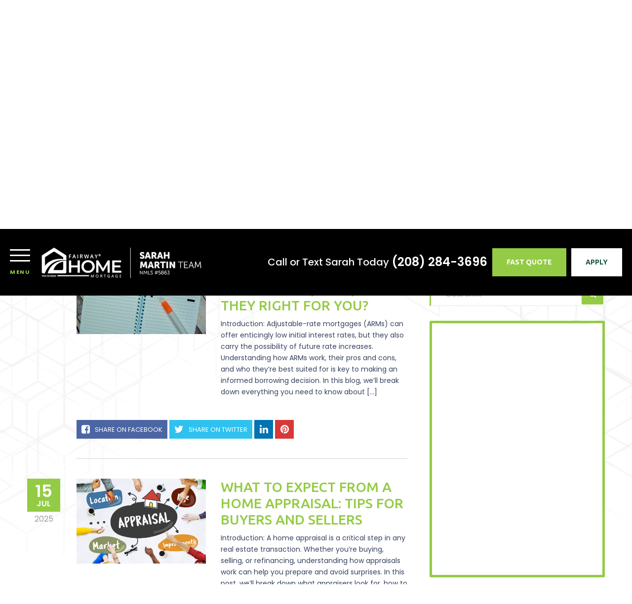

--- FILE ---
content_type: text/html; charset=UTF-8
request_url: https://sarahmartinteam.com/blog/page/2/
body_size: 17710
content:
<!DOCTYPE html>
<!--[if IE 6]><html class="ie ie6 no-js" lang="en-US" prefix="og: http://ogp.me/ns#"><![endif]-->
<!--[if IE 7]><html class="ie ie7 no-js" lang="en-US" prefix="og: http://ogp.me/ns#"><![endif]-->
<!--[if IE 8]><html class="ie ie8 no-js" lang="en-US" prefix="og: http://ogp.me/ns#"><![endif]-->
<!--[if !(IE 7) | !(IE 8) ]><!-->
<html class="no-js" lang="en-US" prefix="og: http://ogp.me/ns#">
<head>
    <!-- set the encoding of your site -->
    <meta charset="UTF-8">
    <!-- set the viewport width and initial-scale on mobile devices  -->
    <meta http-equiv="X-UA-Compatible" content="IE=edge">
    <meta name="viewport" content="width=device-width, initial-scale=1.0">
    <!--    <title>--><!--</title>-->
    
    <!-- include the site stylesheet -->
    <link rel="preconnect" href="https://fonts.gstatic.com">
    <link rel="stylesheet" media="print" onload="this.media='all'" href="https://fonts.googleapis.com/css2?family=Poppins:wght@300;400;500;600;700&family=Ubuntu:wght@500;700&display=swap">
        <link rel="icon" type="image/png" sizes="32x32" href="https://ba83337cca8dd24cefc0-5e43ce298ccfc8fc9ba1efe2c2840af0.ssl.cf2.rackcdn.com/fairway-superballer/favicon.png">
    <title>Blog Archives - Page 2 of 13 - Sarah Martin</title>

<!-- This site is optimized with the Yoast SEO plugin v3.4.2 - https://yoast.com/wordpress/plugins/seo/ -->
<meta name="description" content="Get LOW mortgage rates in seconds. Use our online pre-approval tool or our refinance rate checker -- don&#039;t miss out on these deals!"/>
<meta name="robots" content="noodp"/>
<link rel="canonical" href="https://sarahmartinteam.com/./blog/page/2/" />
<link rel="prev" href="https://sarahmartinteam.com/./blog/" />
<link rel="next" href="https://sarahmartinteam.com/./blog/page/3/" />
<meta property="og:locale" content="en_US" />
<meta property="og:type" content="object" />
<meta property="og:title" content="Blog Archives - Page 2 of 13 - Sarah Martin" />
<meta property="og:description" content="Get LOW mortgage rates in seconds. Use our online pre-approval tool or our refinance rate checker -- don&#039;t miss out on these deals!" />
<meta property="og:url" content="https://sarahmartinteam.com/./blog/page/2/" />
<meta property="og:site_name" content="Sarah Martin" />
<meta name="twitter:card" content="summary_large_image" />
<meta name="twitter:description" content="Get LOW mortgage rates in seconds. Use our online pre-approval tool or our refinance rate checker -- don&#039;t miss out on these deals!" />
<meta name="twitter:title" content="Blog Archives - Page 2 of 13 - Sarah Martin" />
<!-- / Yoast SEO plugin. -->

<link rel='dns-prefetch' href='//stackpath.bootstrapcdn.com' />
<link rel='dns-prefetch' href='//s.w.org' />
<link rel="alternate" type="application/rss+xml" title="Sarah Martin &raquo; Feed" href="https://sarahmartinteam.com/feed/" />
<link rel="alternate" type="application/rss+xml" title="Sarah Martin &raquo; Comments Feed" href="https://sarahmartinteam.com/comments/feed/" />
<link rel="alternate" type="application/rss+xml" title="Sarah Martin &raquo; Blog Category Feed" href="https://sarahmartinteam.com/./blog/feed/" />
		<script>
			window._wpemojiSettings = {"baseUrl":"https:\/\/s.w.org\/images\/core\/emoji\/13.0.1\/72x72\/","ext":".png","svgUrl":"https:\/\/s.w.org\/images\/core\/emoji\/13.0.1\/svg\/","svgExt":".svg","source":{"concatemoji":"https:\/\/sarahmartinteam.com\/wp-includes\/js\/wp-emoji-release.min.js?ver=5.6"}};
			!function(e,a,t){var r,n,o,i,p=a.createElement("canvas"),s=p.getContext&&p.getContext("2d");function c(e,t){var a=String.fromCharCode;s.clearRect(0,0,p.width,p.height),s.fillText(a.apply(this,e),0,0);var r=p.toDataURL();return s.clearRect(0,0,p.width,p.height),s.fillText(a.apply(this,t),0,0),r===p.toDataURL()}function l(e){if(!s||!s.fillText)return!1;switch(s.textBaseline="top",s.font="600 32px Arial",e){case"flag":return!c([127987,65039,8205,9895,65039],[127987,65039,8203,9895,65039])&&(!c([55356,56826,55356,56819],[55356,56826,8203,55356,56819])&&!c([55356,57332,56128,56423,56128,56418,56128,56421,56128,56430,56128,56423,56128,56447],[55356,57332,8203,56128,56423,8203,56128,56418,8203,56128,56421,8203,56128,56430,8203,56128,56423,8203,56128,56447]));case"emoji":return!c([55357,56424,8205,55356,57212],[55357,56424,8203,55356,57212])}return!1}function d(e){var t=a.createElement("script");t.src=e,t.defer=t.type="text/javascript",a.getElementsByTagName("head")[0].appendChild(t)}for(i=Array("flag","emoji"),t.supports={everything:!0,everythingExceptFlag:!0},o=0;o<i.length;o++)t.supports[i[o]]=l(i[o]),t.supports.everything=t.supports.everything&&t.supports[i[o]],"flag"!==i[o]&&(t.supports.everythingExceptFlag=t.supports.everythingExceptFlag&&t.supports[i[o]]);t.supports.everythingExceptFlag=t.supports.everythingExceptFlag&&!t.supports.flag,t.DOMReady=!1,t.readyCallback=function(){t.DOMReady=!0},t.supports.everything||(n=function(){t.readyCallback()},a.addEventListener?(a.addEventListener("DOMContentLoaded",n,!1),e.addEventListener("load",n,!1)):(e.attachEvent("onload",n),a.attachEvent("onreadystatechange",function(){"complete"===a.readyState&&t.readyCallback()})),(r=t.source||{}).concatemoji?d(r.concatemoji):r.wpemoji&&r.twemoji&&(d(r.twemoji),d(r.wpemoji)))}(window,document,window._wpemojiSettings);
		</script>
		<style>
img.wp-smiley,
img.emoji {
	display: inline !important;
	border: none !important;
	box-shadow: none !important;
	height: 1em !important;
	width: 1em !important;
	margin: 0 .07em !important;
	vertical-align: -0.1em !important;
	background: none !important;
	padding: 0 !important;
}
</style>
	<link rel='stylesheet' id='wp-block-library-css'  href='https://sarahmartinteam.com/wp-includes/css/dist/block-library/style.min.css?ver=5.6' media='all' />
<link rel='stylesheet' id='icomoon-css-css'  href='https://sarahmartinteam.com/templates/37/themes/leadpops/core/assets/css/icomoon.css?ver=1.1.0.9' media='all' />
<link rel='stylesheet' id='lp-global-css-css'  href='https://sarahmartinteam.com/templates/37/themes/leadpops/core/assets/css/global.min.css?ver=1.1.0.9' media='all' />
<link rel='stylesheet' id='lp-inner-pages-css-css'  href='https://sarahmartinteam.com/templates/37/themes/leadpops/core/assets/css/inner_pages.min.css?ver=1.1.0.9' media='all' />
<link rel='stylesheet' id='blog-style-css'  href='https://sarahmartinteam.com/templates/37/themes/leadpops/core/assets/css/blog.min.css?ver=5.6' media='all' />
<link rel='stylesheet' id='js_composer_front-css'  href='https://sarahmartinteam.com/wp_plugins/js_composer/assets/css/js_composer.min.css?ver=6.4.1' media='all' />
<link rel='stylesheet' id='font-awsome-css'  href='https://stackpath.bootstrapcdn.com/font-awesome/4.7.0/css/font-awesome.min.css?ver=5.6' media='all' />
<link rel='stylesheet' id='fancybox-css'  href='https://sarahmartinteam.com/templates/37/themes/leadpops/core/assets/js/fancybox3/css/core.css?ver=1.3.3' media='all' />
<script type='text/javascript' src='https://sarahmartinteam.com/wp-includes/js/jquery/jquery.min.js?ver=3.5.1' id='jquery-core-js'></script>
<script src="https://sarahmartinteam.com/wp-includes/js/jquery/jquery-migrate.min.js?ver=3.3.2" defer="defer" type="text/javascript"></script>
<link rel="https://api.w.org/" href="https://sarahmartinteam.com/wp-json/" /><link rel="alternate" type="application/json" href="https://sarahmartinteam.com/wp-json/wp/v2/categories/1" /><meta name="generator" content="WordPress 5.6" />

            <style type="text/css">
                /*Inner Page Banner Image CSS*/
                .section_header_container{background-color: #94cb45; }.section_header_container:after{background-size: cover; background-image: linear-gradient(rgba(4, 5, 6, 0.42), rgba(4, 5, 6, 0.42)), url(https://sarahmartinteam.com/clients/13346/uploads/2021/11/Boise2-2.jpg); background-position: center; }                .section_header_container header h2,.section_header_container header h4{
                    color: #FFFFFF;
                }
            </style>
            <style type="text/css">


        /**
        *   Background-color: Base Color
        */

        @media (min-width: 768px){
            .post .post-date.base_clr_bg{
                background: #94cb45;
            }
        }
        .blog-tabs li a,
        .post .entry-header .entry-title a {
            color: #94cb45;
        }
        .blog-tabs li a:hover,
        .blog-tabs li a:focus,
        .blog-tabs li a:active,
        .post .entry-header .entry-title a:hover {
            color: #7ead3b;
        }
        .blog-tab-content input, .blog-tab-content select{
            border-left-color: #94cb45;
        }
        .blog-tab-content .search-btn {
             background-color: #94cb45;
        }
        .blog-funnel-wrap iframe {
            border-color: #94cb45;
        }
        .banner .overlay {
            background-color: #94cb45;
        }
        .custom-btn {
            color: #94cb45;
        }
        .custom-btn:hover {
            color: #fff;
        }
        .blog-ahthor__info-bar {
            background-color: #94cb45;
        }
        .post-content .comments-count .base_clr_txt {
            color: #94cb45 !important;
        }
        .paging.entry-navigation .pagination > a,
        .paging.entry-navigation .pagination > .active {
            border-color: #94cb45;
            color: #94cb45;
        }

        .paging.entry-navigation .pagination > .active {
            background-color: #94cb45;
            color: #fff;
        }
        .paging.entry-navigation .pagination > a:hover,
        .paging.entry-navigation .pagination > a:active,
        .paging.entry-navigation .pagination a:focus {
            background-color: #94cb45;
        }
        .pagination .dots{
            color: #94cb45;
        }
        .comment-respond .title-reply.base_clr_txt {
            color: #94cb45;
        }
        .comment-respond input[type="text"], .comment-respond textarea {
            border-left-color: #94cb45;
        }
        .form-submit #submit_my_comment {
            background: #94cb45;
        }
        .form-submit #submit_my_comment:hover {
            background: #94cb45;
        }
        .comment-tooltip {
            background-color: #94cb45;
        }
        .single-post .tooltip-inner,
        .comment-respond .tooltip-inner {

            background-color: #94cb45;
        }
        .single-post .bs-tooltip-auto[x-placement^="top"] .arrow::before,
        .single-post .bs-tooltip-top .arrow::before {
            border-top-color: #94cb45;
        }
    </style>
        <style type="text/css">

        .visual__btn-wrap.pulse-animation::after, .visual__btn-wrap.pulse-animation::before{
            background: #94cb45;
        }

        .loan .h3 strong, .loan.loan-duration-apply h2.h3 strong, .local-pros h2 strong, .about a {
            color: #94cb45;
        }
        .accordion__opener-plus::after, .accordion__opener-plus::before{
            background: #94cb45;
        }

        /**
         *   Header Color settings
         */
        .megamenu,
        .megamenu::before,
        .header::before,
        .fixed-header .header,
        .megamenu__nav-close{
            /*background: *//*;*/
            background: #000000;
        }

        .megamenu__nav-close:hover,
        .megamenu__nav-close,
        .header__nav-opener:hover,
        .header__nav-opener{
            color: #94cb45;
        }
        .header__nav-opener:hover .header__nav-opener__bars,
        .megamenu__nav-close:hover .megamenu__nav-close__bars::before,
        .megamenu__nav-close:hover .megamenu__nav-close__bars::after,
        .header__nav-opener:hover .header__nav-opener__bars::before,
        .header__nav-opener:hover .header__nav-opener__bars::after {
            background: #94cb45;
        }
        .header__nav-opener__bars {
            color: #fff;
        }
        .loan__duration::before {
            color: #18563e;
        }

        .tooltip-box__wrap,
        .visual__form-dropdown a:hover,
        .visual__designation::after {
            background: #94cb45;
        }
        .tooltip-box__wrap::before {
            border-top-color: #94cb45;
        }

        .btn.btn-primary, .about .about__readmore  {
            background: #86b73f;
            border-color: #94cb45;
        }

        .btn.btn-primary::after {
            background-color: #94cb45;
        }

        .btn.btn-primary:hover,
        .btn.btn-primary:focus,
        .btn.btn-primary:active {
            background: #86b73f;
            border-color: #86b73f;
        }
        .clients__textbox{
            background: #94cb45;
        }
        .megamenu__form .gform_wrapper .gform_footer::after {
            background-color: #94cb45;
        }
        .megamenu__form .gform_wrapper .gform_footer {
            background: #86b73f;
            border-color: #94cb45;
        }
        .megamenu__phone {
            color: #94cb45;
        }
        .megamenu__phone:hover {
            color: #86b73f;
        }
        .solutions__visual,
        .solutions__visual:before,
        .setup,
        .setup:before{
            background-color: #18563e !important;
        }

        /**
         *  Menu Color Settings
         */
        .navigation li:hover > a::after, .navigation li.active > a::after {
            border-color: #96ca4f;
        }
        .navigation li a {
            color: #120811;
        }
        .navigation li:hover > a,
        .navigation li.active > a {
            color: #96ca4f;
        }
        .navigation .navigation__dropdown li a{
            color: #120811;
        }
        .navigation .navigation__dropdown li:hover > a,
        .navigation .navigation__dropdown li.active > a {
            color: #96ca4f;
        }

        .btn.btn-info {
            background: #86b73f;
            border-color: #94cb45;
        }
        .btn.btn-info::after {
            background-color: #94cb45;
        }
        .btn.btn-info:hover, .btn.btn-info:focus, .btn.btn-info:active {
            background: #86b73f !important;
            border-color: #86b73f !important;
        }

        .megamenu__buttons .btn.btn-info {
            background: #164e38;
            border-color: #18563e;
        }
        .megamenu__buttons .btn.btn-info::after {
            background-color: #18563e;
        }
        .megamenu__buttons .btn.btn-info:hover,
        .megamenu__buttons .btn.btn-info:focus,
        .megamenu__buttons .btn.btn-info:active {
            background: #164e38 !important;
            border-color: #164e38 !important;
        }

        .header__contact-num a:hover {
            color: #94cb45;
        }
        .btn.btn-secondary::after {
            background-color: #18563e;
        }
        .btn.btn-secondary {
            background: #164e38;
            border-color: #18563e;
        }
        .btn.btn-secondary:hover, .btn.btn-secondary:focus, .btn.btn-secondary:active {
            background: #164e38;
            border-color: #164e38;
        }
        .fixed-header .header.enable-sticky-header .btn.btn-secondary::after{
            background-color: #fff;
        }
        .fixed-header .header.enable-sticky-header .btn.btn-secondary{
            background: #fff;
            border: 1px solid #fff;
            color: #18563e;
        }
        a {
            color: #94cb45;
        }
        a:hover {
            color: #86b73f;
        }

        .advisor p a:hover,
        .advisor p.advisor__link a, .advisor p.advisor__link a:focus, .advisor p.advisor__link a:hover,
        .social-icons li a,
        .social-icons li a:hover
        {
            color: #18563e;
        }
        .advisor__textbox::before {
            border: 1px solid #18563e;
        }
        .consultation h3{
            border-bottom: 1px solid #94cb45;

        }
        .solutions__icon {
            background: #94cb45;
        }

        .setup .gform_wrapper .gform_footer::after {
            background-color: #94cb45;
        }
        .setup .gform_wrapper .gform_footer {
            position: relative;
            display: block !important;
            background: #86b73f;
            border-color:#94cb45;
        }
        .setup .gform_wrapper .gform_footer:hover {
            border-color: #86b73f;
        }

        .footer{
            background-color: ;
        }
        .btn.disable {
            background: #dee6f1;
            border-color: #dee6f1;
        }

        /**
         *  Footer Color Settings
         */
        .footer__site-info__url a:hover,
        .footer__site-info ul li a:hover,
        .footer__contact-info li a:hover,
        .footer__primary .footer__column .pages-list li a:hover {
            color: #94cb45;
        }
        .footer__site-info p a:hover,
        .footer__site-info__url a:hover {
            color:#94cb45;
        }

        /**
         *   About Page Color Settings
         */

        .contact__info li::before,
        .contact__info li a:hover,
        .about__info li a:hover,
        .about__info li::before{
            color: #94cb45;
        }

        /**
         *   Inner Pages
         */

        .text-info {
            color: #94cb45 !important;
        }
        .loan__image::before {
            background-color: #94cb45;
        }
        .options__icon {
            background: #94cb45;
        }
        .options__link::before {
            background: rgba(148,203,69,0.15);
        }

        /**
         *  Review Page
         */

        #review-wrap .revwid-container .revwid-overall-rating .revwid-overall-rating-header .revwid-overall-rating-out-of-label > span::after {
            background: #94cb45;
        }
        #review-wrap .js-share-icon-open, #review-wrap .revwid-has-primary-color,
        #review-wrap .js-share-icon-open:hover, #review-wrap .revwid-has-primary-color:hover {
            color: #94cb45 !important;
        }
        #review-wrap .revwid-is-leave-feedback-button {
            background: #94cb45 !important;
            border-color: #94cb45 !important;
        }
        #review-wrap .revwid-is-leave-feedback-button:hover {
            background: #86b73f !important;
            border-color: #86b73f !important;
        }
        #review-wrap .revwid-container .revwid-icon-star::before {
            background: url("data:image/svg+xml,%3Csvg id='Layer_1' data-name='Layer 1' xmlns='http://www.w3.org/2000/svg' width='1.667in' height='1.597in' viewBox='0 0 120 115'%3E%3Cdefs%3E%3Cstyle%3E .cls-1 %7B fill: %2394cb45; %7D %3C/style%3E%3C/defs%3E%3Ctitle%3Estar%3C/title%3E%3Cpath class='cls-1' d='M59.77,87.747,28.115,111.024a2.854,2.854,0,0,1-4.419-3.137L35.3,70.115,3.128,47.18A2.854,2.854,0,0,1,4.783,42l39.838-.041L56.384,4.674a2.854,2.854,0,0,1,5.422-.067l12.8,37.338,38.983.089a2.854,2.854,0,0,1,1.667,5.167L83.846,69.928l12.909,38.079a2.854,2.854,0,0,1-4.372,3.232Z'/%3E%3C/svg%3E%0A") no-repeat !important;
            background-size: 100% 100% !important;
        }

        #review-wrap .revwid-pagination-link.revwid-is-active,
        #review-wrap .revwid-pagination-link:hover,
        #review-wrap .revwid-pagination-ellipsis.revwid-is-active,
        #review-wrap .revwid-pagination-ellipsis:hover {
            background: #94cb45 !important;
            color: #fff !important;
        }
        #review-wrap .revwid-pagination-link, #review-wrap .revwid-pagination-ellipsis {
            color: #525668 !important;
        }

        .reviews .vc_toggle_active .vc_toggle_title{
            background-color: #94cb45;
        }
        .reviews .vc_toggle_content blockquote::before,
        .reviews .vc_toggle_content blockquote::after{
            color: #94cb45 !important;
        }



        /**
         *  Inner page buttons color settings
         */
        .pros-info__btns .btn.btn-primary,
        .gform_button.button,
        .quote .btn.btn-primary,
        .loan .btn.btn-primary,
        .qualify .btn.btn-primary {
            background: #87b648;
            border-color: #96ca4f;
            color: #ffffff;
        }
        .pros-info__btns .btn.btn-primary::after,
        .loan .btn.btn-primary::after,
        .quote .btn.btn-primary::after,
        .qualify .btn.btn-primary::after {
            background-color: #96ca4f;
        }
        .loan .btn.btn-primary:hover,
        .loan .btn.btn-primary:focus,
        .loan .btn.btn-primary:active,
        .pros-info__btns .btn.btn-primary:hover,
        .pros-info__btns .btn.btn-primary:focus,
        .pros-info__btns .btn.btn-primary:active,
        .quote .btn.btn-primary:hover,
        .quote .btn.btn-primary:focus,
        .quote .btn.btn-primary:active,
        .qualify .btn.btn-primary:hover,
        .qualify .btn.btn-primary:focus,
        .qualify .btn.btn-primary:active {
            background: #87b648;
            border-color: #87b648;
            color: #ffffff;
        }

        .contact .gform_wrapper .gform_footer {
            background: #87b648;
            border-color: #96ca4f;
        }
        .contact .gform_wrapper .gform_footer:hover{
            border-color:#87b648;
        }
        .contact .gform_wrapper .gform_footer::after {
            background-color: #96ca4f;
        }
        .contact .gform_button::after {
            background-color: #96ca4f;
        }

        .accordion .gform_wrapper .gform_footer {
            background: #86b73f;
            border-color: #94cb45;
        }
        .accordion .gform_wrapper .gform_footer:focus,
        .accordion .gform_wrapper .gform_footer:hover {
            background: #86b73f;
            border-color: #94cb45;
        }
        .accordion .gform_wrapper .gform_footer::after {
            background-color: #94cb45;
        }
        .accordion .gform_button::after {
            background-color: #94cb45;
        }


        /**
         *  Inner page banner buttons color settings
         */


        .visual.visual_inner-page .btn.btn-primary {
            background: #ffffff;
            border-color: #fca420;
            color: #ffffff;
        }

        .visual.visual_inner-page .btn.btn-primary::after {
            background-color: #fca420;
        }

        .visual.visual_inner-page .btn.btn-primary:hover{
            background: #ffffff;
            border-color: #ffffff;
            color: #fca420;
        }
        .visual.visual_inner-page .btn.btn-primary:active:hover,
        .visual.visual_inner-page .btn.btn-primary:focus:hover{
            color: #fca420 !important;
        }
        .visual.visual_inner-page .btn.btn-primary:focus,
        .visual.visual_inner-page .btn.btn-primary:active{
            color: #ffffff;
        }
        .team__sorting input.search__box{
            border-left:3px solid #94cb45 !important;
        }
        .mask .path {
            stroke: #94cb45;
        }
        .mask__caption {
            background-image: url(https://ba83337cca8dd24cefc0-5e43ce298ccfc8fc9ba1efe2c2840af0.ssl.cf2.rackcdn.com/fairway-superballer/favicon.png);
        }

        .riq-contact-form-holder{
            text-align: center;
        }

        .riq-contact-form-holder iframe{
            border: 5px solid #94cb45;
            border-radius: 3px;
            width: 100%;
            max-width: 500px;
        }

    </style

            <script async src="https://www.googletagmanager.com/gtag/js?id=9898787"></script>
        <script>
            window.dataLayer = window.dataLayer || [];

            function gtag() {
                dataLayer.push(arguments);
            }

            gtag('js', new Date());
            gtag('config', '9898787');
        </script>
            <!-- Custom CSS -->

    <style type="text/css">
        #custom-pop-iframe {
    width: 100%;
    max-width: 500px;
}

.lp-funnel-wrap iframe {
    border: 5px solid #94cb45;
}
.lp-funnel-wrap {
    text-align: center;
}
.gf_browser_gecko {
    visibility: hidden;
}


@media (min-width: 1200px){
.megamenu__form {
    padding: 20px 30px;
}
.megamenu__form .h4 {
    margin-bottom: 10px;
}
}

.lp-our-team-wrapper .team-member-profile .social-wrap{
    display: none;
}
.inner-wrap{
    margin-top: 100px !important;
}
.header__contact-num__subtext {
    font-size: 20px;
}
@media (min-width: 992px) and (max-width: 1034px){
.header__contact-num__subtext {
font-size: 13px;
}
}

@media (min-width: 1600px){
.header__contact-num__subtext {
    font-size: 20px !important;
}
}

@media (min-width: 1200px){
.header__logo img {
    max-height: 75px;
}
}

@media(min-width:992px){
    #ss-widget-container .ss-widget-review-text{
    font-size: 20px;
}
#ss-widget-container .ss-widget-rev-text{
    max-height: 70px;
}
}
.megamenu__phone {
    color: #FFF;
}
@media (min-width: 1600px){
.visual__avatar img {
    max-height: 995px;
}
}
    </style>
    <meta name="generator" content="Powered by WPBakery Page Builder - drag and drop page builder for WordPress."/>
<meta property="og:image" content="https://sarahmartinteam.com/clients/13346/uploads/2025/07/FW-LO-FB.jpg"><meta name="twitter:image" content="https://sarahmartinteam.com/clients/13346/uploads/2025/07/FW-LO-X.jpg" /><noscript><style> .wpb_animate_when_almost_visible { opacity: 1; }</style></noscript></head>

<body data-rsssl=1 class="archive paged category category-blog category-1 paged-2 category-paged-2 wpb-js-composer js-comp-ver-6.4.1 vc_responsive">
<div id="mask" class="mask">
    <div class="mask__showbox">
        <div class="mask__loader">
            <div class="mask__caption"></div>
            <svg class="circular" viewBox="25 25 50 50">
                <circle class="path" cx="50" cy="50" r="20" fill="none" stroke-width="2" stroke-miterlimit="20"></circle>
            </svg>
        </div>
    </div>
</div><!-- main container of all the page elements -->
<div id="wrapper">
    <!-- header of the page -->
    <header class="header  enable-sticky-header">
        <div class="container-fluid">
            <div class="header__info">
                <div class="header__logo-holder">
                    <!-- nav opener -->
                    <a href="#" class="header__nav-opener" title="Menu Opener">
                        <span class="header__nav-opener__bars"></span>
                        <span class="header__nav-opener__txt">Menu</span>
                    </a>
                    <!-- logo of the site -->
                    <strong class="header__logo">
                        <a href="https://sarahmartinteam.com" title="Fairway Independent Mortgage Corporation">
                            <img class="no-lazy" src="https://sarahmartinteam.com/clients/13346/uploads/2025/07/Sarah-Martin-Team-Logo_Horizontal_White-removebg-preview.png" onerror="this.onerror=null; this.src='https://sarahmartinteam.com/clients/13346/uploads/2025/07/Sarah-Martin-Team-Logo_Horizontal_White.png'" alt="Fairway Independent Mortgage Corporation" title="Fairway Independent Mortgage Corporation">
                        </a>
                    </strong>
                </div>
                <!-- contact number -->
                <div class="header__contact-num">
                    <span class="header__contact-num__subtext">Call or Text Sarah Today</span>
                    <a href="tel:(208) 284-3696" title="(208) 284-3696">(208) 284-3696</a>
                </div>
            </div>
            <!-- header buttons -->
            <div class="header__buttons">
                <a data-fancybox-iframe="1" data-type="iframe" href="javascript:;" data-src="https://sarahmartinteam.com/funnels/smartin-rates-sidebar-site-13346.secure-clix.com" title="Fast Quote" class="btn btn-info lp_fancybox_iframe"><span>Fast Quote</span></a>
                <a href="/apply-online"   class="btn btn-secondary" title="Apply"><span>Apply</span></a>
            </div>
        </div>
        <nav class="megamenu">
            <div id="scroll-wrap">
                <a href="#" class="megamenu__nav-close" title="Menu Close">
                    <span class="megamenu__nav-close__bars"></span>
                    <span class="megamenu__nav-close__txt">Menu</span>
                </a>
                <div class="megamenu__content">
                    <div class="megamenu__box">
                        <div class="megamenu__wrap">
                            <ul id="menu-header-menu" class="navigation"><li id="menu-item-14572" class="menu-item menu-item-type-post_type menu-item-object-page menu-item-14572" ><a title="Buy A Home" href="https://sarahmartinteam.com/buy/" class="">Buy A Home</a></li>
<li id="menu-item-14573" class="menu-item menu-item-type-post_type menu-item-object-page menu-item-14573" ><a title="Refinance" href="https://sarahmartinteam.com/refinance/" class="">Refinance</a></li>
<li id="menu-item-52" class="lp_menu_fancybox menu-item menu-item-type-custom menu-item-object-custom menu-item-52" ><a title="Today&#039;s Rates" target="_blank" href="" data-fancybox-iframe="1" data-type="iframe" data-src="https://sarahmartinteam.com/funnels/smartin-rates-sidebar-site-13346.secure-clix.com" class="">Today&#8217;s Rates</a></li>
<li id="menu-item-225" class="menu-item menu-item-type-post_type menu-item-object-page menu-item-225" ><a title="Mortgage Calculator" href="https://sarahmartinteam.com/mortgage-calculator/" class="">Mortgage Calculator</a></li>
<li id="menu-item-53" class="menu-item menu-item-type-custom menu-item-object-custom menu-item-has-children menu-item-53 has-dropdown" ><a title="Loan Options" href="#" class="">Loan Options </a>
<ul role="menu" class="dropdown-list navigation__dropdown">
	<li id="menu-item-14580" class="menu-item menu-item-type-post_type menu-item-object-page menu-item-14580" ><a title="Adjustable Rate Mortgage" href="https://sarahmartinteam.com/adjustable-rate-mortgage/" class="">Adjustable Rate Mortgage</a></li>
	<li id="menu-item-14579" class="menu-item menu-item-type-post_type menu-item-object-page menu-item-14579" ><a title="FHA Loans" href="https://sarahmartinteam.com/fha-loans/" class="">FHA Loans</a></li>
	<li id="menu-item-14577" class="menu-item menu-item-type-post_type menu-item-object-page menu-item-14577" ><a title="VA Loans" href="https://sarahmartinteam.com/va-loans/" class="">VA Loans</a></li>
	<li id="menu-item-14583" class="menu-item menu-item-type-post_type menu-item-object-page menu-item-14583" ><a title="Jumbo Loans" href="https://sarahmartinteam.com/jumbo-loans/" class="">Jumbo Loans</a></li>
	<li id="menu-item-14576" class="menu-item menu-item-type-post_type menu-item-object-page menu-item-14576" ><a title="0% Down Rural Loans (USDA)" href="https://sarahmartinteam.com/usda-loans/" class="">0% Down Rural Loans (USDA)</a></li>
	<li id="menu-item-14574" class="menu-item menu-item-type-post_type menu-item-object-page menu-item-14574" ><a title="Home Renovation Loans (203K)" href="https://sarahmartinteam.com/203k-loans/" class="">Home Renovation Loans (203K)</a></li>
</ul>
</li>
<li id="menu-item-15275" class="menu-item menu-item-type-custom menu-item-object-custom menu-item-15275" ><a title="Home Equity Line of Credit" target="_blank" href="https://fairwayheloc.com/account/heloc/register?email=jrkmllc%40gmail.com" class="">Home Equity Line of Credit</a></li>
<li id="menu-item-15267" class="menu-item menu-item-type-custom menu-item-object-custom menu-item-15267" ><a title="Unsecured Financing" target="_blank" href="https://www.lightstream.com/tiny-houses?cid=LP-L-HIL-home_improvement-Fairway-37168&#038;subid=5863&#038;fact=37168&#038;isredirect=True&#038;utm_source=fairway.com_website_profile&#038;utm_campaign=tiny_home_lightstream" class="">Unsecured Financing</a></li>
<li id="menu-item-54" class="menu-item menu-item-type-custom menu-item-object-custom menu-item-has-children menu-item-54 has-dropdown" ><a title="Free Tools" href="#" class="">Free Tools </a>
<ul role="menu" class="dropdown-list navigation__dropdown">
	<li id="menu-item-223" class="lp_menu_fancybox menu-item menu-item-type-custom menu-item-object-custom menu-item-223" ><a title="Pre-Approval Letter" target="_blank" href="" data-fancybox-iframe="1" data-type="iframe" data-src="https://sarahmartinteam.com/funnels/smartin-pre-approval-letter-site-13346.secure-clix.com" class="">Pre-Approval Letter</a></li>
	<li id="menu-item-224" class="lp_menu_fancybox menu-item menu-item-type-custom menu-item-object-custom menu-item-224" ><a title="Refinance Analysis" target="_blank" href="" data-fancybox-iframe="1" data-type="iframe" data-src="https://sarahmartinteam.com/funnels/smartin-refi-analysis-site-13346.secure-clix.com" class="">Refinance Analysis</a></li>
</ul>
</li>
<li id="menu-item-15092" class="menu-item menu-item-type-taxonomy menu-item-object-category current-menu-item menu-item-15092 active" ><a title="Blog" href="https://sarahmartinteam.com/./blog/" class="">Blog</a></li>
<li id="menu-item-55" class="menu-item menu-item-type-custom menu-item-object-custom menu-item-has-children menu-item-55 has-dropdown" ><a title="About" href="#" class="">About </a>
<ul role="menu" class="dropdown-list navigation__dropdown">
	<li id="menu-item-14936" class="menu-item menu-item-type-post_type menu-item-object-page menu-item-14936" ><a title="Sarah Martin" href="https://sarahmartinteam.com/sarah-martin/" class="">Sarah Martin</a></li>
	<li id="menu-item-14990" class="menu-item menu-item-type-post_type menu-item-object-page menu-item-14990" ><a title="Our Team" href="https://sarahmartinteam.com/our-team/" class="">Our Team</a></li>
	<li id="menu-item-14991" class="menu-item menu-item-type-post_type menu-item-object-page menu-item-14991" ><a title="Reviews" href="https://sarahmartinteam.com/reviews/" class="">Reviews</a></li>
	<li id="menu-item-2801" class="menu-item menu-item-type-post_type menu-item-object-page menu-item-2801" ><a title="Contact Me" href="https://sarahmartinteam.com/contact/" class="">Contact Me</a></li>
</ul>
</li>
</ul>                        </div>
                        <div class="megamenu__contact">
                            <strong class="megamenu__title">Call or text for a consultation</strong>
                            <a href="tel:(208) 284-3696" class="megamenu__phone" title="(208) 284-3696">(208) 284-3696</a>
                            <div class="megamenu__buttons">
                                <a data-fancybox-iframe="1" data-type="iframe" href="javascript:;" data-src="https://sarahmartinteam.com/funnels/smartin-purchase-site-13346.secure-clix.com" title="Get Pre-Approved" class="btn btn-primary btn-lg lp_fancybox_iframe"><span>Get Pre-Approved</span></a>
                                <a href="/apply-online"    class="btn btn-info btn-lg" title="Apply"><span>Apply</span></a>
                            </div>
                        </div>
                    </div>
                    <div class="megamenu__form form-white">
                        <strong class="h4" style="text-align: center;">Set-up your consultation</strong>
                        <div class="gf_browser_gecko gform_wrapper">
                            <div class="riq-contact-form-holder">
                                                                <iframe id="custom-pop-iframe" align="middle" height="530" frameborder="0" scrolling="no"
                                        src="https://sarahmartinteam.com/funnels/website-contact-us-13346-sm.secure-clix.com?title=step-1&amp;pbar=show&amp;fc_mh=520"></iframe>
                            </div>
                            <div class="megamenu__contact" style="padding-top: 40px; position: relative;">
                                <strong class="megamenu__title">Call or text for a consultation</strong>
                                <a href="tel:(208) 284-3696" class="megamenu__phone" title="(208) 284-3696">(208) 284-3696</a>
                            </div>
                        </div>
                    </div>
                </div>
            </div>
        </nav>
    </header><main class="main">
    <!-- visual -->
    <style type="text/css">  .visual__image {background:#040506;}  .visual__image img {  opacity:0.42;  object-fit:cover;  object-position:center;  }</style><section class="visual visual_inner-page sub-visual">
    <!-- visual background image -->
    <div class="visual__image">
        <img class="skip_lazy_load" src="https://ba83337cca8dd24cefc0-5e43ce298ccfc8fc9ba1efe2c2840af0.ssl.cf2.rackcdn.com/fairway-superballer/img-visual05.webp" onerror="this.onerror=null; this.src='https://ba83337cca8dd24cefc0-5e43ce298ccfc8fc9ba1efe2c2840af0.ssl.cf2.rackcdn.com/fairway-superballer/img-visual05.jpg'" alt="Latest Articles" title="Latest Articles">
    </div>
    <div class="container">
        <!-- visual textbox -->
        <div class="visual__textbox">
            <h1 class="h3">Latest Articles</h1>
        </div>
    </div>
</section>    <div class="main-content">
        <!-- blog content -->
        <div class="blog-content">
            <div class="container">
                <div class="row">
                    <div class="col-md-8 col-sm-12">
                        <div class="blog-content-wrap">
                                                        <article id="post-15307" class="post-15307 post type-post status-publish format-standard hentry category-blog">
                                    <!-- blog post -->
                                                                            <span class="post-date base_clr_bg sticky-post-date">
                                            <span class="day">15</span>
                                            <span class="month">Aug</span>
                                            <span class="year">2025</span>
                                        </span>
                                                                        <!-- post content -->
                                    <div class="entry-content mk-entry-content">
                                        <div class="row">
                                                                                            <div class="col-sm-5 col-md-12 col-lg-5">
                                                    <!-- blog thumbnail -->
                                                    <div class="post-thumbnail">
                                                        <a href="#" title="Demystifying Adjustable-Rate Mortgages (ARMs): Are...">
                                                            <img src="https://ba83337cca8dd24cefc0-5e43ce298ccfc8fc9ba1efe2c2840af0.ssl.cf2.rackcdn.com/broadcaster/demystifying-adjustable-img.jpg" alt="Demystifying Adjustable-Rate Mortgages (ARMs): Are...">
                                                        </a>
                                                    </div>
                                                </div>
                                                                                        <div class="col-sm-7 col-md-12 col-lg-7">
                                                <header class="entry-header">
                                                    <h2 class="entry-title">
                                                        <a href="https://sarahmartinteam.com/demystifying-adjustable-rate-mortgages-arms-are-they-right-for-you/" rel="bookmark">Demystifying Adjustable-Rate Mortgages (ARMs): Are They Right for You?</a>
                                                    </h2>
                                                </header>
                                                <p>Introduction: Adjustable-rate mortgages (ARMs) can offer enticingly low initial interest rates, but they also carry the possibility of future rate increases. Understanding how ARMs work, their pros and cons, and who they&#8217;re best suited for is key to making an informed borrowing decision. In this blog, we&#8217;ll break down everything you need to know about [&hellip;]</p>
                                            </div>
                                        </div>
                                    </div>
                                    <!-- blog cta share -->
                                    <div class="cta-share">
                                        <a target="_blank" rel="nofollow" href="https://www.facebook.com/sharer/sharer.php?u=https%3A%2F%2Fsarahmartinteam.com%2Fdemystifying-adjustable-rate-mortgages-arms-are-they-right-for-you%2F" class="cta-share__link cta-share__link_facebook">
                                            <i class="fa fa-facebook-square"></i>
                                            <span>Share on Facebook</span>
                                        </a>
                                        <a target="_blank" rel="nofollow" href="https://twitter.com/intent/tweet?text=Demystifying%20Adjustable-Rate%20Mortgages%20(ARMs):%20Are%20They%20Right%20for%20You?&amp;url=https%3A%2F%2Fsarahmartinteam.com%2Fdemystifying-adjustable-rate-mortgages-arms-are-they-right-for-you%2F" class="cta-share__link cta-share__link_twitter">
                                            <i class="fa fa-twitter"></i>
                                            <span>Share on Twitter</span>
                                        </a>
                                        <a target="_blank" rel="nofollow" href="https://www.linkedin.com/shareArticle?mini=true&url=https%3A%2F%2Fsarahmartinteam.com%2Fdemystifying-adjustable-rate-mortgages-arms-are-they-right-for-you%2F&amp;title=Demystifying%20Adjustable-Rate%20Mortgages%20(ARMs):%20Are%20They%20Right%20for%20You?" class="cta-share__link cta-share__link_small cta-share__link_linkedin">
                                            <i class="fa fa-linkedin"></i>
                                        </a>
                                        <a target="_blank" rel="nofollow" href="https://pinterest.com/pin/create/button/?url=https%3A%2F%2Fsarahmartinteam.com%2Fdemystifying-adjustable-rate-mortgages-arms-are-they-right-for-you%2F&amp;media=&amp;description=Demystifying%20Adjustable-Rate%20Mortgages%20(ARMs):%20Are%20They%20Right%20for%20You?" class="cta-share__link cta-share__link_small cta-share__link_pinterest">
                                            <i class="fa fa-pinterest"></i>
                                        </a>
                                    </div>
                                </article>

                                                            <article id="post-15300" class="post-15300 post type-post status-publish format-standard hentry category-blog">
                                    <!-- blog post -->
                                                                            <span class="post-date base_clr_bg sticky-post-date">
                                            <span class="day">15</span>
                                            <span class="month">Jul</span>
                                            <span class="year">2025</span>
                                        </span>
                                                                        <!-- post content -->
                                    <div class="entry-content mk-entry-content">
                                        <div class="row">
                                                                                            <div class="col-sm-5 col-md-12 col-lg-5">
                                                    <!-- blog thumbnail -->
                                                    <div class="post-thumbnail">
                                                        <a href="#" title="What to Expect from a Home Appraisal: Tips for Buy...">
                                                            <img src="https://ba83337cca8dd24cefc0-5e43ce298ccfc8fc9ba1efe2c2840af0.ssl.cf2.rackcdn.com/broadcaster/home-appraisal-img.jpg" alt="What to Expect from a Home Appraisal: Tips for Buy...">
                                                        </a>
                                                    </div>
                                                </div>
                                                                                        <div class="col-sm-7 col-md-12 col-lg-7">
                                                <header class="entry-header">
                                                    <h2 class="entry-title">
                                                        <a href="https://sarahmartinteam.com/what-to-expect-from-a-home-appraisal-tips-for-buyers-and-sellers/" rel="bookmark">What to Expect from a Home Appraisal: Tips for Buyers and Sellers</a>
                                                    </h2>
                                                </header>
                                                <p>Introduction: A home appraisal is a critical step in any real estate transaction. Whether you&#8217;re buying, selling, or refinancing, understanding how appraisals work can help you prepare and avoid surprises. In this post, we&#8217;ll break down what appraisers look for, how to prepare your home, and what to do if your appraisal comes in too [&hellip;]</p>
                                            </div>
                                        </div>
                                    </div>
                                    <!-- blog cta share -->
                                    <div class="cta-share">
                                        <a target="_blank" rel="nofollow" href="https://www.facebook.com/sharer/sharer.php?u=https%3A%2F%2Fsarahmartinteam.com%2Fwhat-to-expect-from-a-home-appraisal-tips-for-buyers-and-sellers%2F" class="cta-share__link cta-share__link_facebook">
                                            <i class="fa fa-facebook-square"></i>
                                            <span>Share on Facebook</span>
                                        </a>
                                        <a target="_blank" rel="nofollow" href="https://twitter.com/intent/tweet?text=What%20to%20Expect%20from%20a%20Home%20Appraisal:%20Tips%20for%20Buyers%20and%20Sellers&amp;url=https%3A%2F%2Fsarahmartinteam.com%2Fwhat-to-expect-from-a-home-appraisal-tips-for-buyers-and-sellers%2F" class="cta-share__link cta-share__link_twitter">
                                            <i class="fa fa-twitter"></i>
                                            <span>Share on Twitter</span>
                                        </a>
                                        <a target="_blank" rel="nofollow" href="https://www.linkedin.com/shareArticle?mini=true&url=https%3A%2F%2Fsarahmartinteam.com%2Fwhat-to-expect-from-a-home-appraisal-tips-for-buyers-and-sellers%2F&amp;title=What%20to%20Expect%20from%20a%20Home%20Appraisal:%20Tips%20for%20Buyers%20and%20Sellers" class="cta-share__link cta-share__link_small cta-share__link_linkedin">
                                            <i class="fa fa-linkedin"></i>
                                        </a>
                                        <a target="_blank" rel="nofollow" href="https://pinterest.com/pin/create/button/?url=https%3A%2F%2Fsarahmartinteam.com%2Fwhat-to-expect-from-a-home-appraisal-tips-for-buyers-and-sellers%2F&amp;media=&amp;description=What%20to%20Expect%20from%20a%20Home%20Appraisal:%20Tips%20for%20Buyers%20and%20Sellers" class="cta-share__link cta-share__link_small cta-share__link_pinterest">
                                            <i class="fa fa-pinterest"></i>
                                        </a>
                                    </div>
                                </article>

                                                            <article id="post-15299" class="post-15299 post type-post status-publish format-standard hentry category-blog">
                                    <!-- blog post -->
                                                                            <span class="post-date base_clr_bg sticky-post-date">
                                            <span class="day">15</span>
                                            <span class="month">Jun</span>
                                            <span class="year">2025</span>
                                        </span>
                                                                        <!-- post content -->
                                    <div class="entry-content mk-entry-content">
                                        <div class="row">
                                                                                            <div class="col-sm-5 col-md-12 col-lg-5">
                                                    <!-- blog thumbnail -->
                                                    <div class="post-thumbnail">
                                                        <a href="#" title="Should You Refinance in Today’s Market? What Hom...">
                                                            <img src="https://ba83337cca8dd24cefc0-5e43ce298ccfc8fc9ba1efe2c2840af0.ssl.cf2.rackcdn.com/broadcaster/Mortgage-Refinancing-today.jpg" alt="Should You Refinance in Today’s Market? What Hom...">
                                                        </a>
                                                    </div>
                                                </div>
                                                                                        <div class="col-sm-7 col-md-12 col-lg-7">
                                                <header class="entry-header">
                                                    <h2 class="entry-title">
                                                        <a href="https://sarahmartinteam.com/should-you-refinance-in-todays-market-what-homeowners-need-to-know/" rel="bookmark">Should You Refinance in Today’s Market? What Homeowners Need to Know</a>
                                                    </h2>
                                                </header>
                                                <p>Introduction: With fluctuating interest rates and changing economic conditions, many homeowners wonder if now is the right time to refinance. Refinancing can lead to lower monthly payments, better loan terms, or cash for major expenses. This blog explores when refinancing makes sense, what to watch out for, and how to make the most of today&#8217;s [&hellip;]</p>
                                            </div>
                                        </div>
                                    </div>
                                    <!-- blog cta share -->
                                    <div class="cta-share">
                                        <a target="_blank" rel="nofollow" href="https://www.facebook.com/sharer/sharer.php?u=https%3A%2F%2Fsarahmartinteam.com%2Fshould-you-refinance-in-todays-market-what-homeowners-need-to-know%2F" class="cta-share__link cta-share__link_facebook">
                                            <i class="fa fa-facebook-square"></i>
                                            <span>Share on Facebook</span>
                                        </a>
                                        <a target="_blank" rel="nofollow" href="https://twitter.com/intent/tweet?text=Should%20You%20Refinance%20in%20Today’s%20Market?%20What%20Homeowners%20Need%20to%20Know&amp;url=https%3A%2F%2Fsarahmartinteam.com%2Fshould-you-refinance-in-todays-market-what-homeowners-need-to-know%2F" class="cta-share__link cta-share__link_twitter">
                                            <i class="fa fa-twitter"></i>
                                            <span>Share on Twitter</span>
                                        </a>
                                        <a target="_blank" rel="nofollow" href="https://www.linkedin.com/shareArticle?mini=true&url=https%3A%2F%2Fsarahmartinteam.com%2Fshould-you-refinance-in-todays-market-what-homeowners-need-to-know%2F&amp;title=Should%20You%20Refinance%20in%20Today’s%20Market?%20What%20Homeowners%20Need%20to%20Know" class="cta-share__link cta-share__link_small cta-share__link_linkedin">
                                            <i class="fa fa-linkedin"></i>
                                        </a>
                                        <a target="_blank" rel="nofollow" href="https://pinterest.com/pin/create/button/?url=https%3A%2F%2Fsarahmartinteam.com%2Fshould-you-refinance-in-todays-market-what-homeowners-need-to-know%2F&amp;media=&amp;description=Should%20You%20Refinance%20in%20Today’s%20Market?%20What%20Homeowners%20Need%20to%20Know" class="cta-share__link cta-share__link_small cta-share__link_pinterest">
                                            <i class="fa fa-pinterest"></i>
                                        </a>
                                    </div>
                                </article>

                                                            <article id="post-15297" class="post-15297 post type-post status-publish format-standard hentry category-blog">
                                    <!-- blog post -->
                                                                            <span class="post-date base_clr_bg sticky-post-date">
                                            <span class="day">15</span>
                                            <span class="month">May</span>
                                            <span class="year">2025</span>
                                        </span>
                                                                        <!-- post content -->
                                    <div class="entry-content mk-entry-content">
                                        <div class="row">
                                                                                            <div class="col-sm-5 col-md-12 col-lg-5">
                                                    <!-- blog thumbnail -->
                                                    <div class="post-thumbnail">
                                                        <a href="#" title="How to Leverage Home Equity for Financial Goals">
                                                            <img src="https://ba83337cca8dd24cefc0-5e43ce298ccfc8fc9ba1efe2c2840af0.ssl.cf2.rackcdn.com/broadcaster/home-equity-img.jpg" alt="How to Leverage Home Equity for Financial Goals">
                                                        </a>
                                                    </div>
                                                </div>
                                                                                        <div class="col-sm-7 col-md-12 col-lg-7">
                                                <header class="entry-header">
                                                    <h2 class="entry-title">
                                                        <a href="https://sarahmartinteam.com/how-to-leverage-home-equity-for-financial-goals/" rel="bookmark">How to Leverage Home Equity for Financial Goals</a>
                                                    </h2>
                                                </header>
                                                <p>Home equity, the difference between the market value of your home and the amount you owe on your mortgage, is a valuable financial asset. Homeowners can leverage this equity to achieve various financial goals, such as funding home improvements, paying off high-interest debt, or investing in education. In this blog, we&#8217;ll discuss different ways to [&hellip;]</p>
                                            </div>
                                        </div>
                                    </div>
                                    <!-- blog cta share -->
                                    <div class="cta-share">
                                        <a target="_blank" rel="nofollow" href="https://www.facebook.com/sharer/sharer.php?u=https%3A%2F%2Fsarahmartinteam.com%2Fhow-to-leverage-home-equity-for-financial-goals%2F" class="cta-share__link cta-share__link_facebook">
                                            <i class="fa fa-facebook-square"></i>
                                            <span>Share on Facebook</span>
                                        </a>
                                        <a target="_blank" rel="nofollow" href="https://twitter.com/intent/tweet?text=How%20to%20Leverage%20Home%20Equity%20for%20Financial%20Goals&amp;url=https%3A%2F%2Fsarahmartinteam.com%2Fhow-to-leverage-home-equity-for-financial-goals%2F" class="cta-share__link cta-share__link_twitter">
                                            <i class="fa fa-twitter"></i>
                                            <span>Share on Twitter</span>
                                        </a>
                                        <a target="_blank" rel="nofollow" href="https://www.linkedin.com/shareArticle?mini=true&url=https%3A%2F%2Fsarahmartinteam.com%2Fhow-to-leverage-home-equity-for-financial-goals%2F&amp;title=How%20to%20Leverage%20Home%20Equity%20for%20Financial%20Goals" class="cta-share__link cta-share__link_small cta-share__link_linkedin">
                                            <i class="fa fa-linkedin"></i>
                                        </a>
                                        <a target="_blank" rel="nofollow" href="https://pinterest.com/pin/create/button/?url=https%3A%2F%2Fsarahmartinteam.com%2Fhow-to-leverage-home-equity-for-financial-goals%2F&amp;media=&amp;description=How%20to%20Leverage%20Home%20Equity%20for%20Financial%20Goals" class="cta-share__link cta-share__link_small cta-share__link_pinterest">
                                            <i class="fa fa-pinterest"></i>
                                        </a>
                                    </div>
                                </article>

                                                            <article id="post-15296" class="post-15296 post type-post status-publish format-standard hentry category-blog">
                                    <!-- blog post -->
                                                                            <span class="post-date base_clr_bg sticky-post-date">
                                            <span class="day">15</span>
                                            <span class="month">Apr</span>
                                            <span class="year">2025</span>
                                        </span>
                                                                        <!-- post content -->
                                    <div class="entry-content mk-entry-content">
                                        <div class="row">
                                                                                            <div class="col-sm-5 col-md-12 col-lg-5">
                                                    <!-- blog thumbnail -->
                                                    <div class="post-thumbnail">
                                                        <a href="#" title="Understanding Mortgage Points and How They Can Sav...">
                                                            <img src="https://ba83337cca8dd24cefc0-5e43ce298ccfc8fc9ba1efe2c2840af0.ssl.cf2.rackcdn.com/broadcaster/mortgage-save-money-img.jpg" alt="Understanding Mortgage Points and How They Can Sav...">
                                                        </a>
                                                    </div>
                                                </div>
                                                                                        <div class="col-sm-7 col-md-12 col-lg-7">
                                                <header class="entry-header">
                                                    <h2 class="entry-title">
                                                        <a href="https://sarahmartinteam.com/understanding-mortgage-points-and-how-they-can-save-you-money/" rel="bookmark">Understanding Mortgage Points and How They Can Save You Money</a>
                                                    </h2>
                                                </header>
                                                <p>Mortgage points, also known as discount points, are fees paid directly to the lender at closing in exchange for a reduced interest rate. This can be a beneficial strategy for homebuyers looking to lower their monthly payments and save on interest over the life of the loan. In this blog, we&#8217;ll explore what mortgage points [&hellip;]</p>
                                            </div>
                                        </div>
                                    </div>
                                    <!-- blog cta share -->
                                    <div class="cta-share">
                                        <a target="_blank" rel="nofollow" href="https://www.facebook.com/sharer/sharer.php?u=https%3A%2F%2Fsarahmartinteam.com%2Funderstanding-mortgage-points-and-how-they-can-save-you-money%2F" class="cta-share__link cta-share__link_facebook">
                                            <i class="fa fa-facebook-square"></i>
                                            <span>Share on Facebook</span>
                                        </a>
                                        <a target="_blank" rel="nofollow" href="https://twitter.com/intent/tweet?text=Understanding%20Mortgage%20Points%20and%20How%20They%20Can%20Save%20You%20Money&amp;url=https%3A%2F%2Fsarahmartinteam.com%2Funderstanding-mortgage-points-and-how-they-can-save-you-money%2F" class="cta-share__link cta-share__link_twitter">
                                            <i class="fa fa-twitter"></i>
                                            <span>Share on Twitter</span>
                                        </a>
                                        <a target="_blank" rel="nofollow" href="https://www.linkedin.com/shareArticle?mini=true&url=https%3A%2F%2Fsarahmartinteam.com%2Funderstanding-mortgage-points-and-how-they-can-save-you-money%2F&amp;title=Understanding%20Mortgage%20Points%20and%20How%20They%20Can%20Save%20You%20Money" class="cta-share__link cta-share__link_small cta-share__link_linkedin">
                                            <i class="fa fa-linkedin"></i>
                                        </a>
                                        <a target="_blank" rel="nofollow" href="https://pinterest.com/pin/create/button/?url=https%3A%2F%2Fsarahmartinteam.com%2Funderstanding-mortgage-points-and-how-they-can-save-you-money%2F&amp;media=&amp;description=Understanding%20Mortgage%20Points%20and%20How%20They%20Can%20Save%20You%20Money" class="cta-share__link cta-share__link_small cta-share__link_pinterest">
                                            <i class="fa fa-pinterest"></i>
                                        </a>
                                    </div>
                                </article>

                            
                                                    <div class="entry-navigation paging">
                                <div class="pagination"><a href='https://sarahmartinteam.com/blog/' class="prev">&laquo;&nbsp;</a><a href='https://sarahmartinteam.com/blog/' class="inactive">1</a><span class="active">2</span><a href='https://sarahmartinteam.com/blog/page/3/' class="inactive">3</a><a href='https://sarahmartinteam.com/blog/page/4/' class="inactive">4</a><a href='https://sarahmartinteam.com/blog/page/5/' class="inactive">5</a><a href='https://sarahmartinteam.com/blog/page/6/' class="inactive">6</a><span class="dots">...</span><a href='https://sarahmartinteam.com/blog/page/13/' class="inactive">13</a><a href="https://sarahmartinteam.com/blog/page/3/" class="next">&nbsp;&raquo;</a></div>
                            </div>
                                                                        </div>
                    </div>
                    <!-- end col-sm-8 blogs-->
                    <!-- right side [sidebar] -->
                    <!-- right side [sidebar] -->

<div class="col-md-4 col-xs-12">
    <div class="sidebar">
        <div class="sidebar-content">
            <div id="masonry-sidebar" class="sidebar-inner-content">
                <aside id="lpblog_sply_widget-2" class="blogWidget widget widget_lp_blog"><div class="widgetBody clearfix">
        <ul class="nav nav-tabs blog-tabs" id="blog-tabs" role="tablist">
            <li class="nav-item">
                <a class="nav-link active" id="search-tab" data-toggle="tab" href="#search" role="tab" aria-controls="search" aria-selected="true">Search</a>
            </li>
            <li class="nav-item">
                <a class="nav-link" id="topics-tab" data-toggle="tab" href="#topics" role="tab" aria-controls="topics" aria-selected="false">Topics</a>
            </li>
            <li class="nav-item">
                <a class="nav-link" id="contact-tab" data-toggle="tab" href="#archive" role="tab" aria-controls="archive" aria-selected="false">Archive</a>
            </li>
        </ul>
        <div class="tab-content blog-tab-content">
            <div id="search" class="tab-pane fade show active">
                <form class="search-form" action="/" method="get">
                    <input type="text" placeholder="Search..." id="s" name="s" value="">
                    <button type="submit" value="Search" class="search-btn"><i class="fa fa-search"></i></button>
                </form>
            </div>
            <div id="topics" class="tab-pane fade">
                <select  name='cat' id='lp_tag' class='postform' >
	<option value='-1'>Select Topic</option>
	<option class="level-0" value="2022">2022</option>
	<option class="level-0" value="2022-buy-finance-first-time-home-buyer-home-housing-idaho-real-estate-idahome-invest-investment-lender-loans-rent-va">2022 BUY FINANCE FIRST TIME HOME BUYER HOME HOUSING IDAHO REAL ESTATE IDAHOME INVEST INVESTMENT LENDER LOANS RENT VA</option>
	<option class="level-0" value="buildwealth">buildwealth</option>
	<option class="level-0" value="buy">buy</option>
	<option class="level-0" value="californiarealestate">californiarealestate</option>
	<option class="level-0" value="credit">credit</option>
	<option class="level-0" value="dti">DTI</option>
	<option class="level-0" value="easternidaho">easternidaho</option>
	<option class="level-0" value="extendedlock">extendedlock</option>
	<option class="level-0" value="fairwayindependentmortgagecorp">fairwayindependentmortgagecorp</option>
	<option class="level-0" value="fed">Fed</option>
	<option class="level-0" value="finance">finance</option>
	<option class="level-0" value="first-time-home-buyer">first time home buyer</option>
	<option class="level-0" value="generationalwealth">generationalwealth</option>
	<option class="level-0" value="home">Home</option>
	<option class="level-0" value="homebuyer">homebuyer</option>
	<option class="level-0" value="homeowner">homeowner</option>
	<option class="level-0" value="housing">housing</option>
	<option class="level-0" value="idaho-real-estate">idaho real estate</option>
	<option class="level-0" value="idaho-realestate">idaho realestate</option>
	<option class="level-0" value="idahogram">idahogram</option>
	<option class="level-0" value="idaholife">idaholife</option>
	<option class="level-0" value="idahome">idahome</option>
	<option class="level-0" value="idahoproperty">idahoproperty</option>
	<option class="level-0" value="idahorealestate">idahorealestate</option>
	<option class="level-0" value="income">income</option>
	<option class="level-0" value="invest">Invest</option>
	<option class="level-0" value="investment">investment</option>
	<option class="level-0" value="lender">lender</option>
	<option class="level-0" value="loans">loans</option>
	<option class="level-0" value="montanarealestate">montanarealestate</option>
	<option class="level-0" value="mortgage">Mortgage</option>
	<option class="level-0" value="mortgage-rates">Mortgage Rates</option>
	<option class="level-0" value="mortgageadvisor">mortgageadvisor</option>
	<option class="level-0" value="mortgagetips">mortgagetips</option>
	<option class="level-0" value="mountainhouse">mountainhouse</option>
	<option class="level-0" value="mountainliving">mountainliving</option>
	<option class="level-0" value="new-construction">new construction</option>
	<option class="level-0" value="northernidaho">northernidaho</option>
	<option class="level-0" value="openfloorplan">openfloorplan</option>
	<option class="level-0" value="oregonrealestate">oregonrealestate</option>
	<option class="level-0" value="preapproval">preapproval</option>
	<option class="level-0" value="rates">rates</option>
	<option class="level-0" value="realestate">realestate</option>
	<option class="level-0" value="realestatereality">realestatereality</option>
	<option class="level-0" value="rent">rent</option>
	<option class="level-0" value="sarahmartinteam">sarahmartinteam</option>
	<option class="level-0" value="sunvalley">sunvalley</option>
	<option class="level-0" value="va">va</option>
	<option class="level-0" value="valleycountyidaho">valleycountyidaho</option>
	<option class="level-0" value="washingtonrealestate">washingtonrealestate</option>
	<option class="level-0" value="wealth">wealth</option>
</select>
                <script type='text/javascript'>
                    /* <![CDATA[ */
                    (function() {
                        var dropdown = document.getElementById( "lp_tag" );
                        function onCatChange() {
                            if ( dropdown.options[ dropdown.selectedIndex ].value !="") {
                                location.href = "https://sarahmartinteam.com/topic/" + dropdown.options[ dropdown.selectedIndex ].value;
                            }
                        }
                        dropdown.onchange = onCatChange;
                    })();
                    /* ]]> */
                </script>

            </div>
            <div id="archive" class="tab-pane fade">
                                    <!--<label class="screen-reader-text" for=""></label>-->
                    <select id="lpblog_sply_widget-dropdown-2" name="archive-dropdown" onchange='document.location.href=this.options[this.selectedIndex].value;'>
                        
                        <option value="">Select Month</option>
                        	<option value='https://sarahmartinteam.com/2026/01/'> January 2026 </option>
	<option value='https://sarahmartinteam.com/2025/12/'> December 2025 </option>
	<option value='https://sarahmartinteam.com/2025/11/'> November 2025 </option>
	<option value='https://sarahmartinteam.com/2025/10/'> October 2025 </option>
	<option value='https://sarahmartinteam.com/2025/09/'> September 2025 </option>
	<option value='https://sarahmartinteam.com/2025/08/'> August 2025 </option>
	<option value='https://sarahmartinteam.com/2025/07/'> July 2025 </option>
	<option value='https://sarahmartinteam.com/2025/06/'> June 2025 </option>
	<option value='https://sarahmartinteam.com/2025/05/'> May 2025 </option>
	<option value='https://sarahmartinteam.com/2025/04/'> April 2025 </option>
	<option value='https://sarahmartinteam.com/2025/03/'> March 2025 </option>
	<option value='https://sarahmartinteam.com/2025/02/'> February 2025 </option>
	<option value='https://sarahmartinteam.com/2025/01/'> January 2025 </option>
	<option value='https://sarahmartinteam.com/2024/12/'> December 2024 </option>
	<option value='https://sarahmartinteam.com/2024/11/'> November 2024 </option>
	<option value='https://sarahmartinteam.com/2024/10/'> October 2024 </option>
	<option value='https://sarahmartinteam.com/2024/09/'> September 2024 </option>
	<option value='https://sarahmartinteam.com/2024/08/'> August 2024 </option>
	<option value='https://sarahmartinteam.com/2024/07/'> July 2024 </option>
	<option value='https://sarahmartinteam.com/2024/06/'> June 2024 </option>
	<option value='https://sarahmartinteam.com/2024/05/'> May 2024 </option>
	<option value='https://sarahmartinteam.com/2024/04/'> April 2024 </option>
	<option value='https://sarahmartinteam.com/2024/02/'> February 2024 </option>
	<option value='https://sarahmartinteam.com/2024/01/'> January 2024 </option>
	<option value='https://sarahmartinteam.com/2023/12/'> December 2023 </option>
	<option value='https://sarahmartinteam.com/2023/11/'> November 2023 </option>
	<option value='https://sarahmartinteam.com/2023/10/'> October 2023 </option>
	<option value='https://sarahmartinteam.com/2023/09/'> September 2023 </option>
	<option value='https://sarahmartinteam.com/2023/07/'> July 2023 </option>
	<option value='https://sarahmartinteam.com/2023/06/'> June 2023 </option>
	<option value='https://sarahmartinteam.com/2023/05/'> May 2023 </option>
	<option value='https://sarahmartinteam.com/2023/04/'> April 2023 </option>
	<option value='https://sarahmartinteam.com/2023/03/'> March 2023 </option>
	<option value='https://sarahmartinteam.com/2023/02/'> February 2023 </option>
	<option value='https://sarahmartinteam.com/2022/12/'> December 2022 </option>
	<option value='https://sarahmartinteam.com/2022/11/'> November 2022 </option>
	<option value='https://sarahmartinteam.com/2022/10/'> October 2022 </option>
	<option value='https://sarahmartinteam.com/2022/09/'> September 2022 </option>
	<option value='https://sarahmartinteam.com/2022/08/'> August 2022 </option>
	<option value='https://sarahmartinteam.com/2022/07/'> July 2022 </option>
	<option value='https://sarahmartinteam.com/2022/06/'> June 2022 </option>
	<option value='https://sarahmartinteam.com/2022/05/'> May 2022 </option>
	<option value='https://sarahmartinteam.com/2022/04/'> April 2022 </option>
	<option value='https://sarahmartinteam.com/2022/03/'> March 2022 </option>
	<option value='https://sarahmartinteam.com/2022/02/'> February 2022 </option>
	<option value='https://sarahmartinteam.com/2022/01/'> January 2022 </option>
	<option value='https://sarahmartinteam.com/2021/12/'> December 2021 </option>
	<option value='https://sarahmartinteam.com/2021/11/'> November 2021 </option>
	<option value='https://sarahmartinteam.com/2021/10/'> October 2021 </option>
	<option value='https://sarahmartinteam.com/2021/09/'> September 2021 </option>
	<option value='https://sarahmartinteam.com/2021/08/'> August 2021 </option>
	<option value='https://sarahmartinteam.com/2021/07/'> July 2021 </option>
	<option value='https://sarahmartinteam.com/2021/05/'> May 2021 </option>
	<option value='https://sarahmartinteam.com/2021/04/'> April 2021 </option>
	<option value='https://sarahmartinteam.com/2021/03/'> March 2021 </option>
	<option value='https://sarahmartinteam.com/2021/02/'> February 2021 </option>
	<option value='https://sarahmartinteam.com/2021/01/'> January 2021 </option>

                    </select>
                            </div>
        </div>
        </div></aside>
                <div class="sidebar-sticky">
                    <div class="blog-funnel-wrap">
                <iframe id="custom-pop-iframe" align="middle" frameborder="0" height="658" scrolling="no" src="https://sarahmartinteam.com/funnels/smartin-rates-sidebar-site-13346.secure-clix.com?title=step-1&pbar=show&tks=500" width="345"></iframe>
            </div><div class="banner" style="background-image:url(https://ba83337cca8dd24cefc0-5e43ce298ccfc8fc9ba1efe2c2840af0.ssl.cf2.rackcdn.com/fairway-superballer/banner_bk.jpg)">
                <div class="overlay"></div>
                <div class="banner__content">
                    <h3 class="banner__title">Know EXACTLY<br/> How Much Home<br/> You Can Afford</h3>
                    <hr />
                    <p>Get pre-approved for a mortgage<br/> with as little as 3.5%&nbspDown</p>
                </div>
                <a class="lp_fancybox_iframe custom-btn" data-fancybox-iframe="1" data-type="iframe" data-src="https://sarahmartinteam.com/funnels/smartin-verify-eligibility-site-13346.secure-clix.com" href="javascript:;" class="btn lp_fancybox_iframe custom-btn iframe-btn-class btn-solid base_clr_bg " style="">See If I Qualify Now!</a>
            </div><div class="banner" style="background-image:url(https://ba83337cca8dd24cefc0-5e43ce298ccfc8fc9ba1efe2c2840af0.ssl.cf2.rackcdn.com/fairway-superballer/banner_bk1.jpg)">
                <div class="overlay"></div>
                <div class="banner__content">
                    <h3 class="banner__title">Lower My Rate &<br/> Monthly Payment</h3>
                    <hr />
                    <p>Refinance your existing mortgage to<br/> save money and tap into&nbspequity.</p>
                </div>
                <a class="lp_fancybox_iframe custom-btn" data-fancybox-iframe="1" data-type="iframe" data-src="https://sarahmartinteam.com/funnels/smartin-rates-sidebar-site-13346.secure-clix.com" href="javascript:;" class="btn lp_fancybox_iframe custom-btn iframe-btn-class btn-solid base_clr_bg " style="">How Much I Can Save?</a>
            </div>                </div>
                                            </div>
            <!-- end sidebar inner -->
        </div>
        <!-- end sidebar content -->
    </div>
    <!-- end sidebar -->
</div>


                </div>
            </div>
        </div>
        <!-- quote -->
        <style type="text/css">.webp .quote { background-image: url(https://ba83337cca8dd24cefc0-5e43ce298ccfc8fc9ba1efe2c2840af0.ssl.cf2.rackcdn.com/fairway-superballer/bg-pattern01.webp); }.no-webp .quote { background-image: url(https://ba83337cca8dd24cefc0-5e43ce298ccfc8fc9ba1efe2c2840af0.ssl.cf2.rackcdn.com/fairway-superballer/bg-pattern01.jpg); }</style>

<div class="quote">
    <div class="container">
        <h3>Get Your Mortgage Rate Quote!</h3>
        <a data-fancybox-iframe="1" data-type="iframe" href="javascript:;" data-src="https://sarahmartinteam.com/funnels/smartin-purchase-site-13346.secure-clix.com" title="I Want My mortgage Rate Quote!" class="btn btn-primary btn-lg lp_fancybox_iframe"><span>I Want My mortgage Rate Quote!</span></a>
    </div>
</div>    </div>
</main>
<!-- fairway footer of the page -->
<footer class="fairway-footer">
    <div class="primary-footer">
        <div class="container">
            <div class="column">
                <strong class="title">Contact Us:</strong>
                <ul class="footer-list">
                    <li>Fairway Independent Mortgage Corporation</li>
                    <li>NMLS Entity ID #2289</li>
                </ul>
                                    <ul class="footer-list">
                        <li>Sarah Martin</li>
                        <li>Branch Sales Manager</li>
                        <li>NMLS #5863</li>
                    </ul>
                
                <ul class="footer-list">
                    <li>
                        <!--<address><br> , &nbsp;</address>-->
                        <address>7639 W. Riverside Drive, Suite 100<br> Boise, ID 83714</address>
                    </li>
                    <li>Phone: <a href="tel:(208) 284-3696" title="(208) 284-3696">(208) 284-3696</a></li>
                    
                </ul>
                <ul class="footer-list">
                    <li><a href="mailto:sarahmartinteam@fairwaymc.com " title="sarahmartinteam@fairwaymc.com ">sarahmartinteam@fairwaymc.com </a></li>
                </ul>
            </div>
            <div class="column">
                <div class="sub-column-wrap">
                    <div class="sub-column">
                        <strong class="title">Complaints may be directed to:</strong>
                        <ul class="footer-list add-icons">
                            <li class="phone"><a href="tel:877-699-0353" title="877-699-0353">877-699-0353</a></li>
                            <li class="email"><a href="mailto:customerservice@fairwaymc.com" title="customerservice@fairwaymc.com">customerservice@fairwaymc.com</a></li>
                        </ul>
                        <!-- social icons -->
                                            </div>
                    <div class="sub-column">
                        <strong class="title">Legal Links:</strong>
                        <ul id="menu-legal-links" class="pages-list"><li id="menu-item-1657" class="menu-item menu-item-type-custom menu-item-object-custom menu-item-1657"><a title="Terms of Use" target="_blank" rel="noopener" href="https://www.fairwayindependentmc.com/~/media/files/pdf/terms-of-use.pdf?la=en%20">Terms of Use</a></li>
<li id="menu-item-1658" class="menu-item menu-item-type-custom menu-item-object-custom menu-item-1658"><a title="Privacy Policy" target="_blank" rel="noopener" href="https://www.fairwayindependentmc.com/resources/privacy-policy">Privacy Policy</a></li>
<li id="menu-item-14701" class="menu-item menu-item-type-post_type menu-item-object-page menu-item-14701"><a title="Site Accessibility" href="https://sarahmartinteam.com/website-accessibility-inquiry/">Site Accessibility</a></li>
<li id="menu-item-14702" class="menu-item menu-item-type-custom menu-item-object-custom menu-item-14702"><a title="Legal Disclosure" target="_blank" rel="noopener" href="https://www.fairwayindependentmc.com/legal/legal-disclosures">Legal Disclosure</a></li>
<li id="menu-item-14703" class="menu-item menu-item-type-custom menu-item-object-custom menu-item-14703"><a title="Texas Consumer Complaints" href="https://www.fairwayindependentmc.com/~/media/files/pdf/texas-consumer-complaints.pdf?la=en">Texas Consumer Complaints</a></li>
<li id="menu-item-14940" class="menu-item menu-item-type-custom menu-item-object-custom menu-item-14940"><a title="IL Community Reinvestment Notice" href="https://www.fairwayindependentmc.com/~/media/files/pdf/il-community-reinvestment-notice.pdf?la=en">IL Community Reinvestment Notice</a></li>
</ul>                        <!--<ul class="pages-list">
                            <li><a href="#" title="Terms of Use">Terms of&nbsp;Use</a></li>
                            <li><a href="#" title="Privacy Policy">Privacy&nbsp;Policy</a></li>
                            <li><a href="#" title="Site Accessibility">Site&nbsp;Accessibility</a></li>
                            <li><a href="#" title="Legal Disclosure">Legal&nbsp;Disclosure</a></li>
                            <li><a href="#" title="Texas Consumer Complaints">Texas Consumer&nbsp;Complaints</a></li>
                        </ul>-->
                    </div>
                </div>
            </div>
        </div>
    </div>
    <div class="secondary-footer">
        <div class="container">
            <div class="copyrights">
                <div class="icon">

                    <img src="https://ba83337cca8dd24cefc0-5e43ce298ccfc8fc9ba1efe2c2840af0.ssl.cf2.rackcdn.com/fairway-superballer/logo-footer-new.webp" onerror="this.onerror=null; this.src='https://ba83337cca8dd24cefc0-5e43ce298ccfc8fc9ba1efe2c2840af0.ssl.cf2.rackcdn.com/fairway-superballer/logo-footer-new.png'" title="Fairway Independent Mortgage Corporation" alt="Fairway Independent Mortgage Corporation">
                </div>
                <div class="text">
                    <p>Copyright ©2026 Fairway Independent Mortgage Corporation. NMLS #2289. 4750 S. Biltmore Lane, Madison, WI 53718, 1-866-912-4800. All rights reserved. This is not an offer to enter into an agreement. Not all customers will qualify. Information, rates and programs are subject to change without notice. All products are subject to credit and property approval. Other restrictions and limitations may apply.</p>
<p>Licensed by the Department of Business Oversight under the California Residential Mortgage Lending Act, License No 41DBO-78367. Licensed by the Department of Business Oversight under the California Finance Lenders Law, NMLS #2289. Loans made or arranged pursuant to a California Residential Mortgage Lending Act License.</p>
                </div>
            </div>
            <div class="footer-logos">
                <ul>
                                        <li>
                        <img src="https://ba83337cca8dd24cefc0-5e43ce298ccfc8fc9ba1efe2c2840af0.ssl.cf2.rackcdn.com/fairway-superballer/EHO.png" onerror="this.onerror=null; this.src='https://ba83337cca8dd24cefc0-5e43ce298ccfc8fc9ba1efe2c2840af0.ssl.cf2.rackcdn.com/fairway-superballer/EHO.png'" alt="Equal Housing Opportunity" title="Equal Housing Opportunity">
                    </li>
                    <li>
                        <a href="https://nmlsconsumeraccess.org/EntityDetails.aspx/COMPANY/2289" target="_blank">
                            <img src="https://ba83337cca8dd24cefc0-5e43ce298ccfc8fc9ba1efe2c2840af0.ssl.cf2.rackcdn.com/fairway-superballer/nmls-new.webp" onerror="this.onerror=null; this.src='https://ba83337cca8dd24cefc0-5e43ce298ccfc8fc9ba1efe2c2840af0.ssl.cf2.rackcdn.com/fairway-superballer/nmls-new.png'" alt="Fairway Independent Mortgage Corporation" title="Fairway Independent Mortgage Corporation">
                        </a>
                    </li>
                </ul>
            </div>
            <div class="fw-licensing">
                For licensing information, go&nbsp;to: <a href="https://www.nmlsconsumeraccess.org" target="_blank" title="www.nmlsconsumeraccess.org">www.nmlsconsumeraccess.org</a>
            </div>
            <div class="footer__key-logo"><a href="https://leadpops.com/" target="_blank"><img src="https://ba83337cca8dd24cefc0-5e43ce298ccfc8fc9ba1efe2c2840af0.ssl.cf2.rackcdn.com/super-baller/icon08.png" alt="leadPops" title="leadPops"></a></div>
        </div>
    </div>
</footer>

</div>
<script type="text/javascript">
            var _userway_config = {
                   /* Wordpress plugin installation */
                   account: 'D8Fgwh9YdR'
            };
           </script>
        <script type="text/javascript" src="https://cdn.userway.org/widget.js"></script>    <!-- Custom JS Without Script tag -->
    <script type="text/javascript">
        jQuery(document).ready(function(){
    jQuery('.primary-footer .column:first-child strong').replaceWith('<strong class="title" data-uw-styling-context="true">Contact&nbsp;Me:</strong>');
  jQuery('.gf_browser_gecko,.reviews .gform_wrapper').replaceWith('<div class="lp-funnel-wrap"><iframe id="custom-pop-iframe" align="middle" frameborder="0" height="530" scrolling="no" loading="lazy" tabindex="-1" src="https://sarahmartinteam.com/funnels/website-contact-us-13346-sm.secure-clix.com?title=step-1&amp;pbar=show&amp;tks=500" width="345"></iframe></div>');

});

var $ =jQuery;
$(document).ready(function(){
  $('.header__nav-opener').click(function() {
    var hTop = $('#placeholderId').height();
      $('.megamenu').css('padding-top',hTop);
  });
    
});    </script>
    <script>
jQuery(document).ready(function (){
jQuery('.social-wrap i,.profile-contact-info i').each(function(){
var newClass = jQuery(this).attr("class").replaceAll("fas", "fa");
newClass = newClass.replaceAll("far", "fa");
newClass = newClass.replaceAll("fab", "fa");
jQuery(this).attr("class", newClass);
});
});

</script>

<!---leadPops Sticky Bar Code Starts Here---><script type="text/javascript" src="https://embed.clix.ly/51ceeec65bfc6515b1afb4e6.js"></script><!---leadPops Sticky Bar Code Ends Here--->
            <script>
            jQuery(function (){
                let text = jQuery('.page-template-default .about__textbox').text();
                let have_nmls = text.includes('NMLS')
                if (!have_nmls){
                    jQuery('.page-template-default .about__textbox .about__info').prepend('<li class="about_nmls">NMLS #5863</li>');
                }
            });
        </script>
        <script src="https://sarahmartinteam.com/wp_plugins/lp-orphan-words-fixer/assets/lp-orphan-words-fixer.js?ver=0.1" defer="defer" type="text/javascript"></script>
<script type='text/javascript' id='lp-inner-js-js-extra'>
/* <![CDATA[ */
var ajax_object = {"ajax_url":"https:\/\/sarahmartinteam.com\/wp-admin\/admin-ajax.php"};
/* ]]> */
</script>
<script type='text/javascript' src='https://sarahmartinteam.com/templates/37/themes/leadpops/core/assets/js/global.min.js?ver=1.1.0.9' id='lp-inner-js-js'></script>
<script type='text/javascript' src='https://sarahmartinteam.com/templates/37/themes/leadpops/core/assets/js/blog.min.js?ver=1.3.3' id='blog-script-js'></script>
<script type='text/javascript' src='https://sarahmartinteam.com/templates/37/themes/leadpops/core/assets/js/popper.js?ver=1.3.3' id='popper-js-js'></script>
<script type='text/javascript' src='https://sarahmartinteam.com/templates/37/themes/leadpops/core/assets/js/fancybox3/js/core.js?ver=1.3.3' id='fancybox-js'></script>
<script type='text/javascript' src='https://sarahmartinteam.com/templates/37/themes/leadpops/core/assets/js/fancybox3/js/init.js?ver=1.3.3' id='init_fancybox-js'></script>
<script src="https://sarahmartinteam.com/wp-includes/js/wp-embed.min.js?ver=5.6" defer="defer" type="text/javascript"></script>
        <script>
            jQuery(window).on('load', function (){
                var $ = jQuery;
                function debounce(func, wait, immediate) {
                    var timeout;
                    return function() {
                        var context = this, args = arguments;
                        var later = function() {
                            timeout = null;
                            if (!immediate) func.apply(context, args);
                        };
                        var callNow = immediate && !timeout;
                        clearTimeout(timeout);
                        timeout = setTimeout(later, wait);
                        if (callNow) func.apply(context, args);
                    };
                };
                
                var config = {"fixerConfig":{"selector":"","exclude":".advisor__textwrap h2","treatBrAsBlock":false},"shouldRefresh":false};

                var fixer = Lp.orphanFixer(config.fixerConfig);
                
                if(config.shouldRefresh){
                    var debouncedRefresh = debounce(function (){
                        fixer.refresh();
                    }, 250, false);

                    $(window).on('resize', debouncedRefresh);
                }
            });

            jQuery(document).ready( function (){
                var $ = jQuery;
                function debounce(func, wait, immediate) {
                    var timeout;
                    return function() {
                        var context = this, args = arguments;
                        var later = function() {
                            timeout = null;
                            if (!immediate) func.apply(context, args);
                        };
                        var callNow = immediate && !timeout;
                        clearTimeout(timeout);
                        timeout = setTimeout(later, wait);
                        if (callNow) func.apply(context, args);
                    };
                };

                var config = {"fixerConfig":{"selector":"","exclude":".advisor__textwrap h2","treatBrAsBlock":false},"shouldRefresh":false};

                var fixer = Lp.orphanFixer(config.fixerConfig);

                if(config.shouldRefresh){
                    var debouncedRefresh = debounce(function (){
                        fixer.refresh();
                    }, 250, false);

                    $(window).on('resize', debouncedRefresh);
                }
            });
        </script>
        
    <script type="text/javascript">
        jQuery(document).ready(function () {
            jQuery("#the_select").change(function () {
                var this_val = jQuery(this).val();
                console.log(this_val)
                if (this_val == 1 && this_val != "") {
                    window.open(
                        'https://3663768851.mortgage-application.net/WebApp/Start.aspx',
                        '_blank' // <- This is what makes it open in a new window.
                    );
                } else if (this_val == 2 && this_val != "") {
                    window.open(
                        'https://2040300608.mortgage-application.net/WebApp/Start.aspx',
                        '_blank' // <- This is what makes it open in a new window.
                    );
                }
                else if (this_val == 3 && this_val != "") {
                    window.open(
                        'https://3663768851.mortgage-application.net/WebApp/Start.aspx',
                        '_blank' // <- This is what makes it open in a new window.
                    );
                } else if (this_val == 4 && this_val != "") {
                    window.open(
                        'https://8911732050.mortgage-application.net/WebApp/Start.aspx',
                        '_blank' // <- This is what makes it open in a new window.
                    );
                }
                else if (this_val == 5 && this_val != "") {
                    window.open(
                        'https://2018808306.mortgage-application.net/WebApp/Start.aspx',
                        '_blank' // <- This is what makes it open in a new window.
                    );
                }

            });
            jQuery(document).ready(function () {
                jQuery("#the_select_2").change(function () {
                    var this_val = jQuery(this).val();
                    if (this_val == 1 && this_val != "") {
                        window.open(
                            'https://3663768851.mortgage-application.net/WebApp/Start.aspx',
                            '_blank' // <- This is what makes it open in a new window.
                        );
                    } else if (this_val == 2 && this_val != "") {
                        window.open(
                            'https://2040300608.mortgage-application.net/WebApp/Start.aspx',
                            '_blank' // <- This is what makes it open in a new window.
                        );
                    }
                    else if (this_val == 3 && this_val != "") {
                        window.open(
                            'https://3663768851.mortgage-application.net/WebApp/Start.aspx',
                            '_blank' // <- This is what makes it open in a new window.
                        );
                    } else if (this_val == 4 && this_val != "") {
                        window.open(
                            'https://8911732050.mortgage-application.net/WebApp/Start.aspx',
                            '_blank' // <- This is what makes it open in a new window.
                        );
                    }
                    else if (this_val == 5 && this_val != "") {
                        window.open(
                            'https://2018808306.mortgage-application.net/WebApp/Start.aspx',
                            '_blank' // <- This is what makes it open in a new window.
                        );
                    }

                });

            });
        })

    </script>
    <style>.lp-supercalc-page .uwy.userway_p3 {display : none;}</style>
    <script type="text/javascript">
        jQuery(function () {
            if(jQuery('.lp-supercalc').length>0){
                jQuery('body').addClass('lp-supercalc-page');
            }
        })
    </script>
            <!-- Global site tag (gtag.js) - Google Ads: 957258062 -->
        <script async src="https://www.googletagmanager.com/gtag/js?id=AW-957258062"></script>
        <script>
            window.dataLayer = window.dataLayer || [];
            function gtag(){dataLayer.push(arguments);}
            gtag('js', new Date());

            gtag('config', 'AW-957258062');
        </script>
            <script type="text/javascript">
        var disabledStyle = ['colorbox','contact-form-7','duplicate-post','yoast-seo-adminbar','wp-block-library-css','js_composer_front-css'];

        setTimeout(function () {
            jQuery.each(disabledStyle,function (index, value) {
                jQuery('#'+value).attr('disabled',false);
                if(value == 'admin-bar'){
                    jQuery('#wpadminbar').show();
                }
            })
        },8000);
    </script>

        <script type="text/javascript">
        jQuery(document).ready(function($) {
            "use strict";

            /**
             * vc button foobox js inline
             * */

            /*$('a.vcfoobox').attr('target', 'foobox');
            $('a.vcfoobox').attr('data-width', '985');
            $('a.vcfoobox').attr('data-height', '600');*/
            /*jQuery('a.vcfoobox, li.vcfoobox a').each( function() {
                jQuery(this).on("click", function() {
                    var that = this;
                    jQuery(that).colorbox({
                        slideshow :false,current:'',speed:300,innerWidth:"1150px",innerHeight:"720px",initialWidth:"30%",initialHeight:"40%",maxWidth:"100%",maxHeight:"100%",opacity:0.8,iframe:true, onComplete: function(){
                            //jQuery("input[type='text']:first").focus();
                        }
                    });
                });
            });*/

            /**
             * wp-colorbox js inline
             *
             * */

            /*$(".wp-colorbox-image").colorbox({maxWidth:"99%", maxHeight: "99%"});
            $(".wp-colorbox-youtube").colorbox({iframe:true, width:"90%", height:"90%", maxWidth:640, maxHeight: 480});
            $(".wp-colorbox-vimeo").colorbox({iframe:true, width:"90%", height:"90%", maxWidth:640, maxHeight: 480});
            $(".wp-colorbox-iframe").colorbox({iframe:true, width:"80%", height:"80%"});
            $(".wp-colorbox-inline").colorbox({inline:true, width:"90%", maxWidth:640});

            /**
             * vivaco animation js inline
             * */

            var unfoldClassString = ".unfold-3d-to-left, .unfold-3d-to-right, .unfold-3d-to-top, .unfold-3d-to-bottom, .unfold-3d-horizontal, .unfold-3d-vertical";
            var unfoldClasses = unfoldClassString.replace( /[.,]/g, '' );

            $(unfoldClassString).each(function() {
                $(this).find('.unfolder-content').width($(this).width());
            });

            $(window).resize(function() {
                var unfoldClassString = ".unfold-3d-to-left, .unfold-3d-to-right, .unfold-3d-to-top, .unfold-3d-to-bottom, .unfold-3d-horizontal, .unfold-3d-vertical";
                var unfoldClasses = unfoldClassString.replace( /[.,]/g, '' );

                $(unfoldClassString).each(function() {
                    $(this).find('.unfolder-content').width($(this).width());
                });
            });

        });
    </script>
</body>
</html>

--- FILE ---
content_type: text/html; charset=UTF-8
request_url: https://sarahmartinteam.com/funnels/website-contact-us-13346-sm.secure-clix.com?title=step-1&pbar=show&fc_mh=520
body_size: 21199
content:

<!DOCTYPE html>
<html lang="en" class="">
<head>
    <!-- set the encoding of your site -->
    <meta charset="UTF-8">
    <!-- set the viewport width and initial-scale on mobile devices  -->
    <meta http-equiv="X-UA-Compatible" content="IE=edge">
    <meta name="viewport" content="width=device-width, initial-scale=1.0, maximum-scale=1.0, user-scalable=0">

    <link rel="icon" type="image/png" sizes="32x32" href="https://images.lp-images1.com/images1/1/13346//logos/13346_1873_1_9_120_126_907_1_favicon-circle.png?v=20260123193402">
            <title>Website - Contact Form | Fairway Independent Mortgage Corporation</title>
        <meta name="description" content=""/>

        
        <!-- Open Graph Content Tags-->
        <meta property="og:title" content="Website - Contact Form | Fairway Independent Mortgage Corporation" />
        <meta property="og:description" content="" />
        <meta property="og:type" content="website" />
        <meta property="og:url" content="https://sarahmartinteam.com/funnels/website-contact-us-13346-sm.secure-clix.com?title=step-1&pbar=show&fc_mh=520" />
        <meta property="og:site_name" content="Website - Contact Form | Fairway Independent Mortgage Corporation">
        <meta property="og:locale" content="en_US">

        <!--  Open Graph Image Tags-->
        <meta property="og:image" content="https://images.lp-images1.com/images1/1/13346//logos/13346_1873_1_9_120_126_907_1_sarahmartinteamlogohorizontalcolor.jpg" />
        <meta property="og:image:secure_url" content="https://images.lp-images1.com/images1/1/13346//logos/13346_1873_1_9_120_126_907_1_sarahmartinteamlogohorizontalcolor.jpg" />
        <meta property="og:image:type" content="image/png" />
        
        <!-- Twitter Card data -->
        <meta name="twitter:card" content="summary_large_image">
        <meta name="twitter:title" content="Website - Contact Form | Fairway Independent Mortgage Corporation">
        <meta name="twitter:description" content="">
        <meta name="twitter:image" content="https://images.lp-images1.com/images1/1/13346//logos/13346_1873_1_9_120_126_907_1_sarahmartinteamlogohorizontalcolor.jpg">

        <meta name='robots' content='noindex, nofollow'>


    <!-- include the site stylesheet -->
    <link href='/funnels/templates/version4/assets/css/textfield.min.css?v=4.2.20' rel='stylesheet' type='text/css'>
<link href='/funnels/templates/version4/assets/css/textarea.min.css?v=4.2.20' rel='stylesheet' type='text/css' media='print' onload='this.media="all"'> 
<link href='/funnels/templates/version4/assets/css/contact.min.css?v=4.2.20' rel='stylesheet' type='text/css' media='print' onload='this.media="all"'> 
<link href='/funnels/templates/version4/assets/css/font-awesome.min.css?v=4.2.20' rel='stylesheet' type='text/css'>
<link href='/funnels/templates/version4/assets/css/bootstrap.min.css?v=4.2.20' rel='stylesheet' type='text/css'>
<link href='/funnels/templates/version4/assets/css/overlayscrollbars.min.css?v=4.2.20' rel='stylesheet' type='text/css'>
<link href='/funnels/templates/version4/assets/css/animate.css?v=4.2.20' rel='stylesheet' type='text/css'>
<link href='/funnels/templates/version4/assets/css/froala-global-style.min.css?v=4.2.20' rel='stylesheet' type='text/css'>
<link href='/funnels/templates/version4/assets/css/branded-placeholder.min.css?v=4.2.20' rel='stylesheet' type='text/css'>
<link href='/funnels/templates/version4/assets/css/font-faces.min.css?v=4.2.20' rel='stylesheet' type='text/css'>
<link href='/funnels/templates/version4/assets/css/finish.css?v=4.2.20' rel='stylesheet' type='text/css'>
<link href='/funnels/templates/version4/assets/css/app.min.css?v=4.2.20' rel='stylesheet' type='text/css'>
<link href='/funnels/templates/version4/assets/css/funnel-preview-global.min.css?v=4.2.20' rel='stylesheet' type='text/css'>

    <style type="text/css">
                    .funnel-content_bg-color,
            .funnel-content-holder {
                background: rgba(255,255,255,1);
            }
        
            .funnel-content_bg-color,
            .funnel-content-holder {
                 border-radius: 10px;;
                box-shadow: 0px 18px 13px -10px rgb(0 0 0 / 20%);;
            }
            .header, .funnel-advance-footer {
                 border-radius: 10px;;
            }

            .funnel-content_background {
                background-image: url('');
                background-repeat: no-repeat;
                background-position: top center;
                background-size: cover;
            }

            .funnel-content_background-overlay:after {
                content: '';
                position: absolute;
                top: 0;
                right: 0;
                bottom: 0;
                left: 0;
                background-color: rgba(255,255,255,1);
                border-radius: 10px            }

                    .funnel { background: /*###>*/background-color: rgba(14, 154, 68, 1);/*@@@*/
			background-image: linear-gradient(to right bottom, rgba(14,154,68,1.0) 0%,rgba(14,154,68,1.0) 100%); /* W3C */; }
        
    .funnel-box_background {
        background-image: url();
        background-size: cover;
        background-position: center center;
        background-repeat: no-repeat;
    }
        /* Progress Bar */
    .progress-bar  { background:  !important; }
    .progress .value { background-color:  !important; }
    .progress-wrapper .success-note { background-color:  !important; }
    .progress .value:after { border-bottom-color:  !important; }

    /* City Zip code question */
    .question_cityzipcode .states-box{
        background: #0E9A44;
    }
    .question_cityzipcode .states-box .states:hover,
    .question_cityzipcode .states-box .states.hover,
    .question_cityzipcode .states-box .states:after {
        color: #0E9A44;
    }
    .question_cityzipcode .states-box .mCSB_outside + .mCSB_scrollTools .mCSB_draggerRail{
        background-color: #ebebeb;
    }

    /* Zip code question colors */
    .question_zipcode .form-control.filled, .question_zipcode .form-control:focus {
        border-color: #0E9A44;
    }

    /* personal branding template style */
    .personally-branded-detail-wrap .image-holder:before {
        border-color: #0E9A44;
    }

    .personally-branded-detail-wrap .image-holder:after,
    .personally-branded-heading .name-wrap:before {
        background: #0E9A44;
    }

    /* Radio question colors */
    .question .radio-button{
        background-color: #0E9A44;
        border: 1px solid #0E9A44;
    }
    .question .radio-button.active{
        color: #0E9A44;
    }
    .question .radio-button .icon-valid{
        color: #0E9A44;
    }

    /* Slider question colors */
    .question .range-slider .current-val{
        color: #0E9A44;
    }
    .question .range-slider .slider-selection{
        background-color: #0E9A44;

    }
    .question .range-slider .slider-handle{
        background-color: #0E9A44;
    }
    .question .range-slider__value{
        color: #0E9A44;
    }
    .question .range-slider .slider-handle:before{
        background-color: rgba(14,154,68,1) !important;
    }
    .mCSB_dragger.mCSB_dragger_onDrag .mCSB_dragger_bar, .mCSB_scrollTools .mCSB_dragger .mCSB_dragger_bar,
    .mCSB_outside + .mCSB_scrollTools .mCSB_dragger:hover .mCSB_dragger_bar,
    .mCSB_scrollTools .mCSB_dragger.mCSB_dragger_onDrag .mCSB_dragger_bar, .mCSB_scrollTools .mCSB_dragger:active .mCSB_dragger_bar{
        background-color: #0E9A44;
    }
    .mCSB_outside + .mCSB_scrollTools:after, .mCSB_outside + .mCSB_scrollTools:before{
        color: #0E9A44 !important;
    }

    /* Input Box Questions */
    input[type='text'].filled, input[type='text']:focus, input[type='tel'].filled, input[type='tel']:focus, input[type='email'].filled, input[type='email']:focus, input[type='search'].filled, input[type='search']:focus, input[type='password'].filled, input[type='password']:focus, input[type='url'].filled, input[type='url']:focus, input[type='date'].filled, input[type='date']:focus, textarea.filled, textarea:focus, .form-control.filled, .form-control:focus{
        border-color: #0E9A44;
    }

    /* Birthday Question new style */

    .question_birthday .field-opener,
    .question_birthday .dropdown-holder .dropdown-wrap {
        background : #0E9A44;
    }

    .question_birthday .mCSB_outside + .mCSB_scrollTools .mCSB_draggerRail {
        background-color: #ebebeb;
    }

    .question_birthday .list-options a:hover,
    .question_birthday .list-options a.active {
        color: #0E9A44;
    }

    /* Textarea Questions*/

    .question_note .note-wrap {
        border: 1px solid #0E9A44;
    }
    .question_note .input-wrap.focused .note-wrap,
    .question_number .input-wrap.focused {
        border-color :#0E9A44;
    }

    /* Dropdown Single Select Question */
    .single-select-opener-wrap{
        background : #0E9A44;
    }
    .single-select-dropdown{
        background : #0E9A44;
    }
    .single-select-list a.selected{
        color: #0E9A44;
        background: #fff;
    }
    .single-select-list a:hover, .single-select-list a.hover{
        color: #0E9A44;
        background: #fff;
    }
    .input-wrap-other .other-input label,
    .question_select-question .input-wrap .other-input .input-label,
    .question_question-checkbox-group .other-input .input-label,
    .question_radio-question .input-label,
    .question_radio-question .input-label.error-message,
    .question_radio-question-group .other-input .input-label.error-message {
        color: #0E9A44;
    }
    .single-finish-btn {
        color: #0E9A44;
    }
    .question_select-question .mCSB_outside + .mCSB_scrollTools .mCSB_draggerRail{
        background-color: #ebebeb;
    }
    .single-select-list a:before {
        color: #0E9A44;
    }

    /*Search Modal for Dropdown Single select */
    .search-mode-area .search-box,
    .search-tag-text,
    .search-mode-area .tag-box__list .tag-text {
        background : #0E9A44;
    }

    .search-mode-area .single-search-option-list a.selected,
    .search-mode-area .single-search-option-list a.hover,
    .search-mode-area .single-search-option-list a:hover,
    .search-mode-area .single-search-option-list a:before,
    .search-mode-area .search-box__list input[type="checkbox"]:checked + .fake-label,
    .search-mode-area .search-box__list .fake-label:after,
    .search-mode-area .search-box__list .fake-label:hover,
    .search-mode-area .search-box__list .fake-label:hover:after,
    .search-mode-area .search-box .finish-btn {
        color: #0E9A44;
    }

    .search-mode-area .form-control:focus,
    .search-mode-area .search-box__list input[type="checkbox"]:checked + .fake-label:before,
    .search-mode-area .search-box__list .fake-label:hover:before {
        border-color : #0E9A44;
    }

    /* Dropdown Multi Select Question */
    .multi-check-list .check-label.hover .fake-label{
        color: #0E9A44;
    }
    .multi-check-list .check-label.hover .fake-label:before{
        border-color : #0E9A44;
    }
    .multi-select-dropdown{
        background : #0E9A44;
    }
    .multi-check-list input[type="checkbox"]:checked + .fake-label{
        background: #fff;
        color: #0E9A44;
    }
    .multi-check-list .fake-label:hover{
        background-color: #fff;
        color: #0E9A44;
    }
    .multi-check-list .fake-label:after{
        color: #0E9A44;
    }
    .multi-check-list .fake-label:hover:before{
        border-color: rgba(14,154,68,0.65) !important;
    }
    .multi-check-list input[type="checkbox"]:checked + .fake-label:before{
        border-color:  #0E9A44;
    }
    .multi-select-dropdown .finish-btn{
        color: #0E9A44;
    }
    .multi-select-opener-wrap{
        background : #0E9A44;
    }
    .multi-select-area__tag .tag-text{
        color: #0E9A44;
    }
    .multi-select-area__tag .tag-text .cancel{
        color: #0E9A44;
    }
    .question_birthday .birthday .select2-container--default .select2-selection--single{
        background-color: #0E9A44;
    }
    .question_birthday .birthday .select2-container--open .month-dropdown .select2-results{
        background-color: #0E9A44;
    }
    .question_birthday .birthday .select2-container--default .select2-results__option--highlighted.select2-results__option--selectable{
        background-color: #fff;
        color: #0E9A44;
    }
    .question_birthday .birthday .select2-container--default .select2-results__option--selected{
        color: #0E9A44;
    }
    .question_birthday .birthday .select2-container--default .select2-results__option--selected:after{
        color: #0E9A44;
    }
    .question_birthday .birthday .select2-container--open .month-dropdown .select2-results:before{
        background-color: #0E9A44;;
        border-bottom: 1px solid #ffffff;
    }
    .question_birthday .birthday .select2-container--open .month-dropdown{
        background-color: #0E9A44;
    }


    .question_birthday .birthday .select2-container--open .day-dropdown .select2-results{
        background-color: #0E9A44;
    }
    .question_birthday .birthday .select2-container--open .day-dropdown .select2-results{
        background-color: #0E9A44;
    }
    .question_birthday .birthday .select2-container--open .day-dropdown .select2-results:before{
        background-color: #0E9A44;;
        border-bottom: 1px solid #ffffff;
    }
    .question_birthday .birthday .select2-container--open .day-dropdown{
        background-color: #0E9A44;
    }

    .funnel-iframe-inner-wrap .check-label input[type="checkbox"]:checked + .check-icon {
        background-color: #0E9A44;
        border-color: #0E9A44;
    }


    .question_birthday .birthday .select2-container--open .year-dropdown .select2-results{
        background-color: #0E9A44;
    }
    .question_birthday .birthday .select2-container--open .year-dropdown .select2-results{
        background-color: #0E9A44;
    }
    .question_birthday .birthday .select2-container--open .year-dropdown .select2-results:before{
        background-color: #0E9A44;;
        border-bottom: 1px solid #ffffff;
    }
    .question_birthday .birthday .select2-container--open .year-dropdown{
        background-color: #0E9A44;
    }


    /* Ball Pulse */
    .mask-loader .ball-pulse > div {
        background-color: #0E9A44;
    }

    /* Birthday Question Scrollbar */
    .nicescroll-rails.nicescroll-rails-vr {
        background: #0E9A44 !important;
    }

    /* Checkbox Question */
    .question .checkbox-button{
        background-color: #0E9A44;
        border: 1px solid #0E9A44;
    }
    .question .checkbox-button.active{
        color: #0E9A44;
    }
    .question .checkbox-button.active .fake-input{
        border-color: #0E9A44;
    }

    /* Menu Quetion*/
    .question .checkbox-button.focus .fake-input{
        border-color: #0E9A44;
    }
    .question .checkbox-button.focus{
        color: #0E9A44;
    }
    .question .radio-button.focus{
        color: #0E9A44;
    }

    /* Back Button */

    .btn-back .icon {
        color: #0E9A44 !important;
    }
    @media (min-width: 768px){
        .btn-back .icon {
            color: #0E9A44 !important;
        }
    }

    /* ------------------------------------------------------------------------------------ */


    

        @media (min-width: 768px) {
        li.housing-logo {
            width: 55px;
        }

        li.copyright p, li.copyright p a {
            font-size: 16px;
        }
    }

    .mortgage_tcpa_text, .realestate_tcpa_text {
        font-size: 12px;
    }
    @media(max-width:640px) {
        .mortgage_tcpa_text, .realestate_tcpa_text {
            font-size: 10px;
        }
    }
    
        .za_cta_style > span,.za_cta_style > p,.za_cta_style > div,.za_cta_style > h1,.za_cta_style > h2,.za_cta_style > h3,.za_cta_style > h4,.za_cta_style > h5
    ,.za_cta_style > h6{
        color: rgb(255, 255, 255);
    }
    .za_cta_style:hover,.cta_style:hover {
        text-decoration: none !important;
        background-color: transparent !important;
        border: 2px solid #ff8700 !important;
        color: #000 !important;
        transition: all .3s linear 0s !important;
    }
    .za_cta_style:hover span,.za_cta_style:hover div,.za_cta_style:hover p,.za_cta_style:hover h1,.za_cta_style:hover h2,.za_cta_style:hover h3,
    .za_cta_style:hover h4,.za_cta_style:hover h5,.za_cta_style:hover h6{
        color: #000 !important;
        transition: all .3s linear 0s;
    }
    .za_cta_style h2,.za_cta_style h3{
        margin-bottom: 5px !important;
        margin-top: 5px !important;
    }
    .lp-contact-review .info .za_cta_style h6{
        margin-bottom: 4px !important;
    }
    .za_cta_style p{
        margin: 0 !important;
    }
    #default_active{
        text-decoration: none;
    }
    #default_active span,#default_active p,#default_active div,#default_active h1,#default_active h2,#default_active h3,#default_active h4,#default_active h5
    ,#default_active h6{
        color: #1daefc !important;
    }

    .main-footer .disclaimer{
        font-family: arial, helvetica, sans-serif;
        line-height: 25px;
        font-size: 14px;
        text-align: center;
        padding: 20px 15px;
        border-bottom: 1px solid #eee;
        color: #777777;
        background-color: #fff;
        border-radius: 4px;
    }
    @media (max-width: 640px) {
        .content-wrapper {
            margin-bottom: 3px;
            margin-top:3px;
            background: transparent;
        }
        .content-wrapper .main-content{
            background-color: #fff;
            border: 1px solid #b5b9bc;
            border-radius:4px;
        }
        #main-wrapper .progress-line {
            background-color: transparent;
            box-shadow: none;
        }
        .main-footer {
            background-color: transparent;
            border-top: 1px solid #b5b9bc;
            padding: 0;
        }
        .show-cell-pop {
            padding: 0 10px;
        }
        .equal-housing {
            margin: 0;
        }
        #rightside{
            margin:0
        }
    }

    #getfreeinsurancequotestext span sup {
        top: -0.7em;
        font-size: 22px;
    }

    /* Customized funnels css :: Start */
    .Home-Class-background {
        background-image: url('//sarahmartinteam.com/images/clients/1/13346/pics/Home-Class-Background-2.png');
        background-position: center;
        background-size: cover;
        position: relative;
    }

    .mm-background {
        background-image: url('//sarahmartinteam.com/images/clients/1/13346/pics/Gorgeous-San-Diego-Photo2.jpg');
        background-position: center;
        background-size: cover;
        position: relative;
    }

    .mm-overlay {
        background-color: rgba(196, 50, 53, 0.85);
        width: 100%;
        height: 100%;
        position: absolute;
        top: 0;
        left: 0;
    }

    .San-Diego-background {
        background-image: url('//sarahmartinteam.com/images/clients/1/13346/pics/Gorgeous-San-Diego-Photo2.jpg');
        background-position: center;
        background-size: cover;
        position: relative;
    }

    .san-overlay {
        background-color: rgba(106, 81, 210, 0.85);
        width: 100%;
        height: 100%;
        position: absolute;
        top: 0;
        left: 0;
    }
    /* Customized funnels css :: End */

    /* Logo Resizer & Feature Resizer - Start */
    @media (min-width: 768px) {
        .header__logo {
            width: auto;
        }

        .header__logo img {
            height: auto;
            max-height: 109px;
        }
    }

    .home-image img{
        width: auto;
        display: initial;
        max-width: 446px;
    }
    /* Logo Resizer & Feature Resizer - End */

    /*This code will add the Read More & Less More on GRate 3Pack Forms*/
    .gr-3pack-content--2 .read-more{
        color: #cc1a21 !important;
    }
    .gr-3pack-content--3 .read-more{
        color: #708A96 !important;
    }
    .gr-3pack-content--4 .read-more{
        color: #0064E5 !important;
    }
    .gr-3pack-content--5 .read-more{
        color: #d13238 !important;
    }
</style><style>
    /*.question-preview-parent .question-heading-text p span {
        font-size: px;
    }*/
    .funnel-iframe-inner-wrap .question-preview-parent__title .question-heading-text {
        color: ;
        font-family: ;
        font-size: px;
        font-style: ;
        font-weight: ;
        line-height: ;
    }

    .funnel-iframe-inner-wrap .question__title .question-description-text{
        color: ;
        font-family: ;
        font-size: px;
        font-style: ;
        font-weight: ;
        line-height: ;
    }

    .funnel-iframe-inner-wrap .question .checkbox-button,
    .funnel-iframe-inner-wrap .question .radio-button,
    .funnel-iframe-inner-wrap .question .form-control,
    .funnel-iframe-inner-wrap .question .select-opener,
    .funnel-iframe-inner-wrap .question .select-opener-text,
    .funnel-iframe-inner-wrap .question .field-opener,
    .funnel-iframe-inner-wrap .question .field-opener .selected_text,
    .funnel-iframe-inner-wrap .question .single-select-dropdown__title,
    .funnel-iframe-inner-wrap .question .dropdown-holder .title,
    .funnel-iframe-inner-wrap .question_select-question .single-select-list a,
    .funnel-iframe-inner-wrap .question .single-search-option-list a,
    /*.question_select-question .single-select-dropdown__title,*/
    .funnel-iframe-inner-wrap .question_select-question .multi-select-dropdown__title,
    .funnel-iframe-inner-wrap .question_select-question .multi-select-area__tag,
    .funnel-iframe-inner-wrap .multi-check-list .fake-label,
    .funnel-iframe-inner-wrap .question_select-question .multi-select-opener,
    .funnel-iframe-inner-wrap .question_slider .range-slider__value,
    .funnel-iframe-inner-wrap .search-mode-area .search-box__title,
    .funnel-iframe-inner-wrap .question_slider .range-slider .current-val,
    .funnel-iframe-inner-wrap .question .list-options li a,
    .funnel-iframe-inner-wrap .question .single-select-list li a,
    .funnel-iframe-inner-wrap .search-mode-area .search-box__list .fake-label,
    .funnel-iframe-inner-wrap .question .search-mode-area .tag-box__list .tag-text,
    .funnel-iframe-inner-wrap .search-tag-text,
    .funnel-iframe-inner-wrap .no-result-message,
    .pac-container .pac-item,
    .pac-container .pac-item-query,
    .funnel-iframe-inner-wrap .question_cityzipcode .states-box .states,
    .funnel-iframe-inner-wrap .question_cityzipcode .states-box__title,
    .funnel-iframe-inner-wrap .address-button-label,
    .funnel-iframe-inner-wrap .link-ladder-item .text,
    .funnel-iframe-inner-wrap .question .image-answer-caption .caption-title,
    .question-file-upload-block .upload-text {
        font-family:  !important;
        font-weight:  !important;
        font-style:  !important;
    }

    .funnel-iframe-inner-wrap .question .field-opener:after,
    .funnel-iframe-inner-wrap .question .multi-select-opener-wrap:before,
    .funnel-iframe-inner-wrap .question .single-select-opener-wrap:before {
        font-weight:  !important;
        font-style:  !important;
    }


    .funnel-iframe-inner-wrap .question .form-control,
    .funnel-iframe-inner-wrap .question_note .note-wrap,
    .funnel-iframe-inner-wrap .address-button-label.active,
    .funnel-iframe-inner-wrap .address-button-label,
    .funnel-iframe-inner-wrap .search-mode-area .search-input-wrap.tags-active .form-control,
    .funnel-iframe-inner-wrap .search-mode-area .tag-box__list,
    .funnel-iframe-inner-wrap .search-mode-area .search-input-wrap.tags-active .tag-box,
    .funnel-iframe-inner-wrap .search-tag-text-wrap,
    .funnel-iframe-inner-wrap .question_number .input-wrap,
    .funnel-iframe-inner-wrap .form-control.filled,
    .funnel-iframe-inner-wrap .input-wrap.validate .form-control,
    .funnel-iframe-inner-wrap .question_zipcode .input-wrap.validate .form-control,
    .funnel-iframe-inner-wrap .question .form-control:focus,
    .funnel-iframe-inner-wrap .question .input-wrap.focused,
    .funnel-iframe-inner-wrap .question .input-wrap._focused_,
    .funnel-iframe-inner-wrap .question .form-group:first-child .input-wrap.field-focus,
    .funnel-iframe-inner-wrap .question input[type="checkbox"]:checked + .fake-label:before,
    .funnel-iframe-inner-wrap .question .search-mode-area .search-box__list .fake-label:hover:before,
    .funnel-iframe-inner-wrap .question_select-question .input-wrap .other-input .form-control,
    .funnel-iframe-inner-wrap .question .checkbox-button,
    .funnel-iframe-inner-wrap .question .radio-button,
    .funnel-iframe-inner-wrap .question .checkbox-button.active,
    /*.funnel-iframe-inner-wrap .images-answer-block .selection-check,*/
    .funnel-iframe-inner-wrap .multi-check-list .fake-label:hover::before,
    .funnel-iframe-inner-wrap .question .checkbox-button.active .fake-input,
    .question-file-upload-block, .files-name-list-item {
        border-color:  !important;
    }

    .funnel-iframe-inner-wrap .question .states-box,
    .funnel-iframe-inner-wrap .question .field-opener,
    .funnel-iframe-inner-wrap .question .range-slider .slider-selection,
    .funnel-iframe-inner-wrap .question .range-slider .slider-handle,
    .funnel-iframe-inner-wrap .question .dropdown-holder .dropdown-wrap,
    .funnel-iframe-inner-wrap .question .single-select-opener-wrap,
    .funnel-iframe-inner-wrap .question .multi-select-opener-wrap,
    .funnel-iframe-inner-wrap .question .multi-select-dropdown,
    .funnel-iframe-inner-wrap .question .single-select-dropdown,
    .funnel-iframe-inner-wrap .question .radio-button,
    .funnel-iframe-inner-wrap .question .checkbox-button,
    .funnel-iframe-inner-wrap .question .search-mode-area .search-box,
    .funnel-iframe-inner-wrap .search-mode-area .tag-box__list .tag-text,
    /*.funnel-iframe-inner-wrap .images-answer-block .selection-check,*/
    .pac-container,
    .funnel-iframe-inner-wrap .question .range-slider .slider-handle:before,
    .funnel-iframe-inner-wrap .search-mode-area .tag-box__list .tag-text:hover,
    .funnel-iframe-inner-wrap .address-button-label,
    .funnel-iframe-inner-wrap .search-tag-text
     {
        background-color:  !important;
    }


    .funnel-iframe-inner-wrap .question .states-box .states:hover,
    .funnel-iframe-inner-wrap .question .states-box .states.hover,
    .funnel-iframe-inner-wrap .question .states-box .states.selected,
    .funnel-iframe-inner-wrap .question .states-box .states:after,
    .funnel-iframe-inner-wrap .question .range-slider .current-val,
    .funnel-iframe-inner-wrap .question .range-slider__value,
    .funnel-iframe-inner-wrap .question .list-options a:hover,
    .funnel-iframe-inner-wrap .question .list-options a.active,
    .funnel-iframe-inner-wrap .question .multi-check-list .fake-label:hover,
    .funnel-iframe-inner-wrap .question .multi-check-list input[type="checkbox"]:checked + .fake-label,
    .funnel-iframe-inner-wrap .question .multi-check-list .fake-label:after,
    .funnel-iframe-inner-wrap .question .multi-select-dropdown .finish-btn,
    .funnel-iframe-inner-wrap .question .multi-select-area__tag .tag-text,
    .funnel-iframe-inner-wrap .question .single-select-list a.selected,
    .funnel-iframe-inner-wrap .question .single-select-list a:hover,
    .funnel-iframe-inner-wrap .question .single-select-list a.hover,
    .funnel-iframe-inner-wrap .question .single-select-list a:before,
    .funnel-iframe-inner-wrap .question .radio-button.active,
    .funnel-iframe-inner-wrap .question .radio-button.active .icon-valid,
    .funnel-iframe-inner-wrap .question .single-finish-btn,
    .funnel-iframe-inner-wrap .question .search-box__list .fake-label:hover,
    .funnel-iframe-inner-wrap .question .search-box__list input[type="checkbox"]:checked + .fake-label,
    .funnel-iframe-inner-wrap .question .search-box .finish-btn,
    .funnel-iframe-inner-wrap .question .search-box__list .fake-label:after,
    .funnel-iframe-inner-wrap .question .checkbox-button.active,
    .funnel-iframe-inner-wrap .question .single-search-option-list a:hover,
    .funnel-iframe-inner-wrap .question .single-search-option-list a.hover,
    .funnel-iframe-inner-wrap .question .single-search-option-list a.selected,
    .funnel-iframe-inner-wrap .question .single-search-option-list a:hover:before,
    .funnel-iframe-inner-wrap .question .single-search-option-list a.hover:before,
    .funnel-iframe-inner-wrap .question .single-search-option-list a.selected:before,
    .funnel-iframe-inner-wrap .address-button-label.active,
    .funnel-iframe-inner-wrap .address-button-label.active .icon-valid,
    .funnel-iframe-inner-wrap .question_question-checkbox .input-wrap .icon-valid,
    .pac-container .pac-item:hover,
    .pac-container .pac-item:hover .pac-item-query,
    .pac-container .pac-item.pac-item-selected:hover,
    .pac-container .pac-item.pac-item-selected:hover .pac-item-query,
    .pac-container .pac-item.pac-item-selected,
    .pac-container .pac-item.pac-item-selected .pac-item-query {
        color:  !important;
    }

    .funnel-iframe-inner-wrap .question .input-label,
    .funnel-iframe-inner-wrap .search-mode-area .search-icon,
    .funnel-iframe-inner-wrap .question .input-wrap .input-label,
    .funnel-iframe-inner-wrap .question .address-fields-area .input-label,
    .funnel-iframe-inner-wrap .question .input-wrap-other .other-input label,
    .funnel-iframe-inner-wrap .question .other-input label,
    .funnel-iframe-inner-wrap .question .address-fields-area .search-icon,
    .question-file-upload-block .upload-icon i,
    .question-file-upload-block .upload-text,
    .files-name-list-item .file-name-info-wrap {
        color:  !important;
    }

    .funnel-iframe-inner-wrap .question .field-opener,
    .funnel-iframe-inner-wrap .question .field-opener:after,
    .funnel-iframe-inner-wrap .question .field-opener .selected_text,
    .funnel-iframe-inner-wrap .question .select-opener,
    .funnel-iframe-inner-wrap .question .select-opener-text,
    .funnel-iframe-inner-wrap .question .single-select-opener-wrap:before,
    .funnel-iframe-inner-wrap .question .single-select-list a,
    .funnel-iframe-inner-wrap .question .single-select-dropdown__title,
    .funnel-iframe-inner-wrap .question .multi-select-opener,
    .funnel-iframe-inner-wrap .question .multi-select-opener-wrap:before,
    .funnel-iframe-inner-wrap .question .multi-select-dropdown__title,
    .funnel-iframe-inner-wrap .question .multi-check-list .fake-label,
    .funnel-iframe-inner-wrap .question .radio-button:not(.active),
    .funnel-iframe-inner-wrap .question .single-select-list a,
    .funnel-iframe-inner-wrap .question .checkbox-button,
    .funnel-iframe-inner-wrap .question .list-options a,
    .funnel-iframe-inner-wrap .question .dropdown-holder,
    /*.funnel-iframe-inner-wrap .question .images-answer-block .selection-check i,*/
    .funnel-iframe-inner-wrap .question .search-mode-area .tag-box__list .tag-text:hover,
    .funnel-iframe-inner-wrap .question .search-mode-area .tag-box__list .tag-text,
    .funnel-iframe-inner-wrap .search-mode-area .search-box__list .fake-label,
    .funnel-iframe-inner-wrap .search-mode-area .search-box__title,
    .funnel-iframe-inner-wrap .no-result-message,
    .funnel-iframe-inner-wrap .question .single-search-option-list a,
    .funnel-iframe-inner-wrap .search-tag-text,
    .pac-container .pac-item,
    .pac-container .pac-item-query,
    .funnel-iframe-inner-wrap .question_cityzipcode .states-box .states,
    .funnel-iframe-inner-wrap .question_cityzipcode .states-box__title,
    .funnel-iframe-inner-wrap .question_select-question .multi-select-area__tag .tag-text.focus,
    .funnel-iframe-inner-wrap .address-button-label {
        color:  !important;
    }
    .funnel-iframe-inner-wrap .question .form-control,
    .funnel-iframe-inner-wrap .question_slider .range-slider .slider-track,
    .funnel-iframe-inner-wrap .question .states-box .states:hover,
    .funnel-iframe-inner-wrap .question .states-box .states.hover,
    .funnel-iframe-inner-wrap .question .list-options a:hover,
    .funnel-iframe-inner-wrap .question .single-select-list a:hover,
    .funnel-iframe-inner-wrap .question .single-select-list a.hover,
    .funnel-iframe-inner-wrap .question .single-search-option-list a:hover,
    .funnel-iframe-inner-wrap .question .single-search-option-list a.hover,
    .funnel-iframe-inner-wrap .multi-check-list .fake-label:hover,
    .funnel-iframe-inner-wrap .multi-check-list input[type="checkbox"]:checked + .fake-label,
    .funnel-iframe-inner-wrap .question .search-mode-area .search-box__list .fake-label:hover,
    .funnel-iframe-inner-wrap .question .search-box__list input[type="checkbox"]:checked + .fake-label,
    .funnel-iframe-inner-wrap .question_select-question .input-wrap .other-input .form-control,
    .funnel-iframe-inner-wrap .question .single-search-option-list a.selected,
    .funnel-iframe-inner-wrap .question_question-checkbox .radio-button.active,
    .funnel-iframe-inner-wrap .question .multi-select-area__tag .tag-text,
    .funnel-iframe-inner-wrap .question_question-checkbox .checkbox-button.active,
    .funnel-iframe-inner-wrap .question .list-options a.active,
    /*.funnel-iframe-inner-wrap .images-answer-block .image-answer-checkbox:not(:checked) + .selection-check,*/
    .funnel-iframe-inner-wrap .question .checkbox-button.active,
    .funnel-iframe-inner-wrap .address-button-label.active,
    .funnel-iframe-inner-wrap .question .radio-button.active {
        background:  !important;
    }
    .funnel-iframe-inner-wrap .search-mode-area .search-box__list .fake-label::before,
    .funnel-iframe-inner-wrap .question_question-checkbox .checkbox-button .fake-input,
    .funnel-iframe-inner-wrap .question .checkbox-button .fake-input,
    .funnel-iframe-inner-wrap .multi-check-list .fake-label:before{
        border-color:  !important;
    }


    .funnel-iframe-inner-wrap .question .mCSB_scrollTools,
    .funnel-iframe-inner-wrap .question .mCSB_scrollTools .mCSB_draggerRail,
    .funnel-iframe-inner-wrap .question .scroll-bar .os-scrollbar-vertical,
    .question-file-upload-block, .files-name-list-item,
    .pac-container .pac-item:hover,
    .pac-item-selected,
    .pac-item-selected:hover {
        background:  !important;
    }

    input,textarea {
        color:  !important;
    }

    @media (max-width: 767px){
        .funnel-iframe-inner-wrap .question-preview-parent__title .question-heading-text {
            font-size: 25px;
            line-height: 1.15;
        }

        .funnel-iframe-inner-wrap .question__title .question-description-text{
            font-size: 14px;
            line-height: 1.2857;
        }
    }

    /*override the slider color settings*/
            .question .range-slider .slider-handle:after{
            color: #fff;
            background: url("https://images.lp-images1.com/default/images/double-arrow.png") no-repeat;
            height: 16px;
            width: 28px;
            content: '';
            position: absolute;
            top: 50%;
            left: 50%;
            -webkit-transform: translate(-50%, -50%);
            -moz-transform: translate(-50%, -50%);
            -ms-transform: translate(-50%, -50%);
            -o-transform: translate(-50%, -50%);
            transform: translate(-50%, -50%);
            margin-top: 1px;
        }
    
</style>
<script src="/funnels/templates/version4/assets/js/jquery.min.js?v=4.2.20" crossorigin="anonymous"></script>
<style type="text/css">
                         @media (min-width: 768px) {
                            li.housing-logo {
                                width: 55px;
                            }
                            li.copyright p, li.copyright p a {
                                font-size: 16px;
                            }
                         }
                         @media (max-width: 640px) {
                            .main-footer {
                                background-color: transparent;
                            }
                         }
                         .mortgage_tcpa_text, .realestate_tcpa_text {
                            font-size: 12px;
                         }
                         </style><!-- Experience Reviews JSON-LD -->
<script type="application/ld+json">
{
    "@context": "https://schema.org",
    "@type": "AggregateRating",
    "itemReviewed": {
        "@type": "Person",
        "name": "Grant Faul",
        "jobTitle": "Loan Officer"
    },
    "ratingValue": 4.85,
    "reviewCount": 12,
    "bestRating": 5,
    "worstRating": 1,
    "ratingDistribution": [
        {
            "@type": "PropertyValue",
            "name": "5-star",
            "value": 11
        },
        {
            "@type": "PropertyValue",
            "name": "4-star",
            "value": 0
        },
        {
            "@type": "PropertyValue",
            "name": "3-star",
            "value": 1
        },
        {
            "@type": "PropertyValue",
            "name": "2-star",
            "value": 0
        },
        {
            "@type": "PropertyValue",
            "name": "1-star",
            "value": 0
        }
    ],
    "review": [
        {
            "@type": "Review",
            "reviewRating": {
                "@type": "Rating",
                "ratingValue": 5,
                "bestRating": 5,
                "worstRating": 1
            },
            "author": {
                "@type": "Person",
                "name": "Frank A Caruso Jr."
            },
            "reviewBody": "I  was  kept updated  on  progression of loan. Whenever I had  questions Grant  was  readily available to answer them and  if  the  question needed  to be  researched he  did  so  promptly and  got  back  to me.",
            "datePublished": "2026-01-11T11:53:07+00:00",
            "itemReviewed": {
                "@type": "Person",
                "name": "Grant Faul",
                "jobTitle": "Loan Officer"
            },
            "reviewReply": {
                "@type": "Comment",
                "text": "Frank, I'm pleased to know that you felt informed and supported throughout the loan process. I'm always committed to ensuring that questions are addressed promptly, and I'm glad this was your experience. Thank you for your kind words and for trusting me with your lending needs at Synergy One Lending, Inc. If there's anything else you need, feel free to reach out.",
                "author": {
                    "@type": "Person",
                    "name": "Grant Faul"
                }
            },
            "locationCreated": {
                "@type": "Place",
                "address": {
                    "@type": "PostalAddress",
                    "addressLocality": "Baton Rouge",
                    "addressRegion": "LA"
                }
            },
            "additionalProperty": {
                "@type": "PropertyValue",
                "name": "participantType",
                "value": "Borrower"
            }
        },
        {
            "@type": "Review",
            "reviewRating": {
                "@type": "Rating",
                "ratingValue": 5,
                "bestRating": 5,
                "worstRating": 1
            },
            "author": {
                "@type": "Person",
                "name": "Betty McGee"
            },
            "reviewBody": "Kept  me  posted  and  very  patient  when  I had  trouble  with  all  the  computer responses.    Great  guy  to  work  with.    Very helpful  and  always  pleasant  to work with.",
            "datePublished": "2025-12-03T00:39:29+00:00",
            "itemReviewed": {
                "@type": "Person",
                "name": "Grant Faul",
                "jobTitle": "Loan Officer"
            },
            "locationCreated": {
                "@type": "Place",
                "address": {
                    "@type": "PostalAddress",
                    "addressLocality": "Demopolis",
                    "addressRegion": "AL"
                }
            },
            "additionalProperty": {
                "@type": "PropertyValue",
                "name": "participantType",
                "value": "Borrower"
            }
        }
    ]
}
</script>
<!-- Experience Widget Initialization -->
<script src="/funnels/templates/version4/assets/js/rebeliq-widgets.min.js?v=4.2.20"></script>
<script type="text/javascript">
    window.rebeliqConfig = {
        email: 'gfaul@s1l.com',
        enterpriseId: '38',
        pageToken: '',
        ajaxUrl: '/funnels/ajax-router.php?route=fetchReviews'
    };

    $(document).ready(function() {
        const detectedWidgets = RebeliqWidgets.detectWidgets();
        if (detectedWidgets.length > 0) {
            RebeliqWidgets.init(window.rebeliqConfig);
        }
    });
</script>    
    
    <style>
        :root {
            --header-logo-sm-phone-height: 19px;
            --header-logo-phone-height: 25px;
            --header-logo-mobile-height: 41px;
            --header-logo-tablet-height: 54px;
            --header-logo-desktop-height: 63px;
        }

        input.autocomplete-off:-webkit-autofill,
        input.autocomplete-off:-webkit-autofill:hover,
        input.autocomplete-off:-webkit-autofill:focus,
        input.autocomplete-off:-webkit-autofill:active {
            transition: background-color 5000s ease-in-out 0s;
            -webkit-text-fill-color: #000 !important;
        }
        .funnel-content{min-height:520px;}    </style>
</head>
<body class='  global-template-form  header_off  experience-widgets body_background_none'>
<!-- Funnel Switch loader -->
<div class="loader-wrapper" style="display: block;">
    <div class="loader">Loading...</div>
</div>
<!-- main container of all the page elements -->
<div class="website-mode funnel-iframe-parent" id="wrapper" data-asofm="" data-ptfm="">
    <!-- contain main informative part of the site -->
    <main class="main ">
                        <section class="funnel"  >
            <div class="container shadow-hide" id="main-wrapper">
                <!-- funnel box of the page -->
                <div class="funnel-box   funnel-content_bg-color" style=" ">
                    <div class="main-wrapper-holder">
                      <!-- funnel Top Container wrapper -->
                      <div class="top-container-wrapper">
                        <header class="header header_inner" style="background: rgba(255, 255, 255, 1.00); ">
                                                                                        <div class="header__holder">
                                    <div class="header__column" >
                                                                                    <div class="header__logo">
                                                <img class="logo_img" src="https://images.lp-images1.com/images1/1/13346//logos/13346_1873_1_9_120_126_907_1_sarahmartinteamlogohorizontalcolor.jpg" alt="Fairway Independent Mortgage Corporation" title="Fairway Independent Mortgage Corporation" data-src="form" />                                            </div>
                                                                            </div>
                                    <div class="header__column">
                                        <div class="header__info ">
                                            <!--If company name is active and used as logo then the company name will not be displayed on right side name will be displayed on right side -->

                                                                                                                                                <span class="name"
                                                          style="font-family: Open Sans;font-style: normal;font-size: 13px; font-weight: 800;color: rgba(15, 16, 26, 1.00);">Fairway Independent Mortgage Corporation</span>
                                                                                                                                                                                    <span class="contact-number ">
                                                                                                                                                        <a class="phone-number" href="tel:+12082843696"
                                                       style="font-family: Open Sans;font-style: normal;font-size: 16px; font-weight: 400;color: rgba(110, 124, 129, 1.00);">
                                                          (208) 284-3696                                                        </a>
                                                                                                    </span>


                                                                                            <a href="tel:+12082843696" class="cta-btn"
                                                   style="font-family:Open Sans;background:rgba(1, 198, 247, 1.00);color:rgba(255, 255, 255, 1.00);border-color:rgba(1, 198, 247, 1.00)">
                                                    <span class="icon ico-phone"></span>
                                                    <span>Call Now!</span></a>
                                            


                                                                                            <span class="email"> <a href="mailto:sarahmartinteam@fairwaymc.com"
                                                                        style="font-family: Open Sans;font-style: normal;font-size: 16px; font-weight: 400;color: rgba(110, 124, 129, 1.00);">sarahmartinteam@fairwaymc.com</a></span>
                                                                                    </div>
                                    </div>

                                </div>

                                                    </header>
                        <!-- progress bar of the page -->
                                                        <div class="progress-wrapper-static">
                                  <div class="progress" style="background:rgba(0, 0, 0, 0.08)"></div>
                              </div>
                                                    <div data-progressbar="1" class="progress-wrapper hide" style="background:rgba(255,255,255,1.0);">
                            <span class="success-note hide visuallyhidden">you're finished!</span>
                            <input aria-label="Progress" type="hidden" id="flag_style" value=""/>
                            <div class="progress" style="background:rgba(235, 235, 235),1.0);">
                                <div class="progress-bar" role="progressbar" style="width: 0%; background:#0E9A44;" aria-valuenow="25" aria-valuemin="0" aria-valuemax="100">
                                </div>
                                <span class="value " style="background:#0E9A44;color: rgba(255,255,255,1.0);"><span class="progress-bar-flag-value">0%</span></span>
                            </div>
                        </div>
                      </div>
                        <!-- funnel content of the page -->
                      <div class="funnel-content-section">
                        <div class="funnel-content-holder funnel-content_bg-color" style=" ">
                          <div class="funnel-content">
                            <div class="mask-loader">
                                <div class="mask-loader__holder">
                                    <p class="mask-loader-title">Saving...</p>
                                    <div class="loader-inner ball-pulse">
                                        <div></div><div></div><div></div><div></div><div></div>
                                    </div>
                                </div>
                            </div>
                            <div class="question-wrapper question-preview-parent mobile-preview">
                                <div class="funnel-iframe-inner-holder">
                                    <div class="funnel-iframe-inner-area">
                                        <div class="funnel-iframe-inner-wrap">
                                            <div data-question-id="2" data-step="step1" class="question question_answer cta-message-active home" data-animation-type="1" data-type="text">
    <div class="row">
        <div class="col col-md-8 col-lg-7 cta-holder">
                <div class="cta cta_heading">
        <div class="cta-feature-preview-holder">
            <div class="pre_lead_line_html"></div>
            <div class="cta-message-wrap">
                <div class="cta-message">
                    <h1 class="cta-message-heading" id="getfreeinsurancequotestext"><span style="font-family: ; font-size: ; color:#0E9A44"></span></h1>
                    <div class="cta-description" id="getfreeratequotestext">
                        <strong class="description-text"><span style="font-family: ; font-size: ; color: "></span></strong>
                    </div>
                </div>
            </div>
        </div>
    </div>
            
<div class="question__title">
    <div class="question-preview-parent__title">
        <h1 data-question-title="Subject" class="froala-prview-size question-heading-text ">
            <p>Subject</p>        </h1>
    </div>
    <div class="froala-prview-size question-description-text hide">
            </div>
</div>            <div class="question__fields">
                <div class="step-holder">
                    <div class="form-group">
                        <div class="input-wrap">
                            <input id="text_2" rel="Subject" aria-label="Subject" type="text" name="text_2" data-riq-var="subject" class="form-control validate-input" autocomplete="off" data-function-name="FormValidation" data-auto-focus="false" required>
                            <label for="text_2" class="input-label">Subject</label>
<span class="icon-valid"><span class="ico-check"></span></span>
<span class="icon-invalid"><span class="ico-cross"></span></span>                        </div>
                        <span class="validation-msg"></span>
                    </div>
                </div>
            </div>
            <div class="question__fields">
    <div class="cta-btn-wrap-holder ">
        <div class="btn-wrap cta-btn-wrap " data-hide-until-answer="0" data-auto-progress="">                <a href="#"  class="btn cta-btn no_select btn-secondary  advanced-btn btn-next" style="font-size:20px;">
                    <span class="icon-holder" ><span class="icon-wrap"><i class="icon ico-arrow-thick-right" style="font-size:20px;color:#ffffff;"></i></span></span>
                    Continue                </a>
            </div>
            </div>
</div>            
<!--additional content-->
<div class="question__fields">
    <span class="additional-content-text froala-prview-size" style="display:none">
        <span class="text"></span>
    </span>
</div>
        </div>
            </div>
    <a href="#" class="btn-back"><span class="icon ico-left"></span><span class="text">back</span></a>
</div><div data-question-id="3" data-step="step2" class="question question_note" data-animation-type="2" data-type="textarea">
    <div class="row">
        <div class="col">
                        
<div class="question__title">
    <div class="question-preview-parent__title">
        <h1 data-question-title="Your Message" class="froala-prview-size question-heading-text ">
            <p>Your Message</p>        </h1>
    </div>
    <div class="froala-prview-size question-description-text hide">
            </div>
</div>            <div class="question__fields">
                <div class="step-holder">
                    <div class="form-group">
                        <div class="input-wrap">
                            <div class="note-wrap">
                                <div class="note-wrap_inner">
                                    <textarea rel="" aria-label=""  name="text_3" data-riq-var="text_3" id="your_notes_text_3" class="form-control validate-input custom-scroll" autocomplete="off" data-function-name="FormValidation" data-auto-focus="true" required></textarea>
                                </div>
                            </div>
                            <label for="text_3" class="input-label"></label>
<span class="icon-valid"><span class="ico-check"></span></span>
<span class="icon-invalid"><span class="ico-cross"></span></span>                        </div>
                        <span class="validation-msg"></span>
                    </div>
                </div>
            </div>
            <div class="question__fields">
    <div class="cta-btn-wrap-holder ">
        <div class="btn-wrap cta-btn-wrap " data-hide-until-answer="0" data-auto-progress="">                <a href="#"  class="btn cta-btn no_select btn-secondary  advanced-btn btn-next" style="font-size:20px;">
                    <span class="icon-holder" ><span class="icon-wrap"><i class="icon ico-arrow-thick-right" style="font-size:20px;color:#ffffff;"></i></span></span>
                    Continue                </a>
            </div>
            </div>
</div>            
<!--additional content-->
<div class="question__fields">
    <span class="additional-content-text froala-prview-size" style="display:none">
        <span class="text"></span>
    </span>
</div>
        </div>
            </div>
    <a href="#" class="btn-back"><span class="icon ico-left"></span><span class="text">back</span></a>
</div>
<div data-question-id="1" data-contact-active-step-type="1" data-step="step3" class="question question_contact-info" data-animation-type="2" data-type="contact">
    <!-- remove with-image class with row for featured image hide -->
    <div class="row">
        <div class="col">
            
<div class="question__title">
    <div class="question-preview-parent__title">
        <h1 data-question-title="What's the best way to reach you?" class="froala-prview-size question-heading-text ">
            <p>What's the best way to reach you?</p>        </h1>
    </div>
    <div class="froala-prview-size question-description-text hide">
            </div>
</div>            <div class="question__fields">
                <div class="step-holder">
                                                <div class="question__fields">
                                <div class="form-group">
                                    <div class="input-wrap">
                                        <input type="text"
                                               name="fullname"
                                               aria-label="fullname"
                                               data-id="fullname"
                                               data-label="Full Name"
                                               rel="Full Name"
                                               id="fullname_3"
                                                                                               class="form-control validate-input " autocomplete="off"
                                               data-function-name="ContactInfo_Validation"

                                               data-auto-focus="true"
                                            required>
                                        <label for="fullname_3"
                                               class="input-label">Full Name</label>
                                        <span class="icon-valid"><span class="ico-check"></span></span>
                                        <span class="icon-invalid"><span class="ico-cross"></span></span>
                                    </div>
                                    <span class="validation-msg"></span>
                                </div>
                            </div>
                                                        <div class="question__fields">
                                <div class="form-group">
                                    <div class="input-wrap">
                                        <input type="email"
                                               name="primaryemail"
                                               aria-label="primaryemail"
                                               data-id="email"
                                               data-label="Email Address"
                                               rel="Primary Email"
                                               id="email_3"
                                                                                               class="form-control validate-input " autocomplete="off"
                                               data-function-name="ContactInfo_Validation"

                                               data-auto-focus="true"
                                            required>
                                        <label for="email_3"
                                               class="input-label">Email Address</label>
                                        <span class="icon-valid"><span class="ico-check"></span></span>
                                        <span class="icon-invalid"><span class="ico-cross"></span></span>
                                    </div>
                                    <span class="validation-msg"></span>
                                </div>
                            </div>
                                                        <div class="question__fields">
                                <div class="form-group">
                                    <div class="input-wrap">
                                        <input type="tel"
                                               name="primaryphone"
                                               aria-label="primaryphone"
                                               data-id="phone"
                                               data-label="Phone Number"
                                               rel="Primary Phone"
                                               id="phone_3"
                                                                                                data-country-code="0"
                                                data-auto-format="1"
                                                                                               class="form-control validate-input phone_number" autocomplete="off"
                                               data-function-name="ContactInfo_Validation"

                                               data-auto-focus="true"
                                            >
                                        <label for="phone_3"
                                               class="input-label">Phone Number</label>
                                        <span class="icon-valid"><span class="ico-check"></span></span>
                                        <span class="icon-invalid"><span class="ico-cross"></span></span>
                                    </div>
                                    <span class="validation-msg"></span>
                                </div>
                            </div>
                                            </div>
            </div>
            <div class="question__fields">
    <div class="cta-btn-wrap-holder ">
        <div class="btn-wrap cta-btn-wrap " data-hide-until-answer="0" data-auto-progress="">                <a href="#"  class="btn cta-btn no_select btn-secondary  advanced-btn btn-next" style="font-size:20px;">
                    <span class="icon-holder" ><span class="icon-wrap"><i class="icon ico-arrow-thick-right" style="font-size:20px;color:#ffffff;"></i></span></span>
                    Submit                </a>
            </div>
            </div>
</div>        <div class="question__fields">
            <div class="privacy privacy-message">
                <span class="privacy-text" >
                    <label class="check-label">
                        <div class="checkbox-wrap"style = "display: none">
                            <input type="checkbox" class="checkbox" value="">
                            <span class="check-icon"></span>
                        </div>
                        <span class="fake-label">
                            <span class="privacy"><i class="privacy-icon ico ico-lock-2" style="font-size:16px;color:#ffa800"></i><span style="color:#b4bbbc">Privacy & Security Guaranteed</span></span>
                        </span>
                    </label>
                </span>
            </div>
        </div>

<!--additional content-->
<div class="question__fields">
    <span class="additional-content-text froala-prview-size" style="display:none">
        <span class="text"></span>
    </span>
</div>
        </div>
            </div>
    <a href="#" class="btn-back"><span class="icon ico-left"></span><span class="text">back</span></a>
</div>
                                            <form action="" method="post" id="leadpopquoteform" name="leadpopquoteform" class="f-form">
                                                <input id="leadid_token" class="q-text" name="universal_leadid" rel="Universal Leadid" data-field="universal_leadid" type="hidden" data-step = "1" value=""/><label id="universal_leadid" for="universal_leadid" data-step="1" style="display:none">Universal Leadid</label>                                                <input aria-label="Lead Time-UTC" type="hidden" rel="Lead Time-UTC" id="lead_local_time_utc" name="lead_local_time_utc" value="" />
                                                <input aria-label="Lead Time-Local" type="hidden" rel="Lead Time-Local" id="lead_local_time" name="lead_local_time" value="" />
                                                <input aria-label="Timezone" type="hidden" rel="Timezone" id="timezone" name="timezone" value="" />
                                                <input aria-label="Timezone Offset" type="hidden" rel="Timezone Offset" id="timezone_offset" name="timezone_offset" value="" />
                                            </form>
                                        </div>
                                    </div>
                                                                    </div>
                            </div>
                        </div>
                        </div>
                      </div>
                    </div>
                    <!-- add footer_inner class for footer -->
                    <!-- add footer_bg-color class for footer background-color -->
                    <!-- add footer_off class for footer hide -->
                    <!-- add active-company-logo class for footer logo on right side -->
                    <!-- add trustpilot-footer class for Disclaimers & Specific Customization in footer -->
                    <!-- add eho-footer class for Disclaimers & Specific Customization in footer -->
                                            <footer class="funnel-advance-footer footer footer_inner trustpilot-footer footer_off active-company-logo"
                                style=" background: rgba(255, 255, 255, 1.0); ">
                            <!------------------------------------------Reviews widget starts------------------------------------------->
                                                        <!--------------------------------------------Reviews widget ends------------------------------------------->
                                                                <div class="footer__holder fh-bottom-links-disclaimer" style=" border-color: rgba(0,0,0,.08); ;">
                                        <div class="disclaimer">
                    <p>Copyright©2026 Fairway Independent Mortgage Corporation. NMLS#2289. 4750 S. Biltmore Lane, Madison, WI 53718, 1-866-912-4800. All&nbsp;rights&nbsp;reserved. </p>
                    <p>This is not an offer to enter into an agreement. Not all customers will qualify. Information, rates and programs are subject to change without&nbsp;notice. </p>
                    <p>All products are subject to credit and property approval. Other restrictions and limitations may apply. Equal&nbsp;Housing&nbsp;Opportunity.</p>
                    </div>                                        <ul class="logos-list logo-list-mobile all-mobile-footer-images"><li><img src="https://images.lp-images1.com/default/stockimages/footerImages/images/EHO.svg" alt="Images/EHO" title="website-contact-us-13346-sm" style="width:auto; height:24px"></li></ul>                                        <div class="footer__info primary-footer-area">
                                                                                        <div class="footer__info-wrap"></div>
                                            <ul class="footer-links"><li style='border-color: rgba(180, 187, 188, 1.0)'><a class="external" style='color: rgba(180, 187, 188, 1.0)' title="Privacy Policy" href="https://www.fairwayindependentmc.com/resources/privacy-policy" target="_blank">Privacy Policy</a></li><li style='border-color: rgba(180, 187, 188, 1.0)'><a class="external" style='color: rgba(180, 187, 188, 1.0)' title="Terms of Use" href="https://www.fairwayindependentmc.com/~/media/files/pdf/terms-of-use.pdf" target="_blank">Terms of Use</a></li><li style='border-color: rgba(180, 187, 188, 1.0)'><a class="external" style='color: rgba(180, 187, 188, 1.0)' title="Legal Disclosures" href="https://www.fairway.com/legal/legal-disclosures" target="_blank">Legal Disclosures</a></li><li style='border-color: rgba(180, 187, 188, 1.0)'><a class="external" style='color: rgba(180, 187, 188, 1.0)' title="Texas Consumer Complaints" href="https://www.fairwayindependentmc.com/~/media/files/pdf/texas-consumer-complaints.pdf?la=en" target="_blank">Texas Consumer Complaints</a></li><li style='border-color: rgba(180, 187, 188, 1.0)'><a class="external" style='color: rgba(180, 187, 188, 1.0)'    title="IL Community Reinvestment Notice" href="https://www.fairwayindependentmc.com/~/media/files/pdf/il-community-reinvestment-notice.pdf?la=en" target="_blank">IL Community Reinvestment Notice</a></li></ul>
                                        </div>
                                                                                                                        <div class="holder">
                                            <ul class="logos-list left-align all-desktop-footer-images  "><li><img src="https://images.lp-images1.com/default/stockimages/footerImages/images/EHO.svg" alt="Images/EHO" title="website-contact-us-13346-sm" style="width:auto; height:45px"></li></ul>                                            <div class="middle-content">
                                                                                                    <div class="secondary-footer-area">
                                                        <ul class="footer-links"><li style="color:rgba(180, 187, 188, 1.0); border-color:rgba(180, 187, 188, 1.0)"><a class="external" style='color: rgba(180, 187, 188, 1.0)'    title="NMLS Consumer Look Up" href="http://www.nmlsconsumeraccess.org">NMLS Consumer Look Up</a></li><li style="color:rgba(180, 187, 188, 1.0);">NMLS #5863</li></ul>                                                    </div>
                                                                                                </div>
                                            <ul class="logos-list right-align all-desktop-footer-images bab-aime-logo-desktop "></ul>                                        </div>
                                    </div>
                                                    </footer>

                        <!-- Old template footer design for your reference -->
                                        </div>
            </div>
</div>
<!-- Leadpops branding -->
<div class="funnel-micro-logo right"><span class="funnel-micro-text">Powered by</span><a href="http://rebeliq.com/" target="_blank" alt="rebeliQ" rel="nofollow"><img src="https://images.lp-images1.com/default/images/rebeliq-branding.png" title="rebeliQ" alt="rebeliQ" style="max-width: 25px" /></a></div></section>
</main>

<!-- Footer Links Modal -->
<div class="modal fade" id="showModal" tabindex="-1" role="dialog" aria-labelledby="showModalLabel" aria-hidden="true">
    <div class="modal-dialog" role="document">
        <div class="modal-content">
            <div class="modal-header">
                <h5 class="modal-title" id="showModalLabel">&times;</h5>
                <button type="button" class="close" data-dismiss="modal" aria-label="Close">
                    <span aria-hidden="true">&times;</span>
                </button>
            </div>
            <div class="modal-body fr-view">
                <div class="scroll-bar" id="modalContent"></div>
            </div>
        </div>
    </div>
</div>
</div>
<div id="AdaScripts"></div>


<!-- JQuery approach starts... -->
<script>
    $(function () {
        var fontElement = $("span.name.logo-name")
        var phoneElement = $(".header__info .phone-number")
        var logoElement = $(".header__logo .logo_img")
        var flag = false;
        var phoneFlag = false;
        var logoFlag = false;
        $(window).resize(function () {
            // requiredWindowSize = 750
            currentWindowSize = $(window).outerWidth();
            windowResize(750);
            phone(750, false)
            logo(750, false)
        });
        $(window).load(function () {
            windowResize(750);
            phone(750, false)
            logo(750, false)

        })
        var currentWindowSize = $(window).outerWidth();

        function phone(requiredWindowSize = 768, onload = false) {
            if (currentWindowSize < requiredWindowSize && !phoneFlag && phoneElement[0]) {
                phoneElement.attr("font-size", parseFloat(phoneElement[0].style.fontSize));
                phoneFlag = true;
                fontSize = parseFloat(phoneElement.attr('font-size'));
                var newWidth = fontSize * 100 / 480;
                phoneElement[0].style.fontSize = parseFloat(newWidth) + 'vw';
            } else if (currentWindowSize >= requiredWindowSize && phoneFlag) {
                phoneElement[0].style.fontSize = phoneElement.attr("font-size") + "px"
                phoneFlag = false;
            }
        }
        function logo(requiredWindowSize = 768, onload = false) {
            if (currentWindowSize < requiredWindowSize && !logoFlag && logoElement[0]) {
                logoElement.attr("width-size", parseFloat(logoElement[0].style.width));
                console.log(logoElement);
                logoFlag = true;
                logoWidth = parseFloat(logoElement.attr('width-size'));
                var newWidth = logoWidth * 100 / 480;
                logoElement[0].style.width = parseFloat(newWidth) + 'vw';
            } else if (currentWindowSize >= requiredWindowSize && logoFlag) {
                logoElement[0].style.width = logoElement.attr("width-size") + "px"
                logoFlag = false;
            }
        }

        function windowResize(requiredWindowSize = 750) {
            // Fetch the current screen resolution
            if (currentWindowSize < requiredWindowSize && !flag && fontElement[0]) {
                fontElement.attr("font-size", parseFloat(fontElement[0].style.fontSize));
                flag = true;
                fontSize = parseFloat(fontElement.attr('font-size'));
                var newWidth = fontSize * 100 / 480;
                fontElement[0].style.fontSize = parseFloat(newWidth) + 'vw';
            } else if (currentWindowSize >= requiredWindowSize && flag) {
                fontElement[0].style.fontSize = fontElement.attr("font-size") + "px"
                flag = false;
            }
        }
    })
</script>
<!-- JQuery approach ends... -->

<script>
    var fbTrackSelection = {};
    var fbTrackMap = {};
    // not sure if below code is required or not
    // uncomment the code to run the animation when select target top on cta button
    $(".za_cta_style").click(function () {
        if ($(this).attr('href') == '#top') {
            $("html, body").animate({
                scrollTop: 0
            }, "slow");
            $("#enteryourzipcode,#cityzipcode").focus();
            return false;
        }
    });
</script>
<script type="text/javascript">
    window.funnel_info = {"funnelAccessInfo":{"cookieName":"website-contact-us-13346-sm-secure-clix-com","uriCount":3,"www":"","subdomain":"website-contact-us-13346-sm","domain":"secure-clix.com","uri":"","funnel_url":"website-contact-us-13346-sm.secure-clix.com"},"funnelAccessType":1,"device_type":"","browser":"ClaudeBot 1.0","client":{"domain_id":"790252","client_id":"13346","leadpop_type_id":"1","subdomain_name":"website-contact-us-13346-sm","top_level_domain":"secure-clix.com","domain_name":null,"uri_path":null,"leadpop_active":"1","client_leadpop_id":"795785","sticky":null,"leadpop_vertical_id":"9","leadpop_vertical_sub_id":"120","leadpop_template_id":"126","leadpop_id":"1873","leadpop_version_id":"907","leadpop_version_seq":"1","showbadge":"y","isFormActive":true,"static_thankyou_active":"y","static_thankyou_slug":"thank-you.html","lt_client_id":null,"lt_user_id":null,"is_footer_logo":0,"xverify_flag":"0","unique_key":"0CA9E7526E1050F79BC48F111170F8AA17692256428151-1769225642","linkKeys":"13346~1873~1~9~120~126~907~1"},"current_client":{"client_id":"13346","first_name":"Sarah","last_name":"Martin","company_name":"Fairway Independent Mortgage Corporation","phone_number":"(208) 284-3696","cell_number":"(208) 284-3696","contact_email":"sarahmartinteam@fairwaymc.com","active":"1","leadpops_branding":"n","client_type":"3","xverify_key":"","is_fairway_branch":"0","rackspace_image_base":"https:\/\/images.lp-images1.com\/images1\/1\/13346\/","avatar":"13346-SarahSmall (5).jpg","rackspace_container":"clients","lite_funnels":"74,76","is_pause":"0","parent_client_id":"2818","client_enterprise_id":"2","association_id":null,"association_enterprise_id":null,"enterprise_label":"fairway","lp_marketing_website":"sarahmartinteam.com","address1":"7639 W Riverside Dr","address2":"","city":"Boise","state":"ID","zip":"83714","is_mm":0,"is_fairway":1,"is_aime":0,"is_thrive":0,"is_c2":0,"_rackspace_avatar_url":"https:\/\/images.lp-images1.com\/images1\/1\/13346\/pics\/13346-SarahSmall (5).jpg","_avatar_placeholder_url":"https:\/\/images.lp-images1.com\/default\/enterprise-logos\/blank-icon-circle.png"},"formInfo":{"form_type":"f","client_id":"13346","source_client_id":"13346","leadpop_version_id":"907","source_leadpop_version_id":"907","leadpop_version_seq":"1","source_leadpop_version_seq":"1","source_leadpop_template_id":"126","source_leadpop_vertical_id":"9","source_leadpop_vertical_sub_id":"120","domain_id":"790252","subdomain_name":"website-contact-us-13346-sm","top_level_domain":"secure-clix.com","domain_type":"1"},"is_assoc_packaged_funnel":false,"is_partner_linked_funnel":false,"linked_partner_id":"","linked_assoc_id":"","linked_partner_enterprise_id":"","email_alert_format":"new","funnel_name":"Website - Contact Us","enable_experience_widgets":true,"ENV_MODE":"PRODUCTION","JS_CONSOLE":false,"FUNNEL_DEPLOYMENT":"website","SERVER_NAME":"website-contact-us-13346-sm.secure-clix.com","session_id":"2ri1tbkckbiesh464avjlcjf19","accessType":1};
    funnel_info.questions = {"2":{"options":{"show-question":"1","question-title":"Subject","question":"<p>Subject<\/p>","show-description":"0","description":"","enable-field-label":"1","field-label":"Subject","cta-button":"1","button-text":"Continue","cta-button-settings":{"font-size":"20","enable-hide-until-answer":"0","enable-button-icon":"0","button-icon":"arrow-thick-right","button-icon-color":"#ffffff","button-icon-position":"LEFT","button-icon-size":"20"},"enable-security-message":"0","security-message-id":"0","data-field":"text_2","unique-variable-name":"subject","required":"1","enable-auto-cursor-focus":"0","enable-additional-content":"0","additional-content":"","rel":"<span class='off-text'>Question N\/A<\/span>"},"question-type":"text"},"3":{"options":{"show-question":"1","question-title":"Your Message","question":"<p>Your Message<\/p>","show-description":"0","description":"","enable-field-label":"1","field-label":"","cta-button":"1","button-text":"Continue","cta-button-settings":{"font-size":"20","enable-hide-until-answer":"0","enable-button-icon":"0","button-icon":"arrow-thick-right","button-icon-color":"#ffffff","button-icon-position":"LEFT","button-icon-size":"20"},"enable-security-message":"0","security-message-id":"0","data-field":"text_3","unique-variable-name":"text_3","required":"1","enable-auto-cursor-focus":"1","enable-additional-content":"0","additional-content":"","rel":"<span class='off-text'>Question N\/A<\/span>"},"question-type":"textarea"},"1":{"options":{"activesteptype":"1","all-step-types":[{"steps":[{"fields":[{"fullname":{"value":1,"required":1,"data-field":"fullname","validation":"fullname","field-label":"Full Name","unique-variable-name":"fullname_contact_1"}},{"first-name":{"value":0,"required":0,"data-field":"first-name","validation":"firstname","field-label":"First Name","unique-variable-name":"first-name_contact_1"}},{"last-name":{"value":0,"required":0,"data-field":"last-name","validation":"lastname","field-label":"Last Name","unique-variable-name":"last-name_contact_1"}},{"only-first-name":{"value":0,"required":0,"data-field":"only-first-name","validation":"firstname","field-label":"First Name","unique-variable-name":"only-first-name_contact_1"}},{"email":{"value":1,"required":1,"data-field":"primaryemail","validation":"email","field-label":"Email Address","unique-variable-name":"email_contact_1"}},{"phone":{"value":1,"required":0,"data-field":"primaryphone","validation":"phone","auto-format":1,"field-label":"Phone Number","country-code":0,"unique-variable-name":"phone_contact_1"}}],"show-question":"1","question-title":"What's the best way to reach you?","question":"<p>What's the best way to reach you?<\/p>","show-description":"0","description":"","cta-button":"0","button-text":"Submit","enable-field-label":"1","field-order":[0,4,5],"cta-button-settings":{"font-size":"20","enable-hide-until-answer":"0","enable-button-icon":"0","button-icon":"arrow-thick-right","button-icon-color":"#ffffff","button-icon-position":"LEFT","button-icon-size":"20"},"enable-security-message":1,"security-message-id":"672816","enable-auto-cursor-focus":"1","enable-additional-content":"0","additional-content":""}],"step-type":"one-step"},{"steps":[{"fields":[{"fullname":{"value":1,"required":1,"data-field":"fullname","validation":"fullname","field-label":"Full Name","unique-variable-name":"fullname_contact_1"}},{"first-name":{"value":0,"required":0,"data-field":"first-name","validation":"firstname","field-label":"First Name","unique-variable-name":"first-name_contact_1"}},{"last-name":{"value":0,"required":0,"data-field":"last-name","validation":"lastname","field-label":"Last Name","unique-variable-name":"last-name_contact_1"}},{"only-first-name":{"value":0,"required":0,"data-field":"only-first-name","validation":"firstname","field-label":"First Name","unique-variable-name":"only-first-name_contact_1"}},{"email":{"value":1,"required":1,"data-field":"primaryemail","validation":"email","field-label":"Email Address","unique-variable-name":"email_contact_1"}},{"phone":{"value":0,"required":0,"data-field":"primaryphone","validation":"phone","auto-format":1,"field-label":"Phone Number","country-code":0,"unique-variable-name":"phone_contact_1"}}],"show-question":"1","question-title":"What's your name and email?","question":"<p>What's your name and email?<\/p>","show-description":"0","description":"","cta-button":"1","button-text":"Continue","field-order":[0,4],"cta-button-settings":{"font-size":"20","enable-hide-until-answer":"0","enable-button-icon":"0","button-icon":"arrow-thick-right","button-icon-color":"#ffffff","button-icon-position":"LEFT","button-icon-size":"20"},"enable-security-message":1,"security-message-id":"672816","enable-auto-cursor-focus":"1","enable-additional-content":"0","additional-content":""},{"fields":[{"fullname":{"value":0,"required":0,"data-field":"fullname","validation":"fullname","field-label":"Full Name","unique-variable-name":"fullname_contact_1"}},{"first-name":{"value":0,"required":0,"data-field":"first-name","validation":"firstname","field-label":"First Name","unique-variable-name":"first-name_contact_1"}},{"last-name":{"value":0,"required":0,"data-field":"last-name","validation":"lastname","field-label":"Last Name","unique-variable-name":"last-name_contact_1"}},{"only-first-name":{"value":0,"required":0,"data-field":"only-first-name","validation":"firstname","field-label":"First Name","unique-variable-name":"only-first-name_contact_1"}},{"email":{"value":0,"required":0,"data-field":"primaryemail","validation":"email","field-label":"Email Address","unique-variable-name":"email_contact_1"}},{"phone":{"value":1,"required":1,"data-field":"primaryphone","validation":"phone","auto-format":1,"field-label":"Phone Number","country-code":0,"unique-variable-name":"phone_contact_1"}}],"show-question":"1","question-title":"What's your phone number?","question":"<p>What's your phone number?<\/p>","show-description":"0","description":"","cta-button":"1","button-text":"Continue","enable-field-label":"1","field-order":[5],"cta-button-settings":{"font-size":"20","enable-hide-until-answer":"0","enable-button-icon":"0","button-icon":"arrow-thick-right","button-icon-color":"#ffffff","button-icon-position":"LEFT","button-icon-size":"20"},"enable-security-message":1,"security-message-id":"672816","enable-auto-cursor-focus":"1","enable-additional-content":"0","additional-content":""}],"step-type":"two-step"},{"steps":[{"fields":[{"fullname":{"value":1,"required":1,"data-field":"fullname","validation":"fullname","field-label":"Full Name","unique-variable-name":"fullname_contact_1"}},{"first-name":{"value":0,"required":0,"data-field":"first-name","validation":"firstname","field-label":"First Name","unique-variable-name":"first-name_contact_1"}},{"last-name":{"value":0,"required":0,"data-field":"last-name","validation":"lastname","field-label":"Last Name","unique-variable-name":"last-name_contact_1"}},{"only-first-name":{"value":0,"required":0,"data-field":"only-first-name","validation":"firstname","field-label":"First Name","unique-variable-name":"only-first-name_contact_1"}},{"email":{"value":0,"required":0,"data-field":"primaryemail","validation":"email","field-label":"Email Address","unique-variable-name":"email_contact_1"}},{"phone":{"value":0,"required":0,"data-field":"primaryphone","validation":"phone","auto-format":1,"field-label":"Phone Number","country-code":0,"unique-variable-name":"phone_contact_1"}}],"show-question":"1","question-title":"What's your full name?","question":"<p>What's your full name?<\/p>","show-description":"0","description":"","cta-button":"1","button-text":"Continue","field-order":[0],"cta-button-settings":{"font-size":"20","enable-hide-until-answer":"0","enable-button-icon":"0","button-icon":"arrow-thick-right","button-icon-color":"#ffffff","button-icon-position":"LEFT","button-icon-size":"20"},"enable-security-message":1,"security-message-id":"672816","enable-auto-cursor-focus":"1","enable-additional-content":"0","additional-content":""},{"fields":[{"fullname":{"value":0,"required":0,"data-field":"fullname","validation":"fullname","field-label":"Full Name","unique-variable-name":"fullname_contact_1"}},{"first-name":{"value":0,"required":0,"data-field":"first-name","validation":"firstname","field-label":"First Name","unique-variable-name":"first-name_contact_1"}},{"last-name":{"value":0,"required":0,"data-field":"last-name","validation":"lastname","field-label":"Last Name","unique-variable-name":"last-name_contact_1"}},{"only-first-name":{"value":0,"required":0,"data-field":"only-first-name","validation":"firstname","field-label":"First Name","unique-variable-name":"only-first-name_contact_1"}},{"email":{"value":1,"required":1,"data-field":"primaryemail","validation":"email","field-label":"Email Address","unique-variable-name":"email_contact_1"}},{"phone":{"value":0,"required":0,"data-field":"primaryphone","validation":"phone","auto-format":1,"field-label":"Phone Number","country-code":0,"unique-variable-name":"phone_contact_1"}}],"show-question":"1","question-title":"What's your email address?","question":"<p>What's your email address?<\/p>","show-description":"0","description":"","cta-button":"1","button-text":"Continue","field-order":[4],"cta-button-settings":{"font-size":"20","enable-hide-until-answer":"0","enable-button-icon":"0","button-icon":"arrow-thick-right","button-icon-color":"#ffffff","button-icon-position":"LEFT","button-icon-size":"20"},"enable-security-message":1,"security-message-id":"672816","enable-auto-cursor-focus":"1","enable-additional-content":"0","additional-content":""},{"fields":[{"fullname":{"value":0,"required":0,"data-field":"fullname","validation":"fullname","field-label":"Full Name","unique-variable-name":"fullname_contact_1"}},{"first-name":{"value":0,"required":0,"data-field":"first-name","validation":"firstname","field-label":"First Name","unique-variable-name":"first-name_contact_1"}},{"last-name":{"value":0,"required":0,"data-field":"last-name","validation":"lastname","field-label":"Last Name","unique-variable-name":"last-name_contact_1"}},{"only-first-name":{"value":0,"required":0,"data-field":"only-first-name","validation":"firstname","field-label":"First Name","unique-variable-name":"only-first-name_contact_1"}},{"email":{"value":0,"required":0,"data-field":"primaryemail","validation":"email","field-label":"Email Address","unique-variable-name":"email_contact_1"}},{"phone":{"value":1,"required":1,"data-field":"primaryphone","validation":"phone","auto-format":1,"field-label":"Phone Number","country-code":0,"unique-variable-name":"phone_contact_1"}}],"show-question":"1","question-title":"What's your phone number?","question":"<p>What's your phone number?<\/p>","show-description":"0","description":"","cta-button":"1","button-text":"Finish","field-order":[5],"cta-button-settings":{"font-size":"20","enable-hide-until-answer":"0","enable-button-icon":"0","button-icon":"arrow-thick-right","button-icon-color":"#ffffff","button-icon-position":"LEFT","button-icon-size":"20"},"enable-security-message":1,"security-message-id":"672816","enable-auto-cursor-focus":"1","enable-additional-content":"0","additional-content":""}],"step-type":"three-step"}]},"question-type":"contact"}};
    funnel_info.sequence = ["2","3","1"];
    funnel_info.conditions = [];
    funnel_info.variables = {
    "cdn": "https:\/\/images.lp-images1.com\/images1\/",
    "mvp_dot": "https:\/\/images.lp-images1.com\/images1\/1\/13346\/\/logos\/13346_1873_1_9_120_126_907_1_ring.png",
    "logo_src": "https:\/\/images.lp-images1.com\/images1\/1\/13346\/\/logos\/13346_1873_1_9_120_126_907_1_sarahmartinteamlogohorizontalcolor.jpg",
    "mvp_check": "https:\/\/images.lp-images1.com\/images1\/1\/13346\/\/logos\/13346_1873_1_9_120_126_907_1_mvp-check.png",
    "logo_color": "haslogo",
    "colored_dot": "https:\/\/images.lp-images1.com\/images1\/1\/13346\/\/logos\/13346_1873_1_9_120_126_907_1_dot_img.png",
    "favicon_dst": "https:\/\/images.lp-images1.com\/images1\/1\/13346\/\/logos\/13346_1873_1_9_120_126_907_1_favicon-circle.png",
    "font_family": "",
    "front_image": "",
    "the_vertical": "Custom Funnel",
    "metatag_option": "",
    "version_number": "907",
    "my_company_name": "Fairway Independent Mortgage Corporation",
    "titletag_option": "Website - Contact Form | Fairway Independent Mortgage Corporation",
    "font_family_desc": "",
    "my_company_email": "sarahmartinteam@fairwaymc.com",
    "my_company_phone": "(208) 284-3696",
    "subvertical_name": "Custom Funnel",
    "description_option": "",
    "path_fixed": "false",
    "_data_source_logo_src_": "leadpop_logos -with- use_me=y",
    "_data_source_front_image_": "leadpop_images -with- use_default=y",
    "helping_text": "",
    "helping_text_active": "0",
    "lock_icon_active": "1",
    "mm_lock_icon": "n",
    "eho_active": "y",
    "mortgage_tcpa_text": "By clicking the button below, you are providing prior express â€œwrittenâ€ consent for Fairway Independent Mortgage Corporation as well as its real estate agent and broker partners to contact you occasionally by telephone (including by automated dialing systems, text, artificial voice or pre-recorded messages), mobile device (including SMS and MMS), and\/or email, even if you are on a corporate, state, or national Do Not Call list. Consent is not required in order to purchase goods and services from Fairway Independent Mortgage Corporation or its real estate agent and broker partners. You also agree to our Terms of Use and Privacy Policy. ",
    "mortgage_tcpa_active": "1",
    "realestate_tcpa_text": "By clicking the button below, you are providing prior express â€œwrittenâ€ consent for Fairway Independent Mortgage Corporation as well as its real estate agent and broker partners to contact you occasionally by telephone (including by automated dialing systems, text, artificial voice or pre-recorded messages), mobile device (including SMS and MMS), and\/or email, even if you are on a corporate, state, or national Do Not Call list. Consent is not required in order to purchase goods and services from Fairway Independent Mortgage Corporation or its real estate agent and broker partners. You also agree to our Terms of Use and Privacy Policy. ",
    "realestate_tcpa_active": "1",
    "featured_image": "https:\/\/images.lp-images1.com\/default\/stockimages\/featured\/template_1305_pmgzny_feature.png",
    "scaled_logo_width": "",
    "bg_color": "rgba(255, 255, 255, 1.0)",
    "text_color": "rgba(180, 187, 188, 1.0)",
    "contact_info": {
        "companyname": "Fairway Independent Mortgage Corporation",
        "phonenumber": "(208) 284-3696",
        "email": "sarahmartinteam@fairwaymc.com",
        "companyname_active": "y",
        "phonenumber_active": "y",
        "email_active": "y",
        "phone_label": "",
        "header_is_active": "1",
        "header_bg_color": "{\"bg_color\":\"rgba(255, 255, 255, 1.00)\",\"prev_used_bg_color\":[]}",
        "companyname_as_logo": "0",
        "company_name_json": "{\"font_family\":\"Open Sans\",\"font_size\":\"13\",\"font_weight\":\"800\",\"font_style\":\"normal\",\"color\":\"rgba(15, 16, 26, 1.00)\",\"prev_used_company_text_color\":[]}",
        "phone_number_json": "{\"font_family\":\"Open Sans\",\"font_size\":\"16\",\"font_weight\":\"400\",\"font_style\":\"normal\",\"color\":\"rgba(110, 124, 129, 1.00)\",\"prev_used_phone_number_text_color\":[]}",
        "phone_number_cta_json": "{\"cta_phone_number\":\"Call Today!\",\"cta_active\":\"n\",\"font_family\":\"Open Sans\",\"font_size\":\"16\",\"font_weight\":\"400\",\"font_style\":\"normal\",\"color\":\"rgba(110, 124, 129, 1.00)\",\"prev_used_cta_text_color\":[]}",
        "email_json": "{\"font_family\":\"Open Sans\",\"font_size\":\"16\",\"font_weight\":\"400\",\"font_style\":\"normal\",\"color\":\"rgba(110, 124, 129, 1.00)\",\"prev_used_email_text_color\":[]}",
        "mobile_call_btn_json": "{\"mobile_btn_active\":\"y\",\"mobile_btn_text\":\"Call Now!\",\"font_family\":\"Open Sans\",\"color\":\"rgba(255, 255, 255, 1.00)\",\"background\":\"rgba(1, 198, 247, 1.00)\",\"prev_used_mobile_btn_bg_color\":[],\"prev_used_mobile_btn_text_color\":[]}",
        "is_logo_center": "0",
        "logo_size": "63",
        "default_scaling_properties": "{\"defaultLogoPercentage\":null,\"defaultLogoOrgHeight\":null,\"defaultLogoHeight\":null}"
    },
    "company": {
        "company_name": "Fairway Independent Mortgage Corporation"
    },
    "email": {
        "contact_email": "sarahmartinteam@fairwaymc.com"
    },
    "header_is_active": "1",
    "header_bg_color": "{\"bg_color\":\"rgba(255, 255, 255, 1.00)\",\"prev_used_bg_color\":[]}",
    "use_client_logo": "1",
    "theme_clr": "#0E9A44",
    "scaled_logo_height": "63",
    "logo_max_height": "109",
    "implement_new_slider_color": false,
    "text_json": "{}",
    "social_strip_json": "{\"is_active\":\"n\",\"content\":{\"label\":\"Like & Follow Us\",\"label_color\":\"rgba(99,109,111,1)\",\"icons\":[{\"title\":\"facebook\",\"is_active\":\"n\",\"url\":\"\",\"position\":\"1\"},{\"title\":\"twitter\",\"is_active\":\"n\",\"url\":\"\",\"position\":\"2\"},{\"title\":\"linkedin\",\"is_active\":\"n\",\"url\":\"\",\"position\":\"3\"},{\"title\":\"pinterest\",\"is_active\":\"n\",\"url\":\"\",\"position\":\"4\"},{\"title\":\"instagram\",\"is_active\":\"n\",\"url\":\"\",\"position\":\"5\"},{\"title\":\"youtube\",\"is_active\":\"n\",\"url\":\"\",\"position\":\"6\"},{\"title\":\"email\",\"is_active\":\"n\",\"url\":\"\",\"position\":\"7\"}]},\"design\":{\"icon_color\":\"rgba(151,159,167,1)\",\"icon_size\":\"26\"}}",
    "progress_bar_json": "{}",
    "button_json": "{}",
    "lpBackgroundColor": {
        "id": "922489",
        "client_id": "13346",
        "leadpop_vertical_id": "9",
        "leadpop_vertical_sub_id": "120",
        "leadpop_type_id": "1",
        "leadpop_template_id": "126",
        "leadpop_id": "1873",
        "leadpop_version_id": "907",
        "leadpop_version_seq": "1",
        "background_color": "\/*###>*\/background-color: rgba(14, 154, 68, 1);\/*@@@*\/\n\t\t\tbackground-image: linear-gradient(to right bottom, rgba(14,154,68,1.0) 0%,rgba(14,154,68,1.0) 100%); \/* W3C *\/",
        "color_mode": null,
        "previously_used_colors": null,
        "active": "y",
        "default_changed": "y",
        "bgimage_url": "",
        "active_backgroundimage": "n",
        "background_overlay": "",
        "active_overlay": "n",
        "bgimage_properties": "",
        "bgimage_style": "",
        "background_type": "1",
        "background_custom_color": null,
        "background_overlay_opacity": "0",
        "date_created": "2025-07-17 17:38:22",
        "date_updated": "2025-07-17 17:38:45",
        "page_background_json": null,
        "form_background_json": null
    },
    "background_color": "background:\/*###>*\/background-color: rgba(14, 154, 68, 1);\/*@@@*\/\n\t\t\tbackground-image: linear-gradient(to right bottom, rgba(14,154,68,1.0) 0%,rgba(14,154,68,1.0) 100%); \/* W3C *\/",
    "holdtheme_clr": "14,154,68,1.0",
    "default_bg": "rgba(14, 154, 68, 1)",
    "theme_primary": "#008630",
    "theme_sec": "#40cc76",
    "theme_light": "#d6ffff",
    "themeclr_rgb": [
        14,
        154,
        68
    ],
    "themeclr_r": 14,
    "themeclr_g": 154,
    "themeclr_b": 68,
    "background_type": "1",
    "showtop": {
        "companyname_active": "y",
        "phonenumber_active": "y",
        "email_active": "y"
    },
    "my_company_phone_with_text": "(208) 284-3696",
    "display_phone_on_mobile": "(208) 284-3696",
    "my_company_phone_mobile": "(208) 284-3696",
    "formattedlink": "208-284-3696",
    "my_company_phone_unmask": "+12082843696",
    "my_company_phone_text": "",
    "bar_active": "n",
    "bar_text": "What Our Customers Say:",
    "bar_score": null,
    "bar_reviews": null,
    "powered_by": null,
    "number_format_flag": null,
    "bottomLinks": {
        "id": "786840",
        "client_id": "13346",
        "leadpop_id": "1873",
        "leadpop_type_id": "1",
        "leadpop_vertical_id": "9",
        "leadpop_vertical_sub_id": "120",
        "leadpop_template_id": "126",
        "leadpop_version_id": "907",
        "leadpop_version_seq": "1",
        "privacy": "",
        "terms": "",
        "disclosures": "",
        "licensing": "",
        "about": "",
        "contact": "",
        "privacy_active": "y",
        "terms_active": "y",
        "disclosures_active": "n",
        "licensing_active": "n",
        "about_active": "n",
        "contact_active": "n",
        "privacy_type": "u",
        "terms_type": "u",
        "disclosures_type": "m",
        "licensing_type": "m",
        "about_type": "m",
        "contact_type": "m",
        "privacy_url": "https:\/\/www.fairwayindependentmc.com\/resources\/privacy-policy",
        "terms_url": "https:\/\/www.fairwayindependentmc.com\/~\/media\/files\/pdf\/terms-of-use.pdf",
        "disclosures_url": "",
        "licensing_url": "",
        "about_url": "",
        "contact_url": "",
        "privacy_text": "Privacy Policy",
        "terms_text": "Terms of Use",
        "disclosures_text": "Disclosures",
        "licensing_text": "Licensing Information",
        "about_text": "About Us",
        "contact_text": "Contact Us",
        "compliance_text": "NMLS Consumer Look Up",
        "compliance_is_linked": "y",
        "compliance_link": "http:\/\/www.nmlsconsumeraccess.org",
        "compliance_active": "y",
        "license_number_active": "y",
        "license_number_is_linked": "n",
        "license_number_text": "NMLS #5863",
        "license_number_link": "http:\/\/",
        "advancehtml": "",
        "hide_primary_footer": "n",
        "advanced_footer_active": "n",
        "date_created": "2024-10-18 15:37:40",
        "date_updated": "2024-10-18 15:39:48",
        "footer_sorting_order": "[\"privacy\",\"terms\",\"disclosures\",\"licensing\",\"about\",\"contact\"]",
        "footer_is_active": "1",
        "secondary_footer_sorting_order": "[\"compliance\",\"license\"]",
        "disclaimer_text": null,
        "disclaimer_active": "n",
        "disclaimer_type": "html"
    },
    "advancehtml": "",
    "superfooterfonts": [],
    "hidepfooter": "n",
    "alinks": [
        "<a class=\"external\" style='color: rgba(180, 187, 188, 1.0)' title=\"Privacy Policy\" href=\"https:\/\/www.fairwayindependentmc.com\/resources\/privacy-policy\" target=\"_blank\">Privacy Policy<\/a>",
        "<a class=\"external\" style='color: rgba(180, 187, 188, 1.0)' title=\"Terms of Use\" href=\"https:\/\/www.fairwayindependentmc.com\/~\/media\/files\/pdf\/terms-of-use.pdf\" target=\"_blank\">Terms of Use<\/a>",
        "<a class=\"external\" style='color: rgba(180, 187, 188, 1.0)' title=\"Legal Disclosures\" href=\"https:\/\/www.fairway.com\/legal\/legal-disclosures\" target=\"_blank\">Legal Disclosures<\/a><\/li><li style='border-color: rgba(180, 187, 188, 1.0)'><a class=\"external\" style='color: rgba(180, 187, 188, 1.0)' title=\"Texas Consumer Complaints\" href=\"https:\/\/www.fairwayindependentmc.com\/~\/media\/files\/pdf\/texas-consumer-complaints.pdf?la=en\" target=\"_blank\">Texas Consumer Complaints<\/a><\/li><li style='border-color: rgba(180, 187, 188, 1.0)'><a class=\"external\" style='color: rgba(180, 187, 188, 1.0)'    title=\"IL Community Reinvestment Notice\" href=\"https:\/\/www.fairwayindependentmc.com\/~\/media\/files\/pdf\/il-community-reinvestment-notice.pdf?la=en\" target=\"_blank\">IL Community Reinvestment Notice<\/a>",
        "",
        "",
        "",
        "<a class=\"external\" style='color: rgba(180, 187, 188, 1.0)'    title=\"NMLS Consumer Look Up\" href=\"http:\/\/www.nmlsconsumeraccess.org\">NMLS Consumer Look Up<\/a>",
        "NMLS #5863"
    ],
    "funnel_footer_left_images": [
        {
            "id": "78502",
            "client_id": "13346",
            "leadpop_version_id": "907",
            "leadpop_version_seq": "1",
            "image_src": "images\/EHO.svg",
            "image_side": "left",
            "rank": "1",
            "meta_json": "{\"image_path\":\"images\/EHO.svg\",\"css\":{\"height\":\"45\",\"width\":\"auto\",\"percantage\":\"82\",\"orgWidth\":366,\"orgHeight\":375,\"type\":0}}",
            "is_default": "1",
            "created_at": "2024-10-18 15:37:40",
            "updated_at": "2024-10-18 15:37:40"
        }
    ],
    "funnel_footer_right_images": [],
    "page_json": "{\"background_type\":\"color\",\"background_color\":{\"color_rgba\":\"\\\/*###>*\\\/background-color: rgba(14, 154, 68, 1);\\\/*@@@*\\\/\\n\\t\\t\\tbackground-image: linear-gradient(to right bottom, rgba(14,154,68,1.0) 0%,rgba(14,154,68,1.0) 100%); \\\/* W3C *\\\/\",\"prev_used_background_color\":[],\"color_hex\":\"#0e9a44\",\"color_opacity\":\"1.00\",\"apply_global_color\":{\"answer_color\":\"n\",\"main_cta_msg_color\":\"n\",\"progress_bar_color\":\"n\"}},\"background_image\":{\"url\":\"\",\"background_overlay\":\"false\",\"background_overlay_color\":{\"color_rgba\":\"rgba(127,17,224,0.7)\",\"color_hex\":\"#7f11e0\",\"color_opacity\":\"0.70\",\"prev_used_overlay_bg_color\":[]},\"image_style\":{\"repeat\":\"no-repeat\",\"position\":\"center center\",\"size\":\"cover\"}}}",
    "funnel_bg_json": "{\"is_background\":\"true\",\"background_style\":{\"shadow\":\"60\",\"corner_radious\":\"10\"},\"background_type\":\"color\",\"background_color\":{\"color_rgba\":\"rgba(255,255,255,1)\",\"color_hex\":\"#ffffff\",\"color_opacity\":\"1\"},\"background_image\":{\"url\":\"\",\"crop_img_url\":\"\",\"positionJson\":{\"top\":0,\"left\":0,\"topPer\":0,\"leftPer\":0},\"background_overlay\":false,\"background_overlay_color\":{\"color_rgba\":\"rgba(255,255,255,1)\",\"color_hex\":\"#ffffff\",\"color_opacity\":\"0.6\"}}}",
    "theme_data": [],
    "seo_options": {
        "titletag": "Website - Contact Form | Fairway Independent Mortgage Corporation",
        "metatags": "",
        "description": "",
        "titletag_active": "y",
        "description_active": "n",
        "metatags_active": "n",
        "crawl_active": "n"
    }
};
    funnel_info.ada_accessibility = 0;
    funnel_info.ada_accessibility_uri = 'accessibility';
    funnel_info.isFbPixelAddedForTY = false;
    funnel_info.funnel_url = 'https://sarahmartinteam.com';
    funnel_info.preview = 'N';
    console.info("ENV_MODE", funnel_info.ENV_MODE);
    console.info("JS_CONSOLE", funnel_info.JS_CONSOLE);
    console.info("FUNNEL_DEPLOYMENT", funnel_info.FUNNEL_DEPLOYMENT);

    const FILESTACK = {
        'FILESTACK_API_KEY' : 'AuN9CMLaDRFSmpgUHvRT4z',
        'FILE_STACK_POLICY' : 'eyJjYWxsIjpbInBpY2siLCJyZWFkIiwic3RhdCIsIndyaXRlIiwid3JpdGVVcmwiLCJzdG9yZSIsImNvbnZlcnQiLCJyZW1vdmUiLCJleGlmIiwicnVuV29ya2Zsb3ciXSwiZXhwaXJ5IjoxNzY3MTIxMjAwfQ==',
        'FILE_STACK_SIGNATURE' : 'b50ee7d30aa1bf185ebb28e46794cce5d25d2e3864915364ec2331eb694475c1',
        'FILE_STACK_WORKFLOW' : 'c3ef9b43-c595-418f-8b52-7fdb111b7e79',
    };
    const ANIMATION_TIMEOUT = parseInt('400');
    const ANIMATION_DURATION_FIELDS = parseFloat('0.2');
    const STEPPED_EASE_CONFIG_TIME = parseInt('28');
    console.info("Animation", ANIMATION_TIMEOUT, ANIMATION_DURATION_FIELDS, STEPPED_EASE_CONFIG_TIME);

    if(funnel_info.JS_CONSOLE!=undefined && funnel_info.JS_CONSOLE==true) {
        console.info("Funnel Info", funnel_info);
    }

    // Global logging configuration for ThumbmarkJS integration
    window.LOGGING_ENABLED = (function() {
        const isProduction = funnel_info.ENV_MODE === 'production';
        const jsConsoleEnabled = funnel_info.JS_CONSOLE === true;
        
        // Production: Only log if JS_CONSOLE = true
        // Dev/Staging: Log if JS_CONSOLE = true OR MODE != production
        return isProduction ? jsConsoleEnabled : (jsConsoleEnabled || !isProduction);
    })();

    window.Lp = window.Lp || {};
    Lp.phpSessionId = '2ri1tbkckbiesh464avjlcjf19';
    Lp.visitorSignature = '0CA9E7526E1050F79BC48F111170F8AA17692256428151-1769225642';
    var autoFillData = '[]';
</script>

<script src="/funnels/templates/version4/assets/js/gsap.min.js?v=4.2.20" type="text/javascript"></script>
<script src="/funnels/templates/version4/assets/js/jquery.ui.touch-punch.min.js?v=4.2.20" type="text/javascript"></script>
<script src="/funnels/templates/version4/assets/js/lphelper.min.js?v=4.2.20" type="text/javascript"></script>
<script src="/funnels/templates/version4/assets/js/key_codes.min.js?v=4.2.20" type="text/javascript"></script>
<script src="/funnels/templates/version4/assets/js/lp-storage.min.js?v=4.2.20" type="text/javascript"></script>
<script src="/funnels/templates/version4/assets/js/lp-storage.service.min.js?v=4.2.20" type="text/javascript"></script>
<script src="/funnels/templates/version4/assets/js/anime.min.js?v=4.2.20" type="text/javascript"></script>
<script src="/funnels/templates/version4/assets/js/particles.min.js?v=4.2.20" type="text/javascript"></script>
<script src="/funnels/templates/version4/assets/js/bootstrap.min.js?v=4.2.20" type="text/javascript"></script>
<script src="/funnels/templates/version4/assets/js/constants.js?v=4.2.20" type="text/javascript"></script>
<script src="/funnels/templates/version4/assets/js/question.min.js?v=4.2.20" type="text/javascript"></script>
<script src="/funnels/templates/version4/assets/js/funnel.min.js?v=4.2.20" type="text/javascript"></script>
<script src="/funnels/templates/version4/assets/js/funnel-mobile-settings.js?v=4.2.20" type="text/javascript"></script>
<script src="/funnels/templates/version4/assets/js/main.min.js?v=4.2.20" type="text/javascript"></script>
<script src="/funnels/templates/version4/assets/js/conditional-logic.min.js?v=4.2.20" type="text/javascript"></script>
<script src="/funnels/templates/version4/assets/js/branded-placeholder.min.js?v=4.2.20" type="text/javascript"></script>
<script src="/funnels/templates/version4/assets/js/overlayscrollbars.min.js?v=4.2.20" type="text/javascript"></script>

<script src="/funnels/templates/version4/assets/js/questions/textfield.min.js?v=4.2.20" type="text/javascript"></script>
<script type="text/javascript" src="/funnels/templates/version4/assets/js/questions/textarea.min.js?v=4.2.20" defer></script>
<script type="text/javascript" src="/funnels/templates/version4/assets/js/jquery.inputmask.bundle.min.js?v=4.2.20" defer></script>
<script type="text/javascript" src="/funnels/templates/version4/assets/js/questions/contact.min.js?v=4.2.20" defer></script>

<script src="/funnels/templates/version4/assets/js/moment.min.js?v=4.2.20" crossorigin="anonymous" defer></script>
<script src="/funnels/templates/version4/assets/js/moment-2-29-1.min.js?v=4.2.20" crossorigin="anonymous" defer></script>
<script src="/funnels/templates/version4/assets/js/moment-timezone-0-05-33.min.js?v=4.2.20" crossorigin="anonymous" defer></script>
<!-- Pixel Code / Jornaya Tracking -->
                    <script id='LeadiDscript' type='text/javascript'>
                   (function() {
                        var s = document.createElement('script');
                        s.id = 'LeadiDscript_campaign';
                        s.type = 'text/javascript';
                        s.async = true;
                        s.src = '//create.lidstatic.com/campaign/f063445c-1efd-cdec-5104-af1f0b3f0e22.js?snippet_version=2';
                        var LeadiDscript = document.getElementById('LeadiDscript');
                        LeadiDscript.parentNode.insertBefore(s, LeadiDscript);
                    })();
                    </script>
                    <noscript><img src='//create.leadid.com/noscript.gif?lac=a770980e-a239-ee08-0028-964ed5b6255f&lck=f063445c-1efd-cdec-5104-af1f0b3f0e22&snippet_version=2'/></noscript>
                    <!-- End Pixel Code --><style>
    a.za_cta_style {
        display: inline-flex;
        align-items: center;
    }
    .za_cta_style .icon-holder {
        position: relative;
        display: none;
        margin: 0 6px 0 0;
    }
    .za_cta_style.right {
        flex-direction: row-reverse;
        display: inline-flex;
    }
    .za_cta_style.right .icon-holder {
        display: block;
        margin: 0 0 0 6px;
    }
</style>
<script type="text/javascript">
    var interval;
    var is_animation_repeat = "";
    var animation_value = "";
    var aniation_frequency = "";
    var buttonStyles = "font-weight:  !important;font-style:  !important;font-family:  !important;color:  !important;border-color:  !important;border-width: px !important;background:  !important;border-radius: px !important;";

    jQuery.ajaxPrefilter(function(options, originalOptions, jqHXR){
        var url = options.url;
        var origin = window.location.origin;
        var absoluteRegex = /^https?:\/\/|^\/\//i;

        if(absoluteRegex.test(url) && url.indexOf(origin) !== 0){
            return;
        }

        if (typeof Lp !== "undefined" && Lp.phpSessionId) {
            options.headers = $.extend(options.headers || {}, {
                'Lp-Php-Session-Id': Lp.phpSessionId
            });
        }

    });

    $(document).ready(function () {
        function addIconClass() {
            // Hide the achor having empty text by ignoring holder icon.
            let emptyAnchors = $("a.za_cta_style:not(:empty)").filter(function() {
                return $.trim($(this).text()) === "";
            });
            emptyAnchors.css("display", "none");

            let isDefaultButton = "n";
            let buttonIconEnable = 0;
            let buttonTargetClasses = ".question__fields .cta-btn-wrap-holder .btn-wrap.cta-btn-wrap .btn-secondary.advanced-btn";
            if(isDefaultButton == 'n')
                buttonTargetClasses += ", a.za_cta_style:not(:empty)";

            // let buttonTarget = $(buttonTargetClasses);
            let buttonTarget = $(buttonTargetClasses).filter(function() {
                return $.trim($(this).text()) !== "";
            });

            $(buttonTarget).each(function(key) {
                $(this).attr("style", $(this).attr("style") + "; " + buttonStyles);
            });

            if(isDefaultButton == 'n' && buttonIconEnable == 1){

                let nonEmptyAnchors = $("a.za_cta_style:not(:empty)").filter(function() {
                    return $.trim($(this).text()) !== "";
                });

                nonEmptyAnchors.each(function(index){

                    if($(this).hasClass("right")){
                        $(this).removeClass("right");
                    }
                    $(this).addClass("");

                    if($(this).find("span.icon-holder").length == 0){
                        $(this).html('<span class="icon-holder" style="display: inline;"><span class="icon-wrap"><i class="icon ico-" style="font-size: px !important;color: !important;"></i></span></span>' + $(this).html());
                    }
                    else{
                        $(this).find('.icon-wrap').html('<i class="icon ico-" style="font-size: px !important;color: !important;"></i>');
                    }
                })
            }

            if ("" == "1" || "" == "2") {
                let buttonIconHoverStyles = "color:  !important";
                let buttonHoverStyles = "color:  !important;background:  !important;border-color:  !important;";
                let oldButtonHoverStyles;
                let oldIconHoverStyles;
                $(buttonTarget).hover(function(key, e){
                    oldButtonHoverStyles =  $(this).attr("style");
                    oldIconHoverStyles =  $(this).find('.icon-holder .icon-wrap .icon').attr("style");

                    $(this).attr("style", $(this).attr("style") + "; " + buttonHoverStyles);
                    $(this).find('.icon-holder .icon-wrap .icon').attr("style", $(this).find('.icon-holder .icon-wrap .icon').attr("style") + "; " + buttonIconHoverStyles);

                }, function () {
                    $(this).attr("style", oldButtonHoverStyles + ";");
                    $(this).find('.icon-holder .icon-wrap .icon').attr("style", oldIconHoverStyles+ ";");
                });
            }
        }

        addIconClass();
        addAnimationClass(is_animation_repeat, animation_value, aniation_frequency);
    });

    function removeAnimationClass(type, isFreq) {
        if ($('.question__fields .cta-btn-wrap-holder .btn-wrap.cta-btn-wrap.animate__animated').length > 0) {
            setTimeout(function () {
                $('.question__fields .cta-btn-wrap-holder .btn-wrap.cta-btn-wrap, .za_cta_style').removeClass(type + ' animate__animated').parent().removeClass('animate-parent');
            }, 1000);
        }
    }

    function addAnimationClass(isFreqRepeat, type, frequency) {
        setTimeout(function () {
            clearInterval(interval);
            let isDefaultButton = "n";
            let class_ele = '.question__fields .cta-btn-wrap-holder .btn-wrap.cta-btn-wrap';
            if(isDefaultButton == 'n'){
                class_ele += ', .za_cta_style';
            }

            if (type !== "none" && isFreqRepeat != 0 && isFreqRepeat != '0') {
                $(class_ele).addClass(type + ' animate__animated').parent().addClass('animate-parent');
                interval = setInterval(function () {
                    var timer;
                    clearTimeout(timer);
                    $(class_ele).addClass(type + ' animate__animated').parent().addClass('animate-parent');
                    timer = setTimeout(() => $(class_ele).removeClass(type + ' animate__animated').parent().removeClass('animate-parent'), 1000);
                }, frequency * 1000);
            }
            $(class_ele).addClass(type + ' animate__animated').parent().addClass('animate-parent');
            removeAnimationClass(type, isFreqRepeat);
        }, 800);
    }
</script>

<script type="module">
    const botdPromise = import("https://openfpcdn.io/botd/v1").then((Botd) => Botd.load());

    botdPromise
        .then((botd) => {
            return botd.detect();
        })
        .then((result) => {
            let isBot = false;

            if (result && result.hasOwnProperty('bot'))
                isBot = result.bot;

            // Send the data to the server
            fetch("/funnels/fingerprint-statistics.php", {
                method: 'POST',
                mode: 'cors',
                credentials: 'include', //to include cookies
                headers: {
                    'Content-Type': 'application/x-www-form-urlencoded',
                },
                body: new URLSearchParams({
                    'is_bot': isBot
                })
            })
                .then(response => response.text())
                .then(data => {
                    //if (isBot)
                        //window.location.href = '/404.php';
                })
                .catch((error) => {
                    console.error('Error sending data:', error);
                });
        })
        .catch((error) => {
            console.error('Error during bot detection:', error);
        });

    window.addEventListener("message", function(event) {
        const data = event.data;
        if (typeof data === 'object' && data !== null) {
            if (data.riqReferralSource) {
                sessionStorage.setItem('spw_url', data.riqReferralSource);
                sessionStorage.setItem('spw_id', data.singlePropertyWebsitesId);

                // Send data to statistics.php
                fetch('ajax-router.php', {
                    method: 'POST',
                    mode: 'cors',
                    credentials: 'include', //to include cookies
                    headers: {
                        'Content-Type': 'application/x-www-form-urlencoded',
                    },
                    body: new URLSearchParams({
                        route: 'saveNewSpwVisitor',
                        spw_url: data.riqReferralSource,
                        spw_id: data.singlePropertyWebsitesId
                    })
                })
                    .then(response => response.text())
                    .then(res => {
                        console.alwaysLog(
                            "%cSPW Visits Stats Response",
                            "background: #4CAF50; color: white; padding: 2px 5px; border-radius: 3px;",
                            res
                        );
                    })
                    .catch(err => {
                        console.alwaysLog(
                            "%cSPW Visitor Stats Error",
                            "background: #f2b8c6; color: white; padding: 2px 5px; border-radius: 3px;",
                            err
                        );
                        console.error("Error sending stats", err);
                    });
            }
        }
    }, false);
</script>

<!--This code will add the Read More & Less More on GRate 3Pack Forms-->
<script type="text/javascript">
    jQuery(document).ready(function () {
        $('[data-step="step1"]').find('.btn-back').remove();
        var content = jQuery(".gr-3pack-content");
        var contentText = content.html();
        var wordsLimit = 80; // Change this to the number of words you want to display before the "Read More" link

        function truncateText(text, limit) {
            var words = text.split(/\s+/);
            if (words.length > limit) {
                return words.slice(0, limit).join(' ') + '... <a href="#" class="read-more">Read&nbsp;More</a>';
            }
            return text;
        }

        if(contentText)
            content.html(truncateText(contentText, wordsLimit));

        content.on('click', '.read-more', function (e) {
            e.preventDefault();

            if (content.hasClass("expanded")) {
                content.removeClass("expanded");
                content.html(truncateText(contentText, wordsLimit));
            } else {
                content.addClass("expanded");
                content.html(contentText + ' <a href="#" class="read-more">Read&nbsp;Less</a>');
            }
        });
    });
</script>




</body>
</html>


--- FILE ---
content_type: text/html; charset=UTF-8
request_url: https://sarahmartinteam.com/funnels/smartin-rates-sidebar-site-13346.secure-clix.com?title=step-1&pbar=show&tks=500
body_size: 32315
content:

<!DOCTYPE html>
<html lang="en" class="">
<head>
    <!-- set the encoding of your site -->
    <meta charset="UTF-8">
    <!-- set the viewport width and initial-scale on mobile devices  -->
    <meta http-equiv="X-UA-Compatible" content="IE=edge">
    <meta name="viewport" content="width=device-width, initial-scale=1.0, maximum-scale=1.0, user-scalable=0">

    <link rel="icon" type="image/png" sizes="32x32" href="https://images.lp-images1.com/images1/1/13346//logos/13346_164_1_3_76_82_82_6_favicon-circle.png?v=20260123193402">
            <title>Mortgage Rates Quoter | Fairway Independent Mortgage Corporation</title>
        <meta name="description" content=""/>

        
        <!-- Open Graph Content Tags-->
        <meta property="og:title" content="Mortgage Rates Quoter | Fairway Independent Mortgage Corporation" />
        <meta property="og:description" content="" />
        <meta property="og:type" content="website" />
        <meta property="og:url" content="https://sarahmartinteam.com/funnels/smartin-rates-sidebar-site-13346.secure-clix.com?title=step-1&pbar=show&tks=500" />
        <meta property="og:site_name" content="Mortgage Rates Quoter | Fairway Independent Mortgage Corporation">
        <meta property="og:locale" content="en_US">

        <!--  Open Graph Image Tags-->
        <meta property="og:image" content="https://images.lp-images1.com/default/stockimages/social-shares/ss_fw_rates.png" />
        <meta property="og:image:secure_url" content="https://images.lp-images1.com/default/stockimages/social-shares/ss_fw_rates.png" />
        <meta property="og:image:type" content="image/png" />
        
        <!-- Twitter Card data -->
        <meta name="twitter:card" content="summary_large_image">
        <meta name="twitter:title" content="Mortgage Rates Quoter | Fairway Independent Mortgage Corporation">
        <meta name="twitter:description" content="">
        <meta name="twitter:image" content="https://images.lp-images1.com/default/stockimages/social-shares/ss_fw_rates.png">

        <meta name='robots' content='noindex, nofollow'>


    <!-- include the site stylesheet -->
    <link href='/funnels/templates/version4/assets/css/zipcode.min.css?v=4.2.20' rel='stylesheet' type='text/css'>
<link href='/funnels/templates/version4/assets/css/menu-single-select.min.css?v=4.2.20' rel='stylesheet' type='text/css' media='print' onload='this.media="all"'> 
<link href='/funnels/templates/version4/assets/css/menu-multi-select.min.css?v=4.2.20' rel='stylesheet' type='text/css' media='print' onload='this.media="all"'> 
<link href='/funnels/templates/version4/assets/css/bootstrap-slider.min.css?v=4.2.20' rel='stylesheet' type='text/css' media='print' onload='this.media="all"'> 
<link href='/funnels/templates/version4/assets/css/slider.min.css?v=4.2.20' rel='stylesheet' type='text/css' media='print' onload='this.media="all"'> 
<link href='/funnels/templates/version4/assets/css/contact.min.css?v=4.2.20' rel='stylesheet' type='text/css' media='print' onload='this.media="all"'> 
<link href='/funnels/templates/version4/assets/css/font-awesome.min.css?v=4.2.20' rel='stylesheet' type='text/css'>
<link href='/funnels/templates/version4/assets/css/bootstrap.min.css?v=4.2.20' rel='stylesheet' type='text/css'>
<link href='/funnels/templates/version4/assets/css/overlayscrollbars.min.css?v=4.2.20' rel='stylesheet' type='text/css'>
<link href='/funnels/templates/version4/assets/css/animate.css?v=4.2.20' rel='stylesheet' type='text/css'>
<link href='/funnels/templates/version4/assets/css/froala-global-style.min.css?v=4.2.20' rel='stylesheet' type='text/css'>
<link href='/funnels/templates/version4/assets/css/branded-placeholder.min.css?v=4.2.20' rel='stylesheet' type='text/css'>
<link href='/funnels/templates/version4/assets/css/font-faces.min.css?v=4.2.20' rel='stylesheet' type='text/css'>
<link href='/funnels/templates/version4/assets/css/finish.css?v=4.2.20' rel='stylesheet' type='text/css'>
<link href='/funnels/templates/version4/assets/css/app.min.css?v=4.2.20' rel='stylesheet' type='text/css'>
<link href='/funnels/templates/version4/assets/css/funnel-preview-global.min.css?v=4.2.20' rel='stylesheet' type='text/css'>

    <style type="text/css">
                    .funnel-content_bg-color,
            .funnel-content-holder {
                background: rgba(255,255,255,1);
            }
        
            .funnel-content_bg-color,
            .funnel-content-holder {
                 border-radius: 10px;;
                box-shadow: 0px 18px 13px -10px rgb(0 0 0 / 20%);;
            }
            .header, .funnel-advance-footer {
                 border-radius: 10px;;
            }

            .funnel-content_background {
                background-image: url('');
                background-repeat: no-repeat;
                background-position: top center;
                background-size: cover;
            }

            .funnel-content_background-overlay:after {
                content: '';
                position: absolute;
                top: 0;
                right: 0;
                bottom: 0;
                left: 0;
                background-color: rgba(255,255,255,1);
                border-radius: 10px            }

        
    .funnel-box_background {
        background-image: url(https://images.lp-images1.com/images1/1/13346//pics/13346_164_1_3_76_82_82_1_fariwaybgimage.jpg);
        background-size: cover;
        background-position: center center;
        background-repeat: no-repeat;
    }
        .funnel-box_background-overlay:after{
        background-color: rgba(38,102,74,0.67);
            }
        /* Progress Bar */
    .progress-bar  { background: rgba(14,154,68,1) !important; }
    .progress .value { background-color: rgba(14,154,68,1) !important; }
    .progress-wrapper .success-note { background-color: rgba(14,154,68,1) !important; }
    .progress .value:after { border-bottom-color: rgba(14,154,68,1) !important; }

    /* City Zip code question */
    .question_cityzipcode .states-box{
        background: #0E9A44;
    }
    .question_cityzipcode .states-box .states:hover,
    .question_cityzipcode .states-box .states.hover,
    .question_cityzipcode .states-box .states:after {
        color: #0E9A44;
    }
    .question_cityzipcode .states-box .mCSB_outside + .mCSB_scrollTools .mCSB_draggerRail{
        background-color: #ebebeb;
    }

    /* Zip code question colors */
    .question_zipcode .form-control.filled, .question_zipcode .form-control:focus {
        border-color: #0E9A44;
    }

    /* personal branding template style */
    .personally-branded-detail-wrap .image-holder:before {
        border-color: #0E9A44;
    }

    .personally-branded-detail-wrap .image-holder:after,
    .personally-branded-heading .name-wrap:before {
        background: #0E9A44;
    }

    /* Radio question colors */
    .question .radio-button{
        background-color: #0E9A44;
        border: 1px solid #0E9A44;
    }
    .question .radio-button.active{
        color: #0E9A44;
    }
    .question .radio-button .icon-valid{
        color: #0E9A44;
    }

    /* Slider question colors */
    .question .range-slider .current-val{
        color: #0E9A44;
    }
    .question .range-slider .slider-selection{
        background-color: #0E9A44;

    }
    .question .range-slider .slider-handle{
        background-color: #0E9A44;
    }
    .question .range-slider__value{
        color: #0E9A44;
    }
    .question .range-slider .slider-handle:before{
        background-color: rgba(14,154,68,1) !important;
    }
    .mCSB_dragger.mCSB_dragger_onDrag .mCSB_dragger_bar, .mCSB_scrollTools .mCSB_dragger .mCSB_dragger_bar,
    .mCSB_outside + .mCSB_scrollTools .mCSB_dragger:hover .mCSB_dragger_bar,
    .mCSB_scrollTools .mCSB_dragger.mCSB_dragger_onDrag .mCSB_dragger_bar, .mCSB_scrollTools .mCSB_dragger:active .mCSB_dragger_bar{
        background-color: #0E9A44;
    }
    .mCSB_outside + .mCSB_scrollTools:after, .mCSB_outside + .mCSB_scrollTools:before{
        color: #0E9A44 !important;
    }

    /* Input Box Questions */
    input[type='text'].filled, input[type='text']:focus, input[type='tel'].filled, input[type='tel']:focus, input[type='email'].filled, input[type='email']:focus, input[type='search'].filled, input[type='search']:focus, input[type='password'].filled, input[type='password']:focus, input[type='url'].filled, input[type='url']:focus, input[type='date'].filled, input[type='date']:focus, textarea.filled, textarea:focus, .form-control.filled, .form-control:focus{
        border-color: #0E9A44;
    }

    /* Birthday Question new style */

    .question_birthday .field-opener,
    .question_birthday .dropdown-holder .dropdown-wrap {
        background : #0E9A44;
    }

    .question_birthday .mCSB_outside + .mCSB_scrollTools .mCSB_draggerRail {
        background-color: #ebebeb;
    }

    .question_birthday .list-options a:hover,
    .question_birthday .list-options a.active {
        color: #0E9A44;
    }

    /* Textarea Questions*/

    .question_note .note-wrap {
        border: 1px solid #0E9A44;
    }
    .question_note .input-wrap.focused .note-wrap,
    .question_number .input-wrap.focused {
        border-color :#0E9A44;
    }

    /* Dropdown Single Select Question */
    .single-select-opener-wrap{
        background : #0E9A44;
    }
    .single-select-dropdown{
        background : #0E9A44;
    }
    .single-select-list a.selected{
        color: #0E9A44;
        background: #fff;
    }
    .single-select-list a:hover, .single-select-list a.hover{
        color: #0E9A44;
        background: #fff;
    }
    .input-wrap-other .other-input label,
    .question_select-question .input-wrap .other-input .input-label,
    .question_question-checkbox-group .other-input .input-label,
    .question_radio-question .input-label,
    .question_radio-question .input-label.error-message,
    .question_radio-question-group .other-input .input-label.error-message {
        color: #0E9A44;
    }
    .single-finish-btn {
        color: #0E9A44;
    }
    .question_select-question .mCSB_outside + .mCSB_scrollTools .mCSB_draggerRail{
        background-color: #ebebeb;
    }
    .single-select-list a:before {
        color: #0E9A44;
    }

    /*Search Modal for Dropdown Single select */
    .search-mode-area .search-box,
    .search-tag-text,
    .search-mode-area .tag-box__list .tag-text {
        background : #0E9A44;
    }

    .search-mode-area .single-search-option-list a.selected,
    .search-mode-area .single-search-option-list a.hover,
    .search-mode-area .single-search-option-list a:hover,
    .search-mode-area .single-search-option-list a:before,
    .search-mode-area .search-box__list input[type="checkbox"]:checked + .fake-label,
    .search-mode-area .search-box__list .fake-label:after,
    .search-mode-area .search-box__list .fake-label:hover,
    .search-mode-area .search-box__list .fake-label:hover:after,
    .search-mode-area .search-box .finish-btn {
        color: #0E9A44;
    }

    .search-mode-area .form-control:focus,
    .search-mode-area .search-box__list input[type="checkbox"]:checked + .fake-label:before,
    .search-mode-area .search-box__list .fake-label:hover:before {
        border-color : #0E9A44;
    }

    /* Dropdown Multi Select Question */
    .multi-check-list .check-label.hover .fake-label{
        color: #0E9A44;
    }
    .multi-check-list .check-label.hover .fake-label:before{
        border-color : #0E9A44;
    }
    .multi-select-dropdown{
        background : #0E9A44;
    }
    .multi-check-list input[type="checkbox"]:checked + .fake-label{
        background: #fff;
        color: #0E9A44;
    }
    .multi-check-list .fake-label:hover{
        background-color: #fff;
        color: #0E9A44;
    }
    .multi-check-list .fake-label:after{
        color: #0E9A44;
    }
    .multi-check-list .fake-label:hover:before{
        border-color: rgba(14,154,68,0.65) !important;
    }
    .multi-check-list input[type="checkbox"]:checked + .fake-label:before{
        border-color:  #0E9A44;
    }
    .multi-select-dropdown .finish-btn{
        color: #0E9A44;
    }
    .multi-select-opener-wrap{
        background : #0E9A44;
    }
    .multi-select-area__tag .tag-text{
        color: #0E9A44;
    }
    .multi-select-area__tag .tag-text .cancel{
        color: #0E9A44;
    }
    .question_birthday .birthday .select2-container--default .select2-selection--single{
        background-color: #0E9A44;
    }
    .question_birthday .birthday .select2-container--open .month-dropdown .select2-results{
        background-color: #0E9A44;
    }
    .question_birthday .birthday .select2-container--default .select2-results__option--highlighted.select2-results__option--selectable{
        background-color: #fff;
        color: #0E9A44;
    }
    .question_birthday .birthday .select2-container--default .select2-results__option--selected{
        color: #0E9A44;
    }
    .question_birthday .birthday .select2-container--default .select2-results__option--selected:after{
        color: #0E9A44;
    }
    .question_birthday .birthday .select2-container--open .month-dropdown .select2-results:before{
        background-color: #0E9A44;;
        border-bottom: 1px solid #ffffff;
    }
    .question_birthday .birthday .select2-container--open .month-dropdown{
        background-color: #0E9A44;
    }


    .question_birthday .birthday .select2-container--open .day-dropdown .select2-results{
        background-color: #0E9A44;
    }
    .question_birthday .birthday .select2-container--open .day-dropdown .select2-results{
        background-color: #0E9A44;
    }
    .question_birthday .birthday .select2-container--open .day-dropdown .select2-results:before{
        background-color: #0E9A44;;
        border-bottom: 1px solid #ffffff;
    }
    .question_birthday .birthday .select2-container--open .day-dropdown{
        background-color: #0E9A44;
    }

    .funnel-iframe-inner-wrap .check-label input[type="checkbox"]:checked + .check-icon {
        background-color: #0E9A44;
        border-color: #0E9A44;
    }


    .question_birthday .birthday .select2-container--open .year-dropdown .select2-results{
        background-color: #0E9A44;
    }
    .question_birthday .birthday .select2-container--open .year-dropdown .select2-results{
        background-color: #0E9A44;
    }
    .question_birthday .birthday .select2-container--open .year-dropdown .select2-results:before{
        background-color: #0E9A44;;
        border-bottom: 1px solid #ffffff;
    }
    .question_birthday .birthday .select2-container--open .year-dropdown{
        background-color: #0E9A44;
    }


    /* Ball Pulse */
    .mask-loader .ball-pulse > div {
        background-color: #0E9A44;
    }

    /* Birthday Question Scrollbar */
    .nicescroll-rails.nicescroll-rails-vr {
        background: #0E9A44 !important;
    }

    /* Checkbox Question */
    .question .checkbox-button{
        background-color: #0E9A44;
        border: 1px solid #0E9A44;
    }
    .question .checkbox-button.active{
        color: #0E9A44;
    }
    .question .checkbox-button.active .fake-input{
        border-color: #0E9A44;
    }

    /* Menu Quetion*/
    .question .checkbox-button.focus .fake-input{
        border-color: #0E9A44;
    }
    .question .checkbox-button.focus{
        color: #0E9A44;
    }
    .question .radio-button.focus{
        color: #0E9A44;
    }

    /* Back Button */

    .btn-back .icon {
        color: #0E9A44 !important;
    }
    @media (min-width: 768px){
        .btn-back .icon {
            color: #0E9A44 !important;
        }
    }

    /* ------------------------------------------------------------------------------------ */


    

        @media (min-width: 768px) {
        li.housing-logo {
            width: 55px;
        }

        li.copyright p, li.copyright p a {
            font-size: 16px;
        }
    }

    .mortgage_tcpa_text, .realestate_tcpa_text {
        font-size: 12px;
    }
    @media(max-width:640px) {
        .mortgage_tcpa_text, .realestate_tcpa_text {
            font-size: 10px;
        }
    }
    
        .za_cta_style > span,.za_cta_style > p,.za_cta_style > div,.za_cta_style > h1,.za_cta_style > h2,.za_cta_style > h3,.za_cta_style > h4,.za_cta_style > h5
    ,.za_cta_style > h6{
        color: rgb(255, 255, 255);
    }
    .za_cta_style:hover,.cta_style:hover {
        text-decoration: none !important;
        background-color: transparent !important;
        border: 2px solid #ff8700 !important;
        color: #000 !important;
        transition: all .3s linear 0s !important;
    }
    .za_cta_style:hover span,.za_cta_style:hover div,.za_cta_style:hover p,.za_cta_style:hover h1,.za_cta_style:hover h2,.za_cta_style:hover h3,
    .za_cta_style:hover h4,.za_cta_style:hover h5,.za_cta_style:hover h6{
        color: #000 !important;
        transition: all .3s linear 0s;
    }
    .za_cta_style h2,.za_cta_style h3{
        margin-bottom: 5px !important;
        margin-top: 5px !important;
    }
    .lp-contact-review .info .za_cta_style h6{
        margin-bottom: 4px !important;
    }
    .za_cta_style p{
        margin: 0 !important;
    }
    #default_active{
        text-decoration: none;
    }
    #default_active span,#default_active p,#default_active div,#default_active h1,#default_active h2,#default_active h3,#default_active h4,#default_active h5
    ,#default_active h6{
        color: #1daefc !important;
    }

    .main-footer .disclaimer{
        font-family: arial, helvetica, sans-serif;
        line-height: 25px;
        font-size: 14px;
        text-align: center;
        padding: 20px 15px;
        border-bottom: 1px solid #eee;
        color: #777777;
        background-color: #fff;
        border-radius: 4px;
    }
    @media (max-width: 640px) {
        .content-wrapper {
            margin-bottom: 3px;
            margin-top:3px;
            background: transparent;
        }
        .content-wrapper .main-content{
            background-color: #fff;
            border: 1px solid #b5b9bc;
            border-radius:4px;
        }
        #main-wrapper .progress-line {
            background-color: transparent;
            box-shadow: none;
        }
        .main-footer {
            background-color: transparent;
            border-top: 1px solid #b5b9bc;
            padding: 0;
        }
        .show-cell-pop {
            padding: 0 10px;
        }
        .equal-housing {
            margin: 0;
        }
        #rightside{
            margin:0
        }
    }

    #getfreeinsurancequotestext span sup {
        top: -0.7em;
        font-size: 22px;
    }

    /* Customized funnels css :: Start */
    .Home-Class-background {
        background-image: url('//sarahmartinteam.com/images/clients/1/13346/pics/Home-Class-Background-2.png');
        background-position: center;
        background-size: cover;
        position: relative;
    }

    .mm-background {
        background-image: url('//sarahmartinteam.com/images/clients/1/13346/pics/Gorgeous-San-Diego-Photo2.jpg');
        background-position: center;
        background-size: cover;
        position: relative;
    }

    .mm-overlay {
        background-color: rgba(196, 50, 53, 0.85);
        width: 100%;
        height: 100%;
        position: absolute;
        top: 0;
        left: 0;
    }

    .San-Diego-background {
        background-image: url('//sarahmartinteam.com/images/clients/1/13346/pics/Gorgeous-San-Diego-Photo2.jpg');
        background-position: center;
        background-size: cover;
        position: relative;
    }

    .san-overlay {
        background-color: rgba(106, 81, 210, 0.85);
        width: 100%;
        height: 100%;
        position: absolute;
        top: 0;
        left: 0;
    }
    /* Customized funnels css :: End */

    /* Logo Resizer & Feature Resizer - Start */
    @media (min-width: 768px) {
        .header__logo {
            width: auto;
        }

        .header__logo img {
            height: auto;
            max-height: 109px;
        }
    }

    .home-image img{
        width: auto;
        display: initial;
        max-width: 446px;
    }
    /* Logo Resizer & Feature Resizer - End */

    /*This code will add the Read More & Less More on GRate 3Pack Forms*/
    .gr-3pack-content--2 .read-more{
        color: #cc1a21 !important;
    }
    .gr-3pack-content--3 .read-more{
        color: #708A96 !important;
    }
    .gr-3pack-content--4 .read-more{
        color: #0064E5 !important;
    }
    .gr-3pack-content--5 .read-more{
        color: #d13238 !important;
    }
</style><style>
    /*.question-preview-parent .question-heading-text p span {
        font-size: 28px;
    }*/
    .funnel-iframe-inner-wrap .question-preview-parent__title .question-heading-text {
        color: rgba(20,28,67,1);
        font-family: Open Sans;
        font-size: 28px;
        font-style: normal;
        font-weight: 400;
        line-height: 1;
    }

    .funnel-iframe-inner-wrap .question__title .question-description-text{
        color: rgba(148,162,170,1);
        font-family: Open Sans;
        font-size: 18px;
        font-style: normal;
        font-weight: 400;
        line-height: 1;
    }

    .funnel-iframe-inner-wrap .question .checkbox-button,
    .funnel-iframe-inner-wrap .question .radio-button,
    .funnel-iframe-inner-wrap .question .form-control,
    .funnel-iframe-inner-wrap .question .select-opener,
    .funnel-iframe-inner-wrap .question .select-opener-text,
    .funnel-iframe-inner-wrap .question .field-opener,
    .funnel-iframe-inner-wrap .question .field-opener .selected_text,
    .funnel-iframe-inner-wrap .question .single-select-dropdown__title,
    .funnel-iframe-inner-wrap .question .dropdown-holder .title,
    .funnel-iframe-inner-wrap .question_select-question .single-select-list a,
    .funnel-iframe-inner-wrap .question .single-search-option-list a,
    /*.question_select-question .single-select-dropdown__title,*/
    .funnel-iframe-inner-wrap .question_select-question .multi-select-dropdown__title,
    .funnel-iframe-inner-wrap .question_select-question .multi-select-area__tag,
    .funnel-iframe-inner-wrap .multi-check-list .fake-label,
    .funnel-iframe-inner-wrap .question_select-question .multi-select-opener,
    .funnel-iframe-inner-wrap .question_slider .range-slider__value,
    .funnel-iframe-inner-wrap .search-mode-area .search-box__title,
    .funnel-iframe-inner-wrap .question_slider .range-slider .current-val,
    .funnel-iframe-inner-wrap .question .list-options li a,
    .funnel-iframe-inner-wrap .question .single-select-list li a,
    .funnel-iframe-inner-wrap .search-mode-area .search-box__list .fake-label,
    .funnel-iframe-inner-wrap .question .search-mode-area .tag-box__list .tag-text,
    .funnel-iframe-inner-wrap .search-tag-text,
    .funnel-iframe-inner-wrap .no-result-message,
    .pac-container .pac-item,
    .pac-container .pac-item-query,
    .funnel-iframe-inner-wrap .question_cityzipcode .states-box .states,
    .funnel-iframe-inner-wrap .question_cityzipcode .states-box__title,
    .funnel-iframe-inner-wrap .address-button-label,
    .funnel-iframe-inner-wrap .link-ladder-item .text,
    .funnel-iframe-inner-wrap .question .image-answer-caption .caption-title,
    .question-file-upload-block .upload-text {
        font-family: Open Sans !important;
        font-weight: 400 !important;
        font-style: normal !important;
    }

    .funnel-iframe-inner-wrap .question .field-opener:after,
    .funnel-iframe-inner-wrap .question .multi-select-opener-wrap:before,
    .funnel-iframe-inner-wrap .question .single-select-opener-wrap:before {
        font-weight: 400 !important;
        font-style: normal !important;
    }


    .funnel-iframe-inner-wrap .question .form-control,
    .funnel-iframe-inner-wrap .question_note .note-wrap,
    .funnel-iframe-inner-wrap .address-button-label.active,
    .funnel-iframe-inner-wrap .address-button-label,
    .funnel-iframe-inner-wrap .search-mode-area .search-input-wrap.tags-active .form-control,
    .funnel-iframe-inner-wrap .search-mode-area .tag-box__list,
    .funnel-iframe-inner-wrap .search-mode-area .search-input-wrap.tags-active .tag-box,
    .funnel-iframe-inner-wrap .search-tag-text-wrap,
    .funnel-iframe-inner-wrap .question_number .input-wrap,
    .funnel-iframe-inner-wrap .form-control.filled,
    .funnel-iframe-inner-wrap .input-wrap.validate .form-control,
    .funnel-iframe-inner-wrap .question_zipcode .input-wrap.validate .form-control,
    .funnel-iframe-inner-wrap .question .form-control:focus,
    .funnel-iframe-inner-wrap .question .input-wrap.focused,
    .funnel-iframe-inner-wrap .question .input-wrap._focused_,
    .funnel-iframe-inner-wrap .question .form-group:first-child .input-wrap.field-focus,
    .funnel-iframe-inner-wrap .question input[type="checkbox"]:checked + .fake-label:before,
    .funnel-iframe-inner-wrap .question .search-mode-area .search-box__list .fake-label:hover:before,
    .funnel-iframe-inner-wrap .question_select-question .input-wrap .other-input .form-control,
    .funnel-iframe-inner-wrap .question .checkbox-button,
    .funnel-iframe-inner-wrap .question .radio-button,
    .funnel-iframe-inner-wrap .question .checkbox-button.active,
    /*.funnel-iframe-inner-wrap .images-answer-block .selection-check,*/
    .funnel-iframe-inner-wrap .multi-check-list .fake-label:hover::before,
    .funnel-iframe-inner-wrap .question .checkbox-button.active .fake-input,
    .question-file-upload-block, .files-name-list-item {
        border-color: rgba(14,154,68,1) !important;
    }

    .funnel-iframe-inner-wrap .question .states-box,
    .funnel-iframe-inner-wrap .question .field-opener,
    .funnel-iframe-inner-wrap .question .range-slider .slider-selection,
    .funnel-iframe-inner-wrap .question .range-slider .slider-handle,
    .funnel-iframe-inner-wrap .question .dropdown-holder .dropdown-wrap,
    .funnel-iframe-inner-wrap .question .single-select-opener-wrap,
    .funnel-iframe-inner-wrap .question .multi-select-opener-wrap,
    .funnel-iframe-inner-wrap .question .multi-select-dropdown,
    .funnel-iframe-inner-wrap .question .single-select-dropdown,
    .funnel-iframe-inner-wrap .question .radio-button,
    .funnel-iframe-inner-wrap .question .checkbox-button,
    .funnel-iframe-inner-wrap .question .search-mode-area .search-box,
    .funnel-iframe-inner-wrap .search-mode-area .tag-box__list .tag-text,
    /*.funnel-iframe-inner-wrap .images-answer-block .selection-check,*/
    .pac-container,
    .funnel-iframe-inner-wrap .question .range-slider .slider-handle:before,
    .funnel-iframe-inner-wrap .search-mode-area .tag-box__list .tag-text:hover,
    .funnel-iframe-inner-wrap .address-button-label,
    .funnel-iframe-inner-wrap .search-tag-text
     {
        background-color: rgba(14,154,68,1) !important;
    }


    .funnel-iframe-inner-wrap .question .states-box .states:hover,
    .funnel-iframe-inner-wrap .question .states-box .states.hover,
    .funnel-iframe-inner-wrap .question .states-box .states.selected,
    .funnel-iframe-inner-wrap .question .states-box .states:after,
    .funnel-iframe-inner-wrap .question .range-slider .current-val,
    .funnel-iframe-inner-wrap .question .range-slider__value,
    .funnel-iframe-inner-wrap .question .list-options a:hover,
    .funnel-iframe-inner-wrap .question .list-options a.active,
    .funnel-iframe-inner-wrap .question .multi-check-list .fake-label:hover,
    .funnel-iframe-inner-wrap .question .multi-check-list input[type="checkbox"]:checked + .fake-label,
    .funnel-iframe-inner-wrap .question .multi-check-list .fake-label:after,
    .funnel-iframe-inner-wrap .question .multi-select-dropdown .finish-btn,
    .funnel-iframe-inner-wrap .question .multi-select-area__tag .tag-text,
    .funnel-iframe-inner-wrap .question .single-select-list a.selected,
    .funnel-iframe-inner-wrap .question .single-select-list a:hover,
    .funnel-iframe-inner-wrap .question .single-select-list a.hover,
    .funnel-iframe-inner-wrap .question .single-select-list a:before,
    .funnel-iframe-inner-wrap .question .radio-button.active,
    .funnel-iframe-inner-wrap .question .radio-button.active .icon-valid,
    .funnel-iframe-inner-wrap .question .single-finish-btn,
    .funnel-iframe-inner-wrap .question .search-box__list .fake-label:hover,
    .funnel-iframe-inner-wrap .question .search-box__list input[type="checkbox"]:checked + .fake-label,
    .funnel-iframe-inner-wrap .question .search-box .finish-btn,
    .funnel-iframe-inner-wrap .question .search-box__list .fake-label:after,
    .funnel-iframe-inner-wrap .question .checkbox-button.active,
    .funnel-iframe-inner-wrap .question .single-search-option-list a:hover,
    .funnel-iframe-inner-wrap .question .single-search-option-list a.hover,
    .funnel-iframe-inner-wrap .question .single-search-option-list a.selected,
    .funnel-iframe-inner-wrap .question .single-search-option-list a:hover:before,
    .funnel-iframe-inner-wrap .question .single-search-option-list a.hover:before,
    .funnel-iframe-inner-wrap .question .single-search-option-list a.selected:before,
    .funnel-iframe-inner-wrap .address-button-label.active,
    .funnel-iframe-inner-wrap .address-button-label.active .icon-valid,
    .funnel-iframe-inner-wrap .question_question-checkbox .input-wrap .icon-valid,
    .pac-container .pac-item:hover,
    .pac-container .pac-item:hover .pac-item-query,
    .pac-container .pac-item.pac-item-selected:hover,
    .pac-container .pac-item.pac-item-selected:hover .pac-item-query,
    .pac-container .pac-item.pac-item-selected,
    .pac-container .pac-item.pac-item-selected .pac-item-query {
        color: rgba(14,154,68,1) !important;
    }

    .funnel-iframe-inner-wrap .question .input-label,
    .funnel-iframe-inner-wrap .search-mode-area .search-icon,
    .funnel-iframe-inner-wrap .question .input-wrap .input-label,
    .funnel-iframe-inner-wrap .question .address-fields-area .input-label,
    .funnel-iframe-inner-wrap .question .input-wrap-other .other-input label,
    .funnel-iframe-inner-wrap .question .other-input label,
    .funnel-iframe-inner-wrap .question .address-fields-area .search-icon,
    .question-file-upload-block .upload-icon i,
    .question-file-upload-block .upload-text,
    .files-name-list-item .file-name-info-wrap {
        color: rgba(200,209,213,1) !important;
    }

    .funnel-iframe-inner-wrap .question .field-opener,
    .funnel-iframe-inner-wrap .question .field-opener:after,
    .funnel-iframe-inner-wrap .question .field-opener .selected_text,
    .funnel-iframe-inner-wrap .question .select-opener,
    .funnel-iframe-inner-wrap .question .select-opener-text,
    .funnel-iframe-inner-wrap .question .single-select-opener-wrap:before,
    .funnel-iframe-inner-wrap .question .single-select-list a,
    .funnel-iframe-inner-wrap .question .single-select-dropdown__title,
    .funnel-iframe-inner-wrap .question .multi-select-opener,
    .funnel-iframe-inner-wrap .question .multi-select-opener-wrap:before,
    .funnel-iframe-inner-wrap .question .multi-select-dropdown__title,
    .funnel-iframe-inner-wrap .question .multi-check-list .fake-label,
    .funnel-iframe-inner-wrap .question .radio-button:not(.active),
    .funnel-iframe-inner-wrap .question .single-select-list a,
    .funnel-iframe-inner-wrap .question .checkbox-button,
    .funnel-iframe-inner-wrap .question .list-options a,
    .funnel-iframe-inner-wrap .question .dropdown-holder,
    /*.funnel-iframe-inner-wrap .question .images-answer-block .selection-check i,*/
    .funnel-iframe-inner-wrap .question .search-mode-area .tag-box__list .tag-text:hover,
    .funnel-iframe-inner-wrap .question .search-mode-area .tag-box__list .tag-text,
    .funnel-iframe-inner-wrap .search-mode-area .search-box__list .fake-label,
    .funnel-iframe-inner-wrap .search-mode-area .search-box__title,
    .funnel-iframe-inner-wrap .no-result-message,
    .funnel-iframe-inner-wrap .question .single-search-option-list a,
    .funnel-iframe-inner-wrap .search-tag-text,
    .pac-container .pac-item,
    .pac-container .pac-item-query,
    .funnel-iframe-inner-wrap .question_cityzipcode .states-box .states,
    .funnel-iframe-inner-wrap .question_cityzipcode .states-box__title,
    .funnel-iframe-inner-wrap .question_select-question .multi-select-area__tag .tag-text.focus,
    .funnel-iframe-inner-wrap .address-button-label {
        color: rgba(255,255,255,1) !important;
    }
    .funnel-iframe-inner-wrap .question .form-control,
    .funnel-iframe-inner-wrap .question_slider .range-slider .slider-track,
    .funnel-iframe-inner-wrap .question .states-box .states:hover,
    .funnel-iframe-inner-wrap .question .states-box .states.hover,
    .funnel-iframe-inner-wrap .question .list-options a:hover,
    .funnel-iframe-inner-wrap .question .single-select-list a:hover,
    .funnel-iframe-inner-wrap .question .single-select-list a.hover,
    .funnel-iframe-inner-wrap .question .single-search-option-list a:hover,
    .funnel-iframe-inner-wrap .question .single-search-option-list a.hover,
    .funnel-iframe-inner-wrap .multi-check-list .fake-label:hover,
    .funnel-iframe-inner-wrap .multi-check-list input[type="checkbox"]:checked + .fake-label,
    .funnel-iframe-inner-wrap .question .search-mode-area .search-box__list .fake-label:hover,
    .funnel-iframe-inner-wrap .question .search-box__list input[type="checkbox"]:checked + .fake-label,
    .funnel-iframe-inner-wrap .question_select-question .input-wrap .other-input .form-control,
    .funnel-iframe-inner-wrap .question .single-search-option-list a.selected,
    .funnel-iframe-inner-wrap .question_question-checkbox .radio-button.active,
    .funnel-iframe-inner-wrap .question .multi-select-area__tag .tag-text,
    .funnel-iframe-inner-wrap .question_question-checkbox .checkbox-button.active,
    .funnel-iframe-inner-wrap .question .list-options a.active,
    /*.funnel-iframe-inner-wrap .images-answer-block .image-answer-checkbox:not(:checked) + .selection-check,*/
    .funnel-iframe-inner-wrap .question .checkbox-button.active,
    .funnel-iframe-inner-wrap .address-button-label.active,
    .funnel-iframe-inner-wrap .question .radio-button.active {
        background: rgba(255,255,255,1) !important;
    }
    .funnel-iframe-inner-wrap .search-mode-area .search-box__list .fake-label::before,
    .funnel-iframe-inner-wrap .question_question-checkbox .checkbox-button .fake-input,
    .funnel-iframe-inner-wrap .question .checkbox-button .fake-input,
    .funnel-iframe-inner-wrap .multi-check-list .fake-label:before{
        border-color: rgba(255,255,255,1) !important;
    }


    .funnel-iframe-inner-wrap .question .mCSB_scrollTools,
    .funnel-iframe-inner-wrap .question .mCSB_scrollTools .mCSB_draggerRail,
    .funnel-iframe-inner-wrap .question .scroll-bar .os-scrollbar-vertical,
    .question-file-upload-block, .files-name-list-item,
    .pac-container .pac-item:hover,
    .pac-item-selected,
    .pac-item-selected:hover {
        background: rgba(255,255,255,1) !important;
    }

    input,textarea {
        color: rgba(0,0,0,1) !important;
    }

    @media (max-width: 767px){
        .funnel-iframe-inner-wrap .question-preview-parent__title .question-heading-text {
            font-size: 25px;
            line-height: 1.15;
        }

        .funnel-iframe-inner-wrap .question__title .question-description-text{
            font-size: 14px;
            line-height: 1.2857;
        }
    }

    /*override the slider color settings*/
                    .funnel-iframe-inner-wrap .question .range-slider .current-val,
                .funnel-iframe-inner-wrap .question .range-slider__value {
                    color: rgba(20,28,67,1) !important;
                }

                .funnel-iframe-inner-wrap .question .range-slider .slider-selection,
                .funnel-iframe-inner-wrap .question .range-slider .slider-handle,
                .funnel-iframe-inner-wrap .question .range-slider .slider-handle:before {
                    background-color: rgba(14,154,68,1) !important;
                }

                .question .range-slider .slider-handle:after{
                    color: rgba(255,255,255,1) !important;
                }

    
</style>
<script src="/funnels/templates/version4/assets/js/jquery.min.js?v=4.2.20" crossorigin="anonymous"></script>
<style type="text/css">
                         @media (min-width: 768px) {
                            li.housing-logo {
                                width: 55px;
                            }
                            li.copyright p, li.copyright p a {
                                font-size: 16px;
                            }
                         }
                         @media (max-width: 640px) {
                            .main-footer {
                                background-color: transparent;
                            }
                         }
                         .mortgage_tcpa_text, .realestate_tcpa_text {
                            font-size: 12px;
                         }
                         </style><!-- Experience Reviews JSON-LD -->
<script type="application/ld+json">
{
    "@context": "https://schema.org",
    "@type": "AggregateRating",
    "itemReviewed": {
        "@type": "Person",
        "name": "Grant Faul",
        "jobTitle": "Loan Officer"
    },
    "ratingValue": 4.85,
    "reviewCount": 12,
    "bestRating": 5,
    "worstRating": 1,
    "ratingDistribution": [
        {
            "@type": "PropertyValue",
            "name": "5-star",
            "value": 11
        },
        {
            "@type": "PropertyValue",
            "name": "4-star",
            "value": 0
        },
        {
            "@type": "PropertyValue",
            "name": "3-star",
            "value": 1
        },
        {
            "@type": "PropertyValue",
            "name": "2-star",
            "value": 0
        },
        {
            "@type": "PropertyValue",
            "name": "1-star",
            "value": 0
        }
    ],
    "review": [
        {
            "@type": "Review",
            "reviewRating": {
                "@type": "Rating",
                "ratingValue": 5,
                "bestRating": 5,
                "worstRating": 1
            },
            "author": {
                "@type": "Person",
                "name": "Frank A Caruso Jr."
            },
            "reviewBody": "I  was  kept updated  on  progression of loan. Whenever I had  questions Grant  was  readily available to answer them and  if  the  question needed  to be  researched he  did  so  promptly and  got  back  to me.",
            "datePublished": "2026-01-11T11:53:07+00:00",
            "itemReviewed": {
                "@type": "Person",
                "name": "Grant Faul",
                "jobTitle": "Loan Officer"
            },
            "reviewReply": {
                "@type": "Comment",
                "text": "Frank, I'm pleased to know that you felt informed and supported throughout the loan process. I'm always committed to ensuring that questions are addressed promptly, and I'm glad this was your experience. Thank you for your kind words and for trusting me with your lending needs at Synergy One Lending, Inc. If there's anything else you need, feel free to reach out.",
                "author": {
                    "@type": "Person",
                    "name": "Grant Faul"
                }
            },
            "locationCreated": {
                "@type": "Place",
                "address": {
                    "@type": "PostalAddress",
                    "addressLocality": "Baton Rouge",
                    "addressRegion": "LA"
                }
            },
            "additionalProperty": {
                "@type": "PropertyValue",
                "name": "participantType",
                "value": "Borrower"
            }
        },
        {
            "@type": "Review",
            "reviewRating": {
                "@type": "Rating",
                "ratingValue": 5,
                "bestRating": 5,
                "worstRating": 1
            },
            "author": {
                "@type": "Person",
                "name": "Betty McGee"
            },
            "reviewBody": "Kept  me  posted  and  very  patient  when  I had  trouble  with  all  the  computer responses.    Great  guy  to  work  with.    Very helpful  and  always  pleasant  to work with.",
            "datePublished": "2025-12-03T00:39:29+00:00",
            "itemReviewed": {
                "@type": "Person",
                "name": "Grant Faul",
                "jobTitle": "Loan Officer"
            },
            "locationCreated": {
                "@type": "Place",
                "address": {
                    "@type": "PostalAddress",
                    "addressLocality": "Demopolis",
                    "addressRegion": "AL"
                }
            },
            "additionalProperty": {
                "@type": "PropertyValue",
                "name": "participantType",
                "value": "Borrower"
            }
        }
    ]
}
</script>
<!-- Experience Widget Initialization -->
<script src="/funnels/templates/version4/assets/js/rebeliq-widgets.min.js?v=4.2.20"></script>
<script type="text/javascript">
    window.rebeliqConfig = {
        email: 'gfaul@s1l.com',
        enterpriseId: '38',
        pageToken: '',
        ajaxUrl: '/funnels/ajax-router.php?route=fetchReviews'
    };

    $(document).ready(function() {
        const detectedWidgets = RebeliqWidgets.detectWidgets();
        if (detectedWidgets.length > 0) {
            RebeliqWidgets.init(window.rebeliqConfig);
        }
    });
</script>    
    
    <style>
        :root {
            --header-logo-sm-phone-height: 19px;
            --header-logo-phone-height: 25px;
            --header-logo-mobile-height: 41px;
            --header-logo-tablet-height: 54px;
            --header-logo-desktop-height: 63px;
        }

        input.autocomplete-off:-webkit-autofill,
        input.autocomplete-off:-webkit-autofill:hover,
        input.autocomplete-off:-webkit-autofill:focus,
        input.autocomplete-off:-webkit-autofill:active {
            transition: background-color 5000s ease-in-out 0s;
            -webkit-text-fill-color: #000 !important;
        }
            </style>
</head>
<body class='  enterprise-member-form  header_off  experience-widgets body_background_none'>
<!-- Funnel Switch loader -->
<div class="loader-wrapper" style="display: block;">
    <div class="loader">Loading...</div>
</div>
<!-- main container of all the page elements -->
<div class="website-mode funnel-iframe-parent" id="wrapper" data-asofm="" data-ptfm="">
    <!-- contain main informative part of the site -->
    <main class="main ">
                        <section class="funnel funnel-box_background funnel-box_background-overlay"  >
            <div class="container shadow-hide" id="main-wrapper">
                <!-- funnel box of the page -->
                <div class="funnel-box   funnel-content_bg-color" style=" ">
                    <div class="main-wrapper-holder">
                      <!-- funnel Top Container wrapper -->
                      <div class="top-container-wrapper">
                        <header class="header header_inner" style="background: rgba(255, 255, 255, 1.00); ">
                                                                                        <div class="header__holder">
                                    <div class="header__column" >
                                                                                    <div class="header__logo">
                                                <img class="logo_img" src="https://images.lp-images1.com/images1/1/13346//logos/13346_1873_1_9_120_126_907_1_sarahmartinteamlogohorizontalcolor.jpg" alt="Fairway Independent Mortgage Corporation" title="Fairway Independent Mortgage Corporation" data-src="form" />                                            </div>
                                                                            </div>
                                    <div class="header__column">
                                        <div class="header__info ">
                                            <!--If company name is active and used as logo then the company name will not be displayed on right side name will be displayed on right side -->

                                                                                                                                                <span class="name"
                                                          style="font-family: Open Sans;font-style: normal;font-size: 13px; font-weight: 800;color: rgba(15, 16, 26, 1.00);">Fairway Independent Mortgage Corporation</span>
                                                                                                                                                                                    <span class="contact-number ">
                                                                                                                                                        <a class="phone-number" href="tel:+12082843696"
                                                       style="font-family: Open Sans;font-style: normal;font-size: 16px; font-weight: 400;color: rgba(110, 124, 129, 1.00);">
                                                          (208) 284-3696                                                        </a>
                                                                                                    </span>


                                                                                            <a href="tel:+12082843696" class="cta-btn"
                                                   style="font-family:Open Sans;background:rgba(1, 198, 247, 1.00);color:rgba(255, 255, 255, 1.00);border-color:rgba(1, 198, 247, 1.00)">
                                                    <span class="icon ico-phone"></span>
                                                    <span>Call Now!</span></a>
                                            


                                                                                            <span class="email"> <a href="mailto:sarahmartinteam@fairwaymc.com"
                                                                        style="font-family: Open Sans;font-style: normal;font-size: 16px; font-weight: 400;color: rgba(110, 124, 129, 1.00);">sarahmartinteam@fairwaymc.com</a></span>
                                                                                    </div>
                                    </div>

                                </div>

                                                    </header>
                        <!-- progress bar of the page -->
                                                        <div class="progress-wrapper-static">
                                  <div class="progress" style="background:rgba(0, 0, 0, 0.08)"></div>
                              </div>
                                                    <div data-progressbar="1" class="progress-wrapper hide" style="background:rgba(255,255,255,1);">
                            <span class="success-note hide visuallyhidden">you're finished!</span>
                            <input aria-label="Progress" type="hidden" id="flag_style" value="percentage"/>
                            <div class="progress" style="background:rgba(201,215,221,1);">
                                <div class="progress-bar" role="progressbar" style="width: 0%; background:rgba(14,154,68,1);" aria-valuenow="25" aria-valuemin="0" aria-valuemax="100">
                                </div>
                                <span class="value " style="background:rgba(14,154,68,1);color: rgba(255,255,255,1);"><span class="progress-bar-flag-value">0%</span></span>
                            </div>
                        </div>
                      </div>
                        <!-- funnel content of the page -->
                      <div class="funnel-content-section">
                        <div class="funnel-content-holder funnel-content_bg-color" style=" ">
                          <div class="funnel-content">
                            <div class="mask-loader">
                                <div class="mask-loader__holder">
                                    <p class="mask-loader-title">Saving...</p>
                                    <div class="loader-inner ball-pulse">
                                        <div></div><div></div><div></div><div></div><div></div>
                                    </div>
                                </div>
                            </div>
                            <div class="question-wrapper question-preview-parent mobile-preview">
                                <div class="funnel-iframe-inner-holder">
                                    <div class="funnel-iframe-inner-area">
                                        <div class="funnel-iframe-inner-wrap">
                                            <div data-question-id="1" data-step="step1" class="question question_zipcode cta-message-active home" data-animation-type="1" data-type="zipcode--zipcode">
    <div class="row with-image">
        <div class="col col-md-8 col-lg-7 cta-holder">
                <div class="cta cta_heading">
        <div class="cta-feature-preview-holder">
            <div class="pre_lead_line_html"></div>
            <div class="cta-message-wrap">
                <div class="cta-message">
                    <h1 class="cta-message-heading" id="getfreeinsurancequotestext"><span style="font-family:Fjalla One; font-size: 26px; color:#0E9A44">Get a FAST Rate Quote</span></h1>
                    <div class="cta-description" id="getfreeratequotestext">
                        <strong class="description-text"><span style='font-family:Oswald; font-size: 18px; color: #666666' >It's custom & only takes 30 seconds!</span></strong>
                    </div>
                </div>
            </div>
        </div>
    </div>
            
<div class="question__title">
    <div class="question-preview-parent__title">
        <h1 data-question-title="Zip Code" class="froala-prview-size question-heading-text hide">
            Zip Code        </h1>
    </div>
    <div class="froala-prview-size question-description-text hide">
            </div>
</div>            <div class="question__fields">
                <div class="form-group-wrap">
                    <div class="form-group">
                        <div class="input-wrap ">
                            <input type="tel" aria-label="Zipcode" name="enteryourzipcode" id="enteryourzipcode" data-riq-var="enteryourzipcode" class="form-control zip-ques" autocomplete="off" data-auto-focus="true"
                                required data-postal-code="us" data-country-code="us">
                            <label for="enteryourzipcode" class="input-label">Zip Code</label>
<span class="icon-valid"><span class="ico-check"></span></span>
<span class="icon-invalid"><span class="ico-cross"></span></span>                        </div>
                        <span class="validation-msg"></span>
                    </div>
                    <div class="question__fields">
    <div class="cta-btn-wrap-holder ">
        <div class="btn-wrap cta-btn-wrap " data-hide-until-answer="0" data-auto-progress="0">                <a href="#"  class="btn cta-btn no_select btn-secondary  advanced-btn btn-next" style="font-size:47px;">
                    <span class="icon-holder" ><span class="icon-wrap"><i class="icon ico-arrow-thick-right" style="font-size:20px;color:#ffffff;"></i></span></span>
                    GO!                </a>
            </div>
            </div>
</div>                    
<!--additional content-->
<div class="question__fields">
    <span class="additional-content-text froala-prview-size" style="display:none">
        <span class="text"></span>
    </span>
</div>
                </div>
            </div>
        </div>
            <div class="col col-md-4 col-lg-5 home-image-wrap ">
        <div class="question__image home-image">
            <img src="https://images.lp-images1.com/default/stockimages/featured/fw_rates.png" alt="featured-image" title="Featured Image">
        </div>
    </div>
    </div>
    <a href="#" class="btn-back"><span class="icon ico-left"></span><span class="text">back</span></a>
</div><div data-question-id="2" data-step="step2" class="question question_radio-question" data-animation-type="3" data-type="menu--single_select">
    <div class="row">
        <div class="col">
                        
<div class="question__title">
    <div class="question-preview-parent__title">
        <h1 data-question-title="What type of loan do you need?" class="froala-prview-size question-heading-text ">
            What type of loan do you need?        </h1>
    </div>
    <div class="froala-prview-size question-description-text hide">
            </div>
</div>            <div class="step-holder">
                                    <div class="question__fields radio-box">
                        <div class="form-group">
                            <div class="input-wrap">
                                <div class="radio-button single-radio">
                                    <span>Home Purchase</span>
                                    <span class="icon-valid"><span class="ico-check"></span></span>
                                    <input class="form-field"                                            rel="Type of Loan"  type="radio" name="typeloan" data-riq-var="typeloan" data-riq-var="typeloan" value="Home Purchase" aria-label="Home Purchase"  required hidden="hidden">
                                </div>
                                                            </div>
                        </div>
                    </div>
                                    <div class="question__fields radio-box">
                        <div class="form-group">
                            <div class="input-wrap">
                                <div class="radio-button single-radio">
                                    <span>Home Refinance</span>
                                    <span class="icon-valid"><span class="ico-check"></span></span>
                                    <input class="form-field"                                            rel="Type of Loan"  type="radio" name="typeloan" data-riq-var="typeloan" data-riq-var="typeloan" value="Home Refinance" aria-label="Home Refinance"  required hidden="hidden">
                                </div>
                                                            </div>
                        </div>
                    </div>
                            </div>
            <div class="question__fields">
    <div class="cta-btn-wrap-holder ">
        <div class="btn-wrap cta-btn-wrap " data-hide-until-answer="0" data-auto-progress="1"></div>
            </div>
</div>            
<!--additional content-->
<div class="question__fields">
    <span class="additional-content-text froala-prview-size" style="display:none">
        <span class="text"></span>
    </span>
</div>
        </div>
            </div>
    <a href="#" class="btn-back"><span class="icon ico-left"></span><span class="text">back</span></a>
</div><div data-question-id="3" data-step="step3" class="question question_radio-question" data-animation-type="3" data-type="menu--single_select">
    <div class="row">
        <div class="col">
                        
<div class="question__title">
    <div class="question-preview-parent__title">
        <h1 data-question-title="Great! What type of property are you purchasing?" class="froala-prview-size question-heading-text ">
            Great! What type of property are you purchasing?        </h1>
    </div>
    <div class="froala-prview-size question-description-text hide">
            </div>
</div>            <div class="step-holder">
                                    <div class="question__fields radio-box">
                        <div class="form-group">
                            <div class="input-wrap">
                                <div class="radio-button single-radio">
                                    <span>Single Family Home</span>
                                    <span class="icon-valid"><span class="ico-check"></span></span>
                                    <input class="form-field"                                            rel="Type of Property"  type="radio" name="pur_typeofproperty" data-riq-var="pur_typeofproperty" data-riq-var="pur_typeofproperty" value="Single Family Home" aria-label="Single Family Home"  required hidden="hidden">
                                </div>
                                                            </div>
                        </div>
                    </div>
                                    <div class="question__fields radio-box">
                        <div class="form-group">
                            <div class="input-wrap">
                                <div class="radio-button single-radio">
                                    <span>Condominium</span>
                                    <span class="icon-valid"><span class="ico-check"></span></span>
                                    <input class="form-field"                                            rel="Type of Property"  type="radio" name="pur_typeofproperty" data-riq-var="pur_typeofproperty" data-riq-var="pur_typeofproperty" value="Condominium" aria-label="Condominium"  required hidden="hidden">
                                </div>
                                                            </div>
                        </div>
                    </div>
                                    <div class="question__fields radio-box">
                        <div class="form-group">
                            <div class="input-wrap">
                                <div class="radio-button single-radio">
                                    <span>Townhome</span>
                                    <span class="icon-valid"><span class="ico-check"></span></span>
                                    <input class="form-field"                                            rel="Type of Property"  type="radio" name="pur_typeofproperty" data-riq-var="pur_typeofproperty" data-riq-var="pur_typeofproperty" value="Townhome" aria-label="Townhome"  required hidden="hidden">
                                </div>
                                                            </div>
                        </div>
                    </div>
                                    <div class="question__fields radio-box">
                        <div class="form-group">
                            <div class="input-wrap">
                                <div class="radio-button single-radio">
                                    <span>Multi-Family Home</span>
                                    <span class="icon-valid"><span class="ico-check"></span></span>
                                    <input class="form-field"                                            rel="Type of Property"  type="radio" name="pur_typeofproperty" data-riq-var="pur_typeofproperty" data-riq-var="pur_typeofproperty" value="Multi-Family Home" aria-label="Multi-Family Home"  required hidden="hidden">
                                </div>
                                                            </div>
                        </div>
                    </div>
                            </div>
            <div class="question__fields">
    <div class="cta-btn-wrap-holder ">
        <div class="btn-wrap cta-btn-wrap " data-hide-until-answer="0" data-auto-progress="1"></div>
            </div>
</div>            
<!--additional content-->
<div class="question__fields">
    <span class="additional-content-text froala-prview-size" style="display:none">
        <span class="text"></span>
    </span>
</div>
        </div>
            </div>
    <a href="#" class="btn-back"><span class="icon ico-left"></span><span class="text">back</span></a>
</div><div data-question-id="4" data-step="step4" class="question question_radio-question-group" data-animation-type="3" data-type="menu--single_select_extended">
    <div class="row">
        <div class="col">
                        
<div class="question__title">
    <div class="question-preview-parent__title">
        <h1 data-question-title="Estimate your credit score:" class="froala-prview-size question-heading-text ">
            Estimate your credit score:        </h1>
    </div>
    <div class="froala-prview-size question-description-text hide">
            </div>
</div>            <div class="step-holder">
                                            <div class="question-holder"><div class="form-group">                        <div class="question__fields radio-box">
                            <div class="input-wrap">
                                <div class="radio-button single-radio">
                                    <span>Excellent 740+</span>
                                    <span class="icon-valid"><span class="ico-check"></span></span>
                                    <input class="form-field"                                            rel="Credit Score"  type="radio" name="pur_yourcreditprofile" data-riq-var="pur_yourcreditprofile" value="Excellent 740+" aria-label="Excellent 740+" required hidden="hidden">
                                </div>
                                                            </div>
                        </div>
                                                                                            <div class="question__fields radio-box">
                            <div class="input-wrap">
                                <div class="radio-button single-radio">
                                    <span>Good 700-739</span>
                                    <span class="icon-valid"><span class="ico-check"></span></span>
                                    <input class="form-field"                                            rel="Credit Score"  type="radio" name="pur_yourcreditprofile" data-riq-var="pur_yourcreditprofile" value="Good 700-739" aria-label="Good 700-739" required hidden="hidden">
                                </div>
                                                            </div>
                        </div>
                        </div></div>                                            <div class="question-holder"><div class="form-group">                        <div class="question__fields radio-box">
                            <div class="input-wrap">
                                <div class="radio-button single-radio">
                                    <span>Average 660-699</span>
                                    <span class="icon-valid"><span class="ico-check"></span></span>
                                    <input class="form-field"                                            rel="Credit Score"  type="radio" name="pur_yourcreditprofile" data-riq-var="pur_yourcreditprofile" value="Average 660-699" aria-label="Average 660-699" required hidden="hidden">
                                </div>
                                                            </div>
                        </div>
                                                                                            <div class="question__fields radio-box">
                            <div class="input-wrap">
                                <div class="radio-button single-radio">
                                    <span>Fair 600-659</span>
                                    <span class="icon-valid"><span class="ico-check"></span></span>
                                    <input class="form-field"                                            rel="Credit Score"  type="radio" name="pur_yourcreditprofile" data-riq-var="pur_yourcreditprofile" value="Fair 600-659" aria-label="Fair 600-659" required hidden="hidden">
                                </div>
                                                            </div>
                        </div>
                        </div></div>                                            <div class="question-holder"><div class="form-group">                        <div class="question__fields radio-box">
                            <div class="input-wrap">
                                <div class="radio-button single-radio">
                                    <span>Poor < 600</span>
                                    <span class="icon-valid"><span class="ico-check"></span></span>
                                    <input class="form-field"                                            rel="Credit Score"  type="radio" name="pur_yourcreditprofile" data-riq-var="pur_yourcreditprofile" value="Poor < 600" aria-label="Poor < 600" required hidden="hidden">
                                </div>
                                                            </div>
                        </div>
                        </div></div>                                </div>
            <div class="question__fields">
    <div class="cta-btn-wrap-holder ">
        <div class="btn-wrap cta-btn-wrap " data-hide-until-answer="0" data-auto-progress="1"></div>
            </div>
</div>            
<!--additional content-->
<div class="question__fields">
    <span class="additional-content-text froala-prview-size" style="display:none">
        <span class="text"></span>
    </span>
</div>
        </div>
            </div>
    <a href="#" class="btn-back"><span class="icon ico-left"></span><span class="text">back</span></a>
</div><div data-question-id="5" data-step="step5" class="question question_radio-question" data-animation-type="3" data-type="menu--single_select">
    <div class="row">
        <div class="col">
                        
<div class="question__title">
    <div class="question-preview-parent__title">
        <h1 data-question-title="Is this your first property purchase?" class="froala-prview-size question-heading-text ">
            Is this your first property purchase?        </h1>
    </div>
    <div class="froala-prview-size question-description-text hide">
            </div>
</div>            <div class="step-holder">
                                    <div class="question__fields radio-box">
                        <div class="form-group">
                            <div class="input-wrap">
                                <div class="radio-button single-radio">
                                    <span>Yes</span>
                                    <span class="icon-valid"><span class="ico-check"></span></span>
                                    <input class="form-field"                                            rel="First Purchase"  type="radio" name="pur_firstpropertypurchase" data-riq-var="pur_firstpropertypurchase" data-riq-var="pur_firstpropertypurchase" value="Yes" aria-label="Yes"  required hidden="hidden">
                                </div>
                                                            </div>
                        </div>
                    </div>
                                    <div class="question__fields radio-box">
                        <div class="form-group">
                            <div class="input-wrap">
                                <div class="radio-button single-radio">
                                    <span>No</span>
                                    <span class="icon-valid"><span class="ico-check"></span></span>
                                    <input class="form-field"                                            rel="First Purchase"  type="radio" name="pur_firstpropertypurchase" data-riq-var="pur_firstpropertypurchase" data-riq-var="pur_firstpropertypurchase" value="No" aria-label="No"  required hidden="hidden">
                                </div>
                                                            </div>
                        </div>
                    </div>
                            </div>
            <div class="question__fields">
    <div class="cta-btn-wrap-holder ">
        <div class="btn-wrap cta-btn-wrap " data-hide-until-answer="0" data-auto-progress="1"></div>
            </div>
</div>            
<!--additional content-->
<div class="question__fields">
    <span class="additional-content-text froala-prview-size" style="display:none">
        <span class="text"></span>
    </span>
</div>
        </div>
            </div>
    <a href="#" class="btn-back"><span class="icon ico-left"></span><span class="text">back</span></a>
</div><div data-question-id="6" data-step="step6" class="question question_radio-question" data-animation-type="3" data-type="menu--single_select">
    <div class="row">
        <div class="col">
                        
<div class="question__title">
    <div class="question-preview-parent__title">
        <h1 data-question-title="What is your current property purchase situation?" class="froala-prview-size question-heading-text ">
            What is your current property purchase situation?        </h1>
    </div>
    <div class="froala-prview-size question-description-text hide">
            </div>
</div>            <div class="step-holder">
                                    <div class="question__fields radio-box">
                        <div class="form-group">
                            <div class="input-wrap">
                                <div class="radio-button single-radio">
                                    <span>Signed a Purchase Agreement</span>
                                    <span class="icon-valid"><span class="ico-check"></span></span>
                                    <input class="form-field"                                            rel="Purchase Situation"  type="radio" name="pur_propertypurchasesituation" data-riq-var="pur_propertypurchasesituation" data-riq-var="pur_propertypurchasesituation" value="Signed a Purchase Agreement" aria-label="Signed a Purchase Agreement"  required hidden="hidden">
                                </div>
                                                            </div>
                        </div>
                    </div>
                                    <div class="question__fields radio-box">
                        <div class="form-group">
                            <div class="input-wrap">
                                <div class="radio-button single-radio">
                                    <span>Offer Pending / Found Property</span>
                                    <span class="icon-valid"><span class="ico-check"></span></span>
                                    <input class="form-field"                                            rel="Purchase Situation"  type="radio" name="pur_propertypurchasesituation" data-riq-var="pur_propertypurchasesituation" data-riq-var="pur_propertypurchasesituation" value="Offer Pending / Found Property" aria-label="Offer Pending / Found Property"  required hidden="hidden">
                                </div>
                                                            </div>
                        </div>
                    </div>
                                    <div class="question__fields radio-box">
                        <div class="form-group">
                            <div class="input-wrap">
                                <div class="radio-button single-radio">
                                    <span>Buying in 2-6 Months</span>
                                    <span class="icon-valid"><span class="ico-check"></span></span>
                                    <input class="form-field"                                            rel="Purchase Situation"  type="radio" name="pur_propertypurchasesituation" data-riq-var="pur_propertypurchasesituation" data-riq-var="pur_propertypurchasesituation" value="Buying in 2-6 Months" aria-label="Buying in 2-6 Months"  required hidden="hidden">
                                </div>
                                                            </div>
                        </div>
                    </div>
                                    <div class="question__fields radio-box">
                        <div class="form-group">
                            <div class="input-wrap">
                                <div class="radio-button single-radio">
                                    <span>Researching Options</span>
                                    <span class="icon-valid"><span class="ico-check"></span></span>
                                    <input class="form-field"                                            rel="Purchase Situation"  type="radio" name="pur_propertypurchasesituation" data-riq-var="pur_propertypurchasesituation" data-riq-var="pur_propertypurchasesituation" value="Researching Options" aria-label="Researching Options"  required hidden="hidden">
                                </div>
                                                            </div>
                        </div>
                    </div>
                            </div>
            <div class="question__fields">
    <div class="cta-btn-wrap-holder ">
        <div class="btn-wrap cta-btn-wrap " data-hide-until-answer="0" data-auto-progress="1"></div>
            </div>
</div>            
<!--additional content-->
<div class="question__fields">
    <span class="additional-content-text froala-prview-size" style="display:none">
        <span class="text"></span>
    </span>
</div>
        </div>
            </div>
    <a href="#" class="btn-back"><span class="icon ico-left"></span><span class="text">back</span></a>
</div><div data-question-id="7" data-step="step7" class="question question_radio-question" data-animation-type="3" data-type="menu--single_select">
    <div class="row">
        <div class="col">
                        
<div class="question__title">
    <div class="question-preview-parent__title">
        <h1 data-question-title="How will this property be used?" class="froala-prview-size question-heading-text ">
            How will this property be used?        </h1>
    </div>
    <div class="froala-prview-size question-description-text hide">
            </div>
</div>            <div class="step-holder">
                                    <div class="question__fields radio-box">
                        <div class="form-group">
                            <div class="input-wrap">
                                <div class="radio-button single-radio">
                                    <span>Primary Home</span>
                                    <span class="icon-valid"><span class="ico-check"></span></span>
                                    <input class="form-field"                                            rel="Property Used For"  type="radio" name="pur_propertyusedfor" data-riq-var="pur_propertyusedfor" data-riq-var="pur_propertyusedfor" value="Primary Home" aria-label="Primary Home"  required hidden="hidden">
                                </div>
                                                            </div>
                        </div>
                    </div>
                                    <div class="question__fields radio-box">
                        <div class="form-group">
                            <div class="input-wrap">
                                <div class="radio-button single-radio">
                                    <span>Secondary Home</span>
                                    <span class="icon-valid"><span class="ico-check"></span></span>
                                    <input class="form-field"                                            rel="Property Used For"  type="radio" name="pur_propertyusedfor" data-riq-var="pur_propertyusedfor" data-riq-var="pur_propertyusedfor" value="Secondary Home" aria-label="Secondary Home"  required hidden="hidden">
                                </div>
                                                            </div>
                        </div>
                    </div>
                                    <div class="question__fields radio-box">
                        <div class="form-group">
                            <div class="input-wrap">
                                <div class="radio-button single-radio">
                                    <span>Rental Property</span>
                                    <span class="icon-valid"><span class="ico-check"></span></span>
                                    <input class="form-field"                                            rel="Property Used For"  type="radio" name="pur_propertyusedfor" data-riq-var="pur_propertyusedfor" data-riq-var="pur_propertyusedfor" value="Rental Property" aria-label="Rental Property"  required hidden="hidden">
                                </div>
                                                            </div>
                        </div>
                    </div>
                            </div>
            <div class="question__fields">
    <div class="cta-btn-wrap-holder ">
        <div class="btn-wrap cta-btn-wrap " data-hide-until-answer="0" data-auto-progress="1"></div>
            </div>
</div>            
<!--additional content-->
<div class="question__fields">
    <span class="additional-content-text froala-prview-size" style="display:none">
        <span class="text"></span>
    </span>
</div>
        </div>
            </div>
    <a href="#" class="btn-back"><span class="icon ico-left"></span><span class="text">back</span></a>
</div><div data-question-id="8" data-step="step8" class="question question_slider" data-animation-type="2" data-type="slider--one-puck">
    <div class="row">
        <div class="col">
                        
<div class="question__title">
    <div class="question-preview-parent__title">
        <h1 data-question-title="What is the purchase price of the new property?" class="froala-prview-size question-heading-text ">
            What is the purchase price of the new property?        </h1>
    </div>
    <div class="froala-prview-size question-description-text hide">
            </div>
</div>            <div class="question__fields">
                <div class="range-slider">
                    <input class="slider_minimum_val" aria-label="value" type="hidden">
                    <div id="current_val" class="current-val">
                                            </div>
                    <div class="d-none " id="slider-custom-range">[{"by":"5000","end":"100000","start":"80000"},{"by":"20000","end":"1000000","start":"100000"},{"by":"100000","end":"2000000","start":"1000000"}]</div>
                    <div class="d-none " id="slider-range-pre-post-options">null</div>
                    <div class="d-none " id="slider-value">"240000"</div>
                    <input
                            rel="Purchase Price of New Property"
                            aria-label="Purchase Price of New Property"
                            id="range_slider"
                            name="pur_purchaseprice"
                            data-riq-var="pur_purchaseprice"
                            type="text"
                            data-slider-custom-labels='{"value":"1","left":"$80,000 or less","right":"Over $2,000,000","left_label":"$80K","right_label":"$2M+"}'
                                                            data-slider-custom-starting-number='1'
                                data-slider-custom-unit='$'
                                data-slider-range-type='subrange'
                                data-slider-formats='{"thousands":"0","millions":"0","billions":"0"}'
                                                                                        data-slider-tooltip="hide"
                                                                    data-slider-min="$80,000"
                                    data-slider-max="$2,000,000"
                                                                data-slider-step="1"
                                                        required
                    />

                    <ul class="range-slider__value">
                        <li>$80K</li>
                        <li>$2M+</li>
                    </ul>

                </div>
            </div>
            <div class="question__fields">
    <div class="cta-btn-wrap-holder ">
        <div class="btn-wrap cta-btn-wrap " data-hide-until-answer="0" data-auto-progress="">                <a href="#"  class="btn cta-btn no_select btn-secondary  advanced-btn btn-next" style="font-size:20px;">
                    <span class="icon-holder" ><span class="icon-wrap"><i class="icon ico-arrow-thick-right" style="font-size:20px;color:#ffffff;"></i></span></span>
                    Continue                </a>
            </div>
            </div>
</div>            
<!--additional content-->
<div class="question__fields">
    <span class="additional-content-text froala-prview-size" style="display:none">
        <span class="text"></span>
    </span>
</div>
        </div>
            </div>
    <a href="#" class="btn-back"><span class="icon ico-left"></span><span class="text">back</span></a>
</div>
<div data-question-id="9" data-step="step9" class="question question_slider" data-animation-type="2" data-type="slider--non-numeric">
    <div class="row">
        <div class="col">
                        
<div class="question__title">
    <div class="question-preview-parent__title">
        <h1 data-question-title="What is your estimated down payment?" class="froala-prview-size question-heading-text ">
            What is your estimated down payment?        </h1>
    </div>
    <div class="froala-prview-size question-description-text hide">
            </div>
</div>            <div class="question__fields">
                <div class="range-slider">
                    <input class="slider_minimum_val" aria-label="value" type="hidden">
                    <div id="current_val" class="current-val">
                                            </div>
                    <div class="d-none " id="slider-custom-range">["1% Down","3% Down","3.5% Down","5% Down","10% Down","15% Down","20% Down","25% Down","30% Down","35% Down","40% Down","45% Down","50% Down"]</div>
                    <div class="d-none " id="slider-range-pre-post-options">null</div>
                    <div class="d-none " id="slider-value">"3% Down"</div>
                    <input
                            rel="Estimated Down Payment"
                            aria-label="Estimated Down Payment"
                            id="range_slider_nonnumeric"
                            name="pur_downpayment"
                            data-riq-var="pur_downpayment"
                            type="text"
                            data-slider-custom-labels='{"value":"1","left":"Zero Down","right":"More Than 50% Down","left_label":"0%","right_label":"50%+"}'
                                                                                        data-slider-tooltip="hide"
                                                                data-slider-step="1"
                                                        required
                    />

                    <ul class="range-slider__value">
                        <li>0%</li>
                        <li>50%+</li>
                    </ul>

                </div>
            </div>
            <div class="question__fields">
    <div class="cta-btn-wrap-holder ">
        <div class="btn-wrap cta-btn-wrap " data-hide-until-answer="0" data-auto-progress="">                <a href="#"  class="btn cta-btn no_select btn-secondary  advanced-btn btn-next" style="font-size:20px;">
                    <span class="icon-holder" ><span class="icon-wrap"><i class="icon ico-arrow-thick-right" style="font-size:20px;color:#ffffff;"></i></span></span>
                    Continue                </a>
            </div>
            </div>
</div>            
<!--additional content-->
<div class="question__fields">
    <span class="additional-content-text froala-prview-size" style="display:none">
        <span class="text"></span>
    </span>
</div>
        </div>
            </div>
    <a href="#" class="btn-back"><span class="icon ico-left"></span><span class="text">back</span></a>
</div>
<div data-question-id="10" data-step="step10" class="question question_radio-question" data-animation-type="3" data-type="menu--single_select">
    <div class="row">
        <div class="col">
                        
<div class="question__title">
    <div class="question-preview-parent__title">
        <h1 data-question-title="What kind of rate do you prefer?" class="froala-prview-size question-heading-text ">
            What kind of rate do you prefer?        </h1>
    </div>
    <div class="froala-prview-size question-description-text hide">
            </div>
</div>            <div class="step-holder">
                                    <div class="question__fields radio-box">
                        <div class="form-group">
                            <div class="input-wrap">
                                <div class="radio-button single-radio">
                                    <span>Adjustable</span>
                                    <span class="icon-valid"><span class="ico-check"></span></span>
                                    <input class="form-field"                                            rel="Type of Rate Desired"  type="radio" name="pur_ratedesired" data-riq-var="pur_ratedesired" data-riq-var="pur_ratedesired" value="Adjustable" aria-label="Adjustable"  required hidden="hidden">
                                </div>
                                                            </div>
                        </div>
                    </div>
                                    <div class="question__fields radio-box">
                        <div class="form-group">
                            <div class="input-wrap">
                                <div class="radio-button single-radio">
                                    <span>Fixed</span>
                                    <span class="icon-valid"><span class="ico-check"></span></span>
                                    <input class="form-field"                                            rel="Type of Rate Desired"  type="radio" name="pur_ratedesired" data-riq-var="pur_ratedesired" data-riq-var="pur_ratedesired" value="Fixed" aria-label="Fixed"  required hidden="hidden">
                                </div>
                                                            </div>
                        </div>
                    </div>
                            </div>
            <div class="question__fields">
    <div class="cta-btn-wrap-holder ">
        <div class="btn-wrap cta-btn-wrap " data-hide-until-answer="0" data-auto-progress="1"></div>
            </div>
</div>            
<!--additional content-->
<div class="question__fields">
    <span class="additional-content-text froala-prview-size" style="display:none">
        <span class="text"></span>
    </span>
</div>
        </div>
            </div>
    <a href="#" class="btn-back"><span class="icon ico-left"></span><span class="text">back</span></a>
</div><div data-question-id="11" data-step="step11" class="question question_slider" data-animation-type="2" data-type="slider--one-puck">
    <div class="row">
        <div class="col">
                        
<div class="question__title">
    <div class="question-preview-parent__title">
        <h1 data-question-title="What is your gross annual household income?" class="froala-prview-size question-heading-text ">
            What is your gross annual household income?        </h1>
    </div>
    <div class="froala-prview-size question-description-text hide">
            </div>
</div>            <div class="question__fields">
                <div class="range-slider">
                    <input class="slider_minimum_val" aria-label="value" type="hidden">
                    <div id="current_val" class="current-val">
                                            </div>
                    <div class="d-none " id="slider-custom-range">[{"by":"25000","end":"250000","start":"0"}]</div>
                    <div class="d-none " id="slider-range-pre-post-options">null</div>
                    <div class="d-none " id="slider-value">"100000"</div>
                    <input
                            rel="Gross Annual Household Income"
                            aria-label="Gross Annual Household Income"
                            id="range_slider"
                            name="pur_bornbefore"
                            data-riq-var="pur_bornbefore"
                            type="text"
                            data-slider-custom-labels='{"value":"1","left":"","right":"More Than $250,000","left_label":"$0","right_label":"$250K+"}'
                                                            data-slider-custom-starting-number='1'
                                data-slider-custom-unit='$'
                                data-slider-range-type='subrange'
                                data-slider-formats='{"thousands":"0","millions":"0","billions":"0"}'
                                                                                        data-slider-tooltip="hide"
                                                                    data-slider-min="$0"
                                    data-slider-max="$250,000"
                                                                data-slider-step="1"
                                                        required
                    />

                    <ul class="range-slider__value">
                        <li>$0</li>
                        <li>$250K+</li>
                    </ul>

                </div>
            </div>
            <div class="question__fields">
    <div class="cta-btn-wrap-holder ">
        <div class="btn-wrap cta-btn-wrap " data-hide-until-answer="0" data-auto-progress="">                <a href="#"  class="btn cta-btn no_select btn-secondary  advanced-btn btn-next" style="font-size:20px;">
                    <span class="icon-holder" ><span class="icon-wrap"><i class="icon ico-arrow-thick-right" style="font-size:20px;color:#ffffff;"></i></span></span>
                    Continue                </a>
            </div>
            </div>
</div>            
<!--additional content-->
<div class="question__fields">
    <span class="additional-content-text froala-prview-size" style="display:none">
        <span class="text"></span>
    </span>
</div>
        </div>
            </div>
    <a href="#" class="btn-back"><span class="icon ico-left"></span><span class="text">back</span></a>
</div>
<div data-question-id="12" data-step="step12" class="question question_radio-question-group" data-animation-type="3" data-type="menu--single_select_extended">
    <div class="row">
        <div class="col">
                        
<div class="question__title">
    <div class="question-preview-parent__title">
        <h1 data-question-title="What is your employment status?" class="froala-prview-size question-heading-text ">
            What is your employment status?        </h1>
    </div>
    <div class="froala-prview-size question-description-text hide">
            </div>
</div>            <div class="step-holder">
                                            <div class="question-holder"><div class="form-group">                        <div class="question__fields radio-box">
                            <div class="input-wrap">
                                <div class="radio-button single-radio">
                                    <span>Employed</span>
                                    <span class="icon-valid"><span class="ico-check"></span></span>
                                    <input class="form-field"                                            rel="Employment Status"  type="radio" name="pur_employmentstatus" data-riq-var="pur_employmentstatus" value="Employed" aria-label="Employed" required hidden="hidden">
                                </div>
                                                            </div>
                        </div>
                                                                                            <div class="question__fields radio-box">
                            <div class="input-wrap">
                                <div class="radio-button single-radio">
                                    <span>Not Employed</span>
                                    <span class="icon-valid"><span class="ico-check"></span></span>
                                    <input class="form-field"                                            rel="Employment Status"  type="radio" name="pur_employmentstatus" data-riq-var="pur_employmentstatus" value="Not Employed" aria-label="Not Employed" required hidden="hidden">
                                </div>
                                                            </div>
                        </div>
                        </div></div>                                            <div class="question-holder"><div class="form-group">                        <div class="question__fields radio-box">
                            <div class="input-wrap">
                                <div class="radio-button single-radio">
                                    <span>Self Employed</span>
                                    <span class="icon-valid"><span class="ico-check"></span></span>
                                    <input class="form-field"                                            rel="Employment Status"  type="radio" name="pur_employmentstatus" data-riq-var="pur_employmentstatus" value="Self Employed" aria-label="Self Employed" required hidden="hidden">
                                </div>
                                                            </div>
                        </div>
                                                                                            <div class="question__fields radio-box">
                            <div class="input-wrap">
                                <div class="radio-button single-radio">
                                    <span>Military</span>
                                    <span class="icon-valid"><span class="ico-check"></span></span>
                                    <input class="form-field"                                            rel="Employment Status"  type="radio" name="pur_employmentstatus" data-riq-var="pur_employmentstatus" value="Military" aria-label="Military" required hidden="hidden">
                                </div>
                                                            </div>
                        </div>
                        </div></div>                                            <div class="question-holder"><div class="form-group">                        <div class="question__fields radio-box">
                            <div class="input-wrap">
                                <div class="radio-button single-radio">
                                    <span>Other</span>
                                    <span class="icon-valid"><span class="ico-check"></span></span>
                                    <input class="form-field"                                            rel="Employment Status"  type="radio" name="pur_employmentstatus" data-riq-var="pur_employmentstatus" value="Other" aria-label="Other" required hidden="hidden">
                                </div>
                                                            </div>
                        </div>
                        </div></div>                                </div>
            <div class="question__fields">
    <div class="cta-btn-wrap-holder ">
        <div class="btn-wrap cta-btn-wrap " data-hide-until-answer="0" data-auto-progress="1"></div>
            </div>
</div>            
<!--additional content-->
<div class="question__fields">
    <span class="additional-content-text froala-prview-size" style="display:none">
        <span class="text"></span>
    </span>
</div>
        </div>
            </div>
    <a href="#" class="btn-back"><span class="icon ico-left"></span><span class="text">back</span></a>
</div><div data-question-id="13" data-step="step13" class="question question_radio-question" data-animation-type="3" data-type="menu--single_select">
    <div class="row">
        <div class="col">
                        
<div class="question__title">
    <div class="question-preview-parent__title">
        <h1 data-question-title="Bankruptcy, short sale, or foreclosure in the last 3 years?" class="froala-prview-size question-heading-text ">
            Bankruptcy, short sale, or foreclosure in the last 3 years?        </h1>
    </div>
    <div class="froala-prview-size question-description-text hide">
            </div>
</div>            <div class="step-holder">
                                    <div class="question__fields radio-box">
                        <div class="form-group">
                            <div class="input-wrap">
                                <div class="radio-button single-radio">
                                    <span>Yes</span>
                                    <span class="icon-valid"><span class="ico-check"></span></span>
                                    <input class="form-field"                                            rel="Bankruptcy Last 3 Years"  type="radio" name="pur_filedbankruptcy" data-riq-var="pur_filedbankruptcy" data-riq-var="pur_filedbankruptcy" value="Yes" aria-label="Yes"  required hidden="hidden">
                                </div>
                                                            </div>
                        </div>
                    </div>
                                    <div class="question__fields radio-box">
                        <div class="form-group">
                            <div class="input-wrap">
                                <div class="radio-button single-radio">
                                    <span>No</span>
                                    <span class="icon-valid"><span class="ico-check"></span></span>
                                    <input class="form-field"                                            rel="Bankruptcy Last 3 Years"  type="radio" name="pur_filedbankruptcy" data-riq-var="pur_filedbankruptcy" data-riq-var="pur_filedbankruptcy" value="No" aria-label="No"  required hidden="hidden">
                                </div>
                                                            </div>
                        </div>
                    </div>
                            </div>
            <div class="question__fields">
    <div class="cta-btn-wrap-holder ">
        <div class="btn-wrap cta-btn-wrap " data-hide-until-answer="0" data-auto-progress="1"></div>
            </div>
</div>            
<!--additional content-->
<div class="question__fields">
    <span class="additional-content-text froala-prview-size" style="display:none">
        <span class="text"></span>
    </span>
</div>
        </div>
            </div>
    <a href="#" class="btn-back"><span class="icon ico-left"></span><span class="text">back</span></a>
</div><div data-question-id="14" data-step="step14" class="question question_radio-question" data-animation-type="3" data-type="menu--single_select">
    <div class="row">
        <div class="col">
                        
<div class="question__title">
    <div class="question-preview-parent__title">
        <h1 data-question-title="Can you show proof of income?" class="froala-prview-size question-heading-text ">
            Can you show proof of income?        </h1>
    </div>
    <div class="froala-prview-size question-description-text hide">
            </div>
</div>            <div class="step-holder">
                                    <div class="question__fields radio-box">
                        <div class="form-group">
                            <div class="input-wrap">
                                <div class="radio-button single-radio">
                                    <span>Yes</span>
                                    <span class="icon-valid"><span class="ico-check"></span></span>
                                    <input class="form-field"                                            rel="Show Proof Of Income"  type="radio" name="pur_showproof" data-riq-var="pur_showproof" data-riq-var="pur_showproof" value="Yes" aria-label="Yes"  required hidden="hidden">
                                </div>
                                                            </div>
                        </div>
                    </div>
                                    <div class="question__fields radio-box">
                        <div class="form-group">
                            <div class="input-wrap">
                                <div class="radio-button single-radio">
                                    <span>No</span>
                                    <span class="icon-valid"><span class="ico-check"></span></span>
                                    <input class="form-field"                                            rel="Show Proof Of Income"  type="radio" name="pur_showproof" data-riq-var="pur_showproof" data-riq-var="pur_showproof" value="No" aria-label="No"  required hidden="hidden">
                                </div>
                                                            </div>
                        </div>
                    </div>
                            </div>
            <div class="question__fields">
    <div class="cta-btn-wrap-holder ">
        <div class="btn-wrap cta-btn-wrap " data-hide-until-answer="0" data-auto-progress="1"></div>
            </div>
</div>            
<!--additional content-->
<div class="question__fields">
    <span class="additional-content-text froala-prview-size" style="display:none">
        <span class="text"></span>
    </span>
</div>
        </div>
            </div>
    <a href="#" class="btn-back"><span class="icon ico-left"></span><span class="text">back</span></a>
</div><div data-question-id="15" data-step="step15" class="question question_radio-question" data-animation-type="3" data-type="menu--single_select">
    <div class="row">
        <div class="col">
                        
<div class="question__title">
    <div class="question-preview-parent__title">
        <h1 data-question-title="Are you working with a real estate agent?" class="froala-prview-size question-heading-text ">
            Are you working with a real estate agent?        </h1>
    </div>
    <div class="froala-prview-size question-description-text hide">
            </div>
</div>            <div class="step-holder">
                                    <div class="question__fields radio-box">
                        <div class="form-group">
                            <div class="input-wrap">
                                <div class="radio-button single-radio">
                                    <span>Yes</span>
                                    <span class="icon-valid"><span class="ico-check"></span></span>
                                    <input class="form-field"                                            rel="Working with Real Estate Agent"  type="radio" name="pur_workingwith" data-riq-var="pur_workingwith" data-riq-var="pur_workingwith" value="Yes" aria-label="Yes"  required hidden="hidden">
                                </div>
                                                            </div>
                        </div>
                    </div>
                                    <div class="question__fields radio-box">
                        <div class="form-group">
                            <div class="input-wrap">
                                <div class="radio-button single-radio">
                                    <span>No</span>
                                    <span class="icon-valid"><span class="ico-check"></span></span>
                                    <input class="form-field"                                            rel="Working with Real Estate Agent"  type="radio" name="pur_workingwith" data-riq-var="pur_workingwith" data-riq-var="pur_workingwith" value="No" aria-label="No"  required hidden="hidden">
                                </div>
                                                            </div>
                        </div>
                    </div>
                            </div>
            <div class="question__fields">
    <div class="cta-btn-wrap-holder ">
        <div class="btn-wrap cta-btn-wrap " data-hide-until-answer="0" data-auto-progress="1"></div>
            </div>
</div>            
<!--additional content-->
<div class="question__fields">
    <span class="additional-content-text froala-prview-size" style="display:none">
        <span class="text"></span>
    </span>
</div>
        </div>
            </div>
    <a href="#" class="btn-back"><span class="icon ico-left"></span><span class="text">back</span></a>
</div><div data-question-id="16" data-step="step16" class="question question_radio-question" data-animation-type="3" data-type="menu--single_select">
    <div class="row">
        <div class="col">
                        
<div class="question__title">
    <div class="question-preview-parent__title">
        <h1 data-question-title="Great! What type of property are you refinancing?" class="froala-prview-size question-heading-text ">
            Great! What type of property are you refinancing?        </h1>
    </div>
    <div class="froala-prview-size question-description-text hide">
            </div>
</div>            <div class="step-holder">
                                    <div class="question__fields radio-box">
                        <div class="form-group">
                            <div class="input-wrap">
                                <div class="radio-button single-radio">
                                    <span>Single Family Home</span>
                                    <span class="icon-valid"><span class="ico-check"></span></span>
                                    <input class="form-field"                                            rel="Type of Property"  type="radio" name="refi_typeofproperty" data-riq-var="refi_typeofproperty" data-riq-var="refi_typeofproperty" value="Single Family Home" aria-label="Single Family Home"  required hidden="hidden">
                                </div>
                                                            </div>
                        </div>
                    </div>
                                    <div class="question__fields radio-box">
                        <div class="form-group">
                            <div class="input-wrap">
                                <div class="radio-button single-radio">
                                    <span>Condominium</span>
                                    <span class="icon-valid"><span class="ico-check"></span></span>
                                    <input class="form-field"                                            rel="Type of Property"  type="radio" name="refi_typeofproperty" data-riq-var="refi_typeofproperty" data-riq-var="refi_typeofproperty" value="Condominium" aria-label="Condominium"  required hidden="hidden">
                                </div>
                                                            </div>
                        </div>
                    </div>
                                    <div class="question__fields radio-box">
                        <div class="form-group">
                            <div class="input-wrap">
                                <div class="radio-button single-radio">
                                    <span>Townhome</span>
                                    <span class="icon-valid"><span class="ico-check"></span></span>
                                    <input class="form-field"                                            rel="Type of Property"  type="radio" name="refi_typeofproperty" data-riq-var="refi_typeofproperty" data-riq-var="refi_typeofproperty" value="Townhome" aria-label="Townhome"  required hidden="hidden">
                                </div>
                                                            </div>
                        </div>
                    </div>
                                    <div class="question__fields radio-box">
                        <div class="form-group">
                            <div class="input-wrap">
                                <div class="radio-button single-radio">
                                    <span>Multi-Family Home</span>
                                    <span class="icon-valid"><span class="ico-check"></span></span>
                                    <input class="form-field"                                            rel="Type of Property"  type="radio" name="refi_typeofproperty" data-riq-var="refi_typeofproperty" data-riq-var="refi_typeofproperty" value="Multi-Family Home" aria-label="Multi-Family Home"  required hidden="hidden">
                                </div>
                                                            </div>
                        </div>
                    </div>
                            </div>
            <div class="question__fields">
    <div class="cta-btn-wrap-holder ">
        <div class="btn-wrap cta-btn-wrap " data-hide-until-answer="0" data-auto-progress="1"></div>
            </div>
</div>            
<!--additional content-->
<div class="question__fields">
    <span class="additional-content-text froala-prview-size" style="display:none">
        <span class="text"></span>
    </span>
</div>
        </div>
            </div>
    <a href="#" class="btn-back"><span class="icon ico-left"></span><span class="text">back</span></a>
</div><div data-question-id="17" data-step="step17" class="question question_radio-question-group" data-animation-type="3" data-type="menu--single_select_extended">
    <div class="row">
        <div class="col">
                        
<div class="question__title">
    <div class="question-preview-parent__title">
        <h1 data-question-title="Estimate your credit score:" class="froala-prview-size question-heading-text ">
            Estimate your credit score:        </h1>
    </div>
    <div class="froala-prview-size question-description-text hide">
            </div>
</div>            <div class="step-holder">
                                            <div class="question-holder"><div class="form-group">                        <div class="question__fields radio-box">
                            <div class="input-wrap">
                                <div class="radio-button single-radio">
                                    <span>Excellent 740+</span>
                                    <span class="icon-valid"><span class="ico-check"></span></span>
                                    <input class="form-field"                                            rel="Credit Score"  type="radio" name="refi_yourcreditprofile" data-riq-var="refi_yourcreditprofile" value="Excellent 740+" aria-label="Excellent 740+" required hidden="hidden">
                                </div>
                                                            </div>
                        </div>
                                                                                            <div class="question__fields radio-box">
                            <div class="input-wrap">
                                <div class="radio-button single-radio">
                                    <span>Good 700-739</span>
                                    <span class="icon-valid"><span class="ico-check"></span></span>
                                    <input class="form-field"                                            rel="Credit Score"  type="radio" name="refi_yourcreditprofile" data-riq-var="refi_yourcreditprofile" value="Good 700-739" aria-label="Good 700-739" required hidden="hidden">
                                </div>
                                                            </div>
                        </div>
                        </div></div>                                            <div class="question-holder"><div class="form-group">                        <div class="question__fields radio-box">
                            <div class="input-wrap">
                                <div class="radio-button single-radio">
                                    <span>Average 660-699</span>
                                    <span class="icon-valid"><span class="ico-check"></span></span>
                                    <input class="form-field"                                            rel="Credit Score"  type="radio" name="refi_yourcreditprofile" data-riq-var="refi_yourcreditprofile" value="Average 660-699" aria-label="Average 660-699" required hidden="hidden">
                                </div>
                                                            </div>
                        </div>
                                                                                            <div class="question__fields radio-box">
                            <div class="input-wrap">
                                <div class="radio-button single-radio">
                                    <span>Fair 600-659</span>
                                    <span class="icon-valid"><span class="ico-check"></span></span>
                                    <input class="form-field"                                            rel="Credit Score"  type="radio" name="refi_yourcreditprofile" data-riq-var="refi_yourcreditprofile" value="Fair 600-659" aria-label="Fair 600-659" required hidden="hidden">
                                </div>
                                                            </div>
                        </div>
                        </div></div>                                            <div class="question-holder"><div class="form-group">                        <div class="question__fields radio-box">
                            <div class="input-wrap">
                                <div class="radio-button single-radio">
                                    <span>Poor < 600</span>
                                    <span class="icon-valid"><span class="ico-check"></span></span>
                                    <input class="form-field"                                            rel="Credit Score"  type="radio" name="refi_yourcreditprofile" data-riq-var="refi_yourcreditprofile" value="Poor < 600" aria-label="Poor < 600" required hidden="hidden">
                                </div>
                                                            </div>
                        </div>
                        </div></div>                                </div>
            <div class="question__fields">
    <div class="cta-btn-wrap-holder ">
        <div class="btn-wrap cta-btn-wrap " data-hide-until-answer="0" data-auto-progress="1"></div>
            </div>
</div>            
<!--additional content-->
<div class="question__fields">
    <span class="additional-content-text froala-prview-size" style="display:none">
        <span class="text"></span>
    </span>
</div>
        </div>
            </div>
    <a href="#" class="btn-back"><span class="icon ico-left"></span><span class="text">back</span></a>
</div><div data-question-id="18" data-step="step18" class="question question_radio-question" data-animation-type="3" data-type="menu--single_select">
    <div class="row">
        <div class="col">
                        
<div class="question__title">
    <div class="question-preview-parent__title">
        <h1 data-question-title="What year did you purchase your home?" class="froala-prview-size question-heading-text ">
            What year did you purchase your home?        </h1>
    </div>
    <div class="froala-prview-size question-description-text hide">
            </div>
</div>            <div class="step-holder">
                                    <div class="question__fields radio-box">
                        <div class="form-group">
                            <div class="input-wrap">
                                <div class="radio-button single-radio">
                                    <span>2010-2026</span>
                                    <span class="icon-valid"><span class="ico-check"></span></span>
                                    <input class="form-field"                                            rel="Year of Purchase"  type="radio" name="refi_year" data-riq-var="refi_year" data-riq-var="refi_year" value="2010-2026" aria-label="2010-2026"  required hidden="hidden">
                                </div>
                                                            </div>
                        </div>
                    </div>
                                    <div class="question__fields radio-box">
                        <div class="form-group">
                            <div class="input-wrap">
                                <div class="radio-button single-radio">
                                    <span>2000-2009</span>
                                    <span class="icon-valid"><span class="ico-check"></span></span>
                                    <input class="form-field"                                            rel="Year of Purchase"  type="radio" name="refi_year" data-riq-var="refi_year" data-riq-var="refi_year" value="2000-2009" aria-label="2000-2009"  required hidden="hidden">
                                </div>
                                                            </div>
                        </div>
                    </div>
                                    <div class="question__fields radio-box">
                        <div class="form-group">
                            <div class="input-wrap">
                                <div class="radio-button single-radio">
                                    <span>1990-1999</span>
                                    <span class="icon-valid"><span class="ico-check"></span></span>
                                    <input class="form-field"                                            rel="Year of Purchase"  type="radio" name="refi_year" data-riq-var="refi_year" data-riq-var="refi_year" value="1990-1999" aria-label="1990-1999"  required hidden="hidden">
                                </div>
                                                            </div>
                        </div>
                    </div>
                                    <div class="question__fields radio-box">
                        <div class="form-group">
                            <div class="input-wrap">
                                <div class="radio-button single-radio">
                                    <span>Before 1990</span>
                                    <span class="icon-valid"><span class="ico-check"></span></span>
                                    <input class="form-field"                                            rel="Year of Purchase"  type="radio" name="refi_year" data-riq-var="refi_year" data-riq-var="refi_year" value="Before 1990" aria-label="Before 1990"  required hidden="hidden">
                                </div>
                                                            </div>
                        </div>
                    </div>
                            </div>
            <div class="question__fields">
    <div class="cta-btn-wrap-holder ">
        <div class="btn-wrap cta-btn-wrap " data-hide-until-answer="0" data-auto-progress="1"></div>
            </div>
</div>            
<!--additional content-->
<div class="question__fields">
    <span class="additional-content-text froala-prview-size" style="display:none">
        <span class="text"></span>
    </span>
</div>
        </div>
            </div>
    <a href="#" class="btn-back"><span class="icon ico-left"></span><span class="text">back</span></a>
</div><div data-question-id="19" data-step="step19" class="question question_slider" data-animation-type="2" data-type="slider--one-puck">
    <div class="row">
        <div class="col">
                        
<div class="question__title">
    <div class="question-preview-parent__title">
        <h1 data-question-title="Please estimate the value of the property." class="froala-prview-size question-heading-text ">
            Please estimate the value of the property.        </h1>
    </div>
    <div class="froala-prview-size question-description-text hide">
            </div>
</div>            <div class="question__fields">
                <div class="range-slider">
                    <input class="slider_minimum_val" aria-label="value" type="hidden">
                    <div id="current_val" class="current-val">
                                            </div>
                    <div class="d-none " id="slider-custom-range">[{"by":"5000","end":"100000","start":"80000"},{"by":"20000","end":"1000000","start":"100000"},{"by":"100000","end":"2000000","start":"1000000"}]</div>
                    <div class="d-none " id="slider-range-pre-post-options">null</div>
                    <div class="d-none " id="slider-value">"240000"</div>
                    <input
                            rel="Estimated Value"
                            aria-label="Estimated Value"
                            id="range_slider"
                            name="refi_estimatedvalue"
                            data-riq-var="refi_estimatedvalue"
                            type="text"
                            data-slider-custom-labels='{"value":"1","left":"$80,000 or less","right":"Over $2,000,000","left_label":"$80K","right_label":"$2M+"}'
                                                            data-slider-custom-starting-number='1'
                                data-slider-custom-unit='$'
                                data-slider-range-type='subrange'
                                data-slider-formats='{"thousands":"0","millions":"0","billions":"0"}'
                                                                                        data-slider-tooltip="hide"
                                                                    data-slider-min="$80,000"
                                    data-slider-max="$2,000,000"
                                                                data-slider-step="1"
                                                        required
                    />

                    <ul class="range-slider__value">
                        <li>$80K</li>
                        <li>$2M+</li>
                    </ul>

                </div>
            </div>
            <div class="question__fields">
    <div class="cta-btn-wrap-holder ">
        <div class="btn-wrap cta-btn-wrap " data-hide-until-answer="0" data-auto-progress="">                <a href="#"  class="btn cta-btn no_select btn-secondary  advanced-btn btn-next" style="font-size:20px;">
                    <span class="icon-holder" ><span class="icon-wrap"><i class="icon ico-arrow-thick-right" style="font-size:20px;color:#ffffff;"></i></span></span>
                    Continue                </a>
            </div>
            </div>
</div>            
<!--additional content-->
<div class="question__fields">
    <span class="additional-content-text froala-prview-size" style="display:none">
        <span class="text"></span>
    </span>
</div>
        </div>
            </div>
    <a href="#" class="btn-back"><span class="icon ico-left"></span><span class="text">back</span></a>
</div>
<div data-question-id="20" data-step="step20" class="question question_slider" data-animation-type="2" data-type="slider--one-puck">
    <div class="row">
        <div class="col">
                        
<div class="question__title">
    <div class="question-preview-parent__title">
        <h1 data-question-title="What is the remaining 1st mortgage balance?" class="froala-prview-size question-heading-text ">
            What is the remaining 1<sup>st</sup> mortgage balance?        </h1>
    </div>
    <div class="froala-prview-size question-description-text hide">
            </div>
</div>            <div class="question__fields">
                <div class="range-slider">
                    <input class="slider_minimum_val" aria-label="value" type="hidden">
                    <div id="current_val" class="current-val">
                                            </div>
                    <div class="d-none " id="slider-custom-range">[{"by":"10000","end":"100000","start":"0"},{"by":"20000","end":"1000000","start":"100000"},{"by":"100000","end":"2500000","start":"1000000"}]</div>
                    <div class="d-none " id="slider-range-pre-post-options">null</div>
                    <div class="d-none " id="slider-value">"200000"</div>
                    <input
                            rel="First Mortgage Balance"
                            aria-label="First Mortgage Balance"
                            id="range_slider"
                            name="refi_firstmortgagebalance"
                            data-riq-var="refi_firstmortgagebalance"
                            type="text"
                            data-slider-custom-labels='{"value":"1","left":"","right":"Over $2,500,000","left_label":"$0","right_label":"$2.5M+"}'
                                                            data-slider-custom-starting-number='1'
                                data-slider-custom-unit='$'
                                data-slider-range-type='subrange'
                                data-slider-formats='{"thousands":"0","millions":"0","billions":"0"}'
                                                                                        data-slider-tooltip="hide"
                                                                    data-slider-min="$0"
                                    data-slider-max="$2,500,000"
                                                                data-slider-step="1"
                                                        required
                    />

                    <ul class="range-slider__value">
                        <li>$0</li>
                        <li>$2.5M+</li>
                    </ul>

                </div>
            </div>
            <div class="question__fields">
    <div class="cta-btn-wrap-holder ">
        <div class="btn-wrap cta-btn-wrap " data-hide-until-answer="0" data-auto-progress="">                <a href="#"  class="btn cta-btn no_select btn-secondary  advanced-btn btn-next" style="font-size:20px;">
                    <span class="icon-holder" ><span class="icon-wrap"><i class="icon ico-arrow-thick-right" style="font-size:20px;color:#ffffff;"></i></span></span>
                    Continue                </a>
            </div>
            </div>
</div>            
<!--additional content-->
<div class="question__fields">
    <span class="additional-content-text froala-prview-size" style="display:none">
        <span class="text"></span>
    </span>
</div>
        </div>
            </div>
    <a href="#" class="btn-back"><span class="icon ico-left"></span><span class="text">back</span></a>
</div>
<div data-question-id="21" data-step="step21" class="question question_slider" data-animation-type="2" data-type="slider--non-numeric">
    <div class="row">
        <div class="col">
                        
<div class="question__title">
    <div class="question-preview-parent__title">
        <h1 data-question-title="What is your 1st mortgage interest rate?" class="froala-prview-size question-heading-text ">
            What is your 1<sup>st</sup> mortgage interest rate?        </h1>
    </div>
    <div class="froala-prview-size question-description-text hide">
            </div>
</div>            <div class="question__fields">
                <div class="range-slider">
                    <input class="slider_minimum_val" aria-label="value" type="hidden">
                    <div id="current_val" class="current-val">
                                            </div>
                    <div class="d-none " id="slider-custom-range">["2.00%","2.25%","2.50%","2.75%","3.00%","3.25%","3.50%","3.75%","4.00%","4.25%","4.50%","4.75%","5.00%","5.25%","5.50%","5.75%","6.00%","6.25%","6.50%","6.75%","7.00%","7.25%","7.50%","7.75%","8.00%","8.25%","8.50%","8.75%","9.00%","9.25%","9.50%","9.75%","10.00%","10.25%","10.50%","10.75%","11.00%","11.25%","11.50%","11.75%"]</div>
                    <div class="d-none " id="slider-range-pre-post-options">null</div>
                    <div class="d-none " id="slider-value">"5.00%"</div>
                    <input
                            rel="First Mortgage Interest Rate"
                            aria-label="First Mortgage Interest Rate"
                            id="range_slider_nonnumeric"
                            name="refi_firstmortgagerate"
                            data-riq-var="refi_firstmortgagerate"
                            type="text"
                            data-slider-custom-labels='{"value":"1","left":"less than 2%","right":"12% or more","left_label":"0%","right_label":"12%+"}'
                                                                                        data-slider-tooltip="hide"
                                                                data-slider-step="1"
                                                        required
                    />

                    <ul class="range-slider__value">
                        <li>0%</li>
                        <li>12%+</li>
                    </ul>

                </div>
            </div>
            <div class="question__fields">
    <div class="cta-btn-wrap-holder ">
        <div class="btn-wrap cta-btn-wrap " data-hide-until-answer="0" data-auto-progress="">                <a href="#"  class="btn cta-btn no_select btn-secondary  advanced-btn btn-next" style="font-size:20px;">
                    <span class="icon-holder" ><span class="icon-wrap"><i class="icon ico-arrow-thick-right" style="font-size:20px;color:#ffffff;"></i></span></span>
                    Continue                </a>
            </div>
            </div>
</div>            
<!--additional content-->
<div class="question__fields">
    <span class="additional-content-text froala-prview-size" style="display:none">
        <span class="text"></span>
    </span>
</div>
        </div>
            </div>
    <a href="#" class="btn-back"><span class="icon ico-left"></span><span class="text">back</span></a>
</div>
<div data-question-id="22" data-step="step22" class="question question_radio-question" data-animation-type="3" data-type="menu--single_select">
    <div class="row">
        <div class="col">
                        
<div class="question__title">
    <div class="question-preview-parent__title">
        <h1 data-question-title="How will this property be used?" class="froala-prview-size question-heading-text ">
            How will this property be used?        </h1>
    </div>
    <div class="froala-prview-size question-description-text hide">
            </div>
</div>            <div class="step-holder">
                                    <div class="question__fields radio-box">
                        <div class="form-group">
                            <div class="input-wrap">
                                <div class="radio-button single-radio">
                                    <span>Primary Home</span>
                                    <span class="icon-valid"><span class="ico-check"></span></span>
                                    <input class="form-field"                                            rel="Property Used"  type="radio" name="refi_firstpropertypurchase" data-riq-var="refi_firstpropertypurchase" data-riq-var="refi_firstpropertypurchase" value="Primary Home" aria-label="Primary Home"  required hidden="hidden">
                                </div>
                                                            </div>
                        </div>
                    </div>
                                    <div class="question__fields radio-box">
                        <div class="form-group">
                            <div class="input-wrap">
                                <div class="radio-button single-radio">
                                    <span>Secondary Home</span>
                                    <span class="icon-valid"><span class="ico-check"></span></span>
                                    <input class="form-field"                                            rel="Property Used"  type="radio" name="refi_firstpropertypurchase" data-riq-var="refi_firstpropertypurchase" data-riq-var="refi_firstpropertypurchase" value="Secondary Home" aria-label="Secondary Home"  required hidden="hidden">
                                </div>
                                                            </div>
                        </div>
                    </div>
                                    <div class="question__fields radio-box">
                        <div class="form-group">
                            <div class="input-wrap">
                                <div class="radio-button single-radio">
                                    <span>Rental Property</span>
                                    <span class="icon-valid"><span class="ico-check"></span></span>
                                    <input class="form-field"                                            rel="Property Used"  type="radio" name="refi_firstpropertypurchase" data-riq-var="refi_firstpropertypurchase" data-riq-var="refi_firstpropertypurchase" value="Rental Property" aria-label="Rental Property"  required hidden="hidden">
                                </div>
                                                            </div>
                        </div>
                    </div>
                            </div>
            <div class="question__fields">
    <div class="cta-btn-wrap-holder ">
        <div class="btn-wrap cta-btn-wrap " data-hide-until-answer="0" data-auto-progress="1"></div>
            </div>
</div>            
<!--additional content-->
<div class="question__fields">
    <span class="additional-content-text froala-prview-size" style="display:none">
        <span class="text"></span>
    </span>
</div>
        </div>
            </div>
    <a href="#" class="btn-back"><span class="icon ico-left"></span><span class="text">back</span></a>
</div><div data-question-id="23" data-step="step23" class="question question_radio-question" data-animation-type="3" data-type="menu--single_select">
    <div class="row">
        <div class="col">
                        
<div class="question__title">
    <div class="question-preview-parent__title">
        <h1 data-question-title="What kind of rate do you have?" class="froala-prview-size question-heading-text ">
            What kind of rate do you have?        </h1>
    </div>
    <div class="froala-prview-size question-description-text hide">
            </div>
</div>            <div class="step-holder">
                                    <div class="question__fields radio-box">
                        <div class="form-group">
                            <div class="input-wrap">
                                <div class="radio-button single-radio">
                                    <span>Adjustable</span>
                                    <span class="icon-valid"><span class="ico-check"></span></span>
                                    <input class="form-field"                                            rel="Existing Type of Rate"  type="radio" name="refi_existingtypeofrate" data-riq-var="refi_existingtypeofrate" data-riq-var="refi_existingtypeofrate" value="Adjustable" aria-label="Adjustable"  required hidden="hidden">
                                </div>
                                                            </div>
                        </div>
                    </div>
                                    <div class="question__fields radio-box">
                        <div class="form-group">
                            <div class="input-wrap">
                                <div class="radio-button single-radio">
                                    <span>Fixed</span>
                                    <span class="icon-valid"><span class="ico-check"></span></span>
                                    <input class="form-field"                                            rel="Existing Type of Rate"  type="radio" name="refi_existingtypeofrate" data-riq-var="refi_existingtypeofrate" data-riq-var="refi_existingtypeofrate" value="Fixed" aria-label="Fixed"  required hidden="hidden">
                                </div>
                                                            </div>
                        </div>
                    </div>
                            </div>
            <div class="question__fields">
    <div class="cta-btn-wrap-holder ">
        <div class="btn-wrap cta-btn-wrap " data-hide-until-answer="0" data-auto-progress="1"></div>
            </div>
</div>            
<!--additional content-->
<div class="question__fields">
    <span class="additional-content-text froala-prview-size" style="display:none">
        <span class="text"></span>
    </span>
</div>
        </div>
            </div>
    <a href="#" class="btn-back"><span class="icon ico-left"></span><span class="text">back</span></a>
</div><div data-question-id="24" data-step="step24" class="question question_radio-question" data-animation-type="3" data-type="menu--single_select">
    <div class="row">
        <div class="col">
                        
<div class="question__title">
    <div class="question-preview-parent__title">
        <h1 data-question-title="Do you have a second mortgage?" class="froala-prview-size question-heading-text ">
            Do you have a second mortgage?        </h1>
    </div>
    <div class="froala-prview-size question-description-text hide">
            </div>
</div>            <div class="step-holder">
                                    <div class="question__fields radio-box">
                        <div class="form-group">
                            <div class="input-wrap">
                                <div class="radio-button single-radio">
                                    <span>Yes</span>
                                    <span class="icon-valid"><span class="ico-check"></span></span>
                                    <input class="form-field"                                            rel="Second Mortgage"  type="radio" name="refi_secondmortgage" data-riq-var="refi_secondmortgage" data-riq-var="refi_secondmortgage" value="Yes" aria-label="Yes"  required hidden="hidden">
                                </div>
                                                            </div>
                        </div>
                    </div>
                                    <div class="question__fields radio-box">
                        <div class="form-group">
                            <div class="input-wrap">
                                <div class="radio-button single-radio">
                                    <span>No</span>
                                    <span class="icon-valid"><span class="ico-check"></span></span>
                                    <input class="form-field"                                            rel="Second Mortgage"  type="radio" name="refi_secondmortgage" data-riq-var="refi_secondmortgage" data-riq-var="refi_secondmortgage" value="No" aria-label="No"  required hidden="hidden">
                                </div>
                                                            </div>
                        </div>
                    </div>
                            </div>
            <div class="question__fields">
    <div class="cta-btn-wrap-holder ">
        <div class="btn-wrap cta-btn-wrap " data-hide-until-answer="0" data-auto-progress="1"></div>
            </div>
</div>            
<!--additional content-->
<div class="question__fields">
    <span class="additional-content-text froala-prview-size" style="display:none">
        <span class="text"></span>
    </span>
</div>
        </div>
            </div>
    <a href="#" class="btn-back"><span class="icon ico-left"></span><span class="text">back</span></a>
</div><div data-question-id="25" data-step="step25" class="question question_slider" data-animation-type="2" data-type="slider--one-puck">
    <div class="row">
        <div class="col">
                        
<div class="question__title">
    <div class="question-preview-parent__title">
        <h1 data-question-title="Would you like to borrow additional cash?" class="froala-prview-size question-heading-text ">
            Would you like to borrow additional cash?        </h1>
    </div>
    <div class="froala-prview-size question-description-text hide">
            </div>
</div>            <div class="question__fields">
                <div class="range-slider">
                    <input class="slider_minimum_val" aria-label="value" type="hidden">
                    <div id="current_val" class="current-val">
                                            </div>
                    <div class="d-none " id="slider-custom-range">[{"by":"10000","end":"80000","start":"10000"},{"by":"5000","end":"130000","start":"80000"},{"by":"10000","end":"200000","start":"130000"}]</div>
                    <div class="d-none " id="slider-range-pre-post-options">null</div>
                    <div class="d-none " id="slider-value">0</div>
                    <input
                            rel="Additional Cash"
                            aria-label="Additional Cash"
                            id="range_slider"
                            name="refi_additionalcash"
                            data-riq-var="refi_additionalcash"
                            type="text"
                            data-slider-custom-labels='{"value":"1","left":"$0 (No Cash)","right":"","left_label":"$0 (No Cash)","right_label":"$200K"}'
                                                            data-slider-custom-starting-number='1'
                                data-slider-custom-unit='$'
                                data-slider-range-type='subrange'
                                data-slider-formats='{"thousands":"0","millions":"0","billions":"0"}'
                                                                                        data-slider-tooltip="hide"
                                                                    data-slider-min="$10,000"
                                    data-slider-max="$200,000"
                                                                data-slider-step="1"
                                                        required
                    />

                    <ul class="range-slider__value">
                        <li>$0 (No Cash)</li>
                        <li>$200K</li>
                    </ul>

                </div>
            </div>
            <div class="question__fields">
    <div class="cta-btn-wrap-holder ">
        <div class="btn-wrap cta-btn-wrap " data-hide-until-answer="0" data-auto-progress="">                <a href="#"  class="btn cta-btn no_select btn-secondary  advanced-btn btn-next" style="font-size:20px;">
                    <span class="icon-holder" ><span class="icon-wrap"><i class="icon ico-arrow-thick-right" style="font-size:20px;color:#ffffff;"></i></span></span>
                    Continue                </a>
            </div>
            </div>
</div>            
<!--additional content-->
<div class="question__fields">
    <span class="additional-content-text froala-prview-size" style="display:none">
        <span class="text"></span>
    </span>
</div>
        </div>
            </div>
    <a href="#" class="btn-back"><span class="icon ico-left"></span><span class="text">back</span></a>
</div>
<div data-question-id="26" data-step="step26" class="question question_radio-question-group" data-animation-type="3" data-type="menu--single_select_extended">
    <div class="row">
        <div class="col">
                        
<div class="question__title">
    <div class="question-preview-parent__title">
        <h1 data-question-title="What is your employment status?" class="froala-prview-size question-heading-text ">
            What is your employment status?        </h1>
    </div>
    <div class="froala-prview-size question-description-text hide">
            </div>
</div>            <div class="step-holder">
                                            <div class="question-holder"><div class="form-group">                        <div class="question__fields radio-box">
                            <div class="input-wrap">
                                <div class="radio-button single-radio">
                                    <span>Employed</span>
                                    <span class="icon-valid"><span class="ico-check"></span></span>
                                    <input class="form-field"                                            rel="Employment Status"  type="radio" name="refi_employmentstatus" data-riq-var="refi_employmentstatus" value="Employed" aria-label="Employed" required hidden="hidden">
                                </div>
                                                            </div>
                        </div>
                                                                                            <div class="question__fields radio-box">
                            <div class="input-wrap">
                                <div class="radio-button single-radio">
                                    <span>Not Employed</span>
                                    <span class="icon-valid"><span class="ico-check"></span></span>
                                    <input class="form-field"                                            rel="Employment Status"  type="radio" name="refi_employmentstatus" data-riq-var="refi_employmentstatus" value="Not Employed" aria-label="Not Employed" required hidden="hidden">
                                </div>
                                                            </div>
                        </div>
                        </div></div>                                            <div class="question-holder"><div class="form-group">                        <div class="question__fields radio-box">
                            <div class="input-wrap">
                                <div class="radio-button single-radio">
                                    <span>Self Employed</span>
                                    <span class="icon-valid"><span class="ico-check"></span></span>
                                    <input class="form-field"                                            rel="Employment Status"  type="radio" name="refi_employmentstatus" data-riq-var="refi_employmentstatus" value="Self Employed" aria-label="Self Employed" required hidden="hidden">
                                </div>
                                                            </div>
                        </div>
                                                                                            <div class="question__fields radio-box">
                            <div class="input-wrap">
                                <div class="radio-button single-radio">
                                    <span>Military</span>
                                    <span class="icon-valid"><span class="ico-check"></span></span>
                                    <input class="form-field"                                            rel="Employment Status"  type="radio" name="refi_employmentstatus" data-riq-var="refi_employmentstatus" value="Military" aria-label="Military" required hidden="hidden">
                                </div>
                                                            </div>
                        </div>
                        </div></div>                                            <div class="question-holder"><div class="form-group">                        <div class="question__fields radio-box">
                            <div class="input-wrap">
                                <div class="radio-button single-radio">
                                    <span>Other</span>
                                    <span class="icon-valid"><span class="ico-check"></span></span>
                                    <input class="form-field"                                            rel="Employment Status"  type="radio" name="refi_employmentstatus" data-riq-var="refi_employmentstatus" value="Other" aria-label="Other" required hidden="hidden">
                                </div>
                                                            </div>
                        </div>
                        </div></div>                                </div>
            <div class="question__fields">
    <div class="cta-btn-wrap-holder ">
        <div class="btn-wrap cta-btn-wrap " data-hide-until-answer="0" data-auto-progress="1"></div>
            </div>
</div>            
<!--additional content-->
<div class="question__fields">
    <span class="additional-content-text froala-prview-size" style="display:none">
        <span class="text"></span>
    </span>
</div>
        </div>
            </div>
    <a href="#" class="btn-back"><span class="icon ico-left"></span><span class="text">back</span></a>
</div><div data-question-id="27" data-step="step27" class="question question_radio-question" data-animation-type="3" data-type="menu--single_select">
    <div class="row">
        <div class="col">
                        
<div class="question__title">
    <div class="question-preview-parent__title">
        <h1 data-question-title="Bankruptcy, short sale, or foreclosure in the last 3 years?" class="froala-prview-size question-heading-text ">
            Bankruptcy, short sale, or foreclosure in the last 3 years?        </h1>
    </div>
    <div class="froala-prview-size question-description-text hide">
            </div>
</div>            <div class="step-holder">
                                    <div class="question__fields radio-box">
                        <div class="form-group">
                            <div class="input-wrap">
                                <div class="radio-button single-radio">
                                    <span>Yes</span>
                                    <span class="icon-valid"><span class="ico-check"></span></span>
                                    <input class="form-field"                                            rel="Bankruptcy Last 3 Years"  type="radio" name="refi_bankruptcylastthree" data-riq-var="refi_bankruptcylastthree" data-riq-var="refi_bankruptcylastthree" value="Yes" aria-label="Yes"  required hidden="hidden">
                                </div>
                                                            </div>
                        </div>
                    </div>
                                    <div class="question__fields radio-box">
                        <div class="form-group">
                            <div class="input-wrap">
                                <div class="radio-button single-radio">
                                    <span>No</span>
                                    <span class="icon-valid"><span class="ico-check"></span></span>
                                    <input class="form-field"                                            rel="Bankruptcy Last 3 Years"  type="radio" name="refi_bankruptcylastthree" data-riq-var="refi_bankruptcylastthree" data-riq-var="refi_bankruptcylastthree" value="No" aria-label="No"  required hidden="hidden">
                                </div>
                                                            </div>
                        </div>
                    </div>
                            </div>
            <div class="question__fields">
    <div class="cta-btn-wrap-holder ">
        <div class="btn-wrap cta-btn-wrap " data-hide-until-answer="0" data-auto-progress="1"></div>
            </div>
</div>            
<!--additional content-->
<div class="question__fields">
    <span class="additional-content-text froala-prview-size" style="display:none">
        <span class="text"></span>
    </span>
</div>
        </div>
            </div>
    <a href="#" class="btn-back"><span class="icon ico-left"></span><span class="text">back</span></a>
</div><div data-question-id="28" data-step="step28" class="question question_radio-question" data-animation-type="3" data-type="menu--single_select">
    <div class="row">
        <div class="col">
                        
<div class="question__title">
    <div class="question-preview-parent__title">
        <h1 data-question-title="Can you show proof of income?" class="froala-prview-size question-heading-text ">
            Can you show proof of income?        </h1>
    </div>
    <div class="froala-prview-size question-description-text hide">
            </div>
</div>            <div class="step-holder">
                                    <div class="question__fields radio-box">
                        <div class="form-group">
                            <div class="input-wrap">
                                <div class="radio-button single-radio">
                                    <span>Yes</span>
                                    <span class="icon-valid"><span class="ico-check"></span></span>
                                    <input class="form-field"                                            rel="Show Proof Of Income"  type="radio" name="refi_proofincome" data-riq-var="refi_proofincome" data-riq-var="refi_proofincome" value="Yes" aria-label="Yes"  required hidden="hidden">
                                </div>
                                                            </div>
                        </div>
                    </div>
                                    <div class="question__fields radio-box">
                        <div class="form-group">
                            <div class="input-wrap">
                                <div class="radio-button single-radio">
                                    <span>No</span>
                                    <span class="icon-valid"><span class="ico-check"></span></span>
                                    <input class="form-field"                                            rel="Show Proof Of Income"  type="radio" name="refi_proofincome" data-riq-var="refi_proofincome" data-riq-var="refi_proofincome" value="No" aria-label="No"  required hidden="hidden">
                                </div>
                                                            </div>
                        </div>
                    </div>
                            </div>
            <div class="question__fields">
    <div class="cta-btn-wrap-holder ">
        <div class="btn-wrap cta-btn-wrap " data-hide-until-answer="0" data-auto-progress="1"></div>
            </div>
</div>            
<!--additional content-->
<div class="question__fields">
    <span class="additional-content-text froala-prview-size" style="display:none">
        <span class="text"></span>
    </span>
</div>
        </div>
            </div>
    <a href="#" class="btn-back"><span class="icon ico-left"></span><span class="text">back</span></a>
</div><div data-question-id="29" data-step="step29" class="question question_slider" data-animation-type="2" data-type="slider--one-puck">
    <div class="row">
        <div class="col">
                        
<div class="question__title">
    <div class="question-preview-parent__title">
        <h1 data-question-title="What is your average monthly income?" class="froala-prview-size question-heading-text ">
            What is your average monthly income?        </h1>
    </div>
    <div class="froala-prview-size question-description-text hide">
            </div>
</div>            <div class="question__fields">
                <div class="range-slider">
                    <input class="slider_minimum_val" aria-label="value" type="hidden">
                    <div id="current_val" class="current-val">
                                            </div>
                    <div class="d-none " id="slider-custom-range">[{"by":"1000","end":"5000","start":"0"},{"by":"2500","end":"15000","start":"5000"},{"by":"5000","end":"50000","start":"15000"}]</div>
                    <div class="d-none " id="slider-range-pre-post-options">null</div>
                    <div class="d-none " id="slider-value">"4000"</div>
                    <input
                            rel="Monthly Income"
                            aria-label="Monthly Income"
                            id="range_slider"
                            name="refi_averagemonthlyincome"
                            data-riq-var="refi_averagemonthlyincome"
                            type="text"
                            data-slider-custom-labels='{"value":"1","left":"0","right":"$50,000 or More","left_label":"$0","right_label":"$50K+"}'
                                                            data-slider-custom-starting-number='1'
                                data-slider-custom-unit='$'
                                data-slider-range-type='subrange'
                                data-slider-formats='{"thousands":"0","millions":"0","billions":"0"}'
                                                                                        data-slider-tooltip="hide"
                                                                    data-slider-min="$0"
                                    data-slider-max="$50,000"
                                                                data-slider-step="1"
                                                        required
                    />

                    <ul class="range-slider__value">
                        <li>$0</li>
                        <li>$50K+</li>
                    </ul>

                </div>
            </div>
            <div class="question__fields">
    <div class="cta-btn-wrap-holder ">
        <div class="btn-wrap cta-btn-wrap " data-hide-until-answer="0" data-auto-progress="">                <a href="#"  class="btn cta-btn no_select btn-secondary  advanced-btn btn-next" style="font-size:20px;">
                    <span class="icon-holder" ><span class="icon-wrap"><i class="icon ico-arrow-thick-right" style="font-size:20px;color:#ffffff;"></i></span></span>
                    Continue                </a>
            </div>
            </div>
</div>            
<!--additional content-->
<div class="question__fields">
    <span class="additional-content-text froala-prview-size" style="display:none">
        <span class="text"></span>
    </span>
</div>
        </div>
            </div>
    <a href="#" class="btn-back"><span class="icon ico-left"></span><span class="text">back</span></a>
</div>
<div data-question-id="30" data-step="step30" class="question question_slider" data-animation-type="2" data-type="slider--one-puck">
    <div class="row">
        <div class="col">
                        
<div class="question__title">
    <div class="question-preview-parent__title">
        <h1 data-question-title="What are your average monthly expenses?" class="froala-prview-size question-heading-text ">
            What are your average monthly expenses?        </h1>
    </div>
    <div class="froala-prview-size question-description-text hide">
            </div>
</div>            <div class="question__fields">
                <div class="range-slider">
                    <input class="slider_minimum_val" aria-label="value" type="hidden">
                    <div id="current_val" class="current-val">
                                            </div>
                    <div class="d-none " id="slider-custom-range">[{"by":"1000","end":"5000","start":"0"},{"by":"2500","end":"15000","start":"5000"},{"by":"5000","end":"50000","start":"15000"}]</div>
                    <div class="d-none " id="slider-range-pre-post-options">null</div>
                    <div class="d-none " id="slider-value">"3000"</div>
                    <input
                            rel="Monthly Expenses"
                            aria-label="Monthly Expenses"
                            id="range_slider"
                            name="refi_averagemonthlyexpenses"
                            data-riq-var="refi_averagemonthlyexpenses"
                            type="text"
                            data-slider-custom-labels='{"value":"1","left":"0","right":"$50,000 or More","left_label":"$0","right_label":"$50K+"}'
                                                            data-slider-custom-starting-number='1'
                                data-slider-custom-unit='$'
                                data-slider-range-type='subrange'
                                data-slider-formats='{"thousands":"0","millions":"0","billions":"0"}'
                                                                                        data-slider-tooltip="hide"
                                                                    data-slider-min="$0"
                                    data-slider-max="$50,000"
                                                                data-slider-step="1"
                                                        required
                    />

                    <ul class="range-slider__value">
                        <li>$0</li>
                        <li>$50K+</li>
                    </ul>

                </div>
            </div>
            <div class="question__fields">
    <div class="cta-btn-wrap-holder ">
        <div class="btn-wrap cta-btn-wrap " data-hide-until-answer="0" data-auto-progress="">                <a href="#"  class="btn cta-btn no_select btn-secondary  advanced-btn btn-next" style="font-size:20px;">
                    <span class="icon-holder" ><span class="icon-wrap"><i class="icon ico-arrow-thick-right" style="font-size:20px;color:#ffffff;"></i></span></span>
                    Continue                </a>
            </div>
            </div>
</div>            
<!--additional content-->
<div class="question__fields">
    <span class="additional-content-text froala-prview-size" style="display:none">
        <span class="text"></span>
    </span>
</div>
        </div>
            </div>
    <a href="#" class="btn-back"><span class="icon ico-left"></span><span class="text">back</span></a>
</div>
<div data-question-id="31" data-step="step31" class="question question_radio-question" data-animation-type="3" data-type="menu--single_select">
    <div class="row">
        <div class="col">
                        
<div class="question__title">
    <div class="question-preview-parent__title">
        <h1 data-question-title="Do you currently have a FHA loan?" class="froala-prview-size question-heading-text ">
            Do you currently have a FHA loan?        </h1>
    </div>
    <div class="froala-prview-size question-description-text hide">
            </div>
</div>            <div class="step-holder">
                                    <div class="question__fields radio-box">
                        <div class="form-group">
                            <div class="input-wrap">
                                <div class="radio-button single-radio">
                                    <span>Yes</span>
                                    <span class="icon-valid"><span class="ico-check"></span></span>
                                    <input class="form-field"                                            rel="Have FHA Loan"  type="radio" name="refi_currentfha" data-riq-var="refi_currentfha" data-riq-var="refi_currentfha" value="Yes" aria-label="Yes"  required hidden="hidden">
                                </div>
                                                            </div>
                        </div>
                    </div>
                                    <div class="question__fields radio-box">
                        <div class="form-group">
                            <div class="input-wrap">
                                <div class="radio-button single-radio">
                                    <span>No</span>
                                    <span class="icon-valid"><span class="ico-check"></span></span>
                                    <input class="form-field"                                            rel="Have FHA Loan"  type="radio" name="refi_currentfha" data-riq-var="refi_currentfha" data-riq-var="refi_currentfha" value="No" aria-label="No"  required hidden="hidden">
                                </div>
                                                            </div>
                        </div>
                    </div>
                            </div>
            <div class="question__fields">
    <div class="cta-btn-wrap-holder ">
        <div class="btn-wrap cta-btn-wrap " data-hide-until-answer="0" data-auto-progress="1"></div>
            </div>
</div>            
<!--additional content-->
<div class="question__fields">
    <span class="additional-content-text froala-prview-size" style="display:none">
        <span class="text"></span>
    </span>
</div>
        </div>
            </div>
    <a href="#" class="btn-back"><span class="icon ico-left"></span><span class="text">back</span></a>
</div><div data-question-id="32" data-step="step32" class="question question_radio-question" data-animation-type="3" data-type="menu--single_select">
    <div class="row">
        <div class="col">
                        
<div class="question__title">
    <div class="question-preview-parent__title">
        <h1 data-question-title="Any late mortgage payments in the last 12 months?" class="froala-prview-size question-heading-text ">
            Any late mortgage payments in the last 12 months?        </h1>
    </div>
    <div class="froala-prview-size question-description-text hide">
            </div>
</div>            <div class="step-holder">
                                    <div class="question__fields radio-box">
                        <div class="form-group">
                            <div class="input-wrap">
                                <div class="radio-button single-radio">
                                    <span>None</span>
                                    <span class="icon-valid"><span class="ico-check"></span></span>
                                    <input class="form-field"                                            rel="Late Mortgage Payments"  type="radio" name="refi_latepayments" data-riq-var="refi_latepayments" data-riq-var="refi_latepayments" value="None" aria-label="None"  required hidden="hidden">
                                </div>
                                                            </div>
                        </div>
                    </div>
                                    <div class="question__fields radio-box">
                        <div class="form-group">
                            <div class="input-wrap">
                                <div class="radio-button single-radio">
                                    <span>1 Late Payment</span>
                                    <span class="icon-valid"><span class="ico-check"></span></span>
                                    <input class="form-field"                                            rel="Late Mortgage Payments"  type="radio" name="refi_latepayments" data-riq-var="refi_latepayments" data-riq-var="refi_latepayments" value="1 Late Payment" aria-label="1 Late Payment"  required hidden="hidden">
                                </div>
                                                            </div>
                        </div>
                    </div>
                                    <div class="question__fields radio-box">
                        <div class="form-group">
                            <div class="input-wrap">
                                <div class="radio-button single-radio">
                                    <span>2+ Late Payments</span>
                                    <span class="icon-valid"><span class="ico-check"></span></span>
                                    <input class="form-field"                                            rel="Late Mortgage Payments"  type="radio" name="refi_latepayments" data-riq-var="refi_latepayments" data-riq-var="refi_latepayments" value="2+ Late Payments" aria-label="2+ Late Payments"  required hidden="hidden">
                                </div>
                                                            </div>
                        </div>
                    </div>
                            </div>
            <div class="question__fields">
    <div class="cta-btn-wrap-holder ">
        <div class="btn-wrap cta-btn-wrap " data-hide-until-answer="0" data-auto-progress="1"></div>
            </div>
</div>            
<!--additional content-->
<div class="question__fields">
    <span class="additional-content-text froala-prview-size" style="display:none">
        <span class="text"></span>
    </span>
</div>
        </div>
            </div>
    <a href="#" class="btn-back"><span class="icon ico-left"></span><span class="text">back</span></a>
</div><div data-question-id="36" data-contact-active-step-type="3" data-step="step33" class="question question_contact-info" data-animation-type="2" data-type="contact">
    <!-- remove with-image class with row for featured image hide -->
    <div class="row">
        <div class="col">
            
<div class="question__title">
    <div class="question-preview-parent__title">
        <h1 data-question-title="What is your full name?" class="froala-prview-size question-heading-text ">
            What is your full name?        </h1>
    </div>
    <div class="froala-prview-size question-description-text hide">
            </div>
</div>            <div class="question__fields">
                <div class="step-holder">
                                                <div class="question__fields">
                                <div class="form-group">
                                    <div class="input-wrap">
                                        <input type="text"
                                               name="fullname"
                                               aria-label="fullname"
                                               data-id="fullname"
                                               data-label="Enter first and last name"
                                               rel="Full Name"
                                               id="fullname_33"
                                                                                               class="form-control validate-input " autocomplete="off"
                                               data-function-name="ContactInfo_Validation"

                                               data-auto-focus="true"
                                            required>
                                        <label for="fullname_33"
                                               class="input-label">Enter first and last name</label>
                                        <span class="icon-valid"><span class="ico-check"></span></span>
                                        <span class="icon-invalid"><span class="ico-cross"></span></span>
                                    </div>
                                    <span class="validation-msg"></span>
                                </div>
                            </div>
                                            </div>
            </div>
            <div class="question__fields">
    <div class="cta-btn-wrap-holder ">
        <div class="btn-wrap cta-btn-wrap " data-hide-until-answer="0" data-auto-progress="">                <a href="#"  class="btn cta-btn no_select btn-secondary  advanced-btn btn-next" style="font-size:20px;">
                    <span class="icon-holder" ><span class="icon-wrap"><i class="icon ico-arrow-thick-right" style="font-size:20px;color:#ffffff;"></i></span></span>
                    Continue                </a>
            </div>
            </div>
</div>
<!--additional content-->
<div class="question__fields">
    <span class="additional-content-text froala-prview-size" style="display:none">
        <span class="text"></span>
    </span>
</div>
        </div>
            </div>
    <a href="#" class="btn-back"><span class="icon ico-left"></span><span class="text">back</span></a>
</div>
<div data-question-id="36" data-contact-active-step-type="3" data-step="step34" class="question question_contact-info" data-animation-type="2" data-type="contact">
    <!-- remove with-image class with row for featured image hide -->
    <div class="row">
        <div class="col">
            
<div class="question__title">
    <div class="question-preview-parent__title">
        <h1 data-question-title="What is your email address?" class="froala-prview-size question-heading-text ">
            What is your email address?        </h1>
    </div>
    <div class="froala-prview-size question-description-text hide">
            </div>
</div>            <div class="question__fields">
                <div class="step-holder">
                                                <div class="question__fields">
                                <div class="form-group">
                                    <div class="input-wrap">
                                        <input type="email"
                                               name="primaryemail"
                                               aria-label="primaryemail"
                                               data-id="email"
                                               data-label="name@email.com"
                                               rel="Primary Email"
                                               id="email_34"
                                                                                               class="form-control validate-input " autocomplete="off"
                                               data-function-name="ContactInfo_Validation"

                                               data-auto-focus="true"
                                            required>
                                        <label for="email_34"
                                               class="input-label">name@email.com</label>
                                        <span class="icon-valid"><span class="ico-check"></span></span>
                                        <span class="icon-invalid"><span class="ico-cross"></span></span>
                                    </div>
                                    <span class="validation-msg"></span>
                                </div>
                            </div>
                                            </div>
            </div>
            <div class="question__fields">
    <div class="cta-btn-wrap-holder ">
        <div class="btn-wrap cta-btn-wrap " data-hide-until-answer="0" data-auto-progress="">                <a href="#"  class="btn cta-btn no_select btn-secondary  advanced-btn btn-next" style="font-size:20px;">
                    <span class="icon-holder" ><span class="icon-wrap"><i class="icon ico-arrow-thick-right" style="font-size:20px;color:#ffffff;"></i></span></span>
                    Continue                </a>
            </div>
            </div>
</div>
<!--additional content-->
<div class="question__fields">
    <span class="additional-content-text froala-prview-size" style="display:none">
        <span class="text"></span>
    </span>
</div>
        </div>
            </div>
    <a href="#" class="btn-back"><span class="icon ico-left"></span><span class="text">back</span></a>
</div>
<div data-question-id="36" data-contact-active-step-type="3" data-step="step35" class="question question_contact-info" data-animation-type="2" data-type="contact">
    <!-- remove with-image class with row for featured image hide -->
    <div class="row">
        <div class="col">
            
<div class="question__title">
    <div class="question-preview-parent__title">
        <h1 data-question-title="What is your phone number?" class="froala-prview-size question-heading-text ">
            What is your phone number?        </h1>
    </div>
    <div class="froala-prview-size question-description-text hide">
            </div>
</div>            <div class="question__fields">
                <div class="step-holder">
                                                <div class="question__fields">
                                <div class="form-group">
                                    <div class="input-wrap">
                                        <input type="tel"
                                               name="primaryphone"
                                               aria-label="primaryphone"
                                               data-id="phone"
                                               data-label="(xxx) xxx-xxxx"
                                               rel="Primary Phone"
                                               id="phone_35"
                                                                                                data-country-code="0"
                                                data-auto-format="1"
                                                                                               class="form-control validate-input phone_number" autocomplete="off"
                                               data-function-name="ContactInfo_Validation"

                                               data-auto-focus="true"
                                            required>
                                        <label for="phone_35"
                                               class="input-label">(xxx) xxx-xxxx</label>
                                        <span class="icon-valid"><span class="ico-check"></span></span>
                                        <span class="icon-invalid"><span class="ico-cross"></span></span>
                                    </div>
                                    <span class="validation-msg"></span>
                                </div>
                            </div>
                                            </div>
            </div>
            <div class="question__fields">
    <div class="cta-btn-wrap-holder ">
        <div class="btn-wrap cta-btn-wrap " data-hide-until-answer="0" data-auto-progress="">                <a href="#"  class="btn cta-btn no_select btn-secondary  advanced-btn btn-next" style="font-size:20px;">
                    <span class="icon-holder" ><span class="icon-wrap"><i class="icon ico-arrow-thick-right" style="font-size:20px;color:#ffffff;"></i></span></span>
                    Finish                </a>
            </div>
        <div class="question-error-message tcpa-required-message d-none"></div>    </div>
</div>
<!--additional content-->
<div class="question__fields">
    <span class="additional-content-text froala-prview-size" style="display:none">
        <span class="text"></span>
    </span>
</div>
    <div class="question__fields tcpa-message-field"
         data-tcpa-type="1"
         data-tcpa-position="1"
         data-enable-checkbox="0"
         data-tcpa-required="required"
    >
        <span class="privacy-text">
                            <label class="check-label">
                    <div class="checkbox-wrap"  style="display:none" >
                        <input type="checkbox" class="checkbox"
                               data-tcpa-checkbox required  value="1">
                        <span class="check-icon"></span>
                    </div>
                    <span class="fake-label" data-tcpaorigin="client-form">
                        <span class="privacy">By clicking the button below, you are providing prior express â€œwrittenâ€ consent for Fairway Independent Mortgage Corporation as well as its real estate agent and broker partners to contact you occasionally by telephone (including by automated dialing systems, text, artificial voice or pre-recorded messages), mobile device (including SMS and MMS), and/or email, even if you are on a corporate, state, or national Do Not Call list. Consent is not required in order to purchase goods and services from Fairway Independent Mortgage Corporation or its real estate agent and broker partners. You also agree to our Terms of Use and Privacy Policy. </span>
                    </span>
                </label>
                
            <!--<div class="question-error-message tcpa-required-message d-none"></div>-->
        </span>
    </div>
        </div>
            </div>
    <a href="#" class="btn-back"><span class="icon ico-left"></span><span class="text">back</span></a>
</div>
                                            <form action="" method="post" id="leadpopquoteform" name="leadpopquoteform" class="f-form">
                                                <input id="leadid_token" class="q-text" name="universal_leadid" rel="Universal Leadid" data-field="universal_leadid" type="hidden" data-step = "1" value=""/><label id="universal_leadid" for="universal_leadid" data-step="1" style="display:none">Universal Leadid</label><input type='hidden' id='consent_text' name='consent_text' rel='TCPA Consent Text' value='By clicking the button below, you are providing prior express â€œwrittenâ€ consent for Fairway Independent Mortgage Corporation as well as its real estate agent and broker partners to contact you occasionally by telephone (including by automated dialing systems, text, artificial voice or pre-recorded messages), mobile device (including SMS and MMS), and/or email, even if you are on a corporate, state, or national Do Not Call list. Consent is not required in order to purchase goods and services from Fairway Independent Mortgage Corporation or its real estate agent and broker partners. You also agree to our Terms of Use and Privacy Policy. ' data-field='consent_text' data-step='1'><input type='hidden' id='consent_status' name='consent_status' rel='TCPA Consent Status' value='SUBMITTED' data-field='consent_status' data-step='1'><input type='hidden' id='consent_method' name='consent_method' rel='TCPA Consent Method' value='form_submission' data-field='consent_method' data-step='1'>                                                <input aria-label="Lead Time-UTC" type="hidden" rel="Lead Time-UTC" id="lead_local_time_utc" name="lead_local_time_utc" value="" />
                                                <input aria-label="Lead Time-Local" type="hidden" rel="Lead Time-Local" id="lead_local_time" name="lead_local_time" value="" />
                                                <input aria-label="Timezone" type="hidden" rel="Timezone" id="timezone" name="timezone" value="" />
                                                <input aria-label="Timezone Offset" type="hidden" rel="Timezone Offset" id="timezone_offset" name="timezone_offset" value="" />
                                            </form>
                                        </div>
                                    </div>
                                                                    </div>
                            </div>
                        </div>
                        </div>
                      </div>
                    </div>
                    <!-- add footer_inner class for footer -->
                    <!-- add footer_bg-color class for footer background-color -->
                    <!-- add footer_off class for footer hide -->
                    <!-- add active-company-logo class for footer logo on right side -->
                    <!-- add trustpilot-footer class for Disclaimers & Specific Customization in footer -->
                    <!-- add eho-footer class for Disclaimers & Specific Customization in footer -->
                                            <footer class="funnel-advance-footer footer footer_inner trustpilot-footer footer_off active-company-logo"
                                style=" background: rgba(255,255,255,1); ">
                            <!------------------------------------------Reviews widget starts------------------------------------------->
                                                        <!--------------------------------------------Reviews widget ends------------------------------------------->
                                                                <div class="footer__holder fh-bottom-links-disclaimer" style=" border-color: rgba(0,0,0,.08); ;">
                                        <div class="disclaimer">
                    <p>Copyright©2026 Fairway Independent Mortgage Corporation. NMLS#2289. 4750 S. Biltmore Lane, Madison, WI 53718, 1-866-912-4800. All&nbsp;rights&nbsp;reserved. </p>
                    <p>This is not an offer to enter into an agreement. Not all customers will qualify. Information, rates and programs are subject to change without&nbsp;notice. </p>
                    <p>All products are subject to credit and property approval. Other restrictions and limitations may apply. Equal&nbsp;Housing&nbsp;Opportunity.</p>
                    </div>                                        <ul class="logos-list logo-list-mobile all-mobile-footer-images"><li><img src="https://images.lp-images1.com/default/stockimages/footerImages/images/EHO.svg" alt="Images/EHO" title="smartin-rates-sidebar-site-13346" style="width:auto; height:24px"></li></ul>                                        <div class="footer__info primary-footer-area">
                                                                                        <div class="footer__info-wrap"></div>
                                            <ul class="footer-links"><li style='border-color: rgba(180,187,188,1)'><a class="external" style='color: rgba(180,187,188,1)' title="Privacy Policy" href="https://www.fairwayindependentmc.com/resources/privacy-policy" target="_blank">Privacy Policy</a></li><li style='border-color: rgba(180,187,188,1)'><a class="external" style='color: rgba(180,187,188,1)' title="Terms of Use" href="https://www.fairwayindependentmc.com/~/media/files/pdf/terms-of-use.pdf" target="_blank">Terms of Use</a></li><li style='border-color: rgba(180,187,188,1)'><a class="external" style='color: rgba(180,187,188,1)' title="Legal Disclosures" href="https://www.fairway.com/legal/legal-disclosures" target="_blank">Legal Disclosures</a></li><li style='border-color: rgba(180,187,188,1)'><a class="external" style='color: rgba(180,187,188,1)' title="Texas Consumer Complaints" href="https://www.fairwayindependentmc.com/~/media/files/pdf/texas-consumer-complaints.pdf?la=en" target="_blank">Texas Consumer Complaints</a></li><li style='border-color: rgba(180,187,188,1)'><a class="external" style='color: rgba(180,187,188,1)'    title="IL Community Reinvestment Notice" href="https://www.fairwayindependentmc.com/~/media/files/pdf/il-community-reinvestment-notice.pdf?la=en" target="_blank">IL Community Reinvestment Notice</a></li></ul>
                                        </div>
                                                                                                                        <div class="holder">
                                            <ul class="logos-list left-align all-desktop-footer-images  "><li><img src="https://images.lp-images1.com/default/stockimages/footerImages/images/EHO.svg" alt="Images/EHO" title="smartin-rates-sidebar-site-13346" style="width:auto; height:45px"></li></ul>                                            <div class="middle-content">
                                                                                                    <div class="secondary-footer-area">
                                                        <ul class="footer-links"><li style="color:rgba(180,187,188,1); border-color:rgba(180,187,188,1)"><a class="external" style='color: rgba(180,187,188,1)'    title="NMLS Consumer Look Up" href="http://www.nmlsconsumeraccess.org">NMLS Consumer Look Up</a></li><li style="color:rgba(180,187,188,1);">NMLS #5863</li></ul>                                                    </div>
                                                                                                </div>
                                            <ul class="logos-list right-align all-desktop-footer-images bab-aime-logo-desktop "></ul>                                        </div>
                                    </div>
                                                    </footer>

                        <!-- Old template footer design for your reference -->
                                        </div>
            </div>
</div>
<!-- Leadpops branding -->
<div class="funnel-micro-logo right"><span class="funnel-micro-text">Powered by</span><a href="http://rebeliq.com/" target="_blank" alt="rebeliQ" rel="nofollow"><img src="https://images.lp-images1.com/default/images/rebeliq-branding.png" title="rebeliQ" alt="rebeliQ" style="max-width: 25px" /></a></div></section>
</main>

<!-- Footer Links Modal -->
<div class="modal fade" id="showModal" tabindex="-1" role="dialog" aria-labelledby="showModalLabel" aria-hidden="true">
    <div class="modal-dialog" role="document">
        <div class="modal-content">
            <div class="modal-header">
                <h5 class="modal-title" id="showModalLabel">&times;</h5>
                <button type="button" class="close" data-dismiss="modal" aria-label="Close">
                    <span aria-hidden="true">&times;</span>
                </button>
            </div>
            <div class="modal-body fr-view">
                <div class="scroll-bar" id="modalContent"></div>
            </div>
        </div>
    </div>
</div>
</div>
<div id="AdaScripts"></div>


<!-- JQuery approach starts... -->
<script>
    $(function () {
        var fontElement = $("span.name.logo-name")
        var phoneElement = $(".header__info .phone-number")
        var logoElement = $(".header__logo .logo_img")
        var flag = false;
        var phoneFlag = false;
        var logoFlag = false;
        $(window).resize(function () {
            // requiredWindowSize = 750
            currentWindowSize = $(window).outerWidth();
            windowResize(750);
            phone(750, false)
            logo(750, false)
        });
        $(window).load(function () {
            windowResize(750);
            phone(750, false)
            logo(750, false)

        })
        var currentWindowSize = $(window).outerWidth();

        function phone(requiredWindowSize = 768, onload = false) {
            if (currentWindowSize < requiredWindowSize && !phoneFlag && phoneElement[0]) {
                phoneElement.attr("font-size", parseFloat(phoneElement[0].style.fontSize));
                phoneFlag = true;
                fontSize = parseFloat(phoneElement.attr('font-size'));
                var newWidth = fontSize * 100 / 480;
                phoneElement[0].style.fontSize = parseFloat(newWidth) + 'vw';
            } else if (currentWindowSize >= requiredWindowSize && phoneFlag) {
                phoneElement[0].style.fontSize = phoneElement.attr("font-size") + "px"
                phoneFlag = false;
            }
        }
        function logo(requiredWindowSize = 768, onload = false) {
            if (currentWindowSize < requiredWindowSize && !logoFlag && logoElement[0]) {
                logoElement.attr("width-size", parseFloat(logoElement[0].style.width));
                console.log(logoElement);
                logoFlag = true;
                logoWidth = parseFloat(logoElement.attr('width-size'));
                var newWidth = logoWidth * 100 / 480;
                logoElement[0].style.width = parseFloat(newWidth) + 'vw';
            } else if (currentWindowSize >= requiredWindowSize && logoFlag) {
                logoElement[0].style.width = logoElement.attr("width-size") + "px"
                logoFlag = false;
            }
        }

        function windowResize(requiredWindowSize = 750) {
            // Fetch the current screen resolution
            if (currentWindowSize < requiredWindowSize && !flag && fontElement[0]) {
                fontElement.attr("font-size", parseFloat(fontElement[0].style.fontSize));
                flag = true;
                fontSize = parseFloat(fontElement.attr('font-size'));
                var newWidth = fontSize * 100 / 480;
                fontElement[0].style.fontSize = parseFloat(newWidth) + 'vw';
            } else if (currentWindowSize >= requiredWindowSize && flag) {
                fontElement[0].style.fontSize = fontElement.attr("font-size") + "px"
                flag = false;
            }
        }
    })
</script>
<!-- JQuery approach ends... -->

<script>
    var fbTrackSelection = {};
    var fbTrackMap = {};
    // not sure if below code is required or not
    // uncomment the code to run the animation when select target top on cta button
    $(".za_cta_style").click(function () {
        if ($(this).attr('href') == '#top') {
            $("html, body").animate({
                scrollTop: 0
            }, "slow");
            $("#enteryourzipcode,#cityzipcode").focus();
            return false;
        }
    });
</script>
<script type="text/javascript">
    window.funnel_info = {"funnelAccessInfo":{"cookieName":"smartin-rates-sidebar-site-13346-secure-clix-com","uriCount":3,"www":"","subdomain":"smartin-rates-sidebar-site-13346","domain":"secure-clix.com","uri":"","funnel_url":"smartin-rates-sidebar-site-13346.secure-clix.com"},"funnelAccessType":1,"device_type":"","browser":"ClaudeBot 1.0","client":{"domain_id":"545417","client_id":"13346","leadpop_type_id":"1","subdomain_name":"smartin-rates-sidebar-site-13346","top_level_domain":"secure-clix.com","domain_name":null,"uri_path":null,"leadpop_active":"1","client_leadpop_id":"540426","sticky":null,"leadpop_vertical_id":"3","leadpop_vertical_sub_id":"76","leadpop_template_id":"82","leadpop_id":"164","leadpop_version_id":"82","leadpop_version_seq":"6","showbadge":"y","isFormActive":true,"static_thankyou_active":"y","static_thankyou_slug":"thank-you.html","lt_client_id":null,"lt_user_id":null,"is_footer_logo":"1","xverify_flag":"0","unique_key":"5E6B416E9E3D4AB74BFC276FC80E21C017692256421364-1769225642","linkKeys":"13346~164~1~3~76~82~82~6"},"current_client":{"client_id":"13346","first_name":"Sarah","last_name":"Martin","company_name":"Fairway Independent Mortgage Corporation","phone_number":"(208) 284-3696","cell_number":"(208) 284-3696","contact_email":"sarahmartinteam@fairwaymc.com","active":"1","leadpops_branding":"n","client_type":"3","xverify_key":"","is_fairway_branch":"0","rackspace_image_base":"https:\/\/images.lp-images1.com\/images1\/1\/13346\/","avatar":"13346-SarahSmall (5).jpg","rackspace_container":"clients","lite_funnels":"74,76","is_pause":"0","parent_client_id":"2818","client_enterprise_id":"2","association_id":null,"association_enterprise_id":null,"enterprise_label":"fairway","lp_marketing_website":"sarahmartinteam.com","address1":"7639 W Riverside Dr","address2":"","city":"Boise","state":"ID","zip":"83714","is_mm":0,"is_fairway":1,"is_aime":0,"is_thrive":0,"is_c2":0,"_rackspace_avatar_url":"https:\/\/images.lp-images1.com\/images1\/1\/13346\/pics\/13346-SarahSmall (5).jpg","_avatar_placeholder_url":"https:\/\/images.lp-images1.com\/default\/enterprise-logos\/blank-icon-circle.png"},"formInfo":{"form_type":"f","client_id":"13346","source_client_id":"13346","leadpop_version_id":"82","source_leadpop_version_id":"82","leadpop_version_seq":"6","source_leadpop_version_seq":"6","source_leadpop_template_id":"82","source_leadpop_vertical_id":"3","source_leadpop_vertical_sub_id":"76","domain_id":"545417","subdomain_name":"smartin-rates-sidebar-site-13346","top_level_domain":"secure-clix.com","domain_type":"1"},"is_assoc_packaged_funnel":false,"is_partner_linked_funnel":false,"linked_partner_id":"","linked_assoc_id":"","linked_partner_enterprise_id":"","email_alert_format":"new","funnel_name":"Website - Sidebar","enable_experience_widgets":true,"tks":"500","ENV_MODE":"PRODUCTION","JS_CONSOLE":false,"FUNNEL_DEPLOYMENT":"website","SERVER_NAME":"smartin-rates-sidebar-site-13346.secure-clix.com","session_id":"vv9f2d2mngfe8lohma40ci7tut","accessType":1};
    funnel_info.questions = {"1":{"options":{"rel":"Zip Code:","question-title":"Zip Code","question":"Zip Code","required":"1","cta-button":"1","data-field":"enteryourzipcode","unique-variable-name":"enteryourzipcode","description":"","autocomplete":"1","show-question":"0","required-us-zip":"1","required-canadian-zip":"0","show-description":"0","enable-field-label":"1","zip-code-only":"1","city-or-zip-code":"0","field-label":"Zip Code","button-text":"GO!","cta-button-settings":{"font-size":47,"enable-hide-until-answer":"0","enable-button-icon":"0","button-icon":"arrow-thick-right","button-icon-color":"#ffffff","button-icon-position":"LEFT","button-icon-size":"20"},"enable-security-message":1,"security-message-id":"0","enable-auto-cursor-focus":"1","enable-additional-content":"0","additional-content":"","automatic-progress":"0"},"question-type":"zipcode"},"2":{"options":{"show-question":"1","question-title":"What type of loan do you need?","question":"What type of loan do you need?","show-description":"0","description":"","fields":["Home Purchase","Home Refinance"],"include-none":"0","add-other-option":"0","extra_options":{"other":"Other","none":"None"},"select-multiple":"0","cta-button":"0","button-text":"Continue","cta-button-settings":{"font-size":"20","enable-hide-until-answer":"0","enable-button-icon":"0","button-icon":"arrow-thick-right","button-icon-color":"#ffffff","button-icon-position":"LEFT","button-icon-size":"20"},"enable-security-message":"0","security-message-id":"0","enable-additional-content":"0","additional-content":"","data-field":"typeloan","unique-variable-name":"typeloan","required":0,"automatic-progress":"1","scrollbar":"0","alphabetize":"0","rel":"Type of Loan"},"question-type":"menu"},"3":{"options":{"show-question":"1","question-title":"Great! What type of property are you purchasing?","question":"Great! What type of property are you purchasing?","show-description":"0","description":"","fields":["Single Family Home","Condominium","Townhome","Multi-Family Home"],"include-none":"0","add-other-option":"0","extra_options":{"other":"Other","none":"None"},"select-multiple":"0","cta-button":"0","button-text":"Continue","cta-button-settings":{"font-size":"20","enable-hide-until-answer":"0","enable-button-icon":"0","button-icon":"arrow-thick-right","button-icon-color":"#ffffff","button-icon-position":"LEFT","button-icon-size":"20"},"enable-security-message":"0","security-message-id":"0","enable-additional-content":"0","additional-content":"","data-field":"pur_typeofproperty","unique-variable-name":"pur_typeofproperty","required":0,"automatic-progress":"1","scrollbar":"0","alphabetize":"0","rel":"Type of Property"},"question-type":"menu"},"4":{"options":{"show-question":"1","question-title":"Estimate your credit score:","question":"Estimate your credit score:","show-description":"0","description":"","fields":["Excellent 740+","Good 700-739","Average 660-699","Fair 600-659","Poor < 600"],"include-none":"0","add-other-option":"0","extra_options":{"other":"Other","none":"None"},"select-multiple":"0","cta-button":"0","button-text":"Continue","cta-button-settings":{"font-size":"20","enable-hide-until-answer":"0","enable-button-icon":"0","button-icon":"arrow-thick-right","button-icon-color":"#ffffff","button-icon-position":"LEFT","button-icon-size":"20"},"enable-security-message":"0","security-message-id":"0","enable-additional-content":"0","additional-content":"","data-field":"pur_yourcreditprofile","unique-variable-name":"pur_yourcreditprofile","required":0,"automatic-progress":"1","scrollbar":"0","alphabetize":"0","rel":"Credit Score"},"question-type":"menu"},"5":{"options":{"show-question":"1","question-title":"Is this your first property purchase?","question":"Is this your first property purchase?","show-description":"0","description":"","fields":["Yes","No"],"include-none":"0","add-other-option":"0","extra_options":{"other":"Other","none":"None"},"select-multiple":"0","cta-button":"0","button-text":"Continue","cta-button-settings":{"font-size":"20","enable-hide-until-answer":"0","enable-button-icon":"0","button-icon":"arrow-thick-right","button-icon-color":"#ffffff","button-icon-position":"LEFT","button-icon-size":"20"},"enable-security-message":"0","security-message-id":"0","enable-additional-content":"0","additional-content":"","data-field":"pur_firstpropertypurchase","unique-variable-name":"pur_firstpropertypurchase","required":0,"automatic-progress":"1","scrollbar":"0","alphabetize":"0","rel":"First Purchase"},"question-type":"menu"},"6":{"options":{"show-question":"1","question-title":"What is your current property purchase situation?","question":"What is your current property purchase situation?","show-description":"0","description":"","fields":["Signed a Purchase Agreement","Offer Pending \/ Found Property","Buying in 2-6 Months","Researching Options"],"include-none":"0","add-other-option":"0","extra_options":{"other":"Other","none":"None"},"select-multiple":"0","cta-button":"0","button-text":"Continue","cta-button-settings":{"font-size":"20","enable-hide-until-answer":"0","enable-button-icon":"0","button-icon":"arrow-thick-right","button-icon-color":"#ffffff","button-icon-position":"LEFT","button-icon-size":"20"},"enable-security-message":"0","security-message-id":"0","enable-additional-content":"0","additional-content":"","data-field":"pur_propertypurchasesituation","unique-variable-name":"pur_propertypurchasesituation","required":0,"automatic-progress":"1","scrollbar":"0","alphabetize":"0","rel":"Purchase Situation"},"question-type":"menu"},"7":{"options":{"show-question":"1","question-title":"How will this property be used?","question":"How will this property be used?","show-description":"0","description":"","fields":["Primary Home","Secondary Home","Rental Property"],"include-none":"0","add-other-option":"0","extra_options":{"other":"Other","none":"None"},"select-multiple":"0","cta-button":"0","button-text":"Continue","cta-button-settings":{"font-size":"20","enable-hide-until-answer":"0","enable-button-icon":"0","button-icon":"arrow-thick-right","button-icon-color":"#ffffff","button-icon-position":"LEFT","button-icon-size":"20"},"enable-security-message":"0","security-message-id":"0","enable-additional-content":"0","additional-content":"","data-field":"pur_propertyusedfor","unique-variable-name":"pur_propertyusedfor","required":0,"automatic-progress":"1","scrollbar":"0","alphabetize":"0","rel":"Property Used For"},"question-type":"menu"},"8":{"options":{"show-question":"1","question-title":"What is the purchase price of the new property?","question":"What is the purchase price of the new property?","show-description":"0","description":"","slider-numeric":{"value":"1","one-puck":{"value":"1","unit":"$","range-type":"subrange","starting-number-ends":"1","range":[{"by":"5000","end":"100000","start":"80000"},{"by":"20000","end":"1000000","start":"100000"},{"by":"100000","end":"2000000","start":"1000000"}],"customize-slider-labels":{"value":"1","left":"$80,000 or less","right":"Over $2,000,000","left_label":"$80K","right_label":"$2M+"},"slider-starting-point":{"value":"1","starting-value":"240000"}},"two-puck":{"value":"0","unit":"$","range":[{"by":"250","end":"9750","start":"500"}],"range-type":"increment","starting-number-ends":"0","slider-starting-point":{"value":"1","ending-value":"","starting-value":""},"customize-slider-labels":{"value":"1","left":"Less Than 500","right":"10,000+","left_label":"500","right_label":"10k+"}}},"slider-non-numeric":{"value":"0","range":[],"slider-starting-point":{"value":"0","starting-value":""},"customize-slider-labels":{"value":"0","left":"","right":"","left_label":"","right_label":""}},"cta-button":"1","button-text":"Continue","cta-button-settings":{"font-size":"20","enable-hide-until-answer":"0","enable-button-icon":"0","button-icon":"arrow-thick-right","button-icon-color":"#ffffff","button-icon-position":"LEFT","button-icon-size":"20"},"enable-security-message":"0","security-message-id":"0","enable-additional-content":"0","additional-content":"","data-field":"pur_purchaseprice","unique-variable-name":"pur_purchaseprice","required":"1","show-formats":{"thousands":"0","millions":"0","billions":"0"},"rel":"Purchase Price of New Property"},"question-type":"slider"},"9":{"options":{"show-question":"1","question-title":"What is your estimated down payment?","question":"What is your estimated down payment?","show-description":"0","description":"","slider-numeric":{"value":"0","one-puck":{"value":"0","unit":"$","range-type":"subrange","starting-number-ends":"1","range":[{"by":"5000","end":"100000","start":"80000"},{"by":"20000","end":"1000000","start":"100000"},{"by":"100000","end":"2000000","start":"1000000"}],"customize-slider-labels":{"value":"0","left":"","right":"","left_label":"$80K","right_label":"$2M+"},"slider-starting-point":{"value":"1","starting-value":""}},"two-puck":{"value":"0","unit":"$","range":[{"by":"250","end":"9750","start":"500"}],"range-type":"increment","starting-number-ends":"0","slider-starting-point":{"value":"1","ending-value":"","starting-value":""},"customize-slider-labels":{"value":"1","left":"Less Than 500","right":"10,000+","left_label":"500","right_label":"10k+"}}},"slider-non-numeric":{"value":"1","range":["1% Down","3% Down","3.5% Down","5% Down","10% Down","15% Down","20% Down","25% Down","30% Down","35% Down","40% Down","45% Down","50% Down"],"slider-starting-point":{"value":"1","starting-value":"3% Down"},"customize-slider-labels":{"value":"1","left":"Zero Down","right":"More Than 50% Down","left_label":"0%","right_label":"50%+"}},"cta-button":"1","button-text":"Continue","cta-button-settings":{"font-size":"20","enable-hide-until-answer":"0","enable-button-icon":"0","button-icon":"arrow-thick-right","button-icon-color":"#ffffff","button-icon-position":"LEFT","button-icon-size":"20"},"enable-security-message":"0","security-message-id":"0","enable-additional-content":"0","additional-content":"","data-field":"pur_downpayment","unique-variable-name":"pur_downpayment","required":"1","show-formats":{"thousands":"0","millions":"0","billions":"0"},"rel":"Estimated Down Payment"},"question-type":"slider"},"10":{"options":{"show-question":"1","question-title":"What kind of rate do you prefer?","question":"What kind of rate do you prefer?","show-description":"0","description":"","fields":["Adjustable","Fixed"],"include-none":"0","add-other-option":"0","extra_options":{"other":"Other","none":"None"},"select-multiple":"0","cta-button":"0","button-text":"Continue","cta-button-settings":{"font-size":"20","enable-hide-until-answer":"0","enable-button-icon":"0","button-icon":"arrow-thick-right","button-icon-color":"#ffffff","button-icon-position":"LEFT","button-icon-size":"20"},"enable-security-message":"0","security-message-id":"0","enable-additional-content":"0","additional-content":"","data-field":"pur_ratedesired","unique-variable-name":"pur_ratedesired","required":0,"automatic-progress":"1","scrollbar":"0","alphabetize":"0","rel":"Type of Rate Desired"},"question-type":"menu"},"11":{"options":{"show-question":"1","question-title":"What is your gross annual household income?","question":"What is your gross annual household income?","show-description":"0","description":"","slider-numeric":{"value":"1","one-puck":{"value":"1","unit":"$","range-type":"subrange","starting-number-ends":"1","range":[{"by":"25000","end":"250000","start":"0"}],"customize-slider-labels":{"value":"1","left":"","right":"More Than $250,000","left_label":"$0","right_label":"$250K+"},"slider-starting-point":{"value":"1","starting-value":"100000"}},"two-puck":{"value":"0","unit":"$","range":[{"by":"250","end":"9750","start":"500"}],"range-type":"increment","starting-number-ends":"0","slider-starting-point":{"value":"1","ending-value":"","starting-value":""},"customize-slider-labels":{"value":"1","left":"Less Than 500","right":"10,000+","left_label":"500","right_label":"10k+"}}},"slider-non-numeric":{"value":"0","range":[],"slider-starting-point":{"value":"0","starting-value":""},"customize-slider-labels":{"value":"1","left":"0%","right":"$250k+","left_label":"","right_label":""}},"cta-button":"1","button-text":"Continue","cta-button-settings":{"font-size":"20","enable-hide-until-answer":"0","enable-button-icon":"0","button-icon":"arrow-thick-right","button-icon-color":"#ffffff","button-icon-position":"LEFT","button-icon-size":"20"},"enable-security-message":"0","security-message-id":"0","enable-additional-content":"0","additional-content":"","data-field":"pur_bornbefore","unique-variable-name":"pur_bornbefore","required":"1","show-formats":{"thousands":"0","millions":"0","billions":"0"},"rel":"Gross Annual Household Income"},"question-type":"slider"},"12":{"options":{"show-question":"1","question-title":"What is your employment status?","question":"What is your employment status?","show-description":"0","description":"","fields":["Employed","Not Employed","Self Employed","Military","Other"],"include-none":"0","add-other-option":"0","extra_options":{"other":"Other","none":"None"},"select-multiple":"0","cta-button":"0","button-text":"Continue","cta-button-settings":{"font-size":"20","enable-hide-until-answer":"0","enable-button-icon":"0","button-icon":"arrow-thick-right","button-icon-color":"#ffffff","button-icon-position":"LEFT","button-icon-size":"20"},"enable-security-message":"0","security-message-id":"0","enable-additional-content":"0","additional-content":"","data-field":"pur_employmentstatus","unique-variable-name":"pur_employmentstatus","required":0,"automatic-progress":"1","scrollbar":"0","alphabetize":"0","rel":"Employment Status"},"question-type":"menu"},"13":{"options":{"show-question":"1","question-title":"Bankruptcy, short sale, or foreclosure in the last 3 years?","question":"Bankruptcy, short sale, or foreclosure in the last 3 years?","show-description":"0","description":"","fields":["Yes","No"],"include-none":"0","add-other-option":"0","extra_options":{"other":"Other","none":"None"},"select-multiple":"0","cta-button":"0","button-text":"Continue","cta-button-settings":{"font-size":"20","enable-hide-until-answer":"0","enable-button-icon":"0","button-icon":"arrow-thick-right","button-icon-color":"#ffffff","button-icon-position":"LEFT","button-icon-size":"20"},"enable-security-message":"0","security-message-id":"0","enable-additional-content":"0","additional-content":"","data-field":"pur_filedbankruptcy","unique-variable-name":"pur_filedbankruptcy","required":0,"automatic-progress":"1","scrollbar":"0","alphabetize":"0","rel":"Bankruptcy Last 3 Years"},"question-type":"menu"},"14":{"options":{"show-question":"1","question-title":"Can you show proof of income?","question":"Can you show proof of income?","show-description":"0","description":"","fields":["Yes","No"],"include-none":"0","add-other-option":"0","extra_options":{"other":"Other","none":"None"},"select-multiple":"0","cta-button":"0","button-text":"Continue","cta-button-settings":{"font-size":"20","enable-hide-until-answer":"0","enable-button-icon":"0","button-icon":"arrow-thick-right","button-icon-color":"#ffffff","button-icon-position":"LEFT","button-icon-size":"20"},"enable-security-message":"0","security-message-id":"0","enable-additional-content":"0","additional-content":"","data-field":"pur_showproof","unique-variable-name":"pur_showproof","required":0,"automatic-progress":"1","scrollbar":"0","alphabetize":"0","rel":"Show Proof Of Income"},"question-type":"menu"},"15":{"options":{"show-question":"1","question-title":"Are you working with a real estate agent?","question":"Are you working with a real estate agent?","show-description":"0","description":"","fields":["Yes","No"],"include-none":"0","add-other-option":"0","extra_options":{"other":"Other","none":"None"},"select-multiple":"0","cta-button":"0","button-text":"Continue","cta-button-settings":{"font-size":"20","enable-hide-until-answer":"0","enable-button-icon":"0","button-icon":"arrow-thick-right","button-icon-color":"#ffffff","button-icon-position":"LEFT","button-icon-size":"20"},"enable-security-message":"0","security-message-id":"0","enable-additional-content":"0","additional-content":"","data-field":"pur_workingwith","unique-variable-name":"pur_workingwith","required":0,"automatic-progress":"1","scrollbar":"0","alphabetize":"0","rel":"Working with Real Estate Agent"},"question-type":"menu"},"16":{"options":{"show-question":"1","question-title":"Great! What type of property are you refinancing?","question":"Great! What type of property are you refinancing?","show-description":"0","description":"","fields":["Single Family Home","Condominium","Townhome","Multi-Family Home"],"include-none":"0","add-other-option":"0","extra_options":{"other":"Other","none":"None"},"select-multiple":"0","cta-button":"0","button-text":"Continue","cta-button-settings":{"font-size":"20","enable-hide-until-answer":"0","enable-button-icon":"0","button-icon":"arrow-thick-right","button-icon-color":"#ffffff","button-icon-position":"LEFT","button-icon-size":"20"},"enable-security-message":"0","security-message-id":"0","enable-additional-content":"0","additional-content":"","data-field":"refi_typeofproperty","unique-variable-name":"refi_typeofproperty","required":0,"automatic-progress":"1","scrollbar":"0","alphabetize":"0","rel":"Type of Property"},"question-type":"menu"},"17":{"options":{"show-question":"1","question-title":"Estimate your credit score:","question":"Estimate your credit score:","show-description":"0","description":"","fields":["Excellent 740+","Good 700-739","Average 660-699","Fair 600-659","Poor < 600"],"include-none":"0","add-other-option":"0","extra_options":{"other":"Other","none":"None"},"select-multiple":"0","cta-button":"0","button-text":"Continue","cta-button-settings":{"font-size":"20","enable-hide-until-answer":"0","enable-button-icon":"0","button-icon":"arrow-thick-right","button-icon-color":"#ffffff","button-icon-position":"LEFT","button-icon-size":"20"},"enable-security-message":"0","security-message-id":"0","enable-additional-content":"0","additional-content":"","data-field":"refi_yourcreditprofile","unique-variable-name":"refi_yourcreditprofile","required":0,"automatic-progress":"1","scrollbar":"0","alphabetize":"0","rel":"Credit Score"},"question-type":"menu"},"18":{"options":{"show-question":"1","question-title":"What year did you purchase your home?","question":"What year did you purchase your home?","show-description":"0","description":"","fields":["2010-2020","2000-2009","1990-1999","Before 1990"],"include-none":"0","add-other-option":"0","extra_options":{"other":"Other","none":"None"},"select-multiple":"0","cta-button":"0","button-text":"Continue","cta-button-settings":{"font-size":"20","enable-hide-until-answer":"0","enable-button-icon":"0","button-icon":"arrow-thick-right","button-icon-color":"#ffffff","button-icon-position":"LEFT","button-icon-size":"20"},"enable-security-message":"0","security-message-id":"0","enable-additional-content":"0","additional-content":"","data-field":"refi_year","unique-variable-name":"refi_year","required":0,"automatic-progress":"1","scrollbar":"0","alphabetize":"0","rel":"Year of Purchase"},"question-type":"menu"},"19":{"options":{"show-question":"1","question-title":"Please estimate the value of the property.","question":"Please estimate the value of the property.","show-description":"0","description":"","slider-numeric":{"value":"1","one-puck":{"value":"1","unit":"$","range-type":"subrange","starting-number-ends":"1","range":[{"by":"5000","end":"100000","start":"80000"},{"by":"20000","end":"1000000","start":"100000"},{"by":"100000","end":"2000000","start":"1000000"}],"customize-slider-labels":{"value":"1","left":"$80,000 or less","right":"Over $2,000,000","left_label":"$80K","right_label":"$2M+"},"slider-starting-point":{"value":"1","starting-value":"240000"}},"two-puck":{"value":"0","unit":"$","range":[{"by":"250","end":"9750","start":"500"}],"range-type":"increment","starting-number-ends":"0","slider-starting-point":{"value":"1","ending-value":"","starting-value":""},"customize-slider-labels":{"value":"1","left":"Less Than 500","right":"10,000+","left_label":"500","right_label":"10k+"}}},"slider-non-numeric":{"value":"0","range":[],"slider-starting-point":{"value":"0","starting-value":""},"customize-slider-labels":{"value":"0","left":"","right":"","left_label":"","right_label":""}},"cta-button":"1","button-text":"Continue","cta-button-settings":{"font-size":"20","enable-hide-until-answer":"0","enable-button-icon":"0","button-icon":"arrow-thick-right","button-icon-color":"#ffffff","button-icon-position":"LEFT","button-icon-size":"20"},"enable-security-message":"0","security-message-id":"0","enable-additional-content":"0","additional-content":"","data-field":"refi_estimatedvalue","unique-variable-name":"refi_estimatedvalue","required":"1","show-formats":{"thousands":"0","millions":"0","billions":"0"},"rel":"Estimated Value"},"question-type":"slider"},"20":{"options":{"show-question":"1","question-title":"What is the remaining 1st mortgage balance?","question":"What is the remaining 1st mortgage balance?","show-description":"0","description":"","slider-numeric":{"value":"1","one-puck":{"value":"1","unit":"$","range-type":"subrange","starting-number-ends":"1","range":[{"by":"10000","end":"100000","start":"0"},{"by":"20000","end":"1000000","start":"100000"},{"by":"100000","end":"2500000","start":"1000000"}],"customize-slider-labels":{"value":"1","left":"","right":"Over $2,500,000","left_label":"$0","right_label":"$2.5M+"},"slider-starting-point":{"value":"1","starting-value":"200000"}},"two-puck":{"value":"0","unit":"$","range":[{"by":"250","end":"9750","start":"500"}],"range-type":"increment","starting-number-ends":"0","slider-starting-point":{"value":"1","ending-value":"","starting-value":""},"customize-slider-labels":{"value":"1","left":"Less Than 500","right":"10,000+","left_label":"500","right_label":"10k+"}}},"slider-non-numeric":{"value":"0","range":[],"slider-starting-point":{"value":"0","starting-value":""},"customize-slider-labels":{"value":"1","left":"0%","right":"125%","left_label":"","right_label":""}},"cta-button":"1","button-text":"Continue","cta-button-settings":{"font-size":"20","enable-hide-until-answer":"0","enable-button-icon":"0","button-icon":"arrow-thick-right","button-icon-color":"#ffffff","button-icon-position":"LEFT","button-icon-size":"20"},"enable-security-message":"0","security-message-id":"0","enable-additional-content":"0","additional-content":"","data-field":"refi_firstmortgagebalance","unique-variable-name":"refi_firstmortgagebalance","required":"1","show-formats":{"thousands":"0","millions":"0","billions":"0"},"rel":"First Mortgage Balance"},"question-type":"slider"},"21":{"options":{"show-question":"1","question-title":"What is your 1st mortgage interest rate?","question":"What is your 1st mortgage interest rate?","show-description":"0","description":"","slider-numeric":{"value":"0","one-puck":{"value":"0","unit":"$","range-type":"subrange","starting-number-ends":"1","range":[{"by":"5000","end":"100000","start":"80000"},{"by":"20000","end":"1000000","start":"100000"},{"by":"100000","end":"2000000","start":"1000000"}],"customize-slider-labels":{"value":"0","left":"","right":"","left_label":"$80K","right_label":"$2M+"},"slider-starting-point":{"value":"1","starting-value":""}},"two-puck":{"value":"0","unit":"$","range":[{"by":"250","end":"9750","start":"500"}],"range-type":"increment","starting-number-ends":"0","slider-starting-point":{"value":"1","ending-value":"","starting-value":""},"customize-slider-labels":{"value":"1","left":"Less Than 500","right":"10,000+","left_label":"500","right_label":"10k+"}}},"slider-non-numeric":{"value":"1","range":["2.00%","2.25%","2.50%","2.75%","3.00%","3.25%","3.50%","3.75%","4.00%","4.25%","4.50%","4.75%","5.00%","5.25%","5.50%","5.75%","6.00%","6.25%","6.50%","6.75%","7.00%","7.25%","7.50%","7.75%","8.00%","8.25%","8.50%","8.75%","9.00%","9.25%","9.50%","9.75%","10.00%","10.25%","10.50%","10.75%","11.00%","11.25%","11.50%","11.75%"],"slider-starting-point":{"value":"1","starting-value":"5.00%"},"customize-slider-labels":{"value":"1","left":"less than 2%","right":"12% or more","left_label":"0%","right_label":"12%+"}},"cta-button":"1","button-text":"Continue","cta-button-settings":{"font-size":"20","enable-hide-until-answer":"0","enable-button-icon":"0","button-icon":"arrow-thick-right","button-icon-color":"#ffffff","button-icon-position":"LEFT","button-icon-size":"20"},"enable-security-message":"0","security-message-id":"0","enable-additional-content":"0","additional-content":"","data-field":"refi_firstmortgagerate","unique-variable-name":"refi_firstmortgagerate","required":"1","show-formats":{"thousands":"0","millions":"0","billions":"0"},"rel":"First Mortgage Interest Rate"},"question-type":"slider"},"22":{"options":{"show-question":"1","question-title":"How will this property be used?","question":"How will this property be used?","show-description":"0","description":"","fields":["Primary Home","Secondary Home","Rental Property"],"include-none":"0","add-other-option":"0","extra_options":{"other":"Other","none":"None"},"select-multiple":"0","cta-button":"0","button-text":"Continue","cta-button-settings":{"font-size":"20","enable-hide-until-answer":"0","enable-button-icon":"0","button-icon":"arrow-thick-right","button-icon-color":"#ffffff","button-icon-position":"LEFT","button-icon-size":"20"},"enable-security-message":"0","security-message-id":"0","enable-additional-content":"0","additional-content":"","data-field":"refi_firstpropertypurchase","unique-variable-name":"refi_firstpropertypurchase","required":0,"automatic-progress":"1","scrollbar":"0","alphabetize":"0","rel":"Property Used"},"question-type":"menu"},"23":{"options":{"show-question":"1","question-title":"What kind of rate do you have?","question":"What kind of rate do you have?","show-description":"0","description":"","fields":["Adjustable","Fixed"],"include-none":"0","add-other-option":"0","extra_options":{"other":"Other","none":"None"},"select-multiple":"0","cta-button":"0","button-text":"Continue","cta-button-settings":{"font-size":"20","enable-hide-until-answer":"0","enable-button-icon":"0","button-icon":"arrow-thick-right","button-icon-color":"#ffffff","button-icon-position":"LEFT","button-icon-size":"20"},"enable-security-message":"0","security-message-id":"0","enable-additional-content":"0","additional-content":"","data-field":"refi_existingtypeofrate","unique-variable-name":"refi_existingtypeofrate","required":0,"automatic-progress":"1","scrollbar":"0","alphabetize":"0","rel":"Existing Type of Rate"},"question-type":"menu"},"24":{"options":{"show-question":"1","question-title":"Do you have a second mortgage?","question":"Do you have a second mortgage?","show-description":"0","description":"","fields":["Yes","No"],"include-none":"0","add-other-option":"0","extra_options":{"other":"Other","none":"None"},"select-multiple":"0","cta-button":"0","button-text":"Continue","cta-button-settings":{"font-size":"20","enable-hide-until-answer":"0","enable-button-icon":"0","button-icon":"arrow-thick-right","button-icon-color":"#ffffff","button-icon-position":"LEFT","button-icon-size":"20"},"enable-security-message":"0","security-message-id":"0","enable-additional-content":"0","additional-content":"","data-field":"refi_secondmortgage","unique-variable-name":"refi_secondmortgage","required":0,"automatic-progress":"1","scrollbar":"0","alphabetize":"0","rel":"Second Mortgage"},"question-type":"menu"},"25":{"options":{"show-question":"1","question-title":"Would you like to borrow additional cash?","question":"Would you like to borrow additional cash?","show-description":"0","description":"","slider-numeric":{"value":"1","one-puck":{"value":"1","unit":"$","range-type":"subrange","starting-number-ends":"1","range":[{"by":"10000","end":"80000","start":"10000"},{"by":"5000","end":"130000","start":"80000"},{"by":"10000","end":"200000","start":"130000"}],"customize-slider-labels":{"value":"1","left":"$0 (No Cash)","right":"","left_label":"$0 (No Cash)","right_label":"$200K"},"slider-starting-point":{"value":"0","starting-value":""}},"two-puck":{"value":"0","unit":"$","range":[{"by":"250","end":"9750","start":"500"}],"range-type":"increment","starting-number-ends":"0","slider-starting-point":{"value":"1","ending-value":"","starting-value":""},"customize-slider-labels":{"value":"1","left":"Less Than 500","right":"10,000+","left_label":"500","right_label":"10k+"}}},"slider-non-numeric":{"value":"0","range":[],"slider-starting-point":{"value":"0","starting-value":""},"customize-slider-labels":{"value":"0","left":"","right":"","left_label":"","right_label":""}},"cta-button":"1","button-text":"Continue","cta-button-settings":{"font-size":"20","enable-hide-until-answer":"0","enable-button-icon":"0","button-icon":"arrow-thick-right","button-icon-color":"#ffffff","button-icon-position":"LEFT","button-icon-size":"20"},"enable-security-message":"0","security-message-id":"0","enable-additional-content":"0","additional-content":"","data-field":"refi_additionalcash","unique-variable-name":"refi_additionalcash","required":"1","show-formats":{"thousands":"0","millions":"0","billions":"0"},"rel":"Additional Cash"},"question-type":"slider"},"26":{"options":{"show-question":"1","question-title":"What is your employment status?","question":"What is your employment status?","show-description":"0","description":"","fields":["Employed","Not Employed","Self Employed","Military","Other"],"include-none":"0","add-other-option":"0","extra_options":{"other":"Other","none":"None"},"select-multiple":"0","cta-button":"0","button-text":"Continue","cta-button-settings":{"font-size":"20","enable-hide-until-answer":"0","enable-button-icon":"0","button-icon":"arrow-thick-right","button-icon-color":"#ffffff","button-icon-position":"LEFT","button-icon-size":"20"},"enable-security-message":"0","security-message-id":"0","enable-additional-content":"0","additional-content":"","data-field":"refi_employmentstatus","unique-variable-name":"refi_employmentstatus","required":0,"automatic-progress":"1","scrollbar":"0","alphabetize":"0","rel":"Employment Status"},"question-type":"menu"},"27":{"options":{"show-question":"1","question-title":"Bankruptcy, short sale, or foreclosure in the last 3 years?","question":"Bankruptcy, short sale, or foreclosure in the last 3 years?","show-description":"0","description":"","fields":["Yes","No"],"include-none":"0","add-other-option":"0","extra_options":{"other":"Other","none":"None"},"select-multiple":"0","cta-button":"0","button-text":"Continue","cta-button-settings":{"font-size":"20","enable-hide-until-answer":"0","enable-button-icon":"0","button-icon":"arrow-thick-right","button-icon-color":"#ffffff","button-icon-position":"LEFT","button-icon-size":"20"},"enable-security-message":"0","security-message-id":"0","enable-additional-content":"0","additional-content":"","data-field":"refi_bankruptcylastthree","unique-variable-name":"refi_bankruptcylastthree","required":0,"automatic-progress":"1","scrollbar":"0","alphabetize":"0","rel":"Bankruptcy Last 3 Years"},"question-type":"menu"},"28":{"options":{"show-question":"1","question-title":"Can you show proof of income?","question":"Can you show proof of income?","show-description":"0","description":"","fields":["Yes","No"],"include-none":"0","add-other-option":"0","extra_options":{"other":"Other","none":"None"},"select-multiple":"0","cta-button":"0","button-text":"Continue","cta-button-settings":{"font-size":"20","enable-hide-until-answer":"0","enable-button-icon":"0","button-icon":"arrow-thick-right","button-icon-color":"#ffffff","button-icon-position":"LEFT","button-icon-size":"20"},"enable-security-message":"0","security-message-id":"0","enable-additional-content":"0","additional-content":"","data-field":"refi_proofincome","unique-variable-name":"refi_proofincome","required":0,"automatic-progress":"1","scrollbar":"0","alphabetize":"0","rel":"Show Proof Of Income"},"question-type":"menu"},"29":{"options":{"show-question":"1","question-title":"What is your average monthly income?","question":"What is your average monthly income?","show-description":"0","description":"","slider-numeric":{"value":"1","one-puck":{"value":"1","unit":"$","range-type":"subrange","starting-number-ends":"1","range":[{"by":"1000","end":"5000","start":"0"},{"by":"2500","end":"15000","start":"5000"},{"by":"5000","end":"50000","start":"15000"}],"customize-slider-labels":{"value":"1","left":"0","right":"$50,000 or More","left_label":"$0","right_label":"$50K+"},"slider-starting-point":{"value":"1","starting-value":"4000"}},"two-puck":{"value":"0","unit":"$","range":[{"by":"250","end":"9750","start":"500"}],"range-type":"increment","starting-number-ends":"0","slider-starting-point":{"value":"1","ending-value":"","starting-value":""},"customize-slider-labels":{"value":"1","left":"Less Than 500","right":"10,000+","left_label":"500","right_label":"10k+"}}},"slider-non-numeric":{"value":"0","range":[],"slider-starting-point":{"value":"0","starting-value":""},"customize-slider-labels":{"value":"0","left":"$0","right":"$50K","left_label":"","right_label":""}},"cta-button":"1","button-text":"Continue","cta-button-settings":{"font-size":"20","enable-hide-until-answer":"0","enable-button-icon":"0","button-icon":"arrow-thick-right","button-icon-color":"#ffffff","button-icon-position":"LEFT","button-icon-size":"20"},"enable-security-message":"0","security-message-id":"0","enable-additional-content":"0","additional-content":"","data-field":"refi_averagemonthlyincome","unique-variable-name":"refi_averagemonthlyincome","required":"1","show-formats":{"thousands":"0","millions":"0","billions":"0"},"rel":"Monthly Income"},"question-type":"slider"},"30":{"options":{"show-question":"1","question-title":"What are your average monthly expenses?","question":"What are your average monthly expenses?","show-description":"0","description":"","slider-numeric":{"value":"1","one-puck":{"value":"1","unit":"$","range-type":"subrange","starting-number-ends":"1","range":[{"by":"1000","end":"5000","start":"0"},{"by":"2500","end":"15000","start":"5000"},{"by":"5000","end":"50000","start":"15000"}],"customize-slider-labels":{"value":"1","left":"0","right":"$50,000 or More","left_label":"$0","right_label":"$50K+"},"slider-starting-point":{"value":"1","starting-value":"3000"}},"two-puck":{"value":"0","unit":"$","range":[{"by":"250","end":"9750","start":"500"}],"range-type":"increment","starting-number-ends":"0","slider-starting-point":{"value":"1","ending-value":"","starting-value":""},"customize-slider-labels":{"value":"1","left":"Less Than 500","right":"10,000+","left_label":"500","right_label":"10k+"}}},"slider-non-numeric":{"value":"0","range":[],"slider-starting-point":{"value":"0","starting-value":""},"customize-slider-labels":{"value":"1","left":"$0","right":"$50K","left_label":"","right_label":""}},"cta-button":"1","button-text":"Continue","cta-button-settings":{"font-size":"20","enable-hide-until-answer":"0","enable-button-icon":"0","button-icon":"arrow-thick-right","button-icon-color":"#ffffff","button-icon-position":"LEFT","button-icon-size":"20"},"enable-security-message":"0","security-message-id":"0","enable-additional-content":"0","additional-content":"","data-field":"refi_averagemonthlyexpenses","unique-variable-name":"refi_averagemonthlyexpenses","required":"1","show-formats":{"thousands":"0","millions":"0","billions":"0"},"rel":"Monthly Expenses"},"question-type":"slider"},"31":{"options":{"show-question":"1","question-title":"Do you currently have a FHA loan?","question":"Do you currently have a FHA loan?","show-description":"0","description":"","fields":["Yes","No"],"include-none":"0","add-other-option":"0","extra_options":{"other":"Other","none":"None"},"select-multiple":"0","cta-button":"0","button-text":"Continue","cta-button-settings":{"font-size":"20","enable-hide-until-answer":"0","enable-button-icon":"0","button-icon":"arrow-thick-right","button-icon-color":"#ffffff","button-icon-position":"LEFT","button-icon-size":"20"},"enable-security-message":"0","security-message-id":"0","enable-additional-content":"0","additional-content":"","data-field":"refi_currentfha","unique-variable-name":"refi_currentfha","required":0,"automatic-progress":"1","scrollbar":"0","alphabetize":"0","rel":"Have FHA Loan"},"question-type":"menu"},"32":{"options":{"show-question":"1","question-title":"Any late mortgage payments in the last 12 months?","question":"Any late mortgage payments in the last 12 months?","show-description":"0","description":"","fields":["None","1 Late Payment","2+ Late Payments"],"include-none":"0","add-other-option":"0","extra_options":{"other":"Other","none":"None"},"select-multiple":"0","cta-button":"0","button-text":"Continue","cta-button-settings":{"font-size":"20","enable-hide-until-answer":"0","enable-button-icon":"0","button-icon":"arrow-thick-right","button-icon-color":"#ffffff","button-icon-position":"LEFT","button-icon-size":"20"},"enable-security-message":"0","security-message-id":"0","enable-additional-content":"0","additional-content":"","data-field":"refi_latepayments","unique-variable-name":"refi_latepayments","required":0,"automatic-progress":"1","scrollbar":"0","alphabetize":"0","rel":"Late Mortgage Payments"},"question-type":"menu"},"36":{"options":{"activesteptype":3,"all-step-types":[{"steps":[{"fields":[{"fullname":{"value":1,"required":1,"data-field":"fullname","validation":"fullname","field-label":"Full Name"}},{"first-name":{"value":0,"required":0,"data-field":"first-name","validation":"firstname","field-label":"First Name"}},{"last-name":{"value":0,"required":0,"data-field":"last-name","validation":"lastname","field-label":"Last Name"}},{"only-first-name":{"value":0,"required":0,"data-field":"only-first-name","validation":"firstname","field-label":"First Name"}},{"email":{"value":1,"required":1,"data-field":"primaryemail","validation":"email","field-label":"Email Address"}},{"phone":{"value":1,"required":1,"data-field":"primaryphone","validation":"phone","country-code":1,"auto-format":1,"field-label":"Phone Number"}}],"show-question":"1","question-title":"What's the best way to reach you?","question":"What's the best way to reach you?","show-description":"0","description":"","cta-button":"0","button-text":"Continue","enable-field-label":"1","field-order":[0,4,5],"cta-button-settings":{"font-size":"20","enable-hide-until-answer":"0","enable-button-icon":"0","button-icon":"arrow-thick-right","button-icon-color":"#ffffff","button-icon-position":"LEFT","button-icon-size":"20"},"enable-security-message":1,"security-message-id":"0","enable-auto-cursor-focus":"1","enable-additional-content":"0","additional-content":""}],"step-type":"one-step"},{"steps":[{"fields":[{"fullname":{"value":1,"required":1,"data-field":"fullname","validation":"fullname","field-label":"Full Name"}},{"first-name":{"value":0,"required":0,"data-field":"first-name","validation":"firstname","field-label":"First Name"}},{"last-name":{"value":0,"required":0,"data-field":"last-name","validation":"lastname","field-label":"Last Name"}},{"only-first-name":{"value":0,"required":0,"data-field":"only-first-name","validation":"firstname","field-label":"First Name"}},{"email":{"value":1,"required":1,"data-field":"primaryemail","validation":"email","field-label":"Email Address"}},{"phone":{"value":0,"required":0,"data-field":"primaryphone","validation":"phone","country-code":1,"auto-format":1,"field-label":"Phone Number"}}],"show-question":"1","question-title":"What's your name and email?","question":"What's your name and email?","show-description":"0","description":"","cta-button":"1","button-text":"Continue","field-order":[0,4],"cta-button-settings":{"font-size":"20","enable-hide-until-answer":"0","enable-button-icon":"0","button-icon":"arrow-thick-right","button-icon-color":"#ffffff","button-icon-position":"LEFT","button-icon-size":"20"},"enable-security-message":1,"security-message-id":"0","enable-auto-cursor-focus":"1","enable-additional-content":"0","additional-content":""},{"fields":[{"fullname":{"value":0,"required":0,"data-field":"fullname","validation":"fullname","field-label":"Full Name"}},{"first-name":{"value":0,"required":0,"data-field":"first-name","validation":"firstname","field-label":"First Name"}},{"last-name":{"value":0,"required":0,"data-field":"last-name","validation":"lastname","field-label":"Last Name"}},{"only-first-name":{"value":0,"required":0,"data-field":"only-first-name","validation":"firstname","field-label":"First Name"}},{"email":{"value":0,"required":0,"data-field":"primaryemail","validation":"email","field-label":"Email Address"}},{"phone":{"value":1,"required":1,"data-field":"primaryphone","validation":"phone","country-code":1,"auto-format":1,"field-label":"Phone Number"}}],"show-question":"1","question-title":"What's your phone number?","question":"What's your phone number?","show-description":"0","description":"","cta-button":"1","button-text":"Continue","enable-field-label":"1","field-order":[4,5],"cta-button-settings":{"font-size":"20","enable-hide-until-answer":"0","enable-button-icon":"0","button-icon":"arrow-thick-right","button-icon-color":"#ffffff","button-icon-position":"LEFT","button-icon-size":"20"},"enable-security-message":1,"security-message-id":"0","enable-auto-cursor-focus":"1","enable-additional-content":"0","additional-content":""}],"step-type":"two-step"},{"steps":[{"fields":[{"fullname":{"value":1,"required":1,"data-field":"fullname","validation":"fullname","field-label":"Enter first and last name","unique-variable-name":"fullname_contact_36"}},{"first-name":{"value":0,"required":1,"data-field":"first-name","validation":"firstname","field-label":"Enter first name","unique-variable-name":"first-name_contact_36"}},{"last-name":{"value":0,"required":1,"data-field":"last-name","validation":"lastname","field-label":"Enter last name","unique-variable-name":"last-name_contact_36"}},{"only-first-name":{"value":0,"required":1,"data-field":"only-first-name","validation":"firstname","field-label":"Enter first name","unique-variable-name":"only-first-name_contact_36"}},{"email":{"value":0,"required":1,"data-field":"primaryemail","validation":"email","field-label":"name@email.com","unique-variable-name":"email_contact_36"}},{"phone":{"value":0,"required":1,"data-field":"primaryphone","validation":"phone","field-label":"(xxx) xxx-xxxx","country-code":0,"auto-format":1}}],"show-question":"1","question-title":"What is your full name?","question":"What is your full name?","show-description":"0","description":"","cta-button":"1","button-text":"Continue","field-order":[0],"cta-button-settings":{"font-size":"20","enable-hide-until-answer":"0","enable-button-icon":"0","button-icon":"arrow-thick-right","button-icon-color":"#ffffff","button-icon-position":"LEFT","button-icon-size":"20"},"enable-security-message":1,"security-message-id":"0","enable-auto-cursor-focus":"1","enable-additional-content":"0","additional-content":""},{"fields":[{"fullname":{"value":0,"required":1,"data-field":"fullname","validation":"fullname","field-label":"Enter first and last name","unique-variable-name":"fullname_contact_36"}},{"first-name":{"value":0,"required":1,"data-field":"first-name","validation":"firstname","field-label":"Enter first name","unique-variable-name":"first-name_contact_36"}},{"last-name":{"value":0,"required":1,"data-field":"last-name","validation":"lastname","field-label":"Enter last name","unique-variable-name":"last-name_contact_36"}},{"only-first-name":{"value":0,"required":1,"data-field":"only-first-name","validation":"firstname","field-label":"Enter first name","unique-variable-name":"only-first-name_contact_36"}},{"email":{"value":1,"required":1,"data-field":"primaryemail","validation":"email","field-label":"name@email.com","unique-variable-name":"email_contact_36"}},{"phone":{"value":0,"required":1,"data-field":"primaryphone","validation":"phone","field-label":"(xxx) xxx-xxxx","country-code":0,"auto-format":1}}],"show-question":"1","question-title":"What is your email address?","question":"What is your email address?","show-description":"0","description":"","cta-button":"1","button-text":"Continue","field-order":[4],"cta-button-settings":{"font-size":"20","enable-hide-until-answer":"0","enable-button-icon":"0","button-icon":"arrow-thick-right","button-icon-color":"#ffffff","button-icon-position":"LEFT","button-icon-size":"20"},"enable-security-message":1,"security-message-id":"0","enable-auto-cursor-focus":"1","enable-additional-content":"0","additional-content":""},{"fields":[{"fullname":{"value":0,"required":1,"data-field":"fullname","validation":"fullname","field-label":"Enter first and last name","unique-variable-name":"fullname_contact_36"}},{"first-name":{"value":0,"required":1,"data-field":"first-name","validation":"firstname","field-label":"Enter first name","unique-variable-name":"first-name_contact_36"}},{"last-name":{"value":0,"required":1,"data-field":"last-name","validation":"lastname","field-label":"Enter last name","unique-variable-name":"last-name_contact_36"}},{"only-first-name":{"value":0,"required":1,"data-field":"only-first-name","validation":"firstname","field-label":"Enter first name","unique-variable-name":"only-first-name_contact_36"}},{"email":{"value":0,"required":1,"data-field":"primaryemail","validation":"email","field-label":"name@email.com","unique-variable-name":"email_contact_36"}},{"phone":{"value":1,"required":1,"data-field":"primaryphone","validation":"phone","field-label":"(xxx) xxx-xxxx","country-code":0,"auto-format":1}}],"show-question":"1","question-title":"What is your phone number?","question":"What is your phone number?","show-description":"0","description":"","cta-button":"1","button-text":"Finish","field-order":[5],"cta-button-settings":{"font-size":"20","enable-hide-until-answer":"0","enable-button-icon":"0","button-icon":"arrow-thick-right","button-icon-color":"#ffffff","button-icon-position":"LEFT","button-icon-size":"20"},"enable-security-message":1,"security-message-id":"0","enable-auto-cursor-focus":"1","enable-additional-content":"0","additional-content":""}],"step-type":"three-step"}]},"question-type":"contact"}};
    funnel_info.sequence = {"0":"1","1":"2","2":"3","3":"4","4":"5","5":"6","6":"7","7":"8","8":"9","9":"10","10":"11","11":"12","12":"13","13":"14","14":"15","15":"16","16":"17","17":"18","18":"19","19":"20","20":"21","21":"22","22":"23","23":"24","24":"25","25":"26","26":"27","27":"28","28":"29","29":"30","30":"31","31":"32","35":"36"};
    funnel_info.conditions = {"typeloan":[{"index":1,"terms":{"t1":{"meta":{"contactActionField":"","contactActionFieldID":""},"value":["Home Purchase"],"operator":"Is","actionFieldId":"typeloan"}},"active":1,"actions":{"action":{"a1":{"visibility":"Hide","conditionalFieldId":["refi_typeofproperty","refi_yourcreditprofile","refi_year","refi_estimatedvalue","refi_firstmortgagebalance","refi_firstmortgagerate","refi_firstpropertypurchase","refi_existingtypeofrate","refi_secondmortgage","refi_additionalcash","refi_employmentstatus","refi_bankruptcylastthree","refi_proofincome","refi_averagemonthlyincome","refi_averagemonthlyexpenses","refi_currentfha","refi_latepayments"]}},"thankyou":[],"recipient":[]},"position":2,"alt_actions":{"action":[],"thankyou":[],"recipient":[]},"question_type":"menu"},{"index":2,"terms":{"t1":{"meta":{"contactActionField":"","contactActionFieldID":""},"value":["Home Refinance"],"operator":"Is","actionFieldId":"typeloan"}},"active":1,"actions":{"action":{"a1":{"visibility":"Hide","conditionalFieldId":["pur_typeofproperty","pur_yourcreditprofile","pur_firstpropertypurchase","pur_propertypurchasesituation","pur_propertyusedfor","pur_purchaseprice","pur_downpayment","pur_ratedesired","pur_bornbefore","pur_employmentstatus","pur_filedbankruptcy","pur_showproof","pur_workingwith"]}},"thankyou":[],"recipient":[]},"position":2,"alt_actions":{"action":[],"thankyou":[],"recipient":[]},"question_type":"menu"}],"workingwithlo":[{"index":3,"terms":{"t1":{"meta":{"contactActionField":"","contactActionFieldID":""},"value":["No"],"operator":"Is","actionFieldId":"workingwithlo"}},"active":1,"actions":{"action":{"a1":{"visibility":"Hide","conditionalFieldId":["officername"]}},"thankyou":[],"recipient":[]},"position":33,"alt_actions":{"action":[],"thankyou":[],"recipient":[]},"question_type":"menu"},{"index":4,"terms":{"t1":{"meta":{"contactActionField":"","contactActionFieldID":""},"value":["Yes"],"operator":"Is","actionFieldId":"workingwithlo"}},"active":1,"actions":{"action":{"a1":{"visibility":"Hide","conditionalFieldId":["branchname"]}},"thankyou":[],"recipient":[]},"position":33,"alt_actions":{"action":[],"thankyou":[],"recipient":[]},"question_type":"menu"}]};
    funnel_info.variables = {
    "cdn": "https:\/\/images.lp-images1.com\/images1\/",
    "mvp_dot": "https:\/\/images.lp-images1.com\/images1\/1\/13346\/\/logos\/13346_164_1_3_76_82_82_6_ring.png",
    "logo_src": "https:\/\/images.lp-images1.com\/images1\/1\/13346\/\/logos\/13346_1873_1_9_120_126_907_1_sarahmartinteamlogohorizontalcolor.jpg",
    "mvp_check": "https:\/\/images.lp-images1.com\/images1\/1\/13346\/\/logos\/13346_164_1_3_76_82_82_6_mvp-check.png",
    "logo_color": "haslogo",
    "colored_dot": "https:\/\/images.lp-images1.com\/images1\/1\/13346\/\/logos\/13346_164_1_3_76_82_82_6_dot_img.png",
    "favicon_dst": "https:\/\/images.lp-images1.com\/images1\/1\/13346\/\/logos\/13346_164_1_3_76_82_82_6_favicon-circle.png",
    "font_family": "Fjalla One;",
    "front_image": "https:\/\/images.lp-images1.com\/default\/stockimages\/classicimages\/fw_rates.png",
    "the_vertical": "Mortgage",
    "metatag_option": "",
    "version_number": "82",
    "my_company_name": "Fairway Independent Mortgage Corporation",
    "titletag_option": "Mortgage Rates Quoter | Fairway Independent Mortgage Corporation",
    "font_family_desc": "Open Sans;",
    "my_company_email": "sarahmartinteam@fairwaymc.com",
    "my_company_phone": "(208) 284-3696",
    "subvertical_name": "Refipurchasehybrid",
    "description_option": "",
    "path_fixed": "false",
    "_data_source_logo_src_": "leadpop_logos -with- use_me=y",
    "_data_source_front_image_": "leadpop_images -with- use_default=y",
    "helping_text": "",
    "helping_text_active": "0",
    "lock_icon_active": "1",
    "mm_lock_icon": "n",
    "eho_active": "y",
    "mortgage_tcpa_text": "By clicking the button below, you are providing prior express â€œwrittenâ€ consent for Fairway Independent Mortgage Corporation as well as its real estate agent and broker partners to contact you occasionally by telephone (including by automated dialing systems, text, artificial voice or pre-recorded messages), mobile device (including SMS and MMS), and\/or email, even if you are on a corporate, state, or national Do Not Call list. Consent is not required in order to purchase goods and services from Fairway Independent Mortgage Corporation or its real estate agent and broker partners. You also agree to our Terms of Use and Privacy Policy. ",
    "mortgage_tcpa_active": "1",
    "realestate_tcpa_text": "By clicking the button below, you are providing prior express â€œwrittenâ€ consent for Fairway Independent Mortgage Corporation as well as its real estate agent and broker partners to contact you occasionally by telephone (including by automated dialing systems, text, artificial voice or pre-recorded messages), mobile device (including SMS and MMS), and\/or email, even if you are on a corporate, state, or national Do Not Call list. Consent is not required in order to purchase goods and services from Fairway Independent Mortgage Corporation or its real estate agent and broker partners. You also agree to our Terms of Use and Privacy Policy. ",
    "realestate_tcpa_active": "1",
    "featured_image": "https:\/\/images.lp-images1.com\/default\/stockimages\/featured\/fw_rates.png",
    "scaled_logo_width": "",
    "bg_color": "rgba(255,255,255,1)",
    "text_color": "rgba(180,187,188,1)",
    "contact_info": {
        "companyname": "Fairway Independent Mortgage Corporation",
        "phonenumber": "(208) 284-3696",
        "email": "sarahmartinteam@fairwaymc.com",
        "companyname_active": "y",
        "phonenumber_active": "y",
        "email_active": "y",
        "phone_label": "",
        "header_is_active": "1",
        "header_bg_color": "{\"bg_color\":\"rgba(255, 255, 255, 1.00)\",\"prev_used_bg_color\":[]}",
        "companyname_as_logo": "0",
        "company_name_json": "{\"font_family\":\"Open Sans\",\"font_size\":\"13\",\"font_weight\":\"800\",\"font_style\":\"normal\",\"color\":\"rgba(15, 16, 26, 1.00)\",\"prev_used_company_text_color\":[]}",
        "phone_number_json": "{\"font_family\":\"Open Sans\",\"font_size\":\"16\",\"font_weight\":\"400\",\"font_style\":\"normal\",\"color\":\"rgba(110, 124, 129, 1.00)\",\"prev_used_phone_number_text_color\":[]}",
        "phone_number_cta_json": "{\"cta_phone_number\":\"Call Today!\",\"cta_active\":\"n\",\"font_family\":\"Open Sans\",\"font_size\":\"16\",\"font_weight\":\"400\",\"font_style\":\"normal\",\"color\":\"rgba(110, 124, 129, 1.00)\",\"prev_used_cta_text_color\":[]}",
        "email_json": "{\"font_family\":\"Open Sans\",\"font_size\":\"16\",\"font_weight\":\"400\",\"font_style\":\"normal\",\"color\":\"rgba(110, 124, 129, 1.00)\",\"prev_used_email_text_color\":[]}",
        "mobile_call_btn_json": "{\"mobile_btn_active\":\"y\",\"mobile_btn_text\":\"Call Now!\",\"font_family\":\"Open Sans\",\"color\":\"rgba(255, 255, 255, 1.00)\",\"background\":\"rgba(1, 198, 247, 1.00)\",\"prev_used_mobile_btn_bg_color\":[],\"prev_used_mobile_btn_text_color\":[]}",
        "is_logo_center": "0",
        "logo_size": "63",
        "default_scaling_properties": "{\"defaultLogoPercentage\":null,\"defaultLogoOrgHeight\":null,\"defaultLogoHeight\":null}"
    },
    "company": {
        "company_name": "Fairway Independent Mortgage Corporation"
    },
    "email": {
        "contact_email": "sarahmartinteam@fairwaymc.com"
    },
    "header_is_active": "1",
    "header_bg_color": "{\"bg_color\":\"rgba(255, 255, 255, 1.00)\",\"prev_used_bg_color\":[]}",
    "use_client_logo": "1",
    "theme_clr": "#0E9A44",
    "scaled_logo_height": "63",
    "logo_max_height": "109",
    "implement_new_slider_color": true,
    "text_json": "{\"answer_json\":{\"font_style\":\"normal\",\"font_family\":\"Open Sans\",\"font_weight\":\"400\",\"label_color\":{\"color_hex\":\"#c8d1d5\",\"color_rgba\":\"rgba(200,209,213,1)\",\"color_opacity\":\"1\",\"prev_used_colors\":[]},\"primary_color\":{\"color_hex\":\"#0E9A44\",\"color_rgba\":\"rgba(14,154,68,1)\",\"color_opacity\":\"1\",\"prev_used_colors\":[]},\"secondary_color\":{\"color_hex\":\"#ffffff\",\"color_rgba\":\"rgba(255,255,255,1)\",\"color_opacity\":\"1\",\"prev_used_colors\":[]},\"input_text_color\":{\"color_hex\":\"#000000\",\"color_rgba\":\"rgba(0,0,0,1)\",\"color_opacity\":\"1\",\"prev_used_colors\":[]}},\"question_json\":{\"color_hex\":\"#141c43\",\"font_size\":\"28\",\"color_rgba\":\"rgba(20,28,67,1)\",\"font_style\":\"normal\",\"font_family\":\"Open Sans\",\"font_weight\":\"400\",\"line_height\":\"1\",\"color_opacity\":\"1\",\"prev_used_colors\":[]},\"description_json\":{\"color_hex\":\"#94a2aa\",\"font_size\":\"18\",\"color_rgba\":\"rgba(148,162,170,1)\",\"font_style\":\"normal\",\"font_family\":\"Open Sans\",\"font_weight\":\"400\",\"line_height\":\"1\",\"color_opacity\":\"1\",\"prev_used_colors\":[]}}",
    "social_strip_json": "{\"is_active\":\"n\",\"content\":{\"label\":\"Like & Follow Us\",\"label_color\":\"rgba(99,109,111,1)\",\"icons\":[{\"title\":\"facebook\",\"is_active\":\"n\",\"url\":\"\",\"position\":\"1\"},{\"title\":\"twitter\",\"is_active\":\"n\",\"url\":\"\",\"position\":\"2\"},{\"title\":\"linkedin\",\"is_active\":\"n\",\"url\":\"\",\"position\":\"3\"},{\"title\":\"pinterest\",\"is_active\":\"n\",\"url\":\"\",\"position\":\"4\"},{\"title\":\"instagram\",\"is_active\":\"n\",\"url\":\"\",\"position\":\"5\"},{\"title\":\"youtube\",\"is_active\":\"n\",\"url\":\"\",\"position\":\"6\"},{\"title\":\"email\",\"is_active\":\"n\",\"url\":\"\",\"position\":\"7\"}]},\"design\":{\"icon_color\":\"rgba(151,159,167,1)\",\"icon_size\":\"26\"}}",
    "progress_bar_json": "{\"is_active\": \"1\", \"flag_style\": \"percentage\", \"flag_is_active\": \"1\", \"flag_text_color\": {\"color\": \"rgba(255,255,255,1)\", \"prev_used_pb_flag_text_color\": []}, \"setting_base_color\": {\"bg_color\": \"rgba(201,215,221,1)\", \"prev_used_pb_base_color\": []}, \"flag_background_color\": {\"bg_color\": \"rgba(14,154,68,1)\", \"prev_used_pb_flag_bg_color\": [\"#ABB3B6\"]}, \"setting_background_color\": {\"bg_color\": \"rgba(255,255,255,1)\", \"prev_used_pb_bg_color\": []}, \"setting_progress_bar_color\": {\"bg_color\": \"rgba(14,154,68,1)\", \"prev_used_pb_color\": [\"#ABB3B6\"]}}",
    "button_json": "{\"btn_txt\":{\"styles\":{\"font_color\":\"rgba(255,255,255,1)\",\"font_family\":\"Open Sans\",\"font_italic\":\"normal\",\"font_weight\":\"800\",\"prev_used_font_color\":[]}},\"animation\":{\"value\":\"none\",\"frequency\":\"5\",\"is_animation_repeat\":0},\"button_design\":{\"styles\":{\"shadow\":\"53\",\"border_color\":\"rgba(255,130,1,1)\",\"border_width\":\"1\",\"border_radius\":\"6\",\"background_color\":\"rgba(255,130,1,1)\",\"prev_used_border_color\":[],\"prev_used_background_color\":[]},\"button_icon\":{\"icon\":\"ico-start-rate\",\"icon_size\":\"20\",\"icon_color\":\"rgba(255,255,255,1)\",\"icon_position\":\"0\",\"is_icon_visible\":false,\"prev_used_icon_color\":[]}},\"hover_effects\":{\"styles\":{\"text_color\":\"rgba(255,130,1,1)\",\"border_color\":\"rgba(255,130,1,1)\",\"background_color\":\"rgba(255,255,255,1)\",\"prev_used_text_color\":[],\"prev_used_border_color\":[],\"prev_used_background_color\":[]},\"hover_option\":\"1\"},\"is_default\":\"y\"}",
    "lpBackgroundColor": {
        "id": "633231",
        "client_id": "13346",
        "leadpop_vertical_id": "3",
        "leadpop_vertical_sub_id": "76",
        "leadpop_type_id": "1",
        "leadpop_template_id": "82",
        "leadpop_id": "164",
        "leadpop_version_id": "82",
        "leadpop_version_seq": "6",
        "background_color": "\/*###>*\/background-color: rgba(14, 154, 68, 1);\/*@@@*\/\n\t\t\tbackground-image: linear-gradient(to right bottom, rgba(14,154,68,1.0) 0%,rgba(14,154,68,1.0) 100%); \/* W3C *\/",
        "color_mode": null,
        "previously_used_colors": null,
        "active": "y",
        "default_changed": "y",
        "bgimage_url": "https:\/\/images.lp-images1.com\/images1\/1\/13346\/\/pics\/13346_164_1_3_76_82_82_1_fariwaybgimage.jpg",
        "active_backgroundimage": "y",
        "background_overlay": "#26664a",
        "active_overlay": "y",
        "bgimage_properties": "cover~center center~no-repeat~67",
        "bgimage_style": "style='background-image: url(https:\/\/images.lp-images1.com\/images1\/1\/13346\/\/pics\/13346_164_1_3_76_82_82_1_fariwaybgimage.jpg); background-size: cover; background-position: center center; background-repeat: no-repeat;'",
        "background_type": "3",
        "background_custom_color": "",
        "background_overlay_opacity": "67",
        "date_created": "2021-11-12 10:16:21",
        "date_updated": "2025-07-17 17:40:02",
        "page_background_json": null,
        "form_background_json": null
    },
    "background_color": "background-image: linear-gradient(to right bottom, rgba(14,154,68,1.0) 0%,rgba(14,154,68,1.0) 100%);",
    "holdtheme_clr": "14,154,68,1.0",
    "default_bg": "rgba(14, 154, 68, 1)",
    "theme_primary": "#008630",
    "theme_sec": "#40cc76",
    "theme_light": "#d6ffff",
    "themeclr_rgb": [
        14,
        154,
        68
    ],
    "themeclr_r": 14,
    "themeclr_g": 154,
    "themeclr_b": 68,
    "background_image_url": "https:\/\/images.lp-images1.com\/images1\/1\/13346\/\/pics\/13346_164_1_3_76_82_82_1_fariwaybgimage.jpg",
    "background_type": "3",
    "background_image": "style='background-image: url(https:\/\/images.lp-images1.com\/images1\/1\/13346\/\/pics\/13346_164_1_3_76_82_82_1_fariwaybgimage.jpg); background-size: cover; background-position: center center; background-repeat: no-repeat;'",
    "active_backgroundimage": "y",
    "background_overlay": "#26664a",
    "active_overlay": "y",
    "style='background-image": "url(https:\/\/images.lp-images1.com\/images1\/1\/13346\/\/pics\/13346_164_1_3_76_82_82_1_fariwaybgimage.jpg)",
    "background-size": "cover",
    "background-position": "center center",
    "background-repeat": "no-repeat",
    "background_overlay_opacity": 0.7,
    "showtop": {
        "companyname_active": "y",
        "phonenumber_active": "y",
        "email_active": "y"
    },
    "my_company_phone_with_text": "(208) 284-3696",
    "display_phone_on_mobile": "(208) 284-3696",
    "my_company_phone_mobile": "(208) 284-3696",
    "formattedlink": "208-284-3696",
    "my_company_phone_unmask": "+12082843696",
    "my_company_phone_text": "",
    "bar_active": "",
    "bar_text": "",
    "bar_score": "",
    "bar_reviews": "",
    "powered_by": "",
    "number_format_flag": "",
    "bottomLinks": {
        "id": "540310",
        "client_id": "13346",
        "leadpop_id": "164",
        "leadpop_type_id": "1",
        "leadpop_vertical_id": "3",
        "leadpop_vertical_sub_id": "76",
        "leadpop_template_id": "82",
        "leadpop_version_id": "82",
        "leadpop_version_seq": "6",
        "privacy": "",
        "terms": "",
        "disclosures": "",
        "licensing": "",
        "about": "",
        "contact": "",
        "privacy_active": "y",
        "terms_active": "y",
        "disclosures_active": "n",
        "licensing_active": "n",
        "about_active": "n",
        "contact_active": "n",
        "privacy_type": "u",
        "terms_type": "u",
        "disclosures_type": "u",
        "licensing_type": "m",
        "about_type": "m",
        "contact_type": "m",
        "privacy_url": "https:\/\/www.fairwayindependentmc.com\/resources\/privacy-policy",
        "terms_url": "https:\/\/www.fairwayindependentmc.com\/~\/media\/files\/pdf\/terms-of-use.pdf",
        "disclosures_url": "",
        "licensing_url": "",
        "about_url": "",
        "contact_url": "",
        "privacy_text": "Privacy Policy",
        "terms_text": "Terms of Use",
        "disclosures_text": "Legal Disclosures",
        "licensing_text": "Licensing Information",
        "about_text": "About Us",
        "contact_text": "Contact Us",
        "compliance_text": "NMLS Consumer Look Up",
        "compliance_is_linked": "y",
        "compliance_link": "http:\/\/www.nmlsconsumeraccess.org",
        "compliance_active": "y",
        "license_number_active": "y",
        "license_number_is_linked": "n",
        "license_number_text": "NMLS #5863",
        "license_number_link": "http:\/\/",
        "advancehtml": "",
        "hide_primary_footer": "n",
        "advanced_footer_active": "n",
        "date_created": "2021-11-12 10:16:21",
        "date_updated": "2021-11-12 10:47:33",
        "footer_sorting_order": null,
        "footer_is_active": "1",
        "secondary_footer_sorting_order": null,
        "disclaimer_text": null,
        "disclaimer_active": "n",
        "disclaimer_type": "html"
    },
    "advancehtml": "",
    "superfooterfonts": [],
    "hidepfooter": "n",
    "alinks": [
        "<a class=\"external\" style='color: rgba(180,187,188,1)' title=\"Privacy Policy\" href=\"https:\/\/www.fairwayindependentmc.com\/resources\/privacy-policy\" target=\"_blank\">Privacy Policy<\/a>",
        "<a class=\"external\" style='color: rgba(180,187,188,1)' title=\"Terms of Use\" href=\"https:\/\/www.fairwayindependentmc.com\/~\/media\/files\/pdf\/terms-of-use.pdf\" target=\"_blank\">Terms of Use<\/a>",
        "<a class=\"external\" style='color: rgba(180,187,188,1)' title=\"Legal Disclosures\" href=\"https:\/\/www.fairway.com\/legal\/legal-disclosures\" target=\"_blank\">Legal Disclosures<\/a><\/li><li style='border-color: rgba(180,187,188,1)'><a class=\"external\" style='color: rgba(180,187,188,1)' title=\"Texas Consumer Complaints\" href=\"https:\/\/www.fairwayindependentmc.com\/~\/media\/files\/pdf\/texas-consumer-complaints.pdf?la=en\" target=\"_blank\">Texas Consumer Complaints<\/a><\/li><li style='border-color: rgba(180,187,188,1)'><a class=\"external\" style='color: rgba(180,187,188,1)'    title=\"IL Community Reinvestment Notice\" href=\"https:\/\/www.fairwayindependentmc.com\/~\/media\/files\/pdf\/il-community-reinvestment-notice.pdf?la=en\" target=\"_blank\">IL Community Reinvestment Notice<\/a>",
        "",
        "",
        "",
        "<a class=\"external\" style='color: rgba(180,187,188,1)'    title=\"NMLS Consumer Look Up\" href=\"http:\/\/www.nmlsconsumeraccess.org\">NMLS Consumer Look Up<\/a>",
        "NMLS #5863"
    ],
    "funnel_footer_left_images": [
        {
            "id": "",
            "client_id": "13346",
            "leadpop_version_id": "82",
            "leadpop_version_seq": "6",
            "image_src": "images\/EHO.svg",
            "image_side": "left",
            "rank": 1,
            "meta_json": "{\"image_path\":\"images\\\/EHO.svg\",\"css\":{\"height\":\"45\",\"width\":\"auto\",\"percantage\":\"82\",\"orgWidth\":2500,\"orgHeight\":2500,\"type\":0}}",
            "is_default": "1",
            "image_src_full_path": "https:\/\/images.lp-images1.com\/default\/stockimages\/footerImages\/"
        }
    ],
    "funnel_footer_right_images": [],
    "page_json": "{\"background_type\":\"image\",\"background_color\":{\"color_rgba\":\"\",\"prev_used_background_color\":[],\"color_hex\":\"\",\"color_opacity\":\"1.00\",\"apply_global_color\":{\"answer_color\":\"n\",\"main_cta_msg_color\":\"n\",\"progress_bar_color\":\"n\"}},\"background_image\":{\"url\":\"https:\\\/\\\/images.lp-images1.com\\\/images1\\\/1\\\/13346\\\/\\\/pics\\\/13346_164_1_3_76_82_82_1_fariwaybgimage.jpg\",\"background_overlay\":\"true\",\"background_overlay_color\":{\"color_rgba\":\"rgba(38,102,74,0.67)\",\"color_hex\":\"#26664a\",\"color_opacity\":\"0.67\",\"prev_used_overlay_bg_color\":[]},\"image_style\":{\"repeat\":\"no-repeat\",\"position\":\"center center\",\"size\":\"cover\"}}}",
    "funnel_bg_json": "{\"is_background\":\"true\",\"background_style\":{\"shadow\":\"60\",\"corner_radious\":\"10\"},\"background_type\":\"color\",\"background_color\":{\"color_rgba\":\"rgba(255,255,255,1)\",\"color_hex\":\"#ffffff\",\"color_opacity\":\"1\"},\"background_image\":{\"url\":\"\",\"crop_img_url\":\"\",\"positionJson\":{\"top\":0,\"left\":0,\"topPer\":0,\"leftPer\":0},\"background_overlay\":false,\"background_overlay_color\":{\"color_rgba\":\"rgba(255,255,255,1)\",\"color_hex\":\"#ffffff\",\"color_opacity\":\"0.6\"}}}",
    "theme_data": [],
    "seo_options": {
        "titletag": "Mortgage Rates Quoter | Fairway Independent Mortgage Corporation",
        "metatags": "",
        "description": "",
        "titletag_active": "y",
        "description_active": "n",
        "metatags_active": "n",
        "crawl_active": "n"
    }
};
    funnel_info.ada_accessibility = 0;
    funnel_info.ada_accessibility_uri = 'accessibility';
    funnel_info.isFbPixelAddedForTY = false;
    funnel_info.funnel_url = 'https://sarahmartinteam.com';
    funnel_info.preview = 'N';
    console.info("ENV_MODE", funnel_info.ENV_MODE);
    console.info("JS_CONSOLE", funnel_info.JS_CONSOLE);
    console.info("FUNNEL_DEPLOYMENT", funnel_info.FUNNEL_DEPLOYMENT);

    const FILESTACK = {
        'FILESTACK_API_KEY' : 'AuN9CMLaDRFSmpgUHvRT4z',
        'FILE_STACK_POLICY' : 'eyJjYWxsIjpbInBpY2siLCJyZWFkIiwic3RhdCIsIndyaXRlIiwid3JpdGVVcmwiLCJzdG9yZSIsImNvbnZlcnQiLCJyZW1vdmUiLCJleGlmIiwicnVuV29ya2Zsb3ciXSwiZXhwaXJ5IjoxNzY3MTIxMjAwfQ==',
        'FILE_STACK_SIGNATURE' : 'b50ee7d30aa1bf185ebb28e46794cce5d25d2e3864915364ec2331eb694475c1',
        'FILE_STACK_WORKFLOW' : 'c3ef9b43-c595-418f-8b52-7fdb111b7e79',
    };
    const ANIMATION_TIMEOUT = parseInt('400');
    const ANIMATION_DURATION_FIELDS = parseFloat('0.2');
    const STEPPED_EASE_CONFIG_TIME = parseInt('28');
    console.info("Animation", ANIMATION_TIMEOUT, ANIMATION_DURATION_FIELDS, STEPPED_EASE_CONFIG_TIME);

    if(funnel_info.JS_CONSOLE!=undefined && funnel_info.JS_CONSOLE==true) {
        console.info("Funnel Info", funnel_info);
    }

    // Global logging configuration for ThumbmarkJS integration
    window.LOGGING_ENABLED = (function() {
        const isProduction = funnel_info.ENV_MODE === 'production';
        const jsConsoleEnabled = funnel_info.JS_CONSOLE === true;
        
        // Production: Only log if JS_CONSOLE = true
        // Dev/Staging: Log if JS_CONSOLE = true OR MODE != production
        return isProduction ? jsConsoleEnabled : (jsConsoleEnabled || !isProduction);
    })();

    window.Lp = window.Lp || {};
    Lp.phpSessionId = 'vv9f2d2mngfe8lohma40ci7tut';
    Lp.visitorSignature = '5E6B416E9E3D4AB74BFC276FC80E21C017692256421364-1769225642';
    var autoFillData = '[]';
</script>

<script src="/funnels/templates/version4/assets/js/gsap.min.js?v=4.2.20" type="text/javascript"></script>
<script src="/funnels/templates/version4/assets/js/jquery.ui.touch-punch.min.js?v=4.2.20" type="text/javascript"></script>
<script src="/funnels/templates/version4/assets/js/lphelper.min.js?v=4.2.20" type="text/javascript"></script>
<script src="/funnels/templates/version4/assets/js/key_codes.min.js?v=4.2.20" type="text/javascript"></script>
<script src="/funnels/templates/version4/assets/js/lp-storage.min.js?v=4.2.20" type="text/javascript"></script>
<script src="/funnels/templates/version4/assets/js/lp-storage.service.min.js?v=4.2.20" type="text/javascript"></script>
<script src="/funnels/templates/version4/assets/js/anime.min.js?v=4.2.20" type="text/javascript"></script>
<script src="/funnels/templates/version4/assets/js/particles.min.js?v=4.2.20" type="text/javascript"></script>
<script src="/funnels/templates/version4/assets/js/bootstrap.min.js?v=4.2.20" type="text/javascript"></script>
<script src="/funnels/templates/version4/assets/js/constants.js?v=4.2.20" type="text/javascript"></script>
<script src="/funnels/templates/version4/assets/js/question.min.js?v=4.2.20" type="text/javascript"></script>
<script src="/funnels/templates/version4/assets/js/funnel.min.js?v=4.2.20" type="text/javascript"></script>
<script src="/funnels/templates/version4/assets/js/funnel-mobile-settings.js?v=4.2.20" type="text/javascript"></script>
<script src="/funnels/templates/version4/assets/js/main.min.js?v=4.2.20" type="text/javascript"></script>
<script src="/funnels/templates/version4/assets/js/conditional-logic.min.js?v=4.2.20" type="text/javascript"></script>
<script src="/funnels/templates/version4/assets/js/branded-placeholder.min.js?v=4.2.20" type="text/javascript"></script>
<script src="/funnels/templates/version4/assets/js/overlayscrollbars.min.js?v=4.2.20" type="text/javascript"></script>

<script src="/funnels/templates/version4/assets/js/questions/zipcode.min.js?v=4.2.20" type="text/javascript"></script>
<script type="text/javascript" src="/funnels/templates/version4/assets/js/questions/menu.min.js?v=4.2.20" defer></script>
<script type="text/javascript" src="/funnels/templates/version4/assets/js/bootstrap-slider.min.js?v=4.2.20" defer></script>
<script type="text/javascript" src="/funnels/templates/version4/assets/js/questions/slider.min.js?v=4.2.20" defer></script>
<script type="text/javascript" src="/funnels/templates/version4/assets/js/jquery.inputmask.bundle.min.js?v=4.2.20" defer></script>
<script type="text/javascript" src="/funnels/templates/version4/assets/js/questions/contact.min.js?v=4.2.20" defer></script>

<script src="/funnels/templates/version4/assets/js/moment.min.js?v=4.2.20" crossorigin="anonymous" defer></script>
<script src="/funnels/templates/version4/assets/js/moment-2-29-1.min.js?v=4.2.20" crossorigin="anonymous" defer></script>
<script src="/funnels/templates/version4/assets/js/moment-timezone-0-05-33.min.js?v=4.2.20" crossorigin="anonymous" defer></script>
<!-- Pixel Code / Jornaya Tracking -->
                    <script id='LeadiDscript' type='text/javascript'>
                   (function() {
                        var s = document.createElement('script');
                        s.id = 'LeadiDscript_campaign';
                        s.type = 'text/javascript';
                        s.async = true;
                        s.src = '//create.lidstatic.com/campaign/f063445c-1efd-cdec-5104-af1f0b3f0e22.js?snippet_version=2';
                        var LeadiDscript = document.getElementById('LeadiDscript');
                        LeadiDscript.parentNode.insertBefore(s, LeadiDscript);
                    })();
                    </script>
                    <noscript><img src='//create.leadid.com/noscript.gif?lac=a770980e-a239-ee08-0028-964ed5b6255f&lck=f063445c-1efd-cdec-5104-af1f0b3f0e22&snippet_version=2'/></noscript>
                    <!-- End Pixel Code --><style>
    a.za_cta_style {
        display: inline-flex;
        align-items: center;
    }
    .za_cta_style .icon-holder {
        position: relative;
        display: none;
        margin: 0 6px 0 0;
    }
    .za_cta_style.right {
        flex-direction: row-reverse;
        display: inline-flex;
    }
    .za_cta_style.right .icon-holder {
        display: block;
        margin: 0 0 0 6px;
    }
</style>
<script type="text/javascript">
    var interval;
    var is_animation_repeat = "0";
    var animation_value = "none";
    var aniation_frequency = "5";
    var buttonStyles = "font-weight: 800 !important;font-style: normal !important;font-family: Open Sans !important;color: rgba(255,255,255,1) !important;border-color: rgba(255,130,1,1) !important;border-width: 1px !important;background: rgba(255,130,1,1) !important;border-radius: 6px !important;box-shadow: 0px 16px 13px -10px rgba(0, 0, 0, 0.2) !important;";

    jQuery.ajaxPrefilter(function(options, originalOptions, jqHXR){
        var url = options.url;
        var origin = window.location.origin;
        var absoluteRegex = /^https?:\/\/|^\/\//i;

        if(absoluteRegex.test(url) && url.indexOf(origin) !== 0){
            return;
        }

        if (typeof Lp !== "undefined" && Lp.phpSessionId) {
            options.headers = $.extend(options.headers || {}, {
                'Lp-Php-Session-Id': Lp.phpSessionId
            });
        }

    });

    $(document).ready(function () {
        function addIconClass() {
            // Hide the achor having empty text by ignoring holder icon.
            let emptyAnchors = $("a.za_cta_style:not(:empty)").filter(function() {
                return $.trim($(this).text()) === "";
            });
            emptyAnchors.css("display", "none");

            let isDefaultButton = "y";
            let buttonIconEnable = 0;
            let buttonTargetClasses = ".question__fields .cta-btn-wrap-holder .btn-wrap.cta-btn-wrap .btn-secondary.advanced-btn";
            if(isDefaultButton == 'n')
                buttonTargetClasses += ", a.za_cta_style:not(:empty)";

            // let buttonTarget = $(buttonTargetClasses);
            let buttonTarget = $(buttonTargetClasses).filter(function() {
                return $.trim($(this).text()) !== "";
            });

            $(buttonTarget).each(function(key) {
                $(this).attr("style", $(this).attr("style") + "; " + buttonStyles);
            });

            if(isDefaultButton == 'n' && buttonIconEnable == 1){

                let nonEmptyAnchors = $("a.za_cta_style:not(:empty)").filter(function() {
                    return $.trim($(this).text()) !== "";
                });

                nonEmptyAnchors.each(function(index){

                    if($(this).hasClass("right")){
                        $(this).removeClass("right");
                    }
                    $(this).addClass("");

                    if($(this).find("span.icon-holder").length == 0){
                        $(this).html('<span class="icon-holder" style="display: inline;"><span class="icon-wrap"><i class="icon ico-start-rate" style="font-size: 20px !important;color: rgba(255,255,255,1)!important;"></i></span></span>' + $(this).html());
                    }
                    else{
                        $(this).find('.icon-wrap').html('<i class="icon ico-start-rate" style="font-size: 20px !important;color: rgba(255,255,255,1)!important;"></i>');
                    }
                })
            }

            if ("1" == "1" || "1" == "2") {
                let buttonIconHoverStyles = "color: rgba(255,130,1,1) !important";
                let buttonHoverStyles = "color: rgba(255,130,1,1) !important;background: rgba(255,255,255,1) !important;";
                let oldButtonHoverStyles;
                let oldIconHoverStyles;
                $(buttonTarget).hover(function(key, e){
                    oldButtonHoverStyles =  $(this).attr("style");
                    oldIconHoverStyles =  $(this).find('.icon-holder .icon-wrap .icon').attr("style");

                    $(this).attr("style", $(this).attr("style") + "; " + buttonHoverStyles);
                    $(this).find('.icon-holder .icon-wrap .icon').attr("style", $(this).find('.icon-holder .icon-wrap .icon').attr("style") + "; " + buttonIconHoverStyles);

                }, function () {
                    $(this).attr("style", oldButtonHoverStyles + ";");
                    $(this).find('.icon-holder .icon-wrap .icon').attr("style", oldIconHoverStyles+ ";");
                });
            }
        }

        addIconClass();
        addAnimationClass(is_animation_repeat, animation_value, aniation_frequency);
    });

    function removeAnimationClass(type, isFreq) {
        if ($('.question__fields .cta-btn-wrap-holder .btn-wrap.cta-btn-wrap.animate__animated').length > 0) {
            setTimeout(function () {
                $('.question__fields .cta-btn-wrap-holder .btn-wrap.cta-btn-wrap, .za_cta_style').removeClass(type + ' animate__animated').parent().removeClass('animate-parent');
            }, 1000);
        }
    }

    function addAnimationClass(isFreqRepeat, type, frequency) {
        setTimeout(function () {
            clearInterval(interval);
            let isDefaultButton = "y";
            let class_ele = '.question__fields .cta-btn-wrap-holder .btn-wrap.cta-btn-wrap';
            if(isDefaultButton == 'n'){
                class_ele += ', .za_cta_style';
            }

            if (type !== "none" && isFreqRepeat != 0 && isFreqRepeat != '0') {
                $(class_ele).addClass(type + ' animate__animated').parent().addClass('animate-parent');
                interval = setInterval(function () {
                    var timer;
                    clearTimeout(timer);
                    $(class_ele).addClass(type + ' animate__animated').parent().addClass('animate-parent');
                    timer = setTimeout(() => $(class_ele).removeClass(type + ' animate__animated').parent().removeClass('animate-parent'), 1000);
                }, frequency * 1000);
            }
            $(class_ele).addClass(type + ' animate__animated').parent().addClass('animate-parent');
            removeAnimationClass(type, isFreqRepeat);
        }, 800);
    }
</script>

<script type="module">
    const botdPromise = import("https://openfpcdn.io/botd/v1").then((Botd) => Botd.load());

    botdPromise
        .then((botd) => {
            return botd.detect();
        })
        .then((result) => {
            let isBot = false;

            if (result && result.hasOwnProperty('bot'))
                isBot = result.bot;

            // Send the data to the server
            fetch("/funnels/fingerprint-statistics.php", {
                method: 'POST',
                mode: 'cors',
                credentials: 'include', //to include cookies
                headers: {
                    'Content-Type': 'application/x-www-form-urlencoded',
                },
                body: new URLSearchParams({
                    'is_bot': isBot
                })
            })
                .then(response => response.text())
                .then(data => {
                    //if (isBot)
                        //window.location.href = '/404.php';
                })
                .catch((error) => {
                    console.error('Error sending data:', error);
                });
        })
        .catch((error) => {
            console.error('Error during bot detection:', error);
        });

    window.addEventListener("message", function(event) {
        const data = event.data;
        if (typeof data === 'object' && data !== null) {
            if (data.riqReferralSource) {
                sessionStorage.setItem('spw_url', data.riqReferralSource);
                sessionStorage.setItem('spw_id', data.singlePropertyWebsitesId);

                // Send data to statistics.php
                fetch('ajax-router.php', {
                    method: 'POST',
                    mode: 'cors',
                    credentials: 'include', //to include cookies
                    headers: {
                        'Content-Type': 'application/x-www-form-urlencoded',
                    },
                    body: new URLSearchParams({
                        route: 'saveNewSpwVisitor',
                        spw_url: data.riqReferralSource,
                        spw_id: data.singlePropertyWebsitesId
                    })
                })
                    .then(response => response.text())
                    .then(res => {
                        console.alwaysLog(
                            "%cSPW Visits Stats Response",
                            "background: #4CAF50; color: white; padding: 2px 5px; border-radius: 3px;",
                            res
                        );
                    })
                    .catch(err => {
                        console.alwaysLog(
                            "%cSPW Visitor Stats Error",
                            "background: #f2b8c6; color: white; padding: 2px 5px; border-radius: 3px;",
                            err
                        );
                        console.error("Error sending stats", err);
                    });
            }
        }
    }, false);
</script>

<!--This code will add the Read More & Less More on GRate 3Pack Forms-->
<script type="text/javascript">
    jQuery(document).ready(function () {
        $('[data-step="step1"]').find('.btn-back').remove();
        var content = jQuery(".gr-3pack-content");
        var contentText = content.html();
        var wordsLimit = 80; // Change this to the number of words you want to display before the "Read More" link

        function truncateText(text, limit) {
            var words = text.split(/\s+/);
            if (words.length > limit) {
                return words.slice(0, limit).join(' ') + '... <a href="#" class="read-more">Read&nbsp;More</a>';
            }
            return text;
        }

        if(contentText)
            content.html(truncateText(contentText, wordsLimit));

        content.on('click', '.read-more', function (e) {
            e.preventDefault();

            if (content.hasClass("expanded")) {
                content.removeClass("expanded");
                content.html(truncateText(contentText, wordsLimit));
            } else {
                content.addClass("expanded");
                content.html(contentText + ' <a href="#" class="read-more">Read&nbsp;Less</a>');
            }
        });
    });
</script>




</body>
</html>


--- FILE ---
content_type: text/html; charset=UTF-8
request_url: https://embed.clix.ly/blydog/stickyDataSource.php
body_size: 100
content:
{"message":"Rebel Path is disabled on \/blog\/page\/2. Only allowed on specific pages."}

--- FILE ---
content_type: text/html; charset=UTF-8
request_url: https://sarahmartinteam.com/funnels/website-contact-us-13346-sm.secure-clix.com?title=step-1&pbar=show&tks=500
body_size: 21177
content:

<!DOCTYPE html>
<html lang="en" class="">
<head>
    <!-- set the encoding of your site -->
    <meta charset="UTF-8">
    <!-- set the viewport width and initial-scale on mobile devices  -->
    <meta http-equiv="X-UA-Compatible" content="IE=edge">
    <meta name="viewport" content="width=device-width, initial-scale=1.0, maximum-scale=1.0, user-scalable=0">

    <link rel="icon" type="image/png" sizes="32x32" href="https://images.lp-images1.com/images1/1/13346//logos/13346_1873_1_9_120_126_907_1_favicon-circle.png?v=20260123193403">
            <title>Website - Contact Form | Fairway Independent Mortgage Corporation</title>
        <meta name="description" content=""/>

        
        <!-- Open Graph Content Tags-->
        <meta property="og:title" content="Website - Contact Form | Fairway Independent Mortgage Corporation" />
        <meta property="og:description" content="" />
        <meta property="og:type" content="website" />
        <meta property="og:url" content="https://sarahmartinteam.com/funnels/website-contact-us-13346-sm.secure-clix.com?title=step-1&pbar=show&tks=500" />
        <meta property="og:site_name" content="Website - Contact Form | Fairway Independent Mortgage Corporation">
        <meta property="og:locale" content="en_US">

        <!--  Open Graph Image Tags-->
        <meta property="og:image" content="https://images.lp-images1.com/images1/1/13346//logos/13346_1873_1_9_120_126_907_1_sarahmartinteamlogohorizontalcolor.jpg" />
        <meta property="og:image:secure_url" content="https://images.lp-images1.com/images1/1/13346//logos/13346_1873_1_9_120_126_907_1_sarahmartinteamlogohorizontalcolor.jpg" />
        <meta property="og:image:type" content="image/png" />
        
        <!-- Twitter Card data -->
        <meta name="twitter:card" content="summary_large_image">
        <meta name="twitter:title" content="Website - Contact Form | Fairway Independent Mortgage Corporation">
        <meta name="twitter:description" content="">
        <meta name="twitter:image" content="https://images.lp-images1.com/images1/1/13346//logos/13346_1873_1_9_120_126_907_1_sarahmartinteamlogohorizontalcolor.jpg">

        <meta name='robots' content='noindex, nofollow'>


    <!-- include the site stylesheet -->
    <link href='/funnels/templates/version4/assets/css/textfield.min.css?v=4.2.20' rel='stylesheet' type='text/css'>
<link href='/funnels/templates/version4/assets/css/textarea.min.css?v=4.2.20' rel='stylesheet' type='text/css' media='print' onload='this.media="all"'> 
<link href='/funnels/templates/version4/assets/css/contact.min.css?v=4.2.20' rel='stylesheet' type='text/css' media='print' onload='this.media="all"'> 
<link href='/funnels/templates/version4/assets/css/font-awesome.min.css?v=4.2.20' rel='stylesheet' type='text/css'>
<link href='/funnels/templates/version4/assets/css/bootstrap.min.css?v=4.2.20' rel='stylesheet' type='text/css'>
<link href='/funnels/templates/version4/assets/css/overlayscrollbars.min.css?v=4.2.20' rel='stylesheet' type='text/css'>
<link href='/funnels/templates/version4/assets/css/animate.css?v=4.2.20' rel='stylesheet' type='text/css'>
<link href='/funnels/templates/version4/assets/css/froala-global-style.min.css?v=4.2.20' rel='stylesheet' type='text/css'>
<link href='/funnels/templates/version4/assets/css/branded-placeholder.min.css?v=4.2.20' rel='stylesheet' type='text/css'>
<link href='/funnels/templates/version4/assets/css/font-faces.min.css?v=4.2.20' rel='stylesheet' type='text/css'>
<link href='/funnels/templates/version4/assets/css/finish.css?v=4.2.20' rel='stylesheet' type='text/css'>
<link href='/funnels/templates/version4/assets/css/app.min.css?v=4.2.20' rel='stylesheet' type='text/css'>
<link href='/funnels/templates/version4/assets/css/funnel-preview-global.min.css?v=4.2.20' rel='stylesheet' type='text/css'>

    <style type="text/css">
                    .funnel-content_bg-color,
            .funnel-content-holder {
                background: rgba(255,255,255,1);
            }
        
            .funnel-content_bg-color,
            .funnel-content-holder {
                 border-radius: 10px;;
                box-shadow: 0px 18px 13px -10px rgb(0 0 0 / 20%);;
            }
            .header, .funnel-advance-footer {
                 border-radius: 10px;;
            }

            .funnel-content_background {
                background-image: url('');
                background-repeat: no-repeat;
                background-position: top center;
                background-size: cover;
            }

            .funnel-content_background-overlay:after {
                content: '';
                position: absolute;
                top: 0;
                right: 0;
                bottom: 0;
                left: 0;
                background-color: rgba(255,255,255,1);
                border-radius: 10px            }

                    .funnel { background: /*###>*/background-color: rgba(14, 154, 68, 1);/*@@@*/
			background-image: linear-gradient(to right bottom, rgba(14,154,68,1.0) 0%,rgba(14,154,68,1.0) 100%); /* W3C */; }
        
    .funnel-box_background {
        background-image: url();
        background-size: cover;
        background-position: center center;
        background-repeat: no-repeat;
    }
        /* Progress Bar */
    .progress-bar  { background:  !important; }
    .progress .value { background-color:  !important; }
    .progress-wrapper .success-note { background-color:  !important; }
    .progress .value:after { border-bottom-color:  !important; }

    /* City Zip code question */
    .question_cityzipcode .states-box{
        background: #0E9A44;
    }
    .question_cityzipcode .states-box .states:hover,
    .question_cityzipcode .states-box .states.hover,
    .question_cityzipcode .states-box .states:after {
        color: #0E9A44;
    }
    .question_cityzipcode .states-box .mCSB_outside + .mCSB_scrollTools .mCSB_draggerRail{
        background-color: #ebebeb;
    }

    /* Zip code question colors */
    .question_zipcode .form-control.filled, .question_zipcode .form-control:focus {
        border-color: #0E9A44;
    }

    /* personal branding template style */
    .personally-branded-detail-wrap .image-holder:before {
        border-color: #0E9A44;
    }

    .personally-branded-detail-wrap .image-holder:after,
    .personally-branded-heading .name-wrap:before {
        background: #0E9A44;
    }

    /* Radio question colors */
    .question .radio-button{
        background-color: #0E9A44;
        border: 1px solid #0E9A44;
    }
    .question .radio-button.active{
        color: #0E9A44;
    }
    .question .radio-button .icon-valid{
        color: #0E9A44;
    }

    /* Slider question colors */
    .question .range-slider .current-val{
        color: #0E9A44;
    }
    .question .range-slider .slider-selection{
        background-color: #0E9A44;

    }
    .question .range-slider .slider-handle{
        background-color: #0E9A44;
    }
    .question .range-slider__value{
        color: #0E9A44;
    }
    .question .range-slider .slider-handle:before{
        background-color: rgba(14,154,68,1) !important;
    }
    .mCSB_dragger.mCSB_dragger_onDrag .mCSB_dragger_bar, .mCSB_scrollTools .mCSB_dragger .mCSB_dragger_bar,
    .mCSB_outside + .mCSB_scrollTools .mCSB_dragger:hover .mCSB_dragger_bar,
    .mCSB_scrollTools .mCSB_dragger.mCSB_dragger_onDrag .mCSB_dragger_bar, .mCSB_scrollTools .mCSB_dragger:active .mCSB_dragger_bar{
        background-color: #0E9A44;
    }
    .mCSB_outside + .mCSB_scrollTools:after, .mCSB_outside + .mCSB_scrollTools:before{
        color: #0E9A44 !important;
    }

    /* Input Box Questions */
    input[type='text'].filled, input[type='text']:focus, input[type='tel'].filled, input[type='tel']:focus, input[type='email'].filled, input[type='email']:focus, input[type='search'].filled, input[type='search']:focus, input[type='password'].filled, input[type='password']:focus, input[type='url'].filled, input[type='url']:focus, input[type='date'].filled, input[type='date']:focus, textarea.filled, textarea:focus, .form-control.filled, .form-control:focus{
        border-color: #0E9A44;
    }

    /* Birthday Question new style */

    .question_birthday .field-opener,
    .question_birthday .dropdown-holder .dropdown-wrap {
        background : #0E9A44;
    }

    .question_birthday .mCSB_outside + .mCSB_scrollTools .mCSB_draggerRail {
        background-color: #ebebeb;
    }

    .question_birthday .list-options a:hover,
    .question_birthday .list-options a.active {
        color: #0E9A44;
    }

    /* Textarea Questions*/

    .question_note .note-wrap {
        border: 1px solid #0E9A44;
    }
    .question_note .input-wrap.focused .note-wrap,
    .question_number .input-wrap.focused {
        border-color :#0E9A44;
    }

    /* Dropdown Single Select Question */
    .single-select-opener-wrap{
        background : #0E9A44;
    }
    .single-select-dropdown{
        background : #0E9A44;
    }
    .single-select-list a.selected{
        color: #0E9A44;
        background: #fff;
    }
    .single-select-list a:hover, .single-select-list a.hover{
        color: #0E9A44;
        background: #fff;
    }
    .input-wrap-other .other-input label,
    .question_select-question .input-wrap .other-input .input-label,
    .question_question-checkbox-group .other-input .input-label,
    .question_radio-question .input-label,
    .question_radio-question .input-label.error-message,
    .question_radio-question-group .other-input .input-label.error-message {
        color: #0E9A44;
    }
    .single-finish-btn {
        color: #0E9A44;
    }
    .question_select-question .mCSB_outside + .mCSB_scrollTools .mCSB_draggerRail{
        background-color: #ebebeb;
    }
    .single-select-list a:before {
        color: #0E9A44;
    }

    /*Search Modal for Dropdown Single select */
    .search-mode-area .search-box,
    .search-tag-text,
    .search-mode-area .tag-box__list .tag-text {
        background : #0E9A44;
    }

    .search-mode-area .single-search-option-list a.selected,
    .search-mode-area .single-search-option-list a.hover,
    .search-mode-area .single-search-option-list a:hover,
    .search-mode-area .single-search-option-list a:before,
    .search-mode-area .search-box__list input[type="checkbox"]:checked + .fake-label,
    .search-mode-area .search-box__list .fake-label:after,
    .search-mode-area .search-box__list .fake-label:hover,
    .search-mode-area .search-box__list .fake-label:hover:after,
    .search-mode-area .search-box .finish-btn {
        color: #0E9A44;
    }

    .search-mode-area .form-control:focus,
    .search-mode-area .search-box__list input[type="checkbox"]:checked + .fake-label:before,
    .search-mode-area .search-box__list .fake-label:hover:before {
        border-color : #0E9A44;
    }

    /* Dropdown Multi Select Question */
    .multi-check-list .check-label.hover .fake-label{
        color: #0E9A44;
    }
    .multi-check-list .check-label.hover .fake-label:before{
        border-color : #0E9A44;
    }
    .multi-select-dropdown{
        background : #0E9A44;
    }
    .multi-check-list input[type="checkbox"]:checked + .fake-label{
        background: #fff;
        color: #0E9A44;
    }
    .multi-check-list .fake-label:hover{
        background-color: #fff;
        color: #0E9A44;
    }
    .multi-check-list .fake-label:after{
        color: #0E9A44;
    }
    .multi-check-list .fake-label:hover:before{
        border-color: rgba(14,154,68,0.65) !important;
    }
    .multi-check-list input[type="checkbox"]:checked + .fake-label:before{
        border-color:  #0E9A44;
    }
    .multi-select-dropdown .finish-btn{
        color: #0E9A44;
    }
    .multi-select-opener-wrap{
        background : #0E9A44;
    }
    .multi-select-area__tag .tag-text{
        color: #0E9A44;
    }
    .multi-select-area__tag .tag-text .cancel{
        color: #0E9A44;
    }
    .question_birthday .birthday .select2-container--default .select2-selection--single{
        background-color: #0E9A44;
    }
    .question_birthday .birthday .select2-container--open .month-dropdown .select2-results{
        background-color: #0E9A44;
    }
    .question_birthday .birthday .select2-container--default .select2-results__option--highlighted.select2-results__option--selectable{
        background-color: #fff;
        color: #0E9A44;
    }
    .question_birthday .birthday .select2-container--default .select2-results__option--selected{
        color: #0E9A44;
    }
    .question_birthday .birthday .select2-container--default .select2-results__option--selected:after{
        color: #0E9A44;
    }
    .question_birthday .birthday .select2-container--open .month-dropdown .select2-results:before{
        background-color: #0E9A44;;
        border-bottom: 1px solid #ffffff;
    }
    .question_birthday .birthday .select2-container--open .month-dropdown{
        background-color: #0E9A44;
    }


    .question_birthday .birthday .select2-container--open .day-dropdown .select2-results{
        background-color: #0E9A44;
    }
    .question_birthday .birthday .select2-container--open .day-dropdown .select2-results{
        background-color: #0E9A44;
    }
    .question_birthday .birthday .select2-container--open .day-dropdown .select2-results:before{
        background-color: #0E9A44;;
        border-bottom: 1px solid #ffffff;
    }
    .question_birthday .birthday .select2-container--open .day-dropdown{
        background-color: #0E9A44;
    }

    .funnel-iframe-inner-wrap .check-label input[type="checkbox"]:checked + .check-icon {
        background-color: #0E9A44;
        border-color: #0E9A44;
    }


    .question_birthday .birthday .select2-container--open .year-dropdown .select2-results{
        background-color: #0E9A44;
    }
    .question_birthday .birthday .select2-container--open .year-dropdown .select2-results{
        background-color: #0E9A44;
    }
    .question_birthday .birthday .select2-container--open .year-dropdown .select2-results:before{
        background-color: #0E9A44;;
        border-bottom: 1px solid #ffffff;
    }
    .question_birthday .birthday .select2-container--open .year-dropdown{
        background-color: #0E9A44;
    }


    /* Ball Pulse */
    .mask-loader .ball-pulse > div {
        background-color: #0E9A44;
    }

    /* Birthday Question Scrollbar */
    .nicescroll-rails.nicescroll-rails-vr {
        background: #0E9A44 !important;
    }

    /* Checkbox Question */
    .question .checkbox-button{
        background-color: #0E9A44;
        border: 1px solid #0E9A44;
    }
    .question .checkbox-button.active{
        color: #0E9A44;
    }
    .question .checkbox-button.active .fake-input{
        border-color: #0E9A44;
    }

    /* Menu Quetion*/
    .question .checkbox-button.focus .fake-input{
        border-color: #0E9A44;
    }
    .question .checkbox-button.focus{
        color: #0E9A44;
    }
    .question .radio-button.focus{
        color: #0E9A44;
    }

    /* Back Button */

    .btn-back .icon {
        color: #0E9A44 !important;
    }
    @media (min-width: 768px){
        .btn-back .icon {
            color: #0E9A44 !important;
        }
    }

    /* ------------------------------------------------------------------------------------ */


    

        @media (min-width: 768px) {
        li.housing-logo {
            width: 55px;
        }

        li.copyright p, li.copyright p a {
            font-size: 16px;
        }
    }

    .mortgage_tcpa_text, .realestate_tcpa_text {
        font-size: 12px;
    }
    @media(max-width:640px) {
        .mortgage_tcpa_text, .realestate_tcpa_text {
            font-size: 10px;
        }
    }
    
        .za_cta_style > span,.za_cta_style > p,.za_cta_style > div,.za_cta_style > h1,.za_cta_style > h2,.za_cta_style > h3,.za_cta_style > h4,.za_cta_style > h5
    ,.za_cta_style > h6{
        color: rgb(255, 255, 255);
    }
    .za_cta_style:hover,.cta_style:hover {
        text-decoration: none !important;
        background-color: transparent !important;
        border: 2px solid #ff8700 !important;
        color: #000 !important;
        transition: all .3s linear 0s !important;
    }
    .za_cta_style:hover span,.za_cta_style:hover div,.za_cta_style:hover p,.za_cta_style:hover h1,.za_cta_style:hover h2,.za_cta_style:hover h3,
    .za_cta_style:hover h4,.za_cta_style:hover h5,.za_cta_style:hover h6{
        color: #000 !important;
        transition: all .3s linear 0s;
    }
    .za_cta_style h2,.za_cta_style h3{
        margin-bottom: 5px !important;
        margin-top: 5px !important;
    }
    .lp-contact-review .info .za_cta_style h6{
        margin-bottom: 4px !important;
    }
    .za_cta_style p{
        margin: 0 !important;
    }
    #default_active{
        text-decoration: none;
    }
    #default_active span,#default_active p,#default_active div,#default_active h1,#default_active h2,#default_active h3,#default_active h4,#default_active h5
    ,#default_active h6{
        color: #1daefc !important;
    }

    .main-footer .disclaimer{
        font-family: arial, helvetica, sans-serif;
        line-height: 25px;
        font-size: 14px;
        text-align: center;
        padding: 20px 15px;
        border-bottom: 1px solid #eee;
        color: #777777;
        background-color: #fff;
        border-radius: 4px;
    }
    @media (max-width: 640px) {
        .content-wrapper {
            margin-bottom: 3px;
            margin-top:3px;
            background: transparent;
        }
        .content-wrapper .main-content{
            background-color: #fff;
            border: 1px solid #b5b9bc;
            border-radius:4px;
        }
        #main-wrapper .progress-line {
            background-color: transparent;
            box-shadow: none;
        }
        .main-footer {
            background-color: transparent;
            border-top: 1px solid #b5b9bc;
            padding: 0;
        }
        .show-cell-pop {
            padding: 0 10px;
        }
        .equal-housing {
            margin: 0;
        }
        #rightside{
            margin:0
        }
    }

    #getfreeinsurancequotestext span sup {
        top: -0.7em;
        font-size: 22px;
    }

    /* Customized funnels css :: Start */
    .Home-Class-background {
        background-image: url('//sarahmartinteam.com/images/clients/1/13346/pics/Home-Class-Background-2.png');
        background-position: center;
        background-size: cover;
        position: relative;
    }

    .mm-background {
        background-image: url('//sarahmartinteam.com/images/clients/1/13346/pics/Gorgeous-San-Diego-Photo2.jpg');
        background-position: center;
        background-size: cover;
        position: relative;
    }

    .mm-overlay {
        background-color: rgba(196, 50, 53, 0.85);
        width: 100%;
        height: 100%;
        position: absolute;
        top: 0;
        left: 0;
    }

    .San-Diego-background {
        background-image: url('//sarahmartinteam.com/images/clients/1/13346/pics/Gorgeous-San-Diego-Photo2.jpg');
        background-position: center;
        background-size: cover;
        position: relative;
    }

    .san-overlay {
        background-color: rgba(106, 81, 210, 0.85);
        width: 100%;
        height: 100%;
        position: absolute;
        top: 0;
        left: 0;
    }
    /* Customized funnels css :: End */

    /* Logo Resizer & Feature Resizer - Start */
    @media (min-width: 768px) {
        .header__logo {
            width: auto;
        }

        .header__logo img {
            height: auto;
            max-height: 109px;
        }
    }

    .home-image img{
        width: auto;
        display: initial;
        max-width: 446px;
    }
    /* Logo Resizer & Feature Resizer - End */

    /*This code will add the Read More & Less More on GRate 3Pack Forms*/
    .gr-3pack-content--2 .read-more{
        color: #cc1a21 !important;
    }
    .gr-3pack-content--3 .read-more{
        color: #708A96 !important;
    }
    .gr-3pack-content--4 .read-more{
        color: #0064E5 !important;
    }
    .gr-3pack-content--5 .read-more{
        color: #d13238 !important;
    }
</style><style>
    /*.question-preview-parent .question-heading-text p span {
        font-size: px;
    }*/
    .funnel-iframe-inner-wrap .question-preview-parent__title .question-heading-text {
        color: ;
        font-family: ;
        font-size: px;
        font-style: ;
        font-weight: ;
        line-height: ;
    }

    .funnel-iframe-inner-wrap .question__title .question-description-text{
        color: ;
        font-family: ;
        font-size: px;
        font-style: ;
        font-weight: ;
        line-height: ;
    }

    .funnel-iframe-inner-wrap .question .checkbox-button,
    .funnel-iframe-inner-wrap .question .radio-button,
    .funnel-iframe-inner-wrap .question .form-control,
    .funnel-iframe-inner-wrap .question .select-opener,
    .funnel-iframe-inner-wrap .question .select-opener-text,
    .funnel-iframe-inner-wrap .question .field-opener,
    .funnel-iframe-inner-wrap .question .field-opener .selected_text,
    .funnel-iframe-inner-wrap .question .single-select-dropdown__title,
    .funnel-iframe-inner-wrap .question .dropdown-holder .title,
    .funnel-iframe-inner-wrap .question_select-question .single-select-list a,
    .funnel-iframe-inner-wrap .question .single-search-option-list a,
    /*.question_select-question .single-select-dropdown__title,*/
    .funnel-iframe-inner-wrap .question_select-question .multi-select-dropdown__title,
    .funnel-iframe-inner-wrap .question_select-question .multi-select-area__tag,
    .funnel-iframe-inner-wrap .multi-check-list .fake-label,
    .funnel-iframe-inner-wrap .question_select-question .multi-select-opener,
    .funnel-iframe-inner-wrap .question_slider .range-slider__value,
    .funnel-iframe-inner-wrap .search-mode-area .search-box__title,
    .funnel-iframe-inner-wrap .question_slider .range-slider .current-val,
    .funnel-iframe-inner-wrap .question .list-options li a,
    .funnel-iframe-inner-wrap .question .single-select-list li a,
    .funnel-iframe-inner-wrap .search-mode-area .search-box__list .fake-label,
    .funnel-iframe-inner-wrap .question .search-mode-area .tag-box__list .tag-text,
    .funnel-iframe-inner-wrap .search-tag-text,
    .funnel-iframe-inner-wrap .no-result-message,
    .pac-container .pac-item,
    .pac-container .pac-item-query,
    .funnel-iframe-inner-wrap .question_cityzipcode .states-box .states,
    .funnel-iframe-inner-wrap .question_cityzipcode .states-box__title,
    .funnel-iframe-inner-wrap .address-button-label,
    .funnel-iframe-inner-wrap .link-ladder-item .text,
    .funnel-iframe-inner-wrap .question .image-answer-caption .caption-title,
    .question-file-upload-block .upload-text {
        font-family:  !important;
        font-weight:  !important;
        font-style:  !important;
    }

    .funnel-iframe-inner-wrap .question .field-opener:after,
    .funnel-iframe-inner-wrap .question .multi-select-opener-wrap:before,
    .funnel-iframe-inner-wrap .question .single-select-opener-wrap:before {
        font-weight:  !important;
        font-style:  !important;
    }


    .funnel-iframe-inner-wrap .question .form-control,
    .funnel-iframe-inner-wrap .question_note .note-wrap,
    .funnel-iframe-inner-wrap .address-button-label.active,
    .funnel-iframe-inner-wrap .address-button-label,
    .funnel-iframe-inner-wrap .search-mode-area .search-input-wrap.tags-active .form-control,
    .funnel-iframe-inner-wrap .search-mode-area .tag-box__list,
    .funnel-iframe-inner-wrap .search-mode-area .search-input-wrap.tags-active .tag-box,
    .funnel-iframe-inner-wrap .search-tag-text-wrap,
    .funnel-iframe-inner-wrap .question_number .input-wrap,
    .funnel-iframe-inner-wrap .form-control.filled,
    .funnel-iframe-inner-wrap .input-wrap.validate .form-control,
    .funnel-iframe-inner-wrap .question_zipcode .input-wrap.validate .form-control,
    .funnel-iframe-inner-wrap .question .form-control:focus,
    .funnel-iframe-inner-wrap .question .input-wrap.focused,
    .funnel-iframe-inner-wrap .question .input-wrap._focused_,
    .funnel-iframe-inner-wrap .question .form-group:first-child .input-wrap.field-focus,
    .funnel-iframe-inner-wrap .question input[type="checkbox"]:checked + .fake-label:before,
    .funnel-iframe-inner-wrap .question .search-mode-area .search-box__list .fake-label:hover:before,
    .funnel-iframe-inner-wrap .question_select-question .input-wrap .other-input .form-control,
    .funnel-iframe-inner-wrap .question .checkbox-button,
    .funnel-iframe-inner-wrap .question .radio-button,
    .funnel-iframe-inner-wrap .question .checkbox-button.active,
    /*.funnel-iframe-inner-wrap .images-answer-block .selection-check,*/
    .funnel-iframe-inner-wrap .multi-check-list .fake-label:hover::before,
    .funnel-iframe-inner-wrap .question .checkbox-button.active .fake-input,
    .question-file-upload-block, .files-name-list-item {
        border-color:  !important;
    }

    .funnel-iframe-inner-wrap .question .states-box,
    .funnel-iframe-inner-wrap .question .field-opener,
    .funnel-iframe-inner-wrap .question .range-slider .slider-selection,
    .funnel-iframe-inner-wrap .question .range-slider .slider-handle,
    .funnel-iframe-inner-wrap .question .dropdown-holder .dropdown-wrap,
    .funnel-iframe-inner-wrap .question .single-select-opener-wrap,
    .funnel-iframe-inner-wrap .question .multi-select-opener-wrap,
    .funnel-iframe-inner-wrap .question .multi-select-dropdown,
    .funnel-iframe-inner-wrap .question .single-select-dropdown,
    .funnel-iframe-inner-wrap .question .radio-button,
    .funnel-iframe-inner-wrap .question .checkbox-button,
    .funnel-iframe-inner-wrap .question .search-mode-area .search-box,
    .funnel-iframe-inner-wrap .search-mode-area .tag-box__list .tag-text,
    /*.funnel-iframe-inner-wrap .images-answer-block .selection-check,*/
    .pac-container,
    .funnel-iframe-inner-wrap .question .range-slider .slider-handle:before,
    .funnel-iframe-inner-wrap .search-mode-area .tag-box__list .tag-text:hover,
    .funnel-iframe-inner-wrap .address-button-label,
    .funnel-iframe-inner-wrap .search-tag-text
     {
        background-color:  !important;
    }


    .funnel-iframe-inner-wrap .question .states-box .states:hover,
    .funnel-iframe-inner-wrap .question .states-box .states.hover,
    .funnel-iframe-inner-wrap .question .states-box .states.selected,
    .funnel-iframe-inner-wrap .question .states-box .states:after,
    .funnel-iframe-inner-wrap .question .range-slider .current-val,
    .funnel-iframe-inner-wrap .question .range-slider__value,
    .funnel-iframe-inner-wrap .question .list-options a:hover,
    .funnel-iframe-inner-wrap .question .list-options a.active,
    .funnel-iframe-inner-wrap .question .multi-check-list .fake-label:hover,
    .funnel-iframe-inner-wrap .question .multi-check-list input[type="checkbox"]:checked + .fake-label,
    .funnel-iframe-inner-wrap .question .multi-check-list .fake-label:after,
    .funnel-iframe-inner-wrap .question .multi-select-dropdown .finish-btn,
    .funnel-iframe-inner-wrap .question .multi-select-area__tag .tag-text,
    .funnel-iframe-inner-wrap .question .single-select-list a.selected,
    .funnel-iframe-inner-wrap .question .single-select-list a:hover,
    .funnel-iframe-inner-wrap .question .single-select-list a.hover,
    .funnel-iframe-inner-wrap .question .single-select-list a:before,
    .funnel-iframe-inner-wrap .question .radio-button.active,
    .funnel-iframe-inner-wrap .question .radio-button.active .icon-valid,
    .funnel-iframe-inner-wrap .question .single-finish-btn,
    .funnel-iframe-inner-wrap .question .search-box__list .fake-label:hover,
    .funnel-iframe-inner-wrap .question .search-box__list input[type="checkbox"]:checked + .fake-label,
    .funnel-iframe-inner-wrap .question .search-box .finish-btn,
    .funnel-iframe-inner-wrap .question .search-box__list .fake-label:after,
    .funnel-iframe-inner-wrap .question .checkbox-button.active,
    .funnel-iframe-inner-wrap .question .single-search-option-list a:hover,
    .funnel-iframe-inner-wrap .question .single-search-option-list a.hover,
    .funnel-iframe-inner-wrap .question .single-search-option-list a.selected,
    .funnel-iframe-inner-wrap .question .single-search-option-list a:hover:before,
    .funnel-iframe-inner-wrap .question .single-search-option-list a.hover:before,
    .funnel-iframe-inner-wrap .question .single-search-option-list a.selected:before,
    .funnel-iframe-inner-wrap .address-button-label.active,
    .funnel-iframe-inner-wrap .address-button-label.active .icon-valid,
    .funnel-iframe-inner-wrap .question_question-checkbox .input-wrap .icon-valid,
    .pac-container .pac-item:hover,
    .pac-container .pac-item:hover .pac-item-query,
    .pac-container .pac-item.pac-item-selected:hover,
    .pac-container .pac-item.pac-item-selected:hover .pac-item-query,
    .pac-container .pac-item.pac-item-selected,
    .pac-container .pac-item.pac-item-selected .pac-item-query {
        color:  !important;
    }

    .funnel-iframe-inner-wrap .question .input-label,
    .funnel-iframe-inner-wrap .search-mode-area .search-icon,
    .funnel-iframe-inner-wrap .question .input-wrap .input-label,
    .funnel-iframe-inner-wrap .question .address-fields-area .input-label,
    .funnel-iframe-inner-wrap .question .input-wrap-other .other-input label,
    .funnel-iframe-inner-wrap .question .other-input label,
    .funnel-iframe-inner-wrap .question .address-fields-area .search-icon,
    .question-file-upload-block .upload-icon i,
    .question-file-upload-block .upload-text,
    .files-name-list-item .file-name-info-wrap {
        color:  !important;
    }

    .funnel-iframe-inner-wrap .question .field-opener,
    .funnel-iframe-inner-wrap .question .field-opener:after,
    .funnel-iframe-inner-wrap .question .field-opener .selected_text,
    .funnel-iframe-inner-wrap .question .select-opener,
    .funnel-iframe-inner-wrap .question .select-opener-text,
    .funnel-iframe-inner-wrap .question .single-select-opener-wrap:before,
    .funnel-iframe-inner-wrap .question .single-select-list a,
    .funnel-iframe-inner-wrap .question .single-select-dropdown__title,
    .funnel-iframe-inner-wrap .question .multi-select-opener,
    .funnel-iframe-inner-wrap .question .multi-select-opener-wrap:before,
    .funnel-iframe-inner-wrap .question .multi-select-dropdown__title,
    .funnel-iframe-inner-wrap .question .multi-check-list .fake-label,
    .funnel-iframe-inner-wrap .question .radio-button:not(.active),
    .funnel-iframe-inner-wrap .question .single-select-list a,
    .funnel-iframe-inner-wrap .question .checkbox-button,
    .funnel-iframe-inner-wrap .question .list-options a,
    .funnel-iframe-inner-wrap .question .dropdown-holder,
    /*.funnel-iframe-inner-wrap .question .images-answer-block .selection-check i,*/
    .funnel-iframe-inner-wrap .question .search-mode-area .tag-box__list .tag-text:hover,
    .funnel-iframe-inner-wrap .question .search-mode-area .tag-box__list .tag-text,
    .funnel-iframe-inner-wrap .search-mode-area .search-box__list .fake-label,
    .funnel-iframe-inner-wrap .search-mode-area .search-box__title,
    .funnel-iframe-inner-wrap .no-result-message,
    .funnel-iframe-inner-wrap .question .single-search-option-list a,
    .funnel-iframe-inner-wrap .search-tag-text,
    .pac-container .pac-item,
    .pac-container .pac-item-query,
    .funnel-iframe-inner-wrap .question_cityzipcode .states-box .states,
    .funnel-iframe-inner-wrap .question_cityzipcode .states-box__title,
    .funnel-iframe-inner-wrap .question_select-question .multi-select-area__tag .tag-text.focus,
    .funnel-iframe-inner-wrap .address-button-label {
        color:  !important;
    }
    .funnel-iframe-inner-wrap .question .form-control,
    .funnel-iframe-inner-wrap .question_slider .range-slider .slider-track,
    .funnel-iframe-inner-wrap .question .states-box .states:hover,
    .funnel-iframe-inner-wrap .question .states-box .states.hover,
    .funnel-iframe-inner-wrap .question .list-options a:hover,
    .funnel-iframe-inner-wrap .question .single-select-list a:hover,
    .funnel-iframe-inner-wrap .question .single-select-list a.hover,
    .funnel-iframe-inner-wrap .question .single-search-option-list a:hover,
    .funnel-iframe-inner-wrap .question .single-search-option-list a.hover,
    .funnel-iframe-inner-wrap .multi-check-list .fake-label:hover,
    .funnel-iframe-inner-wrap .multi-check-list input[type="checkbox"]:checked + .fake-label,
    .funnel-iframe-inner-wrap .question .search-mode-area .search-box__list .fake-label:hover,
    .funnel-iframe-inner-wrap .question .search-box__list input[type="checkbox"]:checked + .fake-label,
    .funnel-iframe-inner-wrap .question_select-question .input-wrap .other-input .form-control,
    .funnel-iframe-inner-wrap .question .single-search-option-list a.selected,
    .funnel-iframe-inner-wrap .question_question-checkbox .radio-button.active,
    .funnel-iframe-inner-wrap .question .multi-select-area__tag .tag-text,
    .funnel-iframe-inner-wrap .question_question-checkbox .checkbox-button.active,
    .funnel-iframe-inner-wrap .question .list-options a.active,
    /*.funnel-iframe-inner-wrap .images-answer-block .image-answer-checkbox:not(:checked) + .selection-check,*/
    .funnel-iframe-inner-wrap .question .checkbox-button.active,
    .funnel-iframe-inner-wrap .address-button-label.active,
    .funnel-iframe-inner-wrap .question .radio-button.active {
        background:  !important;
    }
    .funnel-iframe-inner-wrap .search-mode-area .search-box__list .fake-label::before,
    .funnel-iframe-inner-wrap .question_question-checkbox .checkbox-button .fake-input,
    .funnel-iframe-inner-wrap .question .checkbox-button .fake-input,
    .funnel-iframe-inner-wrap .multi-check-list .fake-label:before{
        border-color:  !important;
    }


    .funnel-iframe-inner-wrap .question .mCSB_scrollTools,
    .funnel-iframe-inner-wrap .question .mCSB_scrollTools .mCSB_draggerRail,
    .funnel-iframe-inner-wrap .question .scroll-bar .os-scrollbar-vertical,
    .question-file-upload-block, .files-name-list-item,
    .pac-container .pac-item:hover,
    .pac-item-selected,
    .pac-item-selected:hover {
        background:  !important;
    }

    input,textarea {
        color:  !important;
    }

    @media (max-width: 767px){
        .funnel-iframe-inner-wrap .question-preview-parent__title .question-heading-text {
            font-size: 25px;
            line-height: 1.15;
        }

        .funnel-iframe-inner-wrap .question__title .question-description-text{
            font-size: 14px;
            line-height: 1.2857;
        }
    }

    /*override the slider color settings*/
            .question .range-slider .slider-handle:after{
            color: #fff;
            background: url("https://images.lp-images1.com/default/images/double-arrow.png") no-repeat;
            height: 16px;
            width: 28px;
            content: '';
            position: absolute;
            top: 50%;
            left: 50%;
            -webkit-transform: translate(-50%, -50%);
            -moz-transform: translate(-50%, -50%);
            -ms-transform: translate(-50%, -50%);
            -o-transform: translate(-50%, -50%);
            transform: translate(-50%, -50%);
            margin-top: 1px;
        }
    
</style>
<script src="/funnels/templates/version4/assets/js/jquery.min.js?v=4.2.20" crossorigin="anonymous"></script>
<style type="text/css">
                         @media (min-width: 768px) {
                            li.housing-logo {
                                width: 55px;
                            }
                            li.copyright p, li.copyright p a {
                                font-size: 16px;
                            }
                         }
                         @media (max-width: 640px) {
                            .main-footer {
                                background-color: transparent;
                            }
                         }
                         .mortgage_tcpa_text, .realestate_tcpa_text {
                            font-size: 12px;
                         }
                         </style><!-- Experience Reviews JSON-LD -->
<script type="application/ld+json">
{
    "@context": "https://schema.org",
    "@type": "AggregateRating",
    "itemReviewed": {
        "@type": "Person",
        "name": "Grant Faul",
        "jobTitle": "Loan Officer"
    },
    "ratingValue": 4.85,
    "reviewCount": 12,
    "bestRating": 5,
    "worstRating": 1,
    "ratingDistribution": [
        {
            "@type": "PropertyValue",
            "name": "5-star",
            "value": 11
        },
        {
            "@type": "PropertyValue",
            "name": "4-star",
            "value": 0
        },
        {
            "@type": "PropertyValue",
            "name": "3-star",
            "value": 1
        },
        {
            "@type": "PropertyValue",
            "name": "2-star",
            "value": 0
        },
        {
            "@type": "PropertyValue",
            "name": "1-star",
            "value": 0
        }
    ],
    "review": [
        {
            "@type": "Review",
            "reviewRating": {
                "@type": "Rating",
                "ratingValue": 5,
                "bestRating": 5,
                "worstRating": 1
            },
            "author": {
                "@type": "Person",
                "name": "Frank A Caruso Jr."
            },
            "reviewBody": "I  was  kept updated  on  progression of loan. Whenever I had  questions Grant  was  readily available to answer them and  if  the  question needed  to be  researched he  did  so  promptly and  got  back  to me.",
            "datePublished": "2026-01-11T11:53:07+00:00",
            "itemReviewed": {
                "@type": "Person",
                "name": "Grant Faul",
                "jobTitle": "Loan Officer"
            },
            "reviewReply": {
                "@type": "Comment",
                "text": "Frank, I'm pleased to know that you felt informed and supported throughout the loan process. I'm always committed to ensuring that questions are addressed promptly, and I'm glad this was your experience. Thank you for your kind words and for trusting me with your lending needs at Synergy One Lending, Inc. If there's anything else you need, feel free to reach out.",
                "author": {
                    "@type": "Person",
                    "name": "Grant Faul"
                }
            },
            "locationCreated": {
                "@type": "Place",
                "address": {
                    "@type": "PostalAddress",
                    "addressLocality": "Baton Rouge",
                    "addressRegion": "LA"
                }
            },
            "additionalProperty": {
                "@type": "PropertyValue",
                "name": "participantType",
                "value": "Borrower"
            }
        },
        {
            "@type": "Review",
            "reviewRating": {
                "@type": "Rating",
                "ratingValue": 5,
                "bestRating": 5,
                "worstRating": 1
            },
            "author": {
                "@type": "Person",
                "name": "Betty McGee"
            },
            "reviewBody": "Kept  me  posted  and  very  patient  when  I had  trouble  with  all  the  computer responses.    Great  guy  to  work  with.    Very helpful  and  always  pleasant  to work with.",
            "datePublished": "2025-12-03T00:39:29+00:00",
            "itemReviewed": {
                "@type": "Person",
                "name": "Grant Faul",
                "jobTitle": "Loan Officer"
            },
            "locationCreated": {
                "@type": "Place",
                "address": {
                    "@type": "PostalAddress",
                    "addressLocality": "Demopolis",
                    "addressRegion": "AL"
                }
            },
            "additionalProperty": {
                "@type": "PropertyValue",
                "name": "participantType",
                "value": "Borrower"
            }
        }
    ]
}
</script>
<!-- Experience Widget Initialization -->
<script src="/funnels/templates/version4/assets/js/rebeliq-widgets.min.js?v=4.2.20"></script>
<script type="text/javascript">
    window.rebeliqConfig = {
        email: 'gfaul@s1l.com',
        enterpriseId: '38',
        pageToken: '',
        ajaxUrl: '/funnels/ajax-router.php?route=fetchReviews'
    };

    $(document).ready(function() {
        const detectedWidgets = RebeliqWidgets.detectWidgets();
        if (detectedWidgets.length > 0) {
            RebeliqWidgets.init(window.rebeliqConfig);
        }
    });
</script>    
    
    <style>
        :root {
            --header-logo-sm-phone-height: 19px;
            --header-logo-phone-height: 25px;
            --header-logo-mobile-height: 41px;
            --header-logo-tablet-height: 54px;
            --header-logo-desktop-height: 63px;
        }

        input.autocomplete-off:-webkit-autofill,
        input.autocomplete-off:-webkit-autofill:hover,
        input.autocomplete-off:-webkit-autofill:focus,
        input.autocomplete-off:-webkit-autofill:active {
            transition: background-color 5000s ease-in-out 0s;
            -webkit-text-fill-color: #000 !important;
        }
            </style>
</head>
<body class='  global-template-form  header_off  experience-widgets body_background_none'>
<!-- Funnel Switch loader -->
<div class="loader-wrapper" style="display: block;">
    <div class="loader">Loading...</div>
</div>
<!-- main container of all the page elements -->
<div class="website-mode funnel-iframe-parent" id="wrapper" data-asofm="" data-ptfm="">
    <!-- contain main informative part of the site -->
    <main class="main ">
                        <section class="funnel"  >
            <div class="container shadow-hide" id="main-wrapper">
                <!-- funnel box of the page -->
                <div class="funnel-box   funnel-content_bg-color" style=" ">
                    <div class="main-wrapper-holder">
                      <!-- funnel Top Container wrapper -->
                      <div class="top-container-wrapper">
                        <header class="header header_inner" style="background: rgba(255, 255, 255, 1.00); ">
                                                                                        <div class="header__holder">
                                    <div class="header__column" >
                                                                                    <div class="header__logo">
                                                <img class="logo_img" src="https://images.lp-images1.com/images1/1/13346//logos/13346_1873_1_9_120_126_907_1_sarahmartinteamlogohorizontalcolor.jpg" alt="Fairway Independent Mortgage Corporation" title="Fairway Independent Mortgage Corporation" data-src="form" />                                            </div>
                                                                            </div>
                                    <div class="header__column">
                                        <div class="header__info ">
                                            <!--If company name is active and used as logo then the company name will not be displayed on right side name will be displayed on right side -->

                                                                                                                                                <span class="name"
                                                          style="font-family: Open Sans;font-style: normal;font-size: 13px; font-weight: 800;color: rgba(15, 16, 26, 1.00);">Fairway Independent Mortgage Corporation</span>
                                                                                                                                                                                    <span class="contact-number ">
                                                                                                                                                        <a class="phone-number" href="tel:+12082843696"
                                                       style="font-family: Open Sans;font-style: normal;font-size: 16px; font-weight: 400;color: rgba(110, 124, 129, 1.00);">
                                                          (208) 284-3696                                                        </a>
                                                                                                    </span>


                                                                                            <a href="tel:+12082843696" class="cta-btn"
                                                   style="font-family:Open Sans;background:rgba(1, 198, 247, 1.00);color:rgba(255, 255, 255, 1.00);border-color:rgba(1, 198, 247, 1.00)">
                                                    <span class="icon ico-phone"></span>
                                                    <span>Call Now!</span></a>
                                            


                                                                                            <span class="email"> <a href="mailto:sarahmartinteam@fairwaymc.com"
                                                                        style="font-family: Open Sans;font-style: normal;font-size: 16px; font-weight: 400;color: rgba(110, 124, 129, 1.00);">sarahmartinteam@fairwaymc.com</a></span>
                                                                                    </div>
                                    </div>

                                </div>

                                                    </header>
                        <!-- progress bar of the page -->
                                                        <div class="progress-wrapper-static">
                                  <div class="progress" style="background:rgba(0, 0, 0, 0.08)"></div>
                              </div>
                                                    <div data-progressbar="1" class="progress-wrapper hide" style="background:rgba(255,255,255,1.0);">
                            <span class="success-note hide visuallyhidden">you're finished!</span>
                            <input aria-label="Progress" type="hidden" id="flag_style" value=""/>
                            <div class="progress" style="background:rgba(235, 235, 235),1.0);">
                                <div class="progress-bar" role="progressbar" style="width: 0%; background:#0E9A44;" aria-valuenow="25" aria-valuemin="0" aria-valuemax="100">
                                </div>
                                <span class="value " style="background:#0E9A44;color: rgba(255,255,255,1.0);"><span class="progress-bar-flag-value">0%</span></span>
                            </div>
                        </div>
                      </div>
                        <!-- funnel content of the page -->
                      <div class="funnel-content-section">
                        <div class="funnel-content-holder funnel-content_bg-color" style=" ">
                          <div class="funnel-content">
                            <div class="mask-loader">
                                <div class="mask-loader__holder">
                                    <p class="mask-loader-title">Saving...</p>
                                    <div class="loader-inner ball-pulse">
                                        <div></div><div></div><div></div><div></div><div></div>
                                    </div>
                                </div>
                            </div>
                            <div class="question-wrapper question-preview-parent mobile-preview">
                                <div class="funnel-iframe-inner-holder">
                                    <div class="funnel-iframe-inner-area">
                                        <div class="funnel-iframe-inner-wrap">
                                            <div data-question-id="2" data-step="step1" class="question question_answer cta-message-active home" data-animation-type="1" data-type="text">
    <div class="row">
        <div class="col col-md-8 col-lg-7 cta-holder">
                <div class="cta cta_heading">
        <div class="cta-feature-preview-holder">
            <div class="pre_lead_line_html"></div>
            <div class="cta-message-wrap">
                <div class="cta-message">
                    <h1 class="cta-message-heading" id="getfreeinsurancequotestext"><span style="font-family: ; font-size: ; color:#0E9A44"></span></h1>
                    <div class="cta-description" id="getfreeratequotestext">
                        <strong class="description-text"><span style="font-family: ; font-size: ; color: "></span></strong>
                    </div>
                </div>
            </div>
        </div>
    </div>
            
<div class="question__title">
    <div class="question-preview-parent__title">
        <h1 data-question-title="Subject" class="froala-prview-size question-heading-text ">
            <p>Subject</p>        </h1>
    </div>
    <div class="froala-prview-size question-description-text hide">
            </div>
</div>            <div class="question__fields">
                <div class="step-holder">
                    <div class="form-group">
                        <div class="input-wrap">
                            <input id="text_2" rel="Subject" aria-label="Subject" type="text" name="text_2" data-riq-var="subject" class="form-control validate-input" autocomplete="off" data-function-name="FormValidation" data-auto-focus="false" required>
                            <label for="text_2" class="input-label">Subject</label>
<span class="icon-valid"><span class="ico-check"></span></span>
<span class="icon-invalid"><span class="ico-cross"></span></span>                        </div>
                        <span class="validation-msg"></span>
                    </div>
                </div>
            </div>
            <div class="question__fields">
    <div class="cta-btn-wrap-holder ">
        <div class="btn-wrap cta-btn-wrap " data-hide-until-answer="0" data-auto-progress="">                <a href="#"  class="btn cta-btn no_select btn-secondary  advanced-btn btn-next" style="font-size:20px;">
                    <span class="icon-holder" ><span class="icon-wrap"><i class="icon ico-arrow-thick-right" style="font-size:20px;color:#ffffff;"></i></span></span>
                    Continue                </a>
            </div>
            </div>
</div>            
<!--additional content-->
<div class="question__fields">
    <span class="additional-content-text froala-prview-size" style="display:none">
        <span class="text"></span>
    </span>
</div>
        </div>
            </div>
    <a href="#" class="btn-back"><span class="icon ico-left"></span><span class="text">back</span></a>
</div><div data-question-id="3" data-step="step2" class="question question_note" data-animation-type="2" data-type="textarea">
    <div class="row">
        <div class="col">
                        
<div class="question__title">
    <div class="question-preview-parent__title">
        <h1 data-question-title="Your Message" class="froala-prview-size question-heading-text ">
            <p>Your Message</p>        </h1>
    </div>
    <div class="froala-prview-size question-description-text hide">
            </div>
</div>            <div class="question__fields">
                <div class="step-holder">
                    <div class="form-group">
                        <div class="input-wrap">
                            <div class="note-wrap">
                                <div class="note-wrap_inner">
                                    <textarea rel="" aria-label=""  name="text_3" data-riq-var="text_3" id="your_notes_text_3" class="form-control validate-input custom-scroll" autocomplete="off" data-function-name="FormValidation" data-auto-focus="true" required></textarea>
                                </div>
                            </div>
                            <label for="text_3" class="input-label"></label>
<span class="icon-valid"><span class="ico-check"></span></span>
<span class="icon-invalid"><span class="ico-cross"></span></span>                        </div>
                        <span class="validation-msg"></span>
                    </div>
                </div>
            </div>
            <div class="question__fields">
    <div class="cta-btn-wrap-holder ">
        <div class="btn-wrap cta-btn-wrap " data-hide-until-answer="0" data-auto-progress="">                <a href="#"  class="btn cta-btn no_select btn-secondary  advanced-btn btn-next" style="font-size:20px;">
                    <span class="icon-holder" ><span class="icon-wrap"><i class="icon ico-arrow-thick-right" style="font-size:20px;color:#ffffff;"></i></span></span>
                    Continue                </a>
            </div>
            </div>
</div>            
<!--additional content-->
<div class="question__fields">
    <span class="additional-content-text froala-prview-size" style="display:none">
        <span class="text"></span>
    </span>
</div>
        </div>
            </div>
    <a href="#" class="btn-back"><span class="icon ico-left"></span><span class="text">back</span></a>
</div>
<div data-question-id="1" data-contact-active-step-type="1" data-step="step3" class="question question_contact-info" data-animation-type="2" data-type="contact">
    <!-- remove with-image class with row for featured image hide -->
    <div class="row">
        <div class="col">
            
<div class="question__title">
    <div class="question-preview-parent__title">
        <h1 data-question-title="What's the best way to reach you?" class="froala-prview-size question-heading-text ">
            <p>What's the best way to reach you?</p>        </h1>
    </div>
    <div class="froala-prview-size question-description-text hide">
            </div>
</div>            <div class="question__fields">
                <div class="step-holder">
                                                <div class="question__fields">
                                <div class="form-group">
                                    <div class="input-wrap">
                                        <input type="text"
                                               name="fullname"
                                               aria-label="fullname"
                                               data-id="fullname"
                                               data-label="Full Name"
                                               rel="Full Name"
                                               id="fullname_3"
                                                                                               class="form-control validate-input " autocomplete="off"
                                               data-function-name="ContactInfo_Validation"

                                               data-auto-focus="true"
                                            required>
                                        <label for="fullname_3"
                                               class="input-label">Full Name</label>
                                        <span class="icon-valid"><span class="ico-check"></span></span>
                                        <span class="icon-invalid"><span class="ico-cross"></span></span>
                                    </div>
                                    <span class="validation-msg"></span>
                                </div>
                            </div>
                                                        <div class="question__fields">
                                <div class="form-group">
                                    <div class="input-wrap">
                                        <input type="email"
                                               name="primaryemail"
                                               aria-label="primaryemail"
                                               data-id="email"
                                               data-label="Email Address"
                                               rel="Primary Email"
                                               id="email_3"
                                                                                               class="form-control validate-input " autocomplete="off"
                                               data-function-name="ContactInfo_Validation"

                                               data-auto-focus="true"
                                            required>
                                        <label for="email_3"
                                               class="input-label">Email Address</label>
                                        <span class="icon-valid"><span class="ico-check"></span></span>
                                        <span class="icon-invalid"><span class="ico-cross"></span></span>
                                    </div>
                                    <span class="validation-msg"></span>
                                </div>
                            </div>
                                                        <div class="question__fields">
                                <div class="form-group">
                                    <div class="input-wrap">
                                        <input type="tel"
                                               name="primaryphone"
                                               aria-label="primaryphone"
                                               data-id="phone"
                                               data-label="Phone Number"
                                               rel="Primary Phone"
                                               id="phone_3"
                                                                                                data-country-code="0"
                                                data-auto-format="1"
                                                                                               class="form-control validate-input phone_number" autocomplete="off"
                                               data-function-name="ContactInfo_Validation"

                                               data-auto-focus="true"
                                            >
                                        <label for="phone_3"
                                               class="input-label">Phone Number</label>
                                        <span class="icon-valid"><span class="ico-check"></span></span>
                                        <span class="icon-invalid"><span class="ico-cross"></span></span>
                                    </div>
                                    <span class="validation-msg"></span>
                                </div>
                            </div>
                                            </div>
            </div>
            <div class="question__fields">
    <div class="cta-btn-wrap-holder ">
        <div class="btn-wrap cta-btn-wrap " data-hide-until-answer="0" data-auto-progress="">                <a href="#"  class="btn cta-btn no_select btn-secondary  advanced-btn btn-next" style="font-size:20px;">
                    <span class="icon-holder" ><span class="icon-wrap"><i class="icon ico-arrow-thick-right" style="font-size:20px;color:#ffffff;"></i></span></span>
                    Submit                </a>
            </div>
            </div>
</div>        <div class="question__fields">
            <div class="privacy privacy-message">
                <span class="privacy-text" >
                    <label class="check-label">
                        <div class="checkbox-wrap"style = "display: none">
                            <input type="checkbox" class="checkbox" value="">
                            <span class="check-icon"></span>
                        </div>
                        <span class="fake-label">
                            <span class="privacy"><i class="privacy-icon ico ico-lock-2" style="font-size:16px;color:#ffa800"></i><span style="color:#b4bbbc">Privacy & Security Guaranteed</span></span>
                        </span>
                    </label>
                </span>
            </div>
        </div>

<!--additional content-->
<div class="question__fields">
    <span class="additional-content-text froala-prview-size" style="display:none">
        <span class="text"></span>
    </span>
</div>
        </div>
            </div>
    <a href="#" class="btn-back"><span class="icon ico-left"></span><span class="text">back</span></a>
</div>
                                            <form action="" method="post" id="leadpopquoteform" name="leadpopquoteform" class="f-form">
                                                <input id="leadid_token" class="q-text" name="universal_leadid" rel="Universal Leadid" data-field="universal_leadid" type="hidden" data-step = "1" value=""/><label id="universal_leadid" for="universal_leadid" data-step="1" style="display:none">Universal Leadid</label>                                                <input aria-label="Lead Time-UTC" type="hidden" rel="Lead Time-UTC" id="lead_local_time_utc" name="lead_local_time_utc" value="" />
                                                <input aria-label="Lead Time-Local" type="hidden" rel="Lead Time-Local" id="lead_local_time" name="lead_local_time" value="" />
                                                <input aria-label="Timezone" type="hidden" rel="Timezone" id="timezone" name="timezone" value="" />
                                                <input aria-label="Timezone Offset" type="hidden" rel="Timezone Offset" id="timezone_offset" name="timezone_offset" value="" />
                                            </form>
                                        </div>
                                    </div>
                                                                    </div>
                            </div>
                        </div>
                        </div>
                      </div>
                    </div>
                    <!-- add footer_inner class for footer -->
                    <!-- add footer_bg-color class for footer background-color -->
                    <!-- add footer_off class for footer hide -->
                    <!-- add active-company-logo class for footer logo on right side -->
                    <!-- add trustpilot-footer class for Disclaimers & Specific Customization in footer -->
                    <!-- add eho-footer class for Disclaimers & Specific Customization in footer -->
                                            <footer class="funnel-advance-footer footer footer_inner trustpilot-footer footer_off active-company-logo"
                                style=" background: rgba(255, 255, 255, 1.0); ">
                            <!------------------------------------------Reviews widget starts------------------------------------------->
                                                        <!--------------------------------------------Reviews widget ends------------------------------------------->
                                                                <div class="footer__holder fh-bottom-links-disclaimer" style=" border-color: rgba(0,0,0,.08); ;">
                                        <div class="disclaimer">
                    <p>Copyright©2026 Fairway Independent Mortgage Corporation. NMLS#2289. 4750 S. Biltmore Lane, Madison, WI 53718, 1-866-912-4800. All&nbsp;rights&nbsp;reserved. </p>
                    <p>This is not an offer to enter into an agreement. Not all customers will qualify. Information, rates and programs are subject to change without&nbsp;notice. </p>
                    <p>All products are subject to credit and property approval. Other restrictions and limitations may apply. Equal&nbsp;Housing&nbsp;Opportunity.</p>
                    </div>                                        <ul class="logos-list logo-list-mobile all-mobile-footer-images"><li><img src="https://images.lp-images1.com/default/stockimages/footerImages/images/EHO.svg" alt="Images/EHO" title="website-contact-us-13346-sm" style="width:auto; height:24px"></li></ul>                                        <div class="footer__info primary-footer-area">
                                                                                        <div class="footer__info-wrap"></div>
                                            <ul class="footer-links"><li style='border-color: rgba(180, 187, 188, 1.0)'><a class="external" style='color: rgba(180, 187, 188, 1.0)' title="Privacy Policy" href="https://www.fairwayindependentmc.com/resources/privacy-policy" target="_blank">Privacy Policy</a></li><li style='border-color: rgba(180, 187, 188, 1.0)'><a class="external" style='color: rgba(180, 187, 188, 1.0)' title="Terms of Use" href="https://www.fairwayindependentmc.com/~/media/files/pdf/terms-of-use.pdf" target="_blank">Terms of Use</a></li><li style='border-color: rgba(180, 187, 188, 1.0)'><a class="external" style='color: rgba(180, 187, 188, 1.0)' title="Legal Disclosures" href="https://www.fairway.com/legal/legal-disclosures" target="_blank">Legal Disclosures</a></li><li style='border-color: rgba(180, 187, 188, 1.0)'><a class="external" style='color: rgba(180, 187, 188, 1.0)' title="Texas Consumer Complaints" href="https://www.fairwayindependentmc.com/~/media/files/pdf/texas-consumer-complaints.pdf?la=en" target="_blank">Texas Consumer Complaints</a></li><li style='border-color: rgba(180, 187, 188, 1.0)'><a class="external" style='color: rgba(180, 187, 188, 1.0)'    title="IL Community Reinvestment Notice" href="https://www.fairwayindependentmc.com/~/media/files/pdf/il-community-reinvestment-notice.pdf?la=en" target="_blank">IL Community Reinvestment Notice</a></li></ul>
                                        </div>
                                                                                                                        <div class="holder">
                                            <ul class="logos-list left-align all-desktop-footer-images  "><li><img src="https://images.lp-images1.com/default/stockimages/footerImages/images/EHO.svg" alt="Images/EHO" title="website-contact-us-13346-sm" style="width:auto; height:45px"></li></ul>                                            <div class="middle-content">
                                                                                                    <div class="secondary-footer-area">
                                                        <ul class="footer-links"><li style="color:rgba(180, 187, 188, 1.0); border-color:rgba(180, 187, 188, 1.0)"><a class="external" style='color: rgba(180, 187, 188, 1.0)'    title="NMLS Consumer Look Up" href="http://www.nmlsconsumeraccess.org">NMLS Consumer Look Up</a></li><li style="color:rgba(180, 187, 188, 1.0);">NMLS #5863</li></ul>                                                    </div>
                                                                                                </div>
                                            <ul class="logos-list right-align all-desktop-footer-images bab-aime-logo-desktop "></ul>                                        </div>
                                    </div>
                                                    </footer>

                        <!-- Old template footer design for your reference -->
                                        </div>
            </div>
</div>
<!-- Leadpops branding -->
<div class="funnel-micro-logo right"><span class="funnel-micro-text">Powered by</span><a href="http://rebeliq.com/" target="_blank" alt="rebeliQ" rel="nofollow"><img src="https://images.lp-images1.com/default/images/rebeliq-branding.png" title="rebeliQ" alt="rebeliQ" style="max-width: 25px" /></a></div></section>
</main>

<!-- Footer Links Modal -->
<div class="modal fade" id="showModal" tabindex="-1" role="dialog" aria-labelledby="showModalLabel" aria-hidden="true">
    <div class="modal-dialog" role="document">
        <div class="modal-content">
            <div class="modal-header">
                <h5 class="modal-title" id="showModalLabel">&times;</h5>
                <button type="button" class="close" data-dismiss="modal" aria-label="Close">
                    <span aria-hidden="true">&times;</span>
                </button>
            </div>
            <div class="modal-body fr-view">
                <div class="scroll-bar" id="modalContent"></div>
            </div>
        </div>
    </div>
</div>
</div>
<div id="AdaScripts"></div>


<!-- JQuery approach starts... -->
<script>
    $(function () {
        var fontElement = $("span.name.logo-name")
        var phoneElement = $(".header__info .phone-number")
        var logoElement = $(".header__logo .logo_img")
        var flag = false;
        var phoneFlag = false;
        var logoFlag = false;
        $(window).resize(function () {
            // requiredWindowSize = 750
            currentWindowSize = $(window).outerWidth();
            windowResize(750);
            phone(750, false)
            logo(750, false)
        });
        $(window).load(function () {
            windowResize(750);
            phone(750, false)
            logo(750, false)

        })
        var currentWindowSize = $(window).outerWidth();

        function phone(requiredWindowSize = 768, onload = false) {
            if (currentWindowSize < requiredWindowSize && !phoneFlag && phoneElement[0]) {
                phoneElement.attr("font-size", parseFloat(phoneElement[0].style.fontSize));
                phoneFlag = true;
                fontSize = parseFloat(phoneElement.attr('font-size'));
                var newWidth = fontSize * 100 / 480;
                phoneElement[0].style.fontSize = parseFloat(newWidth) + 'vw';
            } else if (currentWindowSize >= requiredWindowSize && phoneFlag) {
                phoneElement[0].style.fontSize = phoneElement.attr("font-size") + "px"
                phoneFlag = false;
            }
        }
        function logo(requiredWindowSize = 768, onload = false) {
            if (currentWindowSize < requiredWindowSize && !logoFlag && logoElement[0]) {
                logoElement.attr("width-size", parseFloat(logoElement[0].style.width));
                console.log(logoElement);
                logoFlag = true;
                logoWidth = parseFloat(logoElement.attr('width-size'));
                var newWidth = logoWidth * 100 / 480;
                logoElement[0].style.width = parseFloat(newWidth) + 'vw';
            } else if (currentWindowSize >= requiredWindowSize && logoFlag) {
                logoElement[0].style.width = logoElement.attr("width-size") + "px"
                logoFlag = false;
            }
        }

        function windowResize(requiredWindowSize = 750) {
            // Fetch the current screen resolution
            if (currentWindowSize < requiredWindowSize && !flag && fontElement[0]) {
                fontElement.attr("font-size", parseFloat(fontElement[0].style.fontSize));
                flag = true;
                fontSize = parseFloat(fontElement.attr('font-size'));
                var newWidth = fontSize * 100 / 480;
                fontElement[0].style.fontSize = parseFloat(newWidth) + 'vw';
            } else if (currentWindowSize >= requiredWindowSize && flag) {
                fontElement[0].style.fontSize = fontElement.attr("font-size") + "px"
                flag = false;
            }
        }
    })
</script>
<!-- JQuery approach ends... -->

<script>
    var fbTrackSelection = {};
    var fbTrackMap = {};
    // not sure if below code is required or not
    // uncomment the code to run the animation when select target top on cta button
    $(".za_cta_style").click(function () {
        if ($(this).attr('href') == '#top') {
            $("html, body").animate({
                scrollTop: 0
            }, "slow");
            $("#enteryourzipcode,#cityzipcode").focus();
            return false;
        }
    });
</script>
<script type="text/javascript">
    window.funnel_info = {"funnelAccessInfo":{"cookieName":"website-contact-us-13346-sm-secure-clix-com","uriCount":3,"www":"","subdomain":"website-contact-us-13346-sm","domain":"secure-clix.com","uri":"","funnel_url":"website-contact-us-13346-sm.secure-clix.com"},"funnelAccessType":1,"device_type":"","browser":"ClaudeBot 1.0","client":{"domain_id":"790252","client_id":"13346","leadpop_type_id":"1","subdomain_name":"website-contact-us-13346-sm","top_level_domain":"secure-clix.com","domain_name":null,"uri_path":null,"leadpop_active":"1","client_leadpop_id":"795785","sticky":null,"leadpop_vertical_id":"9","leadpop_vertical_sub_id":"120","leadpop_template_id":"126","leadpop_id":"1873","leadpop_version_id":"907","leadpop_version_seq":"1","showbadge":"y","isFormActive":true,"static_thankyou_active":"y","static_thankyou_slug":"thank-you.html","lt_client_id":null,"lt_user_id":null,"is_footer_logo":0,"xverify_flag":"0","unique_key":"6AE4CEFFEF8ED72FAF969070504455DD17692256434310-1769225643","linkKeys":"13346~1873~1~9~120~126~907~1"},"current_client":{"client_id":"13346","first_name":"Sarah","last_name":"Martin","company_name":"Fairway Independent Mortgage Corporation","phone_number":"(208) 284-3696","cell_number":"(208) 284-3696","contact_email":"sarahmartinteam@fairwaymc.com","active":"1","leadpops_branding":"n","client_type":"3","xverify_key":"","is_fairway_branch":"0","rackspace_image_base":"https:\/\/images.lp-images1.com\/images1\/1\/13346\/","avatar":"13346-SarahSmall (5).jpg","rackspace_container":"clients","lite_funnels":"74,76","is_pause":"0","parent_client_id":"2818","client_enterprise_id":"2","association_id":null,"association_enterprise_id":null,"enterprise_label":"fairway","lp_marketing_website":"sarahmartinteam.com","address1":"7639 W Riverside Dr","address2":"","city":"Boise","state":"ID","zip":"83714","is_mm":0,"is_fairway":1,"is_aime":0,"is_thrive":0,"is_c2":0,"_rackspace_avatar_url":"https:\/\/images.lp-images1.com\/images1\/1\/13346\/pics\/13346-SarahSmall (5).jpg","_avatar_placeholder_url":"https:\/\/images.lp-images1.com\/default\/enterprise-logos\/blank-icon-circle.png"},"formInfo":{"form_type":"f","client_id":"13346","source_client_id":"13346","leadpop_version_id":"907","source_leadpop_version_id":"907","leadpop_version_seq":"1","source_leadpop_version_seq":"1","source_leadpop_template_id":"126","source_leadpop_vertical_id":"9","source_leadpop_vertical_sub_id":"120","domain_id":"790252","subdomain_name":"website-contact-us-13346-sm","top_level_domain":"secure-clix.com","domain_type":"1"},"is_assoc_packaged_funnel":false,"is_partner_linked_funnel":false,"linked_partner_id":"","linked_assoc_id":"","linked_partner_enterprise_id":"","email_alert_format":"new","funnel_name":"Website - Contact Us","enable_experience_widgets":true,"tks":"500","ENV_MODE":"PRODUCTION","JS_CONSOLE":false,"FUNNEL_DEPLOYMENT":"website","SERVER_NAME":"website-contact-us-13346-sm.secure-clix.com","session_id":"vv9f2d2mngfe8lohma40ci7tut","accessType":1};
    funnel_info.questions = {"2":{"options":{"show-question":"1","question-title":"Subject","question":"<p>Subject<\/p>","show-description":"0","description":"","enable-field-label":"1","field-label":"Subject","cta-button":"1","button-text":"Continue","cta-button-settings":{"font-size":"20","enable-hide-until-answer":"0","enable-button-icon":"0","button-icon":"arrow-thick-right","button-icon-color":"#ffffff","button-icon-position":"LEFT","button-icon-size":"20"},"enable-security-message":"0","security-message-id":"0","data-field":"text_2","unique-variable-name":"subject","required":"1","enable-auto-cursor-focus":"0","enable-additional-content":"0","additional-content":"","rel":"<span class='off-text'>Question N\/A<\/span>"},"question-type":"text"},"3":{"options":{"show-question":"1","question-title":"Your Message","question":"<p>Your Message<\/p>","show-description":"0","description":"","enable-field-label":"1","field-label":"","cta-button":"1","button-text":"Continue","cta-button-settings":{"font-size":"20","enable-hide-until-answer":"0","enable-button-icon":"0","button-icon":"arrow-thick-right","button-icon-color":"#ffffff","button-icon-position":"LEFT","button-icon-size":"20"},"enable-security-message":"0","security-message-id":"0","data-field":"text_3","unique-variable-name":"text_3","required":"1","enable-auto-cursor-focus":"1","enable-additional-content":"0","additional-content":"","rel":"<span class='off-text'>Question N\/A<\/span>"},"question-type":"textarea"},"1":{"options":{"activesteptype":"1","all-step-types":[{"steps":[{"fields":[{"fullname":{"value":1,"required":1,"data-field":"fullname","validation":"fullname","field-label":"Full Name","unique-variable-name":"fullname_contact_1"}},{"first-name":{"value":0,"required":0,"data-field":"first-name","validation":"firstname","field-label":"First Name","unique-variable-name":"first-name_contact_1"}},{"last-name":{"value":0,"required":0,"data-field":"last-name","validation":"lastname","field-label":"Last Name","unique-variable-name":"last-name_contact_1"}},{"only-first-name":{"value":0,"required":0,"data-field":"only-first-name","validation":"firstname","field-label":"First Name","unique-variable-name":"only-first-name_contact_1"}},{"email":{"value":1,"required":1,"data-field":"primaryemail","validation":"email","field-label":"Email Address","unique-variable-name":"email_contact_1"}},{"phone":{"value":1,"required":0,"data-field":"primaryphone","validation":"phone","auto-format":1,"field-label":"Phone Number","country-code":0,"unique-variable-name":"phone_contact_1"}}],"show-question":"1","question-title":"What's the best way to reach you?","question":"<p>What's the best way to reach you?<\/p>","show-description":"0","description":"","cta-button":"0","button-text":"Submit","enable-field-label":"1","field-order":[0,4,5],"cta-button-settings":{"font-size":"20","enable-hide-until-answer":"0","enable-button-icon":"0","button-icon":"arrow-thick-right","button-icon-color":"#ffffff","button-icon-position":"LEFT","button-icon-size":"20"},"enable-security-message":1,"security-message-id":"672816","enable-auto-cursor-focus":"1","enable-additional-content":"0","additional-content":""}],"step-type":"one-step"},{"steps":[{"fields":[{"fullname":{"value":1,"required":1,"data-field":"fullname","validation":"fullname","field-label":"Full Name","unique-variable-name":"fullname_contact_1"}},{"first-name":{"value":0,"required":0,"data-field":"first-name","validation":"firstname","field-label":"First Name","unique-variable-name":"first-name_contact_1"}},{"last-name":{"value":0,"required":0,"data-field":"last-name","validation":"lastname","field-label":"Last Name","unique-variable-name":"last-name_contact_1"}},{"only-first-name":{"value":0,"required":0,"data-field":"only-first-name","validation":"firstname","field-label":"First Name","unique-variable-name":"only-first-name_contact_1"}},{"email":{"value":1,"required":1,"data-field":"primaryemail","validation":"email","field-label":"Email Address","unique-variable-name":"email_contact_1"}},{"phone":{"value":0,"required":0,"data-field":"primaryphone","validation":"phone","auto-format":1,"field-label":"Phone Number","country-code":0,"unique-variable-name":"phone_contact_1"}}],"show-question":"1","question-title":"What's your name and email?","question":"<p>What's your name and email?<\/p>","show-description":"0","description":"","cta-button":"1","button-text":"Continue","field-order":[0,4],"cta-button-settings":{"font-size":"20","enable-hide-until-answer":"0","enable-button-icon":"0","button-icon":"arrow-thick-right","button-icon-color":"#ffffff","button-icon-position":"LEFT","button-icon-size":"20"},"enable-security-message":1,"security-message-id":"672816","enable-auto-cursor-focus":"1","enable-additional-content":"0","additional-content":""},{"fields":[{"fullname":{"value":0,"required":0,"data-field":"fullname","validation":"fullname","field-label":"Full Name","unique-variable-name":"fullname_contact_1"}},{"first-name":{"value":0,"required":0,"data-field":"first-name","validation":"firstname","field-label":"First Name","unique-variable-name":"first-name_contact_1"}},{"last-name":{"value":0,"required":0,"data-field":"last-name","validation":"lastname","field-label":"Last Name","unique-variable-name":"last-name_contact_1"}},{"only-first-name":{"value":0,"required":0,"data-field":"only-first-name","validation":"firstname","field-label":"First Name","unique-variable-name":"only-first-name_contact_1"}},{"email":{"value":0,"required":0,"data-field":"primaryemail","validation":"email","field-label":"Email Address","unique-variable-name":"email_contact_1"}},{"phone":{"value":1,"required":1,"data-field":"primaryphone","validation":"phone","auto-format":1,"field-label":"Phone Number","country-code":0,"unique-variable-name":"phone_contact_1"}}],"show-question":"1","question-title":"What's your phone number?","question":"<p>What's your phone number?<\/p>","show-description":"0","description":"","cta-button":"1","button-text":"Continue","enable-field-label":"1","field-order":[5],"cta-button-settings":{"font-size":"20","enable-hide-until-answer":"0","enable-button-icon":"0","button-icon":"arrow-thick-right","button-icon-color":"#ffffff","button-icon-position":"LEFT","button-icon-size":"20"},"enable-security-message":1,"security-message-id":"672816","enable-auto-cursor-focus":"1","enable-additional-content":"0","additional-content":""}],"step-type":"two-step"},{"steps":[{"fields":[{"fullname":{"value":1,"required":1,"data-field":"fullname","validation":"fullname","field-label":"Full Name","unique-variable-name":"fullname_contact_1"}},{"first-name":{"value":0,"required":0,"data-field":"first-name","validation":"firstname","field-label":"First Name","unique-variable-name":"first-name_contact_1"}},{"last-name":{"value":0,"required":0,"data-field":"last-name","validation":"lastname","field-label":"Last Name","unique-variable-name":"last-name_contact_1"}},{"only-first-name":{"value":0,"required":0,"data-field":"only-first-name","validation":"firstname","field-label":"First Name","unique-variable-name":"only-first-name_contact_1"}},{"email":{"value":0,"required":0,"data-field":"primaryemail","validation":"email","field-label":"Email Address","unique-variable-name":"email_contact_1"}},{"phone":{"value":0,"required":0,"data-field":"primaryphone","validation":"phone","auto-format":1,"field-label":"Phone Number","country-code":0,"unique-variable-name":"phone_contact_1"}}],"show-question":"1","question-title":"What's your full name?","question":"<p>What's your full name?<\/p>","show-description":"0","description":"","cta-button":"1","button-text":"Continue","field-order":[0],"cta-button-settings":{"font-size":"20","enable-hide-until-answer":"0","enable-button-icon":"0","button-icon":"arrow-thick-right","button-icon-color":"#ffffff","button-icon-position":"LEFT","button-icon-size":"20"},"enable-security-message":1,"security-message-id":"672816","enable-auto-cursor-focus":"1","enable-additional-content":"0","additional-content":""},{"fields":[{"fullname":{"value":0,"required":0,"data-field":"fullname","validation":"fullname","field-label":"Full Name","unique-variable-name":"fullname_contact_1"}},{"first-name":{"value":0,"required":0,"data-field":"first-name","validation":"firstname","field-label":"First Name","unique-variable-name":"first-name_contact_1"}},{"last-name":{"value":0,"required":0,"data-field":"last-name","validation":"lastname","field-label":"Last Name","unique-variable-name":"last-name_contact_1"}},{"only-first-name":{"value":0,"required":0,"data-field":"only-first-name","validation":"firstname","field-label":"First Name","unique-variable-name":"only-first-name_contact_1"}},{"email":{"value":1,"required":1,"data-field":"primaryemail","validation":"email","field-label":"Email Address","unique-variable-name":"email_contact_1"}},{"phone":{"value":0,"required":0,"data-field":"primaryphone","validation":"phone","auto-format":1,"field-label":"Phone Number","country-code":0,"unique-variable-name":"phone_contact_1"}}],"show-question":"1","question-title":"What's your email address?","question":"<p>What's your email address?<\/p>","show-description":"0","description":"","cta-button":"1","button-text":"Continue","field-order":[4],"cta-button-settings":{"font-size":"20","enable-hide-until-answer":"0","enable-button-icon":"0","button-icon":"arrow-thick-right","button-icon-color":"#ffffff","button-icon-position":"LEFT","button-icon-size":"20"},"enable-security-message":1,"security-message-id":"672816","enable-auto-cursor-focus":"1","enable-additional-content":"0","additional-content":""},{"fields":[{"fullname":{"value":0,"required":0,"data-field":"fullname","validation":"fullname","field-label":"Full Name","unique-variable-name":"fullname_contact_1"}},{"first-name":{"value":0,"required":0,"data-field":"first-name","validation":"firstname","field-label":"First Name","unique-variable-name":"first-name_contact_1"}},{"last-name":{"value":0,"required":0,"data-field":"last-name","validation":"lastname","field-label":"Last Name","unique-variable-name":"last-name_contact_1"}},{"only-first-name":{"value":0,"required":0,"data-field":"only-first-name","validation":"firstname","field-label":"First Name","unique-variable-name":"only-first-name_contact_1"}},{"email":{"value":0,"required":0,"data-field":"primaryemail","validation":"email","field-label":"Email Address","unique-variable-name":"email_contact_1"}},{"phone":{"value":1,"required":1,"data-field":"primaryphone","validation":"phone","auto-format":1,"field-label":"Phone Number","country-code":0,"unique-variable-name":"phone_contact_1"}}],"show-question":"1","question-title":"What's your phone number?","question":"<p>What's your phone number?<\/p>","show-description":"0","description":"","cta-button":"1","button-text":"Finish","field-order":[5],"cta-button-settings":{"font-size":"20","enable-hide-until-answer":"0","enable-button-icon":"0","button-icon":"arrow-thick-right","button-icon-color":"#ffffff","button-icon-position":"LEFT","button-icon-size":"20"},"enable-security-message":1,"security-message-id":"672816","enable-auto-cursor-focus":"1","enable-additional-content":"0","additional-content":""}],"step-type":"three-step"}]},"question-type":"contact"}};
    funnel_info.sequence = ["2","3","1"];
    funnel_info.conditions = [];
    funnel_info.variables = {
    "cdn": "https:\/\/images.lp-images1.com\/images1\/",
    "mvp_dot": "https:\/\/images.lp-images1.com\/images1\/1\/13346\/\/logos\/13346_1873_1_9_120_126_907_1_ring.png",
    "logo_src": "https:\/\/images.lp-images1.com\/images1\/1\/13346\/\/logos\/13346_1873_1_9_120_126_907_1_sarahmartinteamlogohorizontalcolor.jpg",
    "mvp_check": "https:\/\/images.lp-images1.com\/images1\/1\/13346\/\/logos\/13346_1873_1_9_120_126_907_1_mvp-check.png",
    "logo_color": "haslogo",
    "colored_dot": "https:\/\/images.lp-images1.com\/images1\/1\/13346\/\/logos\/13346_1873_1_9_120_126_907_1_dot_img.png",
    "favicon_dst": "https:\/\/images.lp-images1.com\/images1\/1\/13346\/\/logos\/13346_1873_1_9_120_126_907_1_favicon-circle.png",
    "font_family": "",
    "front_image": "",
    "the_vertical": "Custom Funnel",
    "metatag_option": "",
    "version_number": "907",
    "my_company_name": "Fairway Independent Mortgage Corporation",
    "titletag_option": "Website - Contact Form | Fairway Independent Mortgage Corporation",
    "font_family_desc": "",
    "my_company_email": "sarahmartinteam@fairwaymc.com",
    "my_company_phone": "(208) 284-3696",
    "subvertical_name": "Custom Funnel",
    "description_option": "",
    "path_fixed": "false",
    "_data_source_logo_src_": "leadpop_logos -with- use_me=y",
    "_data_source_front_image_": "leadpop_images -with- use_default=y",
    "helping_text": "",
    "helping_text_active": "0",
    "lock_icon_active": "1",
    "mm_lock_icon": "n",
    "eho_active": "y",
    "mortgage_tcpa_text": "By clicking the button below, you are providing prior express â€œwrittenâ€ consent for Fairway Independent Mortgage Corporation as well as its real estate agent and broker partners to contact you occasionally by telephone (including by automated dialing systems, text, artificial voice or pre-recorded messages), mobile device (including SMS and MMS), and\/or email, even if you are on a corporate, state, or national Do Not Call list. Consent is not required in order to purchase goods and services from Fairway Independent Mortgage Corporation or its real estate agent and broker partners. You also agree to our Terms of Use and Privacy Policy. ",
    "mortgage_tcpa_active": "1",
    "realestate_tcpa_text": "By clicking the button below, you are providing prior express â€œwrittenâ€ consent for Fairway Independent Mortgage Corporation as well as its real estate agent and broker partners to contact you occasionally by telephone (including by automated dialing systems, text, artificial voice or pre-recorded messages), mobile device (including SMS and MMS), and\/or email, even if you are on a corporate, state, or national Do Not Call list. Consent is not required in order to purchase goods and services from Fairway Independent Mortgage Corporation or its real estate agent and broker partners. You also agree to our Terms of Use and Privacy Policy. ",
    "realestate_tcpa_active": "1",
    "featured_image": "https:\/\/images.lp-images1.com\/default\/stockimages\/featured\/template_1305_pmgzny_feature.png",
    "scaled_logo_width": "",
    "bg_color": "rgba(255, 255, 255, 1.0)",
    "text_color": "rgba(180, 187, 188, 1.0)",
    "contact_info": {
        "companyname": "Fairway Independent Mortgage Corporation",
        "phonenumber": "(208) 284-3696",
        "email": "sarahmartinteam@fairwaymc.com",
        "companyname_active": "y",
        "phonenumber_active": "y",
        "email_active": "y",
        "phone_label": "",
        "header_is_active": "1",
        "header_bg_color": "{\"bg_color\":\"rgba(255, 255, 255, 1.00)\",\"prev_used_bg_color\":[]}",
        "companyname_as_logo": "0",
        "company_name_json": "{\"font_family\":\"Open Sans\",\"font_size\":\"13\",\"font_weight\":\"800\",\"font_style\":\"normal\",\"color\":\"rgba(15, 16, 26, 1.00)\",\"prev_used_company_text_color\":[]}",
        "phone_number_json": "{\"font_family\":\"Open Sans\",\"font_size\":\"16\",\"font_weight\":\"400\",\"font_style\":\"normal\",\"color\":\"rgba(110, 124, 129, 1.00)\",\"prev_used_phone_number_text_color\":[]}",
        "phone_number_cta_json": "{\"cta_phone_number\":\"Call Today!\",\"cta_active\":\"n\",\"font_family\":\"Open Sans\",\"font_size\":\"16\",\"font_weight\":\"400\",\"font_style\":\"normal\",\"color\":\"rgba(110, 124, 129, 1.00)\",\"prev_used_cta_text_color\":[]}",
        "email_json": "{\"font_family\":\"Open Sans\",\"font_size\":\"16\",\"font_weight\":\"400\",\"font_style\":\"normal\",\"color\":\"rgba(110, 124, 129, 1.00)\",\"prev_used_email_text_color\":[]}",
        "mobile_call_btn_json": "{\"mobile_btn_active\":\"y\",\"mobile_btn_text\":\"Call Now!\",\"font_family\":\"Open Sans\",\"color\":\"rgba(255, 255, 255, 1.00)\",\"background\":\"rgba(1, 198, 247, 1.00)\",\"prev_used_mobile_btn_bg_color\":[],\"prev_used_mobile_btn_text_color\":[]}",
        "is_logo_center": "0",
        "logo_size": "63",
        "default_scaling_properties": "{\"defaultLogoPercentage\":null,\"defaultLogoOrgHeight\":null,\"defaultLogoHeight\":null}"
    },
    "company": {
        "company_name": "Fairway Independent Mortgage Corporation"
    },
    "email": {
        "contact_email": "sarahmartinteam@fairwaymc.com"
    },
    "header_is_active": "1",
    "header_bg_color": "{\"bg_color\":\"rgba(255, 255, 255, 1.00)\",\"prev_used_bg_color\":[]}",
    "use_client_logo": "1",
    "theme_clr": "#0E9A44",
    "scaled_logo_height": "63",
    "logo_max_height": "109",
    "implement_new_slider_color": false,
    "text_json": "{}",
    "social_strip_json": "{\"is_active\":\"n\",\"content\":{\"label\":\"Like & Follow Us\",\"label_color\":\"rgba(99,109,111,1)\",\"icons\":[{\"title\":\"facebook\",\"is_active\":\"n\",\"url\":\"\",\"position\":\"1\"},{\"title\":\"twitter\",\"is_active\":\"n\",\"url\":\"\",\"position\":\"2\"},{\"title\":\"linkedin\",\"is_active\":\"n\",\"url\":\"\",\"position\":\"3\"},{\"title\":\"pinterest\",\"is_active\":\"n\",\"url\":\"\",\"position\":\"4\"},{\"title\":\"instagram\",\"is_active\":\"n\",\"url\":\"\",\"position\":\"5\"},{\"title\":\"youtube\",\"is_active\":\"n\",\"url\":\"\",\"position\":\"6\"},{\"title\":\"email\",\"is_active\":\"n\",\"url\":\"\",\"position\":\"7\"}]},\"design\":{\"icon_color\":\"rgba(151,159,167,1)\",\"icon_size\":\"26\"}}",
    "progress_bar_json": "{}",
    "button_json": "{}",
    "lpBackgroundColor": {
        "id": "922489",
        "client_id": "13346",
        "leadpop_vertical_id": "9",
        "leadpop_vertical_sub_id": "120",
        "leadpop_type_id": "1",
        "leadpop_template_id": "126",
        "leadpop_id": "1873",
        "leadpop_version_id": "907",
        "leadpop_version_seq": "1",
        "background_color": "\/*###>*\/background-color: rgba(14, 154, 68, 1);\/*@@@*\/\n\t\t\tbackground-image: linear-gradient(to right bottom, rgba(14,154,68,1.0) 0%,rgba(14,154,68,1.0) 100%); \/* W3C *\/",
        "color_mode": null,
        "previously_used_colors": null,
        "active": "y",
        "default_changed": "y",
        "bgimage_url": "",
        "active_backgroundimage": "n",
        "background_overlay": "",
        "active_overlay": "n",
        "bgimage_properties": "",
        "bgimage_style": "",
        "background_type": "1",
        "background_custom_color": null,
        "background_overlay_opacity": "0",
        "date_created": "2025-07-17 17:38:22",
        "date_updated": "2025-07-17 17:38:45",
        "page_background_json": null,
        "form_background_json": null
    },
    "background_color": "background:\/*###>*\/background-color: rgba(14, 154, 68, 1);\/*@@@*\/\n\t\t\tbackground-image: linear-gradient(to right bottom, rgba(14,154,68,1.0) 0%,rgba(14,154,68,1.0) 100%); \/* W3C *\/",
    "holdtheme_clr": "14,154,68,1.0",
    "default_bg": "rgba(14, 154, 68, 1)",
    "theme_primary": "#008630",
    "theme_sec": "#40cc76",
    "theme_light": "#d6ffff",
    "themeclr_rgb": [
        14,
        154,
        68
    ],
    "themeclr_r": 14,
    "themeclr_g": 154,
    "themeclr_b": 68,
    "background_type": "1",
    "showtop": {
        "companyname_active": "y",
        "phonenumber_active": "y",
        "email_active": "y"
    },
    "my_company_phone_with_text": "(208) 284-3696",
    "display_phone_on_mobile": "(208) 284-3696",
    "my_company_phone_mobile": "(208) 284-3696",
    "formattedlink": "208-284-3696",
    "my_company_phone_unmask": "+12082843696",
    "my_company_phone_text": "",
    "bar_active": "n",
    "bar_text": "What Our Customers Say:",
    "bar_score": null,
    "bar_reviews": null,
    "powered_by": null,
    "number_format_flag": null,
    "bottomLinks": {
        "id": "786840",
        "client_id": "13346",
        "leadpop_id": "1873",
        "leadpop_type_id": "1",
        "leadpop_vertical_id": "9",
        "leadpop_vertical_sub_id": "120",
        "leadpop_template_id": "126",
        "leadpop_version_id": "907",
        "leadpop_version_seq": "1",
        "privacy": "",
        "terms": "",
        "disclosures": "",
        "licensing": "",
        "about": "",
        "contact": "",
        "privacy_active": "y",
        "terms_active": "y",
        "disclosures_active": "n",
        "licensing_active": "n",
        "about_active": "n",
        "contact_active": "n",
        "privacy_type": "u",
        "terms_type": "u",
        "disclosures_type": "m",
        "licensing_type": "m",
        "about_type": "m",
        "contact_type": "m",
        "privacy_url": "https:\/\/www.fairwayindependentmc.com\/resources\/privacy-policy",
        "terms_url": "https:\/\/www.fairwayindependentmc.com\/~\/media\/files\/pdf\/terms-of-use.pdf",
        "disclosures_url": "",
        "licensing_url": "",
        "about_url": "",
        "contact_url": "",
        "privacy_text": "Privacy Policy",
        "terms_text": "Terms of Use",
        "disclosures_text": "Disclosures",
        "licensing_text": "Licensing Information",
        "about_text": "About Us",
        "contact_text": "Contact Us",
        "compliance_text": "NMLS Consumer Look Up",
        "compliance_is_linked": "y",
        "compliance_link": "http:\/\/www.nmlsconsumeraccess.org",
        "compliance_active": "y",
        "license_number_active": "y",
        "license_number_is_linked": "n",
        "license_number_text": "NMLS #5863",
        "license_number_link": "http:\/\/",
        "advancehtml": "",
        "hide_primary_footer": "n",
        "advanced_footer_active": "n",
        "date_created": "2024-10-18 15:37:40",
        "date_updated": "2024-10-18 15:39:48",
        "footer_sorting_order": "[\"privacy\",\"terms\",\"disclosures\",\"licensing\",\"about\",\"contact\"]",
        "footer_is_active": "1",
        "secondary_footer_sorting_order": "[\"compliance\",\"license\"]",
        "disclaimer_text": null,
        "disclaimer_active": "n",
        "disclaimer_type": "html"
    },
    "advancehtml": "",
    "superfooterfonts": [],
    "hidepfooter": "n",
    "alinks": [
        "<a class=\"external\" style='color: rgba(180, 187, 188, 1.0)' title=\"Privacy Policy\" href=\"https:\/\/www.fairwayindependentmc.com\/resources\/privacy-policy\" target=\"_blank\">Privacy Policy<\/a>",
        "<a class=\"external\" style='color: rgba(180, 187, 188, 1.0)' title=\"Terms of Use\" href=\"https:\/\/www.fairwayindependentmc.com\/~\/media\/files\/pdf\/terms-of-use.pdf\" target=\"_blank\">Terms of Use<\/a>",
        "<a class=\"external\" style='color: rgba(180, 187, 188, 1.0)' title=\"Legal Disclosures\" href=\"https:\/\/www.fairway.com\/legal\/legal-disclosures\" target=\"_blank\">Legal Disclosures<\/a><\/li><li style='border-color: rgba(180, 187, 188, 1.0)'><a class=\"external\" style='color: rgba(180, 187, 188, 1.0)' title=\"Texas Consumer Complaints\" href=\"https:\/\/www.fairwayindependentmc.com\/~\/media\/files\/pdf\/texas-consumer-complaints.pdf?la=en\" target=\"_blank\">Texas Consumer Complaints<\/a><\/li><li style='border-color: rgba(180, 187, 188, 1.0)'><a class=\"external\" style='color: rgba(180, 187, 188, 1.0)'    title=\"IL Community Reinvestment Notice\" href=\"https:\/\/www.fairwayindependentmc.com\/~\/media\/files\/pdf\/il-community-reinvestment-notice.pdf?la=en\" target=\"_blank\">IL Community Reinvestment Notice<\/a>",
        "",
        "",
        "",
        "<a class=\"external\" style='color: rgba(180, 187, 188, 1.0)'    title=\"NMLS Consumer Look Up\" href=\"http:\/\/www.nmlsconsumeraccess.org\">NMLS Consumer Look Up<\/a>",
        "NMLS #5863"
    ],
    "funnel_footer_left_images": [
        {
            "id": "78502",
            "client_id": "13346",
            "leadpop_version_id": "907",
            "leadpop_version_seq": "1",
            "image_src": "images\/EHO.svg",
            "image_side": "left",
            "rank": "1",
            "meta_json": "{\"image_path\":\"images\/EHO.svg\",\"css\":{\"height\":\"45\",\"width\":\"auto\",\"percantage\":\"82\",\"orgWidth\":366,\"orgHeight\":375,\"type\":0}}",
            "is_default": "1",
            "created_at": "2024-10-18 15:37:40",
            "updated_at": "2024-10-18 15:37:40"
        }
    ],
    "funnel_footer_right_images": [],
    "page_json": "{\"background_type\":\"color\",\"background_color\":{\"color_rgba\":\"\\\/*###>*\\\/background-color: rgba(14, 154, 68, 1);\\\/*@@@*\\\/\\n\\t\\t\\tbackground-image: linear-gradient(to right bottom, rgba(14,154,68,1.0) 0%,rgba(14,154,68,1.0) 100%); \\\/* W3C *\\\/\",\"prev_used_background_color\":[],\"color_hex\":\"#0e9a44\",\"color_opacity\":\"1.00\",\"apply_global_color\":{\"answer_color\":\"n\",\"main_cta_msg_color\":\"n\",\"progress_bar_color\":\"n\"}},\"background_image\":{\"url\":\"\",\"background_overlay\":\"false\",\"background_overlay_color\":{\"color_rgba\":\"rgba(127,17,224,0.7)\",\"color_hex\":\"#7f11e0\",\"color_opacity\":\"0.70\",\"prev_used_overlay_bg_color\":[]},\"image_style\":{\"repeat\":\"no-repeat\",\"position\":\"center center\",\"size\":\"cover\"}}}",
    "funnel_bg_json": "{\"is_background\":\"true\",\"background_style\":{\"shadow\":\"60\",\"corner_radious\":\"10\"},\"background_type\":\"color\",\"background_color\":{\"color_rgba\":\"rgba(255,255,255,1)\",\"color_hex\":\"#ffffff\",\"color_opacity\":\"1\"},\"background_image\":{\"url\":\"\",\"crop_img_url\":\"\",\"positionJson\":{\"top\":0,\"left\":0,\"topPer\":0,\"leftPer\":0},\"background_overlay\":false,\"background_overlay_color\":{\"color_rgba\":\"rgba(255,255,255,1)\",\"color_hex\":\"#ffffff\",\"color_opacity\":\"0.6\"}}}",
    "theme_data": [],
    "seo_options": {
        "titletag": "Website - Contact Form | Fairway Independent Mortgage Corporation",
        "metatags": "",
        "description": "",
        "titletag_active": "y",
        "description_active": "n",
        "metatags_active": "n",
        "crawl_active": "n"
    }
};
    funnel_info.ada_accessibility = 0;
    funnel_info.ada_accessibility_uri = 'accessibility';
    funnel_info.isFbPixelAddedForTY = false;
    funnel_info.funnel_url = 'https://sarahmartinteam.com';
    funnel_info.preview = 'N';
    console.info("ENV_MODE", funnel_info.ENV_MODE);
    console.info("JS_CONSOLE", funnel_info.JS_CONSOLE);
    console.info("FUNNEL_DEPLOYMENT", funnel_info.FUNNEL_DEPLOYMENT);

    const FILESTACK = {
        'FILESTACK_API_KEY' : 'AuN9CMLaDRFSmpgUHvRT4z',
        'FILE_STACK_POLICY' : 'eyJjYWxsIjpbInBpY2siLCJyZWFkIiwic3RhdCIsIndyaXRlIiwid3JpdGVVcmwiLCJzdG9yZSIsImNvbnZlcnQiLCJyZW1vdmUiLCJleGlmIiwicnVuV29ya2Zsb3ciXSwiZXhwaXJ5IjoxNzY3MTIxMjAwfQ==',
        'FILE_STACK_SIGNATURE' : 'b50ee7d30aa1bf185ebb28e46794cce5d25d2e3864915364ec2331eb694475c1',
        'FILE_STACK_WORKFLOW' : 'c3ef9b43-c595-418f-8b52-7fdb111b7e79',
    };
    const ANIMATION_TIMEOUT = parseInt('400');
    const ANIMATION_DURATION_FIELDS = parseFloat('0.2');
    const STEPPED_EASE_CONFIG_TIME = parseInt('28');
    console.info("Animation", ANIMATION_TIMEOUT, ANIMATION_DURATION_FIELDS, STEPPED_EASE_CONFIG_TIME);

    if(funnel_info.JS_CONSOLE!=undefined && funnel_info.JS_CONSOLE==true) {
        console.info("Funnel Info", funnel_info);
    }

    // Global logging configuration for ThumbmarkJS integration
    window.LOGGING_ENABLED = (function() {
        const isProduction = funnel_info.ENV_MODE === 'production';
        const jsConsoleEnabled = funnel_info.JS_CONSOLE === true;
        
        // Production: Only log if JS_CONSOLE = true
        // Dev/Staging: Log if JS_CONSOLE = true OR MODE != production
        return isProduction ? jsConsoleEnabled : (jsConsoleEnabled || !isProduction);
    })();

    window.Lp = window.Lp || {};
    Lp.phpSessionId = 'vv9f2d2mngfe8lohma40ci7tut';
    Lp.visitorSignature = '6AE4CEFFEF8ED72FAF969070504455DD17692256434310-1769225643';
    var autoFillData = '[]';
</script>

<script src="/funnels/templates/version4/assets/js/gsap.min.js?v=4.2.20" type="text/javascript"></script>
<script src="/funnels/templates/version4/assets/js/jquery.ui.touch-punch.min.js?v=4.2.20" type="text/javascript"></script>
<script src="/funnels/templates/version4/assets/js/lphelper.min.js?v=4.2.20" type="text/javascript"></script>
<script src="/funnels/templates/version4/assets/js/key_codes.min.js?v=4.2.20" type="text/javascript"></script>
<script src="/funnels/templates/version4/assets/js/lp-storage.min.js?v=4.2.20" type="text/javascript"></script>
<script src="/funnels/templates/version4/assets/js/lp-storage.service.min.js?v=4.2.20" type="text/javascript"></script>
<script src="/funnels/templates/version4/assets/js/anime.min.js?v=4.2.20" type="text/javascript"></script>
<script src="/funnels/templates/version4/assets/js/particles.min.js?v=4.2.20" type="text/javascript"></script>
<script src="/funnels/templates/version4/assets/js/bootstrap.min.js?v=4.2.20" type="text/javascript"></script>
<script src="/funnels/templates/version4/assets/js/constants.js?v=4.2.20" type="text/javascript"></script>
<script src="/funnels/templates/version4/assets/js/question.min.js?v=4.2.20" type="text/javascript"></script>
<script src="/funnels/templates/version4/assets/js/funnel.min.js?v=4.2.20" type="text/javascript"></script>
<script src="/funnels/templates/version4/assets/js/funnel-mobile-settings.js?v=4.2.20" type="text/javascript"></script>
<script src="/funnels/templates/version4/assets/js/main.min.js?v=4.2.20" type="text/javascript"></script>
<script src="/funnels/templates/version4/assets/js/conditional-logic.min.js?v=4.2.20" type="text/javascript"></script>
<script src="/funnels/templates/version4/assets/js/branded-placeholder.min.js?v=4.2.20" type="text/javascript"></script>
<script src="/funnels/templates/version4/assets/js/overlayscrollbars.min.js?v=4.2.20" type="text/javascript"></script>

<script src="/funnels/templates/version4/assets/js/questions/textfield.min.js?v=4.2.20" type="text/javascript"></script>
<script type="text/javascript" src="/funnels/templates/version4/assets/js/questions/textarea.min.js?v=4.2.20" defer></script>
<script type="text/javascript" src="/funnels/templates/version4/assets/js/jquery.inputmask.bundle.min.js?v=4.2.20" defer></script>
<script type="text/javascript" src="/funnels/templates/version4/assets/js/questions/contact.min.js?v=4.2.20" defer></script>

<script src="/funnels/templates/version4/assets/js/moment.min.js?v=4.2.20" crossorigin="anonymous" defer></script>
<script src="/funnels/templates/version4/assets/js/moment-2-29-1.min.js?v=4.2.20" crossorigin="anonymous" defer></script>
<script src="/funnels/templates/version4/assets/js/moment-timezone-0-05-33.min.js?v=4.2.20" crossorigin="anonymous" defer></script>
<!-- Pixel Code / Jornaya Tracking -->
                    <script id='LeadiDscript' type='text/javascript'>
                   (function() {
                        var s = document.createElement('script');
                        s.id = 'LeadiDscript_campaign';
                        s.type = 'text/javascript';
                        s.async = true;
                        s.src = '//create.lidstatic.com/campaign/f063445c-1efd-cdec-5104-af1f0b3f0e22.js?snippet_version=2';
                        var LeadiDscript = document.getElementById('LeadiDscript');
                        LeadiDscript.parentNode.insertBefore(s, LeadiDscript);
                    })();
                    </script>
                    <noscript><img src='//create.leadid.com/noscript.gif?lac=a770980e-a239-ee08-0028-964ed5b6255f&lck=f063445c-1efd-cdec-5104-af1f0b3f0e22&snippet_version=2'/></noscript>
                    <!-- End Pixel Code --><style>
    a.za_cta_style {
        display: inline-flex;
        align-items: center;
    }
    .za_cta_style .icon-holder {
        position: relative;
        display: none;
        margin: 0 6px 0 0;
    }
    .za_cta_style.right {
        flex-direction: row-reverse;
        display: inline-flex;
    }
    .za_cta_style.right .icon-holder {
        display: block;
        margin: 0 0 0 6px;
    }
</style>
<script type="text/javascript">
    var interval;
    var is_animation_repeat = "";
    var animation_value = "";
    var aniation_frequency = "";
    var buttonStyles = "font-weight:  !important;font-style:  !important;font-family:  !important;color:  !important;border-color:  !important;border-width: px !important;background:  !important;border-radius: px !important;";

    jQuery.ajaxPrefilter(function(options, originalOptions, jqHXR){
        var url = options.url;
        var origin = window.location.origin;
        var absoluteRegex = /^https?:\/\/|^\/\//i;

        if(absoluteRegex.test(url) && url.indexOf(origin) !== 0){
            return;
        }

        if (typeof Lp !== "undefined" && Lp.phpSessionId) {
            options.headers = $.extend(options.headers || {}, {
                'Lp-Php-Session-Id': Lp.phpSessionId
            });
        }

    });

    $(document).ready(function () {
        function addIconClass() {
            // Hide the achor having empty text by ignoring holder icon.
            let emptyAnchors = $("a.za_cta_style:not(:empty)").filter(function() {
                return $.trim($(this).text()) === "";
            });
            emptyAnchors.css("display", "none");

            let isDefaultButton = "n";
            let buttonIconEnable = 0;
            let buttonTargetClasses = ".question__fields .cta-btn-wrap-holder .btn-wrap.cta-btn-wrap .btn-secondary.advanced-btn";
            if(isDefaultButton == 'n')
                buttonTargetClasses += ", a.za_cta_style:not(:empty)";

            // let buttonTarget = $(buttonTargetClasses);
            let buttonTarget = $(buttonTargetClasses).filter(function() {
                return $.trim($(this).text()) !== "";
            });

            $(buttonTarget).each(function(key) {
                $(this).attr("style", $(this).attr("style") + "; " + buttonStyles);
            });

            if(isDefaultButton == 'n' && buttonIconEnable == 1){

                let nonEmptyAnchors = $("a.za_cta_style:not(:empty)").filter(function() {
                    return $.trim($(this).text()) !== "";
                });

                nonEmptyAnchors.each(function(index){

                    if($(this).hasClass("right")){
                        $(this).removeClass("right");
                    }
                    $(this).addClass("");

                    if($(this).find("span.icon-holder").length == 0){
                        $(this).html('<span class="icon-holder" style="display: inline;"><span class="icon-wrap"><i class="icon ico-" style="font-size: px !important;color: !important;"></i></span></span>' + $(this).html());
                    }
                    else{
                        $(this).find('.icon-wrap').html('<i class="icon ico-" style="font-size: px !important;color: !important;"></i>');
                    }
                })
            }

            if ("" == "1" || "" == "2") {
                let buttonIconHoverStyles = "color:  !important";
                let buttonHoverStyles = "color:  !important;background:  !important;border-color:  !important;";
                let oldButtonHoverStyles;
                let oldIconHoverStyles;
                $(buttonTarget).hover(function(key, e){
                    oldButtonHoverStyles =  $(this).attr("style");
                    oldIconHoverStyles =  $(this).find('.icon-holder .icon-wrap .icon').attr("style");

                    $(this).attr("style", $(this).attr("style") + "; " + buttonHoverStyles);
                    $(this).find('.icon-holder .icon-wrap .icon').attr("style", $(this).find('.icon-holder .icon-wrap .icon').attr("style") + "; " + buttonIconHoverStyles);

                }, function () {
                    $(this).attr("style", oldButtonHoverStyles + ";");
                    $(this).find('.icon-holder .icon-wrap .icon').attr("style", oldIconHoverStyles+ ";");
                });
            }
        }

        addIconClass();
        addAnimationClass(is_animation_repeat, animation_value, aniation_frequency);
    });

    function removeAnimationClass(type, isFreq) {
        if ($('.question__fields .cta-btn-wrap-holder .btn-wrap.cta-btn-wrap.animate__animated').length > 0) {
            setTimeout(function () {
                $('.question__fields .cta-btn-wrap-holder .btn-wrap.cta-btn-wrap, .za_cta_style').removeClass(type + ' animate__animated').parent().removeClass('animate-parent');
            }, 1000);
        }
    }

    function addAnimationClass(isFreqRepeat, type, frequency) {
        setTimeout(function () {
            clearInterval(interval);
            let isDefaultButton = "n";
            let class_ele = '.question__fields .cta-btn-wrap-holder .btn-wrap.cta-btn-wrap';
            if(isDefaultButton == 'n'){
                class_ele += ', .za_cta_style';
            }

            if (type !== "none" && isFreqRepeat != 0 && isFreqRepeat != '0') {
                $(class_ele).addClass(type + ' animate__animated').parent().addClass('animate-parent');
                interval = setInterval(function () {
                    var timer;
                    clearTimeout(timer);
                    $(class_ele).addClass(type + ' animate__animated').parent().addClass('animate-parent');
                    timer = setTimeout(() => $(class_ele).removeClass(type + ' animate__animated').parent().removeClass('animate-parent'), 1000);
                }, frequency * 1000);
            }
            $(class_ele).addClass(type + ' animate__animated').parent().addClass('animate-parent');
            removeAnimationClass(type, isFreqRepeat);
        }, 800);
    }
</script>

<script type="module">
    const botdPromise = import("https://openfpcdn.io/botd/v1").then((Botd) => Botd.load());

    botdPromise
        .then((botd) => {
            return botd.detect();
        })
        .then((result) => {
            let isBot = false;

            if (result && result.hasOwnProperty('bot'))
                isBot = result.bot;

            // Send the data to the server
            fetch("/funnels/fingerprint-statistics.php", {
                method: 'POST',
                mode: 'cors',
                credentials: 'include', //to include cookies
                headers: {
                    'Content-Type': 'application/x-www-form-urlencoded',
                },
                body: new URLSearchParams({
                    'is_bot': isBot
                })
            })
                .then(response => response.text())
                .then(data => {
                    //if (isBot)
                        //window.location.href = '/404.php';
                })
                .catch((error) => {
                    console.error('Error sending data:', error);
                });
        })
        .catch((error) => {
            console.error('Error during bot detection:', error);
        });

    window.addEventListener("message", function(event) {
        const data = event.data;
        if (typeof data === 'object' && data !== null) {
            if (data.riqReferralSource) {
                sessionStorage.setItem('spw_url', data.riqReferralSource);
                sessionStorage.setItem('spw_id', data.singlePropertyWebsitesId);

                // Send data to statistics.php
                fetch('ajax-router.php', {
                    method: 'POST',
                    mode: 'cors',
                    credentials: 'include', //to include cookies
                    headers: {
                        'Content-Type': 'application/x-www-form-urlencoded',
                    },
                    body: new URLSearchParams({
                        route: 'saveNewSpwVisitor',
                        spw_url: data.riqReferralSource,
                        spw_id: data.singlePropertyWebsitesId
                    })
                })
                    .then(response => response.text())
                    .then(res => {
                        console.alwaysLog(
                            "%cSPW Visits Stats Response",
                            "background: #4CAF50; color: white; padding: 2px 5px; border-radius: 3px;",
                            res
                        );
                    })
                    .catch(err => {
                        console.alwaysLog(
                            "%cSPW Visitor Stats Error",
                            "background: #f2b8c6; color: white; padding: 2px 5px; border-radius: 3px;",
                            err
                        );
                        console.error("Error sending stats", err);
                    });
            }
        }
    }, false);
</script>

<!--This code will add the Read More & Less More on GRate 3Pack Forms-->
<script type="text/javascript">
    jQuery(document).ready(function () {
        $('[data-step="step1"]').find('.btn-back').remove();
        var content = jQuery(".gr-3pack-content");
        var contentText = content.html();
        var wordsLimit = 80; // Change this to the number of words you want to display before the "Read More" link

        function truncateText(text, limit) {
            var words = text.split(/\s+/);
            if (words.length > limit) {
                return words.slice(0, limit).join(' ') + '... <a href="#" class="read-more">Read&nbsp;More</a>';
            }
            return text;
        }

        if(contentText)
            content.html(truncateText(contentText, wordsLimit));

        content.on('click', '.read-more', function (e) {
            e.preventDefault();

            if (content.hasClass("expanded")) {
                content.removeClass("expanded");
                content.html(truncateText(contentText, wordsLimit));
            } else {
                content.addClass("expanded");
                content.html(contentText + ' <a href="#" class="read-more">Read&nbsp;Less</a>');
            }
        });
    });
</script>




</body>
</html>


--- FILE ---
content_type: text/html;charset=UTF-8
request_url: https://info.leadid.com/info.iframe?msn=2&pid=163fee1c-d9bc-42a9-acf7-2d0374642890&_=850379334
body_size: 41
content:
<html><head><script type="text/javascript">
window.top.postMessage(',760305957', '*');
</script></head><body></body></html>

--- FILE ---
content_type: text/html;charset=UTF-8
request_url: https://info.leadid.com/info.iframe?msn=2&pid=57c92bb6-47a0-428f-b14e-fe213571bd35&_=104485348
body_size: 40
content:
<html><head><script type="text/javascript">
window.top.postMessage(',882707637', '*');
</script></head><body></body></html>

--- FILE ---
content_type: text/css
request_url: https://sarahmartinteam.com/templates/37/themes/leadpops/core/assets/css/inner_pages.min.css?ver=1.1.0.9
body_size: 5445
content:
.loan{overflow:hidden;position:relative;z-index:1;padding:28px 0 104px}@media (min-width:992px){.loan{padding:75px 0;margin:0 0 100px}}@media (min-width:1200px){.loan{padding:100px 0;margin:0 0 125px}}@media (min-width:1400px){.loan{padding:125px 0;margin:0 0 180px}}@media (min-width:1600px){.loan{margin:0 0 231px}}.loan .container{max-width:1624px;position:relative;z-index:2}.loan .h3{text-align:center;color:#1e2842;line-height:1.5;margin:0 0 21px}@media (max-width:424px){.loan .h3{font-size:22px}}@media (max-width:380px){.loan .h3{font-size:19px}}@media (min-width:992px){.loan .h3{margin:0 0 65px}}@media (min-width:1200px){.loan .h3{margin:0 0 90px}}@media (min-width:1400px){.loan .h3{margin:0 0 113px}}@media (max-width:640px){.loan .h3 br{display:none!important}}@media (min-width:992px){.loan__content{display:flex;align-items:flex-start;justify-content:space-between}}.loan__image{width:100%;padding:5.9% 0 0 5.5%;position:relative}@media (min-width:992px){.loan__image{padding:2% 0 0 2%;width:48%}}@media (min-width:1400px){.loan__image{padding:3.5% 0 0 3.5%;order:1}}@media (min-width:1600px){.loan__image{padding:4.4% 0 0 5.5%}}.loan__image:before{position:absolute;left:0;top:0;right:11.4%;bottom:7.5%;background-color:#84bafd;background-repeat:no-repeat;background-size:100% 100%;content:''}.webp .loan__image:before{background-image:url(https://ba83337cca8dd24cefc0-5e43ce298ccfc8fc9ba1efe2c2840af0.ssl.cf2.rackcdn.com/super-baller/circle-pattern.webp)}.no-webp .loan__image:before{background-image:url(https://ba83337cca8dd24cefc0-5e43ce298ccfc8fc9ba1efe2c2840af0.ssl.cf2.rackcdn.com/super-baller/circle-pattern.png)}@media (min-width:992px){.loan__image:before{right:12.4%;bottom:10.5%}}.loan__duration{width:178px;height:178px;position:absolute;right:-9px;bottom:-67px;font-size:13px;line-height:1;font-weight:700;z-index:3;color:#fff;text-align:center;padding:55px;display:flex;flex-direction:column;justify-content:center;text-transform:uppercase;letter-spacing:2px}@media (min-width:992px){.loan__duration{font-size:16px;padding:55px;right:15px;bottom:-80px}}@media (min-width:1200px){.loan__duration{width:210px;height:210px;font-size:17px;right:30px;bottom:-95px}}@media (min-width:1400px){.loan__duration{width:248px;height:246px;padding:60px;font-size:18px;right:42px;bottom:-109px}}.loan__duration:before{font-size:178px;line-height:1;font-family:'icomoon'!important;content:'\e90f';position:absolute;left:0;top:0;color:#00223b;font-weight:400;z-index:-1}@media (min-width:1200px){.loan__duration:before{font-size:210px}}@media (min-width:1400px){.loan__duration:before{font-size:246px}}.loan__duration strong{display:block;font-size:45px;width:100%;letter-spacing:normal;padding:0 0 3px}@media (min-width:992px){.loan__duration strong{font-size:45px}}@media (min-width:1200px){.loan__duration strong{font-size:55px}}@media (min-width:1400px){.loan__duration strong{font-size:65px}}.loan__image-wrap{overflow:hidden;position:relative;z-index:1}.loan__image-wrap img{display:block;max-width:none;width:100%;height:auto}.loan__textbox{width:100%;margin:0 0 47px}@media (min-width:992px){.loan__textbox{order:2;width:49%;margin:0}}@media (min-width:1400px){.loan__textbox{padding:35px 40px 0 0;width:48%}}@media (min-width:1600px){.loan__textbox{width:46%;padding-right:60px}}@media (min-width:1800px){.loan__textbox{width:44%;padding-right:80px}}.loan__fw-text{font-size:13px;line-height:16px;margin-bottom:0!important;margin-top:20px!important}.loan .h4{line-height:1.4;margin:0 0 25px;color:#1e2842}@media (min-width:1400px){.loan .h4{margin:0 0 35px}}@media (min-width:1600px){.loan .h4{font-size:32px}}@media (max-width:991px){.loan .h4{font-size:21px;margin:0 0 17px}}@media (max-width:599px){.loan .h4{font-size:19px}}.loan p{margin:0 0 21px}@media (min-width:1200px){.loan p{margin:0 0 25px}}@media (min-width:1400px){.loan p{margin:0 0 32px}}.loan .subtitle{display:block;font-weight:600;color:#1e2842;margin:0 0 25px}@media (min-width:992px){.loan .subtitle{margin:0 0 21px}}@media (min-width:1400px){.loan .subtitle{margin:0 0 30px}}.loan__list{list-style:none;margin:0;padding:5px 0 0}@media (min-width:992px){.loan__list{padding:0}}@media (min-width:1400px){.loan__list{padding:5px 0 0}}.loan__list li{position:relative;padding:0 0 0 20px;margin:0 0 11px}@media (min-width:480px){.loan__list li{padding-left:27px}}@media (min-width:992px){.loan__list li{margin:0 0 4px}}.loan__list li:before{width:6px;height:6px;position:absolute;left:0;top:6px;content:'';background:#a5abbd;border-radius:100%}@media (min-width:480px){.loan__list li:before{width:8px;height:8px;top:6px}}@media (min-width:600px){.loan__list li:before{top:8px}}@media (min-width:992px){.loan__list li:before{top:11px}}@media (min-width:1200px){.loan__list li:before{top:12px}}.loan.adjustable-rate-content .loan__duration{font-size:13px;line-height:1.1;padding:45px;letter-spacing:normal}@media (min-width:992px){.loan.adjustable-rate-content .loan__duration{font-size:13px;padding:45px}}@media (min-width:1200px){.loan.adjustable-rate-content .loan__duration{font-size:14px;padding:55px}}@media (min-width:1400px){.loan.adjustable-rate-content .loan__duration{font-size:18px;padding:60px}}.loan.loan-duration .loan__duration{font-size:13px;line-height:1.1;padding:45px}@media (min-width:992px){.loan.loan-duration .loan__duration{font-size:15px;padding:45px}}@media (min-width:1200px){.loan.loan-duration .loan__duration{font-size:18px;padding:55px}}@media (min-width:1400px){.loan.loan-duration .loan__duration{font-size:21px;padding:60px}}.loan.loan-duration .loan__duration strong{font-size:30px}@media (min-width:992px){.loan.loan-duration .loan__duration strong{font-size:30px}}@media (min-width:1200px){.loan.loan-duration .loan__duration strong{font-size:38px}}@media (min-width:1400px){.loan.loan-duration .loan__duration strong{font-size:43px}}.loan.loan-duration-apply{margin:0!important}@media (min-width:1400px){.loan.loan-duration-apply{padding:100px 0 171px}}@media (max-width:991px){.loan.loan-duration-apply{padding-bottom:75px}}@media (max-width:599px){.loan.loan-duration-apply{padding-bottom:50px}}.loan.loan-duration-apply h2.h3,.local-pros h2{font-size:26px;line-height:1.2;color:#1e2842;margin:0 0 24px}@media (min-width:480px){.loan.loan-duration-apply h2.h3{font-size:30px}}@media (min-width:600px){.loan.loan-duration-apply h2.h3{font-size:35px;margin:0 0 35px}}@media (min-width:992px){.loan.loan-duration-apply h2.h3{font-size:40px;margin:0 0 65px}}@media (min-width:1200px){.loan.loan-duration-apply h2.h3{font-size:43px;margin:0 0 96px}}.loan .h3 strong,.loan.loan-duration-apply h2.h3 strong,.local-pros h2 strong{color:#84bafd;font-weight:600}@media (min-width:1400px){.loan.loan-duration-apply .loan__textbox{padding:0 40px 0 0;width:48%}}@media (min-width:1600px){.loan.loan-duration-apply .loan__textbox{padding-right:90px;width:45%}}@media (min-width:1800px){.loan.loan-duration-apply .loan__textbox{padding-right:110px;width:42.7%;margin-top:-3px}}.loan.loan-duration-apply .loan__textbox p{margin:0 0 18px}@media (min-width:1800px){.loan.loan-duration-apply .loan__textbox p{letter-spacing:.15px}}.loan.loan-duration-apply .loan__textbox p .subtitle{font-size:16px;line-height:1.455;font-weight:600;display:block;color:#1e2842;letter-spacing:.35px;margin:0 0 14px}@media (min-width:480px){.loan.loan-duration-apply .loan__textbox p .subtitle{font-size:18px;margin:0 0 18px}}@media (min-width:600px){.loan.loan-duration-apply .loan__textbox p .subtitle{font-size:20px}}@media (min-width:1400px){.loan.loan-duration-apply .loan__textbox p .subtitle{font-size:22px;padding:13px 0 0}}.loan.loan-duration-apply h4{font-size:20px;line-height:1.406;color:#0d1127}@media (min-width:600px){.loan.loan-duration-apply h4{font-size:24px}}@media (min-width:768px){.loan.loan-duration-apply h4{font-size:28px}}@media (min-width:1400px){.loan.loan-duration-apply h4{font-size:32px}}.loan.loan-duration-apply .loan__list{margin:0 0 30px}@media (min-width:1200px){.loan.loan-duration-apply .loan__list{margin:0 0 40px}}.loan.loan-duration-apply .btn{min-width:218px;margin:0 0 22px}@media (min-width:600px){.loan.loan-duration-apply .btn span{padding:23px 28px}}.loan.loan-duration-apply .loan__duration{font-size:13px;line-height:1.1;padding:45px}@media (min-width:992px){.loan.loan-duration-apply .loan__duration{font-size:15px;padding:45px}}@media (min-width:1200px){.loan.loan-duration-apply .loan__duration{font-size:18px;padding:55px}}@media (min-width:1400px){.loan.loan-duration-apply .loan__duration{font-size:21px;padding:60px}}.loan.loan-duration-apply .loan__duration strong{font-size:26px}@media (min-width:992px){.loan.loan-duration-apply .loan__duration strong{font-size:28px}}@media (min-width:1200px){.loan.loan-duration-apply .loan__duration strong{font-size:32px}}@media (min-width:1400px){.loan.loan-duration-apply .loan__duration strong{font-size:36px}}.loan.reverse-loan .loan__duration{font-size:15px;padding:45px;letter-spacing:2px}@media (min-width:992px){.loan.reverse-loan .loan__duration{font-size:15px;padding:45px;letter-spacing:3px}}@media (min-width:1200px){.loan.reverse-loan .loan__duration{font-size:18px;padding:55px;letter-spacing:4px}}@media (min-width:1400px){.loan.reverse-loan .loan__duration{font-size:22px;padding:60px 55px}}.loan.reverse-loan .loan__duration strong{font-size:14px;letter-spacing:normal}@media (min-width:992px){.loan.reverse-loan .loan__duration strong{font-size:14px}}@media (min-width:1200px){.loan.reverse-loan .loan__duration strong{font-size:17px}}@media (min-width:1400px){.loan.reverse-loan .loan__duration strong{font-size:21px}}.loan.reverse-loan .loan__duration strong:first-child{font-size:18px}@media (min-width:992px){.loan.reverse-loan .loan__duration strong:first-child{font-size:18px}}@media (min-width:1200px){.loan.reverse-loan .loan__duration strong:first-child{font-size:21px}}@media (min-width:1400px){.loan.reverse-loan .loan__duration strong:first-child{font-size:27px}}.loan.loan-duration-jumbo .loan__duration{font-size:13px;line-height:1.1;padding:45px;letter-spacing:2px}@media (min-width:992px){.loan.loan-duration-jumbo .loan__duration{font-size:15px;padding:45px;letter-spacing:3px}}@media (min-width:1200px){.loan.loan-duration-jumbo .loan__duration{font-size:17px;padding:55px}}@media (min-width:1400px){.loan.loan-duration-jumbo .loan__duration{font-size:19px;padding:60px}}.loan.loan-duration-jumbo .loan__duration strong{font-size:20px}@media (min-width:992px){.loan.loan-duration-jumbo .loan__duration strong{font-size:22px}}@media (min-width:1200px){.loan.loan-duration-jumbo .loan__duration strong{font-size:26px}}@media (min-width:1400px){.loan.loan-duration-jumbo .loan__duration strong{font-size:32px}}.qualify{position:relative;color:#fff}@media (min-width:992px){.qualify{padding:0 0 120px}}@media (min-width:1400px){.qualify{padding:0 0 164px}}.qualify .container{position:relative;z-index:1;display:flex;justify-content:space-between;max-width:1900px;padding:0}@media (min-width:1400px){.qualify .container{justify-content:flex-end}}.qualify__visual{top:0;left:0;right:0;bottom:0;position:absolute;background:#000;overflow:hidden}.qualify__visual img{opacity:.7}.qualify__textbox{padding:40px 20px 50px;width:100%}@media (min-width:600px){.qualify__textbox{padding:65px 25px 61px}}@media (min-width:992px){.qualify__textbox{padding:100px 20px 15px;width:50%;max-width:775px}}@media (min-width:1200px){.qualify__textbox{padding:145px 30px 15px 20px}}@media (min-width:1400px){.qualify__textbox{padding:145px 65px 15px 40px}}@media (min-width:1600px){.qualify__textbox{padding:145px 100px 15px 40px}}.qualify h3{color:#fff;margin:0 0 30px;text-align:center}@media (min-width:992px){.qualify h3{text-align:left;margin:0 0 53px;line-height:1.3}}.qualify__image{width:100%;overflow:hidden;display:none}@media (min-width:992px){.qualify__image{margin-top:-100px;width:50%;display:block}}@media (min-width:1400px){.qualify__image{margin-top:-140px;width:49.3%}}@media (min-width:1600px){.qualify__image{margin-top:-177px}}.options__visual img,.qualify__image img,.qualify__visual img{width:100%;height:100%;object-fit:cover;object-position:center}.qualify p{margin:0 0 38px}@media (min-width:992px){.qualify p{margin:0 0 50px}}@media (min-width:1400px){.qualify p{margin:0 0 74px}}@media (max-width:991px){.qualify p{line-height:1.28}}@media (max-width:479px){.qualify p{line-height:1.3}}.qualify .btn{min-width:240px}@media (max-width:991px){.qualify .btn{display:block;margin:0 35px 0 20px}}@media (max-width:599px){.qualify .btn{margin:0 15px 0 0}}.qualify .btn.btn-lg:before{border-color:#fff}.options{overflow:hidden;position:relative;background:#fff;margin:0 0 18px}@media (min-width:992px){.options{margin:0}}.options__visual{top:0;left:0;right:0;bottom:0;position:absolute;background:#000;overflow:hidden;display:none}@media (min-width:992px){.options__visual{display:block}}.options__visual img{opacity:.46}.options .container{max-width:1900px;padding:0}.options__list{list-style:none;margin:0;padding:0;position:relative;z-index:1}@media (min-width:992px){.options__list{display:flex;justify-content:center;min-height:500px}}@media (min-width:1200px){.options__list{min-height:600px}}@media (min-width:1400px){.options__list{min-height:700px}}@media (min-width:1600px){.options__list{min-height:797px}}.options__link,.options__list li{width:100%;display:flex}@media (min-width:992px){.options__list li{flex:1}}.options__list li+li{border-top:1px solid rgba(168,168,164,.3)}@media (min-width:992px){.options__list li+li{border-top:0;border-left:1px solid rgba(168,168,164,.3)}}.options__link{height:100%;color:#000;padding:14px 20px 15px;justify-content:flex-start;align-items:center;position:relative;overflow:hidden;cursor:default}@media (min-width:480px){.options__link{padding:14px 25px 15px}}@media (min-width:600px){.options__link{padding:14px 32px 15px}}@media (min-width:992px){.options__link{padding:70px 7px 20px;flex-direction:column;justify-content:center;color:#fff}}@media (min-width:1200px){.options__link{padding:100px 10px 20px}}@media (min-width:1400px){.options__link{padding:125px 15px 20px}}@media (min-width:1800px){.options__link{padding:125px 20px 20px}}.options__link:before{width:100%;height:100%;position:absolute;left:0;top:0;content:'';background:rgba(132,186,253,.15);transform:translateX(-100%);transition:transform .45s cubic-bezier(.785,.135,.15,.86)}@media (min-width:992px){.options__link:before{transform:translate(0,-100%)}}.options__link:hover{color:#000}@media (min-width:992px){.options__link:hover{color:#fff}}.options__link:hover:before{transform:none!important}@media (min-width:992px){.options__link:hover .options__icon{transform:translateY(-10px)}}.options__icon{width:60px;height:60px;min-width:60px;border-radius:100%;padding:12px;display:flex;align-items:center;justify-content:center;background:#84bafd;margin:0 15px 0 0;position:relative;z-index:1}@media (min-width:480px){.options__icon{width:76px;height:76px;min-width:76px;margin:0 20px 0 0;padding:15px}}@media (min-width:600px){.options__icon{margin:0 25px 0 0}}@media (min-width:992px){.options__icon{width:90px;height:90px;padding:20px;margin:0 0 25px;transform:translateY(0);transition:transform .45s ease-in-out}}@media (min-width:1200px){.options__icon{width:120px;height:120px;padding:25px;margin-bottom:35px}}@media (min-width:1400px){.options__icon{width:140px;height:140px;padding:30px;margin-bottom:50px}}@media (min-width:1600px){.options__icon{width:157px;height:157px;margin-bottom:68px}}.options__icon img{display:block;max-width:none;width:100%;height:auto}.options__title{display:block;font-weight:600;font-size:16px;line-height:1.25;letter-spacing:.5px;position:relative;z-index:1}@media (min-width:480px){.options__title{font-size:21px}}@media (min-width:600px){.options__title{font-size:25px}}@media (min-width:992px){.options__title{font-size:15px;min-height:90px;text-align:center}}@media (min-width:1200px){.options__title{font-size:17px;min-height:120px}}@media (min-width:1400px){.options__title{font-size:19px;min-height:160px;line-height:1.1}}@media (min-width:1600px){.options__title{font-size:21px;min-height:200px}}@media (min-width:1800px){.options__title{font-size:23px}}@media (min-width:1900px){.options__title{font-size:25px}}@media (max-width:991px){.options__title br{display:none}}.local-pros{overflow:hidden;padding:40px 0 34px}@media (min-width:600px){.local-pros{padding:30px 0 34px}}@media (min-width:768px){.local-pros{padding:47px 0 87px}}.local-pros .container{max-width:1284px}.local-pros__head{line-height:1.474;text-align:center;max-width:1120px;margin:0 auto 25px;overflow:hidden}@media (min-width:600px){.local-pros__head{font-size:17px;margin-bottom:34px}}@media (min-width:992px){.local-pros__head{font-size:19px}}.local-pros__head p{margin:0 0 18px}@media (min-width:480px){.local-pros h2{font-size:30px}}@media (min-width:600px){.local-pros h2{font-size:35px}}@media (min-width:992px){.local-pros h2{font-size:40px}}@media (min-width:1200px){.local-pros h2{font-size:43px}}.pros-info{overflow:hidden;margin:0 0 15px;font-size:15px;text-align:center}@media (min-width:600px){.pros-info{font-size:15px}}@media (min-width:768px){.pros-info{margin:0;text-align:left}}@media (min-width:992px){.pros-info{font-size:16px}}@media (min-width:1200px){.pros-info{font-size:17px}}.pros-info__image{overflow:hidden;margin:0 auto 30px;text-align:center;max-width:345px}@media (min-width:768px){.pros-info__image{text-align:left;margin:0 0 28px}}.pros-info__subtext{display:block;font-size:14px;margin:0 0 4px}@media (min-width:768px){.pros-info__subtext{font-size:15px}}.pros-info p{margin:0 0 14px;line-height:1.412;letter-spacing:.1px}@media (min-width:768px){.pros-info p{margin:0 0 14px}}.pros-info p:last-child{margin:0}.pros-info__btns{padding-top:13px}.pros-info__btns .btn,.pros-info__wrap a{display:block}@media (min-width:480px){.pros-info__btns .btn{display:inline-block}}@media (min-width:768px){.pros-info__btns .btn{display:block}}@media (min-width:992px){.pros-info__btns .btn{display:inline-block}}.pros-info__btns .btn+.btn{margin:10px 0 0}@media (min-width:480px){.pros-info__btns .btn+.btn{margin:0 0 0 10px}}@media (min-width:768px){.pros-info__btns .btn+.btn{margin:10px 0 0}}@media (min-width:992px){.pros-info__btns .btn+.btn{margin:0 0 0 10px}}.pros-info__wrap{padding-bottom:10px}.accordion{z-index:1}.accordion,.accordion__row{position:relative}@media (min-width:768px){.accordion__row{background:#fff;border-radius:2px;border:2px solid #e5ecfc;box-shadow:0 6px 14px rgba(215,221,237,.27);margin:0 0 8px}}.accordion__row:after{top:0;height:1px;position:absolute;left:-20px;right:-20px;background:#d1d1d1;content:''}@media (min-width:768px){.accordion__row:after{display:none}}.accordion__opener{font-size:14px;font-weight:600;display:block;color:#1e2842;padding:20px 0 20px 40px;outline:0;position:relative}@media (min-width:480px){.accordion__opener{font-size:17px;padding:23px 0 23px 45px}}@media (min-width:600px){.accordion__opener{font-size:18px;padding:23px 20px 23px 58px}}@media (min-width:768px){.accordion__opener{font-size:18px;padding:23px 23px 23px 78px;letter-spacing:-.5px}}@media (min-width:992px){.accordion__opener{font-size:19px}}.accordion__opener-plus{width:28px;height:28px;position:absolute;left:0;top:50%;transform:translateY(-50%);background:#f2f6fd}@media (min-width:480px){.accordion__opener-plus{width:32px;height:32px}}@media (min-width:768px){.accordion__opener-plus{width:38px;height:38px;left:23px}}.accordion__opener-plus:after,.accordion__opener-plus:before{width:10px;height:2px;position:absolute;left:50%;top:50%;transform:translate(-50%,-50%);background:#84bafd;content:''}.accordion__opener-plus:after{width:2px;height:10px;transition:opacity .25s ease-in-out}.active .accordion__opener-plus:after{opacity:0}.accordion__slide{display:none;padding:6px 0 37px}@media (min-width:768px){.accordion__slide{padding:7px 20px 37px}}@media (min-width:992px){.accordion__slide{padding:7px 25px 37px}}.accordion__slide.active{display:block}.accordion__columns{overflow:hidden}@media (min-width:768px){.accordion__columns{display:flex}}.accordion__col{width:100%;margin:0 0 45px}@media (min-width:768px){.accordion__col{padding:0 0 0 25px;margin:0}}@media (min-width:992px){.accordion__col{padding:0 0 0 50px;width:47%}}@media (min-width:768px){.accordion__col:first-child{padding:0 25px 0 0}}@media (min-width:992px){.accordion__col:first-child{width:52%;padding:0 45px 0 0}}@media (min-width:768px){.accordion__col+.accordion__col{border-left:1px solid #e4e8f4}}.accordion__col:last-child{margin:0}.accordion h3{font-size:22px;line-height:1.2;display:block;color:#1e2842;font-weight:600;letter-spacing:-.5px;margin:0 0 5px}@media (min-width:600px){.accordion h3{font-size:25px;letter-spacing:-.25px}}@media (min-width:768px){.accordion h3{font-size:28px;letter-spacing:-.5px}}@media (min-width:992px){.accordion h3{font-size:31px;margin:0 0 3px}}.accordion h4{font-size:22px;margin:0 0 20px;text-align:center;color:#1e2842}@media (min-width:768px){.accordion h4{text-align:left;font-size:19px;margin:0 0 18px}.accordion .gform_fields{max-width:552px}}.accordion .gform_body{margin:0 0 7px!important;overflow:hidden}.accordion .gform_body .gfield_label{font-size:15px!important;line-height:20px!important;display:block!important;margin:0 0 9px!important;font-weight:500!important}@media (min-width:992px){.accordion .gform_body .gfield_label{font-size:17px!important}}.accordion .gform_body .gfield_label .gfield_required{font-weight:400!important;color:#d20000!important;display:none}.accordion .gform_body ul li{margin:0 0 16px!important}.accordion .gform_body .form-control,.accordion .gform_body input[type=date],.accordion .gform_body input[type=email],.accordion .gform_body input[type=password],.accordion .gform_body input[type=search],.accordion .gform_body input[type=tel],.accordion .gform_body input[type=text],.accordion .gform_body input[type=url],.accordion .gform_body textarea{border:2px solid #e5ecfc!important;color:#000!important;padding:10px 15px!important}@media (min-width:600px){.accordion .gform_body .form-control,.accordion .gform_body input[type=date],.accordion .gform_body input[type=email],.accordion .gform_body input[type=password],.accordion .gform_body input[type=search],.accordion .gform_body input[type=tel],.accordion .gform_body input[type=text],.accordion .gform_body input[type=url],.accordion .gform_body textarea{font-size:15px!important;line-height:23px!important;padding:10px 15px!important}}@media (min-width:992px){.accordion .gform_body .form-control,.accordion .gform_body input[type=date],.accordion .gform_body input[type=email],.accordion .gform_body input[type=password],.accordion .gform_body input[type=search],.accordion .gform_body input[type=tel],.accordion .gform_body input[type=text],.accordion .gform_body input[type=url],.accordion .gform_body textarea{padding:10px 15px!important;font-size:16px!important}}.accordion .gform_body .form-control::-webkit-input-placeholder,.accordion .gform_body input[type=date]::-webkit-input-placeholder,.accordion .gform_body input[type=email]::-webkit-input-placeholder,.accordion .gform_body input[type=password]::-webkit-input-placeholder,.accordion .gform_body input[type=search]::-webkit-input-placeholder,.accordion .gform_body input[type=tel]::-webkit-input-placeholder,.accordion .gform_body input[type=text]::-webkit-input-placeholder,.accordion .gform_body input[type=url]::-webkit-input-placeholder,.accordion .gform_body textarea::-webkit-input-placeholder{color:#666f86}.accordion .gform_body .form-control::-moz-placeholder,.accordion .gform_body input[type=date]::-moz-placeholder,.accordion .gform_body input[type=email]::-moz-placeholder,.accordion .gform_body input[type=password]::-moz-placeholder,.accordion .gform_body input[type=search]::-moz-placeholder,.accordion .gform_body input[type=tel]::-moz-placeholder,.accordion .gform_body input[type=text]::-moz-placeholder,.accordion .gform_body input[type=url]::-moz-placeholder,.accordion .gform_body textarea::-moz-placeholder{opacity:1;color:#666f86}.accordion .gform_body .form-control:-moz-placeholder,.accordion .gform_body input[type=date]:-moz-placeholder,.accordion .gform_body input[type=email]:-moz-placeholder,.accordion .gform_body input[type=password]:-moz-placeholder,.accordion .gform_body input[type=search]:-moz-placeholder,.accordion .gform_body input[type=tel]:-moz-placeholder,.accordion .gform_body input[type=text]:-moz-placeholder,.accordion .gform_body input[type=url]:-moz-placeholder,.accordion .gform_body textarea:-moz-placeholder{color:#666f86}.accordion .gform_body .form-control:-ms-input-placeholder,.accordion .gform_body input[type=date]:-ms-input-placeholder,.accordion .gform_body input[type=email]:-ms-input-placeholder,.accordion .gform_body input[type=password]:-ms-input-placeholder,.accordion .gform_body input[type=search]:-ms-input-placeholder,.accordion .gform_body input[type=tel]:-ms-input-placeholder,.accordion .gform_body input[type=text]:-ms-input-placeholder,.accordion .gform_body input[type=url]:-ms-input-placeholder,.accordion .gform_body textarea:-ms-input-placeholder{color:#666f86}.about a,.accordion .gform_body .form-control.placeholder,.accordion .gform_body input[type=date].placeholder,.accordion .gform_body input[type=email].placeholder,.accordion .gform_body input[type=password].placeholder,.accordion .gform_body input[type=search].placeholder,.accordion .gform_body input[type=tel].placeholder,.accordion .gform_body input[type=text].placeholder,.accordion .gform_body input[type=url].placeholder,.accordion .gform_body textarea.placeholder{color:#666f86}.accordion .gform_body textarea,.accordion .gform_wrapper textarea.medium{height:178px!important}.accordion .gform_wrapper.gform_validation_error .gform_body ul li.gfield.gfield_error:not(.gf_left_half):not(.gf_right_half){max-width:100%!important}.accordion .gform_wrapper .gform_footer{border-radius:0;text-transform:uppercase;position:relative;padding:0;display:inline-block;vertical-align:top;background:#529fff;border-color:#84bafd;min-width:188px;width:auto!important}.accordion .gform_wrapper .gform_footer:after{content:'';position:absolute;top:0;right:0;bottom:0;left:0;transform:scaleY(1);transform-origin:50%;transition:transform .3s ease;background-color:#84bafd}.accordion .gform_wrapper .gform_footer:hover:after{transform:scaleY(0)}.accordion .gform_wrapper .gform_footer:focus,.accordion .gform_wrapper .gform_footer:hover{background:#529fff;border-color:#529fff}.accordion .gform_wrapper .gform_button{font-size:14px!important;line-height:1.5!important;font-weight:700!important;background:0 0!important;border:0!important;position:relative;z-index:2;display:block!important;padding:15px 20px!important;color:#fff!important;outline:0!important;text-transform:uppercase;font-family:"Poppins","Arial","Helvetica Neue","Helvetica",sans-serif;text-align:center!important;width:100%!important;margin:0!important}@media (min-width:992px){.accordion .gform_wrapper .gform_button{padding:15px!important}}@media (min-width:1200px){.accordion .gform_wrapper .gform_button{padding:17px 28px!important}}.accordion__content{font-size:14px}@media (min-width:480px){.accordion__content{font-size:16px}}@media (min-width:768px){.accordion__content{margin-top:-16px;padding:0 30px 0 42px}}.accordion__content p{margin:0 0 24px}.about{overflow:hidden;position:relative;z-index:1;padding:28px 0}@media (min-width:480px){.about{padding:28px 6px}}@media (min-width:600px){.about{padding:28px 12px}}@media (min-width:992px){.about{padding:50px 0}}@media (min-width:1400px){.about{padding:60px 0}}.about .container{max-width:1200px}@media (max-width:992px){.about .container{display:flex;flex-flow:column-reverse}}@media (min-width:992px){.about .container{padding:0;display:flex;align-items:flex-start;justify-content:flex-end;flex-direction:row-reverse}}.about__detail{padding:50px 30px}@media (min-width:992px){.about__image{width:50%;max-width:inherit;left:auto;transform:none;margin:0 0 -3px;position:relative;overflow:hidden}}.about__image-wrapper{border:1px solid #ebebeb;overflow:hidden;max-width:540px;border-radius:50%;padding:7px;margin:0 auto}@media (min-width:992px){.about__image-wrapper{margin:0 0 0 auto}}.about__image-wrapper img{border:1px solid #ebebeb;overflow:hidden;border-radius:50%}.about__textbox{overflow:hidden;padding-bottom:5px}@media (max-width:992px){.about__textbox{text-align:center}}@media (min-width:992px){.about__textbox{padding:0 20px 0 25px;flex-grow:1;flex-basis:0;max-width:670px}}@media (min-width:1200px){.about__textbox{padding:0 20px 0 40px}}@media (min-width:1600px){.about__textbox{padding:0 20px 0 55px}}.about__textbox p{font-size:14px}.about h2{color:#1e2842;margin:0 0 11px}@media (min-width:1600px){.about h2{font-size:62px}}@media (min-width:1800px){.about h2{font-size:67px}}@media (max-width:991px){.about h2{font-size:50px}}@media (max-width:599px){.about h2{font-size:40px}}@media (max-width:479px){.about h2{font-size:30px}}.about a:hover{text-decoration:underline}.about__title{display:block;font-size:17px;color:#666f86;font-weight:500;margin:0 0 29px}@media (min-width:480px){.about__title{font-size:20px}}@media (min-width:600px){.about__title{font-size:23px}}@media (min-width:992px){.about__title{font-size:21px;margin:0 0 30px}}@media (min-width:1200px){.about__title{font-size:25px;margin:0 0 30px}}@media (min-width:1600px){.about__title{font-size:29px;margin:0 0 38px}}.about__info{font-size:14px;line-height:1.5;list-style:none;padding:0;color:#1e2842;font-weight:500;margin:-7px 0 12px;overflow:hidden}@media (max-width:992px){.about__info{text-align:center;width:230px;margin:0 auto}}@media (min-width:480px){.about__info{font-size:16px}}@media (min-width:600px){.about__info{font-size:18px}}@media (min-width:992px){.about__info{font-size:16px;margin-bottom:10px}}@media (min-width:1200px){.about__info{font-size:18px;margin-bottom:24px}}.about__info li{padding:5px 0 5px 28px;position:relative;margin:0 0 8px}@media (min-width:480px){.about__info li{padding-left:38px}}@media (min-width:600px){.about__info li{padding-left:48px}}@media (min-width:992px){.about__info li{margin-bottom:15px}}@media (min-width:1600px){.about__info li{margin:0 0 21px}}.about__info li:before{font-size:18px;line-height:1;font-family:'icomoon';position:absolute;left:0;top:4px;color:#b6cb5c}@media (min-width:480px){.about__info li:before{font-size:21px}}@media (min-width:600px){.about__info li:before{font-size:26px}}@media (max-width:479px){.about__info li:before{top:6px}}.about__info li:after{width:18px;height:18px;position:absolute;left:0;top:4px;content:'';background-repeat:no-repeat;background-size:100% 100%}@media (min-width:480px){.about__info li:after{width:22px;height:22px}}@media (min-width:600px){.about__info li:after{width:27px;height:27px}}@media (max-width:479px){.about__info li:after{top:6px}}.about__info li.addr:before{content:'\e904';font-size:20px;top:8px}@media (min-width:480px){.about__info li.addr:before{font-size:26px}}@media (min-width:600px){.about__info li.addr:before{font-size:30px}}.about__info li.phone:before{content:'\e900'}@media (max-width:479px){.about__info li.email{word-break:break-all}}.about__info li.email:before{content:'\e901'}.about__info li address{margin:0}.about__info li a{color:#1e2842}.about__info li a:hover{color:#b6cb5c}.about.about_agency{padding:60px 0 0}.about.about_agency .about__image{display:none}.about.about_agency .about__textbox{text-align:center;padding:10px 0 40px}@media (min-width:992px){.about.about_agency .about__textbox{max-width:1200px;margin:0 auto;padding:0 20px 40px;flex-grow:1;flex-basis:0}}@media (min-width:1200px){.about.about_agency .about__textbox{padding:0 20px 50px}}@media (min-width:1600px){.about.about_agency .about__textbox{padding:0 20px 50px}}.about.about_agency .about__info li{display:flex;align-items:flex-start;justify-content:center;padding-left:0!important}.about.about_agency .about__info li:before{position:static;margin:0 10px 0 0}.lp-supercalc-page .btn.btn-secondary{color:#18563e}.lp-supercalc-page .btn.btn-secondary::after,.lp-supercalc-page .btn.btn-secondary:hover{background-color:#fff!important}@media (max-width:992px){.about__content{margin-bottom:20px}}.about__content{display:none}.about__readmore,.about__readmore:hover{transition:color .15s ease-in-out,background-color .15s ease-in-out,border-color .15s ease-in-out,box-shadow .15s ease-in-out}.about__readmore{padding:15px 30px;font-size:13px;text-transform:uppercase;color:#fff;border:0}

--- FILE ---
content_type: text/css
request_url: https://sarahmartinteam.com/templates/37/themes/leadpops/core/assets/css/blog.min.css?ver=5.6
body_size: 4222
content:
.blog-hlo__avatar{height:60px;width:60px;border-radius:100%;overflow:hidden;margin:0 auto 10px;border:3px solid #fff;box-shadow:1px 1px 3px 0 rgba(0,0,0,.75)}.blog-hlo__avatar img{width:100%;object-fit:cover;height:100%}.blog-hlo__name{font-size:17px!important;line-height:20px;font-weight:700;color:#fff}.blog-hlo__date{font-size:13px!important;line-height:30px;font-weight:400;color:#fff}.blog-content{overflow:hidden;position:relative;z-index:1;padding:40px 0 20px}@media (min-width:600px){.blog-content{padding:50px 0 20px}}@media (min-width:768px){.blog-content{padding:50px 0}}@media (min-width:1400px){.blog-content{padding:50px 0}}.blog-content .container{max-width:1200px;padding-left:15px;padding-right:15px}.blog-content .row{margin-left:-15px;margin-right:-15px}.blog-content [class*=col-],.blog-content [class^=col-]{padding-left:15px;padding-right:15px}.post{font-size:14px;line-height:1.69;position:relative;margin-bottom:40px;color:#36425d}@media (min-width:768px){.post{padding-left:85px}}@media (min-width:1200px){.post{padding-left:100px}}.post h1{font-size:24px}@media (min-width:768px){.post h1{font-size:28px}}@media (min-width:1200px){.post h1{font-size:32px}}@media (min-width:1400px){.post h1{font-size:36px}}.post h2{font-size:21px}@media (min-width:768px){.post h2{font-size:24px}}@media (min-width:1200px){.post h2{font-size:28px}}@media (min-width:1400px){.post h2{font-size:32px}}.post h3{font-size:18px}@media (min-width:768px){.post h3{font-size:21px}}@media (min-width:1200px){.post h3{font-size:24px}}@media (min-width:1400px){.post h3{font-size:27px}}.post h4{font-size:16px}@media (min-width:768px){.post h4{font-size:19px}}@media (min-width:1200px){.post h4{font-size:22px}}@media (min-width:1400px){.post h4{font-size:25px}}.post .post-date{width:100%;display:block;background-color:transparent;margin:0 0 20px;line-height:1}@media (min-width:768px){.post .post-date{position:absolute;top:0;left:0;width:60px;height:65px;padding:8px 0 0;text-align:center;color:#fff;margin:0}}@media (min-width:1200px){.post .post-date{width:67px;height:67px}}.post .post-date span{color:#9d9d9d}@media (min-width:768px){.post .post-date span{display:inline-block;width:100%;color:#fff}}.post .post-date .day{font-size:14px;font-weight:400}@media (min-width:768px){.post .post-date .day{padding-right:0;font-size:30px;font-weight:600;margin-bottom:-1px}}@media (min-width:1200px){.post .post-date .day{font-size:34px}}.post .post-date .month{font-weight:400;font-size:14px}@media (min-width:768px){.post .post-date .month{padding-right:0;font-size:14px;font-weight:600;text-transform:uppercase;margin-top:2px}}@media (min-width:1200px){.post .post-date .month{font-size:16px}}.post .post-date .year{font-size:14px}@media (min-width:768px){.post .post-date .year{padding-right:0;position:absolute;top:110%;left:0;font-size:14px;color:#9d9d9d}}@media (min-width:1200px){.post .post-date .year{font-size:16px}}@media (min-width:768px){.post .post-date.base_clr_bg{background:#84bafd}}.post .entry-content p{margin:0 0 15px}.post .entry-content ol li,.post .entry-content ul li{margin:0 0 20px}.post .entry-content ol li p,.post .entry-content ul li p{margin:0!important}.post .entry-content ol li p+.auto-link,.post .entry-content ul li p+.auto-link{margin:10px 0 0}.post .entry-content .post-thumbnail{width:100%;overflow:hidden;margin:0 0 20px}@media (min-width:992px){.post .entry-content .post-thumbnail{margin:0}}.post .entry-content .post-thumbnail>a{position:relative;display:inline-block;overflow:hidden;outline:0}.post .entry-content .post-thumbnail img{display:block;width:100%;height:auto;transition:all 2s ease}.post .entry-content .post-thumbnail:hover img{transform:scale(1.2) rotate(4deg)}.post .entry-header .entry-title{margin:0 0 10px;padding:0;font-size:21px;line-height:1.2;text-transform:uppercase;font-weight:500}@media (min-width:768px){.post .entry-header .entry-title{font-size:24px}}@media (min-width:1200px){.post .entry-header .entry-title{font-size:28px}}@media (min-width:1400px){.post .entry-header .entry-title{font-size:32px}}.post .entry-header .entry-title a{text-decoration:none;outline:0;color:#84bafd}.post .entry-header .entry-title a:hover{color:#529fff}.post:nth-last-child(2) .cta-share{border-bottom:0 none;padding-bottom:0}.single .post{padding-left:0;padding-bottom:30px;border-radius:6px;background:#fff;box-shadow:0 2px 50px rgba(0,0,0,.1)}@media (min-width:1200px){.single .post{font-size:17px;margin-right:60px}}.single .post .entry-content .entry-header .entry-title,.single .post h1,.single .post h2,.single .post h3,.single .post h4,.single .post h5,.single .post h6{font-weight:900;color:rgba(0,0,0,.8);text-transform:none}.single .post .entry-content .post-thumbnail{margin:0 0 15px;border-radius:6px 6px 0 0}.single .post .entry-content .post-thumbnail img{margin:0}.single .post .entry-content .entry-header{margin:20px 0 35px}@media (min-width:600px){.single .post .entry-content .entry-header{padding-top:40px;margin:0 0 45px}}@media (min-width:1600px){.single .post .entry-content .entry-header .entry-title{font-size:36px}}.single .post .entry-content p{margin:0 0 25px}.single .entry-navigation{margin:0 0 10px}@media (min-width:768px){.single .entry-navigation{margin-bottom:30px}}.post-content{padding:0 15px}@media (min-width:480px){.post-content{padding:0 30px}}.post-content .auto-link{font-weight:600;position:relative;white-space:normal;color:#00e!important;display:inline-block;margin:0 0 30px}@media (min-width:1200px){.post-content .auto-link{font-size:15px}}.post-content .auto-link:active,.post-content .auto-link:focus,.post-content .auto-link:hover{color:#00e!important}.post-content .auto-link:after{content:'';height:2px;width:100%;background-color:#00e!important;position:absolute;top:22px;left:0}.post-content .comments-count{color:#3f3f3f!important;font-size:25px;line-height:32px;font-weight:300!important;margin:20px 0 15px}.post-content .comments-count .base_clr_txt{color:#84bafd!important}.post-content #comments{color:#3f3f3f;font-size:16px;line-height:20px;font-weight:400}.tags-box{display:inline-block;position:relative;line-height:35px;margin:10px 0 40px}@media (min-width:600px){.tags-box{margin:10px 0 55px}}.tags-box a{text-transform:uppercase;font-size:14px;font-weight:700;text-decoration:none;margin-right:15px}.tags-box a:active,.tags-box a:focus,.tags-box a:hover{color:#529fff}.tags-box i{line-height:27px}.tags-box .tags-links{padding-left:15px}#respond{background:#eff3f6;padding:20px}@media (max-width:479px){#respond{padding:20px 15px}.comment-form .g-recaptcha>div>div{transform:scale(.73);transform-origin:0 0}}.comment-respond .comment-reply-title{color:#3f3f3f!important;font-size:22px;line-height:1.3;font-weight:300!important;margin:20px 0 30px;text-transform:uppercase!important}@media (min-width:600px){.comment-respond .comment-reply-title{font-size:26px}}@media (min-width:992px){.comment-respond .comment-reply-title{font-size:30px}}.comment-respond .comment-reply-title #cancel-comment-reply-link{font-size:14px!important;display:inline-block;vertical-align:middle;text-transform:none!important}.comment-respond .title-reply.base_clr_txt{color:#84bafd}.comment-respond .title-reply:before{font-family:'FontAwesome';content:"\f0e5";padding-right:10px;vertical-align:top}.comment-respond [class*=col-],.comment-respond [class^=col-]{margin-bottom:20px}.comment-respond input[type=text]{height:50px!important}.comment-respond input[type=text],.comment-respond textarea{font-size:15px!important;line-height:22px!important;border:1px solid #e7e7e7;padding:13px 15px!important;background:#fff;border-left-width:3px;border-left-color:#84bafd}.comment-respond input[type=text]::-webkit-input-placeholder,.comment-respond textarea::-webkit-input-placeholder{color:#9c9c9c!important}.comment-respond input[type=text]::-moz-placeholder,.comment-respond textarea::-moz-placeholder{opacity:1;color:#9c9c9c!important}.comment-respond input[type=text]:-moz-placeholder,.comment-respond textarea:-moz-placeholder{color:#9c9c9c!important}.comment-respond input[type=text]:-ms-input-placeholder,.comment-respond textarea:-ms-input-placeholder{color:#9c9c9c!important}.comment-respond input[type=text].placeholder,.comment-respond textarea.placeholder{color:#9c9c9c!important}.comment-respond input[type=text].error,.comment-respond textarea.error{border-left-color:#d20000}.comment-respond textarea{height:120px!important}.comment-respond .error{font-size:13px;color:#d20000;font-weight:500;padding:10px 0 0;display:inline-block}.form-submit{margin:0 0 10px}.form-submit #submit_my_comment{border:0;border-radius:3px;font-weight:700;font-size:15px;line-height:1;padding:15px 70px;text-transform:uppercase;min-width:144px;max-width:100%;height:50px;color:#fff;background:#84bafd;transition:color .2s ease,border .2s ease,background .2s ease,box-shadow .2s ease}.form-submit #submit_my_comment:hover{background:#529fff}.comment-tooltip{height:20px;width:20px;background-color:#84bafd;display:inline-flex;justify-content:center;align-items:center;border-radius:50%;font-size:14px;color:#fff;font-weight:700;vertical-align:middle;margin-bottom:5px;margin-left:10px}.comment-tooltip:active,.comment-tooltip:focus,.comment-tooltip:hover{color:#fff}.tooltip-inner{max-width:320px;background-color:#84bafd;color:#fff;text-transform:none!important;font-size:14px;padding:15px;opacity:1}.tooltip.bs-tooltip-top .arrow:before{border-top-color:#84bafd}.tooltip.bs-tooltip-bottom .arrow:before{border-bottom-color:#84bafd}.blog-ahthor{position:relative;padding-bottom:60px}.blog-ahthor__img{height:100px;width:100px;border-radius:100%;overflow:hidden;border:3px solid #fff;box-shadow:1px 1px 3px 0 rgba(0,0,0,.75);background-color:#424242;margin:0 auto 10px}@media (min-width:480px){.blog-ahthor__img{position:absolute;left:-5px;top:-7px;margin:0}}@media (min-width:600px){.blog-ahthor__img{width:120px;height:120px;left:0;top:-17px}}.blog-ahthor__img img{object-fit:cover;width:100%;height:100%;display:block;border-radius:100%}.blog-ahthor__info-bar{height:85px;background-color:#84bafd;display:flex;align-items:center;justify-content:center;padding:0 20px;text-align:center}@media (min-width:480px){.blog-ahthor__info-bar{text-align:left;padding:0 10px 0 88px;margin-left:20px;justify-content:space-between}}@media (min-width:600px){.blog-ahthor__info-bar{padding:0 15px 0 115px}}.blog-ahthor__name{font-size:16px;font-weight:900;color:#fff}@media (min-width:768px){.blog-ahthor__name{font-size:14px}}@media (min-width:992px){.blog-ahthor__name{font-size:18px}}@media (min-width:1200px){.blog-ahthor__name{font-size:20px}}.blog-ahthor__name span:last-child{display:block}@media (min-width:600px){.blog-ahthor__name span:last-child{display:inline}}@media (max-width:599px){.blog-ahthor__name span:last-child{font-size:14px}}.blog-ahthor__name span:last-child:before{content:'|';padding-right:3px;top:-1px;position:relative;display:none}@media (min-width:600px){.blog-ahthor__name span:last-child:before{display:inline-block}}.blog-ahthor__call{font-size:13px;font-weight:400;color:#fff;line-height:1.3}@media (min-width:992px){.blog-ahthor__call{font-size:16px}}@media (min-width:1200px){.blog-ahthor__call{font-size:18px}}.blog-ahthor__caption{display:none}@media (min-width:480px){.blog-ahthor__caption{display:inline-block}}.blog-ahthor__number{display:inline-block;font-weight:400;color:#fff;position:relative}.blog-ahthor__number:after{bottom:0;content:"";display:block;height:2px;left:50%;position:absolute;background:#fff;transition:width .3s ease 0s,left .3s ease 0s;width:0}.blog-ahthor__number:active,.blog-ahthor__number:focus,.blog-ahthor__number:hover{color:#fff!important}.blog-ahthor__number:hover:after{width:100%;left:0}.cta-share{padding:30px 0;border-bottom:1px solid #d1d1d1}.cta-share__link{height:38px;min-width:38px;display:inline-flex;display:-ms-inline-flexbox;align-items:center;background-color:gray;padding:0 10px;font-size:13px;font-weight:400;text-transform:uppercase;color:#fff;justify-content:center;margin-bottom:10px}.cta-share__link i{font-size:20px;display:inline-block;vertical-align:middle;color:#fff}.cta-share__link span{padding-left:10px}@media (max-width:991px){.cta-share__link span{display:none}}.cta-share__link_facebook{background:#4c66a4}.cta-share__link_twitter{background:#2fc2ef}.cta-share__link_linkedin{background:#0073b2}.cta-share__link_google{background:#ce482b}.cta-share__link_pinterest{background:#d5393a}.cta-share__link_small{padding:0}.cta-share__link:active,.cta-share__link:focus,.cta-share__link:hover{color:#fff;filter:brightness(110%) saturate(150%);opacity:.95}.paging.entry-navigation{border-bottom:0}@media (min-width:768px){.paging.entry-navigation{padding-left:85px}}@media (min-width:1200px){.paging.entry-navigation{padding-left:100px}}.paging.entry-navigation .pagination{margin:0;padding:15px 0;text-align:center;border-top:1px solid #d1d1d1}.paging.entry-navigation .pagination>a{color:#529fff}.paging.entry-navigation .pagination>.active,.paging.entry-navigation .pagination>a{margin:0 5px;display:inline-block;width:36px;height:36px;font-size:14px;text-align:center;line-height:34px;font-weight:600;border:1px solid #84bafd;border-radius:3px;vertical-align:middle}.paging.entry-navigation .pagination a:focus,.paging.entry-navigation .pagination>a:active,.paging.entry-navigation .pagination>a:hover{background-color:#84bafd;color:#fff}.paging.entry-navigation .pagination>.active{background-color:#84bafd;color:#fff}.sidebar{margin-bottom:15px;overflow:hidden;padding-top:40px}@media (min-width:768px){.sidebar{padding-top:0}}.sidebar ul{list-style:none;padding:0;margin:0 0 20px}.sidebar ul li{line-height:30px;padding-bottom:5px;display:inline-block}.sidebar-content{padding-bottom:30px;padding-top:0;width:100%}@media (min-width:1200px){.sidebar-content{padding-left:15px}}@media (min-width:1400px){.sidebar-content{padding-left:35px}}.blog-tabs{display:flex;flex-wrap:nowrap;justify-content:space-between;border-bottom:1px solid #e7e7e7;margin-bottom:20px}.blog-tabs li{width:100%}.blog-tabs li a{padding:0 0 10px;font-size:14px;font-weight:700;text-transform:uppercase;width:100%;display:inline-block;text-align:center;border:0;color:#84bafd;outline:0}.blog-tabs li a:active,.blog-tabs li a:focus,.blog-tabs li a:hover{color:#529fff;border:0}.blog-tabs li.active a{color:#529fff;border:0}.blog-tab-content{position:relative}.blog-tab-content input{padding:14px 20px;color:#000}.blog-tab-content input,.blog-tab-content select{font-size:16px;line-height:20px;border-radius:0;height:50px;border:1px solid #e7e7e7;background:#fff;font-family:"Montserrat","Arial","Helvetica Neue","Helvetica",sans-serif;border-left:3px solid #84bafd}.blog-tab-content input::-webkit-input-placeholder,.blog-tab-content select::-webkit-input-placeholder{color:#9c9c9c}.blog-tab-content input::-moz-placeholder,.blog-tab-content select::-moz-placeholder{opacity:1;color:#9c9c9c}.blog-tab-content input:-moz-placeholder,.blog-tab-content select:-moz-placeholder{color:#9c9c9c}.blog-tab-content input:-ms-input-placeholder,.blog-tab-content select:-ms-input-placeholder{color:#9c9c9c}.blog-tab-content input.placeholder,.blog-tab-content select.placeholder{color:#9c9c9c}.blog-tab-content input{padding-right:55px}.blog-tab-content select{width:100%;color:#9c9c9c;padding:14px 16px}.blog-tab-content .search-btn{position:absolute;right:3px;top:3px;height:44px;width:44px;background-color:#84bafd;border:0;border-radius:2px;outline:0;transition:background .25s ease-in-out}.blog-tab-content .search-btn i{font-size:16px;color:#fff}.blog-tab-content .search-btn:hover{background:#529fff}.blog-funnel-wrap iframe{border:5px solid #84bafd;border-radius:3px;margin-top:30px;height:520px;width:100%}.banner{text-align:center;background-position:center;background-size:cover;margin-top:30px;padding:15px 15px 50px;border-radius:3px}.banner .overlay{background-color:#84bafd;opacity:.8;position:absolute;top:0;left:0;width:100%;height:100%;border-radius:3px}.banner,.banner__content{position:relative}.banner p,.banner__title{color:#fff!important;font-weight:600}.banner__title{padding-top:30px;font-size:24px;line-height:1.2;margin-bottom:30px}@media (min-width:768px){.banner__title{font-size:20px}}@media (min-width:992px){.banner__title{font-size:26px}}@media (min-width:1200px){.banner__title{font-size:30px}}.banner hr{border-color:rgba(255,255,255,.45);max-width:250px;margin-bottom:30px}.banner p{line-height:19px;font-size:13px}.custom-btn{text-align:center;color:#84bafd;border-radius:4px;background:#fff;border:3px solid #fff;padding:18px 15px;font-size:12px;max-width:290px;width:100%;font-weight:800;margin-top:20px;text-decoration:none;text-transform:uppercase;position:relative;z-index:1;display:inline-block;text-shadow:none}@media (min-width:992px){.custom-btn{font-size:14px}}@media (min-width:1200px){.custom-btn{font-size:16px}}.custom-btn:hover{background:0 0;color:#fff;text-shadow:1px 1px 0 #555}.share-box,.share-box .share{display:inline-block;position:relative}.share-box .share{width:40px;height:40px;background:#fff;color:#fff;line-height:40px;text-align:center;margin:0 3px;vertical-align:middle;transition:.3s ease-in-out;border-radius:3px;box-shadow:0 2px 2px 0 rgba(0,0,0,.15);overflow:hidden;font-weight:700;padding:0;cursor:pointer}@media (min-width:768px){.share-box .share{width:50px;height:50px;line-height:50px;margin:0 10px 0 0}}@media (min-width:1200px){.share-box .share{width:70px;height:70px;line-height:70px;transform:scale(.857);margin:0}}.share-box .share:before{content:'';position:absolute;left:0;top:0;right:0;bottom:0;background-color:rgba(255,255,255,.1);z-index:1;transition:.3s;opacity:0}.share-box .share i{font-size:25px;line-height:40px}@media (min-width:768px){.share-box .share i{font-size:30px;line-height:50px}}@media (min-width:1200px){.share-box .share i{font-size:40px;color:#fff;line-height:70px;vertical-align:top}}.share-box .share i:before{color:#fff}.share-box .share:hover{box-shadow:0 2px 10px 0 rgba(0,0,0,.15);filter:brightness(110%) saturate(150%);opacity:.95}.share-box .share:hover i{opacity:.9}.share-box .share:hover:before{opacity:1}.share-box .share span{padding-right:15px;text-transform:uppercase}.share-box .share p,.share-box .share span{display:inline-block;position:relative;line-height:50px}.share-box .title{color:#9d9d9d}.share-box .twitter.share{background:#2fc2ef}.share-box .google.share{background:#ce482b}.share-box .facebook.share{background:#4c66a4}.share-box .pinterest.share{background:#d5393a}.share-box .linkedin.share{background:#0073b2}ol.commentlist{list-style:none;padding-left:0}.comment{margin:40px 0}@media (max-width:479px){.comment_image img{width:45px;height:45px}}.comment .comment-meta,.comment .reply,.comment p{position:relative}.comment .comment-meta a{color:#ddd}.comment .comment-content p{font-size:14px}.comment .reply{top:0;font-size:11px;font-weight:600}.comment .reply a{color:#007bff}.comment .reply a:hover{color:#007bff;text-decoration:underline}.comment .reply .reply-icon{font-size:13pt;padding-right:3px}.comment .comment-meta,.comment .reply,.comment p{padding-left:85px}@media (max-width:479px){.comment .comment-meta,.comment .reply,.comment p{padding-left:60px}}.comment .comment-meta,.comment .reply{text-transform:uppercase}.comment .comment-meta{color:#9d9d9d;font-size:13px;top:-55px}@media (max-width:479px){.comment .comment-meta{top:0;margin-top:-45px;margin-bottom:25px}}.comment .children{list-style:none}.comment .comment-data em{margin:15px 0 15px 42px;display:block;font-weight:700}.comment-author.vcard img{width:60px!important;height:60px!important}.comments-navigation{display:block;line-height:15px;margin:25px 5px;text-align:center}.comment-body,.comment-data{margin-top:-25px;font-weight:400}.comment-body{margin-top:-5px}.comment-body a:hover{opacity:.7}.sidebar-sticky.stick{position:fixed;z-index:10;top:130px;width:100%;max-width:335px;min-height:580px}.stick-to-bottom{bottom:0;position:absolute!important;top:auto!important}.stikcy-share-icon{position:fixed;top:240px;left:0;z-index:99}.stikcy-share-icon .share{width:50px;height:50px;display:flex;align-items:center;justify-content:center}@media (max-width:479px){.stikcy-share-icon .share{width:40px;height:40px}}.stikcy-share-icon .share:hover{filter:brightness(110%) saturate(150%);opacity:.95}.stikcy-share-icon .share i{font-size:22px;color:#fff}@media (max-width:479px){.stikcy-share-icon .share i{font-size:20px}}.stikcy-share-icon .facebook.share{background:#4c66a4}.stikcy-share-icon .pinterest.share{background:#d5393a}.stikcy-share-icon .linkedin.share{background:#0073b2}.stikcy-share-icon .twitter.share{background:#2fc2ef}

--- FILE ---
content_type: text/css
request_url: https://sarahmartinteam.com/funnels/templates/version4/assets/css/font-faces.min.css?v=4.2.20
body_size: 4488
content:
@font-face{font-family:'Abril Fatface';font-style:normal;font-weight:400;src:url(/googlefonts/font-s-abrilfatface-v23-zOL64pLDlL1D99S8g8PtiKchq-dmiA.ttf) format('truetype')}@font-face{font-family:'Antic Slab';font-style:normal;font-weight:400;src:url(/googlefonts/font-s-anticslab-v16-bWt97fPFfRzkCa9Jlp6IacVcWQ.ttf) format('truetype')}@font-face{font-family:'Anton';font-style:normal;font-weight:400;src:url(/googlefonts/font-s-anton-v25-1Ptgg87LROyAm3Kz-Co.ttf) format('truetype')}@font-face{font-family:'Archivo Black';font-style:normal;font-weight:400;src:url(/googlefonts/font-s-archivoblack-v21-HTxqL289NzCGg4MzN6KJ7eW6CYyF-w.ttf) format('truetype')}@font-face{font-family:'Arvo';font-style:normal;font-weight:400;src:url(/googlefonts/font-s-arvo-v22-tDbD2oWUg0MKqScQ6A.ttf) format('truetype')}@font-face{font-family:'Berkshire Swash';font-style:normal;font-weight:400;src:url(/googlefonts/font-s-berkshireswash-v20-ptRRTi-cavZOGqCvnNJDl5m5XmN_qs42.ttf) format('truetype')}@font-face{font-family:'Bevan';font-style:normal;font-weight:400;src:url(/googlefonts/font-s-bevan-v24-4iCj6KZ0a9NXjG8dWC4.ttf) format('truetype')}@font-face{font-family:'Bree Serif';font-style:normal;font-weight:400;src:url(/googlefonts/font-s-breeserif-v17-4UaHrEJCrhhnVA3DgluA96rp4g.ttf) format('truetype')}@font-face{font-family:'Bungee Inline';font-style:normal;font-weight:400;src:url(/googlefonts/font-s-bungeeinline-v15-Gg8zN58UcgnlCweMrih332VuPGV__A.ttf) format('truetype')}@font-face{font-family:'Cardo';font-style:normal;font-weight:400;src:url(/googlefonts/font-s-cardo-v19-wlp_gwjKBV1pqhv43IQ.ttf) format('truetype')}@font-face{font-family:'Chela One';font-style:normal;font-weight:400;src:url(/googlefonts/font-s-chelaone-v21-6ae-4KC7Uqgdz_JZdPIC2FHS.ttf) format('truetype')}@font-face{font-family:'Chivo';font-style:normal;font-weight:400;src:url(/googlefonts/font-s-chivo-v18-va9b4kzIxd1KFppkaRKvDRPJVDf_vB_ekGrW.ttf) format('truetype')}@font-face{font-family:'Cinzel';font-style:normal;font-weight:400;src:url(/googlefonts/font-s-cinzel-v23-8vIU7ww63mVu7gtR-kwKxNvkNOjw-tbnfY3lCA.ttf) format('truetype')}@font-face{font-family:'Coiny';font-style:normal;font-weight:400;src:url(/googlefonts/font-s-coiny-v16-gyByhwU1K989PUwcGFA.ttf) format('truetype')}@font-face{font-family:'Concert One';font-style:normal;font-weight:400;src:url(/googlefonts/font-s-concertone-v21-VEM1Ro9xs5PjtzCu-srDqSTijPs.ttf) format('truetype')}@font-face{font-family:'Cormorant';font-style:normal;font-weight:400;src:url(/googlefonts/font-s-cormorant-v21-H4c2BXOCl9bbnla_nHIA47NMUjsNbCVrFhFTc7Nq6A.ttf) format('truetype')}@font-face{font-family:'Crimson Text';font-style:normal;font-weight:400;src:url(/googlefonts/font-s-crimsontext-v19-wlp2gwHKFkZgtmSR3NB0oRJfbwhW.ttf) format('truetype')}@font-face{font-family:'Fira Sans';font-style:normal;font-weight:400;src:url(/googlefonts/font-s-firasans-v17-va9E4kDNxMZdWfMOD5Vvl4jO.ttf) format('truetype')}@font-face{font-family:'Fjalla One';font-style:normal;font-weight:400;src:url(/googlefonts/font-s-fjallaone-v15-Yq6R-LCAWCX3-6Ky7FAFrOF6lw.ttf) format('truetype')}@font-face{font-family:'Frank Ruhl Libre';font-style:normal;font-weight:400;src:url(/googlefonts/font-s-frankruhllibre-v20-j8_96_fAw7jrcalD7oKYNX0QfAnPcbzNEEB7OoicBw7FYWqXNRA.ttf) format('truetype')}@font-face{font-family:'Fugaz One';font-style:normal;font-weight:400;src:url(/googlefonts/font-s-fugazone-v19-rax_HiWKp9EAITukFsl8Axha.ttf) format('truetype')}@font-face{font-family:'Josefin Sans';font-style:normal;font-weight:400;src:url(/googlefonts/font-s-josefinsans-v32-Qw3PZQNVED7rKGKxtqIqX5E-AVSJrOCfjY46_DjQbMZhKg.ttf) format('truetype')}@font-face{font-family:'Judson';font-style:normal;font-weight:400;src:url(/googlefonts/font-s-judson-v19-FeVRS0Fbvbc14VxhCLlw.ttf) format('truetype')}@font-face{font-family:'Julius Sans One';font-style:normal;font-weight:400;src:url(/googlefonts/font-s-juliussansone-v18-1Pt2g8TAX_SGgBGUi0tGOYEga5WOwnsS.ttf) format('truetype')}@font-face{font-family:'Kanit';font-style:normal;font-weight:400;src:url(/googlefonts/font-s-kanit-v15-nKKZ-Go6G5tXcraVGwU.ttf) format('truetype')}@font-face{font-family:'Karla';font-style:normal;font-weight:400;src:url(/googlefonts/font-s-karla-v31-qkBIXvYC6trAT55ZBi1ueQVIjQTD-JqaE0lP.ttf) format('truetype')}@font-face{font-family:'Kavoon';font-style:normal;font-weight:400;src:url(/googlefonts/font-s-kavoon-v23-pxiFyp4_scRYhlUIM7D-.ttf) format('truetype')}@font-face{font-family:'Lato';font-style:normal;font-weight:400;src:url(/googlefonts/font-s-lato-v24-S6uyw4BMUTPHjx4wWw.ttf) format('truetype')}@font-face{font-family:'Libre Baskerville';font-style:normal;font-weight:400;src:url(/googlefonts/font-s-librebaskerville-v14-kmKnZrc3Hgbbcjq75U4uslyuy4kn0qNZaxY.ttf) format('truetype')}@font-face{font-family:'Lobster';font-style:normal;font-weight:400;src:url(/googlefonts/font-s-lobster-v30-neILzCirqoswsqX9zoKmNg.ttf) format('truetype')}@font-face{font-family:'Lora';font-style:normal;font-weight:400;src:url(/googlefonts/font-s-lora-v32-0QI6MX1D_JOuGQbT0gvTJPa787weuxJBkqg.ttf) format('truetype')}@font-face{font-family:'Martel';font-style:normal;font-weight:400;src:url(/googlefonts/font-s-martel-v10-PN_xRfK9oXHga0XdZsg6.ttf) format('truetype')}@font-face{font-family:'Merienda';font-style:normal;font-weight:400;src:url(/googlefonts/font-s-merienda-v19-gNMaW3x8Qoy5_mf8uUkJGHtiYXjmKFy5enhYTkT4.ttf) format('truetype')}@font-face{font-family:'Merriweather';font-style:normal;font-weight:400;src:url(/googlefonts/font-s-merriweather-v30-u-440qyriQwlOrhSvowK_l5-fCZJ.ttf) format('truetype')}@font-face{font-family:'Monoton';font-style:normal;font-weight:400;src:url(/googlefonts/font-s-monoton-v19-5h1aiZUrOngCibe4TkHLRw.ttf) format('truetype')}@font-face{font-family:'Montserrat';font-style:normal;font-weight:400;src:url(/googlefonts/font-s-montserrat-v26-JTUHjIg1_i6t8kCHKm4532VJOt5-QNFgpCtr6Hw5aX8.ttf) format('truetype')}@font-face{font-family:'Notable';font-style:normal;font-weight:400;src:url(/googlefonts/font-s-notable-v18-gNMEW3N_SIqx-WX9yHQiEA.ttf) format('truetype')}@font-face{font-family:'Noto Sans';font-style:normal;font-weight:400;font-stretch:normal;src:url(/googlefonts/font-s-notosans-v35-o-0mIpQlx3QUlC5A4PNB6Ryti20_6n1iPHjcz6L1SoM-jCpoiyD9A-9a6Vc.ttf) format('truetype')}@font-face{font-family:'Nunito';font-style:normal;font-weight:400;src:url(/googlefonts/font-s-nunito-v26-XRXI3I6Li01BKofiOc5wtlZ2di8HDLshdTQ3ig.ttf) format('truetype')}@font-face{font-family:'Oleo Script';font-style:normal;font-weight:400;src:url(/googlefonts/font-s-oleoscript-v14-rax5HieDvtMOe0iICsUccChdu0o.ttf) format('truetype')}@font-face{font-family:'Open Sans';font-style:normal;font-weight:400;font-stretch:normal;src:url(/googlefonts/font-s-opensans-v40-memSYaGs126MiZpBA-UvWbX2vVnXBbObj2OVZyOOSr4dVJWUgsjZ0B4gaVc.ttf) format('truetype')}@font-face{font-family:'Orbitron';font-style:normal;font-weight:400;src:url(/googlefonts/font-s-orbitron-v31-yMJMMIlzdpvBhQQL_SC3X9yhF25-T1nyGy6BoWg2.ttf) format('truetype')}@font-face{font-family:'Oswald';font-style:normal;font-weight:400;src:url(/googlefonts/font-s-oswald-v53-TK3_WkUHHAIjg75cFRf3bXL8LICs1_FvsUZiYA.ttf) format('truetype')}@font-face{font-family:'Pacifico';font-style:normal;font-weight:400;src:url(/googlefonts/font-s-pacifico-v22-FwZY7-Qmy14u9lezJ-6H6Mw.ttf) format('truetype')}@font-face{font-family:'Palanquin';font-style:normal;font-weight:400;src:url(/googlefonts/font-s-palanquin-v13-9XUnlJ90n1fBFg7ceXwccVtI.ttf) format('truetype')}@font-face{font-family:'Paytone One';font-style:normal;font-weight:400;src:url(/googlefonts/font-s-paytoneone-v23-0nksC9P7MfYHj2oFtYm2ChTtgP4.ttf) format('truetype')}@font-face{font-family:'Permanent Marker';font-style:normal;font-weight:400;src:url(/googlefonts/font-s-permanentmarker-v16-Fh4uPib9Iyv2ucM6pGQMWimMp004La2Ceg.ttf) format('truetype')}@font-face{font-family:'Philosopher';font-style:normal;font-weight:400;src:url(/googlefonts/font-s-philosopher-v19-vEFV2_5QCwIS4_Dhez5jcWBuT0g.ttf) format('truetype')}@font-face{font-family:'Playfair Display';font-style:normal;font-weight:400;src:url(/googlefonts/font-s-playfairdisplay-v36-nuFvD-vYSZviVYUb_rj3ij__anPXJzDwcbmjWBN2PKdFvXDXbtY.ttf) format('truetype')}@font-face{font-family:'Poiret One';font-style:normal;font-weight:400;src:url(/googlefonts/font-s-poiretone-v16-UqyVK80NJXN4zfRgbdfbo55cUg.ttf) format('truetype')}@font-face{font-family:'Poppins';font-style:normal;font-weight:400;src:url(/googlefonts/font-s-poppins-v20-pxiEyp8kv8JHgFVrJJfedw.ttf) format('truetype')}@font-face{font-family:'PT Sans';font-style:normal;font-weight:400;src:url(/googlefonts/font-s-ptsans-v17-jizaRExUiTo99u79D0KEwA.ttf) format('truetype')}@font-face{font-family:'PT Serif';font-style:normal;font-weight:400;src:url(/googlefonts/font-s-ptserif-v18-EJRVQgYoZZY2vCFuvAFWzro.ttf) format('truetype')}@font-face{font-family:'Prata';font-style:normal;font-weight:400;src:url(/googlefonts/font-s-prata-v20-6xKhdSpbNNCT-sWPCms.ttf) format('truetype')}@font-face{font-family:'Quicksand';font-style:normal;font-weight:400;src:url(/googlefonts/font-s-quicksand-v31-6xK-dSZaM9iE8KbpRA_LJ3z8mH9BOJvgkP8o58a-xw.ttf) format('truetype')}@font-face{font-family:'Rajdhani';font-style:normal;font-weight:400;src:url(/googlefonts/font-s-rajdhani-v15-LDIxapCSOBg7S-QT7p4HM-M.ttf) format('truetype')}@font-face{font-family:'Rakkas';font-style:normal;font-weight:400;src:url(/googlefonts/font-s-rakkas-v19-Qw3cZQlNHiblL3jPkdFL.ttf) format('truetype')}@font-face{font-family:'Raleway';font-style:normal;font-weight:400;src:url(/googlefonts/font-s-raleway-v29-1Ptxg8zYS_SKggPN4iEgvnHyvveLxVvaorCIPrQ.ttf) format('truetype')}@font-face{font-family:'Roboto';font-style:normal;font-weight:400;src:url(/googlefonts/font-s-roboto-v30-KFOmCnqEu92Fr1Mu4mxP.ttf) format('truetype')}@font-face{font-family:'Rock Salt';font-style:normal;font-weight:400;src:url(/googlefonts/font-s-rocksalt-v22-MwQ0bhv11fWD6QsAVOZrt0M_.ttf) format('truetype')}@font-face{font-family:'Rubik';font-style:normal;font-weight:400;src:url(/googlefonts/font-s-rubik-v28-iJWZBXyIfDnIV5PNhY1KTN7Z-Yh-B4iFV0Uw.ttf) format('truetype')}@font-face{font-family:'Sintony';font-style:normal;font-weight:400;src:url(/googlefonts/font-s-sintony-v15-XoHm2YDqR7-98cVUETMtvw.ttf) format('truetype')}@font-face{font-family:'Source Sans Pro';font-style:normal;font-weight:400;src:url(/googlefonts/font-s-sourcesanspro-v22-6xK3dSBYKcSV-LCoeQqfX1RYOo3qOK7g.ttf) format('truetype')}@font-face{font-family:'Special Elite';font-style:normal;font-weight:400;src:url(/googlefonts/font-s-specialelite-v18-XLYgIZbkc4JPUL5CVArUVL0ntnAOTQ.ttf) format('truetype')}@font-face{font-family:'Spectral';font-style:normal;font-weight:400;src:url(/googlefonts/font-s-spectral-v13-rnCr-xNNww_2s0amA9M5kn0.ttf) format('truetype')}@font-face{font-family:'Spirax';font-style:normal;font-weight:400;src:url(/googlefonts/font-s-spirax-v21-buE3poKgYNLy0F3sWUFp.ttf) format('truetype')}@font-face{font-family:'Ubuntu Condensed';font-style:normal;font-weight:400;src:url(/googlefonts/font-s-ubuntucondensed-v16-u-4k0rCzjgs5J7oXnJcM_0kACGMtT-Dfrg.ttf) format('truetype')}@font-face{font-family:'Ultra';font-style:normal;font-weight:400;src:url(/googlefonts/font-s-ultra-v23-zOLy4prXmrtY-uT9wrc.ttf) format('truetype')}@font-face{font-family:'Work Sans';font-style:normal;font-weight:400;src:url(/googlefonts/font-s-worksans-v19-QGY_z_wNahGAdqQ43RhVcIgYT2Xz5u32K0nXBi8Jow.ttf) format('truetype')}@font-face{font-family:'Obviously';font-style:normal;font-weight:400;src:url(/googlefonts/Obviously-Regular.otf) format('opentype')}@font-face{font-family:'Obviously';font-style:italic;font-weight:400;src:url(/googlefonts/Obviously-RegularItalic.otf) format('opentype')}@font-face{font-family:'Obviously';font-style:normal;font-weight:100;src:url(/googlefonts/Obviously-Thin.otf) format('opentype')}@font-face{font-family:'Obviously';font-style:italic;font-weight:100;src:url(/googlefonts/Obviously-ThinItalic.otf) format('opentype')}@font-face{font-family:'Obviously';font-style:normal;font-weight:300;src:url(/googlefonts/Obviously-Light.otf) format('opentype')}@font-face{font-family:'Obviously';font-style:italic;font-weight:300;src:url(/googlefonts/Obviously-LightItalic.otf) format('opentype')}@font-face{font-family:'Obviously';font-style:normal;font-weight:500;src:url(/googlefonts/Obviously-Medium.otf) format('opentype')}@font-face{font-family:'Obviously';font-style:italic;font-weight:500;src:url(/googlefonts/Obviously-MediumItalic.otf) format('opentype')}@font-face{font-family:'Obviously';font-style:normal;font-weight:600;src:url(/googlefonts/Obviously-Semibold.otf) format('opentype')}@font-face{font-family:'Obviously';font-style:italic;font-weight:600;src:url(/googlefonts/Obviously-SemiboldIt.otf) format('opentype')}@font-face{font-family:'Obviously';font-style:normal;font-weight:700;src:url(/googlefonts/Obviously-Bold.otf) format('opentype')}@font-face{font-family:'Obviously';font-style:italic;font-weight:700;src:url(/googlefonts/Obviously-BoldItalic.otf) format('opentype')}@font-face{font-family:'Obviously';font-style:normal;font-weight:900;src:url(/googlefonts/Obviously-Black.otf) format('opentype')}@font-face{font-family:'Obviously';font-style:italic;font-weight:900;src:url(/googlefonts/Obviously-BlackItalic.otf) format('opentype')}@font-face{font-family:'Obviously';font-style:normal;font-weight:950;src:url(/googlefonts/Obviously-Super.otf) format('opentype')}@font-face{font-family:'Obviously';font-style:italic;font-weight:950;src:url(/googlefonts/Obviously-SuperItalic.otf) format('opentype')}@font-face{font-family:'Obviously Condensed';font-style:normal;font-weight:400;src:url(/googlefonts/ObviouslyCond-Regular.otf) format('opentype')}@font-face{font-family:'Obviously Condensed';font-style:italic;font-weight:400;src:url(/googlefonts/ObviouslyCond-Italic.otf) format('opentype')}@font-face{font-family:'Obviously Condensed';font-style:normal;font-weight:100;src:url(/googlefonts/ObviouslyCond-Thin.otf) format('opentype')}@font-face{font-family:'Obviously Condensed';font-style:italic;font-weight:100;src:url(/googlefonts/ObviouslyCond-ThinItalic.otf) format('opentype')}@font-face{font-family:'Obviously Condensed';font-style:normal;font-weight:300;src:url(/googlefonts/ObviouslyCond-Light.otf) format('opentype')}@font-face{font-family:'Obviously Condensed';font-style:italic;font-weight:300;src:url(/googlefonts/ObviouslyCond-LightItalic.otf) format('opentype')}@font-face{font-family:'Obviously Condensed';font-style:normal;font-weight:500;src:url(/googlefonts/ObviouslyCond-Medium.otf) format('opentype')}@font-face{font-family:'Obviously Condensed';font-style:italic;font-weight:500;src:url(/googlefonts/ObviouslyCond-MediumItalic.otf) format('opentype')}@font-face{font-family:'Obviously Condensed';font-style:normal;font-weight:600;src:url(/googlefonts/ObviouslyCond-SemiBold.otf) format('opentype')}@font-face{font-family:'Obviously Condensed';font-style:italic;font-weight:600;src:url(/googlefonts/ObviouslyCond-SemiBoldItalic.otf) format('opentype')}@font-face{font-family:'Obviously Condensed';font-style:normal;font-weight:700;src:url(/googlefonts/ObviouslyCond-Bold.otf) format('opentype')}@font-face{font-family:'Obviously Condensed';font-style:italic;font-weight:700;src:url(/googlefonts/ObviouslyCond-BoldItalic.otf) format('opentype')}@font-face{font-family:'Obviously Condensed';font-style:normal;font-weight:900;src:url(/googlefonts/ObviouslyCond-Black.otf) format('opentype')}@font-face{font-family:'Obviously Condensed';font-style:italic;font-weight:900;src:url(/googlefonts/ObviouslyCond-BlackItalic.otf) format('opentype')}@font-face{font-family:'Obviously Condensed';font-style:normal;font-weight:950;src:url(/googlefonts/ObviouslyCond-Super.otf) format('opentype')}@font-face{font-family:'Obviously Condensed';font-style:italic;font-weight:950;src:url(/googlefonts/ObviouslyCond-SuperItalic.otf) format('opentype')}@font-face{font-family:'Obviously Extended';font-style:normal;font-weight:400;src:url(/googlefonts/ObviouslyExtd-Regular.otf) format('opentype')}@font-face{font-family:'Obviously Extended';font-style:italic;font-weight:400;src:url(/googlefonts/ObviouslyExtd-Italic.otf) format('opentype')}@font-face{font-family:'Obviously Extended';font-style:normal;font-weight:100;src:url(/googlefonts/ObviouslyExtd-Thin.otf) format('opentype')}@font-face{font-family:'Obviously Extended';font-style:italic;font-weight:100;src:url(/googlefonts/ObviouslyExtd-ThinItalic.otf) format('opentype')}@font-face{font-family:'Obviously Extended';font-style:normal;font-weight:300;src:url(/googlefonts/ObviouslyExtd-Light.otf) format('opentype')}@font-face{font-family:'Obviously Extended';font-style:italic;font-weight:300;src:url(/googlefonts/ObviouslyExtd-LightItalic.otf) format('opentype')}@font-face{font-family:'Obviously Extended';font-style:normal;font-weight:500;src:url(/googlefonts/ObviouslyExtd-Medium.otf) format('opentype')}@font-face{font-family:'Obviously Extended';font-style:italic;font-weight:500;src:url(/googlefonts/ObviouslyExtd-MediumItalic.otf) format('opentype')}@font-face{font-family:'Obviously Extended';font-style:normal;font-weight:600;src:url(/googlefonts/ObviouslyExtd-SemiBold.otf) format('opentype')}@font-face{font-family:'Obviously Extended';font-style:italic;font-weight:600;src:url(/googlefonts/ObviouslyExtd-SemiBoldItalic.otf) format('opentype')}@font-face{font-family:'Obviously Extended';font-style:normal;font-weight:700;src:url(/googlefonts/ObviouslyExtd-Bold.otf) format('opentype')}@font-face{font-family:'Obviously Extended';font-style:italic;font-weight:700;src:url(/googlefonts/ObviouslyExtd-BoldItalic.otf) format('opentype')}@font-face{font-family:'Obviously Extended';font-style:normal;font-weight:900;src:url(/googlefonts/ObviouslyExtd-Black.otf) format('opentype')}@font-face{font-family:'Obviously Extended';font-style:italic;font-weight:900;src:url(/googlefonts/ObviouslyExtd-BlackItalic.otf) format('opentype')}@font-face{font-family:'Obviously Extended';font-style:normal;font-weight:950;src:url(/googlefonts/ObviouslyExtd-Super.otf) format('opentype')}@font-face{font-family:'Obviously Extended';font-style:italic;font-weight:950;src:url(/googlefonts/ObviouslyExtd-SuperItalic.otf) format('opentype')}@font-face{font-family:'Obviously Narrow';font-style:normal;font-weight:400;src:url(/googlefonts/ObviouslyNarrow-Regular.otf) format('opentype')}@font-face{font-family:'Obviously Narrow';font-style:italic;font-weight:400;src:url(/googlefonts/ObviouslyNarrow-Italic.otf) format('opentype')}@font-face{font-family:'Obviously Narrow';font-style:normal;font-weight:100;src:url(/googlefonts/ObviouslyNarrow-Thin.otf) format('opentype')}@font-face{font-family:'Obviously Narrow';font-style:italic;font-weight:100;src:url(/googlefonts/ObviouslyNarrow-ThinItalic.otf) format('opentype')}@font-face{font-family:'Obviously Narrow';font-style:normal;font-weight:300;src:url(/googlefonts/ObviouslyNarrow-Light.otf) format('opentype')}@font-face{font-family:'Obviously Narrow';font-style:italic;font-weight:300;src:url(/googlefonts/ObviouslyNarrow-LightItalic.otf) format('opentype')}@font-face{font-family:'Obviously Narrow';font-style:normal;font-weight:500;src:url(/googlefonts/ObviouslyNarrow-Medium.otf) format('opentype')}@font-face{font-family:'Obviously Narrow';font-style:italic;font-weight:500;src:url(/googlefonts/ObviouslyNarrow-MediumItalic.otf) format('opentype')}@font-face{font-family:'Obviously Narrow';font-style:normal;font-weight:600;src:url(/googlefonts/ObviouslyNarrow-SemiBold.otf) format('opentype')}@font-face{font-family:'Obviously Narrow';font-style:italic;font-weight:600;src:url(/googlefonts/ObviouslyNarrow-SemBdIta.otf) format('opentype')}@font-face{font-family:'Obviously Narrow';font-style:normal;font-weight:700;src:url(/googlefonts/ObviouslyNarrow-Bold.otf) format('opentype')}@font-face{font-family:'Obviously Narrow';font-style:italic;font-weight:700;src:url(/googlefonts/ObviouslyNarrow-BoldItalic.otf) format('opentype')}@font-face{font-family:'Obviously Narrow';font-style:normal;font-weight:900;src:url(/googlefonts/ObviouslyNarrow-Black.otf) format('opentype')}@font-face{font-family:'Obviously Narrow';font-style:italic;font-weight:900;src:url(/googlefonts/ObviouslyNarrow-BlackItalic.otf) format('opentype')}@font-face{font-family:'Obviously Narrow';font-style:normal;font-weight:950;src:url(/googlefonts/ObviouslyNarrow-Super.otf) format('opentype')}@font-face{font-family:'Obviously Narrow';font-style:italic;font-weight:950;src:url(/googlefonts/ObviouslyNarrow-SuperItalic.otf) format('opentype')}@font-face{font-family:'Obviously Wide';font-style:normal;font-weight:400;src:url(/googlefonts/ObviouslyWide-Regular.otf) format('opentype')}@font-face{font-family:'Obviously Wide';font-style:italic;font-weight:400;src:url(/googlefonts/ObviouslyWide-Italic.otf) format('opentype')}@font-face{font-family:'Obviously Wide';font-style:normal;font-weight:100;src:url(/googlefonts/ObviouslyWide-Thin.otf) format('opentype')}@font-face{font-family:'Obviously Wide';font-style:italic;font-weight:100;src:url(/googlefonts/ObviouslyWide-ThinItalic.otf) format('opentype')}@font-face{font-family:'Obviously Wide';font-style:normal;font-weight:300;src:url(/googlefonts/ObviouslyWide-Light.otf) format('opentype')}@font-face{font-family:'Obviously Wide';font-style:italic;font-weight:300;src:url(/googlefonts/ObviouslyWide-LightItalic.otf) format('opentype')}@font-face{font-family:'Obviously Wide';font-style:normal;font-weight:500;src:url(/googlefonts/ObviouslyWide-Medium.otf) format('opentype')}@font-face{font-family:'Obviously Wide';font-style:italic;font-weight:500;src:url(/googlefonts/ObviouslyWide-MediumItalic.otf) format('opentype')}@font-face{font-family:'Obviously Wide';font-style:normal;font-weight:600;src:url(/googlefonts/ObviouslyWide-SemiBold.otf) format('opentype')}@font-face{font-family:'Obviously Wide';font-style:italic;font-weight:600;src:url(/googlefonts/ObviouslyWide-SemiBoldItalic.otf) format('opentype')}@font-face{font-family:'Obviously Wide';font-style:normal;font-weight:700;src:url(/googlefonts/ObviouslyWide-Bold.otf) format('opentype')}@font-face{font-family:'Obviously Wide';font-style:italic;font-weight:700;src:url(/googlefonts/ObviouslyWide-BoldItalic.otf) format('opentype')}@font-face{font-family:'Obviously Wide';font-style:normal;font-weight:900;src:url(/googlefonts/ObviouslyWide-Black.otf) format('opentype')}@font-face{font-family:'Obviously Wide';font-style:italic;font-weight:900;src:url(/googlefonts/ObviouslyWide-BlackItalic.otf) format('opentype')}@font-face{font-family:'Obviously Wide';font-style:normal;font-weight:950;src:url(/googlefonts/ObviouslyWide-Super.otf) format('opentype')}@font-face{font-family:'Obviously Wide';font-style:italic;font-weight:950;src:url(/googlefonts/ObviouslyWide-ItalicSuper.otf) format('opentype')}@font-face{font-family:'Obviously Compressed';font-style:normal;font-weight:400;src:url(/googlefonts/ObviouslyComp-Regular.otf) format('opentype')}@font-face{font-family:'Obviously Compressed';font-style:italic;font-weight:400;src:url(/googlefonts/ObviouslyComp-Italic.otf) format('opentype')}@font-face{font-family:'Obviously Compressed';font-style:normal;font-weight:100;src:url(/googlefonts/ObviouslyComp-Thin.otf) format('opentype')}@font-face{font-family:'Obviously Compressed';font-style:italic;font-weight:100;src:url(/googlefonts/ObviouslyComp-ThinItalic.otf) format('opentype')}@font-face{font-family:'Obviously Compressed';font-style:normal;font-weight:300;src:url(/googlefonts/ObviouslyComp-Light.otf) format('opentype')}@font-face{font-family:'Obviously Compressed';font-style:italic;font-weight:300;src:url(/googlefonts/ObviouslyComp-LightItalic.otf) format('opentype')}@font-face{font-family:'Obviously Compressed';font-style:normal;font-weight:500;src:url(/googlefonts/ObviouslyComp-Medium.otf) format('opentype')}@font-face{font-family:'Obviously Compressed';font-style:italic;font-weight:500;src:url(/googlefonts/ObviouslyComp-MediumItalic.otf) format('opentype')}@font-face{font-family:'Obviously Compressed';font-style:normal;font-weight:600;src:url(/googlefonts/ObviouslyComp-SemiBold.otf) format('opentype')}@font-face{font-family:'Obviously Compressed';font-style:italic;font-weight:600;src:url(/googlefonts/ObviouslyComp-SemiBoldItalic.otf) format('opentype')}@font-face{font-family:'Obviously Compressed';font-style:normal;font-weight:700;src:url(/googlefonts/ObviouslyComp-Bold.otf) format('opentype')}@font-face{font-family:'Obviously Compressed';font-style:italic;font-weight:700;src:url(/googlefonts/ObviouslyComp-BoldItalic.otf) format('opentype')}@font-face{font-family:'Obviously Compressed';font-style:normal;font-weight:900;src:url(/googlefonts/ObviouslyComp-Black.otf) format('opentype')}@font-face{font-family:'Obviously Compressed';font-style:italic;font-weight:900;src:url(/googlefonts/ObviouslyComp-BlackItalic.otf) format('opentype')}@font-face{font-family:'Obviously Compressed';font-style:normal;font-weight:950;src:url(/googlefonts/ObviouslyComp-Super.otf) format('opentype')}@font-face{font-family:'Obviously Compressed';font-style:italic;font-weight:950;src:url(/googlefonts/ObviouslyComp-ItalicSuper.otf) format('opentype')}@font-face{font-family:'Obviously Variable';src:url(/googlefonts/ObviouslyVariable.ttf) format('truetype-variations');font-weight:100 950}@font-face{font-family:'Overused Grotesk';font-style:normal;font-weight:400;src:url(/googlefonts/OverusedGrotesk-Roman.ttf) format('truetype')}@font-face{font-family:'Overused Grotesk';font-style:italic;font-weight:400;src:url(/googlefonts/OverusedGrotesk-Italic.ttf) format('truetype')}@font-face{font-family:'Overused Grotesk Book';font-style:normal;font-weight:450;src:url(/googlefonts/OverusedGrotesk-Book.ttf) format('truetype')}@font-face{font-family:'Overused Grotesk Book';font-style:italic;font-weight:450;src:url(/googlefonts/OverusedGrotesk-BookItalic.ttf) format('truetype')}@font-face{font-family:'Overused Grotesk Light';font-style:normal;font-weight:300;src:url(/googlefonts/OverusedGrotesk-Light.ttf) format('truetype')}@font-face{font-family:'Overused Grotesk Light';font-style:italic;font-weight:300;src:url(/googlefonts/OverusedGrotesk-LightItalic.ttf) format('truetype')}@font-face{font-family:'Overused Grotesk';font-style:normal;font-weight:500;src:url(/googlefonts/OverusedGrotesk-Medium.ttf) format('truetype')}@font-face{font-family:'Overused Grotesk';font-style:italic;font-weight:500;src:url(/googlefonts/OverusedGrotesk-MediumItalic.ttf) format('truetype')}@font-face{font-family:'Overused Grotesk';font-style:normal;font-weight:600;src:url(/googlefonts/OverusedGrotesk-SemiBold.ttf) format('truetype')}@font-face{font-family:'Overused Grotesk';font-style:italic;font-weight:600;src:url(/googlefonts/OverusedGrotesk-SemiBoldItalic.ttf) format('truetype')}@font-face{font-family:'Overused Grotesk';font-style:normal;font-weight:700;src:url(/googlefonts/OverusedGrotesk-Bold.ttf) format('truetype')}@font-face{font-family:'Overused Grotesk';font-style:italic;font-weight:700;src:url(/googlefonts/OverusedGrotesk-BoldItalic.ttf) format('truetype')}@font-face{font-family:'Overused Grotesk';font-style:normal;font-weight:800;src:url(/googlefonts/OverusedGrotesk-ExtraBold.ttf) format('truetype')}@font-face{font-family:'Overused Grotesk';font-style:italic;font-weight:800;src:url(/googlefonts/OverusedGrotesk-ExtraBoldItalic.ttf) format('truetype')}@font-face{font-family:'Overused Grotesk Black';font-style:normal;font-weight:900;src:url(/googlefonts/OverusedGrotesk-Black.ttf) format('truetype')}@font-face{font-family:'Overused Grotesk Black';font-style:italic;font-weight:900;src:url(/googlefonts/OverusedGrotesk-BlackItalic.ttf) format('truetype')}@font-face{font-family:'Degular Black';src:url(/googlefonts/Degular-Black.otf) format('opentype');font-style:normal}@font-face{font-family:'Degular Black Italic';src:url(/googlefonts/Degular-BlackItalic.otf) format('opentype');font-style:italic}@font-face{font-family:'Degular Bold';src:url(/googlefonts/Degular-Bold.otf) format('opentype');font-style:normal}@font-face{font-family:'Degular Bold Italic';src:url(/googlefonts/Degular-BoldItalic.otf) format('opentype');font-style:italic}@font-face{font-family:'Degular Medium';src:url(/googlefonts/Degular-Medium.otf) format('opentype');font-style:normal}@font-face{font-family:'Degular Medium Italic';src:url(/googlefonts/Degular-MediumItalic.otf) format('opentype');font-style:italic}@font-face{font-family:'Degular Light';src:url(/googlefonts/Degular-Light.otf) format('opentype');font-style:normal}@font-face{font-family:'Degular Light Italic';src:url(/googlefonts/Degular-LightItalic.otf) format('opentype');font-style:italic}@font-face{font-family:'Degular Thin';src:url(/googlefonts/Degular-Thin.otf) format('opentype');font-style:normal}@font-face{font-family:'Degular Thin Italic';src:url(/googlefonts/Degular-ThinItalic.otf) format('opentype');font-style:italic}@font-face{font-family:'Degular Semibold';src:url(/googlefonts/Degular-Semibold.otf) format('opentype');font-style:normal}@font-face{font-family:'Degular Semibold Italic';src:url(/googlefonts/Degular-SemiboldItalic.otf) format('opentype');font-style:italic}@font-face{font-family:'Degular Regular';src:url(/googlefonts/Degular-Regular.otf) format('opentype');font-style:normal}@font-face{font-family:'Degular Italic';src:url(/googlefonts/Degular-Italic.otf) format('opentype');font-style:italic}@font-face{font-family:'Degular Display Black';src:url(/googlefonts/DegularDisplay-Black.otf) format('opentype');font-style:normal}@font-face{font-family:'Degular Display Black Italic';src:url(/googlefonts/DegularDisplay-BlackItalic.otf) format('opentype');font-style:italic}@font-face{font-family:'Degular Display Bold';src:url(/googlefonts/DegularDisplay-Bold.otf) format('opentype');font-style:normal}@font-face{font-family:'Degular Display Bold Italic';src:url(/googlefonts/DegularDisplay-BoldItalic.otf) format('opentype');font-style:italic}@font-face{font-family:'Degular Display Medium';src:url(/googlefonts/DegularDisplay-Medium.otf) format('opentype');font-style:normal}@font-face{font-family:'Degular Display Medium Italic';src:url(/googlefonts/DegularDisplay-MediumItalic.otf) format('opentype');font-style:italic}@font-face{font-family:'Degular Display Light';src:url(/googlefonts/DegularDisplay-Light.otf) format('opentype');font-style:normal}@font-face{font-family:'Degular Display Light Italic';src:url(/googlefonts/DegularDisplay-LightItalic.otf) format('opentype');font-style:italic}@font-face{font-family:'Degular Display Thin';src:url(/googlefonts/DegularDisplay-Thin.otf) format('opentype');font-style:normal}@font-face{font-family:'Degular Display Thin Italic';src:url(/googlefonts/DegularDisplay-ThinItalic.otf) format('opentype');font-style:italic}@font-face{font-family:'Degular Display Semibold';src:url(/googlefonts/DegularDisplay-Semibold.otf) format('opentype');font-style:normal}@font-face{font-family:'Degular Display Semibold Italic';src:url(/googlefonts/DegularDisplay-SemiboldItalic.otf) format('opentype');font-style:italic}@font-face{font-family:'Degular Display Regular';src:url(/googlefonts/DegularDisplay-Regular.otf) format('opentype');font-style:normal}@font-face{font-family:'Degular Display Italic';src:url(/googlefonts/DegularDisplay-Italic.otf) format('opentype');font-style:italic}@font-face{font-family:'Degular Text Black';src:url(/googlefonts/DegularText-Black.otf) format('opentype');font-style:normal}@font-face{font-family:'Degular Text Black Italic';src:url(/googlefonts/DegularText-BlackItalic.otf) format('opentype');font-style:italic}@font-face{font-family:'Degular Text Bold';src:url(/googlefonts/DegularText-Bold.otf) format('opentype');font-style:normal}@font-face{font-family:'Degular Text Bold Italic';src:url(/googlefonts/DegularText-BoldItalic.otf) format('opentype');font-style:italic}@font-face{font-family:'Degular Text Medium';src:url(/googlefonts/DegularText-Medium.otf) format('opentype');font-style:normal}@font-face{font-family:'Degular Text Medium Italic';src:url(/googlefonts/DegularText-MediumItalic.otf) format('opentype');font-style:italic}@font-face{font-family:'Degular Text Light';src:url(/googlefonts/DegularText-Light.otf) format('opentype');font-style:normal}@font-face{font-family:'Degular Text Light Italic';src:url(/googlefonts/DegularText-LightItalic.otf) format('opentype');font-style:italic}@font-face{font-family:'Degular Text Thin';src:url(/googlefonts/DegularText-Thin.otf) format('opentype');font-style:normal}@font-face{font-family:'Degular Text Thin Italic';src:url(/googlefonts/DegularText-ThinItalic.otf) format('opentype');font-style:italic}@font-face{font-family:'Degular Text Semibold';src:url(/googlefonts/DegularText-Semibold.otf) format('opentype');font-style:normal}@font-face{font-family:'Degular Text Semibold Italic';src:url(/googlefonts/DegularText-SemiboldItalic.otf) format('opentype');font-style:italic}@font-face{font-family:'Degular Text Regular';src:url(/googlefonts/DegularText-Regular.otf) format('opentype');font-style:normal}@font-face{font-family:'Degular Text Italic';src:url(/googlefonts/DegularText-Italic.otf) format('opentype');font-style:italic}@font-face{font-family:'Aeonik Regular';src:url(/googlefonts/Aeonik-Regular.otf) format('opentype');font-style:normal}@font-face{font-family:'Aeonik Light';src:url(/googlefonts/Aeonik-Light.otf) format('opentype');font-style:normal}@font-face{font-family:'Aeonik Medium';src:url(/googlefonts/Aeonik-Medium.otf) format('opentype');font-style:normal}@font-face{font-family:'Aeonik Bold';src:url(/googlefonts/Aeonik-Bold.otf) format('opentype');font-style:normal}@font-face{font-family:'HurmeGeometricSans4 Regular';src:url(/googlefonts/hurmegeometricsans_no4_4_regular.otf) format('opentype');font-style:italic}@font-face{font-family:'HurmeGeometricSans4 Semibold';src:url(/googlefonts/hurmegeometricsans_no4_5_semibold.otf) format('opentype');font-style:normal}@font-face{font-family:'HurmeGeometricSans4 Bold';src:url(/googlefonts/hurmegeometricsans_no4_6_bold.otf) format('opentype');font-style:italic}@font-face{font-family:'PP Mori ExtraLight';src:url(/googlefonts/PPMori-Extralight.otf) format('opentype');font-style:normal}@font-face{font-family:'PP Mori ExtraLight Italic';src:url(/googlefonts/PPMori-ExtralightItalic.otf) format('opentype');font-style:italic}@font-face{font-family:'PP Mori Regular';src:url(/googlefonts/PPMori-Regular.otf) format('opentype');font-style:normal}@font-face{font-family:'PP Mori Regular Italic';src:url(/googlefonts/PPMori-RegularItalic.otf) format('opentype');font-style:italic}@font-face{font-family:'PP Mori SemiBold';src:url(/googlefonts/PPMori-SemiBold.otf) format('opentype');font-style:normal}@font-face{font-family:'PP Mori SemiBold Italic';src:url(/googlefonts/PPMori-SemiBoldItalic.otf) format('opentype');font-style:italic}@font-face{font-family:'Gotham';font-style:normal;font-weight:400;src:url(/googlefonts/Gotham-Book.otf) format('opentype')}@font-face{font-family:'Gotham';font-style:italic;font-weight:400;src:url(/googlefonts/Gotham-BookIta.otf) format('opentype')}@font-face{font-family:'Gotham Medium';font-style:normal;font-weight:500;src:url(/googlefonts/Gotham-Medium.otf) format('opentype')}@font-face{font-family:'Gotham Medium';font-style:italic;font-weight:500;src:url(/googlefonts/Gotham-MediumIta.otf) format('opentype')}@font-face{font-family:'Gotham Bold';font-style:normal;font-weight:700;src:url(/googlefonts/Gotham-Bold.otf) format('opentype')}@font-face{font-family:'Gotham Bold';font-style:italic;font-weight:700;src:url(/googlefonts/Gotham-BoldIta.otf) format('opentype')}@font-face{font-family:'Gotham Black';font-style:normal;font-weight:900;src:url(/googlefonts/Gotham-Black.otf) format('opentype')}@font-face{font-family:'Gotham Black';font-style:italic;font-weight:900;src:url(/googlefonts/Gotham-BlackIta.otf) format('opentype')}

--- FILE ---
content_type: text/css
request_url: https://sarahmartinteam.com/funnels/templates/version4/assets/css/textfield.min.css?v=4.2.20
body_size: 1031
content:
.question_answer .step-holder{max-width:320px;margin:0 auto}@media (min-width:768px){.question_answer .step-holder{max-width:350px}}@media (min-width:992px){.question_answer .step-holder{max-width:381px}}.question_answer .input-label{position:absolute;left:18px;right:18px;top:50%;-webkit-transform:translateY(-50%);-moz-transform:translateY(-50%);-ms-transform:translateY(-50%);-o-transform:translateY(-50%);transform:translateY(-50%);text-align:left;pointer-events:none;overflow:hidden;white-space:nowrap;text-overflow:ellipsis}.question_answer .form-control{text-align:left}.question_number .form-control{text-align:center;border:0;border-radius:0;box-shadow:none;transition:all .4s ease;outline:0;color:#0f101a;height:100%}.question_number .form-control.filled,.question_number .form-control:focus{border-width:2px;border-color:#0cf;box-shadow:0 3px 7px 0 rgba(0,0,0,.15);outline:0}@media (min-width:768px){.question_answer .input-label{left:26px;right:26px}.question_number .form-control.filled,.question_number .form-control:focus{box-shadow:0 6px 13px 0 rgba(0,0,0,.15)}}.question_number .input-label{position:absolute;top:50%;left:0;right:0;transform:translateY(-50%);text-align:center}.question_number__fields,.ssn-holder{position:relative}.question_number .input-wrap.number__field{max-width:245px}.question_number .address__field{width:380px}.question_number .address__field .form-control{padding-right:40px}.question_number .form-group{margin-bottom:12px}.question_number .form-group.without-label .form-control{padding-top:12px}.question_number .img-search{position:absolute;right:15px;top:50%;transform:translate(0,-50%);color:#949da2;font-size:20px}.question_number .input-wrap{text-align:center;background:0 0;border:1px solid #cfdadd;border-radius:4px;height:58px;width:281px;overflow:hidden}.question_number .input-wrap.focused{border-width:2px}.question_number .input-wrap .input-label{font-size:10px;line-height:14px;font-weight:700;position:absolute;top:50%;left:0;right:0;padding:0 20px;white-space:nowrap;overflow:hidden;text-overflow:ellipsis;transition:all .4s ease-in-out}@media (min-width:768px){.question_number .input-wrap.number__field{max-width:280px}.question_number .form-group{margin-bottom:17px}.question_number .input-wrap{border-radius:6px;height:70px}.question_number .input-wrap .input-label{font-size:14px;line-height:18px;font-weight:700;padding:0 15px}}@media (max-width:767px){.question_number .powered-by-area .img-wrap{width:100px;height:auto;padding:4px;border-radius:2px}.question_number .powered-by-area .img-wrap img{width:100%;height:auto;vertical-align:top}.question_number .unit__field{width:100%;margin:4px 0 0}.question_number .address-map-area__iframe{height:200px;border-radius:2px;padding:5px;margin:0 0 20px}.question_number .list-address-actions__item{width:100%;margin:0 0 5px}.question_number .list-address-actions__text{font-size:14px;line-height:18px;padding:12px 15px}}.enable-ssn .lp-ssn-mask-field{font-family:inherit;position:absolute;width:100%;height:100%;top:0;left:0;background:0 0!important;pointer-events:none;cursor:default;z-index:0}.enable-ssn:not(.masked-ssn) .lp-ssn-mask-field,.masked-ssn .number-input{color:transparent!important}.enable-ssn input{caret-color:#000}#toggle-ssn-icon{position:absolute;font-size:22px;color:#000;right:-36px;top:20px;cursor:pointer}.ssn-form-group{display:flex;justify-content:center}.enable-ssn .input-label{pointer-events:none;z-index:0}

--- FILE ---
content_type: text/css
request_url: https://sarahmartinteam.com/funnels/templates/version4/assets/css/menu-single-select.min.css?v=4.2.20
body_size: 1049
content:
.question .radio-button.focus,.question .radio-button:hover{box-shadow:0 6px 10px 0 rgba(0,0,0,.15)}@media (min-width:768px){.question.question_question-checkbox-group .row.with-image .input-wrap,.question.question_radio-question-group .row.with-image .input-wrap{max-width:195px;min-width:195px}}@media (min-width:992px){.question.question_question-checkbox-group .row.with-image .input-wrap,.question.question_radio-question-group .row.with-image .input-wrap{max-width:240px;min-width:240px}}@media (min-width:1100px){.question.question_question-checkbox-group .row.with-image .input-wrap,.question.question_radio-question-group .row.with-image .input-wrap{max-width:265px;min-width:265px}}.question .radio-button{font-size:14px;line-height:18px;font-weight:600;background-color:#01c6f7;border:1px solid #01c6f7;border-radius:3px;color:#fff;letter-spacing:.6px;padding:11px 30px;text-align:center;transition:all .3s ease;cursor:pointer;position:relative;height:100%;display:flex;flex-flow:row wrap;justify-content:center;align-items:center}.question .radio-button.active,.question .radio-button.focus{background-color:#fff;color:#01c6f7}@media (min-width:768px){.question .radio-button{font-size:15px;line-height:22px;padding:21px 35px}}@media (min-width:992px){.question .radio-button{font-size:18px;padding:21px 36px}}.question .radio-button.active .icon-valid,.question_radio-question-group .input-wrap .other-input.in-validate .icon-invalid,.question_radio-question-group .other-input.in-validate .icon-invalid{opacity:1;visibility:visible}.question .radio-button .icon-valid{color:#01c6f7;transition-delay:.1s;right:8px}.question_radio-question .step-holder{display:flex;flex-wrap:wrap;flex-direction:column;width:100%;max-width:320px;margin:0 auto}.question_radio-question .form-group{margin-bottom:4px}.question_radio-question .btn{margin-top:6px}@media (min-width:768px){.question .radio-button .icon-valid{right:12px}.question_radio-question .step-holder{max-width:381px}.question_radio-question .form-group{margin-bottom:8px}.question_radio-question .btn{margin-top:8px}}.question_radio-question .input-label{top:50%;left:0;right:0;transform:translateY(-50%);text-align:center}.question_radio-question .icon-valid,.question_radio-question .input-label,.question_radio-question-group .input-label{-webkit-transform:translateY(-50%);-moz-transform:translateY(-50%);-ms-transform:translateY(-50%);-o-transform:translateY(-50%);position:absolute}.question_radio-question .icon-valid{font-size:10px;line-height:14px;color:#27c602;top:50%;right:14px;transform:translateY(-50%);opacity:0;visibility:hidden;transition:all .3s ease}.question_radio-question-group .other-input,.question_radio-question-group .other-input .form-control{height:100%}.question_radio-question-group .other-input .input-label.error-message{color:#b4bbbc}.question_radio-question-group .step-holder{display:flex;flex-wrap:wrap;flex-direction:column;width:100%;max-width:320px;margin:0 auto 2px}@media (min-width:768px){.question_radio-question .icon-valid{font-size:16px;line-height:20px}.question_radio-question-group .step-holder{max-width:381px;margin:0 auto}}@media (min-width:992px){.question_radio-question-group .step-holder{max-width:780px}}.question_radio-question-group .form-group{display:-webkit-box;display:-webkit-flex;display:flex;-webkit-flex-flow:row wrap;flex-flow:row wrap;-webkit-justify-content:center;justify-content:center;margin-bottom:0}@media (min-width:768px){.question_radio-question-group .form-group{margin:0 -8px}}.question_radio-question-group .form-group .question__fields{width:100%}@media (min-width:480px){.question_radio-question-group .form-group .question__fields{width:auto}}.question_radio-question-group .question__fields{margin-bottom:3px}.question_radio-question-group .input-wrap{height:100%;min-width:240px;max-width:240px}@media (min-width:280px){.question_radio-question-group .input-wrap{min-width:250px;max-width:250px}}@media (min-width:300px){.question_radio-question-group .input-wrap{min-width:270px;max-width:270px}}@media (min-width:768px){.question_radio-question-group .question__fields{margin-bottom:8px}.question_radio-question-group .input-wrap{padding:0 4px;min-width:381px;max-width:381px}.question_radio-question-group .input-wrap.focused .input-label{top:12px}}@media (min-width:992px){.question_radio-question-group .input-wrap{min-width:395px;max-width:395px}}@media (min-width:768px){.question_radio-question-group .input-wrap .other-input.validate .icon-valid{right:20px}.question_radio-question-group .input-wrap .other-input.validate .icon-invalid{right:16px}}.question_radio-question-group .input-label{top:50%;left:0;right:0;transform:translateY(-50%);text-align:center}.question_radio-question-group .icon-valid{font-size:10px;line-height:14px;color:#27c602;position:absolute;top:50%;right:14px;-webkit-transform:translateY(-50%);-moz-transform:translateY(-50%);-ms-transform:translateY(-50%);-o-transform:translateY(-50%);transform:translateY(-50%);opacity:0;visibility:hidden;transition:all .3s ease}@media (min-width:768px){.question_radio-question-group .icon-valid{font-size:16px;line-height:20px}}

--- FILE ---
content_type: application/javascript
request_url: https://sarahmartinteam.com/funnels/templates/version4/assets/js/questions/textfield.min.js?v=4.2.20
body_size: 860
content:
var Textfield=function(){var n;return{getInstance:function(){var a,e,t;return n||(e=Constants.TEXTFIELD,t=Math.floor(10*Math.random()),n={getQuestionType:function(){return e},testNumber:function(){return console.log("[testQuestionClass] "+e+" => "+t),t},setOptions:function(e,t,n){if(0===(a=e.find("input.form-control")).length)throw"leadPops-error: No input found for "+e.data("type")+" on "+e.data("step");0},bindEvents:function(){a.on("keyup input",function(e){var t=e.keyCode||e.which;13!=t&&9!=t&&16!=t&&Textfield.validateText(!1),e.shiftKey||13!=t||Textfield.validateText()&&jQuery(this).blur()}),a.on("paste",function(){setTimeout(function(){Textfield.validateText(!1)},200)})},validate:Textfield.validateText,setConditionalLogic:function(){}}),n},validateText(e,t=null){t=t||jQuery(".question.active");let n=t.find(".validate-input");e=e||!0;let a={};return a.title=n.attr("rel"),""!==n.val()?a.required=lead_funnel.rules.Your_Note.valid:a.required=lead_funnel.rules.Your_Note.required,2<=n.val().trim().length?questionHandler.markFieldValidated(t):questionHandler.isRequiredOrNotEmpty(n)?e?questionHandler.markFieldInvalid(t,a.required):!questionHandler.resetValidation(t):questionHandler.resetValidation(t)},setValues:function(e={value:""},t){let n=t.find(".validate-input");n.val(e?e.value:""),1==n.data("auto-focus")&&n.parents(".input-wrap").addClass("focused"),Textfield.validateText(!1,t),questionHandler.isQuestionAnswered(e)&&t.addClass("submitted")},getValues:function(e=null,t=null){let n=t||$(".question.active");t=new Number(jQuery(n).data("step").replace("step",""))-1;let a=n.find(".validate-input");return{step:t,variant:e,question_type:Constants.TEXTFIELD,label:a.attr("rel"),question:n.find("[data-question-title]").data("question-title"),field:a.attr("name"),riq_variable:a.attr("data-riq-var"),value:a.val()}}}}();

--- FILE ---
content_type: application/javascript
request_url: https://sarahmartinteam.com/funnels/templates/version4/assets/js/lphelper.min.js?v=4.2.20
body_size: 1087
content:
var helper={showModal:function(e,t){jQuery.ajax({type:"POST",url:helper.ajaxRouter(),data:"route=getbottomcontent&category="+e+"&category="+e+"&keys="+t,success:function(e){$(".modal-body .os-content").html(""),$("#showModalLabel").html(""),localStorage.setItem("callFooterByPopup","true");var t=e.split("~~"),e=t[0],t=t[1];$(".modal-body .os-content").html(`${e}`),$("#showModalLabel").html(t),$("#showModal").modal("show"),helper.refreshOverlayScrollbar(),$(".za_cta_style").each(function(e){$(this).attr("style",$(this).attr("style")+"; "+buttonStyles)})},cache:!1,async:!1})},refreshOverlayScrollbar:function(){var e=jQuery("#showModal").find(".scroll-bar").get();if(console.log("activeScroll",e),e&&0<e.length){const t=OverlayScrollbars(e[0]);t.update(!0)}},inIframe:function(){try{return window.self!==window.top}catch(e){return!0}},serverURL:function(){var e=window.location.origin,t=window.location.pathname.split("/"),o=3<t.length?2:1;let n="";for(i=0;i<t.length;i++)0<i&&t[i]&&i<t.length-o&&(n+="/"+t[i]);return e+n},ajaxRouter:function(){return helper.serverURL()+"/ajax-router.php"},getTranslateValues:function(e){e=e.css("transform").replace(/[^0-9\-.,]/g,"").split(",");return{x:e[12]||e[4],y:e[13]||e[5]}},getParamObjects(){var e=window.location.href.slice(window.location.href.indexOf("?")+1).split("&"),o={};return e.forEach(function(e){let t=e.split("=");t[1]=t[1]&&t[1].split("#")[0],o[`${t[0]}`]=t[1]}),o},debounce(n,r,l){let i;return function(){let e=this,t=arguments;var o=l&&!i;clearTimeout(i),i=setTimeout(function(){i=null,l||n.apply(e,t)},r),o&&n.apply(e,t)}},PopupCenter(e,t,o,n){var r=null!=window.screenLeft?window.screenLeft:screen.left,l=null!=window.screenTop?window.screenTop:screen.top;width=window.innerWidth||document.documentElement.clientWidth||screen.width,height=window.innerHeight||document.documentElement.clientHeight||screen.height;r=width/2-o/2+r,l=height/2-n/2+l,r=window.open(e,t,"scrollbars=yes, width="+o+", height="+n+", top="+l+", left="+r);window.focus&&r.focus()},formatPhoneNumber:function(e){if(!e)return e;const t=e.replace(/[^\d]/g,"");e=t.length;return e<4?t:e<7?`(${t.slice(0,3)}) ${t.slice(3)}`:`(${t.slice(0,3)}) ${t.slice(3,6)}-${t.slice(6,10)}`}};

--- FILE ---
content_type: application/javascript
request_url: https://embed.clix.ly/51ceeec65bfc6515b1afb4e6.js
body_size: 10555
content:

/* load functions,
* iframe,
* and other scripts
* */
window.rebeliqPathBaseUrl = 'https://embed.clix.ly';
window.StickyData = {
        bubble_effect: "1",
        client_id: "3111",
        clients_leadpops_id: "0",
        created_at: null,
        date_created: "2021-03-17 15:04:43",
        date_updated: "2021-03-18 14:45:49",
        hide_animation: "1",
        id: "87",
        pending_flag: "0",
        script_type: "a",
        show_cta: "0",
        step_1: null,
        step_2: null,
        step_3: null,
        step_4: null,
        step_5: null,
        sticky_attributes: null,
        sticky_button: "",
        sticky_button_txt: null,
        sticky_button_type: null,
        sticky_cta: "",
        sticky_data: null,
        sticky_funnel_url: null,
        sticky_js_file: "",
        sticky_location: "t",
        sticky_name: "rameez",
        sticky_size: "f",
        sticky_status: "1",
        sticky_text: null,
        sticky_updated: "0",
        sticky_url: null,
        sticky_url_pathname: "/",
        sticky_url_protocol: null,
        sticky_website_flag: "0",
        stickybar_number: null,
        stickybar_number_flag: "0",
        stickybar_type: "1",
        subdomain_flag: "0",
        subdomain_list: "",
        third_party_website_flag: "0",
        updated_at: null,
        zindex: "1000000",
        zindex_type: "1",
        stickyWidth: 'auto',
        stickyHeight: 'auto',
        stickyTransform: 'none',
        stickyPadding: '20px 60px',
        domain_name: null
    };

function hexToRgbA(hex, opacity = 1, inobj = false) {
    var c;
    if (/^#([A-Fa-f0-9]{3}){1,2}$/.test(hex)) {
        c = hex.substring(1).split('');
        if (c.length == 3) {
            c = [c[0], c[0], c[1], c[1], c[2], c[2]];
        }
        c = '0x' + c.join('');
        if (inobj) {
            var rgba = {
                'r': (c >> 16) & 255,
                'g': (c >> 8) & 255,
                'b': c & 255,
                'a': opacity
            }
            return rgba;
        }
        return 'rgba(' + [(c >> 16) & 255, (c >> 8) & 255, c & 255].join(',') + ', ' + opacity + ')';
    }
}

function setOpacityInRGBA(rgba, opcatity) {
    if (rgba && !rgba.match(/rgb/g)) {
        return rgba = hexToRgbA(rgba, opcatity);
    }
    var color_array = rgba.match(/^rgba?\((\d+),\s*(\d+),\s*(\d+)(?:,\s*(\d+(?:\.\d+)?))?\)$/);
    if (Array.isArray(color_array)) {
        return `rgba(${color_array[1]}, ${color_array[2]}, ${color_array[3]},  ${opcatity})`;
    }
}

// String to Boolean Function for Toggle true, false.
function stringToBooleanToggleValue(elementValue) {
    if (typeof (elementValue) == "string") {
        return JSON.parse(elementValue);
    } else {
        return elementValue;
    }
}

rl_51ceeec65bfc6515b1afb4e6();

/**
 * created this dynamic function for multi hash
 * Due to variable duplicate-declaration(let)/initialization(var) issue.
 */
function rl_51ceeec65bfc6515b1afb4e6(){

    let URL = window.rebeliqPathBaseUrl + '/blydog/stickyDataSource.php';
    let data = {
        tparent: window.location.host,
        tchild: "51ceeec65bfc6515b1afb4e6.js",
        tpath: window.location.pathname + window.location.search,
        tprotocol: window.location.protocol
    };

    let xmlhttp = new XMLHttpRequest();
    xmlhttp.open("POST", URL);
    xmlhttp.setRequestHeader("Cache-Control", "no-cache, no-store, max-age=0");
    xmlhttp.setRequestHeader("Content-Type", "application/json;charset=UTF-8");
    xmlhttp.send(JSON.stringify(data));
    xmlhttp.responseType = 'json';
    xmlhttp.onload = function () {
        if (xmlhttp.readyState === xmlhttp.DONE) {
            if(typeof xmlhttp.response === 'object' && xmlhttp.response != "null"){
                if(!xmlhttp.response.hasOwnProperty('message')) {
                    StickyBarData = xmlhttp.response;
                    StickyData = JSON.parse(StickyBarData.stickybar_data);
                    if(window.location.href.includes('screen') == true) {
                        window.StickyData.intend = 1;
                    }
                    sb_51ceeec65bfc6515b1afb4e6();
                }
            }
        }
    };
}

// ASync version of rl_51ceeec65bfc6515b1afb4e6() - Jaz: Just adding it for now but not using because
/*
async function rl_51ceeec65bfc6515b1afb4e6() {
    let URL = window.rebeliqPathBaseUrl + '/blydog/stickyDataSource.php';
    let data = {
        tparent: window.location.host,
        tchild: "51ceeec65bfc6515b1afb4e6.js",
        tpath: window.location.pathname + window.location.search,
        tprotocol: window.location.protocol
    };

    const response = await fetch(URL, {
        method: 'POST',
        headers: {
            "Cache-Control": "no-cache, no-store, max-age=0",
            "Content-Type": "application/json;charset=UTF-8"
        },
        body: JSON.stringify(data)
    });

    const result = await response.json();
    if (typeof result === 'object' && result != "null" && !result.hasOwnProperty('message')) {
        StickyBarData = result;
        StickyData = JSON.parse(StickyBarData.stickybar_data);
        if (window.location.href.includes('screen') == true) {
            window.StickyData.intend = 1;
        }
        sb_51ceeec65bfc6515b1afb4e6();
    }
}
*/

/**
 * sb all load function call in this function
 * created the dynamic function for multi hash
 * @private
 */
function sb_51ceeec65bfc6515b1afb4e6() {

    console.log(new Date().toLocaleTimeString('en-GB', { hour12: false }),"rbp.embed")
    const stickyVars = {
        iframe: {
            'width': '100%',
            'min-height': 'auto',
            'id': 'stickyIframe'
        },
        sticky: {
            'flex-direction': 'row',
            'transform': 'scale(0.595833)',
            'width': '2400px',
            'top': '0px',
            'bottom': 'unset',
            'transform-origin': '0px 0px',
            'box-shadow': 'rgb(170 170 170) 0px 4px 10px',
            'background-color': 'rgb(196, 35, 183)',
            'id': 'rebeliq-container',
            'class': 'sb-sticky-bar'
        },
        main: {
            margin: 0,
            padding: 0,
            id: 'rebeliq-container',
            display: 'none',
            minHeight: '110px'
        }
    }

    const defaultValues = {
        sticky_cta: 'I am your sticky bar and i am being awesome!',
        sticky_button: 'Lets do it!',
        button_color: 'rgb(31, 31, 31)',
        button_text_color: 'rgb(255, 255, 255)',
        bgColor: 'rgb(196, 35, 183)',
        textColor: 'rgb(255, 255, 255)',
        animation: 'wobble',
        sticky_button_padding: '20px 60px',
        sticky_button_border_radius: '3px',
        sticky_button_box_shadow: '',
        border_color: 'rgba(0, 0, 0, 1)',
        border_size: 2,
        sticky_box_shadow: '34',
        step1: {
            sb_url: '',
            web_radio: 'entire',
            position: '1',
            stack_order: 'default',
            stack: '1000000',
            phone: '',
            aside_url: '',
            selected_funnel: null,
            selected_funnels_list: [],
            stickybar_type: '1',
            stickybar_placements: [],
            scripts: '',
            ctaHtml: '<p>CLICK TO CUSTOMIZE YOUR STICKY BAR TEXT</p>',
            ctaBtnHtml: '<p>CLICK TO CUSTOMIZE BUTTON TEXT</p>',
            is_fancybox: 0
        },
        step2: {
            bg_color: 'rgba(72, 34, 197, 1)',
            button_color: 'rgba(248, 110, 18, 1)',
            text_color: 'rgba(255, 255, 255, 1)',
            button_text_color: 'rgba(255, 255, 255, 1)',
            button_border_color: 'rgba(255, 255, 255, 1)',
            border_width: 0,
        },
        step3: {
            shadow: '5',
            size_val: '5',
            full_page: false,
            hide_page: false,
            hided: null,
            placed: '1',
            intend: '1',
            animation: 'wobble'
        },
        step4: {
            featuredYoutuebUrl: null,
            featuredImageUrl: null,
            featuredMediaType: 1,
            isColorOverlayed: false,
            overlayedColor: 'rgba(72, 34, 197, 0.70)',
            colorOpacity: 30,
            bgImageSize: '70',
            backgroundUrl: null,
            imagePlacement: '2',
            imageSize: 50,
            imageSpacing: 28,
            videoSize: 80,
            videoSpacing: 28
        },
        step5: {
            change_code_type: "deactive",
            sender_name: "",
            sender_email: 1,
            reciepient_name: "",
            reciepient_email: "",
            subject: "",
            url: "",
            username: "",
            password: "",
        }
    }

    /**
     * Escape html entities
     *
     * @param val
     * @param reverse
     * @returns {*}
     */
    function escapeHtmlEntities(val, reverse = false) {
        let htmlEntities = ['"', "'", "/", "`", "=", "<", ">"];
        let characterEntities = ['&quot;', '&apos;', '&#x2F;', '&#x60;', '&#x3D;', '&lt;', '&gt;'];
        htmlEntities.forEach(function (currentValue, index, arr) {
            val = reverse ? val.replaceAll(characterEntities[index], htmlEntities[index]) : val.replaceAll(htmlEntities[index], characterEntities[index]);
        });
        return val;
    }

    function setStickyBarSize(callback) {
        if (StickyData) {
            StickyData.stickyTransform = 'scale(1)';
            StickyData.stickyHeight = 'calc(100vh)';
            StickyData.stickyWidth = '100%';
            if (typeof callback !== 'undefined') {
                callback(StickyData);
            }
        }
    }

    function doesFileExist(fileNames) {

        let _html_content = document.getElementsByTagName('html')[0].innerHTML;
        let is_found = false;

        fileNames.forEach((value, index) => {
            let found = _html_content.match(value);
            if (found) {
                is_found = true;
            }
        });

        return is_found;

    }

    /**
     * @param [string]  [styleName] [filename with suffix e.g. "style.css"]
     * @param [boolean] [disabled]  [true disables style]
     */

    var disableStyle = function (styleName, disabled) {
        var styles = document.styleSheets;
        var href = "";
        for (var i = 0; i < styles.length; i++) {
            if (styles[i].href) {
                href = styles[i].href.split("/");
                href = href[href.length - 1];
                href = href.split("?");
                href = href[0];
                if (href === styleName) {
                    styles[i].disabled = disabled;
                    break;
                }
            }
        }
    };


    function initIframe() {
        console.log(new Date().toLocaleTimeString('en-GB', { hour12: false }),"rbp.frame.init")
        let _div = createMainWrapper()
        let _span = createSpanInsideWrapper()
        let _scripts = parentScript()
        let _toggleArrow = createToggleArrow();
        let _styles = mainStyling();
        //console.log(new Date().toLocaleTimeString('en-GB', { hour12: false }),"x.frame.1");
        if (document.body.getElementsByClassName("rebeliq-wrapper").length == 0) {
            //console.log(new Date().toLocaleTimeString('en-GB', { hour12: false }),"x.frame.2");
            document.head.appendChild(_styles)

            let fancyBox = 0;
            StickyData.ctaButtons.forEach(function (buttonData, buttonIndex) {
                if (+buttonData.isFancyBox == 1) {
                    fancyBox = 1;
                }
            })

            if (fancyBox) {
                let jquery_loaded = [/jquery-([0-9.]*)min.js/g, /jquery([.]*)min.js/g, /jquery.js/g];
                if (doesFileExist(jquery_loaded) == false) {
                    document.head.appendChild(jqueryScript())
                }
                document.head.appendChild(fancyboxStyling())
                document.head.appendChild(fancyboxScript())
            }

            if (StickyData.omni_bar.stickybar_placed == 'bottom') {
                document.body.append(_div);
            } else {
                document.body.prepend(_div);
            }

            if (StickyData.stickybar_style == 'leadpax') {
                document.getElementById(stickyVars.main.id).appendChild(_span);
            }

            document.body.appendChild(_toggleArrow);
            let iframe = createIframe(StickyData);
            document.getElementById(stickyVars.main.id).appendChild(iframe);
            let iframeDocument = iframe.contentDocument || iframe.contentWindow.document;
            iframeDocument.stickybar = StickyBarData;
            iframeDocument.sticky = StickyData;
            iframeDocument.rebeliqPathBaseUrl = rebeliqPathBaseUrl;
            iframeDocument.resizeSticky = setStickyBarSize();
            let page = loadStickyHtml();
            iframe.contentWindow.document.open(), iframe.contentWindow.document.write(page), iframe.contentWindow.document.close();
            var iframeElement = document.getElementById('stickyIframe'),
                doc = iframeElement.contentDocument || iframeElement.contentWindow;
            if (doc.document) doc = doc.document;
            var _timer = setInterval(function () {
                //console.log(new Date().toLocaleTimeString('en-GB', { hour12: false }),"x.frame.4");
                if (doc.readyState == 'complete') {
                    clearInterval(_timer);
                    document.head.appendChild(_scripts);
                    //console.log(new Date().toLocaleTimeString('en-GB', { hour12: false }),"x.frame.5");
                }
            }, 100);
        }

        function isKeyExist(data, key) {
            return data && data.hasOwnProperty(key);
        }

        function createToggleArrow() {
            let _a = document.createElement('a');
            _a.href = 'javascript:;'
            _a.id = 'show-st';
            _a.classList.add('icon', 'ico-long-arrow', 'rl-ico-long-arrow');
            if ((StickyData.stickybar_style == "omni_bar" && StickyData.omni_bar.stickybar_placed == 'top') || StickyData.stickybar_style == "full_page" || StickyData.stickybar_style == "leadpax") {
                _a.classList.add('sticky-up-show');
            } else {
                _a.classList.add('sticky-bottom-show');
            }
            _a.style.display = 'none';
            _a.style.setProperty('--arrowBg', isKeyExist(StickyData, 'bg_color') ? StickyData.bg_color : defaultValues.bgColor)
            _a.style.setProperty('--arrowColor', isKeyExist(StickyData, 'text_color') ? StickyData.text_color : defaultValues.textColor)
            _a.style.zIndex = StickyData.stack
            _a.style.position = 'fixed'
            return _a;
        }

        function parentScript() {
            let _scripts = document.createElement('script');
            _scripts.type = 'text/javascript';
            _scripts.src = `${rebeliqPathBaseUrl}/src/js/rebeliq-path.js?v=${StickyBarData.version}`;
            return _scripts
        }

        function fancyboxScript() {
            let _scripts = document.createElement('script');
            _scripts.type = 'text/javascript';
            _scripts.src = `${rebeliqPathBaseUrl}/src/js/prefix-fancybox.js?v=${StickyBarData.version}`;
            //_scripts.src = `https://cdn.jsdelivr.net/gh/fancyapps/fancybox@3.5.7/dist/jquery.fancybox.min.js`;
            return _scripts
        }

        function jqueryScript() {
            let _scripts = document.createElement('script');
            _scripts.type = 'text/javascript';
            _scripts.src = `https://cdn.jsdelivr.net/npm/jquery@3.5.1/dist/jquery.min.js`;
            return _scripts
        }

        function mainStyling() {
            let _styles = document.createElement('link');
            _styles.rel = 'stylesheet';
            _styles.href = `${rebeliqPathBaseUrl}/src/css/rebeliq-path.css?v=${StickyBarData.version}`;
            return _styles
        }

        function fancyboxStyling() {
            let _styles = document.createElement('link');
            _styles.rel = 'stylesheet';
            _styles.href = `${rebeliqPathBaseUrl}/src/css/prefix-fancybox.css?v=${StickyBarData.version}`;
            //_styles.href = `https://cdn.jsdelivr.net/gh/fancyapps/fancybox@3.5.7/dist/jquery.fancybox.min.css`;
            return _styles
        }

        function createMainWrapper() {
            let _div = document.createElement('div');
            _div.id = stickyVars.main.id;
            _div.style.zIndex = StickyData.stack;
            _div.style.display = stickyVars.main.display;
            _div.style.position = 'fixed'
            _div.style.borderRadius = StickyData.leadpax.border_radius + 'px';
            _div.classList.add('rebeliq-wrapper');

            if (StickyData.stickybar_style == "leadpax") {
                screen.width < 992 ? _div.classList.add('mobileshake', StickyData.leadpax.stickybar_placed, 'leadpax-scale') : _div.classList.add('shake');
            } else {
                if (StickyData.stickybar_style == "omni_bar") {
                    var stickybarPlacedShadow = '0px -8px 18px';
                    if (StickyData.omni_bar.stickybar_placed == "top") {
                        stickybarPlacedShadow = '0px 8px 18px';
                    }
                    _div.style.boxShadow = setOpacityInRGBA(StickyData.bg_color, StickyData.omni_bar.shadow / 100) + stickybarPlacedShadow;
                    _div.classList.add('shake')
                }
                _div.style.left = 0;
                _div.style.right = 0;
            }

            return _div;
        }

        function createSpanInsideWrapper() {
            let _span = document.createElement('span');
            _span.class = "image-shadow";
            _span.style.zIndex = -1;
            _span.style.position = 'absolute';
            _span.style.top = 0;
            _span.style.right = 0;
            _span.style.bottom = 0;
            _span.style.left = 0;
            _span.style.borderRadius = StickyData.leadpax.border_radius + 'px';
            _span.style.boxShadow = setOpacityInRGBA(StickyData.bg_color, StickyData.leadpax.shadow / 100) + '0px 8px 18px';
            if (StickyData && StickyData.leadpax.content.profile_image.show_image == 'true') {
                _span.style.top = 60 + 'px';
            } else {
                _span.style.top = 0 + 'px';
            }

            return _span;
        }

        function createIframe() {
            let step3 = StickyData;
            let _iframe = document.createElement("iframe");
            _iframe.style.width = stickyVars.iframe.width;
            _iframe.style['min-height'] = stickyVars.iframe['min-height'] = StickyData.omni_bar.stickybar_start_size;
            _iframe.style.border = 0;
            _iframe.id = stickyVars.iframe.id;
            _iframe.style.margin = stickyVars.main.margin;
            _iframe.style.padding = stickyVars.main.padding;
            if (StickyData.stickybar_style == "leadpax") {
                _iframe.style.height = "100%";
                _iframe.style.maxHeight = "calc(100vh - 100px)";
            }
            _iframe.classList.add('lp-sticky-bar-iframe')
            //console.log(new Date().toLocaleTimeString('en-GB', { hour12: false }),"x.frame.3");
            return _iframe;
        }

        function getQueryString() {
            var windowURL = window.location.href;
            var queryString = '';
            if (windowURL.includes("clix.ly")) {
                var clixly_hash = windowURL.split("/")[3]; //get slug to find placement_id from clixly_links table
                queryString = '&clixly_hash=' + clixly_hash;
            } else if (window.funnel_info != null && window.funnel_info.client != null) { //Lead Funnels
                queryString = "&referrer_leadpop_id=" + window.funnel_info.client.client_leadpop_id;
            } else if (StickyBarData.id) {//own websites
                queryString = "&sb_id=" + StickyBarData.id + '&path=' + encodeURIComponent(windowURL);
                if (StickyBarData.web_radio == "entire") {
                    queryString = "&sb_id=" + StickyBarData.id + '&path=' + encodeURIComponent(new URL(windowURL)["origin"] + '/');
                }
            }
            return queryString;
        }

        window.showFunnelInIframe = function (domain) {
            (function ($) {
                if (typeof $ !== 'undefined' && typeof $.sticky_fancybox !== 'undefined') {
                    $.sticky_fancybox.defaults.animationEffect = 'zoom';
                    $.sticky_fancybox.defaults.transitionEffect = 'zoom';
                    $.sticky_fancybox.defaults.iframe.preload = true;
                    $.sticky_fancybox.defaults.iframe.css.maxWidth = '1150px';
                    $.sticky_fancybox.defaults.iframe.css.maxHeight = '800px';
                    var queryString = getQueryString();
                    // $.fancybox.defaults.smallBtn = true;
                    $.sticky_fancybox.open({
                        src: domain + '?sticky=' + StickyBarData.sticky_js_file + queryString,
                        type: 'iframe',
                        opts: {
                            afterShow: function (instance, current) {
                                //console.info( 'done!' );
                            }
                        }
                    });
                }
            })(jQuery);

        }

        function loadStickyHtml() {

            addContentBlock = '';
            var leadPaxArrowMarginRIght = '';
            var leadPaxArrowMarginBottom = '';
            var calculatedTopPadding = '';

            StickyData.is_text_below_cta = (stringToBooleanToggleValue(StickyData.is_text_below_cta) || StickyData.is_text_below_cta == 1) ? 1 : 0;

            if (StickyData) {
                let stickyDiv = document.getElementById(stickyVars.main.id);
                let stickyDiviframe = document.getElementById(stickyVars.iframe.id);
                var leadPaxContent = StickyData.leadpax.content;
                var leadPaxProfileImage = leadPaxContent.profile_image;
                var leadPaxClickToCall = leadPaxContent.click_to_call;
                var leadPaxShowContentSetting = leadPaxContent.show_content_setting;
                var leadPaxSecondaryCta = leadPaxContent.show_secondary_cta_setting;
                var leadPaxCtaArrow = leadPaxContent.cta_arrow_setting;
                var leadPaxPoweredBy = leadPaxContent.power_by;

                // TODO: WHY WE ARE ADDING PARAMETERS OVER HERE?????
                if (StickyData.stickybar_style == "leadpax") {
                    stickyDiv.style.width = "100%";
                    stickyDiv.style.maxHeight = "100vh";
                    stickyDiv.style.maxWidth = "330px";
                    stickyDiv.style.position = 'fixed';
                    stickyDiv.style.textAlign = 'center';
                    if (StickyData.leadpax.stickybar_placed == "top_left") {
                        stickyDiv.style.top = "15px";
                        stickyDiv.style.right = "auto";
                        stickyDiv.style.bottom = "auto";
                        stickyDiv.style.left = "15px";
                    } else if (StickyData.leadpax.stickybar_placed == "top_right") {
                        stickyDiv.style.top = "15px";
                        stickyDiv.style.bottom = "auto";
                        stickyDiv.style.left = "auto";
                        if (+StickyData.stickybar_type == 3) {
                            stickyDiv.style.right = "20px";
                        } else {
                            stickyDiv.style.right = "15px";
                        }
                    } else if (StickyData.leadpax.stickybar_placed == "bottom_left") {
                        stickyDiv.style.top = "auto";
                        stickyDiv.style.right = "auto";
                        stickyDiv.style.bottom = "15px";
                        stickyDiv.style.left = "15px";
                    } else {
                        stickyDiv.style.top = "auto";
                        stickyDiv.style.bottom = "15px";
                        stickyDiv.style.left = "auto";
                        if (+StickyData.stickybar_type == 3) {
                            stickyDiv.style.right = "20px";
                        } else {
                            stickyDiv.style.right = "15px";
                        }
                    }

                    // Getting the dynamic Margin of Arrow if position is right of the CTA.
                    if (leadPaxCtaArrow.arrow_position == "arrow_right") {
                        if (leadPaxCtaArrow.arrow_size >= 20) {
                            leadPaxArrowMarginRIght = 40 - leadPaxCtaArrow.arrow_size;
                        } else if (leadPaxCtaArrow.arrow_size < 20) {
                            leadPaxArrowMarginRIght = 20;
                            leadPaxArrowMarginBottom = 20 - leadPaxCtaArrow.arrow_size;
                        }
                    }

                    // Getting the dynamic padding of the Call To Action Phone Icon
                    var iconSizeCalc = parseInt(leadPaxClickToCall.icon_size);
                    if (stringToBooleanToggleValue(leadPaxProfileImage.show_image) == false) {
                        if (iconSizeCalc >= 35 && iconSizeCalc <= 50) {
                            calculatedTopPadding = iconSizeCalc + 25 + 'px';
                        } else {
                            calculatedTopPadding = iconSizeCalc + 20 + 'px';
                        }
                    } else {
                        if (calculatedTopPadding > 64) {
                            calculatedTopPadding = iconSizeCalc + 25;
                        }
                    }

                } else {
                    if (StickyData.stickybar_style == "full_page") {
                        stickyDiv.style.height = '100vh';
                        // stickyDiv.style.display = 'flex';
                        stickyDiv.style.position = 'fixed';
                        stickyDiv.style.top = '0';
                        stickyDiv.style.left = '0';
                        if (StickyData.is_text_below_cta == 1 && StickyData.content_below_cta !== null) {
                            addContentBlock = `<div id="sb-sticky-bar__content__p" class="sb-sticky-bar__content__p fr-box fr-inline" role="application">\n
                                    <div class="fr-wrapper" dir="auto">\n
                                        <div class="fr-element fr-view">\n
                                         ${escapeHtmlEntities(StickyData.content_below_cta, true)}
                                        </div>
                                    </div>
                                </div>`;
                        }
                    } else {
                        // stickyDiv.style.display = 'flex';
                        addContentBlock = '';

                        if (StickyData.omni_bar.stickybar_placed == "top") {
                            stickyDiv.style.top = '0';
                            stickyDiv.style.bottom = 'unset';
                        } else {
                            stickyDiv.style.top = 'unset';
                            stickyDiv.style.bottom = '0';
                        }
                    }
                }

                var stickyBarMainCTAStyle = '';
                if (StickyData.cta_type == 2) {
                    stickyBarMainCTAStyle = 'display:none';
                }
            }

            if (StickyData.stickybar_style == "full_page" && +StickyData.intend !== 0) {
                window.parent.document.body.style.overflow = 'hidden';
            }

            let backgroundImageStyle = "";
            if (StickyData.background_media[StickyData.stickybar_style].crop_image != "") {
                backgroundImageStyle = `background-image: url('${StickyData.background_media[StickyData.stickybar_style].crop_image + '?v=' + Date.now()}');background-position: ${StickyData.background_media[StickyData.stickybar_style].background_position};background-repeat: ${StickyData.background_media[StickyData.stickybar_style].background_repeat};`;
            }

            let borderStyle = "";
            let cpBorder = "border";
            if (StickyData.stickybar_style == "omni_bar") {
                cpBorder = StickyData[StickyData.stickybar_style].stickybar_placed == "top" ? "border-bottom" : "border-top";
            }
            borderStyle = cpBorder + `: ${StickyData ? StickyData.border_size : defaultValues.border_size}px solid ${StickyData ? StickyData.border_color : defaultValues.border_color};`;

            var stikcyBarHtml = `<!DOCTYPE html>
    <html lang="en">
        <head>
            <title>Sticky Bar</title>
            <base target="_blank">
            <meta name="viewport" content="width=device-width, initial-scale=1">
            <link rel="stylesheet" href="${rebeliqPathBaseUrl}/src/css/froala.min.css?v=${StickyBarData.version}">
            <link rel="stylesheet" href="${rebeliqPathBaseUrl}/src/css/froala_style.min.css?v=${StickyBarData.version}">
            <link rel="stylesheet" href="${rebeliqPathBaseUrl}/src/css/froala_editor.pkgd.min.css?v=${StickyBarData.version}">
            <link rel="stylesheet" href="${rebeliqPathBaseUrl}/src/css/froala_extend.css?v=${StickyBarData.version}">
            <link rel="stylesheet" href="${rebeliqPathBaseUrl}/src/css/froala-custom.css?v=${StickyBarData.version}">
            <link rel="stylesheet" href="${rebeliqPathBaseUrl}/src/css/jquery.mCustomScrollbar.css?v=${StickyBarData.version}">
            <link rel="stylesheet" href="${StickyBarData.mylead_base_url}/lp_assets/theme_admin3/css/leadpax.css?v=${StickyBarData.version}">
            <link rel="stylesheet" href="${rebeliqPathBaseUrl}/src/css/custom.css?v=${StickyBarData.version}">
            <link rel="stylesheet" href="${rebeliqPathBaseUrl}/src/css/animate.css?v=${StickyBarData.version}">
            <link rel="stylesheet" href="${rebeliqPathBaseUrl}/src/css/icomoon.css?v=${StickyBarData.version}">
            <link href="https://fonts.googleapis.com/css?family=Open+Sans:ital,wght@0,300;0,400;0,700;1,400;1,700&amp;display=swap" rel="stylesheet">
            <link href="https://cdnjs.cloudflare.com/ajax/libs/font-awesome/4.4.0/css/font-awesome.min.css" rel="stylesheet" type="text/css" />
            <script src="https://kit.fontawesome.com/78d721c580.js" crossorigin="anonymous"></script>
            ${StickyData.sticky_scripts ? StickyData.sticky_scripts : ''}
        </head>
        <body>`
            if (StickyData.stickybar_style != "leadpax") {
                stikcyBarHtml += `
                        <div class="sb-sticky-bar omnibar-fullpage-sb ${StickyData && StickyData.stickybar_style == "full_page" ? 'full-page-area' : ''}" id="sticky-bar" 
                            style="
                                height: ${StickyData && StickyData.stickybar_style == "full_page" ? StickyData.stickyHeight : 'auto'}; 
                                min-height: ${StickyData && StickyData.omni_bar.stickybar_start_size ? StickyData.omni_bar.stickybar_start_size + 'px' : 'auto'}; 
                                flex-direction: ${StickyData && StickyData.stickybar_style == "full_page" ? 'column' : 'row'};
                                flex-flow: ${StickyData && StickyData.stickybar_style == "full_page" ? 'none' : 'row wrap'};
                                top: ${StickyData && StickyData.omni_bar.stickybar_placed === 'top' ? '0' : 'unset'};
                                bottom: ${StickyData && StickyData.omni_bar.stickybar_placed === 'bottom' ? '0' : 'unset'};
                                background-color: ${StickyData ? StickyData.bg_color : defaultValues.bgColor};
                                ${backgroundImageStyle}
                                ${borderStyle}
                            ">
                            ${stringToBooleanToggleValue(StickyData.background_media[StickyData.stickybar_style].image_overlay_status) ? `<span data-background-overlay-color="" class="sb-background-overlay" style="background: ${StickyData.background_media[StickyData.stickybar_style].image_overlay_color} none repeat scroll 0% 0%;"></span>` : ''}
                            <div class="sb-sticky-bar__wrap" style="display: ${StickyData && StickyData.stickybar_style == "full_page" ? 'block' : 'flex'}">
                                <div id="sb-sticky-bar__p" class="sb-sticky-bar__p fr-box fr-inline text-editable" style="${stickyBarMainCTAStyle}" role="application" style="
                                    z-index: 1050;
                                    color: ${StickyData ? StickyData.text_color : defaultValues.textColor};">
                                    <div class="fr-wrapper" dir="auto">
                                        <div class="fr-element fr-view">
                                            <div style="color: ${StickyData.text_color};">${StickyData.cta_html ? escapeHtmlEntities(StickyData.cta_html, true).replaceAll('contenteditable="true"', '') : escapeHtmlEntities(defaultValues.sticky_cta, true)}</div>
                                        </div>
                                    </div>
                                </div>
                                <div class="cta-button-design-preview">`
                stikcyBarHtml += multipleCTAButtonHTML();
                stikcyBarHtml += `</div>
                                ${addContentBlock}`
                stikcyBarHtml += crossIconHTML();
                stikcyBarHtml += `</div>
                        </div>`
            } else {
                stikcyBarHtml += `
                    <div id= "sticky-bar-leadpax"
                        class="frontend-leadpax-style sb-leadpax-box ${StickyData && leadPaxProfileImage.show_image == 'true' && leadPaxProfileImage.crop_image ? 'has-image' : ''} ${StickyData && leadPaxContent.stickybar_placed ? leadPaxContent.stickybar_placed : 'bottom-right'}
                        ">
                            ${leadPaxProfileImage.crop_image ?
                    `<div class="sb-leadpax-box__user-image" data-sb-image>
                                <span style="border-width: ${StickyData && StickyData.border_size}px ${StickyData && StickyData.border_size}px medium;
                                border-color: ${StickyData && StickyData.border_color};
                                background-color: ${StickyData ? StickyData.bg_color : defaultValues.bgColor};
                                height: ${StickyData && parseInt(StickyData.border_size) + 60}px;
                                ">
                                </span>
                                <img src="${leadPaxProfileImage.crop_image + '?v=' + Date.now()}" 
                                    alt="image description" 
                                    ${leadPaxProfileImage.image_border_status && stringToBooleanToggleValue(leadPaxProfileImage.image_border_status) ? `style="border: 2px solid ${leadPaxProfileImage.image_border_color ? leadPaxProfileImage.image_border_color : 'transparent'};` : ''}
                                    ">
                            </div>` : ''}

                            <div data-sb-backgound id="data-sb-backgound" class="leadpax-sb-background" 
                                style="
                                    max-height: ${stringToBooleanToggleValue(leadPaxProfileImage.show_image) ? 'calc(100vh - 60px)' : '100vh'};
                                    background-color: ${StickyData && StickyData.bg_color};
                                    border-radius: ${StickyData && StickyData.leadpax.border_radius}px;
                                    ${backgroundImageStyle}
                                    ${borderStyle}
                            ">
                            <div class="full-page-area sb-leadpax-box__scroll">
                            <div class="sb-leadpax-box__wrap" id="sb-leadpax-box-wrap" style="
                                    min-height: ${parseInt(StickyData.leadpax.stickybar_start_size) - (parseInt(StickyData.border_size) * 2)}px; ${calculatedTopPadding ? `padding-top:${calculatedTopPadding};` : ''}">
                                ${stringToBooleanToggleValue(StickyData.background_media.leadpax.image_overlay_status) ? `<span data-background-overlay-color="" class="sb-background-overlay" style="background: ${StickyData.background_media.leadpax.image_overlay_color} none repeat scroll 0% 0%; border-radius: ${StickyData && StickyData.leadpax.border_radius}px;"></span>` : ''}
                                    <div class="sb-leadpax-box__area fr-view">
                                        <a href="${StickyData && leadPaxClickToCall.number == '' ? '#' : 'tel:' + leadPaxClickToCall.number}" 
                                            class="sb-leadpax-box__tel sb-phone-number register-stats" 
                                            style="color: ${leadPaxClickToCall && leadPaxClickToCall.icon_color};
                                            text-decoration: none;
                                            font-size: ${leadPaxClickToCall && leadPaxClickToCall.icon_size}px;
                                            display: ${leadPaxClickToCall && leadPaxClickToCall.show_number == 'false' ? 'none' : 'block'};" 
                                            ${(/iPhone|iPad|iPod/i.test(navigator.userAgent)) ? '' : 'target="_self"'}
                                            data-leadpax-click-to-call>
                                            <i class="icon ico-call"></i>
                                        </a>`
                stikcyBarHtml += crossIconHTML();
                stikcyBarHtml += `<div class="sb-leadpax-box__user-detail"
                                            style="display: ${leadPaxShowContentSetting && (leadPaxShowContentSetting.full_name_status == 'false' && leadPaxShowContentSetting.license_status == 'false' && leadPaxShowContentSetting.title_status == 'false') ? 'none' : 'block'}; 
                                        ">
                                            <span 
                                                class="sb-leadpax-box__name text-editable" 
                                                data-leadpax-name-froala
                                                style="display: ${stringToBooleanToggleValue(leadPaxShowContentSetting.full_name_status) ? 'block' : 'none'};
                                            ">
                                                ${leadPaxShowContentSetting.full_name && escapeHtmlEntities(leadPaxShowContentSetting.full_name, true)}
                                            </span>
                                            <span 
                                                class="sb-leadpax-box__user-type text-editable" 
                                                data-leadpax-user-type-froala
                                                style="display: ${stringToBooleanToggleValue(leadPaxShowContentSetting.title_status) ? (leadPaxShowContentSetting.title == null ? 'none' : 'block') : 'none'};
                                                ">
                                                    ${leadPaxShowContentSetting.title && escapeHtmlEntities(leadPaxShowContentSetting.title, true)}
                                            </span>
                                            <span 
                                                class="sb-leadpax-box__lincese-code text-editable" 
                                                data-leadpax-license-froala
                                                style="display: ${stringToBooleanToggleValue(leadPaxShowContentSetting.license_status) ? (leadPaxShowContentSetting.license_no == null ? 'none' : 'block') : 'none'};
                                                ">
                                                    ${leadPaxShowContentSetting.license_no && escapeHtmlEntities(leadPaxShowContentSetting.license_no, true)}
                                            </span>
                                        </div>
                                        <div class="sb-leadpax-box__detail-area 
                                            ${leadPaxCtaArrow && leadPaxCtaArrow.arrow_position == 'arrow_below' ? 'arrow_bottom' : ''} 
                                            ${stringToBooleanToggleValue(leadPaxSecondaryCta.show_cta) == false && stringToBooleanToggleValue(leadPaxCtaArrow.show_arrow) && leadPaxCtaArrow.arrow_position != "arrow_below" ? 'no-cta-text' : ''}"
                                            style="display: ${StickyData && (StickyData.cta_type == "2" && stringToBooleanToggleValue(leadPaxSecondaryCta.show_cta) == false && stringToBooleanToggleValue(leadPaxCtaArrow.show_arrow) == false) ? 'none' : 'block'};
                                            ">
                                                <div 
                                                class="sb-leadpax-box__p text-editable" 
                                                data-leadpax-title-froala
                                                style="display: ${StickyData && StickyData.cta_type == "2" ? 'none' : 'block'};
                                                ">
                                                    ${StickyData.cta_html && escapeHtmlEntities(StickyData.cta_html, true).replaceAll('contenteditable="true"', '')}
                                                </div>
                                                <div 
                                                    class="sb-leadpax-box__cta-text"
                                                    style="display: ${stringToBooleanToggleValue(leadPaxSecondaryCta.show_cta) ? 'block' : 'none'};
                                                    ">
                                                        <p class="sb-leadpax-box__cta-p text-editable" data-leadpax-secondary-cta-froala>
                                                            ${leadPaxSecondaryCta.cta_content && escapeHtmlEntities(leadPaxSecondaryCta.cta_content, true)}
                                                        </p>
                                                </div>
                                                <span 
                                                    class="sb-leadpax-box__img-arrow"
                                                    style= "display: ${stringToBooleanToggleValue(leadPaxCtaArrow.show_arrow) ? 'block' : 'none'};
                                                    color: ${leadPaxCtaArrow.icon_color && leadPaxCtaArrow.icon_color ? leadPaxCtaArrow.icon_color : 'rgba(255, 255, 255, 1)'};
                                                    font-size: ${leadPaxCtaArrow.arrow_size && leadPaxCtaArrow.arrow_size ? leadPaxCtaArrow.arrow_size + 'px' : '34px'};
                                                    margin-right: ${leadPaxArrowMarginRIght && leadPaxArrowMarginRIght + 'px'};
                                                    margin-bottom: ${leadPaxArrowMarginBottom && leadPaxArrowMarginBottom + 'px'};
                                                    "
                                                    data-leadpax-arrow>
                                                    <i class="icon ${leadPaxCtaArrow && leadPaxCtaArrow.icon ? leadPaxCtaArrow.icon : 'ico-arrow1'}"></i>
                                                </span>
                                        </div>
                                        <div class="cta-button-design-preview">`
                stikcyBarHtml += multipleCTAButtonHTML();
                stikcyBarHtml += `</div>
                                        <div 
                                            class="sb-leadpax-box__powered-by"
                                            style="display: ${leadPaxPoweredBy.show_power_content == 'false' ? 'none' : 'block'};
                                            ">
                                            <div class="sb-leadpax-box__powered-by__p text-editable" data-leadpax-powered-by-froala>
                                                ${leadPaxPoweredBy.power_by_content && leadPaxPoweredBy.power_by_content ? escapeHtmlEntities(leadPaxPoweredBy.power_by_content, true) : `<p><span style='color:${StickyData.text_color};'>rebel Paths by rebel iQ</span></p>`}
                                            </div>
                                        </div>
                                    </div>
                                </div>
                            </div>
                            </div>
                        </div>`
            }

            stikcyBarHtml += `<script src="https://ajax.googleapis.com/ajax/libs/jquery/3.5.1/jquery.min.js"></script>
                        <script src="https://code.jquery.com/jquery-migrate-1.4.1.min.js"></script>
                        <script type="text/javascript" src="${rebeliqPathBaseUrl}/src/js/jquery.mCustomScrollbar.js?v=${StickyBarData.version}"></script>
                        <script type="text/javascript" src="${rebeliqPathBaseUrl}/src/js/stats.js?v=${StickyBarData.version}"></script>
                        <script type="text/javascript" src="${rebeliqPathBaseUrl}/src/js/iframeScripts.js?v=${StickyBarData.version}"></script>
                        <script type="text/javascript">
                            window.stickybar_cta_clicked = false;
                            window.stickybar_ctc_clicked = false;
                            window.sticky_ctc_clicked = false;
                            jQuery(".full-page-area").mCustomScrollbar({});
                            getFontFamilies();
                        </script>
                    </body>
                </html>`;

            return stikcyBarHtml;

        }

        function crossIconHTML() {
            let crossIconSize = '24px';
            let crossIconTopPosition = '18px';
            if (StickyBarData.sticky_button_preview_styles != undefined) {
                let buttonStyleJsonParsed = JSON.parse(StickyBarData.sticky_button_preview_styles);
                crossIconSize = buttonStyleJsonParsed.crossIconSize;
                crossIconTopPosition = buttonStyleJsonParsed.crossIconTop;
            }
            return `<a href="javascript:void(0)" target="_self" id="close-button" class="sb-sticky-bar__close" style="display: none;top:${StickyData.stickybar_style == "omni_bar" ? crossIconTopPosition : '18px'}" >
        <i class="sb-close-btn" style="color: ${StickyData.text_color};width:${StickyData.stickybar_style == "omni_bar" ? crossIconSize : '24px'}; height:${StickyData.stickybar_style == "omni_bar" ? crossIconSize : '24px'}"></i>
    </a>`;
        }

        function multipleCTAButtonHTML() {
            let ctaButtonsHTML = '';
            let buttonActionUrl = 'javascript:;';
            let leadPaxMinHeight = target = '';
            StickyData.ctaButtons.forEach(function (buttonData, buttonIndex) {
                let buttonType = +buttonData.buttonType;
                if (buttonType != 5) {
                    switch (buttonType) {
                        case 1:
                            var queryString = getQueryString();
                            var funnelUrl = buttonData.domain ? buttonData.domain + '?sticky=' + StickyBarData.sticky_js_file + queryString : '#';
                            if (/Android|webOS|iPhone|iPad|iPod|BlackBerry|IEMobile|Opera Mini/i.test(navigator.userAgent) || +buttonData.isFancyBox == 0) {
                                buttonActionUrl = funnelUrl;
                                target = 'target="_blank"';
                                buttonData.isFancyBox = 0;
                            }
                            break;
                        case 2:
                            buttonActionUrl = (buttonData.buttonAction[buttonType] && buttonData.buttonAction[buttonType].indexOf('http') == -1) ? `https://${buttonData.buttonAction[buttonType]}` : buttonData.buttonAction[buttonType];
                            target = 'target="_blank"';
                            break;
                        case 3:
                            buttonActionUrl = `tel:${buttonData.buttonAction[buttonType]}`;
                            if (/iPhone|iPad|iPod/i.test(navigator.userAgent)) {
                                target = '';
                            } else {
                                target = 'target="_self"';
                            }
                            break;
                    }

                    // Button Style
                    let buttonStyle = '';
                    if (StickyBarData.sticky_button_preview_styles) {
                        let parsedButtonPreviewStyle = JSON.parse(StickyBarData.sticky_button_preview_styles);
                        let buttonStyleData = parsedButtonPreviewStyle.buttonStyle;
                        if (typeof buttonStyleData['button' + buttonIndex] != "undefined") {
                            buttonStyle += `${typeof buttonStyleData['button' + buttonIndex].radius != "undefined" ? `border-radius: ${buttonStyleData['button' + buttonIndex].radius};` : ''}
                ${typeof buttonStyleData['button' + buttonIndex].shadow != "undefined" ? `box-shadow: rgba(0, 0, 0, 0.4) 0px ${buttonStyleData['button' + buttonIndex].shadow} 22px -15px;` : ''}`;

                            if (typeof buttonStyleData['button' + buttonIndex].width != "undefined" && typeof buttonStyleData['button' + buttonIndex].height != "undefined") { // both height and width means (Around Padding)
                                buttonStyle += `padding: ${buttonStyleData['button' + buttonIndex].height} ${buttonStyleData['button' + buttonIndex].width};`;
                            } else if (typeof buttonStyleData['button' + buttonIndex].width != "undefined" && typeof buttonStyleData['button' + buttonIndex].height == "undefined") { // Only For the width means (left & Right Padding)
                                buttonStyle += `padding-left: ${buttonStyleData['button' + buttonIndex].height};padding-right: ${buttonStyleData['button' + buttonIndex].height};`;
                            } else if (typeof buttonStyleData['button' + buttonIndex].width == "undefined" && typeof buttonStyleData['button' + buttonIndex].height != "undefined") { // Only For the Height means (Top & Bottom Padding)
                                buttonStyle += `padding-top: ${buttonStyleData['button' + buttonIndex].height};padding-bottom: ${buttonStyleData['button' + buttonIndex].height};`;
                            }
                        }
                        // Button Height Sync...
                        if (StickyData.stickybar_style == "leadpax") {
                            leadPaxMinHeight = 'min-height:' + parseInt(parsedButtonPreviewStyle.leadPaxButtonHeight) + 'px;';
                            leadPaxPadding = 'padding-top: ' + parseInt(parsedButtonPreviewStyle.leadPaxButtonPadding) + 'px !important;padding-bottom: ' + parseInt(parsedButtonPreviewStyle.leadPaxButtonPadding) + 'px !important;';
                        }
                    }
                    ctaButtonsHTML += `<div class="button-wrap">
                                <a href="${buttonActionUrl}"
                                    ${target}
                                    class="button button-primary sb-sticky-bar__btn register-stats animated ${StickyData.animation}" 
                                    id="sb-sticky-bar__btn${buttonIndex}"
                                    data-stickybar-button=${buttonIndex}
                                    style="
                                    display: ${buttonData.buttonType === '5' ? 'none' : 'flex'};
                                    align-items: center;
                                    justify-content: center; 
                                    text-decoration: none; 
                                    ${buttonData.buttonColor ? 'background-color: ' + buttonData.buttonColor + ';' : ''}
                                    ${buttonData.buttonTextColor ? 'color: ' + buttonData.buttonTextColor + ';' : ''}
                                    ${buttonData.buttonBorderColor ? 'border: 1px solid ' + buttonData.buttonBorderColor + ';' : 'border: 1px solid rgba(248, 110, 18, 1);'}
                                    ${buttonStyle}
                                    ${leadPaxMinHeight}
                                    ${StickyData.stickybar_style == "leadpax" ? leadPaxPadding : ''}
                                    ">
                                    <div id="sb-sticky-bar__btn-editable" class="sb-sticky-bar__btn-editable" style="display:flex; z-index: 1050; width: 100%; text-align: center;align-items: center;justify-content: center;  ${leadPaxMinHeight}">
                                        <div class="fr-wrapper" dir="auto">
                                            <div class="fr-element fr-view" >
                                            <div style="color: ${buttonData.buttonTextColor};">${escapeHtmlEntities(buttonData.ctaButtonHtml, true)}</div>
                                            </div>
                                        </div>
                                    </div>
                                </a>
                            </div>`;
                }
            });

            return ctaButtonsHTML;
        }
    }
    setTimeout(function() {
        initIframe();
    }, 750);
}

--- FILE ---
content_type: application/javascript
request_url: https://sarahmartinteam.com/funnels/templates/version4/assets/js/branded-placeholder.min.js?v=4.2.20
body_size: 974
content:
let branded={businessHour:function(){jQuery(".business-hour.drop-select").click(function(){jQuery(".business-hour .drop-opt").toggleClass("active")}),function(){let e=new Date;var i=e.getFullYear()+"-"+(e.getMonth()+1).toString().padStart(2,"0")+"-"+e.getDate().toString().padStart(2,"0"),l=Intl.DateTimeFormat().resolvedOptions().timeZone;let t=moment.tz(e,l);t=t.zoneAbbr(),jQuery("h2.time-zone").html("Business Hours ("+t+")");var r=jQuery(".business-hour .time-zone").val(),s=jQuery(".business-hour li .time-list").length;if(0<s)for(let n=1;n<=s;){let s=jQuery(".business-hour li:nth-child("+n+") .time-list").html();if("Closed"!=s){var o=s.split(" - "),u=o[0],o=o[1];let e=u,t=o;r&&(e=moment.tz(i+" "+u,r),t=moment.tz(i+" "+o,r),e=e.clone().tz(l),t=t.clone().tz(l)),e=moment(e,"HH:mm"),t=moment(t,"HH:mm"),e=e.format("hh:mm A"),t=t.format("hh:mm A"),jQuery(".business-hour li:nth-child("+n+") .time-list").html(e+" - "+t),n++}else n++}let n=["Sunday","Monday","Tuesday","Wednesday","Thursday","Friday","Saturday"][(new Date).getDay()];jQuery(".business-hour li").each(function(){let e=jQuery(this).find("h3:first");e.text()===n&&jQuery(this).addClass("current-day")});var a=e.getHours();let m=jQuery(".business-hour li.current-day .time-list").html(),d="",h="";"Closed"!=m&&(m=m.split("-"),d=moment(m[0],["h:mm A"]).format("HH:mm"),h=moment(m[1],["h:mm A"]).format("HH:mm"),d=d.split(":"),h=h.split(":"));var y,c=d?d[0]:"0",p=h?h[0]:"0";let b=jQuery(".business-hour li.current-day"),f=null,j;if(0<b.length){let t=b.next("li");if(t.length<=0&&(t=jQuery(".business-hour li:first-child")),0<t.length){let e=t.find("h3:last").text();p<=a&&"closed"===e.trim().toLowerCase()?j='<span class="close-buis"><span>Closed</span> &middot; We are Closed Tomorrow</span>':(y=e.split(" - "),f=y[0])}}null!==f&&(j=c<=a&&a<p?'<span class="open-buis"><span>Open</span> &middot; Closes at '+(p=12<=(a=p)?"PM":"AM",(a=a%12==0?12:a%12)+":00 "+p)+"</span>":'<span class="close-buis"><span>Closed</span> &middot; Opens at '+f+"</span>"),jQuery(".business-hour .busi-timing").html(j)}()},init:function(){branded.businessHour()}};jQuery(document).ready(function(){0<jQuery(".business-hour .time-zone").length&&branded.init()});

--- FILE ---
content_type: application/javascript
request_url: https://sarahmartinteam.com/funnels/templates/version4/assets/js/questions/textarea.min.js?v=4.2.20
body_size: 903
content:
var Textarea=function(){var a;return{getInstance:function(){var n,i,e,t;return a||(e=Constants.TEXTAREA,t=Math.floor(10*Math.random()),a={getQuestionType:function(){return e},testNumber:function(){return console.log("[testQuestionClass] "+e+" => "+t),t},setOptions:function(e,t,a){if(n=e.find("textarea.form-control"),i=e,0===n.length)throw"leadPops-error: No input found for "+e.data("type")+" on "+e.data("step");question_opts=t,question_variant=a||""},initialize:function(){jQuery(i).find(".input-label").text(Textarea.getLabel(i))},bindEvents:function(){n.on("keyup input",function(e){e.stopPropagation();var t=e.keyCode||e.which;13!=t&&9!=t&&16!=t&&(Textarea.validate_textarea(!1),lead_funnel.focusInputOnError()),e.shiftKey||13!=t||(Textarea.validate_textarea(!0)&&jQuery(this).blur(),lead_funnel.focusInputOnError())}),n.on("paste",function(e){e.stopPropagation(),setTimeout(function(){Textarea.validate_textarea(!1),lead_funnel.focusInputOnError()},200)})},validate:Textarea.validate_textarea,setConditionalLogic:function(){}}),a},getLabel(e,t=!1){return t?""!==jQuery(e).find(".validate-input").val()?lead_funnel.rules.Your_Note.valid:lead_funnel.rules.Your_Note.required:jQuery(e).find(".validate-input").attr("rel")},validate_textarea(e=0,t=null){var a=t||jQuery(".question.active"),t=a.find(".validate-input");return 2<=t.val().trim().length?questionHandler.markFieldValidated(a):questionHandler.isRequiredOrNotEmpty(t)?questionHandler.markFieldInvalid(a,Textarea.getLabel(a,!0)):questionHandler.resetValidation(a)},setValues:function(e={value:""},t){let a=t.find(".validate-input");a.val(e.value),Textarea.validate_textarea(!1,t),questionHandler.isQuestionAnswered(e)&&t.addClass("submitted")},getValues:function(e=null,t=null){let a=t||$(".question.active"),n=a.find(".validate-input");return{step:new Number(jQuery(a).data("step").replace("step",""))-1,variant:e,question_type:Constants.TEXTAREA,label:n.attr("rel"),field:n.attr("name"),riq_variable:n.attr("data-riq-var"),question:a.find("[data-question-title]").data("question-title"),value:n.val()}}}}();

--- FILE ---
content_type: application/javascript
request_url: https://sarahmartinteam.com/funnels/templates/version4/assets/js/funnel.min.js?v=4.2.20
body_size: 21951
content:
let fontHandler=[];var lead_funnel={visibilityChangeFlag:!0,widthBreakPoint:768,funnelContentMinHeight:502,backProcessing:!1,enterKeyPressed:!1,in_process:!1,validate_flag:!1,flag_firstName:!1,flag_lastName:!1,flag_email:!1,flag_number:!1,isAnimating:!1,isStable:!0,enableBrowserStorage:!0,saveQuestionsInBrowserStorage:!1,current_step:0,position_flag:0,quesInstance:{},questionKeys:[],hasConditionalLogic:!1,alreadyAdded:!1,checkFromBrowser:!1,previousHash:null,nextHash:null,skipPhoneXverification:!1,questionHash:[],rules:{Zip_Code:{title:"zip code",required:"A valid  zip code is required."},Canadian_Zip_Code:{title:"zip code",required:"A valid Canadian postal code is required."},Required_States:{title:"zip code",required:"<p>We apologize but we do not currently lend in this state.  A complete list of our licensed states is below.</p></br><em>AZ, CA, CO, FL, ID, IL, MD, MA, MN, NM, NV, NJ, NC, OR, PA, SC, TN, TX, UT, WA & WY</em>"},Us_Zip_Code:{title:"zip code",required:"A valid US zip code is required."},City_Zip_Code:{title:$(".question_cityzipcode .input-label").html(),required:"City zip code is required.",wrong:"Please select a valid zip code"},Address_Question:{title:"address question",required:"A valid address is required.",wrong:"Please select a valid state.",address:"Please select a valid address."},File_Upload:{title:"file upload question",required:"Please upload at least one file.",wrong:"The file is not uploaded successfully."},Number_Question:{title:"number question",required:"Please enter value."},Your_Answer:{title:"your answer",required:"Please enter your answer."},Your_Note:{title:"your note",required:"This field is required.",valid:"Please enter a valid answer."},Contact_Info:{First_Name:{title:"first name",required:"Please enter your first name."},last_Name:{title:"last name",required:"Please enter your last name."},Full_Name:{title:"full name",required:"Please enter your full name.",valid:"Please enter your valid full name"},Email:{title:"email address",required:"Please enter your email.",valid:"Please enter your valid email"},Number:{title:"phone number",required:"Please enter your phone number.",valid:"Please enter your valid phone number."}},Tcpa_Required:{required:"Please check the box below to continue."}},questions_type:{zipcode:{css:["bootstrap","zipcode","app"]},city_zipcode:{css:["bootstrap","mcustomscrollbar","zipcode","app"]},text:{css:["bootstrap","textfield","app"]},textarea:{css:["bootstrap","textarea","app"]},contact:{css:["bootstrap","contact","app"]},slider:{css:["bootstrap","bootstrap-slider","slider","app"]},single_select:{css:["bootstrap","menu-single-select","app"]},multi_select:{css:["bootstrap","menu-multi-select","app"]},search:{css:["bootstrap","mcustomscrollbar","search","app"]},dropdown_single_select:{css:["bootstrap","mcustomscrollbar","dropdown-single-select","app"]},dropdown_multi_select:{css:["bootstrap","mcustomscrollbar","dropdown-multi-select","app"]},date:{css:["bootstrap","select2","date","app"]},finish:{css:["bootstrap","finish","app"]}},init:function(){lead_funnel._setDeviceClass(),lead_funnel._checkQueryParams(),lead_funnel.setDigitsFunction(),lead_funnel.initializeQuestions(),lead_funnel._isLeadsStorageActive(),lead_funnel.setFinishButton(),lead_funnel.bindFunnelEvents(),lead_funnel.handleFeaturedImage(),lead_funnel.browserHistoryEdit(),lead_funnel.tcpaRequiredCheckbox(),lead_funnel.tcpaEvents(),setTimeout(function(){$(".question.active .form-control:first").is("textarea")?questionHandler.setFocus($(".question.active textarea:first")):questionHandler.setFocus($(".question.active input:first"))},2e3)},_setDeviceClass:function(){var e=submit_actions.checkMobile()||submit_actions.checkIphone()?"mobile":"desktop";jQuery("body").addClass("device-"+e)},getActiveQuestionStyleResources:function(t){var n="";if(void 0!==(n=(void 0===t?jQuery(".question.active"):jQuery(t)).data("type"))){let e="";t=n.split("--");e=t[0]||"",-1<n.indexOf("search")?e="search":"menu"!=e&&"dropdown"!=e||(e=t[1],"single_select_extended"==e?e="single_select":"multi_select_extended"==e?e="multi_select":"dropdown_single_select_group"==e?e="dropdown_single_select":"dropdown_multi_select_group"==e&&(e="dropdown_multi_select")),console.log("question_type",e),jQuery.each(lead_funnel.questions_type[e].css,function(e,t){jQuery("."+t).attr("disabled",!1)})}},browserHistoryEdit:function(e){window.history&&window.history.pushState&&$(window).on("popstate",function(){var e;"true"==localStorage.getItem("callFooterByPopup")?(localStorage.removeItem("callFooterByPopup"),lead_funnel.HashUrl(!1)):(lead_funnel.checkFromBrowser=!0,console.log("=== --- --- --- --- --- --- --- --- --- ==="),console.log("=== Current Hash",location.hash),console.log("=== previousHash",lead_funnel.previousHash),console.log("=== nextHash",lead_funnel.nextHash),e=lead_funnel.questionHash.indexOf(location.hash),location.hash==lead_funnel.previousHash||0<e&&lead_funnel.previousHash==lead_funnel.questionHash[e-1]?($(".question.active .btn-back").trigger("click"),console.log("=== BACK")):location.hash==lead_funnel.nextHash?($(".question.active .btn-next").trigger("click"),console.log("=== FORWARD")):(console.log("=== RELOAD"),window.location.reload()))})},initializeQuestions:function(){let e=LpStorageService.getInstance();e.popNullData(),this.questionKeys=Object.keys(funnel_info.questions);var i=new QuestionionFactory;jQuery(".question").each((e,t)=>{var n=new Number(jQuery(t).data("step").replace("step",""))-1;console.log(t);var a,s=jQuery(t).data("type").split("--");null!==(a=s[0]==Constants.MENU&&(s[1]==Constants.DROPDOWN_SINGLE_SELECT||s[1]==Constants.DROPDOWN_MULTI_SELECT)||s[0]==Constants.BUNDLE&&s[1]==Constants.DROPDOWN_SINGLE_SELECT?i.getInstance(Constants.DROPDOWN):i.getInstance(s[0]))?(void 0!==s[1]?a.setOptions(jQuery(t),funnel_info.questions[this.questionKeys[n]],s[1]):a.setOptions(jQuery(t),funnel_info.questions[this.questionKeys[n]]),"function"==typeof a.initialize&&a.initialize(),"function"==typeof a.bindEvents&&a.bindEvents(),this.quesInstance[jQuery(t).data("step")]=a):s[0]!=Constants.FINISH&&console.error(s[0]+" Question Class not found")})},bindLabelClickEvent(){jQuery(".input-label").click(function(){questionHandler.setFocus(jQuery(this).parents(".input-wrap").find(".form-control"))})},showFeaturedImage(){$(".question.home .home-image-wrap").css("display","block")},hideFeaturedImage(){$(".question.home .home-image-wrap").css("display","none")},handleFeaturedImage(){jQuery("#wrapper").outerWidth()<lead_funnel.widthBreakPoint?lead_funnel.hideFeaturedImage():lead_funnel.showFeaturedImage()},bindFunnelEvents(){$active_question=$(".question.active"),$active_question.find(".question__title").css({opacity:"1",transform:"none"}),$active_question.find(".question__fields, .question__box").css({transform:"none"}),lead_funnel.bindEventNextSlideButton(),lead_funnel.bindEventBackSlideButton(),lead_funnel.ShiftEnter(),lead_funnel.KeyPress_Validation(),lead_funnel.Keyboard_events(),"object"==typeof Menu&&(Menu.Radio_Question(),Menu.CheckBox_Question()),"object"==typeof Dropdown&&(Dropdown.bindDropDownNoneEvent(),Dropdown.initMultiSelectDropdown(),Dropdown.bindOtherFieldEvents()),"object"==typeof Bundle&&Bundle.bundleKeyboardEvent(),lead_funnel.SearchFilter_keyUp(),lead_funnel.SearchFilter_checkbox(),lead_funnel.SearchFilter_tags(),lead_funnel.Remove_SearchFilter_tags(),lead_funnel.questionHeight(),jQuery(".drp-buttons").slideUp(),jQuery(window).resize(function(){lead_funnel.questionHeight(),lead_funnel.handleFeaturedImage()}),jQuery(window).on("load",function(){try{ConditionalLogic.__is_ada_mode()&&jQuery(".btn-back").hide()}catch(e){console.error(e)}}),lead_funnel.bindLabelClickEvent(),lead_funnel.bindADAEvent(),$("a[href='#GetStartedNow'], a[href='#top']").click(function(e){return e.preventDefault(),$([document.documentElement,document.body]).animate({scrollTop:0},function(){let e=jQuery(".question.active").find("input").eq(0);e.length&&e.focus()}),!1})},setDigitsFunction(){jQuery.fn.digits=function(){return this.each(function(){jQuery(this).text(jQuery(this).text().replace(/(\d)(?=(\d\d\d)+(?!\d))/g,"$1,"))})}},setFinishButton(){var e=$(".question.active").nextAll(".question:not(.cl-action)"),t=$(".question.active").nextAll(".question:not(.cl-action)").length-1;let n=$(e[t]);-1==t&&(n=$(".question.active"));let a=LpStorageService.getInstance();t=JSON.parse(LpStorage.getItem("finishButton"+a.getFunnelKey()));if(t&&t.step){let e=$("div[data-step='"+t.step+"']");t.class_hide&&e.find(".form-group.text-center").addClass("hide-btn"),t.class_visuallyhidden&&e.find(".form-group.text-center").addClass("visuallyhidden"),t.class_d_none&&e.find(".form-group.text-center").addClass("d-none"),e.find(".form-group.text-center a").html(t.button_text),n.find(".form-group.text-center").data("btn-finish","")}let s={};void 0!==n.find(".form-group.text-center").data("btn-finish")&&""!==n.find(".form-group.text-center").data("btn-finish")||(n.find(".form-group.text-center").data("btn-finish","btn-finish"),s.step=n.find(".form-group.text-center").parents(".question").data("step"),n.find(".form-group.text-center").hasClass("hide-btn")&&(n.find(".form-group.text-center").removeClass("hide-btn"),n.find(".form-group.text-center").find(".hide-btn").removeClass("hide-btn"),s.class_hide="hide-btn"),n.find(".form-group.text-center").hasClass("visuallyhidden")&&(n.find(".form-group.text-center").removeClass("visuallyhidden"),s.class_visuallyhidden="visuallyhidden"),n.find(".form-group.text-center").hasClass("d-none")&&(n.find(".form-group.text-center").removeClass("d-none"),s.class_d_none="d-none"),s.button_text=n.find(".form-group.text-center a").html(),n.find(".form-group.text-center a").html("FINISH"),LpStorage.setItem("finishButton"+a.getFunnelKey(),JSON.stringify(s)))},setAda(){let e=LpStorageService.getInstance();e.adaActive()?($("#ada-switch").prop("checked",!0),$("body").addClass("funnel-ada"),this.showUserway()):($("body").removeClass("funnel-ada"),this.hideUserway())},focusInputOnError:function(){var e=jQuery(".question.active"),t=jQuery(e).find(".error");t.length&&setTimeout(function(){t.eq(0).find("input").focus()},500)},customPostMessage:function(){var e=document.documentElement.scrollHeight;e&&window.parent.postMessage("contentheight:"+e,"*")},bindEventNextSlideButton:function(){jQuery(".btn-next").click(function(e){if(e.preventDefault(),e.stopPropagation(),!questionHandler.isStockFunnelEmbededInIFrame(this)){jQuery(".question").removeClass("active"),jQuery(this).parents(".question").removeClass("submitted").addClass("active"),setTimeout(function(){question_dropdown_height()},1e3);let t=this;var n=lead_funnel.quesInstance[jQuery(t).parents(".question").data("step")];n?$.when(n.validate()).then(function(e){e?(jQuery(t).css("pointer-events","none"),setTimeout(function(){jQuery(t).css("pointer-events","auto")},2e3),lead_funnel.in_process=!0,lead_funnel.validate_flag=!0,lead_funnel.QuestionType(jQuery(t),!0,e),n.getQuestionType()==Constants.DROPDOWN&&((e=lead_funnel.getQuestionVariantAndType()).variant!=Constants.DROPDOWN_MULTI_SELECT&&e.variant!=Constants.DROPDOWN_MULTI_SELECT_GROUP||Dropdown.MultiSelect_DropDown_CloseAndRemoveHover())):lead_funnel.focusInputOnError()}):jQuery(this).parents(".question").data("type")==Constants.FINISH&&(lead_funnel.QuestionType(jQuery(this),!0),lead_funnel.focusInputOnError())}})},pauseVideo:function(e){$active_question=$(e),$video_iframes=$active_question.find(".fr-video iframe"),$video_iframes.each(function(){let e=$(this).attr("src");e=0<=e.toLowerCase().indexOf("autoplay")?(e=e.replace("autoplay=0","autoplay=0"),e.replace("autoplay=1","autoplay=0")):1<e.split("?").length?e.concat("&autoplay=0"):e.concat("?autoplay=0"),$(this).attr("src",e)})},tcpaRequiredCheckbox:function(){$("[data-tcpa-checkbox]").click(function(){1==$(this).prop("checked")&&($question=$(this).parents(".question"),$question.find(".tcpa-required-message").text(""),$question.find(".tcpa-required-message").addClass("d-none"))})},tcpaEvents:function(){$(".riq-tcpa-radio-behavior").click(function(){$question=$(this).parents(".question"),$question.find(".riq-tcpa-radio-behavior").prop("checked",!1),$(this).prop("checked",!0)});var e="";$(".riq-tcpa-options [data-tcpa-checkbox]").click(function(){""===e&&(e=$("#consent_text").val()),$question=$(this).parents(".question");let t=e;$question.find("[data-tcpa-checkbox]:checked").each(function(){var e=$(this).parents(".riq-tcpa-options").find(".privacy").text();t+=" [CHECKED] "+e}),$("#consent_text").val(t)})},tcpaCheckbox:function(s){let i=$(s),e=i.find(".tcpa-message-field");s=e.attr("data-enable-checkbox");if("1"!==s&&1!==s)return i.find(".tcpa-required").text(""),!0;{let a=i.find("[data-tcpa-checkbox]");s=e.attr("data-tcpa-required");if(a.length){let e=!1;if(a.each(function(){!0===$(this).prop("checked")&&(e=!0)}),"required"==s&&!1===e){i.find(".tcpa-required-message").removeClass("d-none");let e=lead_funnel.rules.Tcpa_Required.required;s=i.find("[data-tcpa-position]").attr("data-tcpa-position");const o=i.find("[data-tcpa-position]").parents(".question__fields");let t=0;return 0<o.length&&(t=o.next(".question__fields").find(".cta-btn-wrap-holder").length),2!=s&&!t||(e="Please check the box above to continue."),i.find(".tcpa-required-message").text(e),!1}let t="checkbox",n="NOT_ACCEPTED";!0===e&&(t="checkbox",n="ACCEPTED"),$("#consent_status").val(n),$("#consent_method").val(t)}}},otherFieldValidation:function(e,t,n){var a=jQuery(e).parents(".question.active");if("other_answer"==e.attr("data-button-type"))return""!=e.val().trim()?(e.val().trim().length<2&&(lead_funnel.in_process=!0),2<=e.val().trim().length?(lead_funnel.in_process=!0,a.find(".other-input").addClass("validate"),a.find(".other-input").removeClass("error"),a.find(".other-input").removeClass("in-validate"),a.find(".other-input .input-label").removeClass("error-message"),a.find(".other-input .input-label").text(lead_funnel.rules.Your_Answer.title),a.find(".cta-btn-wrap").removeClass("hide-btn"),$(".question.active .question__fields:last").find(".question-error-message").remove(),!0):lead_funnel.in_process?(lead_funnel.otherFieldError(a,n),a.find(".other-input").addClass("in-validate"),!1):void 0):(lead_funnel.otherFieldError(a,t),!1)},otherFieldError:function(e,t){lead_funnel.in_process=!1,e.find(".other-input").removeClass("validate"),e.find(".other-input").removeClass("error"),e.find(".other-input .input-label").removeClass("error-message"),e.find(".other-input .input-label").text(lead_funnel.rules.Your_Answer.title),t&&(e.find(".other-input .input-label").addClass("error-message"),e.find(".other-input .input-label").text(lead_funnel.rules.Your_Answer.required),$(".question.active .question__fields:last").find(".question-error-message").remove()),questionHandler.hideUntilNotAnswered(e)},bindEventBackSlideButton:function(){jQuery(".btn-back").click(function(e){e.preventDefault(),lead_funnel.backProcessing=!0,setTimeout(function(){lead_funnel.backProcessing=!1},1400),$(".question.active").data("type")==Constants.LINK_LADDER&&LinkLadderQuestion.pauseOpenVideos(),lead_funnel.animateToPreviousSlide(jQuery(this)),lead_funnel.pauseVideo(jQuery(this).parents(".question")),setTimeout(function(){question_dropdown_height()},1e3)})},animateToNextSlide:function(e){var t,n,a,s,i;lead_funnel.isAnimating||(t=lead_funnel.isLastQuestion(),e.hasClass("btn-finish")||ConditionalLogic.trigger(),n=e.hasClass("question")?e:e.parents(".question"),lead_funnel.saveSlideData(),a=n.nextAll(":not(.hide)").eq(0),jQuery(".btn-back").hide(),s=!1,i=function(){jQuery(".btn-back").show(),jQuery(".question.animate").removeClass("animate"),n.addClass("submitted"),n.data("changed",0),questionHandler.setFocus(a.find(".form-control").eq(0)),a.find(".question__fields").css("transform","none"),jQuery(".btn").css("pointer-events","auto");var e=a.data("type");lead_funnel.isStable=!0,"birthday"==e&&jQuery(".select2-selection.select2-selection--single").eq(0).focus();e=a.innerHeight();jQuery(".funnel-content").height(e),lead_funnel.customPostMessage();let t=lead_funnel.__questionValueFieldNext("riq_variable");t||(e=lead_funnel.__questionValueFieldNext("value"),t=e&&void 0!==e[0]&&e[0].field?e[0].field:""),lead_funnel.nextHash="#"+t,console.log("Previous",lead_funnel.previousHash),console.log("Next",lead_funnel.nextHash),1==lead_funnel.checkFromBrowser&&(lead_funnel.checkFromBrowser=!1),window.scrollTo({top:0,behavior:"smooth"})},lead_funnel.isAnimating=!0,lead_funnel.isStable=!1,t?(n.find(".form-group.text-center a").addClass("btn-finish"),setTimeout(function(){lead_funnel.ProgressComplete()},1e3)):animation.forward(n,!1,function(){s||(s=!0,lead_funnel.setNextSlide(),lead_funnel.isAnimating=!1,animation.forward(a,!0,i),jQuery(".btn").css("pointer-events","none"))}))},animateToPreviousSlide:function(e){var e=e.hasClass("question")?e:e.parents(".question"),n=e.prevAll(":not(.hide)").eq(0);jQuery(".btn-back").hide();function t(){jQuery(".btn-back").show(),jQuery(".question.animate").removeClass("animate"),questionHandler.setFocus(n.find(".form-control").eq(0)),n.find(".question__fields").css("transform","none"),jQuery(".btn").css("pointer-events","auto");var e=n.data("type");if(-1!==e.search(Constants.MENU)&&setTimeout(function(){jQuery(document).trigger("click")},100),"birthday"==e&&jQuery(".select2-selection.select2-selection--single").eq(0).focus(),e=n.innerHeight(),jQuery(".funnel-content").height(e),e=lead_funnel.__firstQuestionField(),location.hash==`#${e}`)lead_funnel.previousHash=`#${e}`;else{let e=lead_funnel.__questionValueFieldPrevious("riq_variable");e||(t=lead_funnel.__questionValueFieldPrevious("field")||lead_funnel.__questionValueFieldPrevious("value"),e=t&&void 0!==t[0]&&t[0].field?t[0].field:""),lead_funnel.previousHash="#"+e}var t=$(".progress-wrapper");$(n).hasClass("home")&&1==t.data("progressbar")&&!t.hasClass("hide")&&(t.addClass("hide"),$(".progress-wrapper-static").removeClass("hide")),console.log("Previous",lead_funnel.previousHash),console.log("Next",lead_funnel.nextHash)}var a=!1;animation.backward(e,!1,function(){a||(a=!0,lead_funnel.setPreviousSlide(),animation.backward(n,!0,t),jQuery(".btn").css("pointer-events","none"))})},__questionValueField:function(e=""){let t=$(".question.active");if(0==t.length&&lead_funnel.setActiveQuestion(),t.data("type"))return this.getQuestionValueField(e,t)},__firstQuestionField:function(){let e=$(".question:first");if(e.data("type"))return this.getQuestionValueField("riq_variable",e)},setActiveQuestion:function(){var e;0==(e=$(".question.active")).length&&(e=$(".question").eq(0),$(e).addClass("active"))},HashUrl:function(e){let t=lead_funnel.__questionValueField("riq_variable");t||(s=lead_funnel.__questionValueField("value"))&&0<s.length&&(t=s[0].field||"");let n=localStorage.getItem("fullUrl"),a=window.location.href.split("#");var s=lead_funnel.__firstQuestionField();if(1===a.length)t!==s&&setTimeout(function(){history.replaceState(null,null,n+"#"+t)},50);else{let e=a.pop();t===s?history.replaceState(null,null,n):t!==e&&(1<e.split("?").length?window.location.replace(n+"?"+e.split("?").pop()+"#"+t):history.replaceState(null,null,n+"#"+t))}},getCurrentQuestionHash:function(e,t){return(t=t||$(".question.active")).hasClass("home")?"home":e},__questionValueFieldNext:function(e=""){var t=jQuery(".question.active").nextAll(":not(.hide)").eq(0),n="FormSubmitted";return n=t.data("type")?this.getQuestionValueField(e,t):n},getQuestionValueField(e,t){var n=t.data("type").split("--");let a=n[1]||"",s=null;switch(n[0]||""){case Constants.BUNDLE:2<n.length&&(a=n[2]||""),s=Bundle.getValues(a,t);break;case Constants.CONTACT:s=Contact.getValues(a,t);break;case Constants.BIRTHDAY:s=Birthday.getValues(a,t);break;case Constants.DROPDOWN:s=Dropdown.getValues(a,t);break;case Constants.MENU:s=Menu.getValues(a,t);break;case Constants.SLIDER:s=Slider.getValues(a,t);break;case Constants.TEXTAREA:s=Textarea.getValues(a,t);break;case Constants.TEXTFIELD:s=Textfield.getValues(a,t);break;case Constants.ZIPCODE:s=Zipcode.getValues(a,t);break;case Constants.CTAMESSAGE:s=Ctamessage.getValues(a,t);break;case Constants.NUMBER:s=Numberquestion.getValues(a,t);break;case Constants.IMAGE:s=ImageQuestion.getValues(a,t);break;case Constants.ADDRESS:s=AddressQuestion.getValues(a,t);break;case Constants.LINK_LADDER:s=LinkLadderQuestion.getValues(a,t);break;case Constants.FILE_UPLOAD:s=FileUploadQuestion.getValues(a,t)}let i;if("riq_variable"===e&&s.hasOwnProperty("riq_variable"))i=s.riq_variable;else switch(e){case"riq_variable":case"field":i=s.field;break;case"label":i=s.label;break;default:i=s.value}return i},__questionValueFieldPrevious:function(e=""){var t=jQuery(".question.active").prevAll(":not(.hide)").eq(0),n=t.data("type")?t.data("type").split("--"):"";let a=n[1]||"",s=null;switch(n[0]||""){case Constants.BUNDLE:2<n.length&&(a=n[2]||""),s=Bundle.getValues(a,t);break;case Constants.CONTACT:s=Contact.getValues(a,t);break;case Constants.BIRTHDAY:s=Birthday.getValues(a,t);break;case Constants.DROPDOWN:s=Dropdown.getValues(a,t);break;case Constants.MENU:s=Menu.getValues(a,t);break;case Constants.SLIDER:s=Slider.getValues(a,t);break;case Constants.TEXTAREA:s=Textarea.getValues(a,t);break;case Constants.TEXTFIELD:s=Textfield.getValues(a,t);break;case Constants.ZIPCODE:s=Zipcode.getValues(a,t);break;case Constants.CTAMESSAGE:s=Ctamessage.getValues(a,t);break;case Constants.IMAGE:s=ImageQuestion.getValues(a,t);break;case Constants.ADDRESS:s=AddressQuestion.getValues(a,t);break;case Constants.LINK_LADDER:s=LinkLadderQuestion.getValues(a,t);break;case Constants.FILE_UPLOAD:s=FileUploadQuestion.getValues(a,t)}let i;if("riq_variable"===e&&s.hasOwnProperty("riq_variable"))i=s.riq_variable;else switch(e){case"riq_variable":case"field":i=s.field;break;case"label":i=s.label;break;default:i=s.value}return i},setNextSlide:function(){var e=location.hash;-1==lead_funnel.questionHash.indexOf(e)&&lead_funnel.questionHash.push(e);let t=lead_funnel.__questionValueField("riq_variable");t||(n=lead_funnel.__questionValueField("field")||lead_funnel.__questionValueField("value"),t=n&&n[0].field?n[0].field:""),lead_funnel.previousHash="#"+t;var e=jQuery(".question.active"),n=e.nextAll(":not(.hide)").eq(0);e.length&&(e.removeClass("active"),e.removeClass("fetched"),e.addClass("animate"),n.addClass("active"),lead_funnel.hasConditionalLogic&&lead_funnel.setFinishButton(),lead_funnel.questionHeight(),lead_funnel.in_process=!1,theme.ChangeHref(jQuery(this))),lead_funnel.HashUrl(!1),0==lead_funnel.checkFromBrowser&&($(".question.active").hasClass("submitted")?console.log("url is already added"):(n=window.location.href,history.pushState?window.history.pushState({path:n},"",n):window.location.replace(n))),-1==lead_funnel.questionHash.indexOf(location.hash)&&lead_funnel.questionHash.push(location.hash)},setPreviousSlide:function(){let e=lead_funnel.__questionValueField("riq_variable");e||(n=lead_funnel.__questionValueField("value"),e=n&&void 0!==n[0]&&n[0].field?n[0].field:""),lead_funnel.nextHash="#"+e;var t=jQuery(".question.active"),n=t.prevAll(":not(.hide)").eq(0);t.length&&(t.removeClass("active"),t.removeClass("fetched"),t.addClass("animate"),n.addClass("active"),lead_funnel.questionHeight(),lead_funnel.in_process=!1,ConditionalLogic.rollbackCL()),lead_funnel.HashUrl()},ShiftEnter:function(){jQuery(".validate-input").on("keydown",function(e){var t=e.keyCode||e.which;e.shiftKey&&(lead_funnel.shift_flag=!0),e.shiftKey&&t==KEY.ENTER?"textarea"!=jQuery(this).parents(".question_note").data("type")&&jQuery(this).parents(".question_note").find(".btn-next").css("pointer-events","none"):t==KEY.ENTER&&e.preventDefault()})},saveSlideData:function(s=null,i=this.saveQuestionsInBrowserStorage){let o=s||$(".question.active");if(!o.hasClass("question_finish")){let e=o.data("type")||"";var r=e.split("--");let t=r[1]||"";var l=r[0]||"";let n=o.data("step");s=parseInt(n.replace("step",""))-1;let a=null;switch(l){case Constants.BUNDLE:2<r.length&&(t=r[2]||""),a=Bundle.getValues(t,o);break;case Constants.CONTACT:a=Contact.getValues(t,o);break;case Constants.BIRTHDAY:a=Birthday.getValues(t,o);break;case Constants.DROPDOWN:a=Dropdown.getValues(t,o);break;case Constants.MENU:a=Menu.getValues(t,o);break;case Constants.SLIDER:a=Slider.getValues(t,o);break;case Constants.TEXTAREA:a=Textarea.getValues(t,o);break;case Constants.TEXTFIELD:a=Textfield.getValues(t,o);break;case Constants.ZIPCODE:a=Zipcode.getValues(t,o);break;case Constants.CTAMESSAGE:a=Ctamessage.getValues(t,o);break;case Constants.NUMBER:a=Numberquestion.getValues(t,o);break;case Constants.IMAGE:a=ImageQuestion.getValues(t,o);break;case Constants.ADDRESS:a=AddressQuestion.getValues(t,o),AddressQuestion.appendAssociatedHiddenFields(a,o);break;case Constants.LINK_LADDER:a=LinkLadderQuestion.getValues(t,o);break;case Constants.FILE_UPLOAD:a=FileUploadQuestion.getValues(t,o)}if(console.trace("TRACE -> saveSlideData"),"undefined"!=typeof partialLeadTracker&&partialLeadTracker&&partialLeadTracker.triggerQuestionInteractionEvent(a),!i)return a;{let e=LpStorageService.getInstance();e.storeCurrentSlide(a,s)}}},saveStyle(t=null){let e=t||$(".question.active"),n=e.data("step");t=parseInt(n.replace("step",""))-1;if(style={question__title:{opacity:e.find(".question__title").css("opacity"),transform:e.find(".question__title").css("transform")},question__fields:{opacity:e.find(".question__fields").css("opacity"),transform:e.find(".question__fields").css("transform")}},this.saveQuestionsInBrowserStorage){let e=LpStorageService.getInstance();e.savePageStyling(style,t)}},fetchSlideData:function(a){if(!a.hasClass("question_finish")){var s=a.data("type").split("--");let e=s[1]||"";var i=s[0]||"";let t=a.data("step");var o=parseInt(t.replace("step",""))-1;let n=LpStorageService.getInstance();var r=n.fetchCurrentSlide(o);if(null!==r){var l=r?r.style:null;switch(l&&(l.question__title&&(l.question__title.opacity&&a.find(".question__title").css("opacity",l.question__title.opacity),l.question__title.transform&&a.find(".question__title").css("transform",l.question__title.transform)),l.question__fields&&(l.question__fields.opacity&&a.find(".question__fields").css("opacity",l.question__fields.opacity),l.question__fields.transform&&a.find(".question__fields").css("transform",l.question__fields.transform))),i){case Constants.BUNDLE:2<s.length&&(e=s[2]||"");var u=n.fetchCurrentSlide(1+o);Bundle.setValues(r,u,e,a);break;case Constants.CONTACT:Contact.setValues(r,e,a);break;case Constants.BIRTHDAY:Birthday.setValues(r,e,a);break;case Constants.DROPDOWN:Dropdown.setValues(r,e,a);break;case Constants.MENU:Menu.setValues(r,e,a);break;case Constants.SLIDER:Slider.setValues(r,e,a);break;case Constants.TEXTAREA:Textarea.setValues(r,a);break;case Constants.TEXTFIELD:Textfield.setValues(r,a);break;case Constants.ZIPCODE:Zipcode.setValues(r,e,a);break;case Constants.CTAMESSAGE:Ctamessage.setValues(r,a);break;case Constants.NUMBER:Numberquestion.setValues(r,a);break;case Constants.IMAGE:ImageQuestion.getValues(r,a);break;case Constants.ADDRESS:data=AddressQuestion.getValues(e,a);break;case Constants.LINK_LADDER:data=LinkLadderQuestion.getValues(e,a);break;case Constants.FILE_UPLOAD:data=FileUploadQuestion.getValues(e,a)}}}},showUserway:function(){var e,t;document.querySelector("div.userway");"undefined"==typeof UserWay?((t=document.createElement("script")).type="text/javascript",t.src="https://cdn.userway.org/widget.js",document.body.appendChild(t),(e=document.getElementById("AdaScripts")).appendChild(t),(t=document.createElement("script")).text="var _userway_config = { account: 'D8Fgwh9YdR' };",e.appendChild(t),document.addEventListener("userway:render_completed",function(e){var t=document.querySelector("div.userway");t&&(t.classList.add("userway-custom-icon-class"),$(".userway_iframe").attr("style","width: 100% !important; height: 100% !important; visibility: visible !important; opacity: 1 !important; max-width: 400px !important; max-height: 800px !important;position: fixed;top: auto !important;bottom: 36px;"))})):UserWay.iconVisibilityOn()},hideUserway:function(){if("object"==typeof UserWay){try{UserWay.resetAll()}catch(e){}try{UserWay.iconVisibilityOff()}catch(e){}}},_getFirstQuestionInputId(){let e=$(".question").first();return e.find(".form-control").prop("id")},_preSelectPreviousSlides:function(){var e=lead_funnel._getFirstQuestionInputId();-1==lead_funnel.questionHash.indexOf(`#${e}`)&&lead_funnel.questionHash.push(`#${e}`);let t=LpStorageService.getInstance();if(!1===lead_funnel.enableBrowserStorage)return!1;leadStack=t.getLeadStack();let a=jQuery(".question");var s=window.location.href.split("#").pop(),i=localStorage.getItem("hashValue");jQuery.each(leadStack,function(e,t){lead_funnel.fetchSlideData(jQuery(a[e]));var n=jQuery(a[e]).data("type").split("--");n[1],n[0];if(t){if(void 0!==t.field&&s==t.field)return $(".question").removeClass("active"),$("[name= '"+s+"' ]").parents(".question").addClass("active"),setTimeout(function(){lead_funnel.HashUrl(!1)},500),!1;if(void 0!==t.field&&i==t.field)return $(".question").removeClass("active"),$("[name= '"+i+"' ]").parents(".question").addClass("active"),setTimeout(function(){lead_funnel.HashUrl(!1)},500),!1;if(void 0!==t.value&&Array.isArray(t.value)){if(void 0!==t.value&&s==t.value[0].field)return $(".question").removeClass("active fetched"),$("[name= '"+s+"' ]").parents(".question").addClass("active"),setTimeout(function(){lead_funnel.HashUrl(!1)},500),!1;if(void 0!==t.value&&i==t.value[0].field)return $(".question").removeClass("active fetched"),$("[name= '"+i+"' ]").parents(".question").addClass("active"),setTimeout(function(){lead_funnel.HashUrl(!1)},500),!1}if(void 0!==t.field&&i==t.field)return $(".question").removeClass("active"),$("[name= '"+i+"' ]").parents(".question").addClass("active"),setTimeout(function(){lead_funnel.HashUrl(!1)},500),!1}e==leadStack.length-1&&(jQuery(a[0]).nextAll(".question:not(.hide):not(.submitted)").first().addClass("active fetched"),setTimeout(function(){lead_funnel.HashUrl(!1)},500))})},_checkQueryParams(){var e,t=window.location.href;-1<window.location.href.indexOf("#")&&(t=(e=t.split("#"))[0],localStorage.setItem("hashValue",e[1])),localStorage.setItem("fullUrl",t);let n=LpStorageService.getInstance();t=helper.getParamObjects();if("clear"==t.state)return n.resetKeys(),window.location.assign(window.location.origin+window.location.pathname),!1;"on"==t.accessibility?(n.setAdaValue(!0),lead_funnel.setAda(),lead_funnel.showUserway()):(n.setAdaValue(!1),lead_funnel.setAda())},_isLeadsStorageActive:function(){var e=window.location.href.split("#").pop(),t=localStorage.getItem("hashValue");let n=LpStorageService.getInstance();var a=lead_funnel._getFirstQuestionInputId();if(!1===lead_funnel.enableBrowserStorage)return!1;var s=new Date(n.getStorageExpiry());if(new Date<s){if(e==a||t===a){var i=jQuery(".question");lead_funnel.fetchSlideData(jQuery(i[0])),jQuery(i).removeClass("active"),jQuery(i[0]).addClass("active"),lead_funnel.HashUrl(!1);var o=window.location.href;return history.pushState?window.history.pushState({path:o},"",o):window.location.replace(o),setTimeout(function(){$(".funnel-content").css("position","relative")},2e3),!1}var r=n.getLeadStack();if(null===r||0==Object.keys(r).length){i=jQuery(".question");return jQuery(i).removeClass("active"),jQuery(i[0]).addClass("active"),lead_funnel.HashUrl(!1),!1}r=new Number(Object.keys(r).pop());ConditionalLogic.reinit(),lead_funnel._preSelectPreviousSlides(),lead_funnel.ProgressBar(null);r=jQuery("[data-step='"+r+"']").nextAll(".question:not(.hide)").attr("data-step");return r=void 0===r?1:r}n.resetKeys();r=jQuery(".question");jQuery(r[0]).addClass("active"),lead_funnel.HashUrl(!1);o=window.location.href;return history.pushState?window.history.pushState({path:o},"",o):window.location.replace(o),lead_funnel.HashUrl(!1),!1},KeyPress_Validation:function(){jQuery(document).on("keyup input",".validate-input",function(e){e.stopPropagation();var t=jQuery(this).attr("data-function-name"),n=e.keyCode||e.which;"ContactInfo_Validation"==t&&n!=KEY.ENTER||(n!=KEY.ENTER&&n!=KEY.TAB&&n!=KEY.SHIFT&&("ContactInfo_Validation"==t?Contact.ContactInfo_Validation(jQuery(this),1,"valid",!0,!1,null,!0):"otherFieldValidation"==t&&lead_funnel.otherFieldValidation(jQuery(this),!0,1)),e.shiftKey&&(shift_flag=!1),e.shiftKey||n!=KEY.ENTER||(lead_funnel.in_process=!0,"FormValidation"==t?lead_funnel.QuestionType(jQuery(this)):"ContactInfo_Validation"==t&&(lead_funnel.enterKeyPressed||(lead_funnel.enterKeyPressed=!0,Contact.ContactInfo_Validation(jQuery(this),1,"valid",!0,!1,null,!0)&&(jQuery(this).blur(),lead_funnel.QuestionType(jQuery(this))),setTimeout(function(){lead_funnel.enterKeyPressed=!1},1e3))),lead_funnel.focusInputOnError()))}),jQuery(".validate-input").on("paste",function(e){e.stopPropagation();var t=this,e=jQuery(this).attr("data-function-name");"FormValidation"==e?setTimeout(function(){lead_funnel.FormValidation(jQuery(t),!1)},200):"ContactInfo_Validation"==e&&Contact.ContactInfo_Validation(jQuery(this))}),jQuery(".phone_number").on("input paste",function(e){jQuery(window).width()<lead_funnel.widthBreakPoint&&(e.stopPropagation(),e.preventDefault(),e="paste"==e.type?e.originalEvent.clipboardData.getData("Text"):jQuery(this).val(),helper.formatPhoneNumber(e)&&jQuery(this).val(helper.formatPhoneNumber(e)))})},animateToLastUnsavedAnswer:function(){var e=jQuery(".question:not(.hide)").not(".submitted").eq(0);$("html, body").stop().animate({scrollTop:e.offset().top},900,"swing",function(){jQuery(".question").removeClass("active"),e.addClass("active"),e.find(".form-control").eq(0).focus(),e.find(".slider-handle").eq(0).focus()})},ProgressComplete:function(){let e=LpStorageService.getInstance();!e.adaActive()||lead_funnel.isLastQuestion()?"Y"!==funnel_info.preview&&(lead_funnel.displayLoader(),setTimeout(function(){submit_actions.submitLead()},300)):lead_funnel.animateToLastUnsavedAnswer()},Keyboard_events:function(){jQuery(document).on("keydown",function(e){if(e.stopPropagation(),lead_funnel.isStable){var t=e.keyCode||e.which,n=jQuery(window).width(),a="input"===e.target.nodeName.toLowerCase()?(i=jQuery(e.target).parents(".question"),jQuery(e.target).parents(".question").data("type")):(s=jQuery(".question"),(i=s.filter(".active")).data("type")),s=jQuery(".question"),i=s.filter(".active"),o=(a=i.data("type")).split("--");s=(s=a.split("--"))[1]||"";var r,l,u,d=i.find("input");if(s==Constants.SLIDER_SINGLE_HANDLE||s==Constants.SLIDER_NON_NUMERIC)switch(t){case KEY.UP_ARROW:case KEY.RIGHT_ARROW:Slider.rangeSliderForwardKeyEventHandler(i,d);break;case KEY.DOWN_ARROW:case KEY.LEFT_ARROW:Slider.rangeSliderBackwardKeyEventHandler(i,d);break;case KEY.ENTER:lead_funnel.QuestionType(i.find(".btn-next"))}if(s==Constants.SLIDER_MULTI_HANDLE)switch(t){case KEY.TAB:e.stopPropagation(),e.preventDefault();var c=i.find(".slider-handle"),f=i.find(".range-slider");f.toggleClass("active"),(f.hasClass("active")?c.eq(1):c.eq(0)).focus();break;case KEY.UP_ARROW:case KEY.RIGHT_ARROW:Slider.multiRangeSliderForwardKeyEventHandler(i,d);break;case KEY.DOWN_ARROW:case KEY.LEFT_ARROW:Slider.multiRangeSliderBackwardKeyEventHandler(i,d);break;case KEY.ENTER:c=i.find(".slider-handle");lead_funnel.QuestionType(i.find(".btn-next")),c.eq(1).blur()}if(s==Constants.MENU_SINGLE_OPTION){var p=i.find(".radio-button").filter(".focus");switch(t){case KEY.UP_ARROW:e.preventDefault(),Menu.Radio_Question_UpArrow();break;case KEY.DOWN_ARROW:e.preventDefault(),Menu.Radio_Question_DownArrow();break;case KEY.ENTER:if(Menu.disabled)break;return Menu.disabled=!0,p.addClass("active"),p.find("input").prop("checked",!0),p.hasClass("other-button")&&(p.hide(),p.next(".other-input").show(),p.parents(".question").addClass("other-active"),setTimeout(function(){i.find(".other-input").find("input").focus()},300)),Menu.validateMenu()&&(setTimeout(function(){i.find(".other-input").find("input").blur()},300),lead_funnel.QuestionType(p)),setTimeout(function(){Menu.disabled=!1},1e3),!1}}if(s==Constants.MENU_SINGLE_OPTION_EXTENDED){p=i.find(".radio-button").filter(".focus");switch(t){case KEY.UP_ARROW:e.preventDefault(),Menu.Double_Radio_Question_UpArrow();break;case KEY.RIGHT_ARROW:e.preventDefault(),992<=n&&Menu.Double_Radio_Question_RightArrow();break;case KEY.DOWN_ARROW:e.preventDefault(),Menu.Double_Radio_Question_DownArrow();break;case KEY.LEFT_ARROW:e.preventDefault(),992<=n&&Menu.Double_Radio_Question_LeftArrow();break;case KEY.ENTER:return Menu.disabled||(Menu.disabled=!0,p.addClass("active"),p.find("input").prop("checked",!0),p.hasClass("other-button")&&(p.hide(),p.next(".other-input").show(),p.parents(".question").addClass("other-active"),setTimeout(function(){i.find(".other-input").find("input").focus()},300)),Menu.validateMenu()&&(setTimeout(function(){i.find(".other-input").find("input").blur()},300),lead_funnel.QuestionType(p))),setTimeout(function(){Menu.disabled=!1},1e3),!1}}if(s==Constants.MENU_MULTI_OPTION)switch(t){case KEY.UP_ARROW:e.preventDefault(),i.find(".other-input input").blur(),Menu.CheckBox_Question_UpArrow();break;case KEY.DOWN_ARROW:e.preventDefault(),i.find(".other-input input").blur(),Menu.CheckBox_Question_DownArrow();break;case KEY.SPACE:i.find(".other-input").parents(".input-wrap").hasClass("allow-space")||(e.preventDefault(),Menu.CheckBox_Question_SpaceBar());break;case KEY.ENTER:return Menu.validateMenu()&&(i.find(".other-input input").blur(),lead_funnel.QuestionType(i.find(".btn-next"))),!1}if(s==Constants.MENU_MULTI_OPTION_EXTENDED)switch(t){case KEY.UP_ARROW:e.preventDefault(),i.find(".other-input input").blur(),Menu.CheckBox_Question_Group_UpArrow();break;case KEY.RIGHT_ARROW:e.preventDefault(),i.find(".other-input input").blur(),992<=n&&Menu.CheckBox_Question_Group_RightArrow();break;case KEY.DOWN_ARROW:e.preventDefault(),i.find(".other-input input").blur(),Menu.CheckBox_Question_Group_DownArrow();break;case KEY.LEFT_ARROW:e.preventDefault(),i.find(".other-input input").blur(),992<=n&&Menu.CheckBox_Question_Group_LeftArrow();break;case KEY.SPACE:i.find(".other-input").parents(".input-wrap").hasClass("allow-space")||(e.preventDefault(),Menu.CheckBox_Question_SpaceBar());break;case KEY.ENTER:return Menu.validateMenu()&&(i.find(".other-input input").blur(),lead_funnel.QuestionType(i.find(".btn-next"))),!1}if(s==Constants.DROPDOWN_SINGLE_SELECT||s==Constants.DROPDOWN_SINGLE_SELECT_GROUP)switch(t){case KEY.UP_ARROW:e.preventDefault(),$(".question.active .single-select-area").hasClass("select-active")&&(i.find(".other-input input").blur(),Dropdown.SelectQuestion_UpArrow());break;case KEY.DOWN_ARROW:e.preventDefault(),$(".question.active .single-select-area").hasClass("select-active")&&(i.find(".other-input input").blur(),Dropdown.SelectQuestion_DownArrow());break;case KEY.SPACE:i.find(".other-input").parents(".input-wrap").hasClass("allow-space")||(e.preventDefault(),Dropdown.SelectQuestion_SpaceBar());break;case KEY.ENTER:return $(".question.active .single-select-area").hasClass("select-active")?Dropdown.SelectQuestion_SpaceBar():(r=i.find(".select-opener-text").text(),-1!==a.search(Constants.MENU)?Menu.validateMenu()&&!$(".question.active .single-select-area.select-active-text").hasClass("select-active")&&Dropdown.autoProgress():""!=r&&null!=r&&(-1!==a.search(Constants.BUNDLE)&&"parent"==o[2]&&Bundle.loadAdaBundleQuestion(),lead_funnel.QuestionType(i.find(".question__fields")))),!1}if((s==Constants.DROPDOWN_MULTI_SELECT||s==Constants.DROPDOWN_MULTI_SELECT_GROUP||s==Constants.DROPDOWN_MULTI_SEARCH||s==Constants.DROPDOWN_SEARCH)&&"search"!=o[2])switch(t){case KEY.UP_ARROW:e.preventDefault(),(i.find(".multi-select-area").hasClass("multi-select-active")||i.find(".multi-select-area").hasClass("dropdown-active"))&&(i.find(".other-input input").blur(),Dropdown.MultiSelect_DropDown_UpArrow());break;case KEY.DOWN_ARROW:e.preventDefault(),(i.find(".multi-select-area").hasClass("multi-select-active")||i.find(".multi-select-area").hasClass("dropdown-active"))&&(i.find(".other-input input").blur(),Dropdown.MultiSelect_DropDown_DownArrow());break;case KEY.SPACE:i.find(".other-input").parents(".input-wrap").hasClass("allow-space")||(e.preventDefault(),Dropdown.MultiSelect_DropDown_SpaceBar());break;case KEY.TAB:Dropdown.SelectTags_OnTabs(e);break;case KEY.BACKSPACE:-1===a.search(Constants.MENU)&&Dropdown.RemoveTag_Backspace(e);break;case KEY.ENTER:var h=i.find(".multi-check-list .checkbox:checked").length;if((i.find(".multi-select-area").hasClass("multi-select-active")||i.find(".multi-select-area").hasClass("dropdown-active"))&&0<h)Dropdown.DropDown_SelectedValue_Enter();else{var _=i.find(".multi-select-area__tag li").length;let e=LpStorageService.getInstance();h=e.adaActive();0<_?h?i.find(".btn-next").trigger("click"):lead_funnel.QuestionType(i.find(".menu-question")):-1!==a.search(Constants.MENU)&&Menu.validateMenu()&&lead_funnel.in_process&&lead_funnel.QuestionType(i.find(".menu-question"))}return!1}if(-1!==a.search("search"))switch(t){case KEY.DOWN_ARROW:case KEY.UP_ARROW:e.preventDefault(),i.find(".other-input input").blur();break;case KEY.SPACE:i.find(".other-input").parents(".input-wrap").hasClass("allow-space")||e.preventDefault();break;case KEY.TAB:e.preventDefault(),l=(u=i.find(".tag-box__list .tag-text")).filter(".focus"),g=u.index(l),0<(_=i.find(".tag-box__list .tag-text").length)&&(u.hasClass("focus")?(u.removeClass("focus"),u.eq(g+1).addClass("focus")):u.eq(0).addClass("focus"));break;case KEY.ENTER:if(i.find(".other-input").parents(".input-wrap").hasClass("allow-space")){let e=i.find(".other-input");var g=e.find("input");if(!lead_funnel.otherFieldValidation(g,!0,1))return lead_funnel.focusInputOnError(),!1;i.find(".finish-btn").trigger("click"),i.find(".btn").focus()}if(0==(_=i.find(".tag-box__list li").length))return $(".question.active .question__fields:last").find(".question-error-message").remove(),$(".question.active .question__fields:last").prepend('<div class="question-error-message">Please select an option to proceed.</div>'),!1;break;case KEY.BACKSPACE:if(i.find(".search-input").is(":focus")||i.find(".other-input").parents(".input-wrap").hasClass("allow-space")||e.preventDefault(),i.find(".input-wrap").hasClass("allow-space"))return;l=(u=i.find(".tag-box__list .tag-text")).filter(".focus"),u=jQuery(l).attr("data-id"),l.parent().remove(),i.find(".search-box__list input[data-id="+u+"]").prop("checked",!1),0==(_=i.find(".tag-box__list li").length)&&(i.find(".input-wrap").removeClass("tags-active"),questionHandler.hideUntilNotAnswered(i))}t==KEY.ENTER&&jQuery(".btn-back").blur()}else console.info("Slide not stable.")})},isLastQuestion(e=!1){return $(".question:not(.hide)").length==$(".question.submitted").length+1+(e?1:0)},displayFinishAnimation(){jQuery(".progress-wrapper .success-note").removeClass("hide"),setTimeout(function(){lead_funnel.setProgressBar(100,.5),setTimeout(function(){jQuery(".progress-wrapper .success-note").removeClass("visuallyhidden")},400)},100);var e=jQuery(".success-note").get(0),t=new Particles(e,{duration:600,easing:"easeOutQuad",speed:1,particlesAmountCoefficient:10,oscillationCoefficient:80}),n=!0;setTimeout(function(){!t.isAnimating()&&n&&(t.disintegrate(),n=!n)},1800)},displayLoader(){$(".mask-loader").css("display","block"),$("body").addClass("active-mask-loader"),jQuery(".question-wrapper").addClass("d-none")},setProgressBar(e,t,n,a){let s=e+"%",i=e;"steps"==$("#flag_style").val()&&(void 0===a&&(n=a=jQuery(".question:not(.hide)").length-1),jQuery(".progress .value").css({width:"auto"}),jQuery(".progress-bar-flag-value").css({marginLeft:"6px",marginRight:"6px"}),s="Step "+n+" out of "+a,n==a-1?($(".progress .value").removeClass("progress-final-step progress-final-step-after progress-first-step-before"),$(".progress .value").addClass("progress-final-step-before")):n==a&&e<=99?($(".progress .value").removeClass("progress-final-step-after progress-final-step-before progress-first-step-before"),$(".progress .value").addClass("progress-final-step"),i=99.3):99<e?($(".progress .value").removeClass("progress-final-step progress-final-step-before progress-first-step-before"),$(".progress .value").addClass("progress-final-step-after")):(1==n?$(".progress .value").addClass("progress-first-step-before"):$(".progress .value").removeClass("progress-first-step-before"),$(".progress .value").removeClass("progress-final-step progress-final-step-after progress-final-step-before"))),$(window).width()<768?jQuery(".value").css({transform:"translateX(calc(-50% + 17px))"}):jQuery(".value").css({transform:"translateX(calc(-50% + 30px))"}),window.addEventListener("resize",function(){window.matchMedia("(max-width: 767px)").matches?jQuery(".value").css({transform:"translateX(calc(-50% + 17px))"}):jQuery(".value").css({transform:"translateX(calc(-50% + 30px))"})}),jQuery(".value").css({whiteSpace:"nowrap"}),jQuery(".progress .progress-bar").css({width:e+"%","transition-duration":t+"s"}),jQuery(".progress .value span").text(e+"%"),jQuery(".progress .value span").text(s).show(),jQuery(".progress .value").css({left:i+"%",opacity:"1",visibility:"visible","transition-duration":t+"s"})},ProgressBar:function(e,t){var n,a,s=jQuery(".question:not(.hide)"),i=s.length-1;let o=LpStorageService.getInstance();o.adaActive()?a=r=$(".question.submitted:not(.hide)").length:(n=s.filter(".active"),r=s.index(n),e?a=r+1:0==e?a=r-1:null==e&&(a=r));var e=a,r=Math.round(a/i*99);a<=i&&99==r&&(a-=1),lead_funnel.setProgressBar(r,t,e,i),0==a?(jQuery(".progress-wrapper .progress").css("height","1px"),jQuery(".progress-wrapper .progress .value").css({opacity:"0",visibility:"hidden"})):jQuery(".progress-wrapper .progress").css("height","3px"),jQuery(".progress-wrapper .success-note").addClass("hide"),i<=a&&(jQuery(window).width()>lead_funnel.widthBreakPoint?jQuery(".progress .value").css("margin-left","-26px"):jQuery(".progress .value").css("margin-left","-17px"),jQuery(".progress .value").fadeOut(1e3),$(".progress").css("overflow","hidden"),lead_funnel.displayLoader(),setTimeout(function(){jQuery(".progress-wrapper .success-note").hasClass("hide")&&submit_actions.submitLead()},300))},Uncheck_Question:function(e=null){var n=null!==e?$(e):jQuery(".question.active"),t=n.data("type"),a=n.find(".form-control"),s=n.find(".single-radio"),i=n.find(".checkbox-button");n.find(".other-button"),n.find(".other-input");$(".question.active .question__fields:last").find(".question-error-message").remove();e=t.split("--"),t=e[0];let o,r;var l,u=e[1]||"",e=n.data("type");switch(-1!==e.search(Constants.BUNDLE)&&-1!==e.search(Constants.BUNDLE_PARENT)&&Bundle.loadAdaBundleQuestion(n,null,!0),t){case Constants.CONTACT:case Constants.TEXTFIELD:case Constants.TEXTAREA:case Constants.ZIPCODE:a.parents(".question").find(".input-wrap").removeClass("validate focused"),a.removeClass("filled"),a.val(""),a.parents(".question").hasClass("hide-button")&&questionHandler.hideUntilNotAnswered(n),t==Constants.ZIPCODE&&(n.find(".states-box .states").removeClass("selected"),questionHandler.hideUntilNotAnswered(n));break;case Constants.BIRTHDAY:n.find(".dobmonth").val("").trigger("change"),n.find(".dobday").val("").trigger("change"),n.find(".dobyear").val("").trigger("change"),void 0!==n.find(".dobyear").attr("required")&&questionHandler.hideUntilNotAnswered(n)}switch(u){case Constants.SLIDER_SINGLE_HANDLE:Slider.setRangeSliderValues(n,!1);break;case Constants.SLIDER_NON_NUMERIC:l=u==Constants.SLIDER_SINGLE_HANDLE?"#range_slider":"#range_slider_nonnumeric",n.find(l).slider("refresh",{useCurrentValue:!0}),o=JSON.parse(n.find("#slider-value").text()),r=n.find("input").data("slider-custom-unit"),n.find(".current-val").text(o+" "+(void 0!==r?r:"")).digits();break;case Constants.SLIDER_MULTI_HANDLE:n.find("#range_slider_multiple").slider("refresh",{useCurrentValue:!0}),o=JSON.parse(n.find("#slider-value").text()),r=n.find("input").data("slider-custom-unit");let e="",t="";t="$"==r?(e=r+""+o[0],r+""+o[1]):(e=o[0]+" "+r,o[1]+" "+r),n.find(".newValue").text(e).digits(),n.find(".oldValue").text(t).digits();break;case Constants.MENU_SINGLE_OPTION:case Constants.MENU_SINGLE_OPTION_EXTENDED:if(!s)return!1;s.removeClass("active focus"),s.find("input").prop("checked",!1),Menu.hideShowOtherTextField(s,!0);break;case Constants.MENU_MULTI_OPTION:case Constants.MENU_MULTI_OPTION_EXTENDED:if(!i)return!1;i.removeClass("active focus"),i.find("input").prop("checked",!1),questionHandler.hideUntilNotAnswered(n),Menu.hideShowOtherTextField(i,!0);break;case Constants.DROPDOWN_SINGLE_SELECT:case Constants.DROPDOWN_SINGLE_SELECT_GROUP:Dropdown.hideOtherTextField(n),n.find("input").each(function(){jQuery(this).prop("checked",!1),jQuery(this).closest("a").removeClass("hover"),jQuery(this).closest("a").removeClass("selected")}),n.find(".single-select-area").removeClass("select-active-text"),n.find(".select-opener-text").html(""),questionHandler.hideUntilNotAnswered(n);break;case Constants.DROPDOWN_MULTI_SELECT_GROUP:case Constants.DROPDOWN_MULTI_SELECT:n.find(".tag-box .cancel").trigger("click"),Dropdown.hideOtherTextField(n),n.find(".multi-select-area").addClass("multi-select-active"),n.find("input").each(function(){jQuery(this).prop("checked",!1),jQuery(this).closest(".check-label").removeClass("hover"),jQuery(this).closest(".check-label").removeClass("selected")}),n.find(".multi-select-area__tag").html(""),n.find(".bottom-area").slideUp(),questionHandler.hideUntilNotAnswered(n)}},AdaAnimation:function(e,t,n){var a;t.length?(a=t=e.nextAll(".question:not(.hide):first"),$("html, body").stop().animate({scrollTop:a.offset().top},900,"swing",function(){lead_funnel.HashUrl(!0),jQuery(".question").removeClass("active"),e.addClass("submitted"),t.addClass("active"),lead_funnel.hasConditionalLogic&&lead_funnel.setFinishButton(),lead_funnel.ProgressBar(),"function"==typeof n?n():t.find(".form-control").eq(0).focus()})):(jQuery(".question").removeClass("active"),e.find(".form-group.text-center a").addClass("btn-finish"),setTimeout(function(){lead_funnel.ProgressComplete()},1e3))},AnimateQuestions:function(e,t,n,a,s){var i;1==$(n).nextAll(".question:not(.cl-action)").length&&(i=$(n).next(".question:not(.cl-action)"),$(i).find(".form-group.text-center").hasClass("d-none")?($(i).find(".form-group.text-center").removeClass("d-none"),$(i).find(".form-group.text-center a").html("Let's Finish"),$(i).find(".form-group.text-center a").addClass("btn-finish"),$(i).find(".form-group.text-center a").addClass("hide")):console.info("Button already exists so no need to add one.")),e?($(n).addClass("active"),lead_funnel.saveSlideData($(n)),t.hasClass("btn-finish")||(ConditionalLogic.rollbackCL(),ConditionalLogic.trigger()),lead_funnel.AdaAnimation(n,a,s)):(lead_funnel.animateToNextSlide(t),setTimeout(function(){lead_funnel.saveStyle(n)},1e3)),1==$(".progress-wrapper").attr("data-progressbar")&&$(".progress-wrapper").hasClass("hide")&&($(".progress-wrapper").removeClass("hide"),$(".progress-wrapper-static").addClass("hide")),lead_funnel.pauseVideo(n)},QuestionType:function(t,n=!1,a=!1){var s=t.parents(".question"),e=s.data("type"),i=(i=e.split("--"))[1]||"",o=s.nextAll(".question:not(.hide)").eq(0);let r=LpStorageService.getInstance();var l=r.adaActive();let u=[Constants.DROPDOWN_SINGLE_SELECT_GROUP,Constants.DROPDOWN_SINGLE_SELECT,Constants.DROPDOWN_MULTI_SELECT,Constants.DROPDOWN_SEARCH,Constants.DROPDOWN_MULTI_SEARCH,Constants.BIRTHDAY];if(s.data("type")==Constants.CTAMESSAGE||s.data("type")==Constants.NUMBER)lead_funnel.AnimateQuestions(l,t,s,o);else if(i==Constants.ZIPCODE_ONLY||i==Constants.CANADIAN_ZIPCODE_ONLY){lead_funnel.in_process=!0,1==n&&(lead_funnel.zipCode_flag=!0);let e=Zipcode.getInstance();(a||e.validate(!1))&&(t.blur(),s.data("changed",0),lead_funnel.AnimateQuestions(l,t,s,o))}else if(i==Constants.ZIPCODE_WITH_CITY||i==Constants.CANADIAN_ZIPCODE_WITH_CITY){lead_funnel.in_process=!0;a=t.val();""==a&&(""!=a||t.prop("required"))||(t.blur(),s.data("changed",0),lead_funnel.AnimateQuestions(l,t,s,o))}else if(e==Constants.TEXTFIELD)lead_funnel.in_process=!0,Textfield.validateText()&&lead_funnel.AnimateQuestions(l,t,s,o);else if(e==Constants.TEXTAREA)lead_funnel.in_process=!0,Textarea.validate_textarea()&&lead_funnel.AnimateQuestions(l,t,s,o);else if(e==Constants.CONTACT){if(Contact.ContactInfo_Validation(jQuery("input"),1,"valid",!0,!0)){if(0==lead_funnel.tcpaCheckbox(s))return!1;lead_funnel.AnimateQuestions(l,t,s,o)}}else-1!==e.search(Constants.MENU)?Menu.validateMenu()&&lead_funnel.AnimateQuestions(l,t,s,o):-1!==e.search(Constants.IMAGE)?ImageQuestion.validateImage()&&lead_funnel.AnimateQuestions(l,t,s,o):-1!==e.search(Constants.LINK_LADDER)?LinkLadderQuestion.validate()&&(LinkLadderQuestion.pauseOpenVideos(),lead_funnel.AnimateQuestions(l,t,s,o)):-1!==e.search(Constants.ADDRESS)||-1!==e.search(Constants.FILE_UPLOAD)?lead_funnel.AnimateQuestions(l,t,s,o):i==Constants.SLIDER_SINGLE_HANDLE||i==Constants.SLIDER_NON_NUMERIC?lead_funnel.AnimateQuestions(l,t,s,o,function(){o.find(".slider-handle").eq(0).focus()}):i==Constants.SLIDER_MULTI_HANDLE?lead_funnel.AnimateQuestions(l,t,s,o,function(){s.find(".slider-handle").eq(0).blur()}):i==Constants.MENU_SINGLE_OPTION_EXTENDED||i==Constants.MENU_SINGLE_OPTION?(lead_funnel.in_process=!0,s.hasClass("other-active")&&!lead_funnel.FormValidation(jQuery("input#other_answer"),!0,1)||lead_funnel.AnimateQuestions(l,t,s,o)):-1<u.indexOf(i)?lead_funnel.AnimateQuestions(l,t,s,o):i==Constants.DROPDOWN_MULTI_SELECT_GROUP?lead_funnel.AnimateQuestions(l,t,s,o,function(){o.find(".select2-selection").eq(0).focus()}):lead_funnel.isLastQuestion()&&lead_funnel.AnimateQuestions(l,t,s,o)},SelectState_ZipCode:function(){jQuery(".states-box a").click(function(e){e.preventDefault();var t=jQuery(".question").filter(".active"),n=jQuery(this),e=n.attr("data-state-name");jQuery(".states-box a").removeClass("selected hover"),n.addClass("selected hover"),setTimeout(function(){jQuery(".states-box a").parents(".input-wrap").removeClass("active-box").find(".states-box").hide(),jQuery(".funnel-content, .funnel-content-holder").removeClass("zipcode_statebox_active"),questionHandler.isAutoProgress(t)?lead_funnel.QuestionType(t.find(".cta-btn-wrap")):jQuery(".states-box a").parents(".question").find(".cta-btn-wrap").removeClass("hide-btn")},400);let a=jQuery(this).text(),s=t.find(".zip-city-ques");s.val(a),jQuery(".funnel-content, .funnel-content-holder").removeClass("zipcode_statebox_active"),jQuery(this).parents(".question_cityzipcode").attr("data-state",e),""!=s.val()&&(t.find(".validation-msg").removeClass("error-message").text(lead_funnel.rules.City_Zip_Code.title),t.find(".input-wrap").removeClass("error").addClass("validate"),s.data("validated",!0),t.find(".zip-city-ques").focus())})},SearchFilter_keyUp:function(){jQuery("#search").on("keyup",function(e){var e=e.keyCode||e.which,t=jQuery(".question").filter(".active"),n=jQuery("#search-list .check-label:visible"),a=n.filter(".hover"),s=n.index(a);switch(e==KEY.ENTER&&e==KEY.SPACE||(jQuery(".search-box").slideDown(),lead_funnel.SearchFilter()),e){case KEY.UP_ARROW:n.hasClass("hover")?(a.removeClass("hover"),n.eq(s-1).addClass("hover")):n.eq(0).addClass("hover");break;case KEY.DOWN_ARROW:n.hasClass("hover")?(a.removeClass("hover"),n.eq(s+1).addClass("hover")):n.eq(0).addClass("hover");break;case KEY.SPACE:a.hasClass("selected")?(a.removeClass("selected"),a.find(".checkbox").prop("checked",!1),a.find(".checkbox").length&&"other"==a.find(".checkbox").val().toLowerCase()&&Dropdown.multiMenuOtherField(a,!0)):(a.addClass("selected"),a.find(".checkbox").prop("checked",!0),a.find(".checkbox").length&&"other"==a.find(".checkbox").val().toLowerCase()&&Dropdown.multiMenuOtherField(a,!1),a.find(".checkbox").length&&"none"==a.find(".checkbox").val().toLowerCase()?(Dropdown.multiMenuOtherField(a,!0),t.find("input").not(t.find("input[value='None']")).prop("checked",!1).removeClass("selected")):t.find("input[value='None']").prop("checked",!1).removeClass("selected")),0<(i=t.find(".checkbox:checked").length)?t.find(".bottom-area").slideDown():t.find(".bottom-area").slideUp();break;case KEY.ENTER:var i=t.find(".checkbox:checked").length,o=t.find(".search-box:visible").length;return 0<i&&1==o?(t.find(".finish-btn").trigger("click"),t.find(".btn").focus()):0<i&&lead_funnel.QuestionType(t.find(".btn-next")),!1}})},SearchFilter:function(){var e,t,n,a=0,s=0,i=jQuery(".question").filter(".active"),o=i.find("#search"),r=i.find("#search").val().length,l=o.val().substring(0,r).toLowerCase(),u=i.find("#search-list"),d=u.find(".check-label"),c=u.find(".check-label").height(),f=i.find(".checkbox:checked").length;if(""!=l)for(e=0;e<d.length;e++)txtValue=d[e].textContent.trim().substring(0,r).toLowerCase(),txtValue==l?(a=1,d[e].style.display="block"):(a=0,d[e].style.display=""),a&&(s+=1),t=3<=s?3*c+12:c*s+6,0<s?(i.find(".search-box__title").text("search results"),i.find(".search-box").removeClass("no-result")):(n="Your search has no results.",i.find(".search-box__title").text(n),i.find(".search-box__title").data("no-result",n),i.find(".search-box__title").data("loading","Loading..."),i.find(".search-box").addClass("no-result")),i.hasClass("other-active")&&"block"==i.find(".other-button").css("display")&&(n=i.find("#search-list").find(".other-button").height(),1==s?t+=n:2==s?t+=70:3==s&&(t+=75)),i.find(".scroll-bar").css("height",t),0<f?i.find(".bottom-area").slideDown():i.find(".bottom-area").slideUp();else 0<f?i.find(".bottom-area").slideDown():(o.parent().find(".search-box").hide(),i.find(".bottom-area").slideUp())},SearchFilter_checkbox:function(){jQuery(".search-box__list .checkbox").on("click",function(){var e=jQuery(".question").filter(".active");0<jQuery(".checkbox:checked").length?(e.find(".question__fields").eq(0).css("transform","none"),e.find(".bottom-area").slideDown()):e.find(".bottom-area").slideUp()})},finishButtonClickEvent:function(e=null){let t;t=e?(e.preventDefault(),this):jQuery(".finish-btn");let n=$(".question.active").find(".other-input"),a=$(".question.active").find(".other-button");e=n.find("input");if(1==$(t).closest(".question").find(".other-input input").data("other-enabled")&&e.length&&a.find("input").prop("checked")&&!lead_funnel.otherFieldValidation(e,!0,1))return lead_funnel.focusInputOnError(),!1;jQuery(t).parents(".question").find(".search-box").hide(),jQuery(t).parents(".question").find(".search-input").val(""),jQuery(t).parents(".question").find(".search-input").blur(),jQuery(t).parents(".question").find(".input-wrap").addClass("tags-active"),jQuery(t).parents(".question").find(".cta-btn-wrap").removeClass("hide-btn");var s=jQuery(t).parents(".question.question_search");s.find(".tag-box__list li").remove();var i=0,e=s.find(".checkbox:checked");jQuery(e).each(function(){jQuery(this).attr("data-id","tag-text"+i);var t=jQuery(this).parent(".check-label").find(".fake-label").html(),t=String(t);if("other"==t.toLowerCase()&&1==jQuery(this).closest(".question").find(".other-input input").data("other-enabled")){let e=s.find(".other-input");t=e.find("input").val()}s.find(".tag-box .tag-box__list").append('<li><span class="tag-text" data-id="tag-text'+i+'">'+t+'<a href="#" class="cancel"><i class="ico-cross"></i></a></span></li>'),i++}),lead_funnel.questionHeight(),$(".question.active").removeClass("submitted")},SearchFilter_tags:function(){jQuery(".finish-btn").click(lead_funnel.finishButtonClickEvent)},Remove_SearchFilter_tags:function(){},bindADAEvent(){$("#ada-switch").on("change",function(e){var t=jQuery(".question"),n=t.filter(".active"),a=t.filter(".submitted");let s=n.prevAll(".question:not(.cl-action):not(.submitted)"),i=LpStorageService.getInstance();i.setAdaValue(e.target.checked);var o=window.location.href,r=new URL(o);if(e.target.checked)r.searchParams.set("accessibility","on");else{var l=window.location.href.slice(window.location.href.indexOf("?")+1).split("&"),t=l.findIndex(e=>"accessibility=on"==(e=e.split("#")[0]));-1!=t&&l.splice(t,1);let e=l.join("&");e.length&&(e="?"+e),o=window.location.href.split("?")[0]+e,r=new URL(o)}r=r.href;if(history.pushState?window.history.pushState({path:r},"",r):window.location.replace(r),s.length){n=$(s.last()),$(".question.active").removeClass("active"),n.addClass("active");r=new Number(n.data("step").replace("step",""))-1;let e=LpStorageService.getInstance();e.popStackTo(r),n.nextAll(".question.submitted").each((e,t)=>{lead_funnel.Uncheck_Question(t)}),lead_funnel.ProgressBar()}if(jQuery(".loader-wrapper").css("display","block"),setTimeout(function(){jQuery(".loader-wrapper").css("display","none")},1500),jQuery("body").toggleClass("funnel-ada"),e.target.checked){jQuery(".stylesheet").attr("disabled",!1);let e=LpStorageService.getInstance();null===LpStorage.getItem("actions_hide"+e.getFunnelKey())&&jQuery.each(funnel_info.conditions,function(e,t){jQuery.each(t,function(e,t){jQuery.each(t,function(e,t){jQuery.each(t.actions,function(e,t){jQuery.each(t,function(e,t){var n=ConditionalLogic.__getConditionalFieldId(t.conditionalFieldId);jQuery.each(n,function(e,t){$("[name="+t+"]").parents(".question").hasClass(ConditionalLogic.ada_class)||$("[name="+t+"]").parents(".question").addClass(ConditionalLogic.ada_class)})})})})})}),jQuery(".funnel-content").css("height","100%"),jQuery(".btn-back").hide(),lead_funnel.showUserway(),jQuery(".question.home").css("transform","none"),jQuery(".btn-back").hide(),jQuery(".question__title").css({opacity:"1",transform:"none"}),jQuery(".question__fields, .question__box").css({transform:"none"}),setTimeout(function(){var e=n;$("html, body").stop().animate({scrollTop:e.offset().top},900,"swing",function(){e.find(".form-control").eq(0).focus(),e.find(".slider-handle").eq(0).focus()})},2e3)}else 0==a.length?jQuery(".question.home").css({transform:"none"}):(jQuery.each(funnel_info.conditions,function(e,t){jQuery.each(t,function(e,t){jQuery.each(t.action[0]["conditional-field-id"],function(e,t){$("[name="+t+"]").parents(".question").hasClass(ConditionalLogic.ada_class)&&$("[name="+t+"]").parents(".question").removeClass(ConditionalLogic.ada_class)})})}),lead_funnel.hideUserway(),jQuery(".question.home").css({transform:"none"}),n.find(".btn-back").show(),n.find(".question__title").css({opacity:"1",transform:"none"}),n.find(".question__fields, .question__box").css({transform:"none"}),n.find(".form-control").eq(0).focus(),n.find(".slider-handle").eq(0).focus(),lead_funnel.questionHeight(),n.prevAll(".question").each(function(e,t){lead_funnel.saveStyle($(t)),animation.forward($(this),!1,function(){})}),n.nextAll(".question").each(function(e,t){$(t).find(".question__title").css({opacity:"0",transform:"translateY(-30px)"}),$(t).find(".question__fields").css({transform:"translateX(100vw)"})}));a=window.location.href;-1<window.location.href.indexOf("#")&&(a=a.split("#")[0]),localStorage.setItem("fullUrl",a),lead_funnel.HashUrl(!1)})},DirectHitSlideUrl:function(){var a=window.location.href.split("#").pop();if($(".question").removeClass("active"),$("[name= '"+a+"' ]").parents(".question").addClass("active"),-1<window.location.href.indexOf("accessibility")){var s=jQuery(".question"),i=s.filter(".active"),o=s.filter(".submitted");s.not(i).not(o);let e=LpStorageService.getInstance();e.setAdaValue(!0);a=window.location.href,s=(new URL(a),window.location.href.slice(window.location.href.indexOf("?")+1).split("&")),o=s.findIndex(e=>"accessibility=on"==e);-1!=o&&s.splice(o,1);let t=s.join("&");t.length&&(t="?"+t);a=window.location.href.split("?")[0]+t,a=new URL(a).href;history.pushState?window.history.pushState({path:a},"",a):window.location.replace(a);a=jQuery(".question.active");let n=jQuery(".question.active").prevAll(".question:not(.cl-action):not(.submitted)");n.length&&(a=$(n.last()),$(".question.active").removeClass("active"),a.addClass("active")),jQuery(".loader-wrapper").css("display","block"),setTimeout(function(){jQuery(".loader-wrapper").css("display","none")},1500),null===LpStorage.getItem("actions_hide"+e.getFunnelKey())&&jQuery.each(funnel_info.conditions,function(e,t){jQuery.each(t,function(e,t){jQuery.each(t.action[0]["conditional-field-id"],function(e,t){$("[name="+t+"]").parents(".question").hasClass(ConditionalLogic.ada_class)||$("[name="+t+"]").parents(".question").addClass(ConditionalLogic.ada_class)})})}),jQuery(".funnel-content").css("height","100%"),jQuery(".btn-back").hide(),$("body").addClass("funnel-ada"),lead_funnel.showUserway(),jQuery(".question.home").css("transform","none"),jQuery(".btn-back").hide(),jQuery(".question__title").css({opacity:"1",transform:"none"}),jQuery(".question__fields, .question__box").css({transform:"none"}),setTimeout(function(){var e=i;$("html, body").stop().animate({scrollTop:e.offset().top},900,"swing",function(){e.find(".form-control").eq(0).focus(),e.find(".slider-handle").eq(0).focus()})},2e3)}},questionHeight:function(e=null){var n=jQuery(".question"),n=null!==e?e:n.filter(".active");let t=LpStorageService.getInstance();if(!t.adaActive()){let e=n.innerHeight(),t=jQuery("#wrapper").outerWidth();t<=lead_funnel.widthBreakPoint&&(e=n.innerHeight()>lead_funnel.funnelContentMinHeight?n.innerHeight():lead_funnel.funnelContentMinHeight),console.log("Funnel Content Height -> "+jQuery(".funnel-content").height(),n.innerHeight(),e,t),jQuery(".funnel-content").height(e)}},getQuestionVariantAndType:function(){let e=$(".question.active"),t=e.data("type").split("--");return{variant:t[1]||"",type:t[0]||""}},getRootSiteUrl:function(){$(window).on("message",function(e){e=e.originalEvent.data;"object"==typeof e&&e.riqReferralSource&&(lead_funnel.singlePropertyWebsite.url=e.riqReferralSource,lead_funnel.singlePropertyWebsite.id=e.singlePropertyWebsitesId)})},testFunctionExecAsParentSite:function(){$("#kas_button_1").click(function(){var t=$("#riq-forms-modal").find("iframe");if(0<t.length){let e=window.location.href;t.off("load").on("load",function(){console.info("Iframe loaded, sending message."),this.contentWindow.postMessage({riqReferralSource:e},"*")}),t[0].contentWindow&&(console.info("Iframe already loaded, sending message."),t[0].contentWindow.postMessage({riqReferralSource:e},"*"))}else console.warn("Iframe not found inside the modal!")})}},animation={forward:function(e,t,n){var a=e.hasClass("question")?e:e.parents(".question"),e=a.data("animation-type"),s=new TimelineLite;switch(console.log("animation type -> "+e),e){case 1:setTimeout(function(){s.to(a,.4,{x:-window.innerWidth,stagger:.1,duration:ANIMATION_DURATION_FIELDS,ease:SteppedEase.config(STEPPED_EASE_CONFIG_TIME),onUpdate:function(){.8<this.progress()&&n()}}),lead_funnel.ProgressBar(!0,s.duration())},ANIMATION_TIMEOUT);break;case 2:t?(s.to(a.find(".question__title"),.2,{y:1,duration:.2,opacity:.1,stagger:.1,ease:SteppedEase.config(STEPPED_EASE_CONFIG_TIME)}),s.to(a.find(".question__title"),.2,{y:0,duration:.4,transform:0,opacity:1,stagger:.1,ease:SteppedEase.config(STEPPED_EASE_CONFIG_TIME)}),s.to(a.find(".question__fields"),ANIMATION_DURATION_FIELDS,{x:0,duration:ANIMATION_DURATION_FIELDS,transform:0,stagger:.1,ease:SteppedEase.config(STEPPED_EASE_CONFIG_TIME),onComplete:n})):setTimeout(function(){s.to(a.find(".question__title"),.2,{y:-30,duration:.4,opacity:0,stagger:.1,ease:SteppedEase.config(STEPPED_EASE_CONFIG_TIME)}),s.to(a.find(".question__fields"),ANIMATION_DURATION_FIELDS,{x:-window.innerWidth,duration:ANIMATION_DURATION_FIELDS,stagger:.1,ease:SteppedEase.config(STEPPED_EASE_CONFIG_TIME),onUpdate:function(){.8<this.progress()&&n()}}),lead_funnel.ProgressBar(!0,s.duration())},ANIMATION_TIMEOUT);break;case 3:t?(s.to(a.find(".question__title"),.2,{y:0,duration:.4,transform:0,opacity:1,stagger:.1,ease:SteppedEase.config(STEPPED_EASE_CONFIG_TIME)}),s.to(a.find(".question__fields"),ANIMATION_DURATION_FIELDS,{x:0,duration:ANIMATION_DURATION_FIELDS,transform:0,stagger:.1,ease:SteppedEase.config(STEPPED_EASE_CONFIG_TIME),onComplete:n})):setTimeout(function(){s.to(a.find(".question__title"),.2,{y:-30,duration:.4,opacity:0,stagger:.1,ease:SteppedEase.config(STEPPED_EASE_CONFIG_TIME)}),s.to(a.find(".question__fields"),ANIMATION_DURATION_FIELDS,{x:-window.innerWidth,duration:ANIMATION_DURATION_FIELDS,stagger:.1,ease:SteppedEase.config(STEPPED_EASE_CONFIG_TIME),onUpdate:function(){.8<this.progress()&&n()}}),lead_funnel.ProgressBar(!0,s.duration())},ANIMATION_TIMEOUT);break;case 4:t&&setTimeout(function(){s.to(a.find(".question__box"),.4,{x:0,duration:.4,transform:0,stagger:.1,ease:SteppedEase.config(STEPPED_EASE_CONFIG_TIME),onComplete:n}),lead_funnel.ProgressBar(!0,s.duration())},ANIMATION_TIMEOUT)}},backward:function(e,t,n){var a=e.hasClass("question")?e:e.parents(".question"),e=a.data("animation-type"),s=new TimelineLite;switch(console.log("Backward: Animation Type -> "+e),e){case 1:setTimeout(function(){s.to(a,.4,{x:0,stagger:.1,ease:SteppedEase.config(STEPPED_EASE_CONFIG_TIME),onComplete:n})},ANIMATION_TIMEOUT);break;case 2:t?(s.to(a.find(".question__title"),.2,{y:1,opacity:.1,duration:.2,ease:SteppedEase.config(STEPPED_EASE_CONFIG_TIME)}),s.to(a.find(".question__title"),.2,{y:0,transform:0,duration:.4,opacity:1,stagger:.2,ease:SteppedEase.config(STEPPED_EASE_CONFIG_TIME)}),s.to(a.find(".question__fields"),ANIMATION_DURATION_FIELDS,{x:0,transform:0,stagger:.1,ease:SteppedEase.config(STEPPED_EASE_CONFIG_TIME),onComplete:n})):setTimeout(function(){s.to(a.find(".question__title"),.2,{y:-30,opacity:0,stagger:.2,ease:SteppedEase.config(STEPPED_EASE_CONFIG_TIME)}),s.to(a.find(".question__fields"),ANIMATION_DURATION_FIELDS,{x:window.innerWidth,stagger:.1,ease:SteppedEase.config(STEPPED_EASE_CONFIG_TIME),onUpdate:function(){.3<this.progress()&&n()}}),lead_funnel.ProgressBar(!1,s.duration())},ANIMATION_TIMEOUT);break;case 3:t?(s.to(a.find(".question__title"),.2,{y:0,transform:0,opacity:1,stagger:.2,ease:SteppedEase.config(STEPPED_EASE_CONFIG_TIME)}),s.to(a.find(".question__fields"),ANIMATION_DURATION_FIELDS,{x:0,transform:0,stagger:.1,ease:SteppedEase.config(STEPPED_EASE_CONFIG_TIME),onComplete:n})):setTimeout(function(){s.to(a.find(".question__title"),.2,{y:-30,opacity:0,stagger:.2,ease:SteppedEase.config(STEPPED_EASE_CONFIG_TIME)}),s.to(a.find(".question__fields"),ANIMATION_DURATION_FIELDS,{x:window.innerWidth,stagger:.1,ease:SteppedEase.config(STEPPED_EASE_CONFIG_TIME),onUpdate:function(){.3<this.progress()&&n()}}),lead_funnel.ProgressBar(!1,s.duration())},ANIMATION_TIMEOUT);break;case 4:t?s.to(a.find(".question__box"),.4,{x:0,duration:.4,transform:0,stagger:.1,ease:SteppedEase.config(STEPPED_EASE_CONFIG_TIME),onComplete:n}):setTimeout(function(){s.to(a.find(".question__box"),.4,{x:window.innerWidth,duration:.4,stagger:.1,ease:SteppedEase.config(STEPPED_EASE_CONFIG_TIME),onUpdate:function(){.3<this.progress()&&n()}}),lead_funnel.ProgressBar(!1,s.duration())},ANIMATION_TIMEOUT)}setTimeout(function(){addAnimationClass(is_animation_repeat,animation_value,aniation_frequency)},1e3)}},clixly_hash=new URL(window.location.href).searchParams.get("clixly_hash");null!=clixly_hash&&""!=clixly_hash||(clixly_hash="");var referrer_leadpop_id=new URL(window.location.href).searchParams.get("referrer_leadpop_id");null!=referrer_leadpop_id&&""!=referrer_leadpop_id||(referrer_leadpop_id="");var sb_id=new URL(window.location.href).searchParams.get("sb_id");null!=sb_id&&""!=sb_id||(sb_id="");var site_path=new URL(window.location.href).searchParams.get("path");null!=site_path&&""!=site_path||(site_path="");const urlParams=new URLSearchParams(window.location.search);var xxTrustedForm={appendFields:function(){$('form input[name^="xxTrustedForm"]').each(function(){var e=$(this).attr("name"),t=$(this).val(),t=$("<input>").attr({type:"hidden",id:e,name:e,rel:e,value:t});$("#leadpopquoteform").append(t),console.log("xxTrustedForm Fields: ",t)})},setFieldValues:function(){$('#leadpopquoteform input[name^="xxTrustedForm"]').each(function(){var e=$(this).attr("id"),e=$("form").not("#leadpopquoteform").find('input[name="'+e+'"]').val();void 0!==e&&$(this).val(e)})},writeTrustedFormUrlOnFile:function(){var e;jQuery("#leadpopquoteform").find("#xxTrustedFormCertUrl").length&&(e={route:"saveTrustedFormUrl",trustedFormUrl:jQuery("#leadpopquoteform").find("#xxTrustedFormCertUrl").val(),form_url:funnel_info.funnel_url},$.ajax({type:"POST",url:helper.ajaxRouter(),data:e,success:function(e){},error:function(e){console.error("Request failed on route->saveTrustedFormUrl ")},cache:!1,async:!1}))}},submit_actions={saveQuestionData:function(){let e=LpStorageService.getInstance();var t=e.getLeadStack(),n=[];jQuery.each(t,function(e,t){t&&"object"==typeof t.value&&"contact"==t.question_type?jQuery.each(t.value,function(e,t){n.push({field:t.field,label:t.label,value:t.value})}):t&&n.push({field:t.field,label:t.label,value:"string"==typeof t.value&&"other"==t.value.toLowerCase()&&null!=t.other_value?t.other_value:"object"==typeof t.value?t.value.join():t.value})});t=submit_actions.saveContactInfo();$.ajax({type:"POST",url:helper.ajaxRouter(),data:{route:"save_questions",lps:funnel_info.session_id,leadStack:JSON.stringify(n),data:t},success:function(e){console.info("saveQuestionData ==> Success"),lead_funnel.displayFinishAnimation(),setTimeout(function(){submit_actions.submitLead()},800)},error:function(e){console.error("Request failed on route->saveQuestionData ")},cache:!1,async:!1})},saveContactInfo:function(){var e={},t=$(document).find('[data-id="firstname"]').val()||$(document).find('[data-id="first-name"]').val()||$(document).find('[data-id="only-first-name"]').val(),n=$(document).find('[data-id="lastname"]').val()||$(document).find('[data-id="last-name"]').val(),a=$(document).find('[data-id="fullname"]').val(),s=$(document).find('[data-id="email"]').val(),i=$(document).find('[data-id="phone"]').val();void 0!==t&&(e.firstname=t),void 0!==n&&(e.lastname=n),void 0!==a&&(str=a.trim(),""!=str&&(1===(a=str.match(/^(\S+)\s(.*)/).slice(1)).length?(e.firstname=a[0],e.lastname=""):(e.firstname=a[0],e.lastname=a.slice(-1).join(" ")))),void 0!==s&&(e.primaryemail=s),void 0!==i&&(e.primaryphone=i),e.route="save_contact_info",console.info("AJAX -> saveContactInfo",e);i=sessionStorage.getItem("riq_gtm_payload");return i&&"undefined"!==i&&(gtmRiqLayer=JSON.parse(i),gtmRiqLayer.lead_name=e.firstname+" "+e.lastname,gtmRiqLayer.lead_email=e.primaryemail,gtmRiqLayer.lead_phone=e.primaryphone,sessionStorage.setItem("riq_gtm_payload",JSON.stringify(gtmRiqLayer))),e},submitLead:function(){if(0<jQuery("#lp_check_rebot").length&&""!=jQuery("#lp_check_rebot").val()||"Y"===funnel_info.preview)return!0;lead_funnel.displayFinishAnimation(),setTimeout(function(){"undefined"!=typeof partialLeadTracker&&partialLeadTracker&&partialLeadTracker.triggerFormCompleteEvent();let e,t,i=[];e=LpStorageService.getInstance();var n=JSON.parse(LpStorage.getItem("actionList"+e.getFunnelKey()));let a=[];jQuery.each(n,function(e,t){jQuery.each(t,function(e,t){t&&"hide"==t.action&&a.push(t.targetContainerId)})}),t=lead_funnel.saveQuestionsInBrowserStorage?e.getLeadStack():$(".question-wrapper .question").not("[data-type=ctamessage], .skip"),jQuery.each(t,function(e,s){if(-1==$.inArray($(s).attr("data-step"),a))if((s=!lead_funnel.saveQuestionsInBrowserStorage?lead_funnel.saveSlideData($(s),!1):s)&&"object"==typeof s.value&&"contact"==s.question_type)jQuery.each(s.value,function(e,t){if("fullname"==t.field||"fullname-1"==t.field){let e=t.value.split(" ");var n,a;e&&1<e.length&&(n=e[0],a=e.slice(1).join(" "),i.push({"question-type":s.question_type,"question-subtype":s.variant,field:"firstname",label:"First Name",question:"First Name",value:n}),i.push({"question-type":s.question_type,"question-subtype":s.variant,field:"lastname",label:"Last Name",question:"Last Name",value:a}))}i.push({"question-type":s.question_type,"question-subtype":t.type,field:t.field,label:t.label,question:s.question,value:t.value})});else if(s){let t="";if(-1!==$.inArray(s.question_type,[Constants.MENU,Constants.DROPDOWN,Constants.BUNDLE]))t="string"==typeof s.value&&s.value==s.otherExtraOption&&null!=s.other_value?s.other_value:"object"==typeof s.value?(s.value=$.map(s.value,function(e){return e===s.otherExtraOption?s.other_value:e}),null!=s.value?s.value.join(", "):""):s.value;else if("string"==typeof s.value&&"other"==s.value.toLowerCase()&&null!=s.other_value)t=s.other_value;else if("object"==typeof s.value)t=null!=s.value?s.value.join(", "):"",t=t.replace("Other",s.other_value);else if("string"==typeof s.unit&&"address"==s.question_type){if(t=s.value,""!=s.unit)if(/Unit [0-9]/.test(t)){var n=t.match(/ *Unit [0-9]{1,2}(?:st|nd|rd|th)*/)[0];t=t.replace(n," Unit "+s.unit)}else{let e=t.split(",");e[0]=e[0]+" Unit "+s.unit,t=e.join(",")}}else t=s.value;i.push({"question-type":s.question_type,"question-subtype":s.variant,field:s.field,label:s.label,question:s.question,value:t})}}),"1543"===funnel_info.client.client_id&&xxTrustedForm.setFieldValues();n=jQuery("#leadpopquoteform").find("input:hidden");n&&$.each(n,function(e,t){let n=$("#"+t.name);0<n.length&&"#"!=n.attr("id")&&(console.log("Field -> "+t.name,n,t),i.push({"question-type":"hidden","question-subtype":"",field:$(t).attr("name"),label:$(t).attr("rel"),question:$(t).attr("rel"),value:$(t).attr("value")}))});let s={};jQuery(".enable-ssn").length&&jQuery(".enable-ssn").each(function(){let e=jQuery(this).find("input");s[e.attr("name")+"_ssn"]=e.val()});n=submit_actions.saveContactInfo();$.ajax({type:"POST",url:helper.ajaxRouter(),data:{route:"submitLead",lps:funnel_info.session_id,leadStack:JSON.stringify(i),data:n,sticky_hash:urlParams.get("sticky"),clixly_hash:clixly_hash,referrer_leadpop_id:referrer_leadpop_id,sb_id:sb_id,path:site_path,preview:funnel_info.preview,platform:submit_actions.checkMobile()||submit_actions.checkIphone()?"mobile":"desktop",social_security_number:JSON.stringify(s),spw_url:sessionStorage.getItem("spw_url"),spw_id:sessionStorage.getItem("spw_id")},success:function(e){let t=LpStorageService.getInstance();t.resetKeys(),console.log("lead Saved => Redirect Response => ",e);var n;!function(e){try{return JSON.parse(e),!0}catch(e){return!1}}(e)?console.error(e):(e=JSON.parse(e)).success?(console.info("submitLead -> Success",e),sessionStorage.setItem("visitorLcid",e.lcid),"undefined"!=typeof partialLeadTracker&&partialLeadTracker&&partialLeadTracker.setLeadId(e.lcid),e.refresh?document.location.reload(!0):(4==e.case&&1==funnel_info.isFbPixelAddedForTY&&"undefined"!=typeof fbq&&"function"==typeof fbq&&fbq("track","Lead"),window.parent!==window&&e.hasOwnProperty("redirect_browser")&&"self"===e.redirect_browser&&(parent.location.href=e.redirect_url),e.hasOwnProperty("redirect_browser")&&"parent"===e.redirect_browser?parent.location.href=e.redirect_url:4==e.case?window.top.location.href=e.redirect_url:12==e.case?parent.location.href=e.redirect_url:(n="?lpPhpSessionId="+Lp.phpSessionId,-1<e.redirect_url.indexOf("?")&&(n="&lpPhpSessionId="+Lp.phpSessionId),t.adaActive()&&(n+="&accessibility=on"),console.info("redirect:"+e.redirect_url+n),helper.inIframe()?window.location.assign(e.redirect_url+n):window.location.assign(e.redirect_url)))):console.error(e.error)},error:function(e,t,n){console.error("Request failed on submitLead",n)}})},2200)},uploadLeadConversion:function(){urlParams.get("sticky")&&$.ajax({type:"POST",url:helper.ajaxRouter(),data:{route:"update_lead_conversions",platform:submit_actions.checkMobile()||submit_actions.checkIphone()?"mobile":"desktop",sticky_hash:urlParams.get("sticky"),clixly_hash:clixly_hash,referrer_leadpop_id:referrer_leadpop_id,sb_id:sb_id,path:site_path},success:function(e){console.log("response",respoinse)},error:function(e){console.error("Failed to update lead conversions")}})},checkMobile:function(){let e=!1;return(/(android|bb\d+|meego).+mobile|avantgo|bada\/|blackberry|blazer|compal|elaine|fennec|hiptop|iemobile|ip(hone|od)|ipad|iris|kindle|Android|Silk|lge |maemo|midp|mmp|netfront|opera m(ob|in)i|palm( os)?|phone|p(ixi|re)\/|plucker|pocket|psp|series(4|6)0|symbian|treo|up\.(browser|link)|vodafone|wap|windows (ce|phone)|xda|xiino/i.test(navigator.userAgent)||/1207|6310|6590|3gso|4thp|50[1-6]i|770s|802s|a wa|abac|ac(er|oo|s\-)|ai(ko|rn)|al(av|ca|co)|amoi|an(ex|ny|yw)|aptu|ar(ch|go)|as(te|us)|attw|au(di|\-m|r |s )|avan|be(ck|ll|nq)|bi(lb|rd)|bl(ac|az)|br(e|v)w|bumb|bw\-(n|u)|c55\/|capi|ccwa|cdm\-|cell|chtm|cldc|cmd\-|co(mp|nd)|craw|da(it|ll|ng)|dbte|dc\-s|devi|dica|dmob|do(c|p)o|ds(12|\-d)|el(49|ai)|em(l2|ul)|er(ic|k0)|esl8|ez([4-7]0|os|wa|ze)|fetc|fly(\-|_)|g1 u|g560|gene|gf\-5|g\-mo|go(\.w|od)|gr(ad|un)|haie|hcit|hd\-(m|p|t)|hei\-|hi(pt|ta)|hp( i|ip)|hs\-c|ht(c(\-| |_|a|g|p|s|t)|tp)|hu(aw|tc)|i\-(20|go|ma)|i230|iac( |\-|\/)|ibro|idea|ig01|ikom|im1k|inno|ipaq|iris|ja(t|v)a|jbro|jemu|jigs|kddi|keji|kgt( |\/)|klon|kpt |kwc\-|kyo(c|k)|le(no|xi)|lg( g|\/(k|l|u)|50|54|\-[a-w])|libw|lynx|m1\-w|m3ga|m50\/|ma(te|ui|xo)|mc(01|21|ca)|m\-cr|me(rc|ri)|mi(o8|oa|ts)|mmef|mo(01|02|bi|de|do|t(\-| |o|v)|zz)|mt(50|p1|v )|mwbp|mywa|n10[0-2]|n20[2-3]|n30(0|2)|n50(0|2|5)|n7(0(0|1)|10)|ne((c|m)\-|on|tf|wf|wg|wt)|nok(6|i)|nzph|o2im|op(ti|wv)|oran|owg1|p800|pan(a|d|t)|pdxg|pg(13|\-([1-8]|c))|phil|pire|pl(ay|uc)|pn\-2|po(ck|rt|se)|prox|psio|pt\-g|qa\-a|qc(07|12|21|32|60|\-[2-7]|i\-)|qtek|r380|r600|raks|rim9|ro(ve|zo)|s55\/|sa(ge|ma|mm|ms|ny|va)|sc(01|h\-|oo|p\-)|sdk\/|se(c(\-|0|1)|47|mc|nd|ri)|sgh\-|shar|sie(\-|m)|sk\-0|sl(45|id)|sm(al|ar|b3|it|t5)|so(ft|ny)|sp(01|h\-|v\-|v )|sy(01|mb)|t2(18|50)|t6(00|10|18)|ta(gt|lk)|tcl\-|tdg\-|tel(i|m)|tim\-|t\-mo|to(pl|sh)|ts(70|m\-|m3|m5)|tx\-9|up(\.b|g1|si)|utst|v400|v750|veri|vi(rg|te)|vk(40|5[0-3]|\-v)|vm40|voda|vulc|vx(52|53|60|61|70|80|81|83|85|98)|w3c(\-| )|webc|whit|wi(g |nc|nw)|wmlb|wonu|x700|yas\-|your|zeto|zte\-/i.test(navigator.userAgent.substr(0,4)))&&(e=!0),e},checkIphone:function(){let e=!1;return-1==navigator.userAgent.toLowerCase().indexOf("iphone")&&-1==navigator.userAgent.toLowerCase().indexOf("ipad")||(e=!0),e},isMobile:function(){return!!this.checkMobile()||!!this.checkIphone()},sendAjaxRouterRequest:function(e,t){jQuery.ajax({type:"POST",url:helper.ajaxRouter(),data:e,success:function(e){void 0!==t&&t(e)},error:function(e){e=e.responseJSON;void 0!==t&&t(e,!0)},cache:!1,async:!1})}};function desktop_font(){0===fontHandler.length&&$(".question").each(function(e,t){fontHandler[e]={heading:getChildrenToChangeFontSize(jQuery(".question-heading-text")),description:getChildrenToChangeFontSize(jQuery(".question-description-text")),button:parseInt($(this).find(".btn-secondary").css("font-size")),button_icon:parseInt($(this).find(".btn-secondary .icon-wrap .icon").css("font-size")),security_icon:parseInt($(this).find(".privacy .privacy-icon").css("font-size")),cta_heading:parseInt($(this).find(".cta-message h1 span").css("font-size")),cta_description:parseInt($(this).find(".description-text span").css("font-size")),additional_content:getChildrenToChangeFontSize(jQuery(".additional-content-text span"))}})}function font_change(){let n=!0;$(".question").each(function(e){let t=Object.assign({},fontHandler[e]);window.outerWidth<768&&(n=!1,t.button=.75*t.button,t.button_icon=.75*t.button_icon,t.security_icon=.75*t.security_icon,t.cta_heading=.75*t.cta_heading,t.cta_description=.75*t.cta_description),applyChildrenFontSize(t.heading,n),applyChildrenFontSize(t.description,n),applyChildrenFontSize(t.additional_content,n),$(this).find(".btn-secondary").css("font-size",t.button+"px"),$(this).find(".btn-secondary .icon-wrap .icon").css("font-size",t.button_icon+"px"),$(this).find(".privacy .privacy-icon").css("font-size",t.security_icon+"px"),$(this).find(".cta-message h1 span").css("font-size",t.cta_heading+"px"),$(this).find(".description-text span").css("font-size",t.cta_description+"px")})}function getChildrenToChangeFontSize(e){let a=[];return jQuery.each(e.find("span[style]"),function(e,t){var n=parseInt(t.style.fontSize);0<n&&a.push({el:t,fontSize:n})}),a}function applyChildrenFontSize(e,n=!0){e.length&&jQuery.each(e,function(e,t){jQuery(t.el).css("font-size",n?t.fontSize:.75*t.fontSize)})}function question_max_height(){var e=jQuery(".question.active")[0].clientHeight;jQuery(".funnel-content").css("height",e)}function check_item_length(){get_length_single=jQuery(".question.active .single-select-list li").length,get_length_single<4?jQuery(".single-select-dropdown").addClass("less-item"):jQuery(".single-select-dropdown").removeClass("less-item"),get_length_single<=2?jQuery(".single-select-dropdown").addClass("item-reduce"):jQuery(".single-select-dropdown").removeClass("item-reduce"),get_length_multi=jQuery(".question.active .multi-check-list li").length,get_length_multi<4?jQuery(".multi-select-dropdown").addClass("less-item"):jQuery(".multi-select-dropdown").removeClass("less-item"),get_length_multi<=2?jQuery(".multi-select-dropdown").addClass("item-reduce"):jQuery(".multi-select-dropdown").removeClass("item-reduce"),jQuery(".description-text").is(":empty")||jQuery(".description-text span").is(":empty")?jQuery(".cta-description").addClass("empty"):jQuery(".cta-description").removeClass("empty"),jQuery(".cta-message-heading span").is(":empty")?jQuery(".cta-message-heading").addClass("empty"):jQuery(".cta-message-heading").removeClass("empty");var e=jQuery(".froala-prview-size span").filter("[style*=background-color]");jQuery(e).addClass("background-added");e=jQuery(".froala-prview-size span").filter("[style*=font-family]");jQuery(e).addClass("font-family-added");e=jQuery(".froala-prview-size span").filter("[style*=font-size]");jQuery(e).addClass("font-added")}function question_dropdown_height(){520<jQuery(".question.active .row").height()?jQuery(".funnel-content").addClass("dropdown-up"):jQuery(".funnel-content").removeClass("dropdown-up")}function privacy_text_aligment(){"left"==jQuery(".privacy-text li").css("text-align")||"left"==jQuery(".privacy-text p").css("text-align")?jQuery(".privacy-text").addClass("left-align"):jQuery(".privacy-text").removeClass("left-align"),"right"==jQuery(".privacy-text li").css("text-align")||"right"==jQuery(".privacy-text p").css("text-align")?jQuery(".privacy-text").addClass("right-align"):jQuery(".privacy-text").removeClass("right-align")}jQuery(window).on("resize load",function(){desktop_font(),font_change(),check_item_length(),setTimeout(function(){question_dropdown_height(),privacy_text_aligment();let e=jQuery(".animate-container");var t,n;0<e.length&&(t=e.find(".fourth"),n=e.find(".fifth"),0==t.length&&0==n.length&&e.addClass("animation-hide")),question_max_height(),$(".loader-wrapper").hide()},500)}),jQuery(window).load(function(){jQuery(".single-finish-btn").click(function(e){jQuery("body").removeClass("single-dropdown-active")}),jQuery(".multi-select-dropdown .finish-btn").click(function(e){jQuery("body").removeClass("multi-dropdown-active")}),jQuery(".icon-cancel").click(function(e){jQuery("body").removeClass("single-dropdown-active multi-dropdown-active birthday-dropdown-active")}),jQuery(".question_birthday .field-opener").click(function(e){jQuery("body").addClass("birthday-dropdown-active")}),0<jQuery(".copyright-logo li.logo").length?jQuery("body").removeClass("footer-logo-active"):jQuery("body").addClass("footer-logo-active");const e=window.location.search;e.includes("submitfirstquestion")&&jQuery('[data-step="step1"]').find(".btn-next").trigger("click"),lead_funnel.customPostMessage(),document.addEventListener("visibilitychange",function(){lead_funnel.visibilityChangeFlag&&!document.hidden&&setTimeout(function(){question_max_height(),lead_funnel.visibilityChangeFlag=!1},500)}),"1543"===funnel_info.client.client_id&&setTimeout(function(){xxTrustedForm.writeTrustedFormUrlOnFile()},700)});var questionHandler={setFocus:function(e){var t=e.data("auto-focus");void 0!==t&&!t||e.focus(),void 0!==t&&console.log("setting focus, Name:"+e.attr("name")+", --- Focus:"+t)},isRequired:function(e){return e.prop("required")},isRequiredOrNotEmpty:function(e){return""!=e.val()||e.prop("required")},isQuestionAnswered:function(e){return e&&void 0!==e.field},isHideUnitNotAnswered:function(e){return Number(e.find(".cta-btn-wrap").data("hide-until-answer"))},hideUntilNotAnswered:function(e){let t=e.find(".cta-btn-wrap"),n=t.data("hide-until-answer");Number(n)&&t.addClass("hide-btn")},markFieldValidated:function(e){return lead_funnel.in_process=!0,e.find(".cta-btn-wrap").removeClass("hide-btn"),e.find(".input-wrap").addClass("validate").removeClass("error"),e.find(".validation-msg").removeClass("error-message"),!0},markFieldInvalid:function(e,t,n=!1){lead_funnel.in_process=!1,e.find(".input-wrap").removeClass("validate error").addClass("error");var a=e.find(".validation-msg");return n?(this.showPopupErrorMessage(t),a.removeClass("error-message")):a.text(t).toggleClass("error-message",!0),this.hideUntilNotAnswered(e),!1},showPopupErrorMessage:function(e){var t=$("<div></div>").css({display:"none",position:"fixed",top:"0",left:"0",width:"100%",height:"100%",backgroundColor:"rgba(0,0,0,0.7)",zIndex:"9999",overflowY:"auto",fontFamily:"Arial, sans-serif"}),n=$("<div></div>").css({position:"relative",width:"80%",maxWidth:"500px",margin:"10% auto","background-color":"#ffffff",padding:"30px",borderRadius:"8px",boxShadow:"0px 0px 15px rgba(0, 0, 0, 0.2)",transform:"scale(0.95)",opacity:"0"}).html(e),e=$("<span>&times;</span>").css({position:"absolute",top:"10px",right:"10px",cursor:"pointer",fontSize:"24px",color:"#666",border:"1px solid #ccc",borderRadius:"50%",background:"#f5f5f5",width:"30px",height:"30px",textAlign:"center",lineHeight:"28px",boxShadow:"0px 0px 8px rgba(0, 0, 0, 0.1)"}).hover(function(){$(this).css("background","#e5e5e5")},function(){$(this).css("background","#f5f5f5")}).on("click",function(){n.animate({opacity:0,transform:"scale(0.95)"},300,function(){t.fadeOut(200,function(){t.remove()})})});n.append(e),t.append(n).appendTo("body"),t.fadeIn(200,function(){n.animate({opacity:1,transform:"scale(1)"},300)}),t.on("click",function(e){e.target===t[0]&&n.animate({opacity:0,transform:"scale(0.95)"},300,function(){t.fadeOut(200,function(){t.remove()})})})},resetValidation:function(e){return e.find(".input-wrap").removeClass("validate error"),e.find(".validation-msg").removeClass("error-message"),this.hideUntilNotAnswered(e),!0},isAutoProgress:function(e){return Number(e.find(".cta-btn-wrap").data("auto-progress"))},handleAutoProgress(){let e=$(".question.active");questionHandler.isAutoProgress(e)?(e.removeClass("submitted"),lead_funnel.QuestionType(jQuery(this))):e.find(".cta-btn-wrap").removeClass("hide-btn")},bindStockFunnelIframeEvents:function(){if(submit_actions.isMobile()&&"website"!==funnel_info.FUNNEL_DEPLOYMENT&&window.self!==window.top){let n=jQuery(".question.active");n.find(".cta-btn-wrap a").addClass("open-new-tab"),n.find("a.open-new-tab").on("click",function(e){lead_funnel.saveSlideData(n);let t="";window.location.search.includes("sfq")&&(t="?submitfirstquestion=true"),window.open(funnel_info.funnel_url+t)})}},isStockFunnelEmbededInIFrame:function(e){return"website"!==funnel_info.FUNNEL_DEPLOYMENT&&$(e).hasClass("open-new-tab")}};function moveCaretToEnd(e){e.scrollLeft=e.scrollWidth,"number"==typeof e.selectionStart?e.selectionStart=e.selectionEnd=e.value.length:"email"==e.type?(e.type="text",e.selectionStart=e.selectionEnd=e.value.length,e.type="email"):void 0!==e.createTextRange&&(e.focus(),(e=e.createTextRange()).collapse(!1),e.select())}$(document).on("focus","input",function(){var e=this;moveCaretToEnd(e),window.setTimeout(function(){moveCaretToEnd(e)},10)});

--- FILE ---
content_type: application/javascript
request_url: https://sarahmartinteam.com/funnels/templates/version4/assets/js/questions/contact.min.js?v=4.2.20
body_size: 2696
content:
window.phoneFormat={"update-phone-format":[{"country-code":[{0:[{"phone-format":[{0:"XXXXXXXXXX",1:"(XXX) XXX-XXXX"}]}],1:[{"phone-format":[{0:"+1XXXXXXXXXX",1:"+1 (XXX) XXX-XXXX"}]}]}]}]};var Contact=function(){var t;return{getInstance:function(){var e,a;return t||(e=Constants.CONTACT,a=Math.floor(10*Math.random()),jQuery(".question input[data-id=phone]").on("blur input",function(e){var a=this.value.indexOf(1);console.log(this.value,a,$(this).css("backgroundColor")),"rgba(0, 0, 0, 0)"!==$(this).css("backgroundColor")?-1!==a&&("("===this.value[0]&&1==a||0==a)&&$(this).val(this.value.replace(this.value[a],"")):10<this.value.length&&0===a&&$(this).val(this.value.replace(this.value[a],""))}),t={getQuestionType:function(){return e},testNumber:function(){return console.log("[testQuestionClass] "+e+" => "+a),a},setOptions:function(e,a,t){if(0===e.find("input.form-control").length)throw"leadPops-error: No input found for "+e.data("type")+" on "+e.data("step");0},bindEvents:function(){},validate:function(){return Contact.ContactInfo_Validation("all",1,"valid",!0)},setConditionalLogic:function(){}}),t},ContactInfo_Validation(e,r=0,a="",t=!1,o=!1,i=null,s=!1){var f=i||jQuery(".question.active");e=f.find(".validate-input");var u="",d="";"valid"==a&&1==r&&(lead_funnel.flag_firstName=!0,lead_funnel.flag_lastName=!0,lead_funnel.flag_email=!0,lead_funnel.flag_number=!0,lead_funnel.in_process=!0),xVerify.reset(),contactValidator.setOptions(f,a,t,r);let c=!1;if(e.each(function(e,a){let t=(e=jQuery(this)).data("id"),i=e.val().trim();var n,r,l;1==s&&(t=$(".question.active .form-control.validate-input.field-focus").attr("data-id"),e=f.find(".validate-input.field-focus"),i=e.val().trim()),0==c&&("first-name"==t||"firstname"==t?(n=Contact.validateFirstName(i),lead_funnel.flag_firstName=contactValidator.validateField(e,n,lead_funnel.rules.Contact_Info.First_Name)):"last-name"==t||"lastname"==t?(n=Contact.validateLastName(i),lead_funnel.flag_lastName=contactValidator.validateField(e,n,lead_funnel.rules.Contact_Info.last_Name)):"fullname"==t?(n=Contact.validateFullName(i),lead_funnel.in_process=contactValidator.validateField(e,n,lead_funnel.rules.Contact_Info.Full_Name)):"email"==t?(u=t,r=Contact.validateEmail(i),"1"===xVerify.isEnabled(o)?xVerify.setVerificationData("email",i,"xverify-client"):"5"!==xVerify.isEnabled(o)&&"6"!==xVerify.isEnabled(o)||xVerify.setVerificationData("email",i,"xverify-leadpops"),lead_funnel.flag_email=contactValidator.validateField(e,r,lead_funnel.rules.Contact_Info.Email)):"phone"==t&&(d=t,n=Contact.validatePhoneNumber(i),"1"===xVerify.isEnabled(o)?(r=i.replace(/[^A-Z0-9]/gi,""),xVerify.setVerificationData("phone",r,"xverify-client")):"5"===xVerify.isEnabled(o)?(l=i.replace(/[^A-Z0-9]/gi,""),xVerify.setVerificationData("phone",l,"xverify-leadpops")):"7"===xVerify.isEnabled(o)&&(l=i.replace(/[^A-Z0-9]/gi,""),xVerify.setVerificationData("phone",l,"xverify-leadpops")),lead_funnel.skipPhoneXverification=!1,""!=e.val()||e.prop("required")||(lead_funnel.skipPhoneXverification=!0),lead_funnel.flag_number=contactValidator.validateField(e,n,lead_funnel.rules.Contact_Info.Number))),1==s&&(c=!0)}),console.log(lead_funnel.in_process,lead_funnel.flag_firstName,lead_funnel.flag_lastName,lead_funnel.flag_email,lead_funnel.flag_number),1!=lead_funnel.in_process||1!=lead_funnel.flag_firstName||1!=lead_funnel.flag_lastName||1!=lead_funnel.flag_email||1!=lead_funnel.flag_number)return!1;if(xVerify.isVerify){let a=!1,t=xVerify.getVerificationFlag(),i=xVerify.getVerificationType(),n=xVerify.getVerificationValue();return xVerify.rrdbVerifiedData[i]&&xVerify.rrdbVerifiedData[i]===n?!0:!("flag_number"!=t||!lead_funnel.skipPhoneXverification)||(xVerify.sendVerificationRequest(function(e){console.log("isVerified",t,e),lead_funnel[t]=e,"flag_email"==t?e?(Contact.Show_Validation_Errors(u,"success",f),xVerify.rrdbVerifiedData[i]=n):(Contact.Show_Validation_Errors(u,"valid_error",f,r,lead_funnel.rules.Contact_Info.Email.valid),xVerify.rrdbVerifiedData[i]=null):e?(Contact.Show_Validation_Errors(d,"success",f),xVerify.rrdbVerifiedData[i]=n):(Contact.Show_Validation_Errors(d,"valid_error",f,r,lead_funnel.rules.Contact_Info.Number.valid),xVerify.rrdbVerifiedData[i]=null),a=e}),a)}return!0},Show_Validation_Errors:function(e,a,t,i=0,n="",r=""){let l=t.find('[data-id="'+e+'"]'),o=l.parent();if("success"==a){o.addClass("validate").removeClass("error"),o.next(".validation-msg").removeClass("error-message").text(l.data("label"));let e=!0;$.each($(".question.active .form-control:required"),function(){if(""==$(this).val()||$(this).parent(".input-wrap").hasClass("error"))return e=!1}),1==e&&t.find(".cta-btn-wrap").removeClass("hide-btn")}else"valid_error"==a?(o.removeClass("validate").removeClass("error"),o.next(".validation-msg").removeClass("error-message").text(l.data("label")),1==i&&(o.addClass("error"),o.next(".validation-msg").addClass("error-message").text(n)),l.attr("required")&&questionHandler.hideUntilNotAnswered(t),question_max_height()):"required_error"==a&&(o.removeClass("error").addClass("error"),o.next(".validation-msg").removeClass("error-message").addClass("error-message").text(r),l.attr("required")&&questionHandler.hideUntilNotAnswered(t),question_max_height())},validateFirstName(e){if(""==e||null==e)return!1;return!(4<=(e=e.split(" ")).length)},validateLastName(e){if(""==e||null==e)return!1;return!(4<=(e=e.split(" ")).length)},validateEmail(e){return""!=e&&null!=e&&/^[a-zA-Z0-9._-]+@[a-zA-Z0-9.-]+\.[a-zA-Z]{1,63}$/i.test(e)},validatePhoneNumber(e){if(""==e||null==e)return!1;var a=e.replace(/[^A-Z0-9]/gi,""),e=$(".phone_number");return"10"<=a.length&&e.val().search("_")<0},validateFullName(e){if(""==e||null==e)return!1;if(1<(e=e.split(" ")).length){var a=e[0],e=e.slice(1).join(" ");if(2<=a.length&&2<=e.length)return jQuery("input[name='firstname']").val(a),jQuery("input[name='lastname']").val(e),!0}return!1},setValues:function(e,a,t){(e=e||{value:[]}).value.length&&t.addClass("submitted");let i=t.find(".input-wrap input"),n=e.value;i.each(function(){let a=$(this).prop("name");var e=n.find(function(e){return e.field==a});e&&($(this).val(e.value),$(this).addClass("filled"))}),Contact.ContactInfo_Validation("all",1,"valid",!0,!1,t)&&(i.parents(".input-wrap").addClass("validate"),i.parents(".input-wrap").addClass("focused"))},getValues:function(e=null,a=null){let t=a||$(".question.active"),i=t.find(".input-wrap input.form-control"),n=[];return i.each(function(){n.push({field:$(this).prop("name"),label:$(this).attr("rel")||"",value:$.trim($(this).val()),type:$(this).attr("data-id")})}),{step:new Number(jQuery(t).data("step").replace("step",""))-1,variant:e,question_type:Constants.CONTACT,label:i.attr("rel"),question:t.find("[data-question-title]").data("question-title"),field:t.find("input").attr("name"),value:n||null}}}}(),xVerify={isVerify:!1,rrdbVerifiedData:{email:null,phone:null},verificationData:{},reset:function(){this.isVerify=!1},isEnabled:function(e){var a=funnel_info.client.xverify_flag;return e?a:"0"},setVerificationData:function(e,a,t){this.isVerify=!0,this.verificationData.type=e,this.verificationData.value=a,this.verificationData.flag="email"==e?"flag_email":"flag_number",this.verificationData.xverifyType=t},getVerificationFlag:function(){return xVerify.verificationData.flag},getVerificationValue:function(){return xVerify.verificationData.value},getVerificationType:function(){return xVerify.verificationData.type},sendVerificationRequest:function(t){var e=this.verificationData.type+"="+this.verificationData.value;e+="&domain="+funnel_info.SERVER_NAME+"&route=xverify&xverifyType="+this.verificationData.xverifyType,submit_actions.sendAjaxRouterRequest(e,function(e,a){t(!0!==a&&("invalid"!=e&&"bad_request"!=e))})}},contactValidator={currentStep:null,isDisplayErrors:!1,isAll:!1,isEnter:!1,setOptions:function(e,a,t,i){this.currentStep=e,this.isAll="valid"===a,this.isDisplayErrors=t,this.isEnter=i},validateField(e,a,t){if(this.isAll){var i=e.data("id"),n=e.val().trim();if(questionHandler.isRequiredOrNotEmpty(e)){var r=t.required,t=void 0===t.valid?r:t.valid;return a&&2<=n.length?(Contact.Show_Validation_Errors(i,"success",this.currentStep),!0):""!=n?(Contact.Show_Validation_Errors(i,"valid_error",this.currentStep,this.isEnter,t),!1):this.isDisplayErrors?(Contact.Show_Validation_Errors(i,"valid_error",this.currentStep,this.isEnter,r),!1):!this.resetValidation(e)}}return this.resetValidation(e)},resetValidation:function(e){return e.parent().removeClass("error validate"),e.parent().next(".validation-msg").removeClass("error-message"),this.currentStep.attr("required")&&questionHandler.hideUntilNotAnswered(this.currentStep),!0}};$(document).ready(function(){$(".question_contact-info .form-control").on("focus",function(){$(this).addClass("field-focus")}),$(".question_contact-info .form-control").on("blur",function(){$(this).removeClass("field-focus")})});